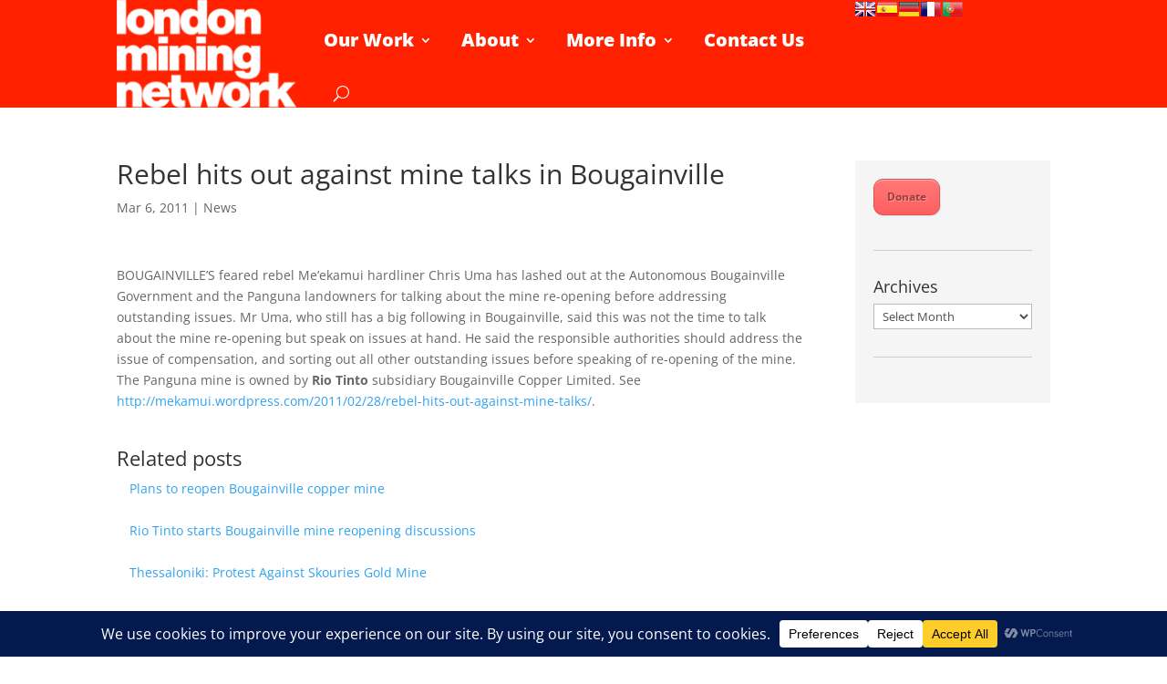

--- FILE ---
content_type: application/javascript
request_url: https://londonminingnetwork.org/wp-content/cache/autoptimize/js/autoptimize_98fb7fba1bdc9b0c3fc67c9f6e1c3d92.js
body_size: 188936
content:
;var MonsterInsights=function(){var e=[],i='',r=!1;this.setLastClicked=function(t,n,i){t=typeof t!=='undefined'?t:[];n=typeof n!=='undefined'?n:[];i=typeof i!=='undefined'?i:!1;e.valuesArray=t;e.fieldsArray=n};this.getLastClicked=function(){return e};this.setInternalAsOutboundCategory=function(e){i=e};this.getInternalAsOutboundCategory=function(){return i};this.sendEvent=function(e,t,n){b(e,t,n,[])};function d(){if(window.monsterinsights_debug_mode){return!0}
else{return!1}};function v(e,t,n){var l={};for(var i in e){if(!e.hasOwnProperty(i)){continue};if(t&&t.indexOf(i)===-1){continue};if(n&&n.indexOf(i)>-1){continue};l[i]=e[i]};return l};function y(e,t,n){if(!monsterinsights_frontend.v4_id||e!=='event'){return};var i=n.event_category||'',a=['event_name','event_category','event_label','value',],l=v(n,null,a);l.action=t;l.send_to=monsterinsights_frontend.v4_id;let hitType=i.replace('-','_');if(i.indexOf('outbound-link')!==-1){hitType='click'}
else if(i==='download'){hitType='file_download'};__gtagTracker(e,hitType,l)};function l(t,i,l,a){t=typeof t!=='undefined'?t:'event';i=typeof i!=='undefined'?i:'';a=typeof a!=='undefined'?a:[];l=typeof l!=='undefined'?l:{};y(t,i,l);e.valuesArray=a;e.fieldsArray=l;e.fieldsArray.event_action=i;e.tracked=!0;n('Tracked: '+a.type);n(e)};function b(t,i,l,a){t=typeof t!=='undefined'?t:'event';i=typeof i!=='undefined'?i:'';a=typeof a!=='undefined'?a:[];l=typeof l!=='undefined'?l:{};__gtagTracker(t,i,l);e.valuesArray=a;e.fieldsArray=l;e.fieldsArray.event_action=i;e.tracked=!0;n('Tracked: '+a.type);n(e)};function t(t){t=typeof t!=='undefined'?t:[];e.valuesArray=t;e.fieldsArray=[];e.tracked=!1;n('Not Tracked: '+t.exit);n(e)};function n(e){if(d()){console.dir(e)}};function o(e){return e.replace(/^\s+|\s+$/gm,'')};function u(){var n=0,e=document.domain,i=e.split('.'),t='_gd'+(new Date()).getTime();while(n<(i.length-1)&&document.cookie.indexOf(t+'='+t)==-1){e=i.slice(-1-(++n)).join('.');document.cookie=t+'='+t+';domain='+e+';'};document.cookie=t+'=;expires=Thu, 01 Jan 1970 00:00:01 GMT;domain='+e+';';return e};function c(e){e=e.toString();e=e.substring(0,(e.indexOf('#')==-1)?e.length:e.indexOf('#'));e=e.substring(0,(e.indexOf('?')==-1)?e.length:e.indexOf('?'));e=e.substring(e.lastIndexOf('/')+1,e.length);if(e.length>0&&e.indexOf('.')!==-1){e=e.substring(e.lastIndexOf('.')+1);return e}
else{return''}};function x(e){return e.which==1||e.which==2||e.metaKey||e.ctrlKey||e.shiftKey||e.altKey};function h(){var e=[];if(typeof monsterinsights_frontend.download_extensions=='string'){e=monsterinsights_frontend.download_extensions.split(',')};return e};function g(){var e=[];if(typeof monsterinsights_frontend.inbound_paths=='string'){e=JSON.parse(monsterinsights_frontend.inbound_paths)};return e};function w(e){if(e.which==1){return'event.which=1'}
else if(e.which==2){return'event.which=2'}
else if(e.metaKey){return'metaKey'}
else if(e.ctrlKey){return'ctrlKey'}
else if(e.shiftKey){return'shiftKey'}
else if(e.altKey){return'altKey'}
else{return''}};function A(e){var f=h(),l=g(),t='unknown',d=e.href,p=c(e.href),k=u(),r=e.hostname,a=e.protocol,m=e.pathname;d=d.toString();var s,v,y=e.getAttribute('data-vars-ga-category');if(y){return y};if(d.match(/^javascript\:/i)){t='internal'}
else if(a&&a.length>0&&(o(a)=='tel'||o(a)=='tel:')){t='tel'}
else if(a&&a.length>0&&(o(a)=='mailto'||o(a)=='mailto:')){t='mailto'}
else if(r&&k&&r.length>0&&k.length>0&&!r.endsWith('.'+k)&&r!==k){t='external'}
else if(m&&JSON.stringify(l)!='{}'&&m.length>0){var b=l.length;for(var n=0;n<b;n++){if(l[n].path&&l[n].label&&l[n].path.length>0&&l[n].label.length>0&&m.startsWith(l[n].path)){t='internal-as-outbound';i='outbound-link-'+l[n].label;break}}}
else if(r&&window.monsterinsights_experimental_mode&&r.length>0&&document.domain.length>0&&r!==document.domain){t='cross-hostname'};if(p&&(t==='unknown'||'external'===t)&&f.length>0&&p.length>0){for(s=0,v=f.length;s<v;++s){if(f[s].length>0&&(d.endsWith(f[s])||f[s]==p)){t='download';break}}};if(t==='unknown'){t='internal'};return t};function T(e,t){var n=(e.target&&!e.target.match(/^_(self|parent|top)$/i))?e.target:!1;if(t.ctrlKey||t.shiftKey||t.metaKey||t.which==2){n='_blank'};return n};function k(e){if(e.getAttribute('data-vars-ga-label')&&e.getAttribute('data-vars-ga-label').replace(/\n/ig,'')){return e.getAttribute('data-vars-ga-label').replace(/\n/ig,'')}
else if(e.title&&e.title.replace(/\n/ig,'')){return e.title.replace(/\n/ig,'')}
else if(e.innerText&&e.innerText.replace(/\n/ig,'')){return e.innerText.replace(/\n/ig,'')}
else if(e.getAttribute('aria-label')&&e.getAttribute('aria-label').replace(/\n/ig,'')){return e.getAttribute('aria-label').replace(/\n/ig,'')}
else if(e.alt&&e.alt.replace(/\n/ig,'')){return e.alt.replace(/\n/ig,'')}
else if(e.textContent&&e.textContent.replace(/\n/ig,'')){return e.textContent.replace(/\n/ig,'')}
else if(e.firstChild&&e.firstChild.tagName=='IMG'){return e.firstChild.src}
else{return undefined}};function O(e){var i=e.children,l=0,a,n;for(var t=0;t<i.length;t++){a=i[t];n=k(a);if(n){return n};if(l==99){return undefined};l++};return undefined};function p(n){var a=n.srcElement||n.target,e=[],m;e.el=a;e.click_type=w(n);if('undefined'===typeof __gtagTracker||!x(n)){e.exit='loaded';t(e);return}
while(a&&(typeof a.tagName=='undefined'||a.tagName.toLowerCase()!='a'||!a.href)){a=a.parentNode};if(a&&a.href&&!a.hasAttribute('xlink:href')){var p=a.href,M=c(a.href),N=h(),S=g(),D=monsterinsights_frontend.home_url,L=u(),o=A(a),K=T(a,n),y=a.getAttribute('data-vars-ga-action'),f=a.getAttribute('data-vars-ga-label');e.el=a;e.el_href=a.href;e.el_protocol=a.protocol;e.el_hostname=a.hostname;e.el_port=a.port;e.el_pathname=a.pathname;e.el_search=a.search;e.el_hash=a.hash;e.el_host=a.host;e.el_classes=a.getAttribute('class');e.el_id=a.id;e.debug_mode=d();e.download_extensions=N;e.inbound_paths=S;e.home_url=D;e.link=p;e.extension=M;e.type=o;e.target=K;e.title=k(a);if(!e.label&&!e.title){e.title=O(a)};if(o!=='internal'&&o!=='javascript'){var b=!1,v=function(){if(b){return};s();b=!0;if(a.attributes.download){var e=document.createElement('a');e.href=a.href;e.download=a.download;e.click()}
else{window.location.href=p}},E=function(){e.exit='external';t(e)},C=function(){e.exit='internal-as-outbound';t(e)},I=function(){e.exit='cross-hostname';t(e)};if(K||o=='mailto'||o=='tel'){if(o=='download'){m={event_category:'download',event_label:f||e.title,file_extension:e.extension,file_name:e.link.replace(/^.*\//g,''),link_text:f||e.title,link_url:p,link_type:'download',link_domain:e.el_hostname,link_classes:e.el_classes,link_id:e.el_id,}}
else if(o=='tel'){m={event_category:'tel',event_label:f||e.title.replace('tel:',''),tel_number:p.replace('tel:',''),link_text:f||e.title,link_url:p,link_type:'tel',link_classes:e.el_classes,link_id:e.el_id,}}
else if(o=='mailto'){m={event_category:'mailto',event_label:f||e.title.replace('mailto:',''),email_address:p.replace('mailto:',''),link_text:f||e.title.replace('mailto:',''),link_url:p,link_type:'mailto',link_classes:e.el_classes,link_id:e.el_id,}}
else if(o=='internal-as-outbound'){m={event_category:i,event_label:f||e.title,event_name:'click',is_affiliate_link:!0,affiliate_label:i.replace('outbound-link-',''),link_text:f||e.title,link_url:p,link_type:'affiliate',link_domain:e.el_hostname,link_classes:e.el_classes,link_id:e.el_id,outbound:!0,}}
else if(o=='external'){m={event_category:'outbound-link',event_label:f||e.title,is_affiliate_link:!1,link_text:f||e.title,link_url:p,link_type:'outbound',link_domain:e.el_hostname,link_classes:e.el_classes,link_id:e.el_id,outbound:!0,}}
else if(o=='cross-hostname'){m={event_category:'cross-hostname',event_label:f||e.title,link_text:f||e.title,link_url:p,link_domain:e.el_hostname,link_classes:e.el_classes,link_id:e.el_id,}};if(m){l('event',y||p,m,e)}
else{if(o&&o!='internal'){m={event_category:o,event_label:f||e.title,link_text:f||e.title,link_url:p,link_type:'internal',link_domain:e.el_hostname,link_classes:e.el_classes,link_id:e.el_id,};l('event',y||p,m,e)}
else{e.exit='type';t(e)}}}
else{if(o!='cross-hostname'&&o!='external'&&o!='internal-as-outbound'){if(!n.defaultPrevented){if(n.preventDefault){n.preventDefault()}
else{n.returnValue=!1}}};if(o=='download'){m={event_category:'download',event_label:f||e.title,event_callback:v,file_extension:e.extension,file_name:e.link.replace(/^.*\//g,''),link_text:f||e.title,link_url:p,link_type:'download',link_domain:e.el_hostname,link_classes:e.el_classes,link_id:e.el_id,};l('event',y||p,m,e)}
else if(o=='internal-as-outbound'){r=!0;window.onbeforeunload=function(t){if(!n.defaultPrevented){if(n.preventDefault){n.preventDefault()}
else{n.returnValue=!1}};m={event_category:i,event_label:f||e.title,event_callback:v,is_affiliate_link:!0,affiliate_label:i.replace('outbound-link-',''),link_text:f||e.title,link_url:p,link_type:'affiliate',link_domain:e.el_hostname,link_classes:e.el_classes,link_id:e.el_id,outbound:!0,};if(navigator.sendBeacon){m.transport='beacon'};l('event',y||p,m,e);setTimeout(v,1000)}}
else if(o=='external'){r=!0;window.onbeforeunload=function(t){m={event_category:'outbound-link',event_label:f||e.title,event_callback:v,is_affiliate_link:!1,link_text:f||e.title,link_url:p,link_type:'outbound',link_domain:e.el_hostname,link_classes:e.el_classes,link_id:e.el_id,outbound:!0,};if(navigator.sendBeacon){m.transport='beacon'};l('event',y||p,m,e)}}
else if(o=='cross-hostname'){r=!0;window.onbeforeunload=function(t){if(!n.defaultPrevented){if(n.preventDefault){n.preventDefault()}
else{n.returnValue=!1}};m={event_category:'cross-hostname',event_label:f||e.title,event_callback:v,link_text:f||e.title,link_url:p,link_domain:e.el_hostname,link_classes:e.el_classes,link_id:e.el_id,};if(navigator.sendBeacon){m.transport='beacon'};l('event',y||p,m,e);setTimeout(v,1000)}}
else{if(o&&o!=='internal'){m={event_category:o,event_label:f||e.title,event_callback:v,link_text:f||e.title,link_url:p,link_type:'internal',link_domain:e.el_hostname,link_classes:e.el_classes,link_id:e.el_id,};l('event',y||p,m,e)}
else{e.exit='type';t(e)}};if(o!='external'&&o!='cross-hostname'&&o!='internal-as-outbound'){setTimeout(v,1000)}
else{if(o=='external'){setTimeout(E,1100)}
else if(o=='cross-hostname'){setTimeout(I,1100)}
else{setTimeout(C,1100)}};setTimeout(s,100)}}
else{s();e.exit='internal';t(e)}}
else{e.exit='notlink';t(e)}};var f=window.location.hash;function m(){if(monsterinsights_frontend.hash_tracking==='true'&&f!=window.location.hash&&monsterinsights_frontend.v4_id){f=window.location.hash;__gtagTracker('config',monsterinsights_frontend.v4_id,{page_path:location.pathname+location.search+location.hash,});n('Hash change to: '+location.pathname+location.search+location.hash)}
else{n('Hash change to (untracked): '+location.pathname+location.search+location.hash)}};function s(){if(r){window.onbeforeunload=null}};var a=window;if(a.addEventListener){a.addEventListener('load',function(){document.body.addEventListener('click',p,!1)},!1);window.addEventListener('hashchange',m,!1)}
else{if(a.attachEvent){a.attachEvent('onload',function(){document.body.attachEvent('onclick',p)});window.attachEvent('onhashchange',m)}};if(typeof String.prototype.endsWith!=='function'){String.prototype.endsWith=function(e){return this.indexOf(e,this.length-e.length)!==-1}};if(typeof String.prototype.startsWith!=='function'){String.prototype.startsWith=function(e){return this.indexOf(e)===0}};if(typeof Array.prototype.lastIndexOf!=='function'){Array.prototype.lastIndexOf=function(e){'use strict';if(this===void 0||this===null){throw new TypeError()};var t,n,l=Object(this),i=l.length>>>0;if(i===0){return-1};t=i-1;if(arguments.length>1){t=Number(arguments[1]);if(t!=t){t=0}
else if(t!=0&&t!=(1/0)&&t!=-(1/0)){t=(t>0||-1)*Math.floor(Math.abs(t))}};for(n=t>=0?Math.min(t,i-1):i-Math.abs(t);n>=0;n--){if(n in l&&l[n]===e){return n}};return-1}}},MonsterInsightsObject=new MonsterInsights();
/*! jQuery Migrate v3.4.1 | (c) OpenJS Foundation and other contributors | jquery.org/license */
"undefined"==typeof jQuery.migrateMute&&(jQuery.migrateMute=!0),function(t){"use strict";"function"==typeof define&&define.amd?define(["jquery"],function(e){return t(e,window)}):"object"==typeof module&&module.exports?module.exports=t(require("jquery"),window):t(jQuery,window)}(function(s,n){"use strict";function e(e){return 0<=function(e,t){for(var r=/^(\d+)\.(\d+)\.(\d+)/,n=r.exec(e)||[],o=r.exec(t)||[],a=1;a<=3;a++){if(+o[a]<+n[a])return 1;if(+n[a]<+o[a])return-1}return 0}(s.fn.jquery,e)}s.migrateVersion="3.4.1";var t=Object.create(null);s.migrateDisablePatches=function(){for(var e=0;e<arguments.length;e++)t[arguments[e]]=!0},s.migrateEnablePatches=function(){for(var e=0;e<arguments.length;e++)delete t[arguments[e]]},s.migrateIsPatchEnabled=function(e){return!t[e]},n.console&&n.console.log&&(s&&e("3.0.0")&&!e("5.0.0")||n.console.log("JQMIGRATE: jQuery 3.x-4.x REQUIRED"),s.migrateWarnings&&n.console.log("JQMIGRATE: Migrate plugin loaded multiple times"),n.console.log("JQMIGRATE: Migrate is installed"+(s.migrateMute?"":" with logging active")+", version "+s.migrateVersion));var o={};function u(e,t){var r=n.console;!s.migrateIsPatchEnabled(e)||s.migrateDeduplicateWarnings&&o[t]||(o[t]=!0,s.migrateWarnings.push(t+" ["+e+"]"),r&&r.warn&&!s.migrateMute&&(r.warn("JQMIGRATE: "+t),s.migrateTrace&&r.trace&&r.trace()))}function r(e,t,r,n,o){Object.defineProperty(e,t,{configurable:!0,enumerable:!0,get:function(){return u(n,o),r},set:function(e){u(n,o),r=e}})}function a(e,t,r,n,o){var a=e[t];e[t]=function(){return o&&u(n,o),(s.migrateIsPatchEnabled(n)?r:a||s.noop).apply(this,arguments)}}function c(e,t,r,n,o){if(!o)throw new Error("No warning message provided");return a(e,t,r,n,o),0}function i(e,t,r,n){return a(e,t,r,n),0}s.migrateDeduplicateWarnings=!0,s.migrateWarnings=[],void 0===s.migrateTrace&&(s.migrateTrace=!0),s.migrateReset=function(){o={},s.migrateWarnings.length=0},"BackCompat"===n.document.compatMode&&u("quirks","jQuery is not compatible with Quirks Mode");var d,l,p,f={},m=s.fn.init,y=s.find,h=/\[(\s*[-\w]+\s*)([~|^$*]?=)\s*([-\w#]*?#[-\w#]*)\s*\]/,g=/\[(\s*[-\w]+\s*)([~|^$*]?=)\s*([-\w#]*?#[-\w#]*)\s*\]/g,v=/^[\s\uFEFF\xA0]+|([^\s\uFEFF\xA0])[\s\uFEFF\xA0]+$/g;for(d in i(s.fn,"init",function(e){var t=Array.prototype.slice.call(arguments);return s.migrateIsPatchEnabled("selector-empty-id")&&"string"==typeof e&&"#"===e&&(u("selector-empty-id","jQuery( '#' ) is not a valid selector"),t[0]=[]),m.apply(this,t)},"selector-empty-id"),s.fn.init.prototype=s.fn,i(s,"find",function(t){var r=Array.prototype.slice.call(arguments);if("string"==typeof t&&h.test(t))try{n.document.querySelector(t)}catch(e){t=t.replace(g,function(e,t,r,n){return"["+t+r+'"'+n+'"]'});try{n.document.querySelector(t),u("selector-hash","Attribute selector with '#' must be quoted: "+r[0]),r[0]=t}catch(e){u("selector-hash","Attribute selector with '#' was not fixed: "+r[0])}}return y.apply(this,r)},"selector-hash"),y)Object.prototype.hasOwnProperty.call(y,d)&&(s.find[d]=y[d]);c(s.fn,"size",function(){return this.length},"size","jQuery.fn.size() is deprecated and removed; use the .length property"),c(s,"parseJSON",function(){return JSON.parse.apply(null,arguments)},"parseJSON","jQuery.parseJSON is deprecated; use JSON.parse"),c(s,"holdReady",s.holdReady,"holdReady","jQuery.holdReady is deprecated"),c(s,"unique",s.uniqueSort,"unique","jQuery.unique is deprecated; use jQuery.uniqueSort"),r(s.expr,"filters",s.expr.pseudos,"expr-pre-pseudos","jQuery.expr.filters is deprecated; use jQuery.expr.pseudos"),r(s.expr,":",s.expr.pseudos,"expr-pre-pseudos","jQuery.expr[':'] is deprecated; use jQuery.expr.pseudos"),e("3.1.1")&&c(s,"trim",function(e){return null==e?"":(e+"").replace(v,"$1")},"trim","jQuery.trim is deprecated; use String.prototype.trim"),e("3.2.0")&&(c(s,"nodeName",function(e,t){return e.nodeName&&e.nodeName.toLowerCase()===t.toLowerCase()},"nodeName","jQuery.nodeName is deprecated"),c(s,"isArray",Array.isArray,"isArray","jQuery.isArray is deprecated; use Array.isArray")),e("3.3.0")&&(c(s,"isNumeric",function(e){var t=typeof e;return("number"==t||"string"==t)&&!isNaN(e-parseFloat(e))},"isNumeric","jQuery.isNumeric() is deprecated"),s.each("Boolean Number String Function Array Date RegExp Object Error Symbol".split(" "),function(e,t){f["[object "+t+"]"]=t.toLowerCase()}),c(s,"type",function(e){return null==e?e+"":"object"==typeof e||"function"==typeof e?f[Object.prototype.toString.call(e)]||"object":typeof e},"type","jQuery.type is deprecated"),c(s,"isFunction",function(e){return"function"==typeof e},"isFunction","jQuery.isFunction() is deprecated"),c(s,"isWindow",function(e){return null!=e&&e===e.window},"isWindow","jQuery.isWindow() is deprecated")),s.ajax&&(l=s.ajax,p=/(=)\?(?=&|$)|\?\?/,i(s,"ajax",function(){var e=l.apply(this,arguments);return e.promise&&(c(e,"success",e.done,"jqXHR-methods","jQXHR.success is deprecated and removed"),c(e,"error",e.fail,"jqXHR-methods","jQXHR.error is deprecated and removed"),c(e,"complete",e.always,"jqXHR-methods","jQXHR.complete is deprecated and removed")),e},"jqXHR-methods"),e("4.0.0")||s.ajaxPrefilter("+json",function(e){!1!==e.jsonp&&(p.test(e.url)||"string"==typeof e.data&&0===(e.contentType||"").indexOf("application/x-www-form-urlencoded")&&p.test(e.data))&&u("jsonp-promotion","JSON-to-JSONP auto-promotion is deprecated")}));var j=s.fn.removeAttr,b=s.fn.toggleClass,w=/\S+/g;function x(e){return e.replace(/-([a-z])/g,function(e,t){return t.toUpperCase()})}i(s.fn,"removeAttr",function(e){var r=this,n=!1;return s.each(e.match(w),function(e,t){s.expr.match.bool.test(t)&&r.each(function(){if(!1!==s(this).prop(t))return!(n=!0)}),n&&(u("removeAttr-bool","jQuery.fn.removeAttr no longer sets boolean properties: "+t),r.prop(t,!1))}),j.apply(this,arguments)},"removeAttr-bool"),i(s.fn,"toggleClass",function(t){return void 0!==t&&"boolean"!=typeof t?b.apply(this,arguments):(u("toggleClass-bool","jQuery.fn.toggleClass( boolean ) is deprecated"),this.each(function(){var e=this.getAttribute&&this.getAttribute("class")||"";e&&s.data(this,"__className__",e),this.setAttribute&&this.setAttribute("class",!e&&!1!==t&&s.data(this,"__className__")||"")}))},"toggleClass-bool");var Q,A,R=!1,C=/^[a-z]/,N=/^(?:Border(?:Top|Right|Bottom|Left)?(?:Width|)|(?:Margin|Padding)?(?:Top|Right|Bottom|Left)?|(?:Min|Max)?(?:Width|Height))$/;s.swap&&s.each(["height","width","reliableMarginRight"],function(e,t){var r=s.cssHooks[t]&&s.cssHooks[t].get;r&&(s.cssHooks[t].get=function(){var e;return R=!0,e=r.apply(this,arguments),R=!1,e})}),i(s,"swap",function(e,t,r,n){var o,a,i={};for(a in R||u("swap","jQuery.swap() is undocumented and deprecated"),t)i[a]=e.style[a],e.style[a]=t[a];for(a in o=r.apply(e,n||[]),t)e.style[a]=i[a];return o},"swap"),e("3.4.0")&&"undefined"!=typeof Proxy&&(s.cssProps=new Proxy(s.cssProps||{},{set:function(){return u("cssProps","jQuery.cssProps is deprecated"),Reflect.set.apply(this,arguments)}})),e("4.0.0")?(A={animationIterationCount:!0,columnCount:!0,fillOpacity:!0,flexGrow:!0,flexShrink:!0,fontWeight:!0,gridArea:!0,gridColumn:!0,gridColumnEnd:!0,gridColumnStart:!0,gridRow:!0,gridRowEnd:!0,gridRowStart:!0,lineHeight:!0,opacity:!0,order:!0,orphans:!0,widows:!0,zIndex:!0,zoom:!0},"undefined"!=typeof Proxy?s.cssNumber=new Proxy(A,{get:function(){return u("css-number","jQuery.cssNumber is deprecated"),Reflect.get.apply(this,arguments)},set:function(){return u("css-number","jQuery.cssNumber is deprecated"),Reflect.set.apply(this,arguments)}}):s.cssNumber=A):A=s.cssNumber,Q=s.fn.css,i(s.fn,"css",function(e,t){var r,n,o=this;return e&&"object"==typeof e&&!Array.isArray(e)?(s.each(e,function(e,t){s.fn.css.call(o,e,t)}),this):("number"==typeof t&&(r=x(e),n=r,C.test(n)&&N.test(n[0].toUpperCase()+n.slice(1))||A[r]||u("css-number",'Number-typed values are deprecated for jQuery.fn.css( "'+e+'", value )')),Q.apply(this,arguments))},"css-number");var S,P,k,H,E=s.data;i(s,"data",function(e,t,r){var n,o,a;if(t&&"object"==typeof t&&2===arguments.length){for(a in n=s.hasData(e)&&E.call(this,e),o={},t)a!==x(a)?(u("data-camelCase","jQuery.data() always sets/gets camelCased names: "+a),n[a]=t[a]):o[a]=t[a];return E.call(this,e,o),t}return t&&"string"==typeof t&&t!==x(t)&&(n=s.hasData(e)&&E.call(this,e))&&t in n?(u("data-camelCase","jQuery.data() always sets/gets camelCased names: "+t),2<arguments.length&&(n[t]=r),n[t]):E.apply(this,arguments)},"data-camelCase"),s.fx&&(k=s.Tween.prototype.run,H=function(e){return e},i(s.Tween.prototype,"run",function(){1<s.easing[this.easing].length&&(u("easing-one-arg","'jQuery.easing."+this.easing.toString()+"' should use only one argument"),s.easing[this.easing]=H),k.apply(this,arguments)},"easing-one-arg"),S=s.fx.interval,P="jQuery.fx.interval is deprecated",n.requestAnimationFrame&&Object.defineProperty(s.fx,"interval",{configurable:!0,enumerable:!0,get:function(){return n.document.hidden||u("fx-interval",P),s.migrateIsPatchEnabled("fx-interval")&&void 0===S?13:S},set:function(e){u("fx-interval",P),S=e}}));var M=s.fn.load,q=s.event.add,O=s.event.fix;s.event.props=[],s.event.fixHooks={},r(s.event.props,"concat",s.event.props.concat,"event-old-patch","jQuery.event.props.concat() is deprecated and removed"),i(s.event,"fix",function(e){var t,r=e.type,n=this.fixHooks[r],o=s.event.props;if(o.length){u("event-old-patch","jQuery.event.props are deprecated and removed: "+o.join());while(o.length)s.event.addProp(o.pop())}if(n&&!n._migrated_&&(n._migrated_=!0,u("event-old-patch","jQuery.event.fixHooks are deprecated and removed: "+r),(o=n.props)&&o.length))while(o.length)s.event.addProp(o.pop());return t=O.call(this,e),n&&n.filter?n.filter(t,e):t},"event-old-patch"),i(s.event,"add",function(e,t){return e===n&&"load"===t&&"complete"===n.document.readyState&&u("load-after-event","jQuery(window).on('load'...) called after load event occurred"),q.apply(this,arguments)},"load-after-event"),s.each(["load","unload","error"],function(e,t){i(s.fn,t,function(){var e=Array.prototype.slice.call(arguments,0);return"load"===t&&"string"==typeof e[0]?M.apply(this,e):(u("shorthand-removed-v3","jQuery.fn."+t+"() is deprecated"),e.splice(0,0,t),arguments.length?this.on.apply(this,e):(this.triggerHandler.apply(this,e),this))},"shorthand-removed-v3")}),s.each("blur focus focusin focusout resize scroll click dblclick mousedown mouseup mousemove mouseover mouseout mouseenter mouseleave change select submit keydown keypress keyup contextmenu".split(" "),function(e,r){c(s.fn,r,function(e,t){return 0<arguments.length?this.on(r,null,e,t):this.trigger(r)},"shorthand-deprecated-v3","jQuery.fn."+r+"() event shorthand is deprecated")}),s(function(){s(n.document).triggerHandler("ready")}),s.event.special.ready={setup:function(){this===n.document&&u("ready-event","'ready' event is deprecated")}},c(s.fn,"bind",function(e,t,r){return this.on(e,null,t,r)},"pre-on-methods","jQuery.fn.bind() is deprecated"),c(s.fn,"unbind",function(e,t){return this.off(e,null,t)},"pre-on-methods","jQuery.fn.unbind() is deprecated"),c(s.fn,"delegate",function(e,t,r,n){return this.on(t,e,r,n)},"pre-on-methods","jQuery.fn.delegate() is deprecated"),c(s.fn,"undelegate",function(e,t,r){return 1===arguments.length?this.off(e,"**"):this.off(t,e||"**",r)},"pre-on-methods","jQuery.fn.undelegate() is deprecated"),c(s.fn,"hover",function(e,t){return this.on("mouseenter",e).on("mouseleave",t||e)},"pre-on-methods","jQuery.fn.hover() is deprecated");function T(e){var t=n.document.implementation.createHTMLDocument("");return t.body.innerHTML=e,t.body&&t.body.innerHTML}var F=/<(?!area|br|col|embed|hr|img|input|link|meta|param)(([a-z][^\/\0>\x20\t\r\n\f]*)[^>]*)\/>/gi;s.UNSAFE_restoreLegacyHtmlPrefilter=function(){s.migrateEnablePatches("self-closed-tags")},i(s,"htmlPrefilter",function(e){var t,r;return(r=(t=e).replace(F,"<$1></$2>"))!==t&&T(t)!==T(r)&&u("self-closed-tags","HTML tags must be properly nested and closed: "+t),e.replace(F,"<$1></$2>")},"self-closed-tags"),s.migrateDisablePatches("self-closed-tags");var D,W,_,I=s.fn.offset;return i(s.fn,"offset",function(){var e=this[0];return!e||e.nodeType&&e.getBoundingClientRect?I.apply(this,arguments):(u("offset-valid-elem","jQuery.fn.offset() requires a valid DOM element"),arguments.length?this:void 0)},"offset-valid-elem"),s.ajax&&(D=s.param,i(s,"param",function(e,t){var r=s.ajaxSettings&&s.ajaxSettings.traditional;return void 0===t&&r&&(u("param-ajax-traditional","jQuery.param() no longer uses jQuery.ajaxSettings.traditional"),t=r),D.call(this,e,t)},"param-ajax-traditional")),c(s.fn,"andSelf",s.fn.addBack,"andSelf","jQuery.fn.andSelf() is deprecated and removed, use jQuery.fn.addBack()"),s.Deferred&&(W=s.Deferred,_=[["resolve","done",s.Callbacks("once memory"),s.Callbacks("once memory"),"resolved"],["reject","fail",s.Callbacks("once memory"),s.Callbacks("once memory"),"rejected"],["notify","progress",s.Callbacks("memory"),s.Callbacks("memory")]],i(s,"Deferred",function(e){var a=W(),i=a.promise();function t(){var o=arguments;return s.Deferred(function(n){s.each(_,function(e,t){var r="function"==typeof o[e]&&o[e];a[t[1]](function(){var e=r&&r.apply(this,arguments);e&&"function"==typeof e.promise?e.promise().done(n.resolve).fail(n.reject).progress(n.notify):n[t[0]+"With"](this===i?n.promise():this,r?[e]:arguments)})}),o=null}).promise()}return c(a,"pipe",t,"deferred-pipe","deferred.pipe() is deprecated"),c(i,"pipe",t,"deferred-pipe","deferred.pipe() is deprecated"),e&&e.call(a,a),a},"deferred-pipe"),s.Deferred.exceptionHook=W.exceptionHook),s});
(function($){'use strict';})(jQuery);
!function(u){"use strict";u(".js-accordion-item").removeClass("no-js"),u.fn.accordionBlockItem=function(o){var n=u.extend({initiallyOpen:!1,autoClose:!0,clickToClose:!0,scroll:!1,scrollOffset:!1},o),t=250,c=window.location.hash.replace("#",""),e={};function i(o){return u(o).children(".js-accordion-controller").attr("id").replace("at-","")}function s(){r(),e.content.clearQueue().stop().slideDown(t,function(){n.scroll&&setTimeout(function(){u("html, body").animate({scrollTop:e.self.offset().top-n.scrollOffset},t)},t)}),u(document).trigger("openAccordionItem",e)}function r(){e.self.addClass("is-open is-read"),e.controller.attr("aria-expanded",!0),e.content.prop("hidden",!1)}function l(){e.content.slideUp(t,function(){a()})}function a(){e.self.removeClass("is-open"),e.controller.attr("aria-expanded",!1),e.content.attr("hidden",!0)}function d(){n.autoClose&&e.self.hasClass("is-open")&&l()}return e.self=u(this),e.id=u(this).attr("id"),e.controller=u(this).children(".js-accordion-controller"),e.uuid=i(e.self),e.content=u("#ac-"+e.uuid),e.accordionGroupItems=[e.uuid],e.accordionAncestorItems=[],e.controller.attr({tabindex:0,"aria-controls":"ac-"+e.uuid}),n.scrollOffset=Math.floor(parseInt(n.scrollOffset,10))||0,u.each(e.self.siblings(".js-accordion-item"),function(o,n){var t=i(n);e.accordionGroupItems.push(t)}),u.each(e.self.parents(".js-accordion-item"),function(o,n){var t=i(n);e.accordionAncestorItems.push(t)}),n.initiallyOpen?r():e.id===c?(s(),u.each(e.accordionAncestorItems,function(o,n){u(document).trigger("openAncestorAccordionItem",n)})):a(),e.controller.on("click",function(){return e.self.hasClass("is-open")?n.clickToClose&&l():s(),!1}),u(document).on("openAccordionItem",function(o,n){n!==e&&0<n.accordionGroupItems.indexOf(e.uuid)&&-1===n.accordionAncestorItems.indexOf(e.uuid)&&d()}),u(document).on("openAncestorAccordionItem",function(o,n){n===e.uuid&&s()}),e.controller.on("keydown",function(o){var n=o.which;"BUTTON"!==e.controller.prop("tagName")&&(13!==n&&32!==n||u(this).click()),27===n&&d()}),u(window).on("hashchange",function(){var o;(c=window.location.hash.replace("#",""))!==e.id||(o=u("#"+c)).length&&o.hasClass("js-accordion-item")&&(s(),u.each(e.accordionAncestorItems,function(o,n){u(document).trigger("openAncestorAccordionItem",n)}))}),this},u(window).on("load",function(){u(".js-accordion-item").each(function(){u(this).accordionBlockItem({initiallyOpen:u(this).data("initially-open"),autoClose:u(this).data("auto-close"),clickToClose:u(this).data("click-to-close"),scroll:u(this).data("scroll"),scrollOffset:u(this).data("scroll-offset")})})})}(jQuery);
(()=>{var e={799:()=>{window.WPConsent={displayChecks:[],checksPassed:!0,settingsHooks:[],settingsProcessed:!1,listeners:[],lastPreferences:null,registerListener:function(e){if(this.listeners.push(e),this.lastPreferences)try{e(this.lastPreferences)}catch(e){console.error("Error in WPConsent listener:",e)}},registerDisplayCheck:function(e){this.displayChecks.push(e),this.checksPassed=!1},registerSettingsHook:function(e){this.settingsHooks.push(e),this.settingsProcessed=!1},runDisplayChecks:function(){return 0===this.displayChecks.length?(this.checksPassed=!0,Promise.resolve()):Promise.all(this.displayChecks.map((e=>e()))).then((()=>(this.checksPassed=!0,Promise.resolve()))).catch((e=>(console.error("Error in WPConsent display check:",e),this.checksPassed=!0,Promise.resolve())))},runSettingsHooks:function(){return 0===this.settingsHooks.length?(this.settingsProcessed=!0,Promise.resolve()):Promise.all(this.settingsHooks.map((e=>e(window.wpconsent)))).then((()=>(this.settingsProcessed=!0,Promise.resolve()))).catch((e=>(console.error("Error in WPConsent settings hook:",e),this.settingsProcessed=!0,Promise.resolve())))},hooks:{beforeShowPreferences:[],afterShowPreferences:[],beforeHideBanner:[],afterHideBanner:[],beforeShowBanner:[],afterShowBanner:[],accordionToggled:[]},addHook:function(e,t){this.hooks[e]&&this.hooks[e].push(t)},runHooks:function(e,...t){this.hooks[e]&&this.hooks[e].length>0&&this.hooks[e].forEach((o=>{try{o(...t)}catch(t){console.error(`Error in WPConsent hook ${e}:`,t)}}))},showToast:function(e,t=2500){const o=this.shadowRoot.querySelector("#wpconsent-gpc-toast");if(!o)return;const n=o.querySelector(".wpconsent-toast-message");n&&e&&(n.textContent=e),o.style.display="block",setTimeout((()=>{o.classList.add("wpconsent-toast-visible")}),10);const s=()=>{o.classList.remove("wpconsent-toast-visible"),setTimeout((()=>{o.style.display="none"}),300)},c=setTimeout(s,t),r=o.querySelector(".wpconsent-toast-close");r&&(r.onclick=()=>{clearTimeout(c),s()})},highlightGPCOverride:function(){const e=this.shadowRoot.querySelector("#wpconsent-gpc-override-toggle-label"),t=this.shadowRoot.querySelector("#wpconsent-gpc-override-checkbox"),o=this.shadowRoot.querySelector("#wpconsent-gpc-override-container");e&&(e.classList.add("wpconsent-gpc-override-error"),e.classList.add("wpconsent-shake"),setTimeout((()=>{e.classList.remove("wpconsent-shake")}),300),t&&t.focus(),o&&setTimeout((()=>{o.scrollIntoView({behavior:"smooth",block:"center"})}),100),t&&t.addEventListener("change",(function(){t.checked&&e.classList.remove("wpconsent-gpc-override-error")}),{once:!0}))},acceptAll:function(){const e={};Array.isArray(wpconsent.slugs)&&wpconsent.slugs.forEach((t=>{e[t]=!0})),this.savePreferences(e),this.closePreferences()},checkGPC:function(){if(!wpconsent.respect_gpc||!0!==navigator.globalPrivacyControl)return;const e=this.getCookie("wpconsent_preferences");let t={};if(e)try{t=JSON.parse(e)}catch(e){console.error("WPConsent: Error parsing existing preferences:",e)}if(t.hasOwnProperty("respect_gpc"))return;const o={};if(wpconsent.slugs.forEach((e=>{const t=this.shadowRoot?.querySelector(`#wpconsent-preferences-modal input[type="checkbox"][id="cookie-service-${e}"]`);t&&t.disabled?o[e]=!0:o[e]=!1})),o.essential=!0,o.respect_gpc=!0,this.savePreferences(o,!0),!1!==wpconsent.gpc_toast_enabled){const e=wpconsent.gpc_toast_message||"GPC Signal Honored",t=wpconsent.gpc_toast_duration||1e4;this.showToast(e,t)}this.checksPassed=!1},savePreferences:function(e,t=!1){const o=this.getCookie("wpconsent_preferences");let n=!1,s=null;if(o)try{s=JSON.parse(o)}catch(e){console.error("WPConsent: Error parsing existing preferences:",e)}if(wpconsent.respect_gpc&&!t&&s){const t=!0===navigator.globalPrivacyControl,o=!0===s.respect_gpc;if(t&&o){const t=this.shadowRoot.querySelector("#wpconsent-gpc-override-checkbox");if(t&&!t.checked)return void this.highlightGPCOverride();e.respect_gpc=!1}}t||(s&&JSON.stringify(s)!==JSON.stringify(e)||wpconsent.default_allow&&Object.values(e).some((e=>!1===e)))&&(this.clearCookies(),n=!0),wpconsent.respect_gpc&&!t&&s&&s.hasOwnProperty("respect_gpc")&&(e.respect_gpc=!1),this.setCookie("wpconsent_preferences",JSON.stringify(e),wpconsent.consent_duration),this.hideBanner(),this.closePreferences(),this.unlockScripts(e),this.unlockIframes(e),this.showFloatingButtonIfEnabled(),this.updateWordPressConsent(e),window.dispatchEvent(new CustomEvent("wpconsent_consent_saved",{detail:e})),o&&window.dispatchEvent(new CustomEvent("wpconsent_consent_updated",{detail:e})),n&&(Object.defineProperty(document,"cookie",{get:function(){return""},set:function(e){}}),window.location.reload())},showPreferences:function(){const e=this.shadowRoot?.querySelector("#wpconsent-preferences-modal");if(e){e.style.display="flex",this.setupFocusTrap(e),this.runHooks("afterShowPreferences");const t=this.shadowRoot?.querySelector("#wpconsent-preferences-title");t&&setTimeout((()=>{t.focus({preventScroll:!0}),this.lastFocusedElement=t}),100);const o=this.getCookie("wpconsent_preferences");if(o)try{const e=JSON.parse(o);this.shadowRoot.querySelectorAll('#wpconsent-preferences-modal input[type="checkbox"]').forEach((t=>{let o=null;o=t.id.startsWith("cookie-category-")?t.id.replace("cookie-category-",""):t.id.startsWith("cookie-service-")?t.id.replace("cookie-service-",""):t.value,o&&o in e&&(t.checked=e[o])}));const t=this.shadowRoot.querySelector("#wpconsent-gpc-override-container");if(t){const o=!0===navigator.globalPrivacyControl,n=e&&!0===e.respect_gpc;t.style.display=o&&n?"block":"none"}}catch(e){console.error("Error parsing WPConsent preferences:",e)}}},closePreferences:function(){const e=this.shadowRoot?.querySelector("#wpconsent-preferences-modal");e&&(e.style.display="none",this.removeFocusTrap(),this.previouslyFocusedElement&&(this.previouslyFocusedElement.focus({preventScroll:!0}),this.previouslyFocusedElement=null))},showBanner:function(){if(!wpconsent.enable_consent_banner)return;const e=this.shadowRoot?.querySelector("#wpconsent-banner-holder");e&&(this.runHooks("beforeShowBanner"),e.classList.add("wpconsent-banner-visible"),this.updateButtonVisibility(wpconsent),this.setupFocusTrap(e),this.runHooks("afterShowBanner"))},hideBanner:function(){const e=this.shadowRoot?.querySelector("#wpconsent-banner-holder");e&&(this.runHooks("beforeHideBanner"),e.classList.remove("wpconsent-banner-visible"),this.removeFocusTrap(),this.previouslyFocusedElement&&(this.previouslyFocusedElement.focus({preventScroll:!0}),this.previouslyFocusedElement=null),this.runHooks("afterHideBanner"))},setCookie:function(e,t,o){let n="";if(o>0){const e=new Date;e.setTime(e.getTime()+24*o*60*60*1e3),n="expires="+e.toUTCString()+";"}const s=this.getCookieDomain();document.cookie=e+"="+t+";"+n+s+"path=/"},getCookieDomain:function(){return wpconsent.enable_shared_consent&&wpconsent.cookie_domain&&""!==wpconsent.cookie_domain?"domain="+(wpconsent.cookie_domain.startsWith(".")?wpconsent.cookie_domain:"."+wpconsent.cookie_domain)+";":""},getCookie:function(e){const t=`; ${document.cookie}`.split(`; ${e}=`);if(2===t.length)return t.pop().split(";").shift()},hasConsent:function(e){const t=this.getCookie("wpconsent_preferences");if(!t)return!1;try{const o=JSON.parse(t);return"essential"===e||!0===o[e]}catch(e){return console.error("Error parsing WPConsent preferences:",e),!1}},shouldUnlockContent:function(e,t,o){return"essential"===o||(wpconsent.manual_toggle_services?!(!t||void 0===e[t])&&e[t]:!0===e[o])},unlockScripts:function(e){this.lastPreferences=e,this.listeners&&this.listeners.length>0&&this.listeners.forEach((t=>{try{t(e)}catch(e){console.error("Error in WPConsent listener:",e)}})),document.querySelectorAll('script[type="text/plain"]').forEach((t=>{const o=t.getAttribute("data-wpconsent-category"),n=t.getAttribute("data-wpconsent-name");if(this.shouldUnlockContent(e,n,o)){const e=document.createElement("script");t.getAttributeNames().forEach((o=>{"type"!==o&&e.setAttribute(o,t.getAttribute(o))}));const o=t.getAttribute("data-wpconsent-src");o?e.src=o:e.text=t.text,t.parentNode.replaceChild(e,t)}})),document.dispatchEvent(new CustomEvent("wpconsent_consent_processed",{detail:e})),WPConsent.localGtag("set","developer_id.dMmRkYz",!0),WPConsent.localGtag("consent","update",{ad_storage:e.marketing?"granted":"denied",analytics_storage:e.statistics?"granted":"denied",ad_user_data:e.marketing?"granted":"denied",ad_personalization:e.marketing?"granted":"denied"}),window.dataLayer=window.dataLayer||[],window.dataLayer.push({event:"wpconsent_consent_processed",wpconsentPreferences:e})},unlockIframes:function(e){document.querySelectorAll("iframe[data-wpconsent-src]").forEach((t=>{const o=t.getAttribute("data-wpconsent-category"),n=t.getAttribute("data-wpconsent-name");if(this.shouldUnlockContent(e,n,o)){const e=t.getAttribute("data-wpconsent-src");e&&(t.src=e),t.removeAttribute("data-wpconsent-src"),t.removeAttribute("data-wpconsent-name"),t.removeAttribute("data-wpconsent-category")}})),document.querySelectorAll(".wpconsent-iframe-placeholder").forEach((t=>{const o=t.getAttribute("data-wpconsent-category"),n=t.getAttribute("data-wpconsent-name");if(this.shouldUnlockContent(e,n,o)){const e=t.querySelector(".wpconsent-iframe-thumbnail"),o=t.querySelector(".wpconsent-iframe-overlay-content");e&&e.remove(),o&&o.remove(),t.classList.remove("wpconsent-iframe-placeholder")}}))},init:function(){this.runSettingsHooks().then((()=>{this.initWordPress(),this.updateButtonVisibility(wpconsent);const e=document.getElementById("wpconsent-container"),t=document.getElementById("wpconsent-template");if(this.shadowRoot=e.shadowRoot,this.shadowRoot)this.runDisplayChecks().then((()=>{this.processBannerDisplay()}));else{this.shadowRoot=e.attachShadow({mode:"open"});const o=t.content.cloneNode(!0);this.shadowRoot.appendChild(o),t.remove(),this.initializeEventListeners(),this.initializeAccordions(),this.initializeKeyboardHandlers(),this.runDisplayChecks().then((()=>{this.loadExternalCSS(e).then((()=>{this.processBannerDisplay()}))}))}}))},processBannerDisplay:function(){this.checkGPC();const e=this.getCookie("wpconsent_preferences");if(e){let t={};try{if(t=JSON.parse(e),wpconsent.slugs&&Array.isArray(wpconsent.slugs)&&!wpconsent.slugs.every((e=>t.hasOwnProperty(e))))return this.setCookie("wpconsent_preferences","",-1),void(this.checksPassed&&this.showBanner());this.unlockScripts(t),this.unlockIframes(t)}catch(e){console.error("Error parsing WPConsent preferences:",e)}this.showFloatingButtonIfEnabled()}else if(this.checksPassed&&this.showBanner(),wpconsent.default_allow||!wpconsent.enable_script_blocking){const e={};wpconsent.slugs.forEach((t=>{e[t]=!0})),this.unlockScripts(e),this.unlockIframes(e)}window.dispatchEvent(new CustomEvent("wpconsent_banner_initialized"))},loadExternalCSS:function(e){return new Promise(((t,o)=>{try{const o=`${wpconsent.css_url}?ver=${wpconsent.css_version}`;fetch(o).then((e=>e.text())).then((o=>{const n=document.createElement("style");n.textContent=o,this.shadowRoot.appendChild(n),e.style.display="block",t()})).catch((e=>{console.error("Failed to load WPConsent styles:",e),t()}))}catch(e){console.error("Failed to load WPConsent styles:",e),t()}}))},initializeEventListeners:function(){this.shadowRoot.querySelectorAll(".wpconsent-accept-all").forEach((e=>e.addEventListener("click",(()=>this.acceptAll())))),this.shadowRoot.querySelectorAll(".wpconsent-cancel-cookies").forEach((e=>e.addEventListener("click",(()=>{const e={};wpconsent.slugs.forEach((t=>{const o=this.shadowRoot.querySelector(`#wpconsent-preferences-modal input[type="checkbox"][id="cookie-service-${t}"]`);o&&o.disabled?e[t]=!0:e[t]=!1})),e.essential=!0,this.savePreferences(e)})))),this.shadowRoot.querySelector("#wpconsent-banner-close")?.addEventListener("click",(()=>this.hideBanner())),this.shadowRoot.querySelector("#wpconsent-preferences-all")?.addEventListener("click",(()=>this.showPreferences()));const e=this.shadowRoot.querySelector("#wpconsent-consent-floating");e&&e.addEventListener("click",(()=>this.showPreferences())),this.initializeCheckboxListeners(),document.addEventListener("click",(e=>{const t=e.target.closest(".wpconsent-iframe-accept-button");if(t){const e=t.getAttribute("data-category"),o=t.closest(".wpconsent-iframe-placeholder"),n=o?.getAttribute("data-wpconsent-name");if(e){let t={};try{t=JSON.parse(this.getCookie("wpconsent_preferences")||"{}")}catch(e){console.error("Failed to parse wpconsent_preferences cookie:",e)}const o=!0===navigator.globalPrivacyControl,s=!0===t.respect_gpc;if(wpconsent.respect_gpc&&o&&s){this.showPreferences();const t=this.shadowRoot.querySelector(`#cookie-category-${e}`);if(t&&(t.checked=!0),n){const e=this.shadowRoot.querySelector(`#cookie-service-${n}`);e&&(e.checked=!0)}const o=this.shadowRoot.querySelector("#wpconsent-gpc-override-container");o&&(o.style.display="block"),this.highlightGPCOverride()}else{const o={...t,essential:!0,[e]:!0};n&&(o[n]=!0),this.savePreferences(o)}}}})),document.addEventListener("click",(e=>{e.target.closest(".wpconsent-open-preferences")&&(e.preventDefault(),this.showPreferences())})),this.shadowRoot.querySelector(".wpconsent-preferences-header-close")?.addEventListener("click",(()=>this.closePreferences())),this.shadowRoot.querySelector(".wpconsent-save-preferences")?.addEventListener("click",(()=>{const e=this.shadowRoot.querySelectorAll('#wpconsent-preferences-modal input[type="checkbox"]'),t=Array.from(e).filter((e=>e.checked)).map((e=>e.value)),o={};wpconsent.slugs.forEach((e=>{o[e]=t.includes(e)})),o.essential=!0,this.savePreferences(o)})),this.shadowRoot.querySelector(".wpconsent-close-preferences")?.addEventListener("click",(()=>this.closePreferences())),window.addEventListener("wpconsent_consent_saved",(function(e){if("function"!=typeof window.clarity)return;const t=e.detail;window.clarity("consentv2",{ad_Storage:t.marketing?"granted":"denied",analytics_Storage:t.statistics?"granted":"denied"})}))},localGtag:function(){window.dataLayer=window.dataLayer||[],function(){dataLayer.push(arguments)}.apply(window,arguments)},initializeCheckboxListeners:function(){this.shadowRoot.querySelectorAll('#wpconsent-preferences-modal input[type="checkbox"][id^="cookie-category-"]').forEach((e=>{e.addEventListener("change",(e=>{this.handleCategoryCheckboxChange(e.target)}))})),this.shadowRoot.querySelectorAll('#wpconsent-preferences-modal input[type="checkbox"][id^="cookie-service-"]').forEach((e=>{e.addEventListener("change",(e=>{this.handleServiceCheckboxChange(e.target)}))}))},handleCategoryCheckboxChange:function(e){const t=e.id.replace("cookie-category-","");this.shadowRoot.querySelectorAll('#wpconsent-preferences-modal input[type="checkbox"][id^="cookie-service-"]').forEach((o=>{o.closest(`.wpconsent-cookie-category-${t}`)&&(o.checked=e.checked)}))},handleServiceCheckboxChange:function(e){const t=e.closest(".wpconsent-cookie-category");if(!t)return;const o=t.querySelector('input[type="checkbox"][id^="cookie-category-"]');if(!o)return;const n=t.querySelectorAll('input[type="checkbox"][id^="cookie-service-"]');let s=!1;n.forEach((e=>{e.checked&&(s=!0)})),o.checked=s},initializeAccordions(){this.shadowRoot.querySelectorAll(".wpconsent-preferences-accordion-item").forEach((e=>{const t=e.querySelector(".wpconsent-preferences-accordion-header"),o=e.querySelector(".wpconsent-preferences-accordion-content");t&&o&&t.addEventListener("click",(t=>{t.target.closest(".wpconsent-preferences-checkbox-toggle")||this.toggleAccordion(e,o)}))}))},toggleAccordion(e,t){e.classList.contains("active");const o=e.parentElement,n=e.classList.contains("wpconsent-cookie-service"),s=e.classList.contains("wpconsent-cookie-category");s?o&&o.querySelectorAll(":scope > .wpconsent-preferences-accordion-item.wpconsent-cookie-category").forEach((t=>{if(t!==e){t.classList.remove("active");const e=t.querySelector(".wpconsent-preferences-accordion-toggle");e&&e.setAttribute("aria-expanded","false"),t.querySelectorAll(".wpconsent-cookie-service").forEach((e=>{e.classList.remove("active");const t=e.querySelector(".wpconsent-preferences-accordion-toggle");t&&t.setAttribute("aria-expanded","false"),this.runHooks("accordionToggled",{accordion:e,content:e.querySelector(".wpconsent-preferences-accordion-content"),isActive:!1,isService:!0,isCategory:!1})}))}})):n&&o&&o.querySelectorAll(":scope > .wpconsent-preferences-accordion-item.wpconsent-cookie-service").forEach((t=>{if(t!==e){t.classList.remove("active");const e=t.querySelector(".wpconsent-preferences-accordion-toggle");e&&e.setAttribute("aria-expanded","false"),this.runHooks("accordionToggled",{accordion:t,content:t.querySelector(".wpconsent-preferences-accordion-content"),isActive:!1,isService:!0,isCategory:!1})}})),e.classList.toggle("active");const c=e.querySelector(".wpconsent-preferences-accordion-toggle");if(c){const t=e.classList.contains("active");c.setAttribute("aria-expanded",t?"true":"false")}const r=e.classList.contains("active");this.runHooks("accordionToggled",{accordion:e,content:t,isActive:r,isService:n,isCategory:s})},initializeKeyboardHandlers:function(){document.addEventListener("keydown",(e=>{"Tab"===e.key?this.handleTabKey(e):"Escape"===e.key&&this.handleEscapeKey(e)}))},handleEscapeKey:function(e){const t=this.shadowRoot?.querySelector("#wpconsent-preferences-modal"),o=this.shadowRoot?.querySelector("#wpconsent-banner-holder");t&&"flex"===t.style.display?this.closePreferences():o&&o.classList.contains("wpconsent-banner-visible")&&this.hideBanner()},handleTabKey:function(e){const t=this.shadowRoot?.querySelector("#wpconsent-banner-holder"),o=this.shadowRoot?.querySelector("#wpconsent-preferences-modal"),n=t&&t.classList.contains("wpconsent-banner-visible"),s=o&&"flex"===o.style.display;if(!n&&!s)return;const c=s?o:t,r=this.getFocusableElements(c);if(0===r.length)return;e.preventDefault();const i=r[0],a=r[r.length-1];let l;this.lastFocusedElement&&r.includes(this.lastFocusedElement)?l=this.lastFocusedElement:(l=i,this.lastFocusedElement=l);const d=r.indexOf(l);let h;h=e.shiftKey?d<=0?a:r[d-1]:d>=r.length-1?i:r[d+1],h.focus({preventScroll:!0}),this.lastFocusedElement=h},setupFocusTrap:function(e){this.previouslyFocusedElement=document.activeElement,this.lastFocusedElement=null},removeFocusTrap:function(){this.lastFocusedElement=null},setInitialFocus:function(e){const t=this.getFocusableElements(e);t.length>0&&setTimeout((()=>{t[0].focus({preventScroll:!0}),this.lastFocusedElement=t[0]}),100)},getFocusableElements:function(e){return Array.from(e.querySelectorAll('button, [href], input, select, textarea, [tabindex]:not([tabindex="-1"])')).filter((t=>{let o=t;for(;o&&o!==e;){const e=window.getComputedStyle(o);if("none"===e.display||"hidden"===e.visibility||"0"===e.opacity||o.disabled||"true"===o.getAttribute("aria-hidden"))return!1;o=o.parentElement}return!0}))},isElementInContainer:function(e,t){return!(!e||!t)&&(t.shadowRoot?t.shadowRoot.contains(e):t.contains(e))},clearCookies:function(){for(var e=document.cookie.split("; "),t=0;t<e.length;t++)for(var o=window.location.hostname.split(".");o.length>0;){var n=encodeURIComponent(e[t].split(";")[0].split("=")[0])+"=; expires=Thu, 01-Jan-1970 00:00:01 GMT; domain="+o.join(".")+" ;path=",s=location.pathname.split("/");for(document.cookie=n+"/";s.length>0;)document.cookie=n+s.join("/"),s.pop();o.shift()}},initWordPress:function(){window.wp_consent_type=wpconsent.consent_type;let e=new CustomEvent("wp_consent_type_defined");document.dispatchEvent(e)},showFloatingButtonIfEnabled:function(){if(wpconsent.enable_consent_floating){const e=this.shadowRoot?.querySelector("#wpconsent-consent-floating");e&&(e.style.display="block")}},updateButtonVisibility:function(e){this.shadowRoot&&["accept","cancel","preferences"].forEach((t=>{const o=this.shadowRoot.querySelector(`#wpconsent-${t}-all`);o&&(e[`${t}_button_enabled`]?(o.classList.remove("wpconsent-button-disabled"),o.removeAttribute("data-disabled")):(o.classList.add("wpconsent-button-disabled"),o.setAttribute("data-disabled","true")))}))},updateWordPressConsent:function(e){"function"==typeof wp_set_consent&&(wp_set_consent("functional","allow"),wp_set_consent("preferences","allow"),wp_set_consent("statistics",e.statistics?"allow":"deny"),wp_set_consent("statistics-anonymous",e.statistics?"allow":"deny"),wp_set_consent("marketing",e.marketing?"allow":"deny"))}},document.addEventListener("DOMContentLoaded",(()=>WPConsent.init()))}},t={};function o(n){var s=t[n];if(void 0!==s)return s.exports;var c=t[n]={exports:{}};return e[n](c,c.exports,o),c.exports}o.n=e=>{var t=e&&e.__esModule?()=>e.default:()=>e;return o.d(t,{a:t}),t},o.d=(e,t)=>{for(var n in t)o.o(t,n)&&!o.o(e,n)&&Object.defineProperty(e,n,{enumerable:!0,get:t[n]})},o.o=(e,t)=>Object.prototype.hasOwnProperty.call(e,t),(()=>{"use strict";o(799)})()})();
/*! For license information please see scripts.min.js.LICENSE.txt */
!function(t){var e={};function n(i){if(e[i])return e[i].exports;var a=e[i]={i:i,l:!1,exports:{}};return t[i].call(a.exports,a,a.exports,n),a.l=!0,a.exports}n.m=t,n.c=e,n.d=function(t,e,i){n.o(t,e)||Object.defineProperty(t,e,{enumerable:!0,get:i})},n.r=function(t){"undefined"!=typeof Symbol&&Symbol.toStringTag&&Object.defineProperty(t,Symbol.toStringTag,{value:"Module"}),Object.defineProperty(t,"__esModule",{value:!0})},n.t=function(t,e){if(1&e&&(t=n(t)),8&e)return t;if(4&e&&"object"==typeof t&&t&&t.__esModule)return t;var i=Object.create(null);if(n.r(i),Object.defineProperty(i,"default",{enumerable:!0,value:t}),2&e&&"string"!=typeof t)for(var a in t)n.d(i,a,function(e){return t[e]}.bind(null,a));return i},n.n=function(t){var e=t&&t.__esModule?function(){return t.default}:function(){return t};return n.d(e,"a",e),e},n.o=function(t,e){return Object.prototype.hasOwnProperty.call(t,e)},n.p="",n(n.s=95)}([function(t,e,n){"use strict";n.d(e,"a",(function(){return a}));var i,a=window;try{i=!!window.top.document&&window.top}catch(t){i=!1}i&&i.__Cypress__?window.parent===i?a=window:a=window.parent:i&&(a=i,window.self)},function(t,e,n){var i=n(10),a=n(29),o=n(30),r=i?i.toStringTag:void 0;t.exports=function(t){return null==t?void 0===t?"[object Undefined]":"[object Null]":r&&r in Object(t)?a(t):o(t)}},function(t,e){var n=Array.isArray;t.exports=n},function(t,e){t.exports=function(t){return null!=t&&"object"==typeof t}},function(t,e,n){var i=n(14),a="object"==typeof self&&self&&self.Object===Object&&self,o=i||a||Function("return this")();t.exports=o},function(t,e,n){var i=n(1),a=n(3);t.exports=function(t){return"symbol"==typeof t||a(t)&&"[object Symbol]"==i(t)}},function(t,e,n){var i=n(18)(Object,"create");t.exports=i},function(t,e,n){var i=n(77);t.exports=function(t,e){for(var n=t.length;n--;)if(i(t[n][0],e))return n;return-1}},function(t,e,n){var i=n(83);t.exports=function(t,e){var n=t.__data__;return i(e)?n["string"==typeof e?"string":"hash"]:n.map}},function(t,e,n){var i=n(55);t.exports=function(t,e,n){var a=null==t?void 0:i(t,e);return void 0===a?n:a}},function(t,e,n){var i=n(4).Symbol;t.exports=i},function(t,e){t.exports=function(t){var e=typeof t;return null!=t&&("object"==e||"function"==e)}},function(t,e,n){var i=n(13),a=n(15);t.exports=function(t){return null!=t&&a(t.length)&&!i(t)}},function(t,e,n){var i=n(1),a=n(11);t.exports=function(t){if(!a(t))return!1;var e=i(t);return"[object Function]"==e||"[object GeneratorFunction]"==e||"[object AsyncFunction]"==e||"[object Proxy]"==e}},function(t,e,n){(function(e){var n="object"==typeof e&&e&&e.Object===Object&&e;t.exports=n}).call(this,n(28))},function(t,e){t.exports=function(t){return"number"==typeof t&&t>-1&&t%1==0&&t<=9007199254740991}},function(t,e){t.exports=function(t,e){for(var n=-1,i=null==t?0:t.length,a=Array(i);++n<i;)a[n]=e(t[n],n,t);return a}},function(t,e){t.exports=function(t){return t.webpackPolyfill||(t.deprecate=function(){},t.paths=[],t.children||(t.children=[]),Object.defineProperty(t,"loaded",{enumerable:!0,get:function(){return t.l}}),Object.defineProperty(t,"id",{enumerable:!0,get:function(){return t.i}}),t.webpackPolyfill=1),t}},function(t,e,n){var i=n(65),a=n(69);t.exports=function(t,e){var n=a(t,e);return i(n)?n:void 0}},function(t,e,n){var i=n(24),a=n(12),o=n(31),r=n(32),s=n(37),c=Math.max;t.exports=function(t,e,n,l){t=a(t)?t:s(t),n=n&&!l?r(n):0;var _=t.length;return n<0&&(n=c(_+n,0)),o(t)?n<=_&&t.indexOf(e,n)>-1:!!_&&i(t,e,n)>-1}},function(t,e){t.exports=jQuery},function(t,e){!function(){"use strict";function t(i){if(!i)throw new Error("No options passed to Waypoint constructor");if(!i.element)throw new Error("No element option passed to Waypoint constructor");if(!i.handler)throw new Error("No handler option passed to Waypoint constructor");this.key="waypoint-"+e,this.options=t.Adapter.extend({},t.defaults,i),this.element=this.options.element,this.adapter=new t.Adapter(this.element),this.callback=i.handler,this.axis=this.options.horizontal?"horizontal":"vertical",this.enabled=this.options.enabled,this.triggerPoint=null,this.group=t.Group.findOrCreate({name:this.options.group,axis:this.axis}),this.context=t.Context.findOrCreateByElement(this.options.context),t.offsetAliases[this.options.offset]&&(this.options.offset=t.offsetAliases[this.options.offset]),this.group.add(this),this.context.add(this),n[this.key]=this,e+=1}var e=0,n={};t.prototype.queueTrigger=function(t){this.group.queueTrigger(this,t)},t.prototype.trigger=function(t){this.enabled&&this.callback&&this.callback.apply(this,t)},t.prototype.destroy=function(){this.context.remove(this),this.group.remove(this),delete n[this.key]},t.prototype.disable=function(){return this.enabled=!1,this},t.prototype.enable=function(){return this.context.refresh(),this.enabled=!0,this},t.prototype.next=function(){return this.group.next(this)},t.prototype.previous=function(){return this.group.previous(this)},t.invokeAll=function(t){var e=[];for(var i in n)e.push(n[i]);for(var a=0,o=e.length;o>a;a++)e[a][t]()},t.destroyAll=function(){t.invokeAll("destroy")},t.disableAll=function(){t.invokeAll("disable")},t.enableAll=function(){t.invokeAll("enable")},t.refreshAll=function(){t.Context.refreshAll()},t.viewportHeight=function(){return window.innerHeight||document.documentElement.clientHeight},t.viewportWidth=function(){return document.documentElement.clientWidth},t.adapters=[],t.defaults={context:window,continuous:!0,enabled:!0,group:"default",horizontal:!1,offset:0},t.offsetAliases={"bottom-in-view":function(){return this.context.innerHeight()-this.adapter.outerHeight()},"right-in-view":function(){return this.context.innerWidth()-this.adapter.outerWidth()}},window.Waypoint=t}(),function(){"use strict";function t(t){window.setTimeout(t,1e3/60)}function e(t){this.element=t,this.Adapter=a.Adapter,this.adapter=new this.Adapter(t),this.key="waypoint-context-"+n,this.didScroll=!1,this.didResize=!1,this.oldScroll={x:this.adapter.scrollLeft(),y:this.adapter.scrollTop()},this.waypoints={vertical:{},horizontal:{}},t.waypointContextKey=this.key,i[t.waypointContextKey]=this,n+=1,this.createThrottledScrollHandler(),this.createThrottledResizeHandler()}var n=0,i={},a=window.Waypoint,o=window.onload;e.prototype.add=function(t){var e=t.options.horizontal?"horizontal":"vertical";this.waypoints[e][t.key]=t,this.refresh()},e.prototype.checkEmpty=function(){var t=this.Adapter.isEmptyObject(this.waypoints.horizontal),e=this.Adapter.isEmptyObject(this.waypoints.vertical);t&&e&&(this.adapter.off(".waypoints"),delete i[this.key])},e.prototype.createThrottledResizeHandler=function(){function t(){e.handleResize(),e.didResize=!1}var e=this;this.adapter.on("resize.waypoints",(function(){e.didResize||(e.didResize=!0,a.requestAnimationFrame(t))}))},e.prototype.createThrottledScrollHandler=function(){function t(){e.handleScroll(),e.didScroll=!1}var e=this;this.adapter.on("scroll.waypoints",(function(){(!e.didScroll||a.isTouch)&&(e.didScroll=!0,a.requestAnimationFrame(t))}))},e.prototype.handleResize=function(){a.Context.refreshAll()},e.prototype.handleScroll=function(){var t={},e={horizontal:{newScroll:this.adapter.scrollLeft(),oldScroll:this.oldScroll.x,forward:"right",backward:"left"},vertical:{newScroll:this.adapter.scrollTop(),oldScroll:this.oldScroll.y,forward:"down",backward:"up"}};for(var n in e){var i=e[n],a=i.newScroll>i.oldScroll?i.forward:i.backward;for(var o in this.waypoints[n]){var r=this.waypoints[n][o],s=i.oldScroll<r.triggerPoint,c=i.newScroll>=r.triggerPoint;(s&&c||!s&&!c)&&(r.queueTrigger(a),t[r.group.id]=r.group)}}for(var l in t)t[l].flushTriggers();this.oldScroll={x:e.horizontal.newScroll,y:e.vertical.newScroll}},e.prototype.innerHeight=function(){return this.element==this.element.window?a.viewportHeight():this.adapter.innerHeight()},e.prototype.remove=function(t){delete this.waypoints[t.axis][t.key],this.checkEmpty()},e.prototype.innerWidth=function(){return this.element==this.element.window?a.viewportWidth():this.adapter.innerWidth()},e.prototype.destroy=function(){var t=[];for(var e in this.waypoints)for(var n in this.waypoints[e])t.push(this.waypoints[e][n]);for(var i=0,a=t.length;a>i;i++)t[i].destroy()},e.prototype.refresh=function(){var t,e=this.element==this.element.window,n=e?void 0:this.adapter.offset(),i={};for(var o in this.handleScroll(),t={horizontal:{contextOffset:e?0:n.left,contextScroll:e?0:this.oldScroll.x,contextDimension:this.innerWidth(),oldScroll:this.oldScroll.x,forward:"right",backward:"left",offsetProp:"left"},vertical:{contextOffset:e?0:n.top,contextScroll:e?0:this.oldScroll.y,contextDimension:this.innerHeight(),oldScroll:this.oldScroll.y,forward:"down",backward:"up",offsetProp:"top"}}){var r=t[o];for(var s in this.waypoints[o]){var c,l,_,d,p=this.waypoints[o][s],u=p.options.offset,f=p.triggerPoint,h=0,b=null==f;p.element!==p.element.window&&(h=p.adapter.offset()[r.offsetProp]),"function"==typeof u?u=u.apply(p):"string"==typeof u&&(u=parseFloat(u),p.options.offset.indexOf("%")>-1&&(u=Math.ceil(r.contextDimension*u/100))),c=r.contextScroll-r.contextOffset,p.triggerPoint=h+c-u,l=f<r.oldScroll,_=p.triggerPoint>=r.oldScroll,d=!l&&!_,!b&&(l&&_)?(p.queueTrigger(r.backward),i[p.group.id]=p.group):(!b&&d||b&&r.oldScroll>=p.triggerPoint)&&(p.queueTrigger(r.forward),i[p.group.id]=p.group)}}return a.requestAnimationFrame((function(){for(var t in i)i[t].flushTriggers()})),this},e.findOrCreateByElement=function(t){return e.findByElement(t)||new e(t)},e.refreshAll=function(){for(var t in i)i[t].refresh()},e.findByElement=function(t){return i[t.waypointContextKey]},window.onload=function(){o&&o(),e.refreshAll()},a.requestAnimationFrame=function(e){(window.requestAnimationFrame||window.mozRequestAnimationFrame||window.webkitRequestAnimationFrame||t).call(window,e)},a.Context=e}(),function(){"use strict";function t(t,e){return t.triggerPoint-e.triggerPoint}function e(t,e){return e.triggerPoint-t.triggerPoint}function n(t){this.name=t.name,this.axis=t.axis,this.id=this.name+"-"+this.axis,this.waypoints=[],this.clearTriggerQueues(),i[this.axis][this.name]=this}var i={vertical:{},horizontal:{}},a=window.Waypoint;n.prototype.add=function(t){this.waypoints.push(t)},n.prototype.clearTriggerQueues=function(){this.triggerQueues={up:[],down:[],left:[],right:[]}},n.prototype.flushTriggers=function(){for(var n in this.triggerQueues){var i=this.triggerQueues[n],a="up"===n||"left"===n;i.sort(a?e:t);for(var o=0,r=i.length;r>o;o+=1){var s=i[o];(s.options.continuous||o===i.length-1)&&s.trigger([n])}}this.clearTriggerQueues()},n.prototype.next=function(e){this.waypoints.sort(t);var n=a.Adapter.inArray(e,this.waypoints);return n===this.waypoints.length-1?null:this.waypoints[n+1]},n.prototype.previous=function(e){this.waypoints.sort(t);var n=a.Adapter.inArray(e,this.waypoints);return n?this.waypoints[n-1]:null},n.prototype.queueTrigger=function(t,e){this.triggerQueues[e].push(t)},n.prototype.remove=function(t){var e=a.Adapter.inArray(t,this.waypoints);e>-1&&this.waypoints.splice(e,1)},n.prototype.first=function(){return this.waypoints[0]},n.prototype.last=function(){return this.waypoints[this.waypoints.length-1]},n.findOrCreate=function(t){return i[t.axis][t.name]||new n(t)},a.Group=n}(),function(){"use strict";function t(t){this.$element=e(t)}var e=window.jQuery,n=window.Waypoint;e.each(["innerHeight","innerWidth","off","offset","on","outerHeight","outerWidth","scrollLeft","scrollTop"],(function(e,n){t.prototype[n]=function(){var t=Array.prototype.slice.call(arguments);return this.$element[n].apply(this.$element,t)}})),e.each(["extend","inArray","isEmptyObject"],(function(n,i){t[i]=e[i]})),n.adapters.push({name:"jquery",Adapter:t}),n.Adapter=t}(),function(){"use strict";function t(t){return function(){var n=[],i=arguments[0];return"function"==typeof arguments[0]&&((i=t.extend({},arguments[1])).handler=arguments[0]),this.each((function(){var a=t.extend({},i,{element:this});"string"==typeof a.context&&(a.context=t(this).closest(a.context)[0]),n.push(new e(a))})),n}}var e=window.Waypoint;window.jQuery&&(window.jQuery.fn.waypoint=t(window.jQuery)),window.Zepto&&(window.Zepto.fn.waypoint=t(window.Zepto))}()},function(t,e){function n(t){return(n="function"==typeof Symbol&&"symbol"==typeof Symbol.iterator?function(t){return typeof t}:function(t){return t&&"function"==typeof Symbol&&t.constructor===Symbol&&t!==Symbol.prototype?"symbol":typeof t})(t)}!function(t,e){for(var n in e)t[n]=e[n]}(window,function(t){var e={};function i(n){if(e[n])return e[n].exports;var a=e[n]={i:n,l:!1,exports:{}};return t[n].call(a.exports,a,a.exports,i),a.l=!0,a.exports}return i.m=t,i.c=e,i.d=function(t,e,n){i.o(t,e)||Object.defineProperty(t,e,{enumerable:!0,get:n})},i.r=function(t){"undefined"!=typeof Symbol&&Symbol.toStringTag&&Object.defineProperty(t,Symbol.toStringTag,{value:"Module"}),Object.defineProperty(t,"__esModule",{value:!0})},i.t=function(t,e){if(1&e&&(t=i(t)),8&e)return t;if(4&e&&"object"==n(t)&&t&&t.__esModule)return t;var a=Object.create(null);if(i.r(a),Object.defineProperty(a,"default",{enumerable:!0,value:t}),2&e&&"string"!=typeof t)for(var o in t)i.d(a,o,function(e){return t[e]}.bind(null,o));return a},i.n=function(t){var e=t&&t.__esModule?function(){return t.default}:function(){return t};return i.d(e,"a",e),e},i.o=function(t,e){return Object.prototype.hasOwnProperty.call(t,e)},i.p="/",i(i.s=1464)}({1:function(t,e,n){var i=n(93);t.exports=function(t,e,n){var a=null==t?void 0:i(t,e);return void 0===a?n:a}},100:function(t,e){t.exports=function(t,e){for(var n=-1,i=null==t?0:t.length;++n<i&&!1!==e(t[n],n,t););return t}},101:function(t,e,n){var i=n(227),a=n(239),o=n(241),r=n(242),s=n(243);function c(t){var e=-1,n=null==t?0:t.length;for(this.clear();++e<n;){var i=t[e];this.set(i[0],i[1])}}c.prototype.clear=i,c.prototype.delete=a,c.prototype.get=o,c.prototype.has=r,c.prototype.set=s,t.exports=c},102:function(t,e,n){var i=n(149),a=n(207),o=n(257);t.exports=function(t,e,n){return e==e?o(t,e,n):i(t,a,n)}},107:function(t,e,i){(function(t){var a=i(138),o=e&&!e.nodeType&&e,r=o&&"object"==n(t)&&t&&!t.nodeType&&t,s=r&&r.exports===o&&a.process,c=function(){try{return r&&r.require&&r.require("util").types||s&&s.binding&&s.binding("util")}catch(t){}}();t.exports=c}).call(this,i(96)(t))},108:function(t,e,n){var i=n(76),a=n(245),o=n(246),r=n(247),s=n(248),c=n(249);function l(t){var e=this.__data__=new i(t);this.size=e.size}l.prototype.clear=a,l.prototype.delete=o,l.prototype.get=r,l.prototype.has=s,l.prototype.set=c,t.exports=l},110:function(t,e,n){var i=n(51);t.exports=function(t){return"function"==typeof t?t:i}},111:function(t,e,i){var a=i(4),o=i(53),r=/\.|\[(?:[^[\]]*|(["'])(?:(?!\1)[^\\]|\\.)*?\1)\]/,s=/^\w*$/;t.exports=function(t,e){if(a(t))return!1;var i=n(t);return!("number"!=i&&"symbol"!=i&&"boolean"!=i&&null!=t&&!o(t))||s.test(t)||!r.test(t)||null!=e&&t in Object(e)}},116:function(t,e,n){var i=n(188),a=n(12),o=n(53),r=/^[-+]0x[0-9a-f]+$/i,s=/^0b[01]+$/i,c=/^0o[0-7]+$/i,l=parseInt;t.exports=function(t){if("number"==typeof t)return t;if(o(t))return NaN;if(a(t)){var e="function"==typeof t.valueOf?t.valueOf():t;t=a(e)?e+"":e}if("string"!=typeof t)return 0===t?t:+t;t=i(t);var n=s.test(t);return n||c.test(t)?l(t.slice(2),n?2:8):r.test(t)?NaN:+t}},117:function(t,e,n){var i=n(90),a=n(217),o=Object.prototype.hasOwnProperty;t.exports=function(t){if(!i(t))return a(t);var e=[];for(var n in Object(t))o.call(t,n)&&"constructor"!=n&&e.push(n);return e}},118:function(t,e,n){var i=n(250),a=n(30);t.exports=function t(e,n,o,r,s){return e===n||(null==e||null==n||!a(e)&&!a(n)?e!=e&&n!=n:i(e,n,o,r,t,s))}},119:function(t,e){t.exports=function(t,e){for(var n=-1,i=e.length,a=t.length;++n<i;)t[a+n]=e[n];return t}},12:function(t,e){t.exports=function(t){var e=n(t);return null!=t&&("object"==e||"function"==e)}},120:function(t,e){t.exports=function(t,e){for(var n=-1,i=null==t?0:t.length,a=0,o=[];++n<i;){var r=t[n];e(r,n,t)&&(o[a++]=r)}return o}},126:function(t,e,n){var i=n(162),a=n(17);t.exports=function(t,e){return t&&i(t,e,a)}},129:function(t,e){t.exports=function(t){var e=-1,n=Array(t.size);return t.forEach((function(t){n[++e]=t})),n}},138:function(t,e,i){(function(e){var i="object"==n(e)&&e&&e.Object===Object&&e;t.exports=i}).call(this,i(89))},139:function(t,e){var n=Function.prototype.toString;t.exports=function(t){if(null!=t){try{return n.call(t)}catch(t){}try{return t+""}catch(t){}}return""}},140:function(t,e,n){var i=n(147),a=n(173),o=n(148);t.exports=function(t,e,n,r,s,c){var l=1&n,_=t.length,d=e.length;if(_!=d&&!(l&&d>_))return!1;var p=c.get(t),u=c.get(e);if(p&&u)return p==e&&u==t;var f=-1,h=!0,b=2&n?new i:void 0;for(c.set(t,e),c.set(e,t);++f<_;){var v=t[f],m=e[f];if(r)var g=l?r(m,v,f,e,t,c):r(v,m,f,t,e,c);if(void 0!==g){if(g)continue;h=!1;break}if(b){if(!a(e,(function(t,e){if(!o(b,e)&&(v===t||s(v,t,n,r,c)))return b.push(e)}))){h=!1;break}}else if(v!==m&&!s(v,m,n,r,c)){h=!1;break}}return c.delete(t),c.delete(e),h}},141:function(t,e,n){var i=n(120),a=n(164),o=Object.prototype.propertyIsEnumerable,r=Object.getOwnPropertySymbols,s=r?function(t){return null==t?[]:(t=Object(t),i(r(t),(function(e){return o.call(t,e)})))}:a;t.exports=s},146:function(t,e,n){var i=n(101);function a(t,e){if("function"!=typeof t||null!=e&&"function"!=typeof e)throw new TypeError("Expected a function");var n=function n(){var i=arguments,a=e?e.apply(this,i):i[0],o=n.cache;if(o.has(a))return o.get(a);var r=t.apply(this,i);return n.cache=o.set(a,r)||o,r};return n.cache=new(a.Cache||i),n}a.Cache=i,t.exports=a},1464:function(t,e,n){"use strict";(function(t){var e=n(354),i=n(353),a=n(1465);!function(n){var o=n("body").hasClass("et-block-layout-preview"),r=n(".et-l--header").first(),s=0;if(window.et_pb_debounce=function(t,e,n){var i,a,o,r,s,c=Date.now||(new Date).getTime(),l=function l(){var _=c-r;_<e&&_>=0?i=setTimeout(l,e-_):(i=null,n||(s=t.apply(o,a),i||(o=a=null)))};return function(){o=this,a=arguments,r=c;var _=n&&!i;return i||(i=setTimeout(l,e)),_&&(s=t.apply(o,a),o=a=null),s}},r.length){var c=r.find(".et_builder_inner_content").children(".et_pb_section--fixed"),l=et_pb_debounce((function(t){s=0,n.each(c,(function(t,e){var i=n(e).outerHeight(!0);s+=i;var a=n(e).offset().top;a<0&&Math.abs(a)>s?s=0:a<0&&(s+=a)}))}),300);n(window).on("resize",l)}window.et_pb_smooth_scroll=function(t,e,i,o){var c=t.offset().top,l=n(window).width(),_=0,d=0,p="",u="",f=r.find(".et_pb_section");if(!(0,a.isTargetStickyState)(t)){_=n("body").hasClass("et_fixed_nav")&&l>980?(n("#top-header").outerHeight()||0)+(n("#main-header").outerHeight()||0)-1:0,n("#wpadminbar").length&&l>600&&(_+=n("#wpadminbar").outerHeight()||0),r.length&&(f.hasClass("et_pb_section--fixed")&&(p=Math.ceil(parseFloat(f.css("left"))),u=Math.ceil(parseFloat(f.css("right"))),l<980&&(_+=90)),0===p+u&&(_+=s));var h=(0,a.getClosestStickyModuleOffsetTop)(t);h&&(_+=h),d=e?0:Math.round(c)-_,void 0===o&&(o="swing"),n("html, body").animate({scrollTop:d},i,o)}},window.et_pb_form_placeholders_init=function(e){e.find('input:text, input[type="email"], input[type="url"], textarea').each((function(e,n){var i=t(n),a=i.siblings("label"),o=i.siblings("label").text();a.length&&(a.hide(),i.siblings("span.required")&&(o+=i.siblings("span.required").text(),i.siblings("span.required").hide()),i.val(o))})).on("focus",(function(){var e=t(this).siblings("label").text();t(this).siblings("span.required").length&&(e+=t(this).siblings("span.required").text()),t(this).val()===e&&t(this).val("")})).on("blur",(function(){var e=t(this).siblings("label").text();t(this).siblings("span.required").length&&(e+=t(this).siblings("span.required").text()),""===t(this).val()&&t(this).val(e)}))},window.et_duplicate_menu=function(t,e,a,o,r){e.each((function(){var e,s=n(this);if(!s.find("#".concat(a)).length&&(""!==t&&t.clone().attr("id",a).removeClass().attr("class",o).appendTo(s),(e=s.find("> ul")).find(".menu_slide").remove(),e.find(".et_pb_menu__logo-slot").remove(),e.find("li").first().addClass("et_first_mobile_item"),e.find("a").on("click",(function(){n(this).parents(".et_mobile_menu").siblings(".mobile_menu_bar").trigger("click")})),"no_click_event"!==r)){i.isBuilder&&s.off("click");var c=s.closest(".et_pb_section"),l=s.closest(".et_pb_row"),_="0px"!==c.css("border-radius"),d="0px"!==l.css("border-radius");s.on("click",".mobile_menu_bar",(function(){return n(".mobile_nav.opened .mobile_menu_bar").not(n(this)).trigger("click"),s.hasClass("closed")?(s.removeClass("closed").addClass("opened"),(_||d)&&(c.css("overflow","visible"),l.css("overflow","visible")),e.stop().slideDown(500)):(s.removeClass("opened").addClass("closed"),e.stop().slideUp(500),(_||d)&&setTimeout((function(){c.css("overflow","hidden"),l.css("overflow","hidden")}),500)),!1}))}})),n("#mobile_menu .centered-inline-logo-wrap").remove()},window.et_pb_remove_placeholder_text=function(e){e.find("input:text, textarea").each((function(e,n){var i=t(n),a=i.siblings("label");i.siblings("label").text(),a.length&&a.is(":hidden")&&a.text()==i.val()&&i.val("")}))},window.et_fix_fullscreen_section=function(){var t=n(o?e.top_window:window);n("section.et_pb_fullscreen").each((function(){var e=n(this);et_calc_fullscreen_section.bind(e),t.on("resize",et_calc_fullscreen_section.bind(e))}))},window.et_bar_counters_init=function(t){t.length&&t.css({width:"".concat(parseFloat(t.attr("data-width")),"%")})},window.et_fix_pricing_currency_position=function(t){setTimeout((function(){var e=void 0!==t?t:n(".et_pb_pricing_table");e.length&&e.each((function(){var t=n(this).find(".et_pb_et_price"),e=!!t.length&&t.find(".et_pb_dollar_sign"),i=!!t.length&&t.find(".et_pb_sum");e&&i&&e.css({marginLeft:"".concat(-e.width(),"px")})}))}),1)},window.et_pb_set_responsive_grid=function(t,e){setTimeout((function(){var i=t.innerWidth(),a=t.find(e),o=a.outerWidth(!0),r=o-a.outerWidth(),s=Math.round((i+r)/o),c=1,l=1,_=n();if(a.removeClass("last_in_row first_in_row on_last_row"),a.filter(":visible").each((function(){var t=n(this);t.hasClass("inactive")||(l===c?(t.addClass("first_in_row"),_=t):0==c%s&&(t.addClass("last_in_row"),l=c+1),c++)})),_.length){var d=_.parents(".et_pb_module");if(d.is(":last-child")){var p=_.parents(".et_pb_column")[0];n(p).find(".et_pb_grid_item").removeClass("on_last_row");var u=d.find(".et_pb_gallery_pagination");0===u.length&&(u=d.find(".et_pb_portofolio_pagination")),(0===u.length||u.length>0&&!u.is(":visible"))&&(s>1&&_.addClass("on_last_row"),_.nextAll().addClass("on_last_row"))}}}),1)},window.et_pb_set_tabs_height=function(t){void 0===t&&(t=n(".et_pb_tabs")),t.length&&t.each((function(){var t=n(this).find(".et_pb_tabs_controls"),e=t.find("li"),i=0,a=n(this).parents(".et_pb_column_1_3, .et_pb_column_1_4, .et_pb_column_3_8").length>0,o=parseFloat(n(window).width())<768,r=a||o;r&&n(this).addClass("et_pb_tabs_vertically_stacked"),e.length&&(t.children("li").removeAttr("style"),e.each((function(){var t=n(this).outerHeight();r||t>i&&(i=t)}))),0!==i&&t.children("li").css("height","".concat(i,"px"))}))},window.et_pb_box_shadow_apply_overlay=function(t){void 0!==document.body.style.pointerEvents&&(void 0===document.documentMode||document.documentMode>=11)?n(t).each((function(){n(this).children(".box-shadow-overlay").length||n(this).addClass("has-box-shadow-overlay").prepend('<div class="box-shadow-overlay"></div>')})):n(t).addClass(".et-box-shadow-no-overlay")},window.et_pb_init_nav_menu=function(t){t.each((function(){var t=n(this);t.data("et-is-menu-ready")||(t.find("li").on("mouseenter",(function(){window.et_pb_toggle_nav_menu(n(this),"open")})).on("mouseleave",(function(){window.et_pb_toggle_nav_menu(n(this),"close",0)})),n("body").on("touchend",(function(t){n(t.target).closest("ul.nav, ul.menu").length<1&&n(".et-hover").length>0&&window.et_pb_toggle_nav_menu(n(".et-hover"),"close")})),t.find("li.menu-item-has-children").on("touchend",(function(t){var e=n(t.target).closest(".menu-item");if(e.hasClass("menu-item-has-children")){var i=n(this),a=e.closest(".mega-menu-parent.et-touch-hover").length>0;if(i.hasClass("et-touch-hover")||a)void 0!==i.find(">a").attr("href")&&(window.location=i.find(">a").attr("href"));else{var o=n(t.target),r=o.closest(".menu-item").siblings(".et-touch-hover");if(o.closest(".et-touch-hover").length<1&&window.et_pb_toggle_nav_menu(n(".et-hover"),"close",0),i.addClass("et-touch-hover"),r.length>0){var s=r.find(".et-touch-hover");window.et_pb_toggle_nav_menu(r,"close"),window.et_pb_toggle_nav_menu(s,"close")}window.et_pb_toggle_nav_menu(i,"open")}t.preventDefault(),t.stopPropagation()}})),t.find("li.mega-menu").each((function(){var t=n(this),e=t.children("ul").children("li").length;e<4&&t.addClass("mega-menu-parent mega-menu-parent-".concat(e))})),t.data("et-is-menu-ready","ready"))}))},window.et_pb_toggle_nav_menu=function(t,e,n){if("open"===e)t.closest("li.mega-menu").length&&!t.hasClass("mega-menu")||(t.addClass("et-show-dropdown"),t.removeClass("et-hover").addClass("et-hover"));else{var i=void 0!==n?n:200;t.removeClass("et-show-dropdown"),t.removeClass("et-touch-hover"),setTimeout((function(){t.hasClass("et-show-dropdown")||t.removeClass("et-hover")}),i)}},window.et_pb_apply_sticky_image_effect=function(t){var e=t.closest(".et_pb_row"),n=e.closest(".et_pb_section"),i=t.closest(".et_pb_column"),a="et_pb_section_sticky",o="et_pb_section_sticky_mobile",r=n.children(".et_pb_row").last(),s=e.children(".et_pb_column").last(),c=i.children(".et_pb_module").last();return!e.is(r)||(r.addClass("et-last-child"),!t.is(c)||(n.hasClass(a)||n.addClass(a),i.addClass("et_pb_row_sticky"),void(!n.hasClass(o)&&i.is(s)&&n.addClass(o))))},window.et_pb_menu_inject_inline_centered_logo=function(t){var e=n(t).find("nav > ul > li"),i=Math.round(e.length/2),a=window.et_pb_menu_inject_item(t,i,!0);return a&&n(a).addClass("et_pb_menu__logo-slot"),a},window.et_pb_menu_inject_item=function(t,e,i){i=void 0===i||i,e=Math.max(e,0);var a=n(t).find("nav > ul").first();if(0===a.length)return null;var o=a.find("> li"),r=n("<li></li>");if(0===o.length)a.append(r);else{var s=i?"before":"after",c=i?o.eq(e):o.eq(o.length-1-e);0===c.length&&(s=i?"after":"before",c=i?o.last():o.first()),c[s](r)}return r.get(0)},window.et_pb_reposition_menu_module_dropdowns=et_pb_debounce((function(t){n(t||".et_pb_menu, .et_pb_fullwidth_menu").each((function(){var t=n(this).find(".et_pb_row").first();if(0===t.length)return!0;var e=t.offset().top,i=n(this).attr("class").replace(/^.*?(et_pb(?:_fullwidth)?_menu_\d+[^\s]*).*$/i,"$1"),a=n(this).find(".et_pb_menu__menu ul").first().hasClass("upwards"),o="";n(this).find(".et_pb_menu__menu > nav > ul > li.mega-menu.menu-item-has-children").each((function(){var r=n(this),s=r.attr("class").replace(/^.*?(menu-item-\d+).*$/i,"$1"),c=".".concat(i," li.").concat(s," > .sub-menu");if(a){var l=Math.floor(e+t.outerHeight()-r.offset().top)-1;o+="".concat(c,"{ bottom: ").concat(l.toString(),"px !important; }")}else l=Math.floor(r.offset().top+r.outerHeight()-e)-1,o+="".concat(c,"{ top: ").concat(l.toString(),"px !important; }")}));var r=n("style.et-menu-style-".concat(i)).first();0===r.length&&((r=n("<style></style>")).addClass("et-menu-style"),r.addClass("et-menu-style-".concat(i)),r.appendTo(n("head")));var s=r.html();o!==s&&r.html(o)}))}),200)}(t)}).call(this,n(8))},1465:function(t,e,n){"use strict";Object.defineProperty(e,"__esModule",{value:!0}),e.trimTransitionValue=e.isTargetStickyState=e.getStickyStyles=e.getLimitSelector=e.getLimit=e.getClosestStickyModuleOffsetTop=e.filterInvalidModules=void 0;var i=p(n(64)),a=p(n(9)),o=p(n(1)),r=p(n(159)),s=p(n(7)),c=p(n(5)),l=p(n(36)),_=p(n(8)),d=n(353);function p(t){return t&&t.__esModule?t:{default:t}}function u(t,e){var n=Object.keys(t);if(Object.getOwnPropertySymbols){var i=Object.getOwnPropertySymbols(t);e&&(i=i.filter((function(e){return Object.getOwnPropertyDescriptor(t,e).enumerable}))),n.push.apply(n,i)}return n}function f(t){for(var e=1;e<arguments.length;e++){var n=null!=arguments[e]?arguments[e]:{};e%2?u(Object(n),!0).forEach((function(e){h(t,e,n[e])})):Object.getOwnPropertyDescriptors?Object.defineProperties(t,Object.getOwnPropertyDescriptors(n)):u(Object(n)).forEach((function(e){Object.defineProperty(t,e,Object.getOwnPropertyDescriptor(n,e))}))}return t}function h(t,e,n){return e in t?Object.defineProperty(t,e,{value:n,enumerable:!0,configurable:!0,writable:!0}):t[e]=n,t}e.getLimit=function(t,e){if(!(0,s.default)(["body","section","row","column"],e))return!1;var n=b(t,e);if(!n)return!1;var i=n.outerHeight(),a=n.outerWidth();return{limit:e,height:i,width:a,offsets:(0,d.getOffsets)(n,a,i)}};var b=function(t,e){var n=!1;switch(e){case"body":n=".et_builder_inner_content";break;case"section":n=".et_pb_section";break;case"row":n=".et_pb_row";break;case"column":n=".et_pb_column"}return!!n&&t.closest(n)};e.getLimitSelector=b,e.filterInvalidModules=function(t){var e=arguments.length>1&&void 0!==arguments[1]?arguments[1]:{},n={};return(0,a.default)(t,(function(t,i){(0,_.default)(t.selector).parents(".et_pb_sticky_module").length>0||(!(0,c.default)(e)&&e[i]?n[i]=f(f({},e[i]),t):n[i]=t)})),n},e.getStickyStyles=function(t,e,n){var i=e.clone().addClass("et_pb_sticky et_pb_sticky_style_dom").attr({"data-sticky-style-dom-id":t,style:""}).css({opacity:0,transition:"none",animation:"none"});i.find("img").each((function(t){var n=(0,_.default)(this),i=e.find("img").eq(t),a=(0,o.default)(i,[0,"naturalWidth"],e.find("img").eq(t).outerWidth()),r=(0,o.default)(i,[0,"naturalHeight"],e.find("img").eq(t).outerHeight());n.attr({scrset:"",src:'data:image/svg+xml;utf8,<svg xmlns="http://www.w3.org/2000/svg" width="'.concat(a,'" height="').concat(r,'"><rect width="').concat(a,'" height="').concat(r,'" /></svg>')})})),e.after(i);var a=function(t){var a="margin".concat(t),o=e.hasClass("et_pb_sticky")?n:e;return parseFloat(i.css(a))-parseFloat(o.css(a))},r=e.parent().hasClass("et_pb_equal_columns");r&&(e.hide(),n.hide());var s={height:i.outerHeight(),width:i.outerWidth(),marginRight:a("Right"),marginLeft:a("Left"),padding:i.css("padding")};return r&&(e.show(),n.show()),(0,_.default)('.et_pb_sticky_style_dom[data-sticky-style-dom-id="'.concat(t,'"]')).remove(),s},e.trimTransitionValue=function(t,e){(0,l.default)(t)||(t="");var n=t.split(", "),a=(0,i.default)(n,(function(t){return!(0,s.default)(e,(0,r.default)(t.split(" ")))}));return(0,c.default)(a)?"none":a.join(", ")},e.getClosestStickyModuleOffsetTop=function(t){var e=t.offset();e.right=e.left+t.outerWidth();var n=null,i=0,r=(0,o.default)(window.ET_FE,"stores.sticky.modules",{});if((0,a.default)(r,(function(i){if((0,s.default)(["top_bottom","top"],i.position)&&!t.is((0,o.default)(i,"selector"))&&!((0,o.default)(i,"offsets.right",0)<e.left||(0,o.default)(i,"offsets.left",0)>e.right||(0,o.default)(i,"offsets.top",0)>e.top)){var a=(0,o.default)(i,"bottomLimitSettings.offsets.bottom");a&&a<e.top||(n=i)}})),(0,o.default)(n,"topOffsetModules",!1)){(0,a.default)((0,o.default)(n,"topOffsetModules",[]),(function(t){var e=(0,o.default)(r,[t,"heightSticky"],(0,o.default)(r,[t,"height"],0));i+=e}));var c=(0,o.default)(r,[n.id,"heightSticky"],(0,o.default)(r,[n.id,"height"],0));i+=c}return i},e.isTargetStickyState=function(t){var e=(0,o.default)(window.ET_FE,"stores.sticky.modules",{}),n=!1;return(0,a.default)(e,(function(e){var i=t.is((0,o.default)(e,"selector")),a=e.isSticky,r=e.isPaused;if(i&&a&&!r)return n=!0,!1})),n}},147:function(t,e,n){var i=n(101),a=n(251),o=n(252);function r(t){var e=-1,n=null==t?0:t.length;for(this.__data__=new i;++e<n;)this.add(t[e])}r.prototype.add=r.prototype.push=a,r.prototype.has=o,t.exports=r},148:function(t,e){t.exports=function(t,e){return t.has(e)}},149:function(t,e){t.exports=function(t,e,n,i){for(var a=t.length,o=n+(i?1:-1);i?o--:++o<a;)if(e(t[o],o,t))return o;return-1}},150:function(t,e,n){var i=n(116);t.exports=function(t){return t?(t=i(t))===1/0||t===-1/0?17976931348623157e292*(t<0?-1:1):t==t?t:0:0===t?t:0}},159:function(t,e){t.exports=function(t){return t&&t.length?t[0]:void 0}},162:function(t,e,n){var i=n(203)();t.exports=i},163:function(t,e,n){var i=n(187),a=n(80),o=n(4),r=n(73),s=n(71),c=n(82),l=Object.prototype.hasOwnProperty;t.exports=function(t,e){var n=o(t),_=!n&&a(t),d=!n&&!_&&r(t),p=!n&&!_&&!d&&c(t),u=n||_||d||p,f=u?i(t.length,String):[],h=f.length;for(var b in t)!e&&!l.call(t,b)||u&&("length"==b||d&&("offset"==b||"parent"==b)||p&&("buffer"==b||"byteLength"==b||"byteOffset"==b)||s(b,h))||f.push(b);return f}},164:function(t,e){t.exports=function(){return[]}},169:function(t,e){t.exports=function(t,e){return function(n){return t(e(n))}}},17:function(t,e,n){var i=n(163),a=n(117),o=n(38);t.exports=function(t){return o(t)?i(t):a(t)}},170:function(t,e,n){var i=n(44)(n(23),"Set");t.exports=i},171:function(t,e,n){var i=n(44)(n(23),"WeakMap");t.exports=i},172:function(t,e,n){var i=n(226),a=/[^.[\]]+|\[(?:(-?\d+(?:\.\d+)?)|(["'])((?:(?!\2)[^\\]|\\.)*?)\2)\]|(?=(?:\.|\[\])(?:\.|\[\]|$))/g,o=/\\(\\)?/g,r=i((function(t){var e=[];return 46===t.charCodeAt(0)&&e.push(""),t.replace(a,(function(t,n,i,a){e.push(i?a.replace(o,"$1"):n||t)})),e}));t.exports=r},173:function(t,e){t.exports=function(t,e){for(var n=-1,i=null==t?0:t.length;++n<i;)if(e(t[n],n,t))return!0;return!1}},174:function(t,e,n){var i=n(23).Uint8Array;t.exports=i},175:function(t,e){t.exports=function(t){var e=-1,n=Array(t.size);return t.forEach((function(t,i){n[++e]=[i,t]})),n}},176:function(t,e,n){var i=n(177),a=n(141),o=n(17);t.exports=function(t){return i(t,o,a)}},177:function(t,e,n){var i=n(119),a=n(4);t.exports=function(t,e,n){var o=e(t);return a(t)?o:i(o,n(t))}},178:function(t,e,n){var i=n(12);t.exports=function(t){return t==t&&!i(t)}},179:function(t,e){t.exports=function(t,e){return function(n){return null!=n&&n[t]===e&&(void 0!==e||t in Object(n))}}},186:function(t,e){t.exports=function(){return!1}},187:function(t,e){t.exports=function(t,e){for(var n=-1,i=Array(t);++n<t;)i[n]=e(n);return i}},188:function(t,e,n){var i=n(189),a=/^\s+/;t.exports=function(t){return t?t.slice(0,i(t)+1).replace(a,""):t}},189:function(t,e){var n=/\s/;t.exports=function(t){for(var e=t.length;e--&&n.test(t.charAt(e)););return e}},190:function(t,e,n){var i=n(45);t.exports=function(t,e){return i(e,(function(e){return t[e]}))}},201:function(t,e,n){var i=n(35),a=n(221),o=n(12),r=n(139),s=/^\[object .+?Constructor\]$/,c=Function.prototype,l=Object.prototype,_=c.toString,d=l.hasOwnProperty,p=RegExp("^"+_.call(d).replace(/[\\^$.*+?()[\]{}|]/g,"\\$&").replace(/hasOwnProperty|(function).*?(?=\\\()| for .+?(?=\\\])/g,"$1.*?")+"$");t.exports=function(t){return!(!o(t)||a(t))&&(i(t)?p:s).test(r(t))}},202:function(t,e,n){var i=n(23)["__core-js_shared__"];t.exports=i},203:function(t,e){t.exports=function(t){return function(e,n,i){for(var a=-1,o=Object(e),r=i(e),s=r.length;s--;){var c=r[t?s:++a];if(!1===n(o[c],c,o))break}return e}}},204:function(t,e,n){var i=n(38);t.exports=function(t,e){return function(n,a){if(null==n)return n;if(!i(n))return t(n,a);for(var o=n.length,r=e?o:-1,s=Object(n);(e?r--:++r<o)&&!1!==a(s[r],r,s););return n}}},205:function(t,e,n){var i=n(74),a=n(80),o=n(4),r=n(71),s=n(99),c=n(52);t.exports=function(t,e,n){for(var l=-1,_=(e=i(e,t)).length,d=!1;++l<_;){var p=c(e[l]);if(!(d=null!=t&&n(t,p)))break;t=t[p]}return d||++l!=_?d:!!(_=null==t?0:t.length)&&s(_)&&r(p,_)&&(o(t)||a(t))}},206:function(t,e,n){var i=n(287),a=n(205);t.exports=function(t,e){return null!=t&&a(t,e,i)}},207:function(t,e){t.exports=function(t){return t!=t}},217:function(t,e,n){var i=n(169)(Object.keys,Object);t.exports=i},218:function(t,e,n){var i=n(44)(n(23),"DataView");t.exports=i},219:function(t,e,n){var i=n(59),a=Object.prototype,o=a.hasOwnProperty,r=a.toString,s=i?i.toStringTag:void 0;t.exports=function(t){var e=o.call(t,s),n=t[s];try{t[s]=void 0;var i=!0}catch(t){}var a=r.call(t);return i&&(e?t[s]=n:delete t[s]),a}},220:function(t,e){var n=Object.prototype.toString;t.exports=function(t){return n.call(t)}},221:function(t,e,n){var i,a=n(202),o=(i=/[^.]+$/.exec(a&&a.keys&&a.keys.IE_PROTO||""))?"Symbol(src)_1."+i:"";t.exports=function(t){return!!o&&o in t}},222:function(t,e){t.exports=function(t,e){return null==t?void 0:t[e]}},223:function(t,e,n){var i=n(44)(n(23),"Promise");t.exports=i},224:function(t,e,n){var i=n(37),a=n(30);t.exports=function(t){return a(t)&&"[object Arguments]"==i(t)}},225:function(t,e,n){var i=n(37),a=n(99),o=n(30),r={};r["[object Float32Array]"]=r["[object Float64Array]"]=r["[object Int8Array]"]=r["[object Int16Array]"]=r["[object Int32Array]"]=r["[object Uint8Array]"]=r["[object Uint8ClampedArray]"]=r["[object Uint16Array]"]=r["[object Uint32Array]"]=!0,r["[object Arguments]"]=r["[object Array]"]=r["[object ArrayBuffer]"]=r["[object Boolean]"]=r["[object DataView]"]=r["[object Date]"]=r["[object Error]"]=r["[object Function]"]=r["[object Map]"]=r["[object Number]"]=r["[object Object]"]=r["[object RegExp]"]=r["[object Set]"]=r["[object String]"]=r["[object WeakMap]"]=!1,t.exports=function(t){return o(t)&&a(t.length)&&!!r[i(t)]}},226:function(t,e,n){var i=n(146);t.exports=function(t){var e=i(t,(function(t){return 500===n.size&&n.clear(),t})),n=e.cache;return e}},227:function(t,e,n){var i=n(228),a=n(76),o=n(98);t.exports=function(){this.size=0,this.__data__={hash:new i,map:new(o||a),string:new i}}},228:function(t,e,n){var i=n(229),a=n(230),o=n(231),r=n(232),s=n(233);function c(t){var e=-1,n=null==t?0:t.length;for(this.clear();++e<n;){var i=t[e];this.set(i[0],i[1])}}c.prototype.clear=i,c.prototype.delete=a,c.prototype.get=o,c.prototype.has=r,c.prototype.set=s,t.exports=c},229:function(t,e,n){var i=n(75);t.exports=function(){this.__data__=i?i(null):{},this.size=0}},23:function(t,e,i){var a=i(138),o="object"==("undefined"==typeof self?"undefined":n(self))&&self&&self.Object===Object&&self,r=a||o||Function("return this")();t.exports=r},230:function(t,e){t.exports=function(t){var e=this.has(t)&&delete this.__data__[t];return this.size-=e?1:0,e}},231:function(t,e,n){var i=n(75),a=Object.prototype.hasOwnProperty;t.exports=function(t){var e=this.__data__;if(i){var n=e[t];return"__lodash_hash_undefined__"===n?void 0:n}return a.call(e,t)?e[t]:void 0}},232:function(t,e,n){var i=n(75),a=Object.prototype.hasOwnProperty;t.exports=function(t){var e=this.__data__;return i?void 0!==e[t]:a.call(e,t)}},233:function(t,e,n){var i=n(75);t.exports=function(t,e){var n=this.__data__;return this.size+=this.has(t)?0:1,n[t]=i&&void 0===e?"__lodash_hash_undefined__":e,this}},234:function(t,e){t.exports=function(){this.__data__=[],this.size=0}},235:function(t,e,n){var i=n(77),a=Array.prototype.splice;t.exports=function(t){var e=this.__data__,n=i(e,t);return!(n<0||(n==e.length-1?e.pop():a.call(e,n,1),--this.size,0))}},236:function(t,e,n){var i=n(77);t.exports=function(t){var e=this.__data__,n=i(e,t);return n<0?void 0:e[n][1]}},237:function(t,e,n){var i=n(77);t.exports=function(t){return i(this.__data__,t)>-1}},238:function(t,e,n){var i=n(77);t.exports=function(t,e){var n=this.__data__,a=i(n,t);return a<0?(++this.size,n.push([t,e])):n[a][1]=e,this}},239:function(t,e,n){var i=n(78);t.exports=function(t){var e=i(this,t).delete(t);return this.size-=e?1:0,e}},240:function(t,e){t.exports=function(t){var e=n(t);return"string"==e||"number"==e||"symbol"==e||"boolean"==e?"__proto__"!==t:null===t}},241:function(t,e,n){var i=n(78);t.exports=function(t){return i(this,t).get(t)}},242:function(t,e,n){var i=n(78);t.exports=function(t){return i(this,t).has(t)}},243:function(t,e,n){var i=n(78);t.exports=function(t,e){var n=i(this,t),a=n.size;return n.set(t,e),this.size+=n.size==a?0:1,this}},244:function(t,e,n){var i=n(108),a=n(118);t.exports=function(t,e,n,o){var r=n.length,s=r,c=!o;if(null==t)return!s;for(t=Object(t);r--;){var l=n[r];if(c&&l[2]?l[1]!==t[l[0]]:!(l[0]in t))return!1}for(;++r<s;){var _=(l=n[r])[0],d=t[_],p=l[1];if(c&&l[2]){if(void 0===d&&!(_ in t))return!1}else{var u=new i;if(o)var f=o(d,p,_,t,e,u);if(!(void 0===f?a(p,d,3,o,u):f))return!1}}return!0}},245:function(t,e,n){var i=n(76);t.exports=function(){this.__data__=new i,this.size=0}},246:function(t,e){t.exports=function(t){var e=this.__data__,n=e.delete(t);return this.size=e.size,n}},247:function(t,e){t.exports=function(t){return this.__data__.get(t)}},248:function(t,e){t.exports=function(t){return this.__data__.has(t)}},249:function(t,e,n){var i=n(76),a=n(98),o=n(101);t.exports=function(t,e){var n=this.__data__;if(n instanceof i){var r=n.__data__;if(!a||r.length<199)return r.push([t,e]),this.size=++n.size,this;n=this.__data__=new o(r)}return n.set(t,e),this.size=n.size,this}},250:function(t,e,n){var i=n(108),a=n(140),o=n(253),r=n(254),s=n(70),c=n(4),l=n(73),_=n(82),d="[object Arguments]",p="[object Array]",u="[object Object]",f=Object.prototype.hasOwnProperty;t.exports=function(t,e,n,h,b,v){var m=c(t),g=c(e),w=m?p:s(t),y=g?p:s(e),x=(w=w==d?u:w)==u,C=(y=y==d?u:y)==u,k=w==y;if(k&&l(t)){if(!l(e))return!1;m=!0,x=!1}if(k&&!x)return v||(v=new i),m||_(t)?a(t,e,n,h,b,v):o(t,e,w,n,h,b,v);if(!(1&n)){var j=x&&f.call(t,"__wrapped__"),T=C&&f.call(e,"__wrapped__");if(j||T){var O=j?t.value():t,S=T?e.value():e;return v||(v=new i),b(O,S,n,h,v)}}return!!k&&(v||(v=new i),r(t,e,n,h,b,v))}},251:function(t,e){t.exports=function(t){return this.__data__.set(t,"__lodash_hash_undefined__"),this}},252:function(t,e){t.exports=function(t){return this.__data__.has(t)}},253:function(t,e,n){var i=n(59),a=n(174),o=n(60),r=n(140),s=n(175),c=n(129),l=i?i.prototype:void 0,_=l?l.valueOf:void 0;t.exports=function(t,e,n,i,l,d,p){switch(n){case"[object DataView]":if(t.byteLength!=e.byteLength||t.byteOffset!=e.byteOffset)return!1;t=t.buffer,e=e.buffer;case"[object ArrayBuffer]":return!(t.byteLength!=e.byteLength||!d(new a(t),new a(e)));case"[object Boolean]":case"[object Date]":case"[object Number]":return o(+t,+e);case"[object Error]":return t.name==e.name&&t.message==e.message;case"[object RegExp]":case"[object String]":return t==e+"";case"[object Map]":var u=s;case"[object Set]":var f=1&i;if(u||(u=c),t.size!=e.size&&!f)return!1;var h=p.get(t);if(h)return h==e;i|=2,p.set(t,e);var b=r(u(t),u(e),i,l,d,p);return p.delete(t),b;case"[object Symbol]":if(_)return _.call(t)==_.call(e)}return!1}},254:function(t,e,n){var i=n(176),a=Object.prototype.hasOwnProperty;t.exports=function(t,e,n,o,r,s){var c=1&n,l=i(t),_=l.length;if(_!=i(e).length&&!c)return!1;for(var d=_;d--;){var p=l[d];if(!(c?p in e:a.call(e,p)))return!1}var u=s.get(t),f=s.get(e);if(u&&f)return u==e&&f==t;var h=!0;s.set(t,e),s.set(e,t);for(var b=c;++d<_;){var v=t[p=l[d]],m=e[p];if(o)var g=c?o(m,v,p,e,t,s):o(v,m,p,t,e,s);if(!(void 0===g?v===m||r(v,m,n,o,s):g)){h=!1;break}b||(b="constructor"==p)}if(h&&!b){var w=t.constructor,y=e.constructor;w==y||!("constructor"in t)||!("constructor"in e)||"function"==typeof w&&w instanceof w&&"function"==typeof y&&y instanceof y||(h=!1)}return s.delete(t),s.delete(e),h}},255:function(t,e,n){var i=n(178),a=n(17);t.exports=function(t){for(var e=a(t),n=e.length;n--;){var o=e[n],r=t[o];e[n]=[o,r,i(r)]}return e}},256:function(t,e){t.exports=function(t){return function(e){return null==e?void 0:e[t]}}},257:function(t,e){t.exports=function(t,e,n){for(var i=n-1,a=t.length;++i<a;)if(t[i]===e)return i;return-1}},272:function(t,e,n){var i=n(244),a=n(255),o=n(179);t.exports=function(t){var e=a(t);return 1==e.length&&e[0][2]?o(e[0][0],e[0][1]):function(n){return n===t||i(n,t,e)}}},273:function(t,e,n){var i=n(118),a=n(1),o=n(206),r=n(111),s=n(178),c=n(179),l=n(52);t.exports=function(t,e){return r(t)&&s(e)?c(l(t),e):function(n){var r=a(n,t);return void 0===r&&r===e?o(n,t):i(e,r,3)}}},274:function(t,e,n){var i=n(256),a=n(288),o=n(111),r=n(52);t.exports=function(t){return o(t)?i(r(t)):a(t)}},287:function(t,e){t.exports=function(t,e){return null!=t&&e in Object(t)}},288:function(t,e,n){var i=n(93);t.exports=function(t){return function(e){return i(e,t)}}},29:function(t,e,n){var i=n(83);t.exports=function(t){return null==t?"":i(t)}},30:function(t,e){t.exports=function(t){return null!=t&&"object"==n(t)}},32:function(t,e,i){var a=i(272),o=i(273),r=i(51),s=i(4),c=i(274);t.exports=function(t){return"function"==typeof t?t:null==t?r:"object"==n(t)?s(t)?o(t[0],t[1]):a(t):c(t)}},327:function(t,e,n){var i=n(87);t.exports=function(t,e){var n=[];return i(t,(function(t,i,a){e(t,i,a)&&n.push(t)})),n}},33:function(t,e,n){var i=n(150);t.exports=function(t){var e=i(t),n=e%1;return e==e?n?e-n:e:0}},35:function(t,e,n){var i=n(37),a=n(12);t.exports=function(t){if(!a(t))return!1;var e=i(t);return"[object Function]"==e||"[object GeneratorFunction]"==e||"[object AsyncFunction]"==e||"[object Proxy]"==e}},353:function(t,e,i){"use strict";Object.defineProperty(e,"__esModule",{value:!0}),e.setImportantInlineValue=e.registerFrontendComponent=e.maybeIncreaseEmitterMaxListeners=e.maybeDecreaseEmitterMaxListeners=e.isVB=e.isTB=e.isLBP=e.isLBB=e.isFE=e.isExtraTheme=e.isDiviTheme=e.isBuilderType=e.isBuilder=e.isBlockEditor=e.isBFB=e.is=e.getOffsets=e.getBuilderUtilsParams=e.getBuilderType=void 0;var a=c(i(7)),o=c(i(1)),r=c(i(8)),s=i(354);function c(t){return t&&t.__esModule?t:{default:t}}function l(t){return(l="function"==typeof Symbol&&"symbol"==n(Symbol.iterator)?function(t){return n(t)}:function(t){return t&&"function"==typeof Symbol&&t.constructor===Symbol&&t!==Symbol.prototype?"symbol":n(t)})(t)}var _=function(){return window.et_builder_utils_params?window.et_builder_utils_params:s.top_window.et_builder_utils_params?s.top_window.et_builder_utils_params:{}};e.getBuilderUtilsParams=_;var d=function(){return(0,o.default)(_(),"builderType","")};e.getBuilderType=d;var p=function(t){return t===d()};e.isBuilderType=p;var u=function(t){return(0,o.default)(_(),"condition.".concat(t))};e.is=u;var f=p("fe");e.isFE=f;var h=p("vb");e.isVB=h;var b=p("bfb");e.isBFB=b;var v=p("tb");e.isTB=v;var m=p("lbb");e.isLBB=m;var g=u("diviTheme");e.isDiviTheme=g;var w=u("extraTheme");e.isExtraTheme=w;var y=p("lbp");e.isLBP=y;var x=0<(0,r.default)(s.top_window.document).find(".edit-post-layout__content").length;e.isBlockEditor=x;var C=(0,a.default)(["vb","bfb","tb","lbb"],d());e.isBuilder=C,e.getOffsets=function(t){var e=arguments.length>1&&void 0!==arguments[1]?arguments[1]:0,n=arguments.length>2&&void 0!==arguments[2]?arguments[2]:0,i=C&&t.hasClass("et_pb_sticky")&&"fixed"!==t.css("position"),a=t.data("et-offsets"),r=t.data("et-offsets-device"),s=(0,o.default)(window.ET_FE,"stores.window.breakpoint","");if(i&&void 0!==a&&r===s)return a;var c=t.offset();if(void 0===c)return{};var l=C?t.children('.et-fb-custom-css-output[data-sticky-has-transform="on"]').length>0:t.hasClass("et_pb_sticky--has-transform"),_=void 0===c.top?0:c.top,d=void 0===c.left?0:c.left;if(l){var p=t.parent().offset(),u={top:c.top-p.top,left:c.left-p.left},f={top:t[0].offsetTop,left:t[0].offsetLeft};_+=f.top-u.top,c.top=_,d+=f.left-u.left,c.left=d}return c.right=d+e,c.bottom=_+n,t.data("et-offsets",c),""!==s&&t.data("et-offsets-device",c),c},e.maybeIncreaseEmitterMaxListeners=function(t,e){var n=t.listenerCount(e),i=t.getMaxListeners();n===i&&t.setMaxListeners(i+1)},e.maybeDecreaseEmitterMaxListeners=function(t,e){var n=t.listenerCount(e);t.getMaxListeners()>10&&t.setMaxListeners(n)},e.registerFrontendComponent=function(t,e,n){void 0===window.ET_FE&&(window.ET_FE={}),"object"!==l(window.ET_FE[t])&&(window.ET_FE[t]={}),window.ET_FE[t][e]=n},e.setImportantInlineValue=function(t,e,n){t.css(e,"");var i=t.attr("style");t.attr("style","".concat(i," ").concat(e,": ").concat(n," !important;"))}},354:function(t,e,n){"use strict";Object.defineProperty(e,"__esModule",{value:!0}),e.top_window=e.is_iframe=void 0;var i=window;e.top_window=i;var a,o=!1;e.is_iframe=o;try{a=!!window.top.document&&window.top}catch(t){a=!1}a&&a.__Cypress__?window.parent===a?(e.top_window=i=window,e.is_iframe=o=!1):(e.top_window=i=window.parent,e.is_iframe=o=!0):a&&(e.top_window=i=a,e.is_iframe=o=a!==window.self)},36:function(t,e,n){var i=n(37),a=n(4),o=n(30);t.exports=function(t){return"string"==typeof t||!a(t)&&o(t)&&"[object String]"==i(t)}},37:function(t,e,n){var i=n(59),a=n(219),o=n(220),r=i?i.toStringTag:void 0;t.exports=function(t){return null==t?void 0===t?"[object Undefined]":"[object Null]":r&&r in Object(t)?a(t):o(t)}},38:function(t,e,n){var i=n(35),a=n(99);t.exports=function(t){return null!=t&&a(t.length)&&!i(t)}},4:function(t,e){var n=Array.isArray;t.exports=n},44:function(t,e,n){var i=n(201),a=n(222);t.exports=function(t,e){var n=a(t,e);return i(n)?n:void 0}},45:function(t,e){t.exports=function(t,e){for(var n=-1,i=null==t?0:t.length,a=Array(i);++n<i;)a[n]=e(t[n],n,t);return a}},5:function(t,e,n){var i=n(117),a=n(70),o=n(80),r=n(4),s=n(38),c=n(73),l=n(90),_=n(82),d=Object.prototype.hasOwnProperty;t.exports=function(t){if(null==t)return!0;if(s(t)&&(r(t)||"string"==typeof t||"function"==typeof t.splice||c(t)||_(t)||o(t)))return!t.length;var e=a(t);if("[object Map]"==e||"[object Set]"==e)return!t.size;if(l(t))return!i(t).length;for(var n in t)if(d.call(t,n))return!1;return!0}},51:function(t,e){t.exports=function(t){return t}},52:function(t,e,n){var i=n(53);t.exports=function(t){if("string"==typeof t||i(t))return t;var e=t+"";return"0"==e&&1/t==-1/0?"-0":e}},53:function(t,e,i){var a=i(37),o=i(30);t.exports=function(t){return"symbol"==n(t)||o(t)&&"[object Symbol]"==a(t)}},59:function(t,e,n){var i=n(23).Symbol;t.exports=i},60:function(t,e){t.exports=function(t,e){return t===e||t!=t&&e!=e}},64:function(t,e,n){var i=n(120),a=n(327),o=n(32),r=n(4);t.exports=function(t,e){return(r(t)?i:a)(t,o(e,3))}},7:function(t,e,n){var i=n(102),a=n(38),o=n(36),r=n(33),s=n(86),c=Math.max;t.exports=function(t,e,n,l){t=a(t)?t:s(t),n=n&&!l?r(n):0;var _=t.length;return n<0&&(n=c(_+n,0)),o(t)?n<=_&&t.indexOf(e,n)>-1:!!_&&i(t,e,n)>-1}},70:function(t,e,n){var i=n(218),a=n(98),o=n(223),r=n(170),s=n(171),c=n(37),l=n(139),_="[object Map]",d="[object Promise]",p="[object Set]",u="[object WeakMap]",f="[object DataView]",h=l(i),b=l(a),v=l(o),m=l(r),g=l(s),w=c;(i&&w(new i(new ArrayBuffer(1)))!=f||a&&w(new a)!=_||o&&w(o.resolve())!=d||r&&w(new r)!=p||s&&w(new s)!=u)&&(w=function(t){var e=c(t),n="[object Object]"==e?t.constructor:void 0,i=n?l(n):"";if(i)switch(i){case h:return f;case b:return _;case v:return d;case m:return p;case g:return u}return e}),t.exports=w},71:function(t,e){var i=/^(?:0|[1-9]\d*)$/;t.exports=function(t,e){var a=n(t);return!!(e=null==e?9007199254740991:e)&&("number"==a||"symbol"!=a&&i.test(t))&&t>-1&&t%1==0&&t<e}},73:function(t,e,i){(function(t){var a=i(23),o=i(186),r=e&&!e.nodeType&&e,s=r&&"object"==n(t)&&t&&!t.nodeType&&t,c=s&&s.exports===r?a.Buffer:void 0,l=(c?c.isBuffer:void 0)||o;t.exports=l}).call(this,i(96)(t))},74:function(t,e,n){var i=n(4),a=n(111),o=n(172),r=n(29);t.exports=function(t,e){return i(t)?t:a(t,e)?[t]:o(r(t))}},75:function(t,e,n){var i=n(44)(Object,"create");t.exports=i},76:function(t,e,n){var i=n(234),a=n(235),o=n(236),r=n(237),s=n(238);function c(t){var e=-1,n=null==t?0:t.length;for(this.clear();++e<n;){var i=t[e];this.set(i[0],i[1])}}c.prototype.clear=i,c.prototype.delete=a,c.prototype.get=o,c.prototype.has=r,c.prototype.set=s,t.exports=c},77:function(t,e,n){var i=n(60);t.exports=function(t,e){for(var n=t.length;n--;)if(i(t[n][0],e))return n;return-1}},78:function(t,e,n){var i=n(240);t.exports=function(t,e){var n=t.__data__;return i(e)?n["string"==typeof e?"string":"hash"]:n.map}},8:function(t,e){t.exports=window.jQuery},80:function(t,e,n){var i=n(224),a=n(30),o=Object.prototype,r=o.hasOwnProperty,s=o.propertyIsEnumerable,c=i(function(){return arguments}())?i:function(t){return a(t)&&r.call(t,"callee")&&!s.call(t,"callee")};t.exports=c},81:function(t,e){t.exports=function(t){return function(e){return t(e)}}},82:function(t,e,n){var i=n(225),a=n(81),o=n(107),r=o&&o.isTypedArray,s=r?a(r):i;t.exports=s},83:function(t,e,n){var i=n(59),a=n(45),o=n(4),r=n(53),s=i?i.prototype:void 0,c=s?s.toString:void 0;t.exports=function t(e){if("string"==typeof e)return e;if(o(e))return a(e,t)+"";if(r(e))return c?c.call(e):"";var n=e+"";return"0"==n&&1/e==-1/0?"-0":n}},86:function(t,e,n){var i=n(190),a=n(17);t.exports=function(t){return null==t?[]:i(t,a(t))}},87:function(t,e,n){var i=n(126),a=n(204)(i);t.exports=a},89:function(t,e){var i;i=function(){return this}();try{i=i||new Function("return this")()}catch(t){"object"==("undefined"==typeof window?"undefined":n(window))&&(i=window)}t.exports=i},9:function(t,e,n){var i=n(100),a=n(87),o=n(110),r=n(4);t.exports=function(t,e){return(r(t)?i:a)(t,o(e))}},90:function(t,e){var n=Object.prototype;t.exports=function(t){var e=t&&t.constructor;return t===("function"==typeof e&&e.prototype||n)}},93:function(t,e,n){var i=n(74),a=n(52);t.exports=function(t,e){for(var n=0,o=(e=i(e,t)).length;null!=t&&n<o;)t=t[a(e[n++])];return n&&n==o?t:void 0}},96:function(t,e){t.exports=function(t){return t.webpackPolyfill||(t.deprecate=function(){},t.paths=[],t.children||(t.children=[]),Object.defineProperty(t,"loaded",{enumerable:!0,get:function(){return t.l}}),Object.defineProperty(t,"id",{enumerable:!0,get:function(){return t.i}}),t.webpackPolyfill=1),t}},98:function(t,e,n){var i=n(44)(n(23),"Map");t.exports=i},99:function(t,e){t.exports=function(t){return"number"==typeof t&&t>-1&&t%1==0&&t<=9007199254740991}}}))},function(t,e,n){function i(t){return(i="function"==typeof Symbol&&"symbol"==typeof Symbol.iterator?function(t){return typeof t}:function(t){return t&&"function"==typeof Symbol&&t.constructor===Symbol&&t!==Symbol.prototype?"symbol":typeof t})(t)}!function(t,e){for(var n in e)t[n]=e[n]}(window,function(t){var e={};function n(i){if(e[i])return e[i].exports;var a=e[i]={i:i,l:!1,exports:{}};return t[i].call(a.exports,a,a.exports,n),a.l=!0,a.exports}return n.m=t,n.c=e,n.d=function(t,e,i){n.o(t,e)||Object.defineProperty(t,e,{enumerable:!0,get:i})},n.r=function(t){"undefined"!=typeof Symbol&&Symbol.toStringTag&&Object.defineProperty(t,Symbol.toStringTag,{value:"Module"}),Object.defineProperty(t,"__esModule",{value:!0})},n.t=function(t,e){if(1&e&&(t=n(t)),8&e)return t;if(4&e&&"object"==i(t)&&t&&t.__esModule)return t;var a=Object.create(null);if(n.r(a),Object.defineProperty(a,"default",{enumerable:!0,value:t}),2&e&&"string"!=typeof t)for(var o in t)n.d(a,o,function(e){return t[e]}.bind(null,o));return a},n.n=function(t){var e=t&&t.__esModule?function(){return t.default}:function(){return t};return n.d(e,"a",e),e},n.o=function(t,e){return Object.prototype.hasOwnProperty.call(t,e)},n.p="/",n(n.s=1466)}({1:function(t,e,n){var i=n(93);t.exports=function(t,e,n){var a=null==t?void 0:i(t,e);return void 0===a?n:a}},100:function(t,e){t.exports=function(t,e){for(var n=-1,i=null==t?0:t.length;++n<i&&!1!==e(t[n],n,t););return t}},101:function(t,e,n){var i=n(227),a=n(239),o=n(241),r=n(242),s=n(243);function c(t){var e=-1,n=null==t?0:t.length;for(this.clear();++e<n;){var i=t[e];this.set(i[0],i[1])}}c.prototype.clear=i,c.prototype.delete=a,c.prototype.get=o,c.prototype.has=r,c.prototype.set=s,t.exports=c},102:function(t,e,n){var i=n(149),a=n(207),o=n(257);t.exports=function(t,e,n){return e==e?o(t,e,n):i(t,a,n)}},107:function(t,e,n){(function(t){var a=n(138),o=e&&!e.nodeType&&e,r=o&&"object"==i(t)&&t&&!t.nodeType&&t,s=r&&r.exports===o&&a.process,c=function(){try{return r&&r.require&&r.require("util").types||s&&s.binding&&s.binding("util")}catch(t){}}();t.exports=c}).call(this,n(96)(t))},108:function(t,e,n){var i=n(76),a=n(245),o=n(246),r=n(247),s=n(248),c=n(249);function l(t){var e=this.__data__=new i(t);this.size=e.size}l.prototype.clear=a,l.prototype.delete=o,l.prototype.get=r,l.prototype.has=s,l.prototype.set=c,t.exports=l},11:function(t,e){t.exports=function(t){return void 0===t}},110:function(t,e,n){var i=n(51);t.exports=function(t){return"function"==typeof t?t:i}},111:function(t,e,n){var a=n(4),o=n(53),r=/\.|\[(?:[^[\]]*|(["'])(?:(?!\1)[^\\]|\\.)*?\1)\]/,s=/^\w*$/;t.exports=function(t,e){if(a(t))return!1;var n=i(t);return!("number"!=n&&"symbol"!=n&&"boolean"!=n&&null!=t&&!o(t))||s.test(t)||!r.test(t)||null!=e&&t in Object(e)}},112:function(t,e){t.exports=function(t,e,n){var i=-1,a=t.length;e<0&&(e=-e>a?0:a+e),(n=n>a?a:n)<0&&(n+=a),a=e>n?0:n-e>>>0,e>>>=0;for(var o=Array(a);++i<a;)o[i]=t[i+e];return o}},116:function(t,e,n){var i=n(188),a=n(12),o=n(53),r=/^[-+]0x[0-9a-f]+$/i,s=/^0b[01]+$/i,c=/^0o[0-7]+$/i,l=parseInt;t.exports=function(t){if("number"==typeof t)return t;if(o(t))return NaN;if(a(t)){var e="function"==typeof t.valueOf?t.valueOf():t;t=a(e)?e+"":e}if("string"!=typeof t)return 0===t?t:+t;t=i(t);var n=s.test(t);return n||c.test(t)?l(t.slice(2),n?2:8):r.test(t)?NaN:+t}},117:function(t,e,n){var i=n(90),a=n(217),o=Object.prototype.hasOwnProperty;t.exports=function(t){if(!i(t))return a(t);var e=[];for(var n in Object(t))o.call(t,n)&&"constructor"!=n&&e.push(n);return e}},118:function(t,e,n){var i=n(250),a=n(30);t.exports=function t(e,n,o,r,s){return e===n||(null==e||null==n||!a(e)&&!a(n)?e!=e&&n!=n:i(e,n,o,r,t,s))}},119:function(t,e){t.exports=function(t,e){for(var n=-1,i=e.length,a=t.length;++n<i;)t[a+n]=e[n];return t}},12:function(t,e){t.exports=function(t){var e=i(t);return null!=t&&("object"==e||"function"==e)}},120:function(t,e){t.exports=function(t,e){for(var n=-1,i=null==t?0:t.length,a=0,o=[];++n<i;){var r=t[n];e(r,n,t)&&(o[a++]=r)}return o}},121:function(t,e,n){var i=n(209);t.exports=function(t,e,n){"__proto__"==e&&i?i(t,e,{configurable:!0,enumerable:!0,value:n,writable:!0}):t[e]=n}},126:function(t,e,n){var i=n(162),a=n(17);t.exports=function(t,e){return t&&i(t,e,a)}},129:function(t,e){t.exports=function(t){var e=-1,n=Array(t.size);return t.forEach((function(t){n[++e]=t})),n}},138:function(t,e,n){(function(e){var n="object"==i(e)&&e&&e.Object===Object&&e;t.exports=n}).call(this,n(89))},139:function(t,e){var n=Function.prototype.toString;t.exports=function(t){if(null!=t){try{return n.call(t)}catch(t){}try{return t+""}catch(t){}}return""}},140:function(t,e,n){var i=n(147),a=n(173),o=n(148);t.exports=function(t,e,n,r,s,c){var l=1&n,_=t.length,d=e.length;if(_!=d&&!(l&&d>_))return!1;var p=c.get(t),u=c.get(e);if(p&&u)return p==e&&u==t;var f=-1,h=!0,b=2&n?new i:void 0;for(c.set(t,e),c.set(e,t);++f<_;){var v=t[f],m=e[f];if(r)var g=l?r(m,v,f,e,t,c):r(v,m,f,t,e,c);if(void 0!==g){if(g)continue;h=!1;break}if(b){if(!a(e,(function(t,e){if(!o(b,e)&&(v===t||s(v,t,n,r,c)))return b.push(e)}))){h=!1;break}}else if(v!==m&&!s(v,m,n,r,c)){h=!1;break}}return c.delete(t),c.delete(e),h}},141:function(t,e,n){var i=n(120),a=n(164),o=Object.prototype.propertyIsEnumerable,r=Object.getOwnPropertySymbols,s=r?function(t){return null==t?[]:(t=Object(t),i(r(t),(function(e){return o.call(t,e)})))}:a;t.exports=s},146:function(t,e,n){var i=n(101);function a(t,e){if("function"!=typeof t||null!=e&&"function"!=typeof e)throw new TypeError("Expected a function");var n=function n(){var i=arguments,a=e?e.apply(this,i):i[0],o=n.cache;if(o.has(a))return o.get(a);var r=t.apply(this,i);return n.cache=o.set(a,r)||o,r};return n.cache=new(a.Cache||i),n}a.Cache=i,t.exports=a},1466:function(t,e,n){"use strict";(function(t){var e=p(n(7)),a=p(n(11)),o=p(n(4)),r=p(n(1)),s=p(n(54)),c=p(n(9)),l=p(n(334)),_=n(328),d=n(353);function p(t){return t&&t.__esModule?t:{default:t}}function u(t){return(u="function"==typeof Symbol&&"symbol"==i(Symbol.iterator)?function(t){return i(t)}:function(t){return t&&"function"==typeof Symbol&&t.constructor===Symbol&&t!==Symbol.prototype?"symbol":i(t)})(t)}n(1467),et_pb_custom.page_id,function(n){var i=void 0!==window.ETBlockLayoutModulesScript&&n("body").hasClass("et-block-layout-preview"),p=d.isBuilder||i?ET_Builder.Frames.top:window,f=n(window),h=n(i?p:window),b=d.isBuilder?p.jQuery(p):n(window),v=n("body").hasClass("et-tb"),m=n("body").hasClass("et-bfb"),g=d.isBuilder&&!m,w=function(){return!i&&g&&(n("html").is(".et-fb-preview--wireframe")||n("html").is(".et-fb-preview--desktop"))},y=function(){return d.isBuilder&&n("html").is(".et-fb-preview--zoom")},x=function(t){return t.closest("#et-fb-app").length>0};window.et_load_event_fired=!1,window.et_is_transparent_nav=n("body").hasClass("et_transparent_nav"),window.et_is_vertical_nav=n("body").hasClass("et_vertical_nav"),window.et_is_fixed_nav=n("body").hasClass("et_fixed_nav"),window.et_is_minified_js=n("body").hasClass("et_minified_js"),window.et_is_minified_css=n("body").hasClass("et_minified_css"),window.et_force_width_container_change=!1,t.fn.reverse=[].reverse,t.fn.closest_descendent=function(t){for(var e,n=this.children();n.length&&!(e=n.filter(t)).length;)n=n.children();return e},window.et_pb_init_woo_star_rating=function(t){var e=t.closest("div").find("p.stars");e.length>0&&e.remove(),t.hide().before('<p class="stars">\t\t\t\t<span>\t\t\t\t\t<a class="star-1" href="#">1</a>\t\t\t\t\t<a class="star-2" href="#">2</a>\t\t\t\t\t<a class="star-3" href="#">3</a>\t\t\t\t\t<a class="star-4" href="#">4</a>\t\t\t\t\t<a class="star-5" href="#">5</a>\t\t\t\t</span>\t\t\t</p>')},window.et_pb_wrap_woo_attribute_fields_in_span=function(){var t=n("form.variations_form");n.each(t,(function(t,e){var i=n(e),a=i.find(".variations select"),o=i.find(".variations select").parent("td.value"),r=i.find(".reset_variations");0===o.length||o.attr("data-is-span-added")||(o.attr("data-is-span-added","1"),n(a).wrap("<span></span>"),g&&r.length>0&&n(r).remove())}))};var C=!1;function k(){return n(".et-l:not(.et-l--footer) .et_pb_section:visible").first()}function j(){var t=n(".et_pb_blog_grid");if(0!==t.length)var e=t.find(".et_pb_salvattore_content"),i=setInterval((function(){e.each((function(){var t=n(this),e=t[0],a=getComputedStyle(e,":before").content;"none"!==a&&clearInterval(i),t.children(".column").length||"none"!==a&&(t.children("div").length&&!t.children("div")[0].classList.length?salvattore.recreateColumns(e):salvattore.registerGrid(e))}))}),100)}if(window.et_calculate_fullscreen_section_size=function(){n("section.et_pb_fullscreen").each((function(){et_calc_fullscreen_section.bind(n(this))()})),d.isBuilder||(clearTimeout(C),C=setTimeout((function(){h.off("resize",et_calculate_fullscreen_section_size),h.off("et-pb-header-height-calculated",et_calculate_fullscreen_section_size),h.trigger("resize"),h.on("resize",et_calculate_fullscreen_section_size),h.on("et-pb-header-height-calculated",et_calculate_fullscreen_section_size)})))},window.et_pb_init_modules=function(){n.et_pb_simple_slider=function(t,e){var i,a,o,r=n.extend({slide:".et-slide",arrows:".et-pb-slider-arrows",prev_arrow:".et-pb-arrow-prev",next_arrow:".et-pb-arrow-next",controls:".et-pb-controllers a",carousel_controls:".et_pb_carousel_item",control_active_class:"et-pb-active-control",previous_text:et_pb_custom.previous,next_text:et_pb_custom.next,fade_speed:500,use_arrows:!0,use_controls:!0,manual_arrows:"",append_controls_to:"",controls_below:!1,controls_class:"et-pb-controllers",slideshow:!1,slideshow_speed:7e3,show_progress_bar:!1,tabs_animation:!1,use_carousel:!1,active_slide:0},e),s=n(t),c=s.closest_descendent(r.slide),l=c.length,_=r.fade_speed,p=r.active_slide,u="",h="",b=(s.find(".et_pb_container").width(),s.hasClass("et_pb_post_slider")),v=!1;if(s.et_animation_running=!1,n.data(t,"et_pb_simple_slider",s),c.eq(0).addClass("et-pb-active-slide"),s.attr("data-active-slide",c.data("slide-id")),r.tabs_animation||s.hasClass("et_pb_bg_layout_dark")||s.hasClass("et_pb_bg_layout_light")||s.addClass(C(c.eq(0))),r.use_arrows&&l>1&&(""==r.manual_arrows?r.hasOwnProperty("slide")&&".et_pb_gallery_item"===r.slide?s.append("".concat('<div class="et-pb-slider-arrows"><a class="et-pb-arrow-prev" href="#" style="color:inherit"><span>').concat(r.previous_text,"</span>")+'</a><a class="et-pb-arrow-next" href="#" style="color:inherit">'+"<span>".concat(r.next_text,"</span>")+"</a></div>"):s.append("".concat('<div class="et-pb-slider-arrows"><a class="et-pb-arrow-prev" href="#" ><span>').concat(r.previous_text,"</span>")+'</a><a class="et-pb-arrow-next" href="#">'+"<span>".concat(r.next_text,"</span>")+"</a></div>"):s.append(r.manual_arrows),s.find(r.arrows),s.find(r.prev_arrow),s.find(r.next_arrow),s.on("click.et_pb_simple_slider",r.next_arrow,(function(){return s.et_animation_running||s.et_slider_move_to("next"),!1})),s.on("click.et_pb_simple_slider",r.prev_arrow,(function(){return s.et_animation_running||s.et_slider_move_to("previous"),!1})),s.on("swipeleft.et_pb_simple_slider",r.slide,(function(t){n(t.target).closest(".et-fb-popover-tinymce").length||n(t.target).closest(".et-fb-editable-element").length||s.et_slider_move_to("next")})),s.on("swiperight.et_pb_simple_slider",r.slide,(function(t){n(t.target).closest(".et-fb-popover-tinymce").length||n(t.target).closest(".et-fb-editable-element").length||s.et_slider_move_to("previous")}))),r.use_controls&&l>1){for(var m=1;m<=l;m++)u+='<a href="#"'.concat(1==m?' class="'.concat(r.control_active_class,'"'):"",">").concat(m,"</a>");s.find("video").length>0&&(r.controls_class+=" et-pb-controllers-has-video-tag"),u='<div class="'.concat(r.controls_class,'">').concat(u,"</div>"),""==r.append_controls_to?s.append(u):n(r.append_controls_to).append(u),(i=r.controls_below?s.parent().find(r.controls):s.find(r.controls)).on("click.et_pb_simple_slider",(function(){return s.et_animation_running||s.et_slider_move_to(n(this).index()),!1}))}if(r.use_carousel&&l>1){for(m=1;m<=l;m++){var g=m-1,w=void 0!==c.eq(g).data("image")?"url(".concat(c.eq(g).data("image"),")"):"none";h+='<div class="et_pb_carousel_item '.concat(1===m?r.control_active_class:"",'" data-slide-id="').concat(g,'">')+'<div class="et_pb_video_overlay" href="#" style="background-image: '.concat(w,';">')+'<div class="et_pb_video_overlay_hover"><a href="#" class="et_pb_video_play"></a></div></div></div>'}h="".concat('<div class="et_pb_carousel"><div class="et_pb_carousel_items">').concat(h,"</div>")+"</div>",s.after(h),(a=s.siblings(".et_pb_carousel").find(r.carousel_controls)).on("click.et_pb_simple_slider",(function(){if(s.et_animation_running)return!1;var t=n(this);return s.et_slider_move_to(t.data("slide-id")),!1}))}function y(){v||(s.hasClass("et_pb_pause_slider")?setTimeout((function(){y()}),2e3):r.slideshow&&l>1&&!s.hasClass("et_slider_hovered")&&(o=setTimeout((function(){s.et_slider_move_to("next")}),r.slideshow_speed)))}function x(){var t=s,e=t.find(".et-pb-active-slide .et_pb_slide_image"),n=e.find("img"),i=t.find(".et-pb-active-slide .et_pb_slide_video"),a=e.closest(".et_pb_slide"),o=a.closest(".et_pb_slider"),r=parseFloat(o.innerHeight()),c=parseFloat(.8*r),l=parseFloat(e.height()),_=parseFloat(i.height()),d=k().children(".et_pb_module:visible").first(),p=d.find(".et_pb_slide .et_pb_container"),u=k().is(".et_pb_fullwidth_section"),f=parseFloat(p.height()),h=parseFloat(.8*f);isNaN(c)||(e.find("img").css("maxHeight","".concat(c,"px")),l=parseInt(e.height()),window.et_is_transparent_nav&&d.is(".et_pb_slider")&&u&&(e.find("img").css("maxHeight","".concat(h,"px")),l=parseInt(e.height()))),!isNaN(l)&&a.hasClass("et_pb_media_alignment_center")&&(e.css("marginTop","-".concat(l/2,"px")),n.data("hasLoadEvent")||(n.data("hasLoadEvent",!0),n.on("load",(function(){l=parseFloat(e.height()),e.css("marginTop","-".concat(l/2,"px"))})))),isNaN(_)||i.css("marginTop","-".concat(_/2,"px"))}function C(t){return t.hasClass("et_pb_bg_layout_light")?"et_pb_bg_layout_light":"et_pb_bg_layout_dark"}r.slideshow&&l>1&&s.on("mouseenter.et_pb_simple_slider",(function(){s.hasClass("et_slider_auto_ignore_hover")||(s.addClass("et_slider_hovered"),void 0!==o&&clearTimeout(o))})).on("mouseleave.et_pb_simple_slider",(function(){s.hasClass("et_slider_auto_ignore_hover")||(s.removeClass("et_slider_hovered"),y())})),y(),s.et_slider_destroy=function(){void 0!==o&&clearTimeout(o),v=!0,s.off(".et_pb_simple_slider"),s.find(".et_pb_slide").css({"z-index":"",display:"",opacity:""}),s.find(".et-pb-active-slide").removeClass("et-pb-active-slide"),s.find(".et-pb-moved-slide").removeClass("et-pb-moved-slide"),s.find(".et-pb-slider-arrows, .et-pb-controllers").remove(),s.siblings(".et_pb_carousel, .et-pb-controllers").remove(),s.removeData("et_pb_simple_slider")},s.et_fix_slider_content_images=x,window.et_load_event_fired?"function"==typeof et_fix_slider_height&&et_fix_slider_height(s):f.on("load",(function(){"function"==typeof et_fix_slider_height&&et_fix_slider_height(s)})),f.on("resize.et_simple_slider",(function(){et_fix_slider_height(s)})),s.et_slider_move_to=function(t){var e=(c=s.closest_descendent(r.slide)).eq(p);if(s.et_animation_running=!0,s.removeClass("et_slide_transition_to_next et_slide_transition_to_previous").addClass("et_slide_transition_to_".concat(t)),s.find(".et-pb-moved-slide").removeClass("et-pb-moved-slide"),"next"===t||"previous"===t)p="next"===t?p+1<l?p+1:0:p-1>=0?p-1:l-1;else{if(p===t)return s.find(".et-pb-inactive-slide").css({"z-index":"",display:"",opacity:0}),e.css({display:"block",opacity:1}).data("slide-status","active"),void(s.et_animation_running=!1);p=t}s.attr("data-active-slide",c.eq(p).data("slide-id")),void 0!==o&&clearTimeout(o);var u=c.eq(p);s.trigger("slide",{current:e,next:u}),void 0!==e.find("video")[0]&&void 0!==e.find("video")[0].player&&e.find("video")[0].player.pause(),void 0!==u.find("video")[0]&&void 0!==u.find("video")[0].player&&u.find("video")[0].player.play();var f,h,v,m=e.find(".et_pb_video_box iframe");if(m.length){var g=m.attr("src");g=(g=(g=g.replace(/\?autoplay=1$/,"")).replace(/\?autoplay=1&(amp;)?/,"?")).replace(/&(amp;)?autoplay=1/,""),setTimeout((function(){m.attr({src:g})}),r.fade_speed),m.parents(".et_pb_video_box").next(".et_pb_video_overlay").css({display:"block",opacity:1})}s.trigger("simple_slider_before_move_to",{direction:t,next_slide:u}),c.each((function(){n(this).css("zIndex",1)})),e.css("zIndex",2).removeClass("et-pb-active-slide").addClass("et-pb-moved-slide").data("slide-status","inactive"),u.css({display:"block",opacity:0}).addClass("et-pb-active-slide").data("slide-status","active"),h=(f=s).find(".et-pb-active-slide .et_pb_slide_video"),v=parseFloat(h.height()),f.find(".et_pb_slide_video .wp-video-shortcode").css({width:"",height:""}),isNaN(v)||h.css("marginTop","-".concat(v/2,"px")),x(),b&&setTimeout((function(){var t=n(".et_pb_circle_counter"),e=n(".et_pb_number_counter");window.et_fix_testimonial_inner_width(),t.length&&window.et_pb_reinit_circle_counters(t),e.length&&window.et_pb_reinit_number_counters(e),window.et_reinit_waypoint_modules()}),1e3),r.use_controls&&i.removeClass(r.control_active_class).eq(p).addClass(r.control_active_class),r.use_carousel&&a&&a.removeClass(r.control_active_class).eq(p).addClass(r.control_active_class),r.tabs_animation?(u.css({display:"none",opacity:0}),e.addClass("et_slide_transition").css({display:"block",opacity:1}).animate({opacity:0},_,(function(){n(this).css("display","none").removeClass("et_slide_transition"),u.css({display:"block",opacity:0}).animate({opacity:1},_,(function(){s.et_animation_running=!1,s.trigger("simple_slider_after_move_to",{next_slide:u}),n(window).trigger("resize")}))}))):(u.stop(!0,!0).animate({opacity:1},_),e.stop(!0,!0).addClass("et_slide_transition").css({display:"list-item",opacity:1}).animate({opacity:0},_,(function(){var t,i,a,o=C(e),r=C(u);d.isBuilder?n(this).removeClass("et_slide_transition"):n(this).css("display","none").removeClass("et_slide_transition"),(t=e).has("iframe").length?(a=(i=t.find("iframe")).attr("src"),i.attr("src",""),i.attr("src",a)):t.has("video").length&&(t.find(".et_pb_section_video_bg").length||(i=t.find("video"))[0].pause()),s.removeClass(o).addClass(r),s.et_animation_running=!1,s.hasClass("et_pb_gallery")&&"none"===u.css("maxHeight")&&u.css("maxHeight",u.outerHeight()),s.trigger("simple_slider_after_move_to",{next_slide:u})}))),u.find(".et_parallax_bg").length&&window.et_pb_parallax_init(u.find(".et_parallax_bg")),y()}},n.fn.et_pb_simple_slider=function(t){return this.each((function(){return n.data(this,"et_pb_simple_slider")||new n.et_pb_simple_slider(this,t)}))};var e="||",l="|";function C(t){var i=t.split(l)[0];if(n("#".concat(i)).length){if(window.location.hash){var a=window.location.hash.substring(1),o=[];if(-1!==a.indexOf(e,0)){for(var r=a.split(e),s=!1,c=0;c<r.length;c++)r[c].split(l)[0]===i?(o.push(t),s=!0):o.push(r[c]);s||o.push(t)}else a.split(l)[0]!==i&&o.push(a),o.push(t);a=o.join(e)}else a=t;var _=document.body.scrollTop;window.location.hash=a,document.body.scrollTop=_}}function T(){var e;void 0!==t.fn.mediaelementplayer&&(e=".et_audio_container","string"==typeof e&&(e=n(e)),e.not("#et-fb-app *")).each((function(){var e=t(this);e.find(".mejs-container").first().length>0||e.find("audio").mediaelementplayer(window._wpmejsSettings)}))}n.et_pb_simple_carousel=function(t,e){var i=n.extend({slide_duration:500},e),a=n(t),o=a.find(".et_pb_carousel_items"),r=o.find(".et_pb_carousel_item");function s(t){r.width();var e=r.height();t.parent().hasClass("et_pb_with_border")&&(e=r.outerHeight()),o.css("height","".concat(e,"px"))}function c(t){var e=3,i=t.parents('.et_pb_column:not(".et_pb_specialty_column")');if(i.hasClass("et_pb_column_4_4")||i.hasClass("et_pb_column_3_4")||i.hasClass("et_pb_column_2_3")?f.width()>=768&&(e=4):i.hasClass("et_pb_column_1_4")?f.width()<=480&&f.width()>=980&&(e=2):i.hasClass("et_pb_column_3_5")?e=4:(i.hasClass("et_pb_column_1_5")||i.hasClass("et_pb_column_1_6"))&&(e=2),e!==o.data("portfolio-columns")&&!t.data("columns_setting_up")){t.data("columns_setting_up",!0),o.removeClass("columns-".concat(o.data("portfolio-columns"))),o.addClass("columns-".concat(e)),o.data("portfolio-columns",e),o.find(".et-carousel-group").length&&(r.appendTo(o),o.find(".et-carousel-group").remove());var a=o.data("items"),s=n('<div class="et-carousel-group active">').appendTo(o);r.data("position",""),a.length<=e?o.find(".et-pb-slider-arrows").hide():o.find(".et-pb-slider-arrows").show();for(var c=1,l=0;l<a.length;l++,c++)l<e?(n(a[l]).show(),n(a[l]).appendTo(s),n(a[l]).data("position",c),n(a[l]).addClass("position_".concat(c))):(c=n(a[l]).data("position"),n(a[l]).removeClass("position_".concat(c)),n(a[l]).data("position",""),n(a[l]).hide());t.data("columns_setting_up",!1)}}a.et_animation_running=!1,a.addClass("container-width-change-notify").on("containerWidthChanged",(function(t){c(a),s(a)})),o.data("items",r.toArray()),a.data("columns_setting_up",!1),o.prepend("".concat('<div class="et-pb-slider-arrows"><a class="et-pb-slider-arrow et-pb-arrow-prev" href="#"><span>').concat(et_pb_custom.previous,"</span>")+'</a><a class="et-pb-slider-arrow et-pb-arrow-next" href="#">'+"<span>".concat(et_pb_custom.next,"</span>")+"</a></div>"),c(a),s(a),a.find(".et-pb-arrow-next"),a.find(".et-pb-arrow-prev"),a.on("click",".et-pb-arrow-next",(function(){return a.et_animation_running||a.et_carousel_move_to("next"),!1})),a.on("click",".et-pb-arrow-prev",(function(){return a.et_animation_running||a.et_carousel_move_to("previous"),!1})),a.on("swipeleft",(function(){a.et_carousel_move_to("next")})),a.on("swiperight",(function(){a.et_carousel_move_to("previous")})),a.et_carousel_move_to=function(t){var e=o.find(".et-carousel-group.active"),s=o.data("items"),c=o.data("portfolio-columns");a.et_animation_running=!0;var l=0;e.children().each((function(){n(this).css({position:"absolute",left:"".concat(l,"px")}),l+=n(this).outerWidth(!0)})),n("body").addClass("et-pb-is-sliding-carousel");var _=e.find(".et_pb_carousel_item").length,d=0;if("next"==t){var p,u=1,f=1,h=C=(x=s.indexOf(e.children().first()[0]))+c,b=h+c;(p=n('<div class="et-carousel-group next" style="display: none;left: 100%;position: absolute;top: 0;">').insertAfter(e)).css({width:"".concat(e.innerWidth(),"px")}).show();for(var v=0,m=0;m>=x&&m<C&&(n(s[v]).addClass("changing_position current_position current_position_".concat(u)),n(s[v]).data("current_position",u),u++),m>=h&&m<b&&(n(s[v]).data("next_position",f),n(s[v]).addClass("changing_position next_position next_position_".concat(f)),n(s[v]).hasClass("current_position")?(n(s[v]).clone(!0).appendTo(e).hide().addClass("delayed_container_append_dup").attr("id","".concat(n(s[v]).attr("id"),"-dup")),n(s[v]).addClass("delayed_container_append")):n(s[v]).addClass("container_append"),f++),!(f>c);v++,m++)v>=s.length-1&&(v=-1);var g=o.find(".container_append, .delayed_container_append_dup").sort((function(t,e){var i=parseInt(n(t).data("next_position")),a=parseInt(n(e).data("next_position"));return i<a?-1:i>a?1:0}));n(g).show().appendTo(p),l=0,p.children().each((function(){n(this).css({position:"absolute",left:"".concat(l,"px")}),l+=n(this).outerWidth(!0)})),e.animate({left:"-100%"},{duration:i.slide_duration,progress:function(t,n){n>d/_&&(d++,e.find(".et_pb_carousel_item:nth-child(".concat(d,")")).addClass("item-fade-out"),p.find(".et_pb_carousel_item:nth-child(".concat(d,")")).addClass("item-fade-in"))},complete:function(){o.find(".delayed_container_append").each((function(){l=n("#".concat(n(this).attr("id"),"-dup")).css("left"),n(this).css({position:"absolute",left:l}),n(this).appendTo(p)})),e.removeClass("active"),e.children().each((function(){var t=n(this).data("position");u=n(this).data("current_position"),n(this).removeClass("position_".concat(t," ")+"changing_position current_position current_position_".concat(u)),n(this).data("position",""),n(this).data("current_position",""),n(this).hide(),n(this).css({position:"",left:""}),n(this).appendTo(o)})),o.find(".item-fade-out").removeClass("item-fade-out"),p.find(".item-fade-in").removeClass("item-fade-in"),n("body").removeClass("et-pb-is-sliding-carousel"),e.remove()}});var w=e.width()+parseInt(r.first().css("marginRight").slice(0,-2));p.addClass("active").css({position:"absolute",top:"0px",left:"".concat(w,"px")}),p.animate({left:"0%"},{duration:i.slide_duration,complete:function(){p.removeClass("next").addClass("active").css({position:"",width:"",top:"",left:""}),p.find(".changing_position").each((function(t){var e=n(this).data("position");u=n(this).data("current_position"),f=n(this).data("next_position"),n(this).removeClass("container_append delayed_container_append position_".concat(e," ")+"changing_position current_position current_position_".concat(u," next_position next_position_").concat(f)),n(this).data("current_position",""),n(this).data("next_position",""),n(this).data("position",t+1)})),p.children().css({position:"",left:""}),p.find(".delayed_container_append_dup").remove(),a.et_animation_running=!1}})}else if("previous"==t){u=c;var y,x,C,k=c,j=c-1,T=(C=(x=s.indexOf(e.children().last()[0]))-j)-1,O=T-j;(y=n('<div class="et-carousel-group prev" style="display: none;left: 100%;position: absolute;top: 0;">').insertBefore(e)).css({left:"-".concat(e.innerWidth(),"px"),width:"".concat(e.innerWidth(),"px")}).show();for(var S=s.length-1,P=s.length-1;P<=x&&P>=C&&(n(s[S]).addClass("changing_position current_position current_position_".concat(u)),n(s[S]).data("current_position",u),u--),P<=T&&P>=O&&(n(s[S]).data("prev_position",k),n(s[S]).addClass("changing_position prev_position prev_position_".concat(k)),n(s[S]).hasClass("current_position")?(n(s[S]).clone(!0).appendTo(e).addClass("delayed_container_append_dup").attr("id","".concat(n(s[S]).attr("id"),"-dup")),n(s[S]).addClass("delayed_container_append")):n(s[S]).addClass("container_append"),k--),!(k<=0);S--,P--)0==S&&(S=s.length);g=o.find(".container_append, .delayed_container_append_dup").sort((function(t,e){var i=parseInt(n(t).data("prev_position")),a=parseInt(n(e).data("prev_position"));return i<a?-1:i>a?1:0})),n(g).show().appendTo(y),l=0,y.children().each((function(){n(this).css({position:"absolute",left:"".concat(l,"px")}),l+=n(this).outerWidth(!0)})),e.animate({left:"100%"},{duration:i.slide_duration,progress:function(t,n){if(n>d/_){var i=_-d;e.find(".et_pb_carousel_item:nth-child(".concat(i,")")).addClass("item-fade-out"),y.find(".et_pb_carousel_item:nth-child(".concat(i,")")).addClass("item-fade-in"),d++}},complete:function(){o.find(".delayed_container_append").reverse().each((function(){l=n("#".concat(n(this).attr("id"),"-dup")).css("left"),n(this).css({position:"absolute",left:l}),n(this).prependTo(y)})),e.removeClass("active"),e.children().each((function(){var t=n(this).data("position");u=n(this).data("current_position"),n(this).removeClass("position_".concat(t," ")+"changing_position current_position current_position_".concat(u)),n(this).data("position",""),n(this).data("current_position",""),n(this).hide(),n(this).css({position:"",left:""}),n(this).appendTo(o)})),o.find(".item-fade-out").removeClass("item-fade-out"),y.find(".item-fade-in").removeClass("item-fade-in"),n("body").removeClass("et-pb-is-sliding-carousel"),e.remove()}});var z=-1*e.width()-parseInt(r.first().css("marginRight").slice(0,-2));y.addClass("active").css({position:"absolute",top:"0px",left:"".concat(z,"px")}),y.animate({left:"0%"},{duration:i.slide_duration,complete:function(){y.removeClass("prev").addClass("active").css({position:"",width:"",top:"",left:""}),y.find(".delayed_container_append_dup").remove(),y.find(".changing_position").each((function(t){var e=n(this).data("position");u=n(this).data("current_position"),k=n(this).data("prev_position"),n(this).removeClass("container_append delayed_container_append position_".concat(e," ")+"changing_position current_position current_position_".concat(u," prev_position prev_position_").concat(k)),n(this).data("current_position",""),n(this).data("prev_position",""),e=t+1,n(this).data("position",e),n(this).addClass("position_".concat(e))})),y.children().css({position:"",left:""}),a.et_animation_running=!1}})}}},n.fn.et_pb_simple_carousel=function(t){return this.each((function(){return n.data(this,"et_pb_simple_carousel")||new n.et_pb_simple_carousel(this,t)}))},n((function(){n(window).trigger("et_pb_before_init_modules");var k=n(".et_pb_slider"),j=n(".et_pb_tabs"),S=n(".et_pb_section_video_bg"),P=n(".et_pb_newsletter_button"),z=n(".et_pb_newsletter_field .input"),I=n(".et_pb_filterable_portfolio"),A=n(".et_pb_fullwidth_portfolio"),E=n(".et_pb_gallery"),B=n(".et_pb_countdown_timer"),M=n(".et_post_gallery"),H=n(".et_pb_lightbox_image"),F=n(".et_pb_map_container"),L=n(".et_pb_circle_counter"),D=n(".et_pb_number_counter"),W=n(".et_parallax_bg"),q=(n(".et_pb_shop"),n(".single.et_pb_pagebuilder_layout.et_full_width_page"),n("[data-background-layout][data-background-layout-hover]")),N=null!==navigator.userAgent.match(/Android|webOS|iPhone|iPad|iPod|BlackBerry|IEMobile|Opera Mini/)||"standalone"in window.navigator&&!window.navigator.standalone,$=navigator.userAgent.match(/iPad/),V=null!==navigator.userAgent.match(/MSIE 9.0/),R=n(".et_pb_row"),Q=window.et_pb_custom&&!window.et_pb_custom.is_builder_plugin_used?n("body"):R,U=Q.width(),Z=(n("body").hasClass("et_vertical_fixed"),n("body").hasClass("rtl"),n("body").hasClass("et_hide_nav")),Y=(n("body").hasClass("et_header_style_left"),n("#top-header")),G=(n("#main-header"),n("#page-container"),n(".et_transparent_nav"),n("body.et_pb_pagebuilder_layout .et_pb_section:first-child"),n("#main-content .container:first-child")),X=(G.find(".et_post_meta_wrapper").first().find("h1"),G.find(".entry-content").first(),n("body.single-post"),n(".et_header_style_split"),n("#et-top-navigation"),n("#logo"),n(".et_pb_image_sticky")),J=n(".et_pb_counter_amount"),K=n(".et_pb_carousel"),tt=window.et_pb_custom&&window.et_pb_custom.is_divi_theme_used?n("ul.nav"):n(".et_pb_fullwidth_menu ul.nav"),et=window.et_pb_custom&&1e3*window.et_pb_custom.ab_bounce_rate,nt={},it="",at=(0,r.default)(window,"etCore.api.spam.recaptcha");n.each(et_pb_custom.ab_tests,(function(t,e){nt[e.post_id]={read_page:!1,read_goal:!1,view_goal:!1,click_goal:!1,con_goal:!1,con_short:!1}}));var ot=n(".et_pb_grid_item").parent().get(),rt=n(".et_pb_gutter_hover");window.et_pb_slider_init=function(t){var e={fade_speed:700,slide:t.hasClass("et_pb_gallery")?".et_pb_gallery_item":".et_pb_slide"};if(t.hasClass("et_pb_slider_no_arrows")&&(e.use_arrows=!1),t.hasClass("et_pb_slider_no_pagination")&&(e.use_controls=!1),t.hasClass("et_slider_auto")){e.slideshow=!0;var i=/et_slider_speed_(\d+)/g.exec(t.attr("class"));e.slideshow_speed=null===i?10:i[1]}t.parent().hasClass("et_pb_video_slider")&&(e.controls_below=!0,e.append_controls_to=t.parent(),setTimeout((function(){n(".et_pb_preload").removeClass("et_pb_preload")}),500)),t.hasClass("et_pb_slider_carousel")&&(e.use_carousel=!0),t.et_pb_simple_slider(e)};var st=tt;if(n(".et_pb_ab_shop_conversion").length&&void 0!==Bt("et_pb_ab_shop_log")&&""!==Bt("et_pb_ab_shop_log")){var ct=Bt("et_pb_ab_shop_log").split("_");Pt("con_goal",ct[0],ct[1],ct[2]),Mt(0,"et_pb_ab_shop_log=true")}function lt(t){var e="";if(t.length)if(t.each((function(){var t=n(this).attr("class").split("et_pb_column_")[1],i=(void 0!==t?t.split(" ",1)[0]:"4_4").replace("_","-").trim();e+="_".concat(i)})),-1!==e.indexOf("1-4")||-1!==e.indexOf("1-5_1-5")||-1!==e.indexOf("1-6_1-6"))switch(e){case"_1-4_1-4_1-4_1-4":e="et_pb_row_4col";break;case"_1-5_1-5_1-5_1-5_1-5":e="et_pb_row_5col";break;case"_1-6_1-6_1-6_1-6_1-6_1-6":e="et_pb_row_6col";break;default:e="et_pb_row".concat(e)}else e="";return e}if(n(".et_pb_ab_split_track").length&&n(".et_pb_ab_split_track").each((function(){var t=n(this).data("test_id"),e="et_pb_ab_shortcode_track_".concat(t);if(void 0!==Bt(e)&&""!==Bt(e)){var i=Bt(e).split("_");Pt("con_short",i[0],i[1],i[2]),Mt(0,"".concat(e,"=true"))}})),rt.length>0&&rt.each((function(){var t=n(this),e=t.data("original_gutter"),i=t.data("hover_gutter");t.on("mouseenter",(function(){t.removeClass("et_pb_gutters".concat(e)),t.addClass("et_pb_gutters".concat(i))})).on("mouseleave",(function(){t.removeClass("et_pb_gutters".concat(i)),t.addClass("et_pb_gutters".concat(e))}))})),window.et_pb_custom&&window.et_pb_custom.is_ab_testing_active&&n.each(et_pb_custom.ab_tests,(function(t,e){!function(t){if(!d.isBuilder){var e=It(t.post_id),i=zt(t.post_id);if(n.each(nt[t.post_id],(function(e){var n="click_goal"===e||"con_short"===e?"":i;nt[t.post_id][e]=Et("et_pb_ab_".concat(e,"_").concat(t.post_id).concat(t.test_id).concat(n),"true")})),nt[t.post_id].read_page||setTimeout((function(){Pt("read_page",t.post_id,void 0,t.test_id)}),et),"on"!==et_pb_custom.is_shortcode_tracking||nt[t.post_id].con_short||Mt(365,"et_pb_ab_shortcode_track_".concat(t.post_id,"=").concat(t.post_id,"_").concat(i,"_").concat(t.test_id)),e.length)if(e.hasClass("et_pb_module")&&(e.hasClass("et_pb_button")||e.find(".et_pb_button").length)){if(!e.hasClass("et_pb_contact_form_container")&&!e.hasClass("et_pb_newsletter")){var a=e.hasClass("et_pb_button")?e:e.find(".et_pb_button");if(e.hasClass("et_pb_comments_module")){var o=-1!==window.location.href.indexOf("#comment-"),r=Et("et_pb_ab_comment_log_".concat(t.post_id).concat(t.test_id),"true");o&&r&&(Pt("con_goal",t.post_id,void 0,t.test_id),Mt(0,"et_pb_ab_comment_log_".concat(t.post_id).concat(t.test_id,"=true")))}a.on("click",(function(){!e.hasClass("et_pb_comments_module")||nt[t.post_id].con_goal?St(e,"click_goal"):Mt(365,"et_pb_ab_comment_log_".concat(t.post_id).concat(t.test_id,"=true"))}))}}else e.on("click",(function(){e.hasClass("et_pb_shop")&&!nt[t.post_id].con_goal&&Mt(365,"et_pb_ab_shop_log=".concat(t.post_id,"_").concat(i,"_").concat(t.test_id)),St(e,"click_goal")}))}}(e)})),R.length&&R.each((function(){var t=n(this),e="";""!==(e=lt(t.find(">.et_pb_column")))&&t.addClass(e),t.find(".et_pb_row_inner").length&&t.find(".et_pb_row_inner").each((function(){var t=n(this);""!==(e=lt(t.find(".et_pb_column")))&&t.addClass(e)}));var i=t.parents(".et_pb_section.section_has_divider").length?6:3,a=isNaN(t.css("z-index"))||t.css("z-index")<i;t.find(".et_pb_module.et_pb_menu").length&&a&&t.css("z-index",i)})),window.et_pb_init_nav_menu(st),X.each((function(){window.et_pb_apply_sticky_image_effect(n(this))})),N&&(n(".et_pb_section_video_bg").each((function(){var t=n(this);t.closest(".et_pb_preload").removeClass("et_pb_preload"),t.hasClass("opened")&&t.remove()})),n("body").addClass("et_mobile_device"),$||n("body").addClass("et_mobile_device_not_ipad")),V&&n("body").addClass("et_ie9"),(S.length||d.isBuilder)&&(window.et_pb_video_section_init=function(t){t.find("video").mediaelementplayer({pauseOtherPlayers:!1,success:function(t,e){t.addEventListener("loadeddata",(function(){et_pb_resize_section_video_bg(n(e)),et_pb_center_video(n(e).closest(".mejs-video"))}),!1),t.addEventListener("canplay",(function(){n(e).closest(".et_pb_preload").removeClass("et_pb_preload")}),!1)}})},S.length>0&&et_pb_video_section_init(S)),T(),!i&&M.length>0){var _t=n.magnificPopup.instance;n("body").on("swiperight",".mfp-container",(function(){_t.prev()})),n("body").on("swipeleft",".mfp-container",(function(){_t.next()})),M.each((function(){n(this).magnificPopup({delegate:".et_pb_gallery_image a",type:"image",removalDelay:500,gallery:{enabled:!0,navigateByImgClick:!0},mainClass:"mfp-fade",zoom:{enabled:window.et_pb_custom&&!window.et_pb_custom.is_builder_plugin_used,duration:500,opener:function(t){return t.find("img")}},autoFocusLast:!1})})),M.find("a").off("click")}function dt(t){var e=t.parents(".et_pb_fullwidth_portfolio"),i=e.find(".et_pb_portfolio_items"),a=(i.find(".et_pb_portfolio_item"),i.find(".et_pb_carousel_group.active")),o=700,r=i.data("items"),s=i.data("portfolio-columns"),c=a.innerWidth()/s,l="".concat(100/s,"%");if(void 0!==r&&!e.data("carouseling"))if(e.data("carouseling",!0),a.children().each((function(){n(this).css({width:"".concat(c+1,"px"),"max-width":"".concat(c,"px"),position:"absolute",left:"".concat(c*(n(this).data("position")-1),"px")})})),t.hasClass("et-pb-arrow-next")){var _,d=1,p=1,u=y=(w=r.indexOf(a.children().first()[0]))+s,f=u+s,h=a.innerWidth();(_=n('<div class="et_pb_carousel_group next" style="display: none;left: 100%;position: absolute;top: 0;">').insertAfter(a)).css({width:"".concat(h,"px"),"max-width":"".concat(h,"px")}).show();for(var b=0,v=0;v>=w&&v<y&&(n(r[b]).addClass("changing_position current_position current_position_".concat(d)),n(r[b]).data("current_position",d),d++),v>=u&&v<f&&(n(r[b]).data("next_position",p),n(r[b]).addClass("changing_position next_position next_position_".concat(p)),n(r[b]).hasClass("current_position")?(n(r[b]).clone(!0).appendTo(a).hide().addClass("delayed_container_append_dup").attr("id","".concat(n(r[b]).attr("id"),"-dup")),n(r[b]).addClass("delayed_container_append")):n(r[b]).addClass("container_append"),p++),!(p>s);b++,v++)b>=r.length-1&&(b=-1);var m=i.find(".container_append, .delayed_container_append_dup").sort((function(t,e){var i=parseInt(n(t).data("next_position")),a=parseInt(n(e).data("next_position"));return i<a?-1:i>a?1:0}));n(m).show().appendTo(_),_.children().each((function(){n(this).css({width:"".concat(c,"px"),"max-width":"".concat(c,"px"),position:"absolute",left:"".concat(c*(n(this).data("next_position")-1),"px")})})),a.animate({left:"-100%"},{duration:o,complete:function(){i.find(".delayed_container_append").each((function(){n(this).css({width:"".concat(c,"px"),"max-width":"".concat(c,"px"),position:"absolute",left:"".concat(c*(n(this).data("next_position")-1),"px")}),n(this).appendTo(_)})),a.removeClass("active"),a.children().each((function(){var t=n(this).data("position");d=n(this).data("current_position"),n(this).removeClass("position_".concat(t," ")+"changing_position current_position current_position_".concat(d)),n(this).data("position",""),n(this).data("current_position",""),n(this).hide(),n(this).css({position:"",width:"","max-width":"",left:""}),n(this).appendTo(i)})),a.remove(),ut(e)}}),_.addClass("active").css({position:"absolute",top:"0px",left:"100%"}),_.animate({left:"0%"},{duration:o,complete:function(){setTimeout((function(){_.removeClass("next").addClass("active").css({position:"",width:"","max-width":"",top:"",left:""}),_.find(".delayed_container_append_dup").remove(),_.find(".changing_position").each((function(t){var e=n(this).data("position");d=n(this).data("current_position"),p=n(this).data("next_position"),n(this).removeClass("container_append delayed_container_append position_".concat(e," ")+"changing_position current_position current_position_".concat(d," next_position next_position_").concat(p)),n(this).data("current_position",""),n(this).data("next_position",""),n(this).data("position",t+1)})),i.find(".et_pb_portfolio_item").removeClass("first_in_row last_in_row"),et_pb_set_responsive_grid(i,".et_pb_portfolio_item:visible"),_.children().css({position:"",width:l,"max-width":l,left:""}),e.data("carouseling",!1)}),100)}})}else{d=s;var g,w,y,x=s,C=s-1,k=(y=(w=r.indexOf(a.children().last()[0]))-C)-1,j=k-C;h=a.innerWidth(),(g=n('<div class="et_pb_carousel_group prev" style="display: none;left: 100%;position: absolute;top: 0;">').insertBefore(a)).css({left:"-".concat(h,"px"),width:"".concat(h,"px"),"max-width":"".concat(h,"px")}).show();for(var T=r.length-1,O=r.length-1;O<=w&&O>=y&&(n(r[T]).addClass("changing_position current_position current_position_".concat(d)),n(r[T]).data("current_position",d),d--),O<=k&&O>=j&&(n(r[T]).data("prev_position",x),n(r[T]).addClass("changing_position prev_position prev_position_".concat(x)),n(r[T]).hasClass("current_position")?(n(r[T]).clone(!0).appendTo(a).addClass("delayed_container_append_dup").attr("id","".concat(n(r[T]).attr("id"),"-dup")),n(r[T]).addClass("delayed_container_append")):n(r[T]).addClass("container_append"),x--),!(x<=0);T--,O--)0==T&&(T=r.length);var S=i.find(".container_append, .delayed_container_append_dup").sort((function(t,e){var i=parseInt(n(t).data("prev_position")),a=parseInt(n(e).data("prev_position"));return i<a?-1:i>a?1:0}));n(S).show().appendTo(g),g.children().each((function(){n(this).css({width:"".concat(c,"px"),"max-width":"".concat(c,"px"),position:"absolute",left:"".concat(c*(n(this).data("prev_position")-1),"px")})})),a.animate({left:"100%"},{duration:o,complete:function(){i.find(".delayed_container_append").reverse().each((function(){n(this).css({width:"".concat(c,"px"),"max-width":"".concat(c,"px"),position:"absolute",left:"".concat(c*(n(this).data("prev_position")-1),"px")}),n(this).prependTo(g)})),a.removeClass("active"),a.children().each((function(){var t=n(this).data("position");d=n(this).data("current_position"),n(this).removeClass("position_".concat(t," ")+"changing_position current_position current_position_".concat(d)),n(this).data("position",""),n(this).data("current_position",""),n(this).hide(),n(this).css({position:"",width:"","max-width":"",left:""}),n(this).appendTo(i)})),a.remove()}}),g.addClass("active").css({position:"absolute",top:"0px",left:"-100%"}),g.animate({left:"0%"},{duration:o,complete:function(){setTimeout((function(){g.removeClass("prev").addClass("active").css({position:"",width:"","max-width":"",top:"",left:""}),g.find(".delayed_container_append_dup").remove(),g.find(".changing_position").each((function(t){var e=n(this).data("position");d=n(this).data("current_position"),x=n(this).data("prev_position"),n(this).removeClass("container_append delayed_container_append position_".concat(e," ")+"changing_position current_position current_position_".concat(d," prev_position prev_position_").concat(x)),n(this).data("current_position",""),n(this).data("prev_position",""),e=t+1,n(this).data("position",e),n(this).addClass("position_".concat(e))})),i.find(".et_pb_portfolio_item").removeClass("first_in_row last_in_row"),et_pb_set_responsive_grid(i,".et_pb_portfolio_item:visible"),g.children().css({position:"",width:l,"max-width":l,left:""}),e.data("carouseling",!1)}),100)}})}}function pt(t,e){var i,a=t.find(".et_pb_portfolio_items"),o=a.width(),r=a.find(".et_pb_portfolio_item");if(r.length,void 0!==r){var s=o/(i=o>=1600?5:o>=1024?4:o>=768?3:o>=480?2:1)*.75;if(e&&a.css({height:"".concat(s,"px")}),r.css({height:"".concat(s,"px")}),i!==a.data("portfolio-columns")&&!t.data("columns_setting_up")){t.data("columns_setting_up",!0);var c="".concat(100/i,"%");if(r.css({width:c,"max-width":c}),a.removeClass("columns-".concat(a.data("portfolio-columns"))),a.addClass("columns-".concat(i)),a.data("portfolio-columns",i),!e)return t.data("columns_setting_up",!1);a.find(".et_pb_carousel_group").length&&(r.appendTo(a),a.find(".et_pb_carousel_group").remove());var l=a.data("items"),_=n('<div class="et_pb_carousel_group active">').appendTo(a);if(void 0!==l){r.data("position",""),l.length<=i?a.find(".et-pb-slider-arrows").hide():a.find(".et-pb-slider-arrows").show();for(var d=1,p=0;p<l.length;p++,d++)p<i?(n(l[p]).show(),n(l[p]).appendTo(_),n(l[p]).data("position",d),n(l[p]).addClass("position_".concat(d))):(d=n(l[p]).data("position"),n(l[p]).removeClass("position_".concat(d)),n(l[p]).data("position",""),n(l[p]).hide());t.data("columns_setting_up",!1)}}}}function ut(t){if("on"===t.data("auto-rotate")&&t.find(".et_pb_portfolio_item").length>t.find(".et_pb_carousel_group .et_pb_portfolio_item").length&&!t.hasClass("et_carousel_hovered")){var e=setTimeout((function(){dt(t.find(".et-pb-arrow-next"))}),t.data("auto-rotate-speed"));t.data("et_carousel_timer",e)}}if(!i&&(H.length>0||d.isBuilder)&&(H.off("click"),H.on("click"),window.et_pb_image_lightbox_init=function(e){if(!e.magnificPopup)return t(window).on("load",(function(){window.et_pb_image_lightbox_init(e)}));e.magnificPopup({type:"image",removalDelay:500,mainClass:"mfp-fade",zoom:{enabled:window.et_pb_custom&&!window.et_pb_custom.is_builder_plugin_used,duration:500,opener:function(t){return t.find("img")}},autoFocusLast:!1})},et_pb_image_lightbox_init(H)),(k.length||d.isBuilder)&&k.each((function(){var t=n(this);et_pb_slider_init(t)})),((K=n(".et_pb_carousel")).length||d.isBuilder)&&K.each((function(){n(this).et_pb_simple_carousel({slide_duration:1e3})})),(ot.length||d.isBuilder)&&n(ot).each((function(){window.et_pb_set_responsive_grid(n(this),".et_pb_grid_item")})),(A.length||d.isBuilder)&&(window.et_fullwidth_portfolio_init=function(t,e){var i=t.find(".et_pb_portfolio_items");i.data("items",i.find(".et_pb_portfolio_item").toArray()),t.data("columns_setting_up",!1),t.hasClass("et_pb_fullwidth_portfolio_carousel")?(i.prepend("".concat('<div class="et-pb-slider-arrows"><a class="et-pb-arrow-prev" href="#"><span>').concat(et_pb_custom.previous,"</span>")+'</a><a class="et-pb-arrow-next" href="#">'+"<span>".concat(et_pb_custom.next,"</span>")+"</a></div>"),pt(t,!0),ut(t),t.on("swiperight",(function(){n(this).find(".et-pb-arrow-prev").trigger("click")})),t.on("swipeleft",(function(){n(this).find(".et-pb-arrow-next").trigger("click")})),t.on("mouseenter",(function(){n(this).addClass("et_carousel_hovered"),void 0!==n(this).data("et_carousel_timer")&&clearInterval(n(this).data("et_carousel_timer"))})).on("mouseleave",(function(){n(this).removeClass("et_carousel_hovered"),ut(n(this))})),t.data("carouseling",!1),t.on("click",".et-pb-slider-arrows a",(function(t){return dt(n(this)),t.preventDefault(),!1}))):pt(t,!1),"function"==typeof e&&e()},A.each((function(){et_fullwidth_portfolio_init(n(this))}))),n(".et_pb_section_video").length&&(window._wpmejsSettings.pauseOtherPlayers=!1),I.length||d.isBuilder){var ft=function(t){if(t.attr("id")){var e=[];e.push(t.attr("id")),e.push(t.find(".et_pb_portfolio_filter > a.active").data("category-slug")),t.find(".et_pb_portofolio_pagination a.active").length?e.push(t.find(".et_pb_portofolio_pagination a.active").data("page")):e.push(1),C(e=e.join(l))}};window.et_pb_filterable_portfolio_init=function(t){void 0!==t?set_filterable_portfolio_init(t):I.each((function(){set_filterable_portfolio_init(n(this))}))},window.set_filterable_portfolio_init=function(t,e){var i=t.find(".et_pb_portfolio_items").clone();t.show(),t.find(".et_pb_portfolio_item").addClass("active"),t.css("display","block"),window.set_filterable_grid_items(t),"function"==typeof e&&e(),t.on("click",".et_pb_portfolio_filter a",(function(t){t.preventDefault();var e=n(this).data("category-slug"),a=n(this).parents(".et_pb_filterable_portfolio"),o=a.find(".et_pb_portfolio_items");"all"==e?(a.find(".et_pb_portfolio_filter a").removeClass("active"),a.find(".et_pb_portfolio_filter_all a").addClass("active"),o.empty(),o.append(i.find(".et_pb_portfolio_item").clone()),a.find(".et_pb_portfolio_item").addClass("active")):(a.find(".et_pb_portfolio_filter_all").removeClass("active"),a.find(".et_pb_portfolio_filter a").removeClass("active"),a.find(".et_pb_portfolio_filter_all a").removeClass("active"),n(this).addClass("active"),o.empty(),o.append(i.find(".et_pb_portfolio_item.project_category_".concat(n(this).data("category-slug"))).clone()),o.find(".et_pb_portfolio_item").removeClass("active"),o.find(".et_pb_portfolio_item.project_category_".concat(n(this).data("category-slug"))).addClass("active").removeClass("inactive")),window.set_filterable_grid_items(a),setTimeout((function(){ft(a)}),500),a.find(".et_pb_portfolio_item").removeClass("first_in_row last_in_row"),et_pb_set_responsive_grid(a,".et_pb_portfolio_item:visible")})),t.on("click",".et_pb_portofolio_pagination a",(function(t){t.preventDefault();var e=n(this).data("page"),i=n(this).parents(".et_pb_filterable_portfolio");i.find(".et_pb_portfolio_items"),et_pb_smooth_scroll(i,!1,800),n(this).hasClass("page-prev")?e=parseInt(n(this).parents("ul").find("a.active").data("page"))-1:n(this).hasClass("page-next")&&(e=parseInt(n(this).parents("ul").find("a.active").data("page"))+1),n(this).parents("ul").find("a").removeClass("active"),n(this).parents("ul").find("a.page-".concat(e)).addClass("active");var a=n(this).parents("ul").find("a.page-".concat(e)).parent().index(),o=n(this).parents("ul").find("li.page").length;n(this).parent().nextUntil(".page-".concat(a+3)).show(),n(this).parent().prevUntil(".page-".concat(a-3)).show(),n(this).parents("ul").find("li.page").each((function(t){n(this).hasClass("prev")||n(this).hasClass("next")||(t<a-3||t>a+1?n(this).hide():n(this).show(),(o-a<=2&&o-t<=5||a<=3&&t<=4)&&n(this).show())})),e>1?n(this).parents("ul").find("li.prev").show():n(this).parents("ul").find("li.prev").hide(),n(this).parents("ul").find("a.active").hasClass("last-page")?n(this).parents("ul").find("li.next").hide():n(this).parents("ul").find("li.next").show(),i.find(".et_pb_portfolio_item").hide(),i.find(".et_pb_portfolio_item").filter((function(t){return n(this).data("page")===e})).show(),window.et_pb_set_responsive_grid(i.find(".et_pb_portfolio_items"),".et_pb_portfolio_item"),setTimeout((function(){ft(i)}),500),i.find(".et_pb_portfolio_item").removeClass("first_in_row last_in_row"),et_pb_set_responsive_grid(i,".et_pb_portfolio_item:visible")})),t.on("et_hashchange",(function(e){var i=e.params;(t=n("#".concat(e.target.id))).find('.et_pb_portfolio_filter a[data-category-slug="'.concat(i[0],'"]')).hasClass("active")||t.find('.et_pb_portfolio_filter a[data-category-slug="'.concat(i[0],'"]')).trigger("click"),i[1]&&setTimeout((function(){t.find(".et_pb_portofolio_pagination a.page-".concat(i[1])).hasClass("active")||t.find(".et_pb_portofolio_pagination a.page-".concat(i[1])).addClass("active").trigger("click")}),300)}))},window.set_filterable_grid_items=function(t){var e,i=t.find(".et_pb_portfolio_filter > a.active").data("category-slug");window.et_pb_set_responsive_grid(t.find(".et_pb_portfolio_items"),".et_pb_portfolio_item");var a=(e="all"===i?t.find(".et_pb_portfolio_item"):t.find(".et_pb_portfolio_item.project_category_".concat(i))).length,o=t.data("posts-number"),r=0===o?1:Math.ceil(a/o);window.set_filterable_grid_pages(t,r),a=0;var s=1;t.find(".et_pb_portfolio_item").data("page",""),e.each((function(t){a++,0===parseInt(a%o)?(n(this).data("page",s),s++):n(this).data("page",s)})),e.filter((function(){return 1==n(this).data("page")})).show(),e.filter((function(){return 1!=n(this).data("page")})).hide()},window.set_filterable_grid_pages=function(t,e){var n=t.find(".et_pb_portofolio_pagination");if(n.length&&(n.html("<ul></ul>"),!(e<=1))){var i=n.children("ul");i.append('<li class="prev" style="display:none;"><a href="#" data-page="prev" class="page-prev">'.concat(et_pb_custom.prev,"</a></li>"));for(var a=1;a<=e;a++){var o=1===a?" active":"",r=a===e?" last-page":"",s=a>=5?' style="display:none;"':"";i.append("<li".concat(s,' class="page page-').concat(a,'"><a href="#" data-page="').concat(a,'" class="page-').concat(a).concat(o).concat(r,'">').concat(a,"</a></li>"))}i.append('<li class="next"><a href="#" data-page="next" class="page-next">'.concat(et_pb_custom.next,"</a></li>"))}},window.et_load_event_fired?et_pb_filterable_portfolio_init():n(window).on("load",(function(){et_pb_filterable_portfolio_init()}))}if((E.length||d.isBuilder)&&(window.set_gallery_grid_items=function(t){var e=t.find(".et_pb_gallery_items"),i=e.find(".et_pb_gallery_item"),a=i.length,o=parseInt(e.attr("data-per_page")),r=isNaN(o)||0===o?4:o,s=Math.ceil(a/r);window.et_pb_set_responsive_grid(e,".et_pb_gallery_item"),set_gallery_grid_pages(t,s),a=0;var c=1;i.data("page",""),i.each((function(t){a++;var e=n(this);0===parseInt(a%r)?(e.data("page",c),c++):e.data("page",c)})),i.filter((function(){return 1==n(this).data("page")})).show(),i.filter((function(){return 1!=n(this).data("page")})).hide()},window.set_gallery_grid_pages=function(t,e){var n=t.find(".et_pb_gallery_pagination");if(n.length)if(n.html("<ul></ul>"),e<=1)n.hide();else{var i=n.children("ul");i.append('<li class="prev" style="display:none;"><a href="#" data-page="prev" class="page-prev">'.concat(et_pb_custom.prev,"</a></li>"));for(var a=1;a<=e;a++){var o=1===a?" active":"",r=a===e?" last-page":"",s=a>=5?' style="display:none;"':"";i.append("<li".concat(s,' class="page page-').concat(a,'"><a href="#" data-page="').concat(a,'" class="page-').concat(a).concat(o).concat(r,'">').concat(a,"</a></li>"))}i.append('<li class="next"><a href="#" data-page="next" class="page-next">'.concat(et_pb_custom.next,"</a></li>"))}},window.set_gallery_hash=function(t){if(t.attr("id")){var e=[];e.push(t.attr("id")),t.find(".et_pb_gallery_pagination a.active").length?e.push(t.find(".et_pb_gallery_pagination a.active").data("page")):e.push(1),C(e=e.join(l))}},window.et_pb_gallery_init=function(t){t.hasClass("et_pb_gallery_grid")&&(t.show(),set_gallery_grid_items(t),t.on("et_hashchange",(function(e){var i=e.params;t=n("#".concat(e.target.id));var a=i[0];a&&(t.find(".et_pb_gallery_pagination a.page-".concat(a)).hasClass("active")||t.find(".et_pb_gallery_pagination a.page-".concat(a)).addClass("active").trigger("click"))})))},E.each((function(){var t=n(this);et_pb_gallery_init(t)})),E.data("paginating",!1),window.et_pb_gallery_pagination_nav=function(t){t.on("click",".et_pb_gallery_pagination a",(function(t){t.preventDefault();var e=n(this).data("page"),i=n(this).parents(".et_pb_gallery"),a=i.find(".et_pb_gallery_items"),o=a.find(".et_pb_gallery_item");if(!i.data("paginating")){i.data("paginating",!0),n(this).hasClass("page-prev")?e=parseInt(n(this).parents("ul").find("a.active").data("page"))-1:n(this).hasClass("page-next")&&(e=parseInt(n(this).parents("ul").find("a.active").data("page"))+1),n(this).parents("ul").find("a").removeClass("active"),n(this).parents("ul").find("a.page-".concat(e)).addClass("active");var r=n(this).parents("ul").find("a.page-".concat(e)).parent().index(),s=n(this).parents("ul").find("li.page").length;n(this).parent().nextUntil(".page-".concat(r+3)).show(),n(this).parent().prevUntil(".page-".concat(r-3)).show(),n(this).parents("ul").find("li.page").each((function(t){n(this).hasClass("prev")||n(this).hasClass("next")||(t<r-3||t>r+1?n(this).hide():n(this).show(),(s-r<=2&&s-t<=5||r<=3&&t<=4)&&n(this).show())})),e>1?n(this).parents("ul").find("li.prev").show():n(this).parents("ul").find("li.prev").hide(),n(this).parents("ul").find("a.active").hasClass("last-page")?n(this).parents("ul").find("li.next").hide():n(this).parents("ul").find("li.next").show(),o.hide(),o.filter((function(t){return n(this).data("page")===e})).show(),i.data("paginating",!1),window.et_pb_set_responsive_grid(a,".et_pb_gallery_item"),setTimeout((function(){set_gallery_hash(i)}),100)}}))},et_pb_gallery_pagination_nav(E),d.isBuilder&&et_pb_gallery_pagination_nav(n("#et-fb-app"))),J.length&&J.each((function(){window.et_bar_counters_init(n(this))})),window.et_countdown_timer=function(t){var e=parseInt(t.attr("data-end-timestamp"))-(new Date).getTime()/1e3,n=parseInt(e/86400);n=n>0?n:0,e%=86400;var i=parseInt(e/3600);i=i>0?i:0,e%=3600;var a=parseInt(e/60);a=a>0?a:0;var o=parseInt(e%60);o=o>0?o:0;var r=t.find(".days > .value").parent(".section"),s=t.find(".hours > .value").parent(".section"),c=t.find(".minutes > .value").parent(".section"),l=t.find(".seconds > .value").parent(".section");if(0==n)r.hasClass("zero")||t.find(".days > .value").html("000").parent(".section").addClass("zero").next().addClass("zero");else{var _=n.toString().length>=3?n.toString().length:3;t.find(".days > .value").html("000".concat(n).slice(-_)),r.hasClass("zero")&&r.removeClass("zero").next().removeClass("zero")}0===n&&0===i?s.hasClass("zero")||t.find(".hours > .value").html("00").parent(".section").addClass("zero").next().addClass("zero"):(t.find(".hours > .value").html("0".concat(i).slice(-2)),s.hasClass("zero")&&s.removeClass("zero").next().removeClass("zero")),0===n&&0===i&&0===a?c.hasClass("zero")||t.find(".minutes > .value").html("00").parent(".section").addClass("zero").next().addClass("zero"):(t.find(".minutes > .value").html("0".concat(a).slice(-2)),c.hasClass("zero")&&c.removeClass("zero").next().removeClass("zero")),0===n&&0===i&&0===a&&0===o?l.hasClass("zero")||t.find(".seconds > .value").html("00").parent(".section").addClass("zero"):(t.find(".seconds > .value").html("0".concat(o).slice(-2)),l.hasClass("zero")&&l.removeClass("zero").next().removeClass("zero"))},window.et_countdown_timer_labels=function(t){t.closest(".et_pb_column_3_8").length||t.closest(".et_pb_column_1_4").length||t.children(".et_pb_countdown_timer_container").width()<=400?(t.find(".days .label").text(t.find(".days").data("short")),t.find(".hours .label").text(t.find(".hours").data("short")),t.find(".minutes .label").text(t.find(".minutes").data("short")),t.find(".seconds .label").text(t.find(".seconds").data("short"))):(t.find(".days .label").text(t.find(".days").data("full")),t.find(".hours .label").text(t.find(".hours").data("full")),t.find(".minutes .label").text(t.find(".minutes").data("full")),t.find(".seconds .label").text(t.find(".seconds").data("full")))},(B.length||d.isBuilder)&&(window.et_pb_countdown_timer_init=function(t){t.each((function(){var t=n(this);et_countdown_timer_labels(t),et_countdown_timer(t),setInterval((function(){et_countdown_timer(t)}),1e3)}))},et_pb_countdown_timer_init(B)),window.et_pb_tabs_init=function(t){t.each((function(){var t=n(this),e=t.find(".et_pb_tabs_controls li"),i=v||m||g?0:t.find(".et_pb_tab_active").index(),a={use_controls:!1,use_arrows:!1,slide:".et_pb_all_tabs > div",tabs_animation:!0};0!==i&&(a.active_slide=i),t.et_pb_simple_slider(a).on("et_hashchange",(function(t){var e=t.params,i=n("#".concat(t.target.id)),a=e[0];i.find(".et_pb_tabs_controls li").eq(a).hasClass("et_pb_tab_active")||i.find(".et_pb_tabs_controls li").eq(a).trigger("click")})),e.on("click",(function(){var t=n(this),e=t.closest(".et_pb_tabs").data("et_pb_simple_slider");if(e.et_animation_running)return!1;if(t.addClass("et_pb_tab_active").siblings().removeClass("et_pb_tab_active"),e.data("et_pb_simple_slider").et_slider_move_to(t.index()),t.closest(".et_pb_tabs").attr("id")){var i=[];i.push(t.closest(".et_pb_tabs").attr("id")),i.push(t.index()),C(i=i.join(l))}return!1})),function(t){var e=window.location.hash;if(""!==e){var n=e.replace("#","");n=/^tab\-/.test(n)?n:"tab-".concat(n);var i=t.find('.et_pb_tabs_controls li a[href="#'.concat(n,'"]'));i.length&&i.parent().trigger("click")}}(t),window.et_pb_set_tabs_height()}))},(j.length||d.isBuilder)&&window.et_pb_tabs_init(j),F.length||d.isBuilder){var ht=function(){F.each((function(){et_pb_map_init(n(this))}))};window.et_pb_map_init=function(t){if("undefined"!=typeof google&&void 0!==google.maps){var e=At();it=e;var i="desktop"!==e?"-".concat(e):"",a="phone"===e?"-tablet":"",o=t.attr("data-grayscale".concat(i))||0;o||(o=t.attr("data-grayscale".concat(a))||t.attr("data-grayscale")||0);var r,s=t.children(".et_pb_map"),c=o,l=N&&"off"!==s.data("mobile-dragging")||!N;0!==c&&(c="-".concat(c.toString()));var _=parseFloat(s.attr("data-center-lat"))||0,d=parseFloat(s.attr("data-center-lng"))||0;t.data("map",new google.maps.Map(s[0],{zoom:parseInt(s.attr("data-zoom")),center:new google.maps.LatLng(_,d),mapTypeId:google.maps.MapTypeId.ROADMAP,scrollwheel:"on"==s.attr("data-mouse-wheel"),draggable:l,panControlOptions:{position:t.is(".et_beneath_transparent_nav")?google.maps.ControlPosition.LEFT_BOTTOM:google.maps.ControlPosition.LEFT_TOP},zoomControlOptions:{position:t.is(".et_beneath_transparent_nav")?google.maps.ControlPosition.LEFT_BOTTOM:google.maps.ControlPosition.LEFT_TOP},styles:[{stylers:[{saturation:parseInt(c)}]}]})),t.find(".et_pb_map_pin").each((function(){var e=n(this),i=new google.maps.Marker({position:new google.maps.LatLng(parseFloat(e.attr("data-lat")),parseFloat(e.attr("data-lng"))),map:t.data("map"),title:e.attr("data-title"),icon:{url:"".concat(et_pb_custom.builder_images_uri,"/marker.png"),size:new google.maps.Size(46,43),anchor:new google.maps.Point(16,43)},shape:{coord:[1,1,46,43],type:"rect"},anchorPoint:new google.maps.Point(0,-45)});if(e.find(".infowindow").length){var a=new google.maps.InfoWindow({content:e.html()});google.maps.event.addListener(t.data("map"),"click",(function(){a.close()})),google.maps.event.addListener(i,"click",(function(){r&&r.close(),r=a,a.open(t.data("map"),i),e.closest(".et_pb_module").trigger("mouseleave"),setTimeout((function(){e.closest(".et_pb_module").trigger("mouseenter")}),1)}))}}))}},window.et_load_event_fired?ht():"undefined"!=typeof google&&void 0!==google.maps&&google.maps.event.addDomListener(window,"load",(function(){ht()}))}n(".et_pb_shop, .et_pb_wc_upsells, .et_pb_wc_related_products").each((function(){var t=n(this),e=(0,a.default)(t.data("icon"))||""===t.data("icon")?"":t.data("icon"),i=(0,a.default)(t.data("icon-tablet"))||""===t.data("icon-tablet")?"":t.data("icon-tablet"),o=(0,a.default)(t.data("icon-phone"))||""===t.data("icon-phone")?"":t.data("icon-phone"),r=(0,a.default)(t.data("icon-sticky"))||""===t.data("icon-sticky")?"":t.data("icon-sticky"),s=t.find(".et_overlay");if(!s.length&&t.hasClass("et_pb_wc_related_products")&&(s=t.find(".et_pb_extra_overlay"),t=s.closest(".et_pb_module_inner").parent(),e=(0,a.default)(t.data("icon"))||""===t.data("icon")?"":t.data("icon"),i=(0,a.default)(t.data("icon-tablet"))||""===t.data("icon-tablet")?"":t.data("icon-tablet"),o=(0,a.default)(t.data("icon-phone"))||""===t.data("icon-phone")?"":t.data("icon-phone"),r=(0,a.default)(t.data("icon-sticky"))||""===t.data("icon-sticky")?"":t.data("icon-sticky")),""!==e&&s.attr("data-icon",e).addClass("et_pb_inline_icon"),""!==i&&s.attr("data-icon-tablet",i).addClass("et_pb_inline_icon_tablet"),""!==o&&s.attr("data-icon-phone",o).addClass("et_pb_inline_icon_phone"),""!==r&&s.attr("data-icon-sticky",r).addClass("et_pb_inline_icon_sticky"),t.hasClass("et_pb_shop")){var c=t.find("li.product"),l=t.attr("data-shortcode_index"),_="et_pb_shop_item_".concat(l);c.length>0&&c.each((function(t,e){n(e).addClass("".concat(_,"_").concat(t))}))}})),n(".et_pb_wc_cart_totals").each((function(){var t=d.isBuilder?n(".et_pb_module_inner",this):n(this),e={};n.each(t.data(),(function(n){if(n.includes("buttonName")){var i=t.data(n),a=t.data("".concat(i,"-icon"))||"",o=t.data("".concat(i,"-icon-tablet"))||"",r=t.data("".concat(i,"-icon-phone"))||"";e[i]={icon:a,"icon-tablet":o,"icon-phone":r,class:t.data("button-class")}}})),n.each(e,(function(e,n){var i=t.find('button[name="'.concat(e,'"]:eq(0)'));0===i.length&&(i=t.find(".".concat(e))),i.addClass(n.class),i.attr("data-icon",n.icon),i.attr("data-icon-tablet",n["icon-tablet"]),i.attr("data-icon-phone",n["icon-phone"])}))})),q.each((function(){var t,e,i=n(this),a=i.data("background-layout"),o=i.data("background-layout-hover"),r=i.data("background-layout-tablet"),s=i.data("background-layout-phone");i.hasClass("et_pb_button_module_wrapper")?i=i.find("> .et_pb_button"):i.hasClass("et_pb_gallery")?(t=i.find(".et_pb_gallery_item"),i=i.add(t)):i.hasClass("et_pb_post_slider")?(t=i.find(".et_pb_slide"),i=i.add(t)):i.hasClass("et_pb_slide")&&(e=i.closest(".et_pb_slider"),i=i.add(e));var c="et_pb_bg_layout_light et_pb_bg_layout_dark et_pb_text_color_dark",l="et_pb_bg_layout_".concat(a),_="et_pb_bg_layout_".concat(o),d="light"===a?"et_pb_text_color_dark":"",p="light"===o?"et_pb_text_color_dark":"";r&&(c+=" et_pb_bg_layout_light_tablet et_pb_bg_layout_dark_tablet et_pb_text_color_dark_tablet",l+=" et_pb_bg_layout_".concat(r,"_tablet"),_+=" et_pb_bg_layout_".concat(o,"_tablet"),d+="light"===r?" et_pb_text_color_dark_tablet":"",p+="light"===o?" et_pb_text_color_dark_tablet":""),s&&(c+=" et_pb_bg_layout_light_phone et_pb_bg_layout_dark_phone et_pb_text_color_dark_phone",l+=" et_pb_bg_layout_".concat(s,"_phone"),_+=" et_pb_bg_layout_".concat(o,"_phone"),d+="light"===s?" et_pb_text_color_dark_phone":"",p+="light"===o?" et_pb_text_color_dark_phone":""),i.on("mouseenter",(function(){i.removeClass(c),i.addClass(_),i.hasClass("et_pb_audio_module")&&""!==p&&i.addClass(p)})),i.on("mouseleave",(function(){i.removeClass(c),i.addClass(l),i.hasClass("et_pb_audio_module")&&""!==d&&i.addClass(d)}))})),(L.length||d.isBuilder||n(".et_pb_ajax_pagination_container").length>0)&&(window.et_pb_circle_counter_init=function(t,e,i){if(!(t.width()<=0)){var a=At();it=a;var o="";void 0!==i&&""!==i?o="-".concat(i):"desktop"!==a&&(o="-".concat(a));var r=t.data("bar-bg-color"),s=t.data("bar-bg-color".concat(o));void 0!==s&&""!==s&&(r=s);var c=t.data("color")||"#000000",l=t.data("color".concat(o));void 0!==l&&""!==l&&(c=l);var _=t.data("alpha")||"0.1",d=t.data("alpha".concat(o));void 0===d||""===d||isNaN(d)||(_=d),t.easyPieChart({animate:{duration:1800,enabled:!0},size:0!==t.width()?t.width():10,barColor:r,trackColor:c,trackAlpha:_,scaleColor:!1,lineWidth:5,onStart:function(){n(this.el).find(".percent p").css({visibility:"visible"})},onStep:function(t,e,i){n(this.el).find(".percent-value").text(Math.round(parseInt(i)))},onStop:function(t,e){n(this.el).find(".percent-value").text(n(this.el).data("number-value"))}})}},window.et_pb_reinit_circle_counters=function(t){t.each((function(){var t=n(this).find(".et_pb_circle_counter_inner");window.et_pb_circle_counter_init(t,!1),t.on("mouseover",(function(e){window.et_pb_circle_counter_update(t,e,"hover")})),t.on("mouseleave",(function(e){window.et_pb_circle_counter_update(t,e)})),t.on("containerWidthChanged",(function(e,i){(t=n(e.target)).find("canvas").remove(),t.removeData("easyPieChart"),window.et_pb_circle_counter_init(t,!0,i)}));var e=t.attr("data-sticky-id");e&&(window.addEventListener("ETBuilderStickyStart",(function(n){e===n.detail.stickyId&&window.et_pb_circle_counter_update(t,event,"sticky")})),window.addEventListener("ETBuilderStickyEnd",(function(n){e===n.detail.stickyId&&window.et_pb_circle_counter_update(t,event)})))}))},window.et_pb_reinit_circle_counters(L)),window.et_pb_circle_counter_update=function(t,e,i){if(t.is(":visible")&&void 0!==t.data("easyPieChart")){if("mouseleave"===e.type&&t.closest(".et_pb_sticky").length>0&&(i="sticky"),n(e.target).length>0&&("mouseover"===e.type||"mouseleave"===e.type)){var a=!1,o=t.data("bar-bg-color-hover"),r=t.data("color-hover"),s=t.data("alpha-hover");if((void 0!==o&&""!==o||void 0!==r&&""!==r||void 0!==s&&""!==s)&&(a=!0),!a)return}var c=[];void 0!==i&&""!==i&&(c=[i]),t.trigger("containerWidthChanged",c),["ETBuilderStickyStart","ETBuilderStickyEnd"].includes(e.type)&&""===t.find(".percent-value").text()||(t.data("easyPieChart").disableAnimation(),t.data("easyPieChart").update(t.data("number-value")))}},(D.length||d.isBuilder||n(".et_pb_ajax_pagination_container").length>0)&&(window.et_pb_reinit_number_counters=function(t){var e=n("body").hasClass("gecko");function i(t,e){return t.toString().replace(/\B(?=(\d{3})+(?!\d))/g,e)}function a(t){return t.data("number-separator")}n.fn.fitText&&t.find(".percent p").fitText(.3),t.each((function(){var t=n(this);t.easyPieChart({animate:{duration:1800,enabled:!0},size:e?1:0,trackColor:!1,scaleColor:!1,lineWidth:0,onStart:function(e,o){n(this.el).addClass("active"),e===o&&n(this.el).find(".percent-value").text(i(n(this.el).data("number-value"),a(t)))},onStep:function(e,o,r){r!=o&&n(this.el).find(".percent-value").text(i(Math.round(parseInt(r)),a(t)))},onStop:function(e,o){n(this.el).find(".percent-value").text(i(n(this.el).data("number-value"),a(t)))}})}))},window.et_pb_reinit_number_counters(D)),window.et_apply_parallax=function(){if(n(this).length&&void 0!==n(this)&&void 0!==n(this).offset()){var t=b;v?t=p.jQuery("#et-fb-app"):w()&&(t=n(window));var e=n(this),a=e.parent(),o=y()?e.offset().top/2:e.offset().top,r=t.scrollTop();if(!a.hasClass("et_is_animating")){if(i){var s="#divi-layout-iframe-".concat(ETBlockLayoutModulesScript.blockId);o+=p.jQuery(s).offset().top}var c,l=.3*(r+b.height()-o);c="translate(0, ".concat(l,"px)"),(e.children(".et_parallax_bg_wrap").length>0?e.children(".et_parallax_bg_wrap").find(".et_parallax_bg"):e.children(".et_parallax_bg")).css({"-webkit-transform":c,"-moz-transform":c,"-ms-transform":c,transform:c})}}},window.et_parallax_set_height=function(){var t=n(this),e=d.isBuilder&&t.parent(".et_pb_fullscreen").length&&b.height()>t.innerHeight()?b.height():t.innerHeight(),i=.3*b.height()+e;m&&(i+=p.jQuery("#et_pb_layout .inside").offset().top),t.find(".et_parallax_bg").css({height:"".concat(i,"px")})},window.et_apply_builder_css_parallax=function(){if(d.isBuilder||i){var t=n(this),e=t.children(".et_parallax_bg");if(e.css({width:"",height:"",top:"",left:"",backgroundAttachment:""}),!w()||v){var a=v?p.jQuery("#et-fb-app"):b,o=a.scrollTop(),r=m?p.jQuery("#et_pb_layout .inside").offset().top:0,s=y()?2:1,c=t.offset(),l=y()?c.top/2:c.top;i&&(a=p.jQuery((0,_.getContentAreaSelector)(p,!0)),r=p.jQuery("#divi-layout-iframe-".concat(ETBlockLayoutModulesScript.blockId)).offset().top,o=a.offset().top),e.css({width:"".concat(n(window).width(),"px"),height:"".concat(a.innerHeight()*s,"px"),top:"".concat(o-r-l,"px"),left:"".concat(0-c.left,"px"),backgroundAttachment:"scroll"})}}},n(".et_pb_accordion").on("touchstart",(function(t){if("desktop"!==At()){var e=n(t.target);(e.hasClass("et_pb_toggle_title")||e.hasClass("et_fb_toggle_overlay"))&&(t.preventDefault(),e.trigger("click"))}})),n("body").on("click",".et_pb_toggle_title, .et_fb_toggle_overlay",(function(){var t,e,i=n(this).closest(".et_pb_toggle"),a=i.parents(".et_pb_section"),o=i.find(".et_pb_toggle_content"),r=i.closest(".et_pb_accordion"),s=r.length,c=r.hasClass("et_pb_accordion_toggling"),l=n(window).scrollTop(),_=0,d=i.hasClass("et_pb_toggle_close")?"closed":"opened";if(s){if(i.hasClass("et_pb_toggle_open")||c)return!1;r.addClass("et_pb_accordion_toggling"),t=i.siblings(".et_pb_toggle_open")}if(!o.is(":animated")&&(o.slideToggle(700,(function(){!function(t,e,n){"closed"===t?e.removeClass("et_pb_toggle_close").addClass("et_pb_toggle_open"):e.removeClass("et_pb_toggle_open").addClass("et_pb_toggle_close"),n.hasClass("et_pb_section_parallax")&&!n.children().hasClass("et_pb_parallax_css")&&et_parallax_set_height.bind(n)(),window.et_reinit_waypoint_modules()}(d,i,a)})),s)){var p=function(){t.removeClass("et_pb_toggle_open").addClass("et_pb_toggle_close"),r.removeClass("et_pb_accordion_toggling"),e=i.offset(),n("#wpadminbar").length&&(_+=n("#wpadminbar").height()),n("#top-header").length&&(_+=n("#top-header").height()),n("#main-header").length&&!window.et_is_vertical_nav&&(_+=n("#main-header").height()),l+_>e.top&&n("html, body").animate({scrollTop:e.top-_-50})};t.find(".et_pb_toggle_content").is(":visible")?t.find(".et_pb_toggle_content").slideToggle(700,p):(t.find(".et_pb_toggle_content").hide(),p())}}));var bt=/^[a-zA-Z0-9.!#$%&'*+\/=?^_`{|}~-]+@[a-zA-Z0-9](?:[a-zA-Z0-9-]{0,61}[a-zA-Z0-9])?(?:\.[a-zA-Z0-9](?:[a-zA-Z0-9-]{0,61}[a-zA-Z0-9])?)*$/,vt=n(".et_pb_contact_form_container"),mt=!d.isBuilder&&n(".et_pb_module.et_pb_recaptcha_enabled").length>0,gt=document.body.innerHTML.match(/<script [^>]*src="[^"].*google.com\/recaptcha\/api.js\?.*render.*"[^>]*>([\s\S]*?)<\/script>/gim),wt=n("#et-recaptcha-v3-js"),yt=gt&&gt.length>wt.length;function xt(t){var e=t||k;e&&e.length&&e.each((function(){var t=n(this).parent(".et_pb_section"),e=n(this).find(".et_pb_slide"),i=e.find(".et_pb_container"),a=0,o=0,r=n(this).hasClass("et_pb_post_slider_image_top"),s=n(this).hasClass("et_pb_post_slider_image_bottom");if(t.is(".et_pb_section_first"))return!0;i.css("height",""),e.addClass("et_pb_temp_slide"),"object"===u(n(this).data("et_pb_simple_slider"))&&n(this).data("et_pb_simple_slider").et_fix_slider_content_images(),e.each((function(){var t=parseFloat(n(this).innerHeight()),e=n(this).find(".et_pb_slide_image"),i=parseFloat(n(this).data("adjustedHeight")),c=isNaN(i)?0:i;t=c&&c<t?t-c:t,(r||s)&&(e.length?(o=r?parseFloat(e.css("margin-top")):parseFloat(e.css("margin-bottom")),o+=10):n(this).find(".et_pb_container").addClass("et_pb_no_image")),0!==n(this).find(".et_pb_slide_description").length&&0!==n(this).find(".et_pb_slide_description").html().trim().length||n(this).find(".et_pb_container").addClass("et_pb_empty_slide"),a<t&&(a=t)})),a+o<1?i.css("height",""):i.css("height","".concat(a+o,"px")),e.removeClass("et_pb_temp_slide"),e.filter(".et-pb-active-slide").find(".et_pb_slide_image").children("img").addClass("active")}))}!d.isBuilder&&(yt||mt&&at&&at.isEnabled())&&n("body").addClass("et_pb_recaptcha_enabled"),vt.length&&vt.each((function(){var t=n(this),e=t.find("form"),i=void 0!==t.data("redirect_url")?t.data("redirect_url"):"";e.find("input[type=checkbox]").on("change",(function(){var t=n(this),e=t.siblings("input[type=text]").first(),i=t.prop("checked");e.val(i?e.data("checked"):e.data("unchecked"))})),e.on("submit",(function(e){e.preventDefault();var a=n(this);if(!0!==a.data("submitted")){var o=a.find('input[type=text], .et_pb_checkbox_handle, .et_pb_contact_field[data-type="radio"], textarea, select'),r=a.find(".et_pb_contact_captcha"),s=t.find(".et-pb-contact-message"),c=void 0!==t.data("form_unique_num")?t.data("form_unique_num"):0,l=!1,_="",d="",p=[],u=[],h=n.Deferred();at&&t.hasClass("et_pb_recaptcha_enabled")?at.interaction("Divi/Module/ContactForm/".concat(c)).then((function(t){h.resolve(t)})):h.resolve(""),n.when(h).done((function(e){if(_="<ul>",o.removeClass("et_contact_error"),o.each((function(){var t=n(this),e=!1;"checkbox"===t.data("field_type")&&(e=t.parents(".et_pb_contact_field")).removeClass("et_contact_error"),"radio"===t.data("type")&&(e=(t=t.find('input[type="radio"]')).parents(".et_pb_contact_field"));var i,a=t.attr("id"),o=t.val(),r=t.siblings("label").first().text(),s=void 0!==t.data("field_type")?t.data("field_type"):"text",c=void 0!==t.data("required_mark")?t.data("required_mark"):"not_required",f=void 0!==t.data("original_id")?t.data("original_id"):"",h=!1;if("radio"===s){if(0!==e.find('input[type="radio"]').length){s="radio";var b=e.find('input[type="radio"]').first();c=void 0!==b.data("required_mark")?b.data("required_mark"):"not_required",o="",e.find('input[type="radio"]:checked')&&(o=e.find('input[type="radio"]:checked').val())}r=e.find(".et_pb_contact_form_label").text(),a=e.find('input[type="radio"]').first().attr("name"),f=e.attr("data-id"),0===e.find('input[type="radio"]:checked').length&&(h=!0)}if("checkbox"===s){if(o="",0!==e.find('input[type="checkbox"]').length){s="checkbox";var v=e.find(".et_pb_checkbox_handle");c=void 0!==v.data("required_mark")?v.data("required_mark"):"not_required",e.find('input[type="checked"]:checked')&&(o=[],e.find('input[type="checkbox"]:checked').each((function(){o.push(n(this).val())})),o=o.join(", "))}if(e.find(".et_pb_checkbox_handle").val(o),0===(r=e.find(".et_pb_contact_form_label").text()).trim().length){var m=e.find('.et_pb_contact_field_checkbox input[type="checkbox"]');if(m.length>0){var g=[];m.each((function(){g.push(n(this).val())})),0===(r=g.join(", ")).trim().length&&(r=et_pb_custom.wrong_checkbox)}}a=e.find(".et_pb_checkbox_handle").attr("name"),f=e.attr("data-id"),0===e.find('input[type="checkbox"]:checked').length&&(h=!0)}if(r=r.replace(/"/g,"&quot;"),t.is(":visible")||!t.parents("[data-conditional-logic]").length||"hidden"===t.attr("type")||"radio"===t.attr("type"))if("hidden"!==t.attr("type")&&"radio"!==t.attr("type")||t.parents(".et_pb_contact_field").is(":visible")){if(void 0!==a&&p.push({field_id:a,original_id:f,required_mark:c,field_type:s,field_label:r}),"required"!==c||""!==o&&!0!==h||t.is('[id^="et_pb_contact_et_number_"]')||(!1===e?t.addClass("et_contact_error"):e.addClass("et_contact_error"),l=!0,""===(i=r)&&(i=et_pb_custom.captcha),d+="<li>".concat(i,"</li>")),"email"===s){var w=o.trim().toLowerCase(),y=function(t){if(6>t.length)return!1;if(!1===function(t,e,n){var i=(t+"").indexOf("@",1);return-1!==i&&i}(t))return!1;var e=t.split("@",2),n=e[0],i=e[1];if(!/^[a-zA-Z0-9!#$%&\'*+\/=?^_`{|}~\.-]+$/.test(n))return!1;if(/\.{2,}/.test(i))return!1;if(s(i," \t\n\r\0\v.")!==i)return!1;var a=i.split(".");if(2>a.length)return!1;for(var o in a){var r=a[o];if(s(r," \t\n\r\0\v-")!==r)return!1;if(!/^[a-z0-9-]+$/i.test(r))return!1}return!0;function s(t,e){var n=[" ","\n","\r","\t","\f","\v","\xa0","\u2000","\u2001","\u2002","\u2003","\u2004","\u2005","\u2006","\u2007","\u2008","\u2009","\u200a","\u200b","\u2028","\u2029","\u3000"].join(""),i=0,a=0;for(t+="",e&&(n=(e+"").replace(/([[\]().?/*{}+$^:])/g,"$1")),i=t.length,a=0;a<i;a++)if(-1===n.indexOf(t.charAt(a))){t=t.substring(a);break}for(a=(i=t.length)-1;a>=0;a--)if(-1===n.indexOf(t.charAt(a))){t=t.substring(0,a+1);break}return-1===n.indexOf(t.charAt(0))?t:""}}(w);""===w||r===w||y||(t.addClass("et_contact_error"),l=!0,y||(_+="<li>".concat(et_pb_custom.invalid,"</li>")))}}else u.push(f);else u.push(f)})),r.length&&""!==r.val()){var h=parseInt(r.data("first_digit")),b=parseInt(r.data("second_digit"));parseInt(r.val())!==h+b&&(_+="<li>".concat(et_pb_custom.wrong_captcha,"</li>"),l=!0,h=Math.floor(15*Math.random()+1),b=Math.floor(15*Math.random()+1),r.data("first_digit",h),r.data("second_digit",b),r.val(""),a.find(".et_pb_contact_captcha_question").empty().append("".concat(h," + ").concat(b)))}if(!l){a.data("submitted",!0);var v=a.attr("action"),m=a.serializeArray();m.push({name:"et_pb_contact_email_fields_".concat(c),value:JSON.stringify(p)}),m.push({name:"token",value:e}),u.length>0&&m.push({name:"et_pb_contact_email_hidden_fields_".concat(c),value:JSON.stringify(u)}),t.removeClass("et_animated").removeAttr("style").fadeTo("fast",.2,(function(){t.load("".concat(v," #").concat(t.attr("id"),"> *"),m,(function(e,a){if("error"===a){var o=n("#".concat(t.attr("id")),e);o.length>0&&t.html(o)}n(e).find(".et_pb_contact_error_text").length||(St(t,"con_goal"),""!==i&&(window.location.href=i)),t.fadeTo("fast",1)}))}))}_+="</ul>",""!==d&&("<ul></ul>"!==_&&(_='<p class="et_normal_padding">'.concat(et_pb_custom.contact_error_message,"</p>").concat(_)),d="<ul>".concat(d,"</ul>"),d="<p>".concat(et_pb_custom.fill_message,"</p>").concat(d),_=d+_),"<ul></ul>"!==_&&(s.html(_),t.parents(".et_pb_section_parallax").length&&t.parents(".et_pb_section_parallax").each((function(){!n(this).children(".et_parallax_bg").hasClass("et_pb_parallax_css")&&f.trigger("resize")})))}))}}))})),window.et_pb_play_overlayed_video=function(t){var e,i,a,o=t,r=o.closest(".et_pb_video_overlay"),s=o.closest(".et_pb_video, .et_main_video_container, .et_pb_video_wrap"),c=s.find("iframe"),l=c.length>0,_=s.find(".fb-video").length;if(l){if(_&&void 0!==c[2]&&(c=n(c[2])),i=(e=c.attr("src")).split("?"),-1!==e.indexOf("autoplay="))return;a=void 0!==i[1]?"".concat(i[0],"?autoplay=1&amp;").concat(i[1]):"".concat(i[0],"?autoplay=1"),c.attr({src:a})}else s.find("video").get(0).play();r.fadeTo(500,0,(function(){n(this).css("display","none")}))},n("body").on("click",".et_pb_post .et_pb_video_overlay, .et_pb_video .et_pb_video_overlay, .et_pb_video_wrap .et_pb_video_overlay",(function(){var t=n(this);return et_pb_play_overlayed_video(t),!1})),window.et_pb_resize_section_video_bg=function(t){(void 0!==t?t.closest(".et_pb_section_video_bg"):n(".et_pb_section_video_bg")).each((function(){var t=n(this);x(t)&&(t.removeAttr("data-ratio"),t.find("video").removeAttr("style"));var e,i,a=t.find("video"),o=(a.prop("videoWidth")||parseInt(a.width()))/(a.prop("videoHeight")||parseInt(a.height())),r=t.find(".mejs-video, video, object").css("margin","0px"),s=t.closest(".et_pb_section_video").length?t.closest(".et_pb_section_video"):t.closest(".et_pb_slides"),c=s.innerWidth(),l=s.innerHeight();void 0!==t.attr("data-ratio")||isNaN(o)||t.attr("data-ratio",o),c/l<o?(e=l*o,i=l):(e=c,i=c/o),r.width(e).height(i),d.isBuilder&&setTimeout((function(){r.width(e).height(i)}),0)}))},window.et_pb_center_video=function(t){var e=void 0!==t?t:n(".et_pb_section_video_bg .mejs-video");e.length&&e.each((function(){var e=n(this);if(et_pb_adjust_video_margin(e),x(e)&&setTimeout((function(){et_pb_adjust_video_margin(e)}),0),void 0!==t&&t.closest(".et_pb_slider").length&&!t.closest(".et_pb_first_video").length)return!1}))},window.et_pb_adjust_video_margin=function(t){var e=0-t.width()/2;t.css("margin-left","".concat(e,"px"))};var Ct={};function kt(){var t=n(window).width();n(".nav li.et-reverse-direction-nav").removeClass("et-reverse-direction-nav"),n(".nav li li ul").each((function(){var e=n(this),i=e.width(),a=e.offset(),o=e.parents(".nav > li");a.left>t-i&&o.addClass("et-reverse-direction-nav")}))}function jt(t,e,n){n=n||t.data("et_waypoint_max_instances")||1;var i=t.data("et_waypoint")||[],a=(0,r.default)(window,["et_pb_custom","waypoints_options"]);if(a){var s=(0,r.default)(a,"context",[]);s&&(0,o.default)(s)&&(0,c.default)(s,(function(n){var i=t.closest(n);if(i.length>0)return e.context=i,!1}))}if(i.length<n){var l=t.waypoint(e);l&&l.length>0&&(i.push(l[0]),t.data("et_waypoint",i))}else for(var _=0;_<i.length;_++)i[_].context.refresh()}function Tt(t,e){var i=t.parents(".et_pb_section").index(),a=n(".et_pb_section").length-1,o=t.parents(".et_pb_row").index(),r=t.parents(".et_pb_section").children().length-1;return i===a&&o===r?"bottom-in-view":e}function Ot(t){for(var e=!1,n=[".et_pb_toggle_title",".mejs-container *",".et_pb_contact_field input",".et_pb_contact_field textarea",".et_pb_contact_field_checkbox *",".et_pb_contact_field_radio *",".et_pb_contact_captcha",".et_pb_tabs_controls a",".flex-control-nav *",".et_pb_menu__search-button",".et_pb_menu__close-search-button",".et_pb_menu__search-container *",".et_pb_fullwidth_header_scroll *"],i=0;i<n.length;i++)if(t.is(n[i])){e=!0;break}return e}function St(t,e,n){if(!d.isBuilder){var i=function(t){var e=t.attr("class"),n=parseInt(e.replace(/^.*et_pb_ab_goal_id-(\d+).*$/,"$1"));return isNaN(n)?0:n}(t),a=void 0===e?"con_goal":e;t.hasClass("et_pb_ab_goal")&&!nt[i][a]?Pt(a,i):void 0!==n&&n()}}function Pt(t,e,i,a,o){var r=void 0===e?et_pb_custom.page_id:e,c=void 0===i?zt(r):i,l=void 0===a?function(t){for(var e=0;e<et_pb_custom.ab_tests;e++)if(et_pb_custom.ab_tests[e].post_id===t)return et_pb_custom.ab_tests[e].test_id;return et_pb_custom.unique_test_id}(r):a,_=JSON.stringify({test_id:r,subject_id:c,record_type:t}),d="click_goal"===t||"con_short"===t?"":c;Mt(365,"et_pb_ab_".concat(t,"_").concat(r).concat(l).concat(d,"=true")),(0,s.default)(nt,[r,t],!0),n.ajax({type:"POST",url:et_pb_custom.ajaxurl,data:{action:"et_pb_update_stats_table",stats_data_array:_,et_ab_log_nonce:et_pb_custom.et_ab_log_nonce}}).always((function(){void 0!==o&&o()}))}function zt(t){var e=n("*[class*=et_pb_ab_subject_id-".concat(t,"_]"));return!(e.length<=0||n("html").is(".et_fb_preview_active--wireframe_preview"))&&e.attr("class").split("et_pb_ab_subject_id-")[1].split(" ")[0].split("_")[1]}function It(t){return n(".et_pb_ab_goal_id-".concat(t))}function At(){var t=f.width(),e="desktop";return t<=980&&t>767?e="tablet":t<=767&&(e="phone"),e}function Et(t,e){return Bt(t)==e}function Bt(t){return function(){for(var t=document.cookie.split("; "),e={},n=t.length-1;n>=0;n--){var i=t[n].split("=");e[i[0]]=i[1]}return e}()[t]}function Mt(t,e){var n,i,a=(n=24*t*60*60*1e3,(i=new Date).setTime(i.getTime()+n),"; expires=".concat(i.toUTCString()));document.cookie="".concat(e+a,"; path=/")}function Ht(){if(!window.et_is_fixed_nav)return 0;var t=void 0===n("#main-header").attr("data-fixed-height-onload")?0:n("#main-header").attr("data-fixed-height-onload");return window.et_is_fixed_nav?parseFloat(t):0}window.et_fix_slider_height=d.isBuilder?function(t){var e=t||k;if(e&&e.length){var n=e.data("address");Ct[n]||(Ct[n]=window.et_pb_debounce(xt,100)),Ct[n](t)}}:xt,kt(),et_pb_form_placeholders_init(n(".et_pb_comments_module #commentform")),n(".et-menu-nav ul.nav").each((function(t){et_duplicate_menu(n(this),n(this).closest(".et_pb_module").find("div .mobile_nav"),"mobile_menu".concat(t+1),"et_mobile_menu")})),n(".et_pb_menu, .et_pb_fullwidth_menu").each((function(){var t=n(this),e=t.data("bg_color");e&&t.find("ul").css({"background-color":e})})),P.on("click",(function(t){et_pb_submit_newsletter(n(this),t)})),z.on("keypress",(function(t){if(13===(t.which||t.keyCode)){var e=n(this).closest("form").find(".et_pb_newsletter_button");et_pb_submit_newsletter(e,t)}})),P.closest(".et_pb_newsletter").find("input[type=checkbox]").on("change",(function(){var t=n(this),e=t.siblings("input[type=text]").first(),i=t.prop("checked");e.val(i?e.data("checked"):e.data("unchecked"))})),window.et_pb_submit_newsletter=function(t,e){if(t.closest(".et_pb_login_form").length)St(t.closest(".et_pb_newsletter"),"con_goal");else{if(void 0!==e&&e.preventDefault(),n(".et_pb_feedburner_form").length>0){var i=n(".et_pb_feedburner_form input[name=uri]").val();return window.open("https://feedburner.google.com/fb/a/mailverify?uri=".concat(i),"et-feedburner-subscribe","scrollbars=yes,width=550,height=520"),!0}var a=t.closest(".et_pb_newsletter"),o=a.find('input[name="et_pb_signup_firstname"]'),r=a.find('input[name="et_pb_signup_lastname"]'),s=a.find('input[name="et_pb_signup_email"]'),c=a.find('input[name="et_pb_signup_list_id"]').val(),l=a.find(".et_pb_newsletter_error").hide(),_=a.find('input[name="et_pb_signup_provider"]').val(),d=a.find('input[name="et_pb_signup_account_name"]').val(),p=a.find('input[name="et_pb_signup_ip_address"]').val(),u=a.find('input[name="et_pb_signup_checksum"]').val(),h=a.find(".et_pb_newsletter_fields"),b=a.find(".et_pb_newsletter_success"),v=a.data("redirect_url"),m=a.data("redirect_query"),g={},w=[],y="<ul>",x="",C=h.find('input[type=text], .et_pb_checkbox_handle, .et_pb_contact_field[data-type="radio"], textarea, select').filter(".et_pb_signup_custom_field, .et_pb_signup_custom_field *");o.removeClass("et_pb_signup_error"),r.removeClass("et_pb_signup_error"),s.removeClass("et_pb_signup_error"),C.removeClass("et_contact_error"),l.html("");var k=!0,j=t.closest(".et_pb_newsletter_form form");if(j.length>0&&"function"==typeof j[0].reportValidity&&(k=j[0].reportValidity()),o.length>0&&!o.val()&&(o.addClass("et_pb_signup_error"),k=!1),r.length>0&&!r.val()&&(r.addClass("et_pb_signup_error"),k=!1),bt.test(s.val())||(s.addClass("et_pb_signup_error"),k=!1),k){if(C.each((function(){var t=n(this),e=!1;["checkbox","booleancheckbox"].includes(t.data("field_type"))&&(e=t.parents(".et_pb_contact_field")).removeClass("et_contact_error"),"radio"===t.data("type")&&(e=(t=t.find('input[type="radio"]')).parents(".et_pb_contact_field"));var i,a=t.data("id"),o=t.val(),r=t.siblings("label").first().text(),s=void 0!==t.data("field_type")?t.data("field_type"):"text",c=void 0!==t.data("required_mark")?t.data("required_mark"):"not_required",l=void 0!==t.data("original_id")?t.data("original_id"):"",d=!1;if(a||(a=t.data("original_id")),"radio"===s){if(0!==e.find('input[type="radio"]').length){var p=e.find('input[type="radio"]').first();c=void 0!==p.data("required_mark")?p.data("required_mark"):"not_required",o="",e.find('input[type="radio"]:checked')&&(o=e.find('input[type="radio"]:checked').val())}r=e.find(".et_pb_contact_form_label").text(),a=t.data("original_id"),n.isEmptyObject(o)||(g[a]=o),0===e.find('input[type="radio"]:checked').length&&(d=!0),o&&(g[a]=o)}else if(["checkbox","booleancheckbox"].includes(s)){if(o={},0!==e.find('input[type="checkbox"]').length){var u=e.find(".et_pb_checkbox_handle");c=void 0!==u.data("required_mark")?u.data("required_mark"):"not_required",e.find('input[type="checked"]:checked')&&e.find('input[type="checkbox"]:checked').each((function(){if("booleancheckbox"===s)o=n(this).val();else{var t=n(this).data("id");o[t]=n(this).val()}}))}if(0===(r=e.find(".et_pb_contact_form_label").text()).trim().length){var f=e.find('.et_pb_contact_field_checkbox input[type="checkbox"]');if(f.length>0){var h=[];f.each((function(){h.push(n(this).val())})),0===(r=h.join(", ")).trim().length&&(r=et_pb_custom.wrong_checkbox)}}a=e.attr("data-id"),n.isEmptyObject(o)||(g[a]=o),0===e.find('input[type="checkbox"]:checked').length&&(d=!0)}else if("ontraport"===_&&"select"===s){var b=t.find(":selected");g[a]=b.length>0?b.data("id"):o}else g[a]=o;if("mailchimp"===_&&["select","radio"].indexOf(s)>-1){var v=(b="select"===s?t.find(":selected"):e.find('input[type="radio"]:checked')).length>0?b.data("id"):null;null!==v&&(g[a]={},g[a][v]=o)}if(r=r.replace(/"/g,"&quot;"),t.is(":visible")||"hidden"===t.attr("type")||"radio"===t.attr("type"))if("hidden"!==t.attr("type")&&"radio"!==t.attr("type")||t.parents(".et_pb_contact_field").is(":visible")){if("required"!==c||""!==o&&!0!==d||(!1===e?t.addClass("et_contact_error"):e.addClass("et_contact_error"),k=!1,""===(i=r)&&(i=et_pb_custom.captcha),x+="<li>".concat(i,"</li>")),"email"===s){var m=o.trim().toLowerCase(),C=bt.test(m);""===m||r===m||C||(t.addClass("et_contact_error"),k=!1,C||(y+="<li>".concat(et_pb_custom.invalid,"</li>")))}}else w.push(a);else w.push(l)})),y+="</ul>",""!==x&&("<ul></ul>"!==y&&(y='<p class="et_normal_padding">'.concat(et_pb_custom.contact_error_message,"</p>").concat(y)),x="<ul>".concat(x,"</ul>"),x="<p>".concat(et_pb_custom.fill_message,"</p>").concat(x),y=x+y),"<ul></ul>"!==y)return l.html(y).show(),void(a.parents(".et_pb_section_parallax").length&&a.parents(".et_pb_section_parallax").each((function(){!n(this).children(".et_parallax_bg").hasClass("et_pb_parallax_css")&&f.trigger("resize")})));var T=n.Deferred();at&&a.hasClass("et_pb_recaptcha_enabled")?at.interaction("Divi/Module/EmailOptin/List/".concat(c)).then((function(t){T.resolve(t)})):T.resolve(""),n.when(T).done((function(t){n.ajax({type:"POST",url:et_pb_custom.ajaxurl,dataType:"json",data:{action:"et_pb_submit_subscribe_form",et_frontend_nonce:et_pb_custom.et_frontend_nonce,et_list_id:c,et_firstname:o.val(),et_lastname:r.val(),et_email:s.val(),et_provider:_,et_account:d,et_ip_address:p,et_custom_fields:g,et_hidden_fields:w,token:t,et_checksum:u},beforeSend:function(){a.find(".et_pb_newsletter_button").addClass("et_pb_button_text_loading").find(".et_subscribe_loader").show()},complete:function(){a.find(".et_pb_newsletter_button").removeClass("et_pb_button_text_loading").find(".et_subscribe_loader").hide()},success:function(t){t?(t.error&&l.show().append("<h2>").text(t.error),t.success&&(v?St(a,"con_goal",(function(){var t=function(){var t={};return m?(o.length>0&&m.indexOf("name")>-1&&(t.first_name=o.val()),r.length>0&&m.indexOf("last_name")>-1&&(t.last_name=r.val()),m.indexOf("email")>-1&&(t.email=s.val()),m.indexOf("ip_address")>-1&&(t.ip_address=a.data("ip_address")),m.indexOf("css_id")>-1&&(t.form_id=a.attr("id")),decodeURIComponent(n.param(t))):""}();t.length&&(v.indexOf("?")>-1?v+="&":v+="?"),window.location=v+t})):(St(a,"con_goal"),a.find(".et_pb_newsletter_fields").hide(),b.show()))):l.html(et_pb_custom.subscription_failed).show()}})}))}}},window.et_fix_testimonial_inner_width=function(){var t=n(window).width();t>959?n(".et_pb_testimonial").each((function(){if(n(this).is(":visible")){var t=n(this),e=t.find(".et_pb_testimonial_portrait"),i=e.outerWidth(!0)||0,a=t.find(".et_pb_testimonial_description"),o=t.closest(".et_pb_column");i>90&&(e.css("padding-bottom","0px"),e.width("90px"),e.height("90px"));var r=o.hasClass("et_pb_column_1_3")||o.hasClass("et_pb_column_1_4")||o.hasClass("et_pb_column_1_5")||o.hasClass("et_pb_column_1_6")||o.hasClass("et_pb_column_2_5")||o.hasClass("et_pb_column_3_8")?0:i;a.css("margin-left","".concat(r,"px"))}})):t>767?n(".et_pb_testimonial").each((function(){if(n(this).is(":visible")){var t=n(this),e=t.find(".et_pb_testimonial_portrait").outerWidth(!0)||0,i=t.find(".et_pb_testimonial_description"),a=t.closest(".et_pb_column"),o=a.hasClass("et_pb_column_1_4")||a.hasClass("et_pb_column_1_5")||a.hasClass("et_pb_column_1_6")||a.hasClass("et_pb_column_2_5")||a.hasClass("et_pb_column_3_8")?0:e;i.css("margin-left","".concat(o,"px"))}})):n(".et_pb_testimonial_description").removeAttr("style")},window.et_fix_testimonial_inner_width(),window.et_pb_video_background_init=function(t,e){var n=t.closest(".et_pb_section_video_bg"),i=!1,a=!0;e.onplaying=function(){i=!0,a=!1},e.onpause=function(){i=!1,a=!0},jt(n,{offset:"100%",handler:function(o){var r=n.hasClass("et_pb_video_play_outside_viewport");t.is(":visible")&&"down"===o?e.paused&&!i&&e.play():t.is(":visible")&&"up"===o&&(e.paused||a||r||e.pause())}},2),jt(n,{offset:function(){var t=this.element.clientHeight,e=Math.ceil(window.innerHeight/2);return t>e&&(e=t),-1*e},handler:function(o){var r=n.hasClass("et_pb_video_play_outside_viewport");t.is(":visible")&&"up"===o?e.paused&&!i&&e.play():t.is(":visible")&&"down"===o&&(e.paused||a||r||e.pause())}},2)},window.et_animate_element=function(t){var e=t;if(!e.hasClass("et_had_animation")){var i=e.attr("data-animation-style"),a=e.attr("data-animation-repeat"),o=e.attr("data-animation-duration"),r=e.attr("data-animation-delay"),s=e.attr("data-animation-intensity"),c=e.attr("data-animation-starting-opacity"),l=e.attr("data-animation-speed-curve"),_=e.parent(".et_pb_button_module_wrapper"),d=n("body").hasClass("edge");e.is(".et_pb_section")&&"roll"===i&&n("".concat(et_frontend_scripts.builderCssContainerPrefix,", ").concat(et_frontend_scripts.builderCssLayoutPrefix)).css("overflow-x","hidden"),et_remove_animation_data(e);var p=isNaN(parseInt(c))?0:.01*parseInt(c);-1===n.inArray(l,["linear","ease","ease-in","ease-out","ease-in-out"])&&(l="ease-in-out"),_.length>0&&(e.removeClass("et_animated"),(e=_).addClass("et_animated")),e.css({"animation-duration":o,"animation-delay":r,opacity:p,"animation-timing-function":l}),"slideTop"!==i&&"slideBottom"!==i||e.css("left","0px");for(var u={},f=isNaN(parseInt(s))?50:parseInt(s),h=["slide","zoom","flip","fold","roll"],b=!1,v=!1,m=0;m<h.length;m++){var g=h[m];if(i&&i.substr(0,g.length)===g){b=g,""!==(v=i.substr(g.length,i.length))&&(v=v.toLowerCase());break}}if(!1!==b&&!1!==v&&(u=function(t,e,n){var i={};switch(t){case"slide":switch(e){case"top":i={transform:"translate3d(0, ".concat(-2*n,"%, 0)")};break;case"right":i={transform:"translate3d(".concat(2*n,"%, 0, 0)")};break;case"bottom":i={transform:"translate3d(0, ".concat(2*n,"%, 0)")};break;case"left":i={transform:"translate3d(".concat(-2*n,"%, 0, 0)")};break;default:i={transform:"scale3d(".concat(a=.01*(100-n),", ").concat(a,", ").concat(a,")")}}break;case"zoom":var a;i={transform:"scale3d(".concat(a=.01*(100-n),", ").concat(a,", ").concat(a,")")};break;case"flip":switch(e){case"right":var o=Math.ceil(.9*n);i={transform:"perspective(2000px) rotateY(".concat(o,"deg)")};break;case"left":o=-1*Math.ceil(.9*n),i={transform:"perspective(2000px) rotateY(".concat(o,"deg)")};break;case"top":default:o=Math.ceil(.9*n),i={transform:"perspective(2000px) rotateX(".concat(o,"deg)")};break;case"bottom":o=-1*Math.ceil(.9*n),i={transform:"perspective(2000px) rotateX(".concat(o,"deg)")}}break;case"fold":switch(e){case"top":o=-1*Math.ceil(.9*n),i={transform:"perspective(2000px) rotateX(".concat(o,"deg)")};break;case"bottom":o=Math.ceil(.9*n),i={transform:"perspective(2000px) rotateX(".concat(o,"deg)")};break;case"left":o=Math.ceil(.9*n),i={transform:"perspective(2000px) rotateY(".concat(o,"deg)")};break;default:o=-1*Math.ceil(.9*n),i={transform:"perspective(2000px) rotateY(".concat(o,"deg)")}}break;case"roll":switch(e){case"right":case"bottom":o=-1*Math.ceil(3.6*n),i={transform:"rotateZ(".concat(o,"deg)")};break;case"top":case"left":o=Math.ceil(3.6*n),i={transform:"rotateZ(".concat(o,"deg)")};break;default:o=Math.ceil(3.6*n),i={transform:"rotateZ(".concat(o,"deg)")}}}return i}(b,v,f)),n.isEmptyObject(u)||e.css(d?n.extend(u,{transition:"transform 0s ease-in"}):u),e.addClass("et_animated"),e.addClass("et_is_animating"),e.addClass(i),e.addClass(a),!a){var w=parseInt(o),y=parseInt(r);setTimeout((function(){et_remove_animation(e)}),w+y),d&&!n.isEmptyObject(u)&&setTimeout((function(){e.css("transition","")}),w+y+50)}}},window.et_process_animation_data=function(t){if("undefined"!=typeof et_animation_data&&et_animation_data.length>0){n("body").css("overflow-x","hidden"),n("#page-container").css("overflow-y","hidden");for(var e=0;e<et_animation_data.length;e++){var i=et_animation_data[e];if(i.class&&i.style&&i.repeat&&i.duration&&i.delay&&i.intensity&&i.starting_opacity&&i.speed_curve){var a=n(".".concat(i.class)),o=At(),r="desktop"===o;it=o;var s="";r||(s+="_".concat(o));var c=r||void 0===i["style".concat(s)]?i.style:i["style".concat(s)],l=r||void 0===i["repeat".concat(s)]?i.repeat:i["repeat".concat(s)],_=r||void 0===i["duration".concat(s)]?i.duration:i["duration".concat(s)],d=r||void 0===i["delay".concat(s)]?i.delay:i["delay".concat(s)],p=r||void 0===i["intensity".concat(s)]?i.intensity:i["intensity".concat(s)],u=r||void 0===i["starting_opacity".concat(s)]?i.starting_opacity:i["starting_opacity".concat(s)],f=r||void 0===i["speed_curve".concat(s)]?i.speed_curve:i["speed_curve".concat(s)];a.attr({"data-animation-style":c,"data-animation-repeat":"once"===l?"":"infinite","data-animation-duration":_,"data-animation-delay":d,"data-animation-intensity":p,"data-animation-starting-opacity":u,"data-animation-speed-curve":f}),!0===t?a.hasClass("et_pb_circle_counter")?(jt(a,{offset:"100%",handler:function(){var t=n(this.element).find(".et_pb_circle_counter_inner");t.data("PieChartHasLoaded")||void 0===t.data("easyPieChart")||(t.data("easyPieChart").update(t.data("number-value")),t.data("PieChartHasLoaded",!0),et_animate_element(n(this.element)))}}),jt(a,{offset:"bottom-in-view",handler:function(){var t=n(this.element).find(".et_pb_circle_counter_inner");t.data("PieChartHasLoaded")||void 0===t.data("easyPieChart")||(t.data("easyPieChart").update(t.data("number-value")),t.data("PieChartHasLoaded",!0),et_animate_element(n(this.element)))}})):a.hasClass("et_pb_number_counter")?(jt(a,{offset:"100%",handler:function(){n(this.element).data("easyPieChart").update(n(this.element).data("number-value")),et_animate_element(n(this.element))}}),jt(a,{offset:"bottom-in-view",handler:function(){n(this.element).data("easyPieChart").update(n(this.element).data("number-value")),et_animate_element(n(this.element))}})):jt(a,{offset:"100%",handler:function(){et_animate_element(n(this.element))}}):et_animate_element(a)}}}},window.et_has_animation_data=function(t){var e=!1;if("undefined"!=typeof et_animation_data&&et_animation_data.length>0)for(var n=0;n<et_animation_data.length;n++){var i=et_animation_data[n];if(i.class&&t.hasClass(i.class)){e=!0;break}}return e},window.et_get_animation_classes=function(){return["et_animated","et_is_animating","infinite","et-waypoint","fade","fadeTop","fadeRight","fadeBottom","fadeLeft","slide","slideTop","slideRight","slideBottom","slideLeft","bounce","bounceTop","bounceRight","bounceBottom","bounceLeft","zoom","zoomTop","zoomRight","zoomBottom","zoomLeft","flip","flipTop","flipRight","flipBottom","flipLeft","fold","foldTop","foldRight","foldBottom","foldLeft","roll","rollTop","rollRight","rollBottom","rollLeft","transformAnim"]},window.et_remove_animation=function(t){if(!t.hasClass("infinite")){var e=et_get_animation_classes();t.is(".et_pb_section")&&t.is(".roll")&&n("".concat(et_frontend_scripts.builderCssContainerPrefix,", ").concat(et_frontend_scripts.builderCssLayoutPrefix)).css("overflow-x",""),t.removeClass(e.join(" ")),t.css({"animation-delay":"","animation-duration":"","animation-timing-function":"",opacity:"",transform:"",left:""}),t.addClass("et_had_animation")}},window.et_remove_animation_data=function(t){var e=[];if(!(0,a.default)(t.get(0))){for(var i=t.get(0).attributes,o=0;o<i.length;o++)"data-animation-"===i[o].name.substring(0,15)&&e.push(i[o].name);n.each(e,(function(e,n){t.removeAttr(n)}))}},window.et_reinit_waypoint_modules=et_pb_debounce((function(){var t=n(".et_pb_circle_counter"),e=n(".et_pb_number_counter"),a=n(".et_pb_section_video_bg video");if(n.fn.waypoint&&window.et_pb_custom&&"yes"!==window.et_pb_custom.ignore_waypoints&&!d.isBuilder)et_process_animation_data(!0),n(".et-waypoint").each((function(){jt(n(this),{offset:Tt(n(this),"100%"),handler:function(){n(this.element).addClass("et-animated")}},2)})),t.length&&t.each((function(){var t=n(this).find(".et_pb_circle_counter_inner");t.is(":visible")&&!et_has_animation_data(t)&&jt(t,{offset:Tt(n(this),"100%"),handler:function(){t.data("PieChartHasLoaded")||void 0===t.data("easyPieChart")||i||(t.data("easyPieChart").update(t.data("number-value")),t.data("PieChartHasLoaded",!0))}},2)})),e.length&&e.each((function(){var t=n(this);et_has_animation_data(t)||jt(t,{offset:Tt(n(this),"100%"),handler:function(){t.data("easyPieChart").update(t.data("number-value"))}})})),d.isBuilder||n.each(et_pb_custom.ab_tests,(function(t,e){var i=It(e.post_id);if(0===i.length)return!0;jt(i,{offset:Tt(n(this),"80%"),handler:function(){!nt[e.post_id].read_goal&&i.length&&i.visible(!0)&&(setTimeout((function(){i.length&&i.visible(!0)&&!nt[e.post_id].read_goal&&Pt("read_goal",e.post_id,void 0,e.test_id)}),3e3),St(i,"view_goal"))}})}));else{et_process_animation_data(!1);var o=d.isBuilder?"et-animated--vb":"et-animated";n(".et-waypoint").addClass(o),n(".et-waypoint").each((function(){et_animate_element(n(this))})),t.length&&t.each((function(){var t=n(this).find(".et_pb_circle_counter_inner");t.is(":visible")&&(t.data("PieChartHasLoaded")||void 0===t.data("easyPieChart")||(t.data("easyPieChart").update(t.data("number-value")),t.data("PieChartHasLoaded",!0)))})),e.length&&e.each((function(){var t=n(this);t.data("easyPieChart").update(t.data("number-value"))})),n.each(et_pb_custom.ab_tests,(function(t,e){var n=It(e.post_id);return 0===n.length||!(!nt[e.post_id].read_goal&&n.length&&n.visible(!0))||(setTimeout((function(){n.length&&n.visible(!0)&&!nt[e.post_id].read_goal&&Pt("read_goal",e.post_id,void 0,e.test_id)}),3e3),void St(n,"view_goal"))}))}a.length&&a.each((function(){var t=n(this);et_pb_video_background_init(t,this)}))}),100),"undefined"!=typeof et_link_options_data&&et_link_options_data.length>0&&n.each(et_link_options_data,(function(t,e){if(e.class&&e.url&&e.target){var i=n(".".concat(e.class));i.on("click",(function(t){if(t.target!==t.currentTarget&&!Ot(n(t.target))||t.target===t.currentTarget){t.stopPropagation();var i=e.url;if(i=(i=i.replace(/&#91;/g,"[")).replace(/&#93;/g,"]"),"_blank"===e.target)return void window.open(i);if("#product_reviews_tab"===i){var a=n(".reviews_tab a");a.length>0&&(a.trigger("click"),et_pb_smooth_scroll(a,void 0,800),history.pushState(null,"",i))}else i&&"#"===i[0]&&n(i).length?(et_pb_smooth_scroll(n(i),void 0,800),history.pushState(null,"",i)):window.location=i}})),i.on("click","a, button",(function(t){Ot(n(this))||t.stopPropagation()}))}}));var Ft={},Lt={};function Dt(){if(n.fn.fitVids){var t="iframe[src^='http://www.hulu.com'], iframe[src^='http://www.dailymotion.com'], iframe[src^='http://www.funnyordie.com'], iframe[src^='https://embed-ssl.ted.com'], iframe[src^='http://embed.revision3.com'], iframe[src^='https://flickr.com'], iframe[src^='http://blip.tv'], iframe[src^='http://www.collegehumor.com']",e="";(0,a.default)(window.lazySizes)||(t+=", iframe[src^='data:image']",e+=".lazyloading"),n(".et_pb_slide_video").fitVids(),n(".et_pb_module").fitVids({customSelector:t,ignore:e})}xt(),et_calculate_fullscreen_section_size()}function Wt(){et_fix_fullscreen_section(),et_calculate_fullscreen_section_size(),n(document).on("click",".et_pb_fullwidth_header_scroll a",et_pb_fullwidth_header_scroll),setTimeout((function(){n(".et_pb_preload").removeClass("et_pb_preload")}),500),window.HashChangeEvent&&(n(window).on("hashchange",(function(){!function(t){var i,a,o;if(t.length)if(-1!==t.indexOf(e,0)){i=t.split(e);for(var r=0;r<i.length;r++)o=(a=i[r].split(l))[0],a.shift(),o.length&&n("#".concat(o)).length&&n("#".concat(o)).trigger({type:"et_hashchange",params:a})}else o=(a=t.split(l))[0],a.shift(),o.length&&n("#".concat(o)).length&&n("#".concat(o)).trigger({type:"et_hashchange",params:a})}(window.location.hash.replace(/[^a-zA-Z0-9-_|]/g,""))})),n(window).trigger("hashchange")),W.length&&!N&&W.each((function(){et_pb_parallax_init(n(this))})),window.et_reinit_waypoint_modules(),n(".et_audio_content").length&&n(window).trigger("resize")}function qt(){setTimeout((function(){(window.et_pb_box_shadow_elements||[]).map(et_pb_box_shadow_apply_overlay)}),0)}function Nt(t,e){var i=n(window).width()>980,a=window.et_is_fixed_nav,o=n("#wpadminbar"),r=o.length&&i?o.height():0,s=n("#top-header"),c=s.length&&a&&i?s.height():0,l=n("#main-header"),_=r+c+(l.length&&a&&i?l.height():0),d=t.offset().top-_-50;void 0!==t.find(".et_pb_salvattore_content").attr("data-columns")&&(e||salvattore.registerGrid(t.find(".et_pb_salvattore_content")[0]),salvattore.recreateColumns(t.find(".et_pb_salvattore_content")[0]),t.find(".et_pb_post").css({opacity:"1"})),t.find(".et_audio_container").length>0&&"undefined"!=typeof wp&&void 0!==wp.mediaelement&&"function"==typeof wp.mediaelement.initialize&&(wp.mediaelement.initialize(),n(window).trigger("resize")),t.find(".et-waypoint, .et_pb_circle_counter, .et_pb_number_counter").length>0&&t.find(".et-waypoint, .et_pb_circle_counter, .et_pb_number_counter").each((function(){var t=n(this);t.hasClass("et_pb_circle_counter")&&window.et_pb_reinit_circle_counters(t),t.hasClass("et_pb_number_counter")&&window.et_pb_reinit_number_counters(t),t.find(".et_pb_counter_amount").length>0&&t.find(".et_pb_counter_amount").each((function(){window.et_bar_counters_init(n(this))})),n(this).css({opacity:"1"}),window.et_reinit_waypoint_modules()})),t.find(".et_pb_slider").length>0&&t.find(".et_pb_slider").each((function(){et_pb_slider_init(n(this))})),t.on("click",".et_pb_video_overlay",(function(t){t.preventDefault(),et_pb_play_overlayed_video(n(this))})),t.fitVids({customSelector:"iframe[src^='http://www.hulu.com'], iframe[src^='http://www.dailymotion.com'], iframe[src^='http://www.funnyordie.com'], iframe[src^='https://embed-ssl.ted.com'], iframe[src^='http://embed.revision3.com'], iframe[src^='https://flickr.com'], iframe[src^='http://blip.tv'], iframe[src^='http://www.collegehumor.com']"}),t.fadeTo("slow",1),"function"==typeof window.et_shortcodes_init&&window.et_shortcodes_init(t),T(),n("html, body").animate({scrollTop:d});var p=t.find(".et_pb_grid_item");p.length&&et_pb_set_responsive_grid(n(p.parent().get(0)),".et_pb_grid_item")}window.et_calc_fullscreen_section=function(t,e){var i="object"===u(t)&&"resize"===t.type,a=n(p),o=e||n(this),r=o.index(".et_pb_fullscreen"),s=i&&void 0!==Ft[r]&&t.target.window_width>Ft[r]?800:0;Ft[r]=a.width(),void 0!==Lt[r]&&clearTimeout(Lt[r]),Lt[r]=setTimeout((function(){var t=n("body"),e=n(".et-l--header").first(),i=e.length>0?e.height():0,r=o.length,s=o.index(".et_pb_fullwidth_header"),c=r?o.offset():{},l=o.children(".et_pb_fullwidth_header_container"),_=l.children(".header-content-container"),d=l.children(".header-image-container"),u=p.innerHeight||a.height(),f=p.jQuery("#wpadminbar"),h=f.length,b=h?f.height():0,v=n("#top-header"),m=v.length,g=m?v.height():0,w=n("#main-header"),y=w.length,x=y?w.outerHeight():0,C=Ht(),k=a.width()<782,j=a.width()>980,T=(a.width()<=980&&a.width(),a.width(),b+i+g+(window.et_is_vertical_nav&&j?0:x)),O=void 0!==c.top&&c.top<=T,S=p.jQuery(".edit-post-header"),P=p.jQuery(".edit-post-layout__footer");w.attr("data-height-onload")&&(x=parseFloat(w.attr("data-height-onload"))),h&&(k?O&&(u-=b):u-=b),S.length>0&&(u-=S.outerHeight()),P.length>0&&(u-=P.outerHeight()),m&&j&&(Z&&!window.et_is_vertical_nav?O||(u-=g):!window.et_is_fixed_nav||window.et_is_vertical_nav?O&&(u-=g):u-=g),y&&(j?Z&&!window.et_is_vertical_nav?O||(u-=C):window.et_is_fixed_nav&&!window.et_is_vertical_nav?u-=O?x:C:window.et_is_fixed_nav||window.et_is_vertical_nav||O&&(u-=x):O&&(u-=x)),t.hasClass("et_transparent_nav")&&t.hasClass("et_hide_nav")&&0===s&&o.css("padding-top","");var z=parseInt(o.css("borderTopWidth"));z&&(u-=z);var I=parseInt(o.css("borderBottomWidth"));if(I&&(u-=I),i>0&&0===s&&0===o.closest(e).length&&(u-=i),setTimeout((function(){o.css("min-height","".concat(u,"px")),l.css("min-height","".concat(u,"px"))}),100),l.hasClass("center")&&_.hasClass("bottom")&&d.hasClass("bottom")&&l.addClass("bottom-bottom"),l.hasClass("center")&&_.hasClass("center")&&d.hasClass("center")&&l.addClass("center-center"),l.hasClass("center")&&_.hasClass("center")&&d.hasClass("bottom")){l.addClass("center-bottom");var A=u-d.outerHeight(!0);A>0&&_.css("min-height","".concat(A,"px")).css("height","10px")}l.hasClass("center")&&_.hasClass("bottom")&&d.hasClass("center")&&l.addClass("bottom-center"),(l.hasClass("left")||l.hasClass("right"))&&!_.length&&d.length&&l.css("justify-content","flex-end"),l.hasClass("center")&&_.hasClass("bottom")&&!d.length&&_.find(".header-content").css("margin-bottom","".concat(80,"px")),_.hasClass("bottom")&&d.hasClass("center")&&(d.find(".header-image").css("margin-bottom","".concat(80,"px")),d.css("align-self","flex-end"));var E=0;_.length&&(E+=_.outerHeight()),d.length&&(E+=d.outerHeight()),E>u&&(o.css("min-height","".concat(E,"px")),l.css("min-height","".concat(E,"px"))),d.hasClass("bottom")&&(E<u&&(o.css("min-height","".concat(E+80,"px")),l.css("min-height","".concat(E+80,"px"))),l.css("justify-content","flex-end"))}),s)},d.isBuilder||(h.on("resize",et_calculate_fullscreen_section_size),h.on("et-pb-header-height-calculated",et_calculate_fullscreen_section_size)),window.debounced_et_apply_builder_css_parallax=et_pb_debounce(et_apply_builder_css_parallax,100),window.et_pb_parallax_init=function(t){var e=t.parent();t.hasClass("et_pb_parallax_css")?(n("body").hasClass("et-fb")||v||i)&&(et_apply_builder_css_parallax.bind(e)(),v?p.jQuery("#et-fb-app").on("scroll.etCssParallaxBackground",et_apply_builder_css_parallax.bind(e)).on("resize.etCssParallaxBackground",window.debounced_et_apply_builder_css_parallax.bind(e)):n(window).on("scroll.etCssParallaxBackground",et_apply_builder_css_parallax.bind(e)).on("resize.etCssParallaxBackground",window.debounced_et_apply_builder_css_parallax.bind(e))):(et_parallax_set_height.bind(e)(),et_apply_parallax.bind(e)(),v?p.jQuery("#et-fb-app").on("scroll.etTrueParallaxBackground",et_apply_parallax.bind(e)):n(window).on("scroll.etTrueParallaxBackground",et_apply_parallax.bind(e)),n(window).on("resize.etTrueParallaxBackground",et_pb_debounce(et_parallax_set_height,100).bind(e)),n(window).on("resize.etTrueParallaxBackground",et_pb_debounce(et_apply_parallax,100).bind(e)),e.find(".et-learn-more .heading-more").on("click",(function(){setTimeout((function(){et_parallax_set_height.bind(e)()}),300)})))},n(window).on("resize",(function(){var t=f.width(),e=Q.css("width"),i=void 0!==e&&"%"!==e.substr(-1,1)?Q.width():Q.width()/100*t,a=U!==i,o=n(".et_pb_top_inside_divider, .et_pb_bottom_inside_divider");if(et_pb_resize_section_video_bg(),et_pb_center_video(),xt(),kt(),O(),A.each((function(){var t=!!n(this).hasClass("et_pb_fullwidth_portfolio_carousel");pt(n(this),t)})),a||window.et_force_width_container_change){n(".container-width-change-notify").trigger("containerWidthChanged"),setTimeout((function(){I.each((function(){window.set_filterable_grid_items(n(this))})),E.each((function(){n(this).hasClass("et_pb_gallery_grid")&&set_gallery_grid_items(n(this))}))}),100),U=i;var r=n(".et_pb_circle_counter");r.length&&r.each((function(){var t=n(this).find(".et_pb_circle_counter_inner");if(t.is(":visible")){void 0===t.data("easyPieChart")&&window.et_pb_circle_counter_init(t);var e=At();it=e;var i="desktop"!==e?"-".concat(e):"",a=t.data("bar-bg-color".concat(i));void 0!==a&&""!==a&&(t.data("easyPieChart").options.barColor=a);var o=t.data("color".concat(i));void 0!==o&&""!==o&&(t.data("easyPieChart").options.trackColor=o,t.trigger("containerWidthChanged"));var r=t.data("alpha".concat(i));void 0!==r&&""!==r&&(t.data("easyPieChart").options.trackAlpha=r,t.trigger("containerWidthChanged")),t.data("easyPieChart").update(t.data("number-value"))}})),B.length&&B.each((function(){var t=n(this);et_countdown_timer_labels(t)})),window.et_force_width_container_change=!1}window.et_fix_testimonial_inner_width(),J.length&&J.each((function(){window.et_bar_counters_init(n(this))})),d.isBuilder&&At()!==it&&et_process_animation_data(!1),(F.length||d.isBuilder)&&function(t){if(At()===it)return!1;t.each((function(){var t=n(this),e=t.data("map");if(void 0!==e){var i=At();it=i;var a="desktop"!==i?"-".concat(i):"",o="phone"===i?"-tablet":"",r=t.attr("data-grayscale".concat(a))||0;r||(r=t.attr("data-grayscale".concat(o))||t.attr("data-grayscale")||0),0!==r&&(r="-".concat(r.toString())),e.setOptions({styles:[{stylers:[{saturation:parseInt(r)}]}]})}}))}(F),(ot.length||d.isBuilder)&&n(ot).each((function(){window.et_pb_set_responsive_grid(n(this),".et_pb_grid_item")})),!d.isBuilder&&o.length&&o.each((function(){etFixDividerSpacing(n(this))}))})),d.isBuilder?n(window).one("et_fb_init_app_after",Dt):Dt(),window.et_pb_fullwidth_header_scroll=function(t){t.preventDefault();var e=f.width(),i=n("body"),a=e<782,o=i.hasClass("et_transparent_nav"),r=i.hasClass("et_hide_nav"),s=e>980,c=n(this).parents("section"),l=c.offset(),_=n("#wpadminbar"),d=n("#main-header"),p=_.length&&!a?_.height():0,u=Y.length&&window.et_is_fixed_nav&&s?Y.height():0,h=void 0===d.attr("data-height-onload")?0:d.attr("data-height-onload"),b=d.height()===Ht()||!s||!window.et_is_fixed_nav||o||r?0:Ht()-parseFloat(h),v=l.top+c.outerHeight(!0)+b-(p+u+Ht());if(!g&&window.et_is_fixed_nav&&o){var m=d.clone().addClass("et-disabled-animations et-fixed-header").css("visibility","hidden").appendTo(i);v+=Ht()-m.height(),m.remove()}c.length&&n("html, body").animate({scrollTop:v},{duration:800})},window.et_load_event_fired?Wt():n(window).on("load",(function(){Wt()})),n(".et_section_specialty").length&&n(".et_section_specialty").each((function(){n(this).find(".et_pb_row").find(">.et_pb_column:not(.et_pb_specialty_column)").addClass("et_pb_column_single")})),n(".et_pb_section_parallax").length&&n(".et_pb_map").length&&n("body").addClass("parallax-map-support"),window.et_pb_custom&&n(".et_pb_widget_area ".concat(window.et_pb_custom.widget_search_selector)).each((function(){var t=n(this),e=t.find('input[type="submit"]'),i=e.attr("value"),a=t.find("button"),o=a.text(),r=!(!e.length&&!a.length);(t.find('input[type="text"]').length||t.find('input[type="search"]').length)&&(r||t.addClass("et-no-submit-button"),t.width()<150&&t.addClass("et-narrow-wrapper"),!e.length||void 0!==i&&""!==i||(e.remove(),t.addClass("et-no-submit-button")),!a.length||void 0!==o&&""!==o||(a.remove(),t.addClass("et-no-submit-button")))})),n("body").on("click",".et_pb_ajax_pagination_container .wp-pagenavi a,.et_pb_ajax_pagination_container .pagination a",(function(){var e,a=n(this),o=a.attr("href"),r=window.location.href,s=a.closest(".et_pb_module").attr("class").split(" "),c="",l=et_get_animation_classes();return window.et_pb_ajax_pagination_cache=window.et_pb_ajax_pagination_cache||[],n.each(s,(function(t,e){l.concat(["et_had_animation","lazyload","lazyloaded"]).includes(e)||""!==e.trim()&&(c+=".".concat(e))})),e=n(c),et_remove_animation(e),void 0!==window.et_pb_ajax_pagination_cache[o+c]?e.fadeTo("slow",.2,(function(){e.find(".et_pb_ajax_pagination_container").replaceWith(window.et_pb_ajax_pagination_cache[o+c]),Nt(e,!0),n(".et_pb_tabs").length&&window.et_pb_tabs_init(n(".et_pb_tabs")),qt()})):(void 0===window.et_pb_ajax_pagination_cache[r+c]&&(window.et_pb_ajax_pagination_cache[r+c]=e.find(".et_pb_ajax_pagination_container")),e.fadeTo("slow",.2,(function(){var a=function(i){var a=t(i),r=a.filter("#et-builder-module-design-cached-inline-styles"),s=a.find("".concat(c," .et_pb_ajax_pagination_container")).prepend(r);et_remove_animation(s.find(".et_animated")),e.find(".et_pb_ajax_pagination_container").replaceWith(s),window.et_pb_ajax_pagination_cache[o+c]=s,Nt(e,!1),n(".et_pb_tabs").length&&window.et_pb_tabs_init(n(".et_pb_tabs")),qt(),n(document.body).trigger("post-load")},r={url:o,success:a,error:function(e){404===e.status&&t("body.error404").length>0&&a(e.responseText)}};i&&(r.data={et_layout_block_layout_content:ETBlockLayoutModulesScript.layoutContent},r.method="POST"),t.ajax(r)}))),!1})),window.et_pb_search_init=function(t){var e=At();it=e;var n=t.find(".et_pb_s"),i=t.find(".et_pb_searchsubmit"),a=i.outerHeight(),o=n.innerHeight();i.css({position:"relative"}),a>o&&n.innerHeight(a),i.css({position:""})},window.et_pb_search_percentage_custom_margin_fix=function(t){var e=t.find(".et_pb_s").css("margin").split(" "),n={};switch(e.length){case 4:n={top:e[0],right:e[1],bottom:e[2],left:e[3]};break;case 2:n={top:e[0],right:e[1],bottom:e[0],left:e[1]};break;default:n={top:e[0],right:e[0],bottom:e[0],left:e[0]}}var i="".concat(0-parseFloat(n.left),"px");t.find(".et_pb_searchsubmit").css({top:n.top,right:i,bottom:n.bottom})},n(".et_pb_search").length&&n(".et_pb_search").each((function(){var t=n(this);t.is(".et_pb_search_percentage_custom_margin")&&et_pb_search_percentage_custom_margin_fix(t),et_pb_search_init(t)})),window.et_pb_comments_init=function(t){var e=t.find(".comment-reply-link, .submit");e.length&&(e.addClass("et_pb_button"),void 0!==t.attr("data-icon")&&""!==t.attr("data-icon")&&(e.attr("data-icon",t.attr("data-icon")),e.addClass("et_pb_custom_button_icon")),void 0!==t.attr("data-icon-tablet")&&""!==t.attr("data-icon-tablet")&&(e.attr("data-icon-tablet",t.attr("data-icon-tablet")),e.addClass("et_pb_custom_button_icon")),void 0!==t.attr("data-icon-phone")&&""!==t.attr("data-icon-phone")&&(e.attr("data-icon-phone",t.attr("data-icon-phone")),e.addClass("et_pb_custom_button_icon")))},n(".et_pb_comments_module").length&&n(".et_pb_comments_module").each((function(){var t=n(this);et_pb_comments_init(t)}));var $t=document.onreadystatechange||function(){};function Vt(t){t.find("[data-conditional-logic]").each((function(){for(var e=n(this),i=e.data("conditional-logic"),a=e.data("conditional-relation"),o=[],r=0;r<i.length;r++){var s,c=i[r],l=c[0],_=c[1],d=c[2],p=t.find('.et_pb_contact_field[data-id="'.concat(l,'"]')),u=(p.data("id"),p.data("type"));if(p.is(":visible")){switch(u){case"input":case"email":s=p.find("input").val();break;case"text":s=p.find("textarea").val();break;case"radio":s=p.find("input:checked").val()||"";break;case"checkbox":var f=p.find(":checkbox:checked");s=!1,f.each((function(){if(d===n(this).val())return s=!0,!1})),d=!0;break;case"select":s=p.find("select").val()}if("is empty"!==_&&"is not empty"!==_||(_="is empty"===_?"is":"is not",d="","checkbox"===u&&!1===s&&(s="")),s&&"string"==typeof s&&(s=s.replace(/\\(.)/g,"$1")),!("is"===_&&s!==d||"is not"===_&&s===d)){var h=new RegExp(d,"i");if("string"==typeof d&&(h=new RegExp(d.replace(/[\\^$*+?.()|[\]{}]/g,"\\$&"),"i")),("contains"!==_||s.match(h))&&("does not contain"!==_||!s.match(h))){var b=parseInt(s),v=parseInt(d);("is greater"!==_&&"is less"!==_||!isNaN(b)&&!isNaN(v))&&("is greater"===_&&b<=v||"is less"===_&&b>=v||o.push(!0))}}}}e.hide();var m=e.find('input[type="text"]'),g=m.attr("pattern");m.attr("novalidate","novalidate"),m.attr("data-pattern",g),m.removeAttr("pattern"),"all"===a&&i.length===o.length&&(e.show(),m.removeAttr("novalidate"),m.attr("pattern",m.data("pattern"))),"any"===a&&0<o.length&&(e.show(),m.removeAttr("novalidate"),m.attr("pattern",m.data("pattern")))}))}if(document.onreadystatechange=function(){"complete"===document.readyState&&window.et_fix_pricing_currency_position(),$t()},n(".et_pb_contact_form_container, .et_pb_newsletter_custom_fields").each((function(){var t=n(this),e="input, textarea, select",i=function(){Vt(t)},a=et_pb_debounce(i,250);t.on("change",e,i),t.on("keydown",e,a),Vt(t)})),"undefined"!=typeof et_animation_data&&et_animation_data.length>0){for(var Rt=0,Qt=0;Qt<et_animation_data.length;Qt++){var Ut=et_animation_data[Qt];if(Ut.class){var Zt=n(".".concat(Ut.class));(Zt.hasClass("et_pb_menu")||Zt.hasClass("et_pb_fullwidth_menu"))&&Rt++}}n(".et_pb_menu, .et_pb_fullwidth_menu").each((function(){var t=n(this);t.on("webkitAnimationEnd oanimationend msAnimationEnd animationend",(function(){t.css("z-index",Rt-t.index(".et_pb_menu, .et_pb_fullwidth_menu"))}))}))}n(".et_pb_section_video_bg_hover").each((function(){var t=this,e=n(this).closest(".et_pb_section_video_on_hover"),i=!1;e.on("mouseover",(function(){i||(n(t).find(".mejs-video video").trigger("play"),i=!0)})),e.on("mouseleave",(function(){i=!1}))})),n(document).trigger("et_pb_after_init_modules"),window.et_pb_wrap_woo_attribute_fields_in_span(),window.et_pb_shop_add_hover_class=function(){n(".et_pb_shop").each((function(){n(this).find(".et_shop_image").on("mouseover",(function(){var t=n(this).parents().eq(1),e=t.find(".price"),i=t.find(".woocommerce-loop-product__title");e.addClass("hover"),i.addClass("hover")})).on("mouseout",(function(){var t=n(this).parents().eq(1),e=t.find(".price"),i=t.find(".woocommerce-loop-product__title");e.removeClass("hover"),i.removeClass("hover")}))}))},et_pb_shop_add_hover_class()})),window.et_load_event_fired?j():n(window).on("load",(function(){j()}))},window.etFixDividerSpacing=function(t){t.attr("style","");var e=t.css("backgroundSize").split(" "),n=e[0],i=e[1];if("string"==typeof n&&"string"==typeof i&&"100%"!==n&&"%"===n.substr(-1,1)){var a=parseFloat(t.outerWidth()),o=parseFloat(n)/100*a,r="".concat(parseInt(o),"px ").concat(i);t.css("backgroundSize",r)}},window.et_pb_custom&&window.et_pb_custom.is_ab_testing_active&&"yes"===window.et_pb_custom.is_cache_plugin_active){n(window).on("load",(function(){window.et_load_event_fired=!0}));var T=et_pb_custom.ab_tests.length;n.each(et_pb_custom.ab_tests,(function(t,e){n.ajax({type:"POST",url:et_pb_custom.ajaxurl,dataType:"json",data:{action:"et_pb_ab_get_subject_id",et_frontend_nonce:et_pb_custom.et_frontend_nonce,et_pb_ab_test_id:e.post_id},success:function(t){if(t){var i=n(".et_pb_subject_placeholder_id_".concat(e.post_id,"_").concat(t.id));i.after(t.content),i.remove()}(T-=1)<=0&&(n(".et_pb_subject_placeholder").remove(),window.et_pb_init_modules(),n("body").trigger("et_pb_ab_subject_ready"))}})}))}else window.et_pb_init_modules();function O(){n("body").is(".et-fb")&&n("#wpadminbar").length>0&&setTimeout((function(){n("#et_fix_html_margin").remove(),n("<style />",{id:"et_fix_html_margin",text:"html.js.et-fb-top-html { margin-top: 0px !important; }"}).appendTo("head")}),0)}function S(t){var e=t.find(".et_pb_menu__wrap").first(),n=t.find(".et_pb_menu__search-container").first(),i=t.find(".et_pb_menu__search-input").first();n.hasClass("et_pb_is_animating")||(e.removeClass("et_pb_menu__wrap--hidden").addClass("et_pb_menu__wrap--visible"),n.removeClass("et_pb_menu__search-container--visible").addClass("et_pb_menu__search-container--hidden et_pb_is_animating"),i.trigger("blur"),setTimeout((function(){n.removeClass("et_pb_is_animating").addClass("et_pb_menu__search-container--disabled")}),1e3))}document.addEventListener("readystatechange",(function(){"complete"===document.readyState&&(d.isDiviTheme||d.isExtraTheme)&&function(){if(window.et_location_hash=window.location.hash.replace(/[^a-zA-Z0-9-_#]/g,""),""!==window.et_location_hash){window.scrollTo(0,0);var t=n(window.et_location_hash);t.length&&("scrollRestoration"in history?history.scrollRestoration="manual":(window.et_location_hash_style=t.css("display"),t.css("display","none")))}}()})),document.addEventListener("DOMContentLoaded",(function(){n(".et_pb_top_inside_divider.et-no-transition, .et_pb_bottom_inside_divider.et-no-transition").removeClass("et-no-transition").each((function(){etFixDividerSpacing(n(this))})),setTimeout((function(){(window.et_pb_box_shadow_elements||[]).map(et_pb_box_shadow_apply_overlay)}),0)})),n(window).on("load",(function(){var t=n("body");if(window.et_load_event_fired=!0,t.hasClass("safari")){var e=t.css("display"),i="initial"===e?"block":"initial";if(t.css({display:i}),setTimeout((function(){t.css({display:e})}),0),t.hasClass("woocommerce-page")&&t.hasClass("single-product")){var a=n(".woocommerce div.product div.images.woocommerce-product-gallery");if(0===a.length)return;var o=parseInt(a[0].style.opacity);if(!o)return;a.css({opacity:o-.09}),setTimeout((function(){a.css({opacity:o})}),0)}}n(".et_pb_module #rating, .et_pb_module .comment-form-rating").length>0&&n(".et_pb_module #rating, .et_pb_module .comment-form-rating").each((function(){window.et_pb_init_woo_star_rating(n(this))})),window.et_pb_init_woo_custom_button_icon=function(){n(".et_pb_woo_custom_button_icon").length>0&&n(".et_pb_woo_custom_button_icon").each((function(){var t=n(this),e=t.attr("data-button-names");if(e){var i=(0,l.default)(e," ");(0,c.default)(i,(function(e){var n=t.find('button[name="'.concat(e,'"]')),i=t.attr("data-".concat(e,"-icon")),a=t.attr("data-".concat(e,"-icon-tablet")),o=t.attr("data-".concat(e,"-icon-phone"));n.addClass("et_pb_custom_button_icon et_pb_button"),(i||a||o)&&(n.attr("data-icon",i),n.attr("data-icon-tablet",a),n.attr("data-icon-phone",o))}))}else{var a=t.data("button-class"),o=t.find(".".concat(a)),r=t.attr("data-button-icon"),s=t.attr("data-button-icon-tablet"),_=t.attr("data-button-icon-phone");o.addClass("et_pb_custom_button_icon et_pb_button"),(r||s||_)&&(o.attr("data-icon",r),o.attr("data-icon-tablet",s),o.attr("data-icon-phone",_))}}))},window.et_pb_init_woo_custom_button_icon(),n("body").on("updated_checkout",(function(t){window.et_pb_init_woo_custom_button_icon()})),n(".et_pb_wc_meta").length>0&&n(".et_pb_wc_meta").each((function(){var t=n(this);""===t.find(".product_meta span:visible").text()&&t.addClass("et_pb_wc_meta_empty")}))})),n((function(){if(void 0!==MutationObserver)for(var t=function(t){return t.filter((function(){return!n(this).is(":visible")})).length},e=n(".et_pb_section"),i=function(t){var e=void 0!==n.uniqueSort?n.uniqueSort:n.unique,i=n([]);return t.each((function(){i=i.add(n(this).parents())})),e(i.get())}(e),a=t(e),o=new MutationObserver(window.et_pb_debounce((function(){var i=t(e);i<a&&n(window).trigger("resize"),a=i}),200)),r=0;r<i.length;r++)o.observe(i[r],{childList:!0,attributes:!0,attributeFilter:["class","style"],attributeOldValue:!1,characterData:!1,characterDataOldValue:!1,subtree:!1})})),O(),n(document).on("click",".et_pb_menu__search-button",(function(){!function(t){var e=t.find(".et_pb_menu__wrap").first(),i=t.find(".et_pb_menu__search-container").first(),a=t.find(".et_pb_menu__search-input").first(),o=t.find(".et_pb_row > .et_pb_menu__logo-wrap").first(),r=t.find(".et_pb_menu_inner_container > .et_pb_menu__logo-wrap").first(),s=o.add(r),c=n(window).width()<=980;if(!i.hasClass("et_pb_is_animating")){if(e.find(".mobile_nav.opened").removeClass("opened").addClass("closed"),e.find(".et_mobile_menu").hide(),e.removeClass("et_pb_menu__wrap--visible").addClass("et_pb_menu__wrap--hidden"),i.removeClass("et_pb_menu__search-container--hidden et_pb_menu__search-container--disabled").addClass("et_pb_menu__search-container--visible et_pb_is_animating"),i.css("padding-top","0px"),t.hasClass("et_pb_menu--style-left_aligned")||t.hasClass("et_pb_fullwidth_menu--style-left_aligned"))i.css("padding-left","".concat(s.width(),"px"));else{var l=s.height();i.css("padding-left","0px"),(c||t.hasClass("et_pb_menu--style-centered")||t.hasClass("et_pb_fullwidth_menu--style-centered"))&&i.css("padding-top","".concat(l>0?l+30:0,"px"))}a.css("font-size",t.find(".et-menu-nav li a").first().css("font-size")),setTimeout((function(){a.trigger("focus")}),0),setTimeout((function(){e.addClass("et_pb_no_animation"),i.addClass("et_pb_no_animation").removeClass("et_pb_is_animating")}),1e3)}}(n(this).closest(".et_pb_module"))})),n(document).on("click",".et_pb_menu__close-search-button",(function(){S(n(this).closest(".et_pb_module"))})),n(document).on("blur",".et_pb_menu__search-input",(function(){S(n(this).closest(".et_pb_module"))})),n((function(){n(".et_pb_menu--style-inline_centered_logo, .et_pb_fullwidth_menu--style-inline_centered_logo").each((function(){!function(t){var e=t.find(".et_pb_menu__logo-wrap").first();if(0!==e.length){var i=t.find(".et_pb_menu__menu").first();if(!(0===i.length||i.find(".et_pb_menu__logo").length>0)){var a=window.et_pb_menu_inject_inline_centered_logo(i.get(0));null!==a&&n(a).empty().append(e.clone())}}}(n(this))})),(0,a.default)(window.lazySizes)||n(document).on("lazyloaded",(function(t){var i=n(t.target),o=i.attr("name");i.is("iframe")&&((0,e.default)(o,"fitvid")||(0,a.default)(o))&&(i.attr("src",i.attr("data-src")),i.parent().fitVids())}))})),document.addEventListener("DOMContentLoaded",window.et_pb_reposition_menu_module_dropdowns),n(window).on("resize",window.et_pb_reposition_menu_module_dropdowns);var P={contexts:["content","attrs","styles","classes","visibility"],screenMode:void 0,windowWidth:void 0,init:function(t,e){P.screenMode=t,P.windowWidth=e,n(".et_multi_view__hover_selector").removeClass("et_multi_view__hover_selector"),P.getElements().each((function(){var t=n(this);if(!P.isBuilderElement(t)){var e=P.getData(t);e.$hoverSelector&&e.$hoverSelector.length&&e.$hoverSelector.addClass("et_multi_view__hover_selector"),P.normalStateHandler(e)}})),P.isTouchDevice()?(window.removeEventListener("touchstart",P.touchStateHandler),window.addEventListener("touchstart",P.touchStateHandler,{passive:!1})):(n(".et_multi_view__hover_selector").off("mouseenter mouseleave",P.hoverStateHandler),n(".et_multi_view__hover_selector").on("mouseenter mouseleave",P.hoverStateHandler),n("#main-header, #main-footer").off("mouseenter",P.resetHoverState),n("#main-header, #main-footer").on("mouseenter",P.resetHoverState))},normalStateHandler:function(t){t&&!P.isEmptyObject(t.normalState)&&P.callbackHandlerDefault(t.normalState,t.$target,t.$source,t.slug)},touchStateHandler:function(t){var e=n(t.target);if(n(t.target).hasClass("et_multi_view__hover_selector")||(e=n(t.target).closest(".et_multi_view__hover_selector")),e&&e.length){var i=n(t.target).is("a")?n(t.target):n(t.target).closest("a",e);if(i&&i.length){var a=i.attr("href");"#"!==a&&0===a.indexOf("#")&&n(a)&&n(a).length&&(t.preventDefault(),n("html, body").animate({scrollTop:n(a).offset().top},800))}else e.hasClass("et_multi_view__hovered")?P.resetHoverState(e,(function(){e.hasClass("et_clickable")&&e.trigger("click")})):P.setHoverState(e,(function(){e.hasClass("et_clickable")&&e.trigger("click")}))}},hoverStateHandler:function(t){var e=n(t.target);n(t.target).hasClass("et_multi_view__hover_selector")||(e=n(t.target).closest(".et_multi_view__hover_selector")),"mouseenter"!==t.type||e.hasClass("et_multi_view__hovered")?"mouseleave"===t.type&&e.hasClass("et_multi_view__hovered")&&P.resetHoverState(e):P.setHoverState(e)},setHoverState:function(t,e){P.resetHoverState();var i=[];t.data("etMultiView")&&i.push(P.getData(t)),t.find("[data-et-multi-view]").each((function(){var t=n(this);P.isBuilderElement(t)||i.push(P.getData(t))}));for(var a=0;a<i.length;a++){var o=i[a];!o||P.isEmptyObject(o.normalState)||P.isEmptyObject(o.hoverState)||P.callbackHandlerDefault(o.hoverState,o.$target,o.$source,o.slug)}t.addClass("et_multi_view__hovered"),"function"==typeof e&&e()},resetHoverState:function(t,e){var i=[];t&&t.length?(t.data("etMultiView")&&i.push(P.getData(t)),t.find("[data-et-multi-view]").each((function(){var t=n(this);P.isBuilderElement(t)||i.push(P.getData(t))}))):P.getElements().each((function(){var t=n(this);P.isBuilderElement(t)||i.push(P.getData(t))}));for(var a=0;a<i.length;a++){var o=i[a];!o||P.isEmptyObject(o.normalState)||P.isEmptyObject(o.hoverState)||P.callbackHandlerDefault(o.normalState,o.$target,o.$source,o.slug)}n(".et_multi_view__hover_selector").removeClass("et_multi_view__hovered"),"function"==typeof e&&e()},getData:function(t){if(!t||!t.length)return!1;var e=P.getScreenMode(),i=t.data("etMultiView");if(!i)return!1;if("string"==typeof i&&(i=P.tryParseJSON(i)),!i||!i.schema||!i.slug)return!1;var a=i.target?n(i.target):t;if(!a||!a.length)return!1;for(var o={},r={},s=0;s<P.contexts.length;s++){var c=P.contexts[s];i.schema&&i.schema.hasOwnProperty(c)&&(i.schema[c].hasOwnProperty(e)?o[c]=i.schema[c][e]:"tablet"===e&&i.schema[c].hasOwnProperty("desktop")?o[c]=i.schema[c].desktop:"phone"===e&&i.schema[c].hasOwnProperty("tablet")?o[c]=i.schema[c].tablet:"phone"===e&&i.schema[c].hasOwnProperty("desktop")&&(o[c]=i.schema[c].desktop),i.schema[c].hasOwnProperty("hover")&&(r[c]=i.schema[c].hover))}var l=!!i.hover_selector&&n(i.hover_selector);return l&&l.length||(l=t.hasClass(".et_pb_module")?t:t.closest(".et_pb_module")),{normalState:o,hoverState:r,$target:a,$source:t,$hoverSelector:l,slug:i.slug,screenMode:e}},callbackHandlerDefault:function(t,e,n,i){if(i){var a=P.getCallbackHandlerCustom(i);if(a&&"function"==typeof a)return a(t,e,n,i)}var o={};return t.hasOwnProperty("content")&&(o.content=P.updateContent(t.content,e,n)),t.hasOwnProperty("attrs")&&(o.attrs=P.updateAttrs(t.attrs,e,n)),t.hasOwnProperty("styles")&&(o.styles=P.updateStyles(t.styles,e,n)),t.hasOwnProperty("classes")&&(o.classes=P.updateClasses(t.classes,e,n)),t.hasOwnProperty("visibility")&&(o.visibility=P.updateVisibility(t.visibility,e,n)),!P.isEmptyObject(o)&&o},callbackHandlerCounter:function(t,e,n){var i=P.callbackHandlerDefault(t,e,n);i&&i.attrs&&i.attrs.hasOwnProperty("data-width")&&window.et_bar_counters_init(e)},callbackHandlerNumberCounter:function(t,e,n){if(e.hasClass("title"))return P.callbackHandlerDefault(t,e,n);var i=t.attrs||!1;if(i&&(i.hasOwnProperty("data-percent-sign")&&P.updateContent(i["data-percent-sign"],e.find(".percent-sign"),n),i.hasOwnProperty("data-number-value"))){var a=e.closest(".et_pb_number_counter"),o=i["data-number-value"]||50,r=i["data-number-separator"]||"";P.updateAttrs({"data-number-value":o,"data-number-separator":r},a,n)&&a.data("easyPieChart")&&a.data("easyPieChart").update(o)}},callbackHandlerCircleCounter:function(t,e,n){if(!e.hasClass("et_pb_circle_counter_inner"))return P.callbackHandlerDefault(t,e,n);var i=t.attrs||!1;if(i&&(i.hasOwnProperty("data-percent-sign")&&P.updateContent(i["data-percent-sign"],e.find(".percent-sign"),n),i.hasOwnProperty("data-number-value"))){var a=e.closest(".et_pb_circle_counter_inner"),o=i["data-number-value"];P.updateAttrs({"data-number-value":o},a,n)&&a.data("easyPieChart")&&(window.et_pb_circle_counter_init(a),a.data("easyPieChart").update(o))}},callbackHandlerSlider:function(t,e,n){var i=P.callbackHandlerDefault(t,e,n);e.hasClass("et_pb_module")&&i&&i.classes&&(i.classes.add&&-1!==i.classes.add.indexOf("et_pb_slider_no_arrows")&&e.find(".et-pb-slider-arrows").addClass("et_multi_view_hidden"),i.classes.remove&&-1!==i.classes.remove.indexOf("et_pb_slider_no_arrows")&&e.find(".et-pb-slider-arrows").removeClass("et_multi_view_hidden"),i.classes.add&&-1!==i.classes.add.indexOf("et_pb_slider_no_pagination")&&e.find(".et-pb-controllers").addClass("et_multi_view_hidden"),i.classes.remove&&-1!==i.classes.remove.indexOf("et_pb_slider_no_pagination")&&e.find(".et-pb-controllers").removeClass("et_multi_view_hidden"))},callbackHandlerPostSlider:function(t,e,n){var i=P.callbackHandlerDefault(t,e,n);e.hasClass("et_pb_module")&&i&&i.classes&&(i.classes.add&&-1!==i.classes.add.indexOf("et_pb_slider_no_arrows")&&e.find(".et-pb-slider-arrows").addClass("et_multi_view_hidden"),i.classes.remove&&-1!==i.classes.remove.indexOf("et_pb_slider_no_arrows")&&e.find(".et-pb-slider-arrows").removeClass("et_multi_view_hidden"),i.classes.add&&-1!==i.classes.add.indexOf("et_pb_slider_no_pagination")&&e.find(".et-pb-controllers").addClass("et_multi_view_hidden"),i.classes.remove&&-1!==i.classes.remove.indexOf("et_pb_slider_no_pagination")&&e.find(".et-pb-controllers").removeClass("et_multi_view_hidden"))},callbackHandlerVideoSlider:function(t,e,n){var i=P.callbackHandlerDefault(t,e,n);if(e.hasClass("et_pb_slider")&&i&&i.classes){i.classes.add&&-1!==i.classes.add.indexOf("et_pb_slider_no_arrows")&&e.find(".et-pb-slider-arrows").addClass("et_multi_view_hidden"),i.classes.remove&&-1!==i.classes.remove.indexOf("et_pb_slider_no_arrows")&&e.find(".et-pb-slider-arrows").removeClass("et_multi_view_hidden");var a=i.classes.add&&-1!==i.classes.add.indexOf("et_pb_slider_dots")?"et_pb_slider_dots":!(!i.classes.add||-1===i.classes.add.indexOf("et_pb_slider_carousel"))&&"et_pb_slider_carousel";if(a){var o=e.data("et_pb_simple_slider");"object"===u(o)&&o.et_slider_destroy(),et_pb_slider_init(e),"et_pb_slider_carousel"===a&&e.siblings(".et_pb_carousel").et_pb_simple_carousel({slide_duration:1e3})}}},callbackHandlerSliderItem:function(t,e,i){if(!e.hasClass("et_pb_slide_video")&&!e.is("img"))return P.callbackHandlerDefault(t,e,i);if(e.hasClass("et_pb_slide_video")){var a=!(!t||!t.content)&&n(t.content),o=-1!==e.html().indexOf("fluid-width-video-wrapper")?n(e.find(".fluid-width-video-wrapper").html()):n(e.html());if(!a||!o)return;var r=!1;if(a.hasClass("wp-video")&&o.hasClass("wp-video")?function(){if(a.find("source").length!==o.find("source").length)return!0;var t=!1;return a.find("source").each((function(e){var i=o.find("source").eq(e);n(this).attr("src")!==i.attr("src")&&(t=!0)})),t}()&&(r=P.callbackHandlerDefault(t,e,i)):(a.is("iframe")&&o.is("iframe")&&a.attr("src")!==o.attr("src")||a.hasClass("wp-video")&&o.is("iframe")||a.is("iframe")&&o.hasClass("wp-video"))&&(r=P.callbackHandlerDefault(t,e,i)),r&&r.content)if(a.is("iframe"))e.closest(".et_pb_module").fitVids();else{var s=a.find("video").attr("width"),c=a.find("video").attr("height"),l=e.width(),_=l/s*c;e.find("video").mediaelementplayer({videoWidth:parseInt(l),videoHeight:parseInt(_),autosizeProgress:!1,success:function(t,e){var i=n(e),a=_-i.height()+n(t).height();i.css("margin-top","".concat(a,"px"))}})}}else if(e.is("img")&&(r=P.callbackHandlerDefault(t,e,i))&&r.attrs&&r.attrs.src){var d=e.closest(".et_pb_module");e.css("visibility","hidden"),et_fix_slider_height(d),setTimeout((function(){et_fix_slider_height(d),e.css("visibility","visible")}),100)}},callbackHandlerVideo:function(t,e,i){if(e.hasClass("et_pb_video_overlay"))return P.callbackHandlerDefault(t,e,i);var a=!1,o=!(!t||!t.content)&&n(t.content),r=-1!==e.html().indexOf("fluid-width-video-wrapper")?n(e.find(".fluid-width-video-wrapper").html()):n(e.html());return o&&r?(o.is("video")&&r.is("video")?function(){if(o.find("source").length!==r.find("source").length)return!0;var t=!1;return o.find("source").each((function(e){var i=r.find("source").eq(e);n(this).attr("src")!==i.attr("src")&&(t=!0)})),t}()&&(a=P.callbackHandlerDefault(t,e,i)):(o.is("iframe")&&r.is("iframe")&&o.attr("src")!==r.attr("src")||o.is("video")&&r.is("iframe")||o.is("iframe")&&r.is("video"))&&(a=P.callbackHandlerDefault(t,e,i)),a&&a.content&&o.is("iframe")&&n.fn.fitVids&&e.fitVids(),a):void 0},callbackHandlerBlog:function(t,e,n){var i=P.callbackHandlerDefault(t,e,n),a=P.getObjectValue(i,"classes.add");a&&-1!==a.indexOf("et_pb_blog_show_content")&&et_reinit_waypoint_modules()},callbackHandlerWooCommerceBreadcrumb:function(t,e,n){if(t.content)return P.callbackHandlerDefault(t,e,n);if(t.attrs&&t.attrs.hasOwnProperty("href")){var i=t.attrs.href;return P.updateAttrs({href:i},e,n)}},callbackHandlerWooCommerceTabs:function(t,e,i){var a=P.callbackHandlerDefault(t,e,i);if(a&&a.attrs&&a.attrs.hasOwnProperty("data-include_tabs")){e.find("li").hide(),e.find("li").removeClass("et_pb_tab_active");var o=[];a.attrs["data-include_tabs"].split("|").forEach((function(t){""!==t.trim()&&o.push("".concat(t,"_tab"))})),o.forEach((function(t,e){0===e&&n(".".concat(t)).addClass("et_pb_tab_active"),n(".".concat(t)).show()}))}},getCallbackHandlerCustom:function(t){switch(t){case"et_pb_counter":return P.callbackHandlerCounter;case"et_pb_number_counter":return P.callbackHandlerNumberCounter;case"et_pb_circle_counter":return P.callbackHandlerCircleCounter;case"et_pb_slider":case"et_pb_fullwidth_slider":return P.callbackHandlerSlider;case"et_pb_post_slider":case"et_pb_fullwidth_post_slider":return P.callbackHandlerPostSlider;case"et_pb_video_slider":return P.callbackHandlerVideoSlider;case"et_pb_slide":return P.callbackHandlerSliderItem;case"et_pb_video":return P.callbackHandlerVideo;case"et_pb_blog":return P.callbackHandlerBlog;case"et_pb_wc_breadcrumb":return P.callbackHandlerWooCommerceBreadcrumb;case"et_pb_wc_tabs":return P.callbackHandlerWooCommerceTabs;default:return!1}},updateContent:function(t,e,i){if(void 0===t)return!1;var a=n("<"+(e.get(0).tagName||"div")+">").html(t);return e.html()!==a.html()&&(e.empty().html(t),i.hasClass("et_multi_view_swapped")||i.addClass("et_multi_view_swapped"),!0)},updateAttrs:function(t,e,i){if(!t)return!1;var a={};return n.each(t,(function(n,i){var o=e.attr(n);switch(n){case"class":case"style":case"srcset":case"sizes":break;case"src":o!==i&&(e.off("load"),e.on("load",(function(){e.addClass("et_multi_view_image__loaded"),e.removeClass("et_multi_view_image__loading")})),e.addClass("et_multi_view_image__loading"),e.removeClass("et_multi_view_image__loaded"),e.attr({src:i,srcset:t.srcset||"",sizes:t.sizes||""}),i?e.removeClass("et_multi_view_hidden_image"):e.addClass("et_multi_view_hidden_image"),a[n]=i);break;default:o!==i&&(e.attr(n,i),0===n.indexOf("data-")&&e.data(n.replace("data-",""),i),a[n]=i)}})),!P.isEmptyObject(a)&&(i.hasClass("et_multi_view_swapped")||i.addClass("et_multi_view_swapped"),a)},updateStyles:function(t,e,i){if(!t)return!1;var a={};return n.each(t,(function(t,n){e.css(t)!==n&&(e.css(t,n),a[t]=n)})),!P.isEmptyObject(a)&&(i.hasClass("et_multi_view_swapped")||i.addClass("et_multi_view_swapped"),a)},updateClasses:function(t,e,n){if(!t)return!1;var i={};if(t.add)for(var a=0;a<t.add.length;a++)e.hasClass(t.add[a])||(e.addClass(t.add[a]),i.hasOwnProperty("add")||(i.add=[]),i.add.push(t.add[a]));if(t.remove)for(a=0;a<t.remove.length;a++)e.hasClass(t.remove[a])&&(e.removeClass(t.remove[a]),i.hasOwnProperty("remove")||(i.remove=[]),i.remove.push(t.remove[a]));return!P.isEmptyObject(i)&&(n.hasClass("et_multi_view_swapped")||n.addClass("et_multi_view_swapped"),i)},updateVisibility:function(t,e,n){var i={};return t&&e.hasClass("et_multi_view_hidden")&&(e.removeClass("et_multi_view_hidden"),i.isVisible=!0),t||e.hasClass("et_multi_view_hidden")||(e.addClass("et_multi_view_hidden"),i.isHidden=!0),!P.isEmptyObject(i)&&(n.hasClass("et_multi_view_swapped")||n.addClass("et_multi_view_swapped"),i)},isEmptyObject:function(t){if(!t)return!0;var e=!0;for(var n in t)t.hasOwnProperty(n)&&(e=!1);return e},getObjectValue:function(t,e,i){try{for(var a=n.extend({},t),o=e.split("."),r=0;r<o.length;++r)a=a[o[r]];return a}catch(t){return i}},tryParseJSON:function(t){try{return JSON.parse(t)}catch(t){return!1}},getScreenMode:function(){if(d.isBuilder&&P.screenMode)return P.screenMode;var t=P.getWindowWidth();return t>980?"desktop":t>767?"tablet":"phone"},getWindowWidth:function(){return P.windowWidth?P.windowWidth:d.isBuilder?n(".et-core-frame").width():n(window).width()},getElements:function(){return d.isBuilder?n(".et-core-frame").contents().find("[data-et-multi-view]"):n("[data-et-multi-view]")},isBuilderElement:function(t){return t.closest("#et-fb-app").length>0},isTouchDevice:function(){return"ontouchstart"in window||navigator.msMaxTouchPoints}};!function(){if(d.isBuilder)n(window).on("et_fb_preview_mode_changed",(function(t,e){"et_fb_preview_mode_changed"===t.type&&P.init(e)}));else{n((function(){P.init()})),n(window).on("orientationchange",(function(t){P.init()}));var t=null;n(window).on("resize",(function(e){e.originalEvent&&e.originalEvent.isTrusted&&(clearTimeout(t),t=setTimeout((function(){P.init(void 0,n(window).width())}),200))}))}}(),d.isBuilder&&n((function(){n(document).on("submit",".et-fb-root-ancestor-sibling form",(function(t){t.preventDefault()})),n(document).on("click",'.et-fb-root-ancestor-sibling a, .et-fb-root-ancestor-sibling button, .et-fb-root-ancestor-sibling input[type="submit"]',(function(t){t.preventDefault()}))})),window.etInitWooReviewsRatingStars=function(){n('select[name="rating"]').each((function(){n(this).prev(".stars").remove(),n(this).hide().before('<p class="stars">\t\t\t\t\t\t<span>\t\t\t\t\t\t\t<a class="star-1" href="#">1</a>\t\t\t\t\t\t\t<a class="star-2" href="#">2</a>\t\t\t\t\t\t\t<a class="star-3" href="#">3</a>\t\t\t\t\t\t\t<a class="star-4" href="#">4</a>\t\t\t\t\t\t\t<a class="star-5" href="#">5</a>\t\t\t\t\t\t</span>\t\t\t\t\t</p>')}))}}(t)}).call(this,n(8))},1467:function(t,e,n){"use strict";(function(t){var e,i=(e=n(7))&&e.__esModule?e:{default:e},a=n(353);!function(t){function e(){var e=t("body").hasClass("et_pb_pagebuilder_layout"),n=t("body").hasClass("et-tb-has-template");return!(e||n)}function n(e){var n=e.target.getAttribute("name"),i=e.target.value;t("input[type=hidden][name=".concat(n,"]")).remove(),t("<input>").attr({type:"hidden",value:i,name:n}).prependTo(".et_pb_wc_checkout_payment_info form.checkout")}function o(e){var n=e.target.getAttribute("name"),a=t("input[type=hidden][name=".concat(n,"]"));(0,i.default)(["ship_to_different_address","createaccount"],n)&&!e.target.checked&&a.remove(),"ship_to_different_address"===n&&(e.target.checked?(c(),t("div.shipping_address").slideDown()):t("div.shipping_address").slideUp())}function r(e){var n=e.target.getAttribute("name"),a=e.target.value;t("input[type=hidden][name=".concat(n,"]")).remove(),(0,i.default)(["shipping_state","billing_state"],n)&&t("input[type=hidden][name=".concat(n,"]"),".et_pb_wc_checkout_payment_info").remove(),t("<input>").attr({type:"hidden",value:a,name:n}).prependTo(".et_pb_wc_checkout_payment_info form.checkout")}function s(e){var n=t(e.target),i=e.target.getAttribute("name"),a=n.val();t(".et_pb_wc_checkout_payment_info input[type=hidden][name=".concat(i,"]")).remove(),t("<input>").attr({type:"hidden",value:a,name:i}).prependTo(".et_pb_wc_checkout_payment_info form.checkout")}function c(){var e=t(".et_pb_wc_checkout_shipping input[name=ship_to_different_address]"),n=e.is(":checked");t(".et_pb_wc_checkout_billing .form-row").each((function(){var e,n,i=t(this).find("input"),a=t(this).find("select");i.length?(e=i.attr("name"),n=i.val()):a.length&&(e=a.attr("name"),n=a.val()),""!==e&&void 0!==e&&t("<input>").attr({type:"hidden",value:n,name:e}).prependTo(".et_pb_wc_checkout_payment_info form.checkout")})),n&&(t(".et_pb_wc_checkout_shipping .form-row").each((function(){var e,n,i=t(this).find("input"),a=t(this).find("select");i.length?(e=i.attr("name"),n=i.val()):a.length&&(e=a.attr("name"),n=a.val()),""!==e&&void 0!==e&&(t('.et_pb_wc_checkout_payment_info form.checkout input[type="hidden"][name="'+e+'"]').remove(),t("<input>").attr({type:"hidden",value:n,name:e}).prependTo(".et_pb_wc_checkout_payment_info form.checkout"))})),t("<input>").attr({type:"hidden",value:e.val(),name:"ship_to_different_address"}).prependTo(".et_pb_wc_checkout_payment_info form.checkout"))}var l;function _(){var e=t(".et_pb_wc_checkout_payment_info");t(".wc_payment_method").removeClass("et_pb_checked"),e.find('input.input-radio[type="radio"]:checked').parent(".wc_payment_method").addClass("et_pb_checked")}var d={customButtonIconInit:function(){window.et_pb_init_woo_custom_button_icon()},animationInit:function(){u.etProcessAnimationData()},makeReturnToShopBtnVisibleWhenCartEmptied:function(){if(!a.isVB){var e=t(".wc-backward").closest(".et_pb_wc_cart_notice");e.hasClass("et_animated")&&e.removeClass("et_animated").addClass("et_had_animation")}},removeDuplicateWooCartForm:function(){a.isVB||t(".woocommerce-cart-form").closest(".woocommerce").find(".woocommerce-cart-form:not(:first)").remove()},removeDuplicatedCartTotalModules:function(){a.isVB||t(".et_pb_wc_cart_totals").find(".cart_totals:not(:first)").remove()},wooCartTotalsInit:function(){t(document.body).on("updated_wc_div",this.removeDuplicatedCartTotalModules)},wooCartProductsInit:function(){t(document.body).on("updated_wc_div",this.removeDuplicateWooCartForm)},wooNoticeInit:function(){t(document.body).on("updated_wc_div",this.makeReturnToShopBtnVisibleWhenCartEmptied),t(document.body).on("updated_wc_div",this.animationInit)},reInitCustomButtonIcon:function(){t(document.body).on("updated_wc_div",this.customButtonIconInit)},init:function(){this.wooCartProductsInit(),this.wooNoticeInit(),this.reInitCustomButtonIcon(),this.wooCartTotalsInit(),t(document.body).on("change input",".woocommerce-cart-form .cart_item :input",(function(){if(!a.isBuilder){var e,n,i,o=t(this).closest(".et_pb_module_inner").find('button[name="update_cart"]'),r=t(this).parents(".et_pb_woo_custom_button_icon.et_pb_wc_cart_products");e=r.attr("data-apply_coupon-icon"),n=r.attr("data-apply_coupon-icon-tablet"),i=r.attr("data-apply_coupon-icon-phone"),o.addClass("et_pb_custom_button_icon et_pb_button"),(e||n||i)&&(o.attr("data-icon",e),o.attr("data-icon-tablet",n),o.attr("data-icon-phone",i))}}))}},p={init:function(){this.stopStickyWooNoticeScroll()},stopStickyWooNoticeScroll:function(){a.isVB||t("a.showcoupon").on("click",(function(e){if(t(this).parents(".et_pb_wc_cart_notice").hasClass("et_pb_sticky_module")){e.stopPropagation();var n=t(this).parents(".et_pb_sticky_module");return t(".checkout_coupon",n).slideToggle(400,(function(){t(".checkout_coupon",n).find(":input:eq(0)").focus()})),!1}}))}},u={et_get_animation_classes:function(){return["et_animated","et_is_animating","infinite","et-waypoint","fade","fadeTop","fadeRight","fadeBottom","fadeLeft","slide","slideTop","slideRight","slideBottom","slideLeft","bounce","bounceTop","bounceRight","bounceBottom","bounceLeft","zoom","zoomTop","zoomRight","zoomBottom","zoomLeft","flip","flipTop","flipRight","flipBottom","flipLeft","fold","foldTop","foldRight","foldBottom","foldLeft","roll","rollTop","rollRight","rollBottom","rollLeft","transformAnim"]},et_remove_animation:function(e){if(!e.hasClass("infinite")){var n=this.et_get_animation_classes();e.is(".et_pb_section")&&e.is(".roll")&&t("".concat(et_frontend_scripts.builderCssContainerPrefix,", ").concat(et_frontend_scripts.builderCssLayoutPrefix)).css("overflow-x",""),e.removeClass(n.join(" ")),e.css({"animation-delay":"","animation-duration":"","animation-timing-function":"",opacity:"",transform:"",left:""}),e.addClass("et_had_animation")}},et_remove_animation_data:function(e){for(var n=[],i=e.get(0).attributes,a=0;a<i.length;a++)"data-animation-"===i[a].name.substring(0,15)&&n.push(i[a].name);t.each(n,(function(t,n){e.removeAttr(n)}))},et_process_animation_intensity:function(t,e,n){var i={};switch(t){case"slide":switch(e){case"top":i={transform:"translate3d(0, ".concat(-2*n,"%, 0)")};break;case"right":i={transform:"translate3d(".concat(2*n,"%, 0, 0)")};break;case"bottom":i={transform:"translate3d(0, ".concat(2*n,"%, 0)")};break;case"left":i={transform:"translate3d(".concat(-2*n,"%, 0, 0)")};break;default:i={transform:"scale3d(".concat(a=.01*(100-n),", ").concat(a,", ").concat(a,")")}}break;case"zoom":var a;i={transform:"scale3d(".concat(a=.01*(100-n),", ").concat(a,", ").concat(a,")")};break;case"flip":switch(e){case"right":var o=Math.ceil(.9*n);i={transform:"perspective(2000px) rotateY(".concat(o,"deg)")};break;case"left":o=-1*Math.ceil(.9*n),i={transform:"perspective(2000px) rotateY(".concat(o,"deg)")};break;case"top":default:o=Math.ceil(.9*n),i={transform:"perspective(2000px) rotateX(".concat(o,"deg)")};break;case"bottom":o=-1*Math.ceil(.9*n),i={transform:"perspective(2000px) rotateX(".concat(o,"deg)")}}break;case"fold":switch(e){case"top":o=-1*Math.ceil(.9*n),i={transform:"perspective(2000px) rotateX(".concat(o,"deg)")};break;case"bottom":o=Math.ceil(.9*n),i={transform:"perspective(2000px) rotateX(".concat(o,"deg)")};break;case"left":o=Math.ceil(.9*n),i={transform:"perspective(2000px) rotateY(".concat(o,"deg)")};break;default:o=-1*Math.ceil(.9*n),i={transform:"perspective(2000px) rotateY(".concat(o,"deg)")}}break;case"roll":switch(e){case"right":case"bottom":o=-1*Math.ceil(3.6*n),i={transform:"rotateZ(".concat(o,"deg)")};break;case"top":case"left":o=Math.ceil(3.6*n),i={transform:"rotateZ(".concat(o,"deg)")};break;default:o=Math.ceil(3.6*n),i={transform:"rotateZ(".concat(o,"deg)")}}}return i},et_animate_element:function(e){var n=this,i=e;if(!i.hasClass("et_had_animation")){var a=i.attr("data-animation-style"),o=i.attr("data-animation-repeat"),r=i.attr("data-animation-duration"),s=i.attr("data-animation-delay"),c=i.attr("data-animation-intensity"),l=i.attr("data-animation-starting-opacity"),_=i.attr("data-animation-speed-curve"),d=i.parent(".et_pb_button_module_wrapper"),p=t("body").hasClass("edge");i.is(".et_pb_section")&&"roll"===a&&t("".concat(et_frontend_scripts.builderCssContainerPrefix,", ").concat(et_frontend_scripts.builderCssLayoutPrefix)).css("overflow-x","hidden"),this.et_remove_animation_data(i);var u=isNaN(parseInt(l))?0:.01*parseInt(l);-1===t.inArray(_,["linear","ease","ease-in","ease-out","ease-in-out"])&&(_="ease-in-out"),d.length>0&&(i.removeClass("et_animated"),(i=d).addClass("et_animated")),i.css({"animation-duration":r,"animation-delay":s,opacity:u,"animation-timing-function":_}),"slideTop"!==a&&"slideBottom"!==a||i.css("left","0px");for(var f={},h=isNaN(parseInt(c))?50:parseInt(c),b=["slide","zoom","flip","fold","roll"],v=!1,m=!1,g=0;g<b.length;g++){var w=b[g];if(a&&a.substr(0,w.length)===w){v=w,""!==(m=a.substr(w.length,a.length))&&(m=m.toLowerCase());break}}if(!1!==v&&!1!==m&&(f=this.et_process_animation_intensity(v,m,h)),t.isEmptyObject(f)||i.css(p?t.extend(f,{transition:"transform 0s ease-in"}):f),i.addClass("et_animated"),i.addClass("et_is_animating"),i.addClass(a),i.addClass(o),!o){var y=parseInt(r),x=parseInt(s);setTimeout((function(){n.et_remove_animation(i)}),y+x),p&&!t.isEmptyObject(f)&&setTimeout((function(){i.css("transition","")}),y+x+50)}}},getCurrentWindowMode:function(){var e=t(window).width(),n="desktop";return e<=980&&e>767?n="tablet":e<=767&&(n="phone"),n},etProcessAnimationData:function(){if("undefined"!=typeof et_animation_data&&0!==et_animation_data.length){t("body").css("overflow-x","hidden"),t("#page-container").css("overflow-y","hidden");for(var e=0;e<et_animation_data.length;e++){var n=et_animation_data[e];if(n.class&&n.style&&n.repeat&&n.duration&&n.delay&&n.intensity&&n.starting_opacity&&n.speed_curve){var i=t(".".concat(n.class));i.removeClass("et_had_animation");var a=this.getCurrentWindowMode(),o="desktop"===a,r="";o||(r+="_".concat(a));var s=o||void 0===n["style".concat(r)]?n.style:n["style".concat(r)],c=o||void 0===n["repeat".concat(r)]?n.repeat:n["repeat".concat(r)],l=o||void 0===n["duration".concat(r)]?n.duration:n["duration".concat(r)],_=o||void 0===n["delay".concat(r)]?n.delay:n["delay".concat(r)],d=o||void 0===n["intensity".concat(r)]?n.intensity:n["intensity".concat(r)],p=o||void 0===n["starting_opacity".concat(r)]?n.starting_opacity:n["starting_opacity".concat(r)],u=o||void 0===n["speed_curve".concat(r)]?n.speed_curve:n["speed_curve".concat(r)];i.attr({"data-animation-style":s,"data-animation-repeat":"once"===c?"":"infinite","data-animation-duration":l,"data-animation-delay":_,"data-animation-intensity":d,"data-animation-starting-opacity":p,"data-animation-speed-curve":u}),this.et_animate_element(i)}}}}};d.init(),p.init(),function e(){t(".et_pb_wc_checkout_billing form.checkout").length?(a.isVB&&t(".et_pb_wc_checkout_billing form.checkout").prepend('\n        <div class="woocommerce-NoticeGroup woocommerce-NoticeGroup-checkout">\n          <ul class="woocommerce-error" role="alert">\n            <li data-id="billing_first_name">\n              <strong>Billing First name</strong> is a required field.\n            </li>\n          </ul>\n        </div>\n        '),clearTimeout(l)):l=setTimeout(e,1e3)}(),t(document.body).on("updated_checkout",_),t("#et-boc").on("change","input.input-radio",_),t(document.body).on("click",".woocommerce-cart-form .product-remove > a",(function(t){if("undefined"!=typeof wc_cart_params&&a.isVB)return t.preventDefault(),!1})),t(document.body).on("init_checkout",(function(){e()||(t(document.body).on("checkout_error",(function(){t(".woocommerce-NoticeGroup-checkout:not(:first)").hide()})),c(),t(document.body).on("change",".et_pb_wc_checkout_billing input",s),t(document.body).on("change",".et_pb_wc_checkout_billing select",r),t(document.body).on("change",".et_pb_wc_checkout_shipping input",s),t(document.body).on("change",".et_pb_wc_checkout_shipping select",r),t(document.body).on("change","#ship-to-different-address input",o),t(document.body).on("change","textarea[name=order_comments]",n),t(document.body).on("change","input#createaccount",o),t(".et_pb_wc_checkout_shipping").length||t('.woocommerce-error li[data-id^="shipping_"]').hide(),t(".et_pb_wc_checkout_shipping div.shipping_address").hide())})),t(document.body).on("wc_cart_emptied",(function(){e()||t(".et_pb_wc_cart_totals").hide()})),t(".et_pb_wc_checkout_order_details").on("change","input[name^=shipping_method]",(function(){t(document.body).trigger("update_checkout")})),t(".et_pb_wc_checkout_billing select[name^=billing_country], .et_pb_wc_checkout_shipping select[name^=shipping_country]").on("change",(function(){t(document.body).trigger("update_checkout")})),t(".et_pb_wc_checkout_billing input[name^=billing_postcode], .et_pb_wc_checkout_shipping input[name^=shipping_postcode]").on("change",(function(){t(document.body).trigger("update_checkout")})),e()||t("body").hasClass("woocommerce-order-received")&&t('.et_pb_row:has(".et_pb_column.et_pb_column_empty")').addClass("et_pb_no_top_bottom_padding")}(t),t((function(t){t.scroll_to_notices=function(e){var n=100;t(".et-fixed-header").length&&(n+=t(".et-fixed-header").height()),e.length&&t("html, body").animate({scrollTop:e.offset().top-n},1e3)}}))}).call(this,n(8))},147:function(t,e,n){var i=n(101),a=n(251),o=n(252);function r(t){var e=-1,n=null==t?0:t.length;for(this.__data__=new i;++e<n;)this.add(t[e])}r.prototype.add=r.prototype.push=a,r.prototype.has=o,t.exports=r},148:function(t,e){t.exports=function(t,e){return t.has(e)}},149:function(t,e){t.exports=function(t,e,n,i){for(var a=t.length,o=n+(i?1:-1);i?o--:++o<a;)if(e(t[o],o,t))return o;return-1}},150:function(t,e,n){var i=n(116);t.exports=function(t){return t?(t=i(t))===1/0||t===-1/0?17976931348623157e292*(t<0?-1:1):t==t?t:0:0===t?t:0}},151:function(t,e,n){var i=n(121),a=n(60),o=Object.prototype.hasOwnProperty;t.exports=function(t,e,n){var r=t[e];o.call(t,e)&&a(r,n)&&(void 0!==n||e in t)||i(t,e,n)}},162:function(t,e,n){var i=n(203)();t.exports=i},163:function(t,e,n){var i=n(187),a=n(80),o=n(4),r=n(73),s=n(71),c=n(82),l=Object.prototype.hasOwnProperty;t.exports=function(t,e){var n=o(t),_=!n&&a(t),d=!n&&!_&&r(t),p=!n&&!_&&!d&&c(t),u=n||_||d||p,f=u?i(t.length,String):[],h=f.length;for(var b in t)!e&&!l.call(t,b)||u&&("length"==b||d&&("offset"==b||"parent"==b)||p&&("buffer"==b||"byteLength"==b||"byteOffset"==b)||s(b,h))||f.push(b);return f}},164:function(t,e){t.exports=function(){return[]}},165:function(t,e,n){var i=n(112);t.exports=function(t,e,n){var a=t.length;return n=void 0===n?a:n,!e&&n>=a?t:i(t,e,n)}},166:function(t,e,n){var i=n(343),a=n(181),o=n(344);t.exports=function(t){return a(t)?o(t):i(t)}},169:function(t,e){t.exports=function(t,e){return function(n){return t(e(n))}}},17:function(t,e,n){var i=n(163),a=n(117),o=n(38);t.exports=function(t){return o(t)?i(t):a(t)}},170:function(t,e,n){var i=n(44)(n(23),"Set");t.exports=i},171:function(t,e,n){var i=n(44)(n(23),"WeakMap");t.exports=i},172:function(t,e,n){var i=n(226),a=/[^.[\]]+|\[(?:(-?\d+(?:\.\d+)?)|(["'])((?:(?!\2)[^\\]|\\.)*?)\2)\]|(?=(?:\.|\[\])(?:\.|\[\]|$))/g,o=/\\(\\)?/g,r=i((function(t){var e=[];return 46===t.charCodeAt(0)&&e.push(""),t.replace(a,(function(t,n,i,a){e.push(i?a.replace(o,"$1"):n||t)})),e}));t.exports=r},173:function(t,e){t.exports=function(t,e){for(var n=-1,i=null==t?0:t.length;++n<i;)if(e(t[n],n,t))return!0;return!1}},174:function(t,e,n){var i=n(23).Uint8Array;t.exports=i},175:function(t,e){t.exports=function(t){var e=-1,n=Array(t.size);return t.forEach((function(t,i){n[++e]=[i,t]})),n}},176:function(t,e,n){var i=n(177),a=n(141),o=n(17);t.exports=function(t){return i(t,o,a)}},177:function(t,e,n){var i=n(119),a=n(4);t.exports=function(t,e,n){var o=e(t);return a(t)?o:i(o,n(t))}},178:function(t,e,n){var i=n(12);t.exports=function(t){return t==t&&!i(t)}},179:function(t,e){t.exports=function(t,e){return function(n){return null!=n&&n[t]===e&&(void 0!==e||t in Object(n))}}},181:function(t,e){var n=RegExp("[\\u200d\\ud800-\\udfff\\u0300-\\u036f\\ufe20-\\ufe2f\\u20d0-\\u20ff\\ufe0e\\ufe0f]");t.exports=function(t){return n.test(t)}},186:function(t,e){t.exports=function(){return!1}},187:function(t,e){t.exports=function(t,e){for(var n=-1,i=Array(t);++n<t;)i[n]=e(n);return i}},188:function(t,e,n){var i=n(189),a=/^\s+/;t.exports=function(t){return t?t.slice(0,i(t)+1).replace(a,""):t}},189:function(t,e){var n=/\s/;t.exports=function(t){for(var e=t.length;e--&&n.test(t.charAt(e)););return e}},190:function(t,e,n){var i=n(45);t.exports=function(t,e){return i(e,(function(e){return t[e]}))}},201:function(t,e,n){var i=n(35),a=n(221),o=n(12),r=n(139),s=/^\[object .+?Constructor\]$/,c=Function.prototype,l=Object.prototype,_=c.toString,d=l.hasOwnProperty,p=RegExp("^"+_.call(d).replace(/[\\^$.*+?()[\]{}|]/g,"\\$&").replace(/hasOwnProperty|(function).*?(?=\\\()| for .+?(?=\\\])/g,"$1.*?")+"$");t.exports=function(t){return!(!o(t)||a(t))&&(i(t)?p:s).test(r(t))}},202:function(t,e,n){var i=n(23)["__core-js_shared__"];t.exports=i},203:function(t,e){t.exports=function(t){return function(e,n,i){for(var a=-1,o=Object(e),r=i(e),s=r.length;s--;){var c=r[t?s:++a];if(!1===n(o[c],c,o))break}return e}}},204:function(t,e,n){var i=n(38);t.exports=function(t,e){return function(n,a){if(null==n)return n;if(!i(n))return t(n,a);for(var o=n.length,r=e?o:-1,s=Object(n);(e?r--:++r<o)&&!1!==a(s[r],r,s););return n}}},205:function(t,e,n){var i=n(74),a=n(80),o=n(4),r=n(71),s=n(99),c=n(52);t.exports=function(t,e,n){for(var l=-1,_=(e=i(e,t)).length,d=!1;++l<_;){var p=c(e[l]);if(!(d=null!=t&&n(t,p)))break;t=t[p]}return d||++l!=_?d:!!(_=null==t?0:t.length)&&s(_)&&r(p,_)&&(o(t)||a(t))}},206:function(t,e,n){var i=n(287),a=n(205);t.exports=function(t,e){return null!=t&&a(t,e,i)}},207:function(t,e){t.exports=function(t){return t!=t}},209:function(t,e,n){var i=n(44),a=function(){try{var t=i(Object,"defineProperty");return t({},"",{}),t}catch(t){}}();t.exports=a},210:function(t,e,n){var i=n(151),a=n(74),o=n(71),r=n(12),s=n(52);t.exports=function(t,e,n,c){if(!r(t))return t;for(var l=-1,_=(e=a(e,t)).length,d=_-1,p=t;null!=p&&++l<_;){var u=s(e[l]),f=n;if("__proto__"===u||"constructor"===u||"prototype"===u)return t;if(l!=d){var h=p[u];void 0===(f=c?c(h,u,p):void 0)&&(f=r(h)?h:o(e[l+1])?[]:{})}i(p,u,f),p=p[u]}return t}},217:function(t,e,n){var i=n(169)(Object.keys,Object);t.exports=i},218:function(t,e,n){var i=n(44)(n(23),"DataView");t.exports=i},219:function(t,e,n){var i=n(59),a=Object.prototype,o=a.hasOwnProperty,r=a.toString,s=i?i.toStringTag:void 0;t.exports=function(t){var e=o.call(t,s),n=t[s];try{t[s]=void 0;var i=!0}catch(t){}var a=r.call(t);return i&&(e?t[s]=n:delete t[s]),a}},220:function(t,e){var n=Object.prototype.toString;t.exports=function(t){return n.call(t)}},221:function(t,e,n){var i,a=n(202),o=(i=/[^.]+$/.exec(a&&a.keys&&a.keys.IE_PROTO||""))?"Symbol(src)_1."+i:"";t.exports=function(t){return!!o&&o in t}},222:function(t,e){t.exports=function(t,e){return null==t?void 0:t[e]}},223:function(t,e,n){var i=n(44)(n(23),"Promise");t.exports=i},224:function(t,e,n){var i=n(37),a=n(30);t.exports=function(t){return a(t)&&"[object Arguments]"==i(t)}},225:function(t,e,n){var i=n(37),a=n(99),o=n(30),r={};r["[object Float32Array]"]=r["[object Float64Array]"]=r["[object Int8Array]"]=r["[object Int16Array]"]=r["[object Int32Array]"]=r["[object Uint8Array]"]=r["[object Uint8ClampedArray]"]=r["[object Uint16Array]"]=r["[object Uint32Array]"]=!0,r["[object Arguments]"]=r["[object Array]"]=r["[object ArrayBuffer]"]=r["[object Boolean]"]=r["[object DataView]"]=r["[object Date]"]=r["[object Error]"]=r["[object Function]"]=r["[object Map]"]=r["[object Number]"]=r["[object Object]"]=r["[object RegExp]"]=r["[object Set]"]=r["[object String]"]=r["[object WeakMap]"]=!1,t.exports=function(t){return o(t)&&a(t.length)&&!!r[i(t)]}},226:function(t,e,n){var i=n(146);t.exports=function(t){var e=i(t,(function(t){return 500===n.size&&n.clear(),t})),n=e.cache;return e}},227:function(t,e,n){var i=n(228),a=n(76),o=n(98);t.exports=function(){this.size=0,this.__data__={hash:new i,map:new(o||a),string:new i}}},228:function(t,e,n){var i=n(229),a=n(230),o=n(231),r=n(232),s=n(233);function c(t){var e=-1,n=null==t?0:t.length;for(this.clear();++e<n;){var i=t[e];this.set(i[0],i[1])}}c.prototype.clear=i,c.prototype.delete=a,c.prototype.get=o,c.prototype.has=r,c.prototype.set=s,t.exports=c},229:function(t,e,n){var i=n(75);t.exports=function(){this.__data__=i?i(null):{},this.size=0}},23:function(t,e,n){var a=n(138),o="object"==("undefined"==typeof self?"undefined":i(self))&&self&&self.Object===Object&&self,r=a||o||Function("return this")();t.exports=r},230:function(t,e){t.exports=function(t){var e=this.has(t)&&delete this.__data__[t];return this.size-=e?1:0,e}},231:function(t,e,n){var i=n(75),a=Object.prototype.hasOwnProperty;t.exports=function(t){var e=this.__data__;if(i){var n=e[t];return"__lodash_hash_undefined__"===n?void 0:n}return a.call(e,t)?e[t]:void 0}},232:function(t,e,n){var i=n(75),a=Object.prototype.hasOwnProperty;t.exports=function(t){var e=this.__data__;return i?void 0!==e[t]:a.call(e,t)}},233:function(t,e,n){var i=n(75);t.exports=function(t,e){var n=this.__data__;return this.size+=this.has(t)?0:1,n[t]=i&&void 0===e?"__lodash_hash_undefined__":e,this}},234:function(t,e){t.exports=function(){this.__data__=[],this.size=0}},235:function(t,e,n){var i=n(77),a=Array.prototype.splice;t.exports=function(t){var e=this.__data__,n=i(e,t);return!(n<0||(n==e.length-1?e.pop():a.call(e,n,1),--this.size,0))}},236:function(t,e,n){var i=n(77);t.exports=function(t){var e=this.__data__,n=i(e,t);return n<0?void 0:e[n][1]}},237:function(t,e,n){var i=n(77);t.exports=function(t){return i(this.__data__,t)>-1}},238:function(t,e,n){var i=n(77);t.exports=function(t,e){var n=this.__data__,a=i(n,t);return a<0?(++this.size,n.push([t,e])):n[a][1]=e,this}},239:function(t,e,n){var i=n(78);t.exports=function(t){var e=i(this,t).delete(t);return this.size-=e?1:0,e}},240:function(t,e){t.exports=function(t){var e=i(t);return"string"==e||"number"==e||"symbol"==e||"boolean"==e?"__proto__"!==t:null===t}},241:function(t,e,n){var i=n(78);t.exports=function(t){return i(this,t).get(t)}},242:function(t,e,n){var i=n(78);t.exports=function(t){return i(this,t).has(t)}},243:function(t,e,n){var i=n(78);t.exports=function(t,e){var n=i(this,t),a=n.size;return n.set(t,e),this.size+=n.size==a?0:1,this}},244:function(t,e,n){var i=n(108),a=n(118);t.exports=function(t,e,n,o){var r=n.length,s=r,c=!o;if(null==t)return!s;for(t=Object(t);r--;){var l=n[r];if(c&&l[2]?l[1]!==t[l[0]]:!(l[0]in t))return!1}for(;++r<s;){var _=(l=n[r])[0],d=t[_],p=l[1];if(c&&l[2]){if(void 0===d&&!(_ in t))return!1}else{var u=new i;if(o)var f=o(d,p,_,t,e,u);if(!(void 0===f?a(p,d,3,o,u):f))return!1}}return!0}},245:function(t,e,n){var i=n(76);t.exports=function(){this.__data__=new i,this.size=0}},246:function(t,e){t.exports=function(t){var e=this.__data__,n=e.delete(t);return this.size=e.size,n}},247:function(t,e){t.exports=function(t){return this.__data__.get(t)}},248:function(t,e){t.exports=function(t){return this.__data__.has(t)}},249:function(t,e,n){var i=n(76),a=n(98),o=n(101);t.exports=function(t,e){var n=this.__data__;if(n instanceof i){var r=n.__data__;if(!a||r.length<199)return r.push([t,e]),this.size=++n.size,this;n=this.__data__=new o(r)}return n.set(t,e),this.size=n.size,this}},250:function(t,e,n){var i=n(108),a=n(140),o=n(253),r=n(254),s=n(70),c=n(4),l=n(73),_=n(82),d="[object Arguments]",p="[object Array]",u="[object Object]",f=Object.prototype.hasOwnProperty;t.exports=function(t,e,n,h,b,v){var m=c(t),g=c(e),w=m?p:s(t),y=g?p:s(e),x=(w=w==d?u:w)==u,C=(y=y==d?u:y)==u,k=w==y;if(k&&l(t)){if(!l(e))return!1;m=!0,x=!1}if(k&&!x)return v||(v=new i),m||_(t)?a(t,e,n,h,b,v):o(t,e,w,n,h,b,v);if(!(1&n)){var j=x&&f.call(t,"__wrapped__"),T=C&&f.call(e,"__wrapped__");if(j||T){var O=j?t.value():t,S=T?e.value():e;return v||(v=new i),b(O,S,n,h,v)}}return!!k&&(v||(v=new i),r(t,e,n,h,b,v))}},251:function(t,e){t.exports=function(t){return this.__data__.set(t,"__lodash_hash_undefined__"),this}},252:function(t,e){t.exports=function(t){return this.__data__.has(t)}},253:function(t,e,n){var i=n(59),a=n(174),o=n(60),r=n(140),s=n(175),c=n(129),l=i?i.prototype:void 0,_=l?l.valueOf:void 0;t.exports=function(t,e,n,i,l,d,p){switch(n){case"[object DataView]":if(t.byteLength!=e.byteLength||t.byteOffset!=e.byteOffset)return!1;t=t.buffer,e=e.buffer;case"[object ArrayBuffer]":return!(t.byteLength!=e.byteLength||!d(new a(t),new a(e)));case"[object Boolean]":case"[object Date]":case"[object Number]":return o(+t,+e);case"[object Error]":return t.name==e.name&&t.message==e.message;case"[object RegExp]":case"[object String]":return t==e+"";case"[object Map]":var u=s;case"[object Set]":var f=1&i;if(u||(u=c),t.size!=e.size&&!f)return!1;var h=p.get(t);if(h)return h==e;i|=2,p.set(t,e);var b=r(u(t),u(e),i,l,d,p);return p.delete(t),b;case"[object Symbol]":if(_)return _.call(t)==_.call(e)}return!1}},254:function(t,e,n){var i=n(176),a=Object.prototype.hasOwnProperty;t.exports=function(t,e,n,o,r,s){var c=1&n,l=i(t),_=l.length;if(_!=i(e).length&&!c)return!1;for(var d=_;d--;){var p=l[d];if(!(c?p in e:a.call(e,p)))return!1}var u=s.get(t),f=s.get(e);if(u&&f)return u==e&&f==t;var h=!0;s.set(t,e),s.set(e,t);for(var b=c;++d<_;){var v=t[p=l[d]],m=e[p];if(o)var g=c?o(m,v,p,e,t,s):o(v,m,p,t,e,s);if(!(void 0===g?v===m||r(v,m,n,o,s):g)){h=!1;break}b||(b="constructor"==p)}if(h&&!b){var w=t.constructor,y=e.constructor;w==y||!("constructor"in t)||!("constructor"in e)||"function"==typeof w&&w instanceof w&&"function"==typeof y&&y instanceof y||(h=!1)}return s.delete(t),s.delete(e),h}},255:function(t,e,n){var i=n(178),a=n(17);t.exports=function(t){for(var e=a(t),n=e.length;n--;){var o=e[n],r=t[o];e[n]=[o,r,i(r)]}return e}},256:function(t,e){t.exports=function(t){return function(e){return null==e?void 0:e[t]}}},257:function(t,e){t.exports=function(t,e,n){for(var i=n-1,a=t.length;++i<a;)if(t[i]===e)return i;return-1}},272:function(t,e,n){var i=n(244),a=n(255),o=n(179);t.exports=function(t){var e=a(t);return 1==e.length&&e[0][2]?o(e[0][0],e[0][1]):function(n){return n===t||i(n,t,e)}}},273:function(t,e,n){var i=n(118),a=n(1),o=n(206),r=n(111),s=n(178),c=n(179),l=n(52);t.exports=function(t,e){return r(t)&&s(e)?c(l(t),e):function(n){var r=a(n,t);return void 0===r&&r===e?o(n,t):i(e,r,3)}}},274:function(t,e,n){var i=n(256),a=n(288),o=n(111),r=n(52);t.exports=function(t){return o(t)?i(r(t)):a(t)}},287:function(t,e){t.exports=function(t,e){return null!=t&&e in Object(t)}},288:function(t,e,n){var i=n(93);t.exports=function(t){return function(e){return i(e,t)}}},29:function(t,e,n){var i=n(83);t.exports=function(t){return null==t?"":i(t)}},30:function(t,e){t.exports=function(t){return null!=t&&"object"==i(t)}},31:function(t,e,n){var i=n(45),a=n(32),o=n(311),r=n(4);t.exports=function(t,e){return(r(t)?i:o)(t,a(e,3))}},311:function(t,e,n){var i=n(87),a=n(38);t.exports=function(t,e){var n=-1,o=a(t)?Array(t.length):[];return i(t,(function(t,i,a){o[++n]=e(t,i,a)})),o}},32:function(t,e,n){var a=n(272),o=n(273),r=n(51),s=n(4),c=n(274);t.exports=function(t){return"function"==typeof t?t:null==t?r:"object"==i(t)?s(t)?o(t[0],t[1]):a(t):c(t)}},328:function(t,e,n){"use strict";Object.defineProperty(e,"__esModule",{value:!0}),e.getTemplateEditorIframe=e.getMotionEffectTrackerContainer=e.getEditorWritingFlowSelector=e.getEditorInserterMenuSelector=e.getContentAreaSelectorList=e.getContentAreaSelectorByVersion=e.getContentAreaSelector=void 0;var i=c(n(31)),a=c(n(65)),o=c(n(4)),r=c(n(7)),s=c(n(1));function c(t){return t&&t.__esModule?t:{default:t}}var l=function(){return{5.5:"interface-interface-skeleton__content",5.4:"block-editor-editor-skeleton__content",5.3:"edit-post-layout__content",5.2:"edit-post-layout__content","gutenberg-7.1":"edit-post-editor-regions__content"}};e.getContentAreaSelectorList=l;var _=function t(e,n){if((0,o.default)(e))return(0,i.default)(e,(function(e){return t(e,n)}));var a=n?".":"",r=(0,s.default)({5.5:"interface-interface-skeleton__content",5.4:"block-editor-editor-skeleton__content",5.3:"edit-post-layout__content",5.2:"edit-post-layout__content","gutenberg-7.1":"edit-post-editor-regions__content"},e,"");return"".concat(a).concat(r)};e.getContentAreaSelectorByVersion=_;var d=function(t){var e=!(arguments.length>1&&void 0!==arguments[1])||arguments[1],n=e?".":"";return n+((0,a.default)(t.document.querySelector(_("5.5",!0)))?(0,a.default)(t.document.querySelector(_("5.4",!0)))?(0,a.default)(t.document.querySelector(_("gutenberg-7.1",!0)))?_("5.2"):_("gutenberg-7.1"):_("5.4"):_("5.5"))};e.getContentAreaSelector=d,e.getEditorWritingFlowSelector=function(){arguments.length>0&&void 0!==arguments[0]||window;var t=!(arguments.length>1&&void 0!==arguments[1])||arguments[1],e=t?".":"",n="block-editor-writing-flow";return e+n},e.getEditorInserterMenuSelector=function(t){var e=!(arguments.length>1&&void 0!==arguments[1])||arguments[1],n=d(t,!1),i=e?".":"";return i+((0,r.default)(_(["5.4","5.5"]),n)?"block-editor-inserter__menu":"editor-inserter__menu")},e.getMotionEffectTrackerContainer=function(t){var e=!(arguments.length>1&&void 0!==arguments[1])||arguments[1],n=d(t,!1),i=e?".":"";return i+("block-editor-editor-skeleton__content"===n?"block-editor-writing-flow":n)},e.getTemplateEditorIframe=function(t){return t.jQuery('iframe[name="editor-canvas"]').contents()}},33:function(t,e,n){var i=n(150);t.exports=function(t){var e=i(t),n=e%1;return e==e?n?e-n:e:0}},334:function(t,e,n){var i=n(83),a=n(165),o=n(181),r=n(91),s=n(345),c=n(166),l=n(29);t.exports=function(t,e,n){return n&&"number"!=typeof n&&r(t,e,n)&&(e=n=void 0),(n=void 0===n?4294967295:n>>>0)?(t=l(t))&&("string"==typeof e||null!=e&&!s(e))&&!(e=i(e))&&o(t)?a(c(t),0,n):t.split(e,n):[]}},343:function(t,e){t.exports=function(t){return t.split("")}},344:function(t,e){var n="[\\u0300-\\u036f\\ufe20-\\ufe2f\\u20d0-\\u20ff]",i="\\ud83c[\\udffb-\\udfff]",a="[^\\ud800-\\udfff]",o="(?:\\ud83c[\\udde6-\\uddff]){2}",r="[\\ud800-\\udbff][\\udc00-\\udfff]",s="(?:"+n+"|"+i+")?",c="[\\ufe0e\\ufe0f]?",l=c+s+"(?:\\u200d(?:"+[a,o,r].join("|")+")"+c+s+")*",_="(?:"+[a+n+"?",n,o,r,"[\\ud800-\\udfff]"].join("|")+")",d=RegExp(i+"(?="+i+")|"+_+l,"g");t.exports=function(t){return t.match(d)||[]}},345:function(t,e,n){var i=n(439),a=n(81),o=n(107),r=o&&o.isRegExp,s=r?a(r):i;t.exports=s},35:function(t,e,n){var i=n(37),a=n(12);t.exports=function(t){if(!a(t))return!1;var e=i(t);return"[object Function]"==e||"[object GeneratorFunction]"==e||"[object AsyncFunction]"==e||"[object Proxy]"==e}},353:function(t,e,n){"use strict";Object.defineProperty(e,"__esModule",{value:!0}),e.setImportantInlineValue=e.registerFrontendComponent=e.maybeIncreaseEmitterMaxListeners=e.maybeDecreaseEmitterMaxListeners=e.isVB=e.isTB=e.isLBP=e.isLBB=e.isFE=e.isExtraTheme=e.isDiviTheme=e.isBuilderType=e.isBuilder=e.isBlockEditor=e.isBFB=e.is=e.getOffsets=e.getBuilderUtilsParams=e.getBuilderType=void 0;var a=c(n(7)),o=c(n(1)),r=c(n(8)),s=n(354);function c(t){return t&&t.__esModule?t:{default:t}}function l(t){return(l="function"==typeof Symbol&&"symbol"==i(Symbol.iterator)?function(t){return i(t)}:function(t){return t&&"function"==typeof Symbol&&t.constructor===Symbol&&t!==Symbol.prototype?"symbol":i(t)})(t)}var _=function(){return window.et_builder_utils_params?window.et_builder_utils_params:s.top_window.et_builder_utils_params?s.top_window.et_builder_utils_params:{}};e.getBuilderUtilsParams=_;var d=function(){return(0,o.default)(_(),"builderType","")};e.getBuilderType=d;var p=function(t){return t===d()};e.isBuilderType=p;var u=function(t){return(0,o.default)(_(),"condition.".concat(t))};e.is=u;var f=p("fe");e.isFE=f;var h=p("vb");e.isVB=h;var b=p("bfb");e.isBFB=b;var v=p("tb");e.isTB=v;var m=p("lbb");e.isLBB=m;var g=u("diviTheme");e.isDiviTheme=g;var w=u("extraTheme");e.isExtraTheme=w;var y=p("lbp");e.isLBP=y;var x=0<(0,r.default)(s.top_window.document).find(".edit-post-layout__content").length;e.isBlockEditor=x;var C=(0,a.default)(["vb","bfb","tb","lbb"],d());e.isBuilder=C,e.getOffsets=function(t){var e=arguments.length>1&&void 0!==arguments[1]?arguments[1]:0,n=arguments.length>2&&void 0!==arguments[2]?arguments[2]:0,i=C&&t.hasClass("et_pb_sticky")&&"fixed"!==t.css("position"),a=t.data("et-offsets"),r=t.data("et-offsets-device"),s=(0,o.default)(window.ET_FE,"stores.window.breakpoint","");if(i&&void 0!==a&&r===s)return a;var c=t.offset();if(void 0===c)return{};var l=C?t.children('.et-fb-custom-css-output[data-sticky-has-transform="on"]').length>0:t.hasClass("et_pb_sticky--has-transform"),_=void 0===c.top?0:c.top,d=void 0===c.left?0:c.left;if(l){var p=t.parent().offset(),u={top:c.top-p.top,left:c.left-p.left},f={top:t[0].offsetTop,left:t[0].offsetLeft};_+=f.top-u.top,c.top=_,d+=f.left-u.left,c.left=d}return c.right=d+e,c.bottom=_+n,t.data("et-offsets",c),""!==s&&t.data("et-offsets-device",c),c},e.maybeIncreaseEmitterMaxListeners=function(t,e){var n=t.listenerCount(e),i=t.getMaxListeners();n===i&&t.setMaxListeners(i+1)},e.maybeDecreaseEmitterMaxListeners=function(t,e){var n=t.listenerCount(e);t.getMaxListeners()>10&&t.setMaxListeners(n)},e.registerFrontendComponent=function(t,e,n){void 0===window.ET_FE&&(window.ET_FE={}),"object"!==l(window.ET_FE[t])&&(window.ET_FE[t]={}),window.ET_FE[t][e]=n},e.setImportantInlineValue=function(t,e,n){t.css(e,"");var i=t.attr("style");t.attr("style","".concat(i," ").concat(e,": ").concat(n," !important;"))}},354:function(t,e,n){"use strict";Object.defineProperty(e,"__esModule",{value:!0}),e.top_window=e.is_iframe=void 0;var i=window;e.top_window=i;var a,o=!1;e.is_iframe=o;try{a=!!window.top.document&&window.top}catch(t){a=!1}a&&a.__Cypress__?window.parent===a?(e.top_window=i=window,e.is_iframe=o=!1):(e.top_window=i=window.parent,e.is_iframe=o=!0):a&&(e.top_window=i=a,e.is_iframe=o=a!==window.self)},36:function(t,e,n){var i=n(37),a=n(4),o=n(30);t.exports=function(t){return"string"==typeof t||!a(t)&&o(t)&&"[object String]"==i(t)}},37:function(t,e,n){var i=n(59),a=n(219),o=n(220),r=i?i.toStringTag:void 0;t.exports=function(t){return null==t?void 0===t?"[object Undefined]":"[object Null]":r&&r in Object(t)?a(t):o(t)}},38:function(t,e,n){var i=n(35),a=n(99);t.exports=function(t){return null!=t&&a(t.length)&&!i(t)}},4:function(t,e){var n=Array.isArray;t.exports=n},439:function(t,e,n){var i=n(37),a=n(30);t.exports=function(t){return a(t)&&"[object RegExp]"==i(t)}},44:function(t,e,n){var i=n(201),a=n(222);t.exports=function(t,e){var n=a(t,e);return i(n)?n:void 0}},45:function(t,e){t.exports=function(t,e){for(var n=-1,i=null==t?0:t.length,a=Array(i);++n<i;)a[n]=e(t[n],n,t);return a}},51:function(t,e){t.exports=function(t){return t}},52:function(t,e,n){var i=n(53);t.exports=function(t){if("string"==typeof t||i(t))return t;var e=t+"";return"0"==e&&1/t==-1/0?"-0":e}},53:function(t,e,n){var a=n(37),o=n(30);t.exports=function(t){return"symbol"==i(t)||o(t)&&"[object Symbol]"==a(t)}},54:function(t,e,n){var i=n(210);t.exports=function(t,e,n){return null==t?t:i(t,e,n)}},59:function(t,e,n){var i=n(23).Symbol;t.exports=i},60:function(t,e){t.exports=function(t,e){return t===e||t!=t&&e!=e}},65:function(t,e){t.exports=function(t){return null===t}},7:function(t,e,n){var i=n(102),a=n(38),o=n(36),r=n(33),s=n(86),c=Math.max;t.exports=function(t,e,n,l){t=a(t)?t:s(t),n=n&&!l?r(n):0;var _=t.length;return n<0&&(n=c(_+n,0)),o(t)?n<=_&&t.indexOf(e,n)>-1:!!_&&i(t,e,n)>-1}},70:function(t,e,n){var i=n(218),a=n(98),o=n(223),r=n(170),s=n(171),c=n(37),l=n(139),_="[object Map]",d="[object Promise]",p="[object Set]",u="[object WeakMap]",f="[object DataView]",h=l(i),b=l(a),v=l(o),m=l(r),g=l(s),w=c;(i&&w(new i(new ArrayBuffer(1)))!=f||a&&w(new a)!=_||o&&w(o.resolve())!=d||r&&w(new r)!=p||s&&w(new s)!=u)&&(w=function(t){var e=c(t),n="[object Object]"==e?t.constructor:void 0,i=n?l(n):"";if(i)switch(i){case h:return f;case b:return _;case v:return d;case m:return p;case g:return u}return e}),t.exports=w},71:function(t,e){var n=/^(?:0|[1-9]\d*)$/;t.exports=function(t,e){var a=i(t);return!!(e=null==e?9007199254740991:e)&&("number"==a||"symbol"!=a&&n.test(t))&&t>-1&&t%1==0&&t<e}},73:function(t,e,n){(function(t){var a=n(23),o=n(186),r=e&&!e.nodeType&&e,s=r&&"object"==i(t)&&t&&!t.nodeType&&t,c=s&&s.exports===r?a.Buffer:void 0,l=(c?c.isBuffer:void 0)||o;t.exports=l}).call(this,n(96)(t))},74:function(t,e,n){var i=n(4),a=n(111),o=n(172),r=n(29);t.exports=function(t,e){return i(t)?t:a(t,e)?[t]:o(r(t))}},75:function(t,e,n){var i=n(44)(Object,"create");t.exports=i},76:function(t,e,n){var i=n(234),a=n(235),o=n(236),r=n(237),s=n(238);function c(t){var e=-1,n=null==t?0:t.length;for(this.clear();++e<n;){var i=t[e];this.set(i[0],i[1])}}c.prototype.clear=i,c.prototype.delete=a,c.prototype.get=o,c.prototype.has=r,c.prototype.set=s,t.exports=c},77:function(t,e,n){var i=n(60);t.exports=function(t,e){for(var n=t.length;n--;)if(i(t[n][0],e))return n;return-1}},78:function(t,e,n){var i=n(240);t.exports=function(t,e){var n=t.__data__;return i(e)?n["string"==typeof e?"string":"hash"]:n.map}},8:function(t,e){t.exports=window.jQuery},80:function(t,e,n){var i=n(224),a=n(30),o=Object.prototype,r=o.hasOwnProperty,s=o.propertyIsEnumerable,c=i(function(){return arguments}())?i:function(t){return a(t)&&r.call(t,"callee")&&!s.call(t,"callee")};t.exports=c},81:function(t,e){t.exports=function(t){return function(e){return t(e)}}},82:function(t,e,n){var i=n(225),a=n(81),o=n(107),r=o&&o.isTypedArray,s=r?a(r):i;t.exports=s},83:function(t,e,n){var i=n(59),a=n(45),o=n(4),r=n(53),s=i?i.prototype:void 0,c=s?s.toString:void 0;t.exports=function t(e){if("string"==typeof e)return e;if(o(e))return a(e,t)+"";if(r(e))return c?c.call(e):"";var n=e+"";return"0"==n&&1/e==-1/0?"-0":n}},86:function(t,e,n){var i=n(190),a=n(17);t.exports=function(t){return null==t?[]:i(t,a(t))}},87:function(t,e,n){var i=n(126),a=n(204)(i);t.exports=a},89:function(t,e){var n;n=function(){return this}();try{n=n||new Function("return this")()}catch(t){"object"==("undefined"==typeof window?"undefined":i(window))&&(n=window)}t.exports=n},9:function(t,e,n){var i=n(100),a=n(87),o=n(110),r=n(4);t.exports=function(t,e){return(r(t)?i:a)(t,o(e))}},90:function(t,e){var n=Object.prototype;t.exports=function(t){var e=t&&t.constructor;return t===("function"==typeof e&&e.prototype||n)}},91:function(t,e,n){var a=n(60),o=n(38),r=n(71),s=n(12);t.exports=function(t,e,n){if(!s(n))return!1;var c=i(e);return!!("number"==c?o(n)&&r(e,n.length):"string"==c&&e in n)&&a(n[e],t)}},93:function(t,e,n){var i=n(74),a=n(52);t.exports=function(t,e){for(var n=0,o=(e=i(e,t)).length;null!=t&&n<o;)t=t[a(e[n++])];return n&&n==o?t:void 0}},96:function(t,e){t.exports=function(t){return t.webpackPolyfill||(t.deprecate=function(){},t.paths=[],t.children||(t.children=[]),Object.defineProperty(t,"loaded",{enumerable:!0,get:function(){return t.l}}),Object.defineProperty(t,"id",{enumerable:!0,get:function(){return t.i}}),t.webpackPolyfill=1),t}},98:function(t,e,n){var i=n(44)(n(23),"Map");t.exports=i},99:function(t,e){t.exports=function(t){return"number"==typeof t&&t>-1&&t%1==0&&t<=9007199254740991}}}))},function(t,e,n){var i=n(25),a=n(26),o=n(27);t.exports=function(t,e,n){return e==e?o(t,e,n):i(t,a,n)}},function(t,e){t.exports=function(t,e,n,i){for(var a=t.length,o=n+(i?1:-1);i?o--:++o<a;)if(e(t[o],o,t))return o;return-1}},function(t,e){t.exports=function(t){return t!=t}},function(t,e){t.exports=function(t,e,n){for(var i=n-1,a=t.length;++i<a;)if(t[i]===e)return i;return-1}},function(t,e){var n;n=function(){return this}();try{n=n||new Function("return this")()}catch(t){"object"==typeof window&&(n=window)}t.exports=n},function(t,e,n){var i=n(10),a=Object.prototype,o=a.hasOwnProperty,r=a.toString,s=i?i.toStringTag:void 0;t.exports=function(t){var e=o.call(t,s),n=t[s];try{t[s]=void 0;var i=!0}catch(t){}var a=r.call(t);return i&&(e?t[s]=n:delete t[s]),a}},function(t,e){var n=Object.prototype.toString;t.exports=function(t){return n.call(t)}},function(t,e,n){var i=n(1),a=n(2),o=n(3);t.exports=function(t){return"string"==typeof t||!a(t)&&o(t)&&"[object String]"==i(t)}},function(t,e,n){var i=n(33);t.exports=function(t){var e=i(t),n=e%1;return e==e?n?e-n:e:0}},function(t,e,n){var i=n(34);t.exports=function(t){return t?(t=i(t))===1/0||t===-1/0?17976931348623157e292*(t<0?-1:1):t==t?t:0:0===t?t:0}},function(t,e,n){var i=n(35),a=n(11),o=n(5),r=/^[-+]0x[0-9a-f]+$/i,s=/^0b[01]+$/i,c=/^0o[0-7]+$/i,l=parseInt;t.exports=function(t){if("number"==typeof t)return t;if(o(t))return NaN;if(a(t)){var e="function"==typeof t.valueOf?t.valueOf():t;t=a(e)?e+"":e}if("string"!=typeof t)return 0===t?t:+t;t=i(t);var n=s.test(t);return n||c.test(t)?l(t.slice(2),n?2:8):r.test(t)?NaN:+t}},function(t,e,n){var i=n(36),a=/^\s+/;t.exports=function(t){return t?t.slice(0,i(t)+1).replace(a,""):t}},function(t,e){var n=/\s/;t.exports=function(t){for(var e=t.length;e--&&n.test(t.charAt(e)););return e}},function(t,e,n){var i=n(38),a=n(39);t.exports=function(t){return null==t?[]:i(t,a(t))}},function(t,e,n){var i=n(16);t.exports=function(t,e){return i(e,(function(e){return t[e]}))}},function(t,e,n){var i=n(40),a=n(51),o=n(12);t.exports=function(t){return o(t)?i(t):a(t)}},function(t,e,n){var i=n(41),a=n(42),o=n(2),r=n(44),s=n(46),c=n(47),l=Object.prototype.hasOwnProperty;t.exports=function(t,e){var n=o(t),_=!n&&a(t),d=!n&&!_&&r(t),p=!n&&!_&&!d&&c(t),u=n||_||d||p,f=u?i(t.length,String):[],h=f.length;for(var b in t)!e&&!l.call(t,b)||u&&("length"==b||d&&("offset"==b||"parent"==b)||p&&("buffer"==b||"byteLength"==b||"byteOffset"==b)||s(b,h))||f.push(b);return f}},function(t,e){t.exports=function(t,e){for(var n=-1,i=Array(t);++n<t;)i[n]=e(n);return i}},function(t,e,n){var i=n(43),a=n(3),o=Object.prototype,r=o.hasOwnProperty,s=o.propertyIsEnumerable,c=i(function(){return arguments}())?i:function(t){return a(t)&&r.call(t,"callee")&&!s.call(t,"callee")};t.exports=c},function(t,e,n){var i=n(1),a=n(3);t.exports=function(t){return a(t)&&"[object Arguments]"==i(t)}},function(t,e,n){(function(t){var i=n(4),a=n(45),o=e&&!e.nodeType&&e,r=o&&"object"==typeof t&&t&&!t.nodeType&&t,s=r&&r.exports===o?i.Buffer:void 0,c=(s?s.isBuffer:void 0)||a;t.exports=c}).call(this,n(17)(t))},function(t,e){t.exports=function(){return!1}},function(t,e){var n=/^(?:0|[1-9]\d*)$/;t.exports=function(t,e){var i=typeof t;return!!(e=null==e?9007199254740991:e)&&("number"==i||"symbol"!=i&&n.test(t))&&t>-1&&t%1==0&&t<e}},function(t,e,n){var i=n(48),a=n(49),o=n(50),r=o&&o.isTypedArray,s=r?a(r):i;t.exports=s},function(t,e,n){var i=n(1),a=n(15),o=n(3),r={};r["[object Float32Array]"]=r["[object Float64Array]"]=r["[object Int8Array]"]=r["[object Int16Array]"]=r["[object Int32Array]"]=r["[object Uint8Array]"]=r["[object Uint8ClampedArray]"]=r["[object Uint16Array]"]=r["[object Uint32Array]"]=!0,r["[object Arguments]"]=r["[object Array]"]=r["[object ArrayBuffer]"]=r["[object Boolean]"]=r["[object DataView]"]=r["[object Date]"]=r["[object Error]"]=r["[object Function]"]=r["[object Map]"]=r["[object Number]"]=r["[object Object]"]=r["[object RegExp]"]=r["[object Set]"]=r["[object String]"]=r["[object WeakMap]"]=!1,t.exports=function(t){return o(t)&&a(t.length)&&!!r[i(t)]}},function(t,e){t.exports=function(t){return function(e){return t(e)}}},function(t,e,n){(function(t){var i=n(14),a=e&&!e.nodeType&&e,o=a&&"object"==typeof t&&t&&!t.nodeType&&t,r=o&&o.exports===a&&i.process,s=function(){try{var t=o&&o.require&&o.require("util").types;return t||r&&r.binding&&r.binding("util")}catch(t){}}();t.exports=s}).call(this,n(17)(t))},function(t,e,n){var i=n(52),a=n(53),o=Object.prototype.hasOwnProperty;t.exports=function(t){if(!i(t))return a(t);var e=[];for(var n in Object(t))o.call(t,n)&&"constructor"!=n&&e.push(n);return e}},function(t,e){var n=Object.prototype;t.exports=function(t){var e=t&&t.constructor;return t===("function"==typeof e&&e.prototype||n)}},function(t,e,n){var i=n(54)(Object.keys,Object);t.exports=i},function(t,e){t.exports=function(t,e){return function(n){return t(e(n))}}},function(t,e,n){var i=n(56),a=n(89);t.exports=function(t,e){for(var n=0,o=(e=i(e,t)).length;null!=t&&n<o;)t=t[a(e[n++])];return n&&n==o?t:void 0}},function(t,e,n){var i=n(2),a=n(57),o=n(58),r=n(87);t.exports=function(t,e){return i(t)?t:a(t,e)?[t]:o(r(t))}},function(t,e,n){var i=n(2),a=n(5),o=/\.|\[(?:[^[\]]*|(["'])(?:(?!\1)[^\\]|\\.)*?\1)\]/,r=/^\w*$/;t.exports=function(t,e){if(i(t))return!1;var n=typeof t;return!("number"!=n&&"symbol"!=n&&"boolean"!=n&&null!=t&&!a(t))||(r.test(t)||!o.test(t)||null!=e&&t in Object(e))}},function(t,e,n){var i=n(59),a=/[^.[\]]+|\[(?:(-?\d+(?:\.\d+)?)|(["'])((?:(?!\2)[^\\]|\\.)*?)\2)\]|(?=(?:\.|\[\])(?:\.|\[\]|$))/g,o=/\\(\\)?/g,r=i((function(t){var e=[];return 46===t.charCodeAt(0)&&e.push(""),t.replace(a,(function(t,n,i,a){e.push(i?a.replace(o,"$1"):n||t)})),e}));t.exports=r},function(t,e,n){var i=n(60);t.exports=function(t){var e=i(t,(function(t){return 500===n.size&&n.clear(),t})),n=e.cache;return e}},function(t,e,n){var i=n(61);function a(t,e){if("function"!=typeof t||null!=e&&"function"!=typeof e)throw new TypeError("Expected a function");var n=function(){var i=arguments,a=e?e.apply(this,i):i[0],o=n.cache;if(o.has(a))return o.get(a);var r=t.apply(this,i);return n.cache=o.set(a,r)||o,r};return n.cache=new(a.Cache||i),n}a.Cache=i,t.exports=a},function(t,e,n){var i=n(62),a=n(82),o=n(84),r=n(85),s=n(86);function c(t){var e=-1,n=null==t?0:t.length;for(this.clear();++e<n;){var i=t[e];this.set(i[0],i[1])}}c.prototype.clear=i,c.prototype.delete=a,c.prototype.get=o,c.prototype.has=r,c.prototype.set=s,t.exports=c},function(t,e,n){var i=n(63),a=n(74),o=n(81);t.exports=function(){this.size=0,this.__data__={hash:new i,map:new(o||a),string:new i}}},function(t,e,n){var i=n(64),a=n(70),o=n(71),r=n(72),s=n(73);function c(t){var e=-1,n=null==t?0:t.length;for(this.clear();++e<n;){var i=t[e];this.set(i[0],i[1])}}c.prototype.clear=i,c.prototype.delete=a,c.prototype.get=o,c.prototype.has=r,c.prototype.set=s,t.exports=c},function(t,e,n){var i=n(6);t.exports=function(){this.__data__=i?i(null):{},this.size=0}},function(t,e,n){var i=n(13),a=n(66),o=n(11),r=n(68),s=/^\[object .+?Constructor\]$/,c=Function.prototype,l=Object.prototype,_=c.toString,d=l.hasOwnProperty,p=RegExp("^"+_.call(d).replace(/[\\^$.*+?()[\]{}|]/g,"\\$&").replace(/hasOwnProperty|(function).*?(?=\\\()| for .+?(?=\\\])/g,"$1.*?")+"$");t.exports=function(t){return!(!o(t)||a(t))&&(i(t)?p:s).test(r(t))}},function(t,e,n){var i,a=n(67),o=(i=/[^.]+$/.exec(a&&a.keys&&a.keys.IE_PROTO||""))?"Symbol(src)_1."+i:"";t.exports=function(t){return!!o&&o in t}},function(t,e,n){var i=n(4)["__core-js_shared__"];t.exports=i},function(t,e){var n=Function.prototype.toString;t.exports=function(t){if(null!=t){try{return n.call(t)}catch(t){}try{return t+""}catch(t){}}return""}},function(t,e){t.exports=function(t,e){return null==t?void 0:t[e]}},function(t,e){t.exports=function(t){var e=this.has(t)&&delete this.__data__[t];return this.size-=e?1:0,e}},function(t,e,n){var i=n(6),a=Object.prototype.hasOwnProperty;t.exports=function(t){var e=this.__data__;if(i){var n=e[t];return"__lodash_hash_undefined__"===n?void 0:n}return a.call(e,t)?e[t]:void 0}},function(t,e,n){var i=n(6),a=Object.prototype.hasOwnProperty;t.exports=function(t){var e=this.__data__;return i?void 0!==e[t]:a.call(e,t)}},function(t,e,n){var i=n(6);t.exports=function(t,e){var n=this.__data__;return this.size+=this.has(t)?0:1,n[t]=i&&void 0===e?"__lodash_hash_undefined__":e,this}},function(t,e,n){var i=n(75),a=n(76),o=n(78),r=n(79),s=n(80);function c(t){var e=-1,n=null==t?0:t.length;for(this.clear();++e<n;){var i=t[e];this.set(i[0],i[1])}}c.prototype.clear=i,c.prototype.delete=a,c.prototype.get=o,c.prototype.has=r,c.prototype.set=s,t.exports=c},function(t,e){t.exports=function(){this.__data__=[],this.size=0}},function(t,e,n){var i=n(7),a=Array.prototype.splice;t.exports=function(t){var e=this.__data__,n=i(e,t);return!(n<0)&&(n==e.length-1?e.pop():a.call(e,n,1),--this.size,!0)}},function(t,e){t.exports=function(t,e){return t===e||t!=t&&e!=e}},function(t,e,n){var i=n(7);t.exports=function(t){var e=this.__data__,n=i(e,t);return n<0?void 0:e[n][1]}},function(t,e,n){var i=n(7);t.exports=function(t){return i(this.__data__,t)>-1}},function(t,e,n){var i=n(7);t.exports=function(t,e){var n=this.__data__,a=i(n,t);return a<0?(++this.size,n.push([t,e])):n[a][1]=e,this}},function(t,e,n){var i=n(18)(n(4),"Map");t.exports=i},function(t,e,n){var i=n(8);t.exports=function(t){var e=i(this,t).delete(t);return this.size-=e?1:0,e}},function(t,e){t.exports=function(t){var e=typeof t;return"string"==e||"number"==e||"symbol"==e||"boolean"==e?"__proto__"!==t:null===t}},function(t,e,n){var i=n(8);t.exports=function(t){return i(this,t).get(t)}},function(t,e,n){var i=n(8);t.exports=function(t){return i(this,t).has(t)}},function(t,e,n){var i=n(8);t.exports=function(t,e){var n=i(this,t),a=n.size;return n.set(t,e),this.size+=n.size==a?0:1,this}},function(t,e,n){var i=n(88);t.exports=function(t){return null==t?"":i(t)}},function(t,e,n){var i=n(10),a=n(16),o=n(2),r=n(5),s=i?i.prototype:void 0,c=s?s.toString:void 0;t.exports=function t(e){if("string"==typeof e)return e;if(o(e))return a(e,t)+"";if(r(e))return c?c.call(e):"";var n=e+"";return"0"==n&&1/e==-1/0?"-0":n}},function(t,e,n){var i=n(5);t.exports=function(t){if("string"==typeof t||i(t))return t;var e=t+"";return"0"==e&&1/t==-1/0?"-0":e}},,,,,,function(t,e,n){"use strict";n.r(e);n(21),n(22),n(23);var i=n(19),a=n.n(i),o=n(9),r=n.n(o),s=n(20),c=n.n(s),l=n(0);var _=function(){return window.et_builder_utils_params?window.et_builder_utils_params:l.a.et_builder_utils_params?l.a.et_builder_utils_params:{}},d=function(){return r()(_(),"builderType","")},p=function(t){return t===d()},u=function(t){return r()(_(),"condition.".concat(t))},f=(p("fe"),p("vb"),p("bfb"),p("tb"),p("lbb"),u("diviTheme"),u("extraTheme"),p("lbp"),c()(l.a.document).find(".edit-post-layout__content").length,a()(["vb","bfb","tb","lbb"],d()));!function(t){window.et_calculating_scroll_position=!1,window.et_side_nav_links_initialized=!1;var e=f?ET_Builder.Frames.top:window,n={};function i(){return n.et_get_first_section?n.et_get_first_section:n.et_get_first_section=t(".et-l:not(.et-l--footer) .et_pb_section:visible").first()}var a="ontouchstart"in window||navigator.maxTouchPoints,o=t(window),r=t("#main-content .container:first-child");function s(t,e,n){var i,a,o,r,s,c=Date.now||(new Date).getTime(),l=function l(){var _=c-r;_<e&&_>=0?i=setTimeout(l,e-_):(i=null,n||(s=t.apply(o,a),i||(o=a=null)))};return function(){o=this,a=arguments,r=c;var _=n&&!i;return i||(i=setTimeout(l,e)),_&&(s=t.apply(o,a),o=a=null),s}}function c(e){var n,i=t("body"),a=t("#logo"),o=parseInt(a.attr("data-actual-width")),r=parseInt(a.attr("data-actual-height")),s=parseInt(a.attr("data-height-percentage")),c=t("#et-top-navigation"),l=parseInt(c.attr("data-height")),_=parseInt(c.attr("data-fixed-height")),d=t("#main-header"),p=i.hasClass("et_header_style_split"),u=d.hasClass("et-fixed-header"),f=i.hasClass("et_hide_primary_logo"),h=i.hasClass("et_hide_fixed_logo"),b=u?l:_;e=void 0!==e&&e,p&&!window.et_is_vertical_nav&&(e&&(b=l),n=o*((b*(s/100)+22)/r),f&&(u||e)&&(n=0),!h||u||e||(n=0),t(".et_header_style_split .centered-inline-logo-wrap").css({width:n+"px"}))}function l(e){var n=t(".et_header_style_slide .et_slide_in_menu_container"),i=t(".et_header_style_slide #page-container, .et_header_style_slide.et_fixed_nav #main-header"),a=t(".et_header_style_slide #main-header"),o=n.hasClass("et_pb_slide_menu_opened"),r=void 0!==e?e:"auto",s=t("body").hasClass("et_boxed_layout"),c=s?parseFloat(t("#page-container").css("margin-left")):0,l=n.innerWidth(),_=t("body").hasClass("rtl");"auto"!==r&&(o&&"open"===r||!o&&"close"===r)||(o?(_?(n.css({left:"-"+l+"px"}),i.css({right:"0px"})):(n.css({right:"-"+l+"px"}),i.css({left:"0px"})),s&&et_is_fixed_nav&&(_?a.css({right:c+"px"}):a.css({left:c+"px"})),setTimeout((function(){n.css({display:"none"})}),700)):(n.css({display:"block"}),setTimeout((function(){if(_?(n.css({left:"0px"}),i.css({right:"-"+(l-c)+"px"})):(n.css({right:"0px"}),i.css({left:"-"+(l-c)+"px"})),s&&et_is_fixed_nav){var t=0>l-2*c?Math.abs(l-2*c):"-"+(l-2*c);t<l&&(_?a.css({right:t+"px"}):a.css({left:t+"px"}))}}),50)),t("body").toggleClass("et_pb_slide_menu_active"),n.toggleClass("et_pb_slide_menu_opened"))}function _(){if(et_is_fixed_nav&&!(980>=parseInt(o.width()))){var e=parseInt(t("#main-header").length?t("#main-header").innerHeight():0);t("html, body").animate({scrollTop:t("form.checkout").offset().top-100-e},1e3)}}function d(){var e=t(".et_header_style_fullscreen .et_slide_in_menu_container"),n=e.find(".et_slide_menu_top").innerHeight();e.toggleClass("et_pb_fullscreen_menu_opened"),t("body").toggleClass("et_pb_fullscreen_menu_active"),p(),e.hasClass("et_pb_fullscreen_menu_opened")?(e.addClass("et_pb_fullscreen_menu_animated"),e.css({"padding-top":n+20+"px"})):setTimeout((function(){e.removeClass("et_pb_fullscreen_menu_animated")}),1e3)}function p(t){if(f){var n=jQuery(".et_header_style_fullscreen .et_slide_in_menu_container.et_pb_fullscreen_menu_opened");if(n.length>0){var i=jQuery(e).height();i-=parseInt(n.css("padding-top"),10),n.closest(".admin-bar").length>0&&(i-=32),n.find(".et_pb_fullscreen_nav_container").css("max-height",i+"px")}}}if(document.addEventListener("DOMContentLoaded",(function(){var n,a=t("body").hasClass("et_fixed_nav")||t("body").hasClass("et_vertical_fixed"),l=t("body").hasClass("et_vertical_fixed"),_=t("body").hasClass("rtl"),u=t("body").hasClass("et_hide_nav"),h=t("body").hasClass("et_header_style_left"),b=t("#top-header"),v=t("#main-header"),m=t("#page-container"),g=t("body.single"),w=!1,y=0,x=t("#et-top-navigation"),C=t("#logo"),k=t("ul.nav, ul.menu"),j=t(".container"),T=t("body").hasClass("et_is_customize_preview"),O=t("#et-secondary-menu a.et-cart-info");if(t(".woocommerce .woocommerce-product-gallery").length>0){var S=t(".woocommerce-product-gallery")[0],P=S.outerHTML.replace("data-columns","data-cols");S.outerHTML=P}function z(){var e=t("#main-header > .container > .logo_container"),n=t(".centered-inline-logo-wrap > .logo_container"),i=x.children("nav").children("ul").children("li").length,a=Math.round(i/2)-1,r=window.innerWidth||o.width();r>980&&e.length&&t("body").hasClass("et_header_style_split")&&(t('<li class="centered-inline-logo-wrap"></li>').insertAfter(x.find("nav > ul >li:nth("+a+")")),e.appendTo(x.find(".centered-inline-logo-wrap"))),r<=980&&n.length&&(n.prependTo("#main-header > .container"),t("#main-header .centered-inline-logo-wrap").remove())}function I(){var e=t("body");if(e.hasClass("et_boxed_layout")&&e.hasClass("et_vertical_fixed")&&e.hasClass("et_vertical_right")){var n=parseFloat(t("#page-container").css("margin-right"));n=0>(n+=parseFloat(t("#et-main-area").css("margin-right"))-225)?0:n,t("#main-header").addClass("et_vertical_menu_set").css({left:"",right:n+"px"})}}O.length>0&&t(".shop_table.cart").length>0&&t(document.body).on("updated_wc_div",(function(){var e,n=0;t(".shop_table.cart").find(".product-quantity input").each((function(){n+=parseInt(t(this).val())})),e=(e=1===n?DIVI.item_count:DIVI.items_count).replace("%d",n),O.find("span").text(e)})),window.et_pb_init_nav_menu(k),(t(".et_header_style_split").length&&!window.et_is_vertical_nav||T)&&(z(),t(window).on("resize",(function(){z()}))),window.et_is_vertical_nav&&(t("#main-header").height()<t("#et-top-navigation").height()&&t("#main-header").height(t("#et-top-navigation").height()+t("#logo").height()+100),I()),window.et_calculate_header_values=function(){var e=b.length&&b.is(":visible")?parseInt(b.innerHeight()):0,i=t("#wpadminbar").length?parseInt(t("#wpadminbar").innerHeight()):0,a=t(".et_header_style_slide .et_slide_in_menu_container"),o=t("body").hasClass("rtl");if(y=parseInt(t("#main-header").length?t("#main-header").innerHeight():0)+e,n=(y<=90?y-29:y-56)+i,a.length&&!t("body").hasClass("et_pb_slide_menu_active")&&(o?a.css({left:"-"+parseInt(a.innerWidth())+"px",display:"none"}):a.css({right:"-"+parseInt(a.innerWidth())+"px",display:"none"}),t("body").hasClass("et_boxed_layout")))if(o){var r=m.css("margin-right");v.css({right:r})}else{r=m.css("margin-left");v.css({left:r})}};var A=t("#commentform");if(et_pb_form_placeholders_init(A),A.on("submit",(function(){et_pb_remove_placeholder_text(A)})),et_duplicate_menu(t("#et-top-navigation ul.nav"),t("#et-top-navigation .mobile_nav"),"mobile_menu","et_mobile_menu"),et_duplicate_menu("",t(".et_pb_fullscreen_nav_container"),"mobile_menu_slide","et_mobile_menu","no_click_event"),t("ul.et_disable_top_tier").length){var E=t("ul.et_disable_top_tier > li > ul").prev("a");E.attr("href","#"),E.on("click",(function(t){t.preventDefault()}));var B=t("ul#mobile_menu > li > ul").prev("a");B.attr("href","#"),B.on("click",(function(t){t.preventDefault()}))}if(t("#et-secondary-nav").length&&t("#et-top-navigation #mobile_menu").append(t("#et-secondary-nav").clone().html()),t(".et_slide_in_menu_container").length){var M=t(".et_slide_in_menu_container").find(".menu-item-has-children > a");M.length&&M.append('<span class="et_mobile_menu_arrow"></span>')}function H(n){setTimeout((function(){var n=0,i=t("body"),a=f?e.jQuery("#wpadminbar"):t("#wpadminbar"),o=e.jQuery("html"),r=t("#top-header"),s=o.is(".et-fb-preview--zoom:not(.et-fb-preview--desktop)");if(s=(s=s||o.is(".et-fb-preview--tablet"))||o.is(".et-fb-preview--phone"),a.length&&!Number.isNaN(a.innerHeight())){var c=parseFloat(a.innerHeight());n+=f&&s?0:c}r.length&&r.is(":visible")&&(n+=r.innerHeight());var l=i.hasClass("et_fixed_nav"),_=!l&&i.hasClass("et_transparent_nav")&&i.hasClass("et_secondary_nav_enabled");window.et_is_vertical_nav||!l&&!_||t("#main-header").css("top",n+"px")}),n)}function F(){var e=t("body"),n=t(document).height(),i=t(window).height()+y+200;e.hasClass("et_vertical_nav")||(e.hasClass("et_hide_nav")||e.hasClass("et_hide_nav_disabled")&&e.hasClass("et_fixed_nav"))&&(n>i?(e.hasClass("et_hide_nav_disabled")&&(e.addClass("et_hide_nav"),e.removeClass("et_hide_nav_disabled")),t("#main-header").css("transform","translateY(-"+y+"px)"),t("#top-header").css("transform","translateY(-"+y+"px)")):(t("#main-header").css({transform:"translateY(0)",opacity:"1"}),t("#top-header").css({transform:"translateY(0)",opacity:"1"}),e.removeClass("et_hide_nav"),e.addClass("et_hide_nav_disabled")),W())}function L(t,e){var n={};n[e]=t.css(e),t.attr({"data-fix-page-container":"on"}).data({fix_page_container_style:n})}function D(t,e){if(void 0===t)return!1;var n=t.split("|");return void 0!==n[e]&&n[e]}function W(){var e,n,s=parseInt(o.width()),c=b.length&&b.is(":visible")?parseInt(b.innerHeight()):0,l=0,_=v.clone().addClass("et-disabled-animations main-header-clone").css({opacity:"0px",position:"fixed",top:"auto",right:"0px",bottom:"0px",left:"0px"}).appendTo(t("body"));if(t("body").hasClass("et-bfb")||t('*[data-fix-page-container="on"]').each((function(){var e=t(this),n=e.data();n&&n.fix_page_container_style&&e.css(n.fix_page_container_style)})),s>980&&(!v.attr("data-height-loaded")||t("body").is(".et-fb"))){var d=0;v.hasClass("et-fixed-header")?(_.removeClass("et-fixed-header"),d=_.height(),_.addClass("et-fixed-header")):d=v.height(),v.attr({"data-height-onload":parseInt(d),"data-height-loaded":!0})}if(s<=980?(e=parseInt(v.length?v.innerHeight():0)+c-(t("body").hasClass("et-fb")?0:1),window.et_is_transparent_nav&&!i().length&&(e+=58)):(e=parseInt(v.attr("data-height-onload"))+c,window.et_is_transparent_nav&&!window.et_is_vertical_nav&&r.length&&(e+=58),l=_.height()),u){var p=parseInt(x.data("height"))-parseInt(x.data("fixed-height"));l=parseInt(v.data("height-onload"))-p}v.attr({"data-fixed-height-onload":l});var f=t(".et_fixed_nav.et_transparent_nav.et-db.et_full_width_page #left-area > .woocommerce-notices-wrapper");if(f.length>0&&"yes"!==f.attr("data-position-set")){var h=l;0===h&&v.attr("data-height-onload")&&(h=v.attr("data-height-onload")),f.css("marginTop",parseFloat(h)+"px"),f.animate({opacity:"1"}),f.attr("data-position-set","yes")}var w=t(document).height(),C=t(window).height()+y+200>w,k=parseInt(t(window).width())>980&&u;if(!window.et_is_transparent_nav||window.et_is_vertical_nav||k&&!C)a&&m.css("paddingTop",e+"px");else{t("body").hasClass("et-bfb")||i().addClass("et_pb_section_first");var j=i().length,T=j&&g.length,O=r.find(".et_post_meta_wrapper").first(),S=O.find("h1.entry-title"),P=t(".single.et_pb_pagebuilder_layout.et_full_width_page"),z=P.length&&S.length,I=P.length&&0===S.length,A=T&&t(".et-l--body").length,E=i().is(".et_pb_fullwidth_section"),B=s<=980&&r.length,M=t("body").hasClass("single-project");if(A||!T||I&&E||M)if(E){var F=i().children(".et_pb_module:visible").first();if(I&&E&&s>980&&(e-=58),F.is(".et_pb_slider")){var W=F.find(".et_pb_slide_image"),q=F.find(".et_pb_slide"),N=F.find(".et_pb_slide .et_pb_container"),$=0-parseInt(W.height())/2,V=F.find(".et-pb-slider-arrows a"),R=V.height();L(q,"paddingTop"),q.css({paddingTop:e+"px"}),N.css({"min-height":""}),L(W,"marginTop"),W.css({marginTop:$+"px"}),L(V,"marginTop"),V.css({marginTop:e/2-R/2+"px"});var Q=0;F.find(".et_pb_slide").each((function(){var e=t(this),n=e.find(".et_pb_container");e.show(),n.css({"min-height":""});var i=n.innerHeight();Q<i&&(Q=i),e.is(':not(".et-pb-active-slide")')&&e.hide()})),L(N,"min-height"),N.css({"min-height":Q+"px"})}else if(F.is(".et_pb_fullwidth_header")){F.removeAttr("style");var U=parseInt(F.css("paddingTop"));L(F,"paddingTop"),F.css({paddingTop:e+U+"px"})}else if(F.is(".et_pb_fullwidth_portfolio"))L(F,"paddingTop"),F.css({paddingTop:e+"px"});else if(F.is(".et_pb_map_container")){var Z=F.find(".et_pb_map");Z.css({height:""}),F.find(".et_pb_map").css({height:e+parseInt(Z.css("height"))+"px"}),F.addClass("et_beneath_transparent_nav")}else if(F.is(".et_pb_menu")||F.is(".et_pb_fullwidth_menu"))L(F,"marginTop"),F.css({marginTop:e+"px"});else if(F.is(".et_pb_fullwidth_code")){var Y=F;Y.css({paddingTop:""});var G=parseInt(Y.css("paddingTop"));L(Y,"paddingTop"),Y.css({paddingTop:e+G+"px"})}else if(F.is(".et_pb_post_title")){L(F,"paddingTop"),F.css({paddingTop:e+50+"px"})}else F.length||(n=parseFloat(i().css("paddingTop")),L(i(),"paddingTop"),i().data("is_hide_nav")||i().css({paddingTop:n+e+"px"}),clearTimeout(window.et_fallback_transparent_adjustment_timeout),window.et_fallback_transparent_adjustment_timeout=setTimeout((function(){var a=t("body").hasClass("et_hide_nav")&&"matrix(1, 0, 0, 1, 0, 0)"!==t("#main-header").css("transform");a?i().css({paddingTop:""}):i().css({paddingTop:n+e+"px"}),i().data("is_hide_nav",a)}),300))}else if(j){i().css({paddingTop:""});var X,J=D(i().attr("data-padding"),0),K=D(i().attr("data-padding-tablet"),0),tt=D(i().attr("data-padding-phone"),0);J||K||tt?(s>980&&J?i().css({paddingTop:"number"==typeof J?J+"px":J}):s>767&&K?i().css({paddingTop:"number"==typeof K?K+"px":K}):tt&&i().css({paddingTop:"number"==typeof tt?tt+"px":tt}),X=parseInt(i().css("paddingTop")),i().css({paddingTop:e+X+"px"})):(n=e+parseInt(i().css("paddingTop")),L(i(),"paddingTop"),i().css({paddingTop:n+"px"}))}else B?r.css({paddingTop:e+"px"}):t("#main-content .container:first-child").css({paddingTop:e+"px"});else r.css({paddingTop:""}),s<980&&(e+=40),E&&i().css({paddingTop:"0px"}),z?O.css({paddingTop:e+"px"}):I?(L(i(),"paddingTop"),i().css({paddingTop:""}),i().css({paddingTop:"calc("+(e-58)+"px + "+i().css("paddingTop")+")"})):(L(r,"paddingTop"),r.css({paddingTop:e+"px"}));t("#et_fix_page_container_position").length||t("<style />",{id:"et_fix_page_container_position",text:"#page-container{ padding-top: 0 !important;}"}).appendTo("head");var et=t(".et_pb_section:visible").first(),nt=et.find(".et_pb_row:visible").first(),it=et.find(".et_pb_module:visible").first(),at=et.hasClass("et_pb_section_parallax"),ot=nt.hasClass("et_pb_section_parallax"),rt=it.hasClass("et_pb_section_parallax");(at||ot||rt)&&t(window).trigger("resize.etTrueParallaxBackground")}_.remove(),H(0),t(document).trigger("et-pb-header-height-calculated")}window.et_change_primary_nav_position=H,window.et_fix_page_container_position=W,j.data("previous-width",parseInt(j.width()));var q=s((function(){W(),"function"==typeof et_fix_fullscreen_section&&et_fix_fullscreen_section()}),200);function N(){if(a&&et_calculate_header_values(),setTimeout((function(){W()}),0),window.et_is_minified_js&&window.et_is_transparent_nav&&!window.et_is_vertical_nav&&t(window).trigger("resize"),window.hasOwnProperty("et_location_hash")&&""!==window.et_location_hash&&function(){var e=window.et_location_hash.replace(/(\|)/g,"\\$1");if(0!==t(e).length){var n=t(e+" .et_pb_map_container"),i=n.children(".et_pb_map"),a=t(e);void 0!==window.et_location_hash_style&&a.css("display",window.et_location_hash_style);var o=(void 0!==a.offset().top?a.offset().top:0)>4e3?1600:800;n.length&&google.maps.event.trigger(i[0],"resize"),a.parents().hasClass("commentlist")&&t(".reviews_tab").trigger("click").animate({scrollTop:a.offset().top},700),setTimeout((function(){et_pb_smooth_scroll(a,!1,o,"swing"),setTimeout((function(){et_pb_smooth_scroll(a,!1,150,"linear")}),o+25)}),700)}}(),h&&!window.et_is_vertical_nav){var e=parseInt(t("#logo").width());_?x.css("padding-right",e+30+"px"):x.css("padding-left",e+30+"px")}if(t("p.demo_store").length&&t("p.demo_store").is(":visible")&&(t("#footer-bottom").css("margin-bottom",t("p.demo_store").innerHeight()+"px"),t(".woocommerce-store-notice__dismiss-link").on("click",(function(){t("#footer-bottom").css("margin-bottom","")}))),t.fn.waypoint){var s;if(l&&(s=t("#main-content")).waypoint({handler:function(e){c(),"down"===e?t("#main-header").addClass("et-fixed-header"):t("#main-header").removeClass("et-fixed-header")}}),a){var d=(i().length>0?i().offset().top:0)<=(t("#wpadminbar").length?t("#wpadminbar").height():0);d&&window.et_is_transparent_nav&&!window.et_is_vertical_nav&&i().length?(s=i().is(".et_pb_fullwidth_section")?i().children(".et_pb_module:visible").first():i().find(".et_pb_row:visible").first()).length||(s=t(".et-l .et_pb_module:visible").first()):s=d&&window.et_is_transparent_nav&&!window.et_is_vertical_nav&&r.length?t("#content-area"):t("#main-content");var p=!0;setTimeout((function(){p=!1}),0),s.waypoint({offset:function(){if(w&&(setTimeout((function(){et_calculate_header_values()}),200),w=!1),u)return n-y-200;var t=s.offset();return t.top<n&&(n=0-(n-t.top)),n},handler:function(e){if(c(),"down"===e){if(p&&0===o.scrollTop())return;if(v.addClass("et-fixed-header"),m.addClass("et-animated-content"),b.addClass("et-fixed-header"),!u&&!window.et_is_transparent_nav&&!t(".mobile_menu_bar_toggle").is(":visible")){var n,i,a,r=b.length?parseInt(b.height()):0;n=v.clone().addClass("et-fixed-header, et_header_clone").css({transition:"none",display:"none"}),i=parseInt(n.prependTo("body").height()),window.et_is_vertical_nav||(a=parseInt(m.css("padding-top"))-i-r+1,m.css("margin-top",-a+"px")),t(".et_header_clone").remove()}}else a=1,v.removeClass("et-fixed-header"),b.removeClass("et-fixed-header"),m.css("margin-top",-a+"px");window.dispatchEvent(new CustomEvent("ETDiviFixedHeaderTransitionStart",{detail:{marginTop:-a}})),setTimeout((function(){Z(),window.dispatchEvent(new CustomEvent("ETDiviFixedHeaderTransitionEnd",{detail:{marginTop:-a}}))}),400)}})}u&&F()}}t(window).on("resize",(function(){var n,i,r=parseInt(o.width()),s=j.length>0,c=s&&parseInt(j.data("previous-width"))||0,l=j.css("width"),_=void 0!==l?"%"!==l.substr(-1,1):"",d=s?_?parseInt(j.width()):parseInt((parseInt(j.width())/100).toFixed(0))*r:0,p=j.length&&c!==d,h=t(".et_slide_in_menu_container"),b=f?e.jQuery("#wpadminbar"):t("#wpadminbar"),g=t("body").hasClass("rtl");(a&&p&&(q(),j.data("previous-width",d)),u&&F(),(b.length&&a&&r>=740&&r<=782||f)&&(et_calculate_header_values(),H(0)),Z(),h.length&&!t("body").hasClass("et_pb_slide_menu_active")&&(g?h.css({left:"-"+parseInt(h.innerWidth())+"px",right:"unset"}):h.css({right:"-"+parseInt(h.innerWidth())+"px"}),t("body").hasClass("et_boxed_layout")&&a&&(g?(n=m.css("margin-right"),v.css({right:n})):(n=m.css("margin-left"),v.css({left:n})))),h.length&&t("body").hasClass("et_pb_slide_menu_active"))&&(t("body").hasClass("et_boxed_layout")?(n=parseFloat(m.css("margin-left")),m.css({left:"-"+(parseInt(h.innerWidth())-n)+"px"}),a&&(i=0>parseInt(h.innerWidth())-2*n?Math.abs(h.innerWidth()-2*n):"-"+(h.innerWidth()-2*n))<parseInt(h.innerWidth())&&v.css({left:i+"px"})):g?t("#page-container, .et_fixed_nav #main-header").css({right:"-"+parseInt(h.innerWidth())+"px"}):t("#page-container, .et_fixed_nav #main-header").css({left:"-"+parseInt(h.innerWidth())+"px"}));if(h.length&&t("body").hasClass("et_header_style_fullscreen")){var w=parseInt(h.find(".et_slide_menu_top").innerHeight());h.css({"padding-top":w+20+"px"})}I()})),f&&jQuery(".et_header_style_fullscreen .et_slide_in_menu_container").length>0&&jQuery(window).on("resize",p),t((function(){t.fn.fitVids&&t("#main-content").fitVids({customSelector:"iframe[src^='http://www.hulu.com'], iframe[src^='http://www.dailymotion.com'], iframe[src^='http://www.funnyordie.com'], iframe[src^='https://embed-ssl.ted.com'], iframe[src^='http://embed.revision3.com'], iframe[src^='https://flickr.com'], iframe[src^='http://blip.tv'], iframe[src^='http://www.collegehumor.com']"})})),t('a[href*="#"]:not([href="#"]), .mobile_nav').on("click",(function(e){var n=t(this),i=n.closest(".et_smooth_scroll_disabled").length,a=n.closest(".woocommerce-tabs").length&&n.closest(".tabs").length,o=n.closest(".tt_tabs_navigation").length,r=n.closest(".eab-shortcode_calendar-navigation-link").length,s=n.closest(".view-cart-lnk").length,c=n.hasClass("acomment-reply"),l=n.closest(".hustle-ui").length,_=n.hasClass("woocommerce-review-link"),p=i||s||a||r||c||_||o||l;if((n.hasClass("mobile_nav")||location.pathname.replace(/^\//,"")==this.pathname.replace(/^\//,"")&&location.hostname==this.hostname)&&!p){var u=t(this.hash);if(n.hasClass("mobile_nav")&&(u=t("#"+e.target.hash.slice(1)),t(e.target).parent().hasClass("pum-trigger"))){e.preventDefault();var f=t(e.target).parent().attr("class").split(" ").filter((function(t){return t.includes("popmake")}))[0].split("-")[1];t("#pum-".concat(f)).css({opacity:"1",display:"block"}),t("#popmake-".concat(f)).css({opacity:"1",display:"block"})}if(!u.length&&this.hash&&(u=t("[name="+this.hash.slice(1)+"]")),u.length)return t(this).parents().hasClass("widget_recent_reviews")&&t(".reviews_tab").trigger("click").animate({scrollTop:u.offset().top},700),n.closest(".et_pb_fullscreen_menu_opened").length>0&&d(),setTimeout((function(){et_pb_smooth_scroll(u,!1,800)}),0),!t("#main-header").hasClass("et-fixed-header")&&t("body").hasClass("et_fixed_nav")&&t(window).width()>980&&setTimeout((function(){et_pb_smooth_scroll(u,!1,40,"linear")}),780),!1}}));var $,V,R,Q=function(){var e,n=t(".et-l--post"),i=t(".et-l--body .et_pb_section:visible").not(".et-l--post .et_pb_section");return e=f?n.find(".et-fb-post-content > .et_pb_section"):n.find(".et_builder_inner_content > .et_pb_section:visible"),0===i.length||e.length>1?e:i};function U(){t(".et_search_form_container").hasClass("et_pb_is_animating")||(t(".et_menu_container").removeClass("et_pb_menu_hidden et_pb_no_animation").addClass("et_pb_menu_visible"),t(".et_search_form_container").removeClass("et_pb_search_visible et_pb_no_animation").addClass("et_pb_search_form_hidden et_pb_is_animating"),setTimeout((function(){t(".et_menu_container").addClass("et_pb_no_animation"),t(".et_search_form_container").addClass("et_pb_no_animation").removeClass("et_pb_is_animating")}),1e3))}function Z(){var e=t(".et_search_form_container");if(e.hasClass("et_pb_search_visible")){var n=t("body"),i=t("#main-header").innerHeight(),a=t("#top-menu").width(),o=t("#top-menu li a").css("font-size");e.css({height:i+"px"}),e.find("input").css("font-size",o),n.hasClass("et_header_style_left")?e.find("form").css("max-width",a+60+"px"):e.css("max-width",a+60+"px")}}if(window.et_pb_window_side_nav_scroll_init=function(){if(!0!==window.et_calculating_scroll_position&&!1!==window.et_side_nav_links_initialized){var e=Q();window.et_calculating_scroll_position=!0;var n,i=t(".et-l--header").length||t(".et-l--body").length||!t("#main-header").length?0:-90,a=t("body").hasClass("et_fixed_nav")?20:i,o=t("#top-header").length>0?parseInt(t("#top-header").height()):0,r=t("#main-header").length>0?parseInt(t("#main-header").height()):0;t("#wpadminbar").length>0&&parseInt(t(window).width())>600&&(a+=parseInt(t("#wpadminbar").outerHeight())),n=window.et_is_vertical_nav?o+a+60:o+r+a;for(var s=parseInt(t(window).height()),c=parseInt(t(window).scrollTop()),l=s+c===parseInt(t(document).height()),_=t(".side_nav_item a").length-1,d=0;d<=_;d++){var p=e.eq(d),u=void 0===p.offset(),f=t(".side_nav_item a.active").parent().index(),h=null,b=!1===u?p.offset().top-n:0;u?h=0:l?h=_:c>=b&&(h=d),null!==h&&h!==f&&(t(".side_nav_item a").removeClass("active"),t("a#side_nav_item_id_"+h).addClass("active"))}window.et_calculating_scroll_position=!1}},window.et_pb_side_nav_page_init=function(e){if(t(".et_pb_side_nav_page").length){var n=Q(),i=n.length,a=parseInt((20*i+40)/2);window.et_side_nav_links_initialized=!1,window.et_calculating_scroll_position=!1,i>1&&t(".et_pb_side_nav_page").length&&(e?t(".et_pb_side_nav").empty():t("#main-content").append('<ul class="et_pb_side_nav"></ul>'),n.each((function(e,n){var a=0===e?"active":"";t(".et_pb_side_nav").append('<li class="side_nav_item"><a href="#" id="side_nav_item_id_'+e+'" class= "'+a+'">'+e+"</a></li>"),i-1===e&&(window.et_side_nav_links_initialized=!0)})),t("ul.et_pb_side_nav").css("marginTop","-"+a+"px"),t(".et_pb_side_nav").addClass("et-visible"),t(".et_pb_side_nav a").on("click",(function(){var e=parseInt(t(this).text()),i=n.eq(e),a="0"==t(this).text()&&!t(".et-l--body").length;return et_pb_smooth_scroll(i,a,800),!t("#main-header").hasClass("et-fixed-header")&&t("body").hasClass("et_fixed_nav")&&parseInt(t(window).width())>980&&setTimeout((function(){et_pb_smooth_scroll(i,a,200)}),500),!1})),t(window).on("scroll",et_pb_window_side_nav_scroll_init))}},t(window).on("resize",(function(){et_pb_side_nav_page_init(!0)})),t("body").is(".et-fb, .et-bfb")&&(window.et_pb_side_nav_page_init=s(window.et_pb_side_nav_page_init,200)),et_pb_side_nav_page_init(),t(".et_pb_scroll_top").length&&(t(window).on("scroll",(function(){t(this).scrollTop()>800?t(".et_pb_scroll_top").show().removeClass("et-hidden").addClass("et-visible"):t(".et_pb_scroll_top").removeClass("et-visible").addClass("et-hidden")})),t(".et_pb_scroll_top").on("click",(function(){t("html, body").animate({scrollTop:0},800)}))),t(".comment-reply-link").length&&t(".comment-reply-link").addClass("et_pb_button"),t("#et_top_search").on("click",(function(){var e=t(".et_search_form_container");e.hasClass("et_pb_is_animating")||(t(".et_menu_container").removeClass("et_pb_menu_visible et_pb_no_animation").addClass("et_pb_menu_hidden"),e.removeClass("et_pb_search_form_hidden et_pb_no_animation").addClass("et_pb_search_visible et_pb_is_animating"),setTimeout((function(){t(".et_menu_container").addClass("et_pb_no_animation"),e.addClass("et_pb_no_animation").removeClass("et_pb_is_animating")}),1e3),e.find("input").trigger("focus"),Z())})),t(".et_close_search_field").on("click",(function(){U()})),t(document).on("mouseup",(function(e){var n=t("#main-header");t(".et_menu_container").hasClass("et_pb_menu_hidden")&&(n.is(e.target)||0!==n.has(e.target).length||U())})),C.length){var Y=C.is("img")?C.attr("src"):C.find("img").attr("src");$=Y,V=function(){var e,n,i,a="svg"===(C.is("img")?C.attr("src"):C.find("img").attr("src")).substr(-3,3);t("body").append(t("<div />",{id:"et-define-logo-wrap",style:"position: fixed; bottom: 0; opacity: 0;"})),e=t("#et-define-logo-wrap"),a&&e.addClass("svg-logo"),e.html(C.clone().css({display:"block"}).removeAttr("id")),n=e.find("img").width(),i=e.find("img").height(),C.attr({"data-actual-width":n,"data-actual-height":i}),e.remove(),c(!0)},(R=new Image).onLoad=V,R.onload=V,R.src=$}function G(){t(window).off("scroll",window.et_pb_window_side_nav_scroll_init),t("#main-content .et_pb_side_nav").off("click",".et_pb_side_nav a"),t("#main-content .et_pb_side_nav").remove(),et_pb_side_nav_page_init()}t(".footer-widget").each((function(){var e=t(this),n=e.width(),i=e.find(".widget_adsensewidget ins");i.length&&i.width(n)})),t("body").is(".et-fb")?(t(window).on("et_fb_root_did_mount",(function(){G(),N()})),t(window).on("et_fb_section_content_change",G)):window.addEventListener("load",N)})),t("#main-header").on("click",".et_toggle_slide_menu",(function(){l()})),a&&(o.on("swipeleft",(function(t){30>=parseInt(o.width())-parseInt(t.swipestart.coords[0])&&l("open")})),o.on("swiperight",(function(e){t("body").hasClass("et_pb_slide_menu_active")&&l("close")}))),t("#page-container").on("click",".et_toggle_fullscreen_menu",(function(){d()})),t(window).on("visibilitychange",(function(){t("body").hasClass("et_pb_fullscreen_menu_active")&&t(".et_toggle_fullscreen_menu").trigger("click")})),t(".et_pb_fullscreen_nav_container").on("click","li.menu-item-has-children > a",(function(){var e=t(this).closest("li"),n=e.find(">a .et_mobile_menu_arrow"),i=e.find(">ul"),a=n.hasClass("et_pb_submenu_opened");return n.toggleClass("et_pb_submenu_opened"),a?(i.removeClass("et_pb_slide_dropdown_opened"),i.slideToggle(700,"easeInOutCubic")):(i.slideToggle(700,"easeInOutCubic"),i.addClass("et_pb_slide_dropdown_opened")),!1})),t("body").hasClass("et_header_style_fullscreen")){var u=t(".et_header_style_fullscreen .et_slide_in_menu_container");if(u.length){var h=u.find(".et_slide_menu_top").innerHeight();u.css({"padding-top":h+20+"px"})}}t(document.body).on("checkout_error",(function(){_()})),t(document.body).on("updated_checkout",(function(t){"failure"===t.result&&_()})),o.on("et_fb_init",(function(){var t=e.wp;if(t&&t.hooks&&t.hooks.addFilter){var n=window.DIVI.row_selector;t.hooks.addFilter("et.pb.row.css.selector","divi.et.pb.row.css.selector",(function(t){return t.replace("%%row_selector%%",n)}))}}))}(jQuery)}]);
jQuery(document).ready(function($){if(!$('.divi-100-article-card').length){return false;}else{$('.et_pb_blog_grid').find('.et_pb_post').each(function(){var $this=$(this);$this.addClass('article-card');$this.append('<div class="article-card__content" />');var postContent=$this.find('.article-card__content');var postMeta=$this.children('.post-meta');var excerpt=$this.clone().children().remove().end().text().trim();var excerptWrap=$('<div class="article-card__excerpt" />');if($this.children('p').not('p.post-meta').length>0){excerpt=$this.children('p').not('p.post-meta').text();$this.children('p').not('p.post-meta').remove();}
if(excerpt.length>80){excerpt=excerpt.substring(0,80).split(" ").slice(0,-1).join(" ")+"..."}
postMeta.children('a').addClass('article-card__category').appendTo(postContent);excerptWrap.text(excerpt).appendTo(postContent);postContent.append('<div class="article-card__meta" />');$this.contents().filter(function(){return(this.nodeType==3);}).remove();$(this).find('.published').text(function(){return $(this).text().slice(0,-6);});$this.find('.published').appendTo(this).replaceWith(function(i,text){return(text.replace(/([a-zA-Z]+)([\d\D]*)/g,'<div class="article-card__date">\
                  <span class="article-card__day">$2</span>\
                  <span class="article-card__month">$1</span>\
                </div>'));});$this.find('.article-card__day').text(function(){return $(this).text().replace(/\,/g,'').trim();});$this.find('.entry-title').addClass('article-card__title').prependTo(postContent);$this.find('.author').addClass('article-card__author').appendTo($this.find('.article-card__meta'));var comments=postMeta.text().replace(/[^a-zA-Z0-9 ]/g,"").replace("by","").trim();if(comments){$('<span class="article-card__comments">'+comments+'</span>').appendTo($this.find('.article-card__meta'));}
postMeta.remove();if($(this).find('.post-content').length>0){$(this).find('.post-content p').appendTo($(this).find('.article-card__excerpt'));}
if($(window).width()>768){$this.children().children('.article-card__excerpt').hide();}
function postModuleSize(){var postContentHeight=postContent.outerHeight();$this.css({'padding-bottom':postContentHeight});}
setTimeout(postModuleSize,100);$(window).resize(function(){postModuleSize();});if($(window).width()>768){setTimeout(function(){$this.on('hover',function(){$this.find('.article-card__excerpt').stop().animate({height:"toggle",opacity:"toggle"},200);});});}});}});
;
/*!
* FitVids 1.1
*
* Copyright 2013, Chris Coyier - http://css-tricks.com + Dave Rupert - http://daverupert.com
* Credit to Thierry Koblentz - http://www.alistapart.com/articles/creating-intrinsic-ratios-for-video/
* Released under the WTFPL license - http://sam.zoy.org/wtfpl/
*
*/
(function($){'use strict';$.fn.fitVids=function(options){var settings={customSelector:null,ignore:null};if(!document.getElementById('fit-vids-style')){var head=document.head||document.getElementsByTagName('head')[0];var css='.fluid-width-video-wrapper{width:100%;position:relative;padding:0;}.fluid-width-video-wrapper iframe,.fluid-width-video-wrapper object,.fluid-width-video-wrapper embed {position:absolute;top:0;left:0;width:100%;height:100%;}';var div=document.createElement("div");div.innerHTML='<p>x</p><style id="fit-vids-style">'+css+'</style>';head.appendChild(div.childNodes[1]);}
if(options){$.extend(settings,options);}
return this.each(function(){var selectors=['iframe[src*="player.vimeo.com"]','iframe[src*="youtube.com"]','iframe[src*="youtube-nocookie.com"]','iframe[src*="kickstarter.com"][src*="video.html"]','object','embed'];if(settings.customSelector){selectors.push(settings.customSelector);}
var ignoreList='.fitvidsignore';if(settings.ignore){ignoreList=ignoreList+', '+settings.ignore;}
var $allVideos=$(this).find(selectors.join(','));$allVideos=$allVideos.not('object object');$allVideos=$allVideos.not(ignoreList);$allVideos.each(function(){var $this=$(this);if($this.parents(ignoreList).length>0){return;}
if(this.tagName.toLowerCase()==='embed'&&$this.parent('object').length||$this.parent('.fluid-width-video-wrapper').length){return;}
if((!$this.css('height')&&!$this.css('width'))&&(isNaN($this.attr('height'))||isNaN($this.attr('width'))))
{$this.attr('height',9);$this.attr('width',16);}
var height=(this.tagName.toLowerCase()==='object'||($this.attr('height')&&!isNaN(parseInt($this.attr('height'),10))))?parseInt($this.attr('height'),10):$this.height(),width=!isNaN(parseInt($this.attr('width'),10))?parseInt($this.attr('width'),10):$this.width(),aspectRatio=height/width;if(!$this.attr('name')){var videoName='fitvid'+$.fn.fitVids._count;$this.attr('name',videoName);$.fn.fitVids._count++;}
$this.wrap('<div class="fluid-width-video-wrapper"></div>').parent('.fluid-width-video-wrapper').css('padding-top',(aspectRatio*100)+'%');$this.removeAttr('height').removeAttr('width');});});};$.fn.fitVids._count=0;})(window.jQuery||window.Zepto);
(function($){$(function(){var user_agent=navigator.userAgent;var is_opera_edge;var browser=user_agent.match(/(opera|chrome|safari|firefox|msie|trident(?=\/))/i)||[];var browser_name='';var browser_class='';if(/trident/i.test(browser[0])){browser_name='ie';}else if(browser[0]==='Chrome'){is_opera_edge=user_agent.match(/\b(OPR|Edge)/);if(is_opera_edge!==null){browser_name=is_opera_edge[0].replace('OPR','opera');}}
if(''===browser_name){if('standalone'in window.navigator&&!window.navigator.standalone){browser_name='uiwebview';}else{browser_name=browser[0]&&''!==browser[0]?browser[0]:navigator.appName;}}
browser_name=browser_name.toLowerCase();switch(browser_name){case'msie':browser_class='ie';break;case'firefox':browser_class='gecko';break;default:browser_class=browser_name;break;}
if(user_agent.match(/iPhone/)){browser_class+=' iphone';}
$('body').addClass(browser_class);});})(jQuery);
/*! ET et_shortcodes_frontend.js */
(function($)
{$.fn.et_shortcodes_switcher=function(options)
{var defaults={slides:'>div',activeClass:'active',linksNav:'',findParent:true,lengthElement:'li',useArrows:false,arrowLeft:'a#prev-arrow',arrowRight:'a#next-arrow',auto:false,autoSpeed:5000,slidePadding:'',pauseOnHover:true,fx:'fade',sliderType:''};var options=$.extend(defaults,options);return this.each(function()
{var slidesContainer=jQuery(this).parent().css('position','relative'),$slides=jQuery(this).css({'overflow':'hidden','position':'relative'}),$slides_wrapper_box=slidesContainer.find('.et-tabs-content-wrapper'),$slides_wrapper=$slides_wrapper_box.parent(),$slide=$slides.find('.et-tabs-content-wrapper'+options.slides),slidesNum=$slide.length,zIndex=slidesNum,currentPosition=1,slideHeight=0,$activeSlide,$nextSlide,slides_wrapper_width=$slides_wrapper.width(),$et_shortcodes_mobile_nav,$et_shortcodes_mobile_controls;if(options.fx==='slide'){$slides_wrapper_box.width(((slidesNum+2)*200)+'%');$slide.css({'width':slides_wrapper_width+'px','visibility':'visible',});$slides_wrapper_box.append($slide.first().clone().removeClass().addClass('et_slidecontent_cloned'));$slides_wrapper_box.prepend($slide.last().clone().removeClass().addClass('et_slidecontent_cloned'));$slides_wrapper_box.css('left',-slides_wrapper_width+'px');}
$slide.first().css({'display':'block'}).addClass('et_shortcode_slide_active');if(''!==options.slidePadding){var slidePaddingOption='number'===typeof options.slidePadding?options.slidePadding+'px':options.slidePadding;$slide.css('padding',slidePaddingOption);}
if(options.linksNav!=''){var linkSwitcher=jQuery(options.linksNav);var linkSwitcherTab='';if(options.findParent)linkSwitcherTab=linkSwitcher.parent();else linkSwitcherTab=linkSwitcher;if(!linkSwitcherTab.filter('.active').length)linkSwitcherTab.first().addClass('active');linkSwitcher.on('click',function(){var targetElement,orderNum;if(options.findParent)targetElement=jQuery(this).parent();else targetElement=jQuery(this);orderNum=targetElement.prevAll(options.lengthElement).length+1;if(orderNum>currentPosition)gotoSlide(orderNum,1);else gotoSlide(orderNum,-1);return false;});}
if(options.useArrows){var $right_arrow=jQuery(options.arrowRight),$left_arrow=jQuery(options.arrowLeft);$right_arrow.on('click',function(){et_shortcodes_go_to_next_slide();return false;});$left_arrow.on('click',function(){et_shortcodes_go_to_previous_slide();return false;});}
function changeTab(){if(linkSwitcherTab!=''){linkSwitcherTab.siblings().removeClass('active');linkSwitcherTab.eq(currentPosition-1).addClass('active');}}
function gotoSlide(slideNumber,dir){if($slide.filter(':animated').length)return;$activeSlide=$slide.parent().find('.et_slidecontent').eq(currentPosition-1);if(currentPosition===slideNumber)return;$activeSlide.removeClass('et_shortcode_slide_active');$nextSlide=$slide.parent().find('.et_slidecontent').eq(slideNumber-1).addClass('et_shortcode_slide_active');if((currentPosition>slideNumber||currentPosition===1)&&(dir===-1)){if(options.fx==='slide')slideBack(500);if(options.fx==='fade')slideFade(500);}else{if(options.fx==='slide')slideForward(500);if(options.fx==='fade')slideFade(500);}
currentPosition=$nextSlide.prevAll('.et_slidecontent').length+1;if(options.linksNav!='')changeTab();if(options.sliderType==='images'||options.sliderType==='simple'){$et_shortcodes_mobile_controls.find('li').removeClass('et_shortcodes_active_control');$et_shortcodes_mobile_controls.find('li').eq(currentPosition-1).addClass('et_shortcodes_active_control');}
return false;}
if(options.auto){auto_rotate();var pauseSlider=false;}
if(options.pauseOnHover){slidesContainer.on('mouseenter',function(){pauseSlider=true;}).on('mouseleave',function(){pauseSlider=false;});}
function auto_rotate(){interval_shortcodes=setInterval(function(){if(!pauseSlider){if(currentPosition===slidesNum)
gotoSlide(1,1);else
gotoSlide(currentPosition+1,1);if(options.linksNav!='')changeTab();}},options.autoSpeed);}
function slideFade(speed){$activeSlide.css({'display':'none','opacity':'0'});$nextSlide.css({'opacity':'0','display':'block'}).animate({opacity:1},700);}
function slideForward(speed){var next_slide_order=$nextSlide.prevAll('.et_slidecontent').length+1,go_to_first_slide=false;if($activeSlide.next('.et_slidecontent_cloned').length){next_slide_order=$activeSlide.prevAll().length+1;go_to_first_slide=true;}
$slides_wrapper_box.animate({left:-($slides_wrapper.width()*next_slide_order)},500,function(){if(go_to_first_slide){$slides_wrapper_box.css('left',-$slides_wrapper.width()+'px');}});}
function slideBack(speed){var next_slide_order=$nextSlide.prevAll('.et_slidecontent').length+1,go_to_last_slide=false;if($activeSlide.prev('.et_slidecontent_cloned').length){next_slide_order=0;go_to_last_slide=true;}
$slides_wrapper_box.animate({left:-($slides_wrapper.width()*next_slide_order)},500,function(){if(go_to_last_slide){$slides_wrapper_box.css('left',-($slides_wrapper.width()*slidesNum)+'px');}});}
if(options.fx==='slide'){$(window).on('resize',function(){$slides_wrapper_box.find('>div').css({'width':$slides_wrapper.width()+'px'});$slides_wrapper_box.css('left',-($slides_wrapper.width()*currentPosition)+'px');});}
et_generate_mobile_nav();function et_generate_mobile_nav(){var et_shortcodes_slides_num=slidesContainer.find('.et_slidecontent').length,et_shortcodes_controllers_html='';if(et_shortcodes_slides_num>1&&(options.sliderType==='images'||options.sliderType==='simple')){slidesContainer.append('<div class="et_shortcodes_controller_nav">'+'<ul class="et_shortcodes_controls"></ul>'+'<ul class="et_shortcodes_controls_arrows"><li><a href="#" class="et_sc_nav_next">'+et_shortcodes_strings.next+'<span></span></a></li><li><a href="#" class="et_sc_nav_prev">'+et_shortcodes_strings.previous+'<span></span></a></li></ul>'+'</div>');$et_shortcodes_mobile_controls=slidesContainer.find('.et_shortcodes_controls');for(var i=0;i<et_shortcodes_slides_num;i++){et_shortcodes_controllers_html+='<li><a href="#"></a></li>';}
$et_shortcodes_mobile_controls.prepend(et_shortcodes_controllers_html);$et_shortcodes_mobile_controls.find('li').first().addClass('et_shortcodes_active_control');$et_shortcodes_mobile_controls.find('a').on('click',function(){var $this_control=$(this),$this_control_li=$this_control.parent('li'),this_order=$this_control_li.prevAll().length+1;if(this_order==currentPosition)return false;if(this_order>currentPosition)gotoSlide(this_order,1);else gotoSlide(this_order,-1);return false;});$et_shortcodes_mobile_nav=slidesContainer.find('.et_shortcodes_controls_arrows');$et_shortcodes_mobile_nav.find('a').on('click',function(){var $this_link=jQuery(this),et_active_slide_order;if($this_link.hasClass('et_sc_nav_next'))
et_shortcodes_go_to_next_slide();if($this_link.hasClass('et_sc_nav_prev'))
et_shortcodes_go_to_previous_slide();$et_shortcodes_mobile_controls.find('li').removeClass('et_shortcodes_active_control');et_active_slide_order=currentPosition-1;$et_shortcodes_mobile_controls.find('li').eq(et_active_slide_order).addClass('et_shortcodes_active_control');return false;});}else if(options.sliderType!=='images'&&options.sliderType!=='simple'){slidesContainer.prepend('<ul class="et_shortcodes_mobile_nav"><li><a href="#" class="et_sc_nav_next">'+et_shortcodes_strings.next+'<span></span></a></li><li><a href="#" class="et_sc_nav_prev">'+et_shortcodes_strings.previous+'<span></span></a></li></ul>');$et_shortcodes_mobile_nav=slidesContainer.find('.et_shortcodes_mobile_nav');$et_shortcodes_mobile_nav.find('a').on('click',function(){var $this_link=jQuery(this);if($this_link.hasClass('et_sc_nav_next'))
et_shortcodes_go_to_next_slide();if($this_link.hasClass('et_sc_nav_prev'))
et_shortcodes_go_to_previous_slide();return false;});}}
function et_shortcodes_go_to_next_slide(){if(currentPosition===slidesNum)
gotoSlide(1,1);else
gotoSlide(currentPosition+1,1);if(options.linksNav!='')changeTab();}
function et_shortcodes_go_to_previous_slide(){if(currentPosition===1)
gotoSlide(slidesNum,-1);else
gotoSlide(currentPosition-1,-1);if(options.linksNav!='')changeTab();}});}
window.et_shortcodes_init=function($container){var $processed_container=typeof $container!=='undefined'?$container:$('body');var $et_pricing_table_button=$processed_container.find('.pricing-table a.icon-button');$et_tooltip=$processed_container.find('.et-tooltip');$et_tooltip.on('mouseover mouseout',function(event){if(event.type=='mouseover'){$(this).find('.et-tooltip-box').stop(true,true).animate({opacity:'show',bottom:'25px'},300);}else{$(this).find('.et-tooltip-box').delay(200).animate({opacity:'hide',bottom:'35px'},300);}});$et_learn_more=$processed_container.find('.et-learn-more .heading-more');$et_learn_more.on('click',function(){if($(this).hasClass('open')){$(this).removeClass('open');}else{$(this).addClass('open');}
$(this).parent('.et-learn-more').find('.learn-more-content').animate({opacity:'toggle',height:'toggle'},300);});$processed_container.find('.et-learn-more').not('.et-open').find('.learn-more-content').css({'visibility':'visible','display':'none'});$et_pricing_table_button.each(function(){var $this_button=$(this),this_button_width=$this_button.width(),this_button_innerwidth=$this_button.innerWidth();$this_button.css({width:this_button_width+'px','marginLeft':'-'+(this_button_innerwidth/2)+'px','visibility':'visible',});});var $et_shortcodes_tabs=$processed_container.find('.et-tabs-container, .tabs-left, .et-simple-slider, .et-image-slider');$et_shortcodes_tabs.each(function(i){var et_shortcodes_tab_class=$(this).attr('class'),et_shortcodes_tab_autospeed_class_value=/et_sliderauto_speed_(\d+)/g,et_shortcodes_tab_autospeed=et_shortcodes_tab_autospeed_class_value.exec(et_shortcodes_tab_class),et_shortcodes_tab_auto_class_value=/et_sliderauto_(\w+)/g,et_shortcodes_tab_auto=et_shortcodes_tab_auto_class_value.exec(et_shortcodes_tab_class),et_shortcodes_tab_type_class_value=/et_slidertype_(\w+)/g,et_shortcodes_tab_type=et_shortcodes_tab_type_class_value.exec(et_shortcodes_tab_class),et_shortcodes_tab_fx_class_value=/et_sliderfx_(\w+)/g,et_shortcodes_tab_fx=et_shortcodes_tab_fx_class_value.exec(et_shortcodes_tab_class),et_shortcodes_tab_apply_to_element='.et-tabs-content',et_shortcodes_tab_settings={};et_shortcodes_tab_settings.linksNav=$(this).find('.et-tabs-control li a');et_shortcodes_tab_settings.findParent=true;et_shortcodes_tab_settings.fx=et_shortcodes_tab_fx[1];et_shortcodes_tab_settings.auto='false'===et_shortcodes_tab_auto[1]?false:true;et_shortcodes_tab_settings.autoSpeed=et_shortcodes_tab_autospeed[1];if('simple'===et_shortcodes_tab_type[1]){et_shortcodes_tab_settings={};et_shortcodes_tab_settings.fx=et_shortcodes_tab_fx[1];et_shortcodes_tab_settings.auto='false'===et_shortcodes_tab_auto[1]?false:true;et_shortcodes_tab_settings.autoSpeed=et_shortcodes_tab_autospeed[1];et_shortcodes_tab_settings.sliderType='simple';et_shortcodes_tab_apply_to_element='.et-simple-slides';}else if('images'===et_shortcodes_tab_type[1]){et_shortcodes_tab_settings.sliderType='images';et_shortcodes_tab_settings.linksNav='#'+$(this).attr('id')+' .controllers a.switch';et_shortcodes_tab_settings.findParent=false;et_shortcodes_tab_settings.lengthElement='#'+$(this).attr('id')+' a.switch';et_shortcodes_tab_apply_to_element='.et-image-slides';}
$(this).find(et_shortcodes_tab_apply_to_element).et_shortcodes_switcher(et_shortcodes_tab_settings);});}})(jQuery);jQuery(function($){window.et_shortcodes_init();});
!function(t){var e={};function r(n){if(e[n])return e[n].exports;var o=e[n]={i:n,l:!1,exports:{}};return t[n].call(o.exports,o,o.exports,r),o.l=!0,o.exports}r.m=t,r.c=e,r.d=function(t,e,n){r.o(t,e)||Object.defineProperty(t,e,{enumerable:!0,get:n})},r.r=function(t){"undefined"!=typeof Symbol&&Symbol.toStringTag&&Object.defineProperty(t,Symbol.toStringTag,{value:"Module"}),Object.defineProperty(t,"__esModule",{value:!0})},r.t=function(t,e){if(1&e&&(t=r(t)),8&e)return t;if(4&e&&"object"==typeof t&&t&&t.__esModule)return t;var n=Object.create(null);if(r.r(n),Object.defineProperty(n,"default",{enumerable:!0,value:t}),2&e&&"string"!=typeof t)for(var o in t)r.d(n,o,function(e){return t[e]}.bind(null,o));return n},r.n=function(t){var e=t&&t.__esModule?function(){return t.default}:function(){return t};return r.d(e,"a",e),e},r.o=function(t,e){return Object.prototype.hasOwnProperty.call(t,e)},r.p="",r(r.s=337)}([function(t,e){var r=Array.isArray;t.exports=r},function(t,e){t.exports=function(t){var e=typeof t;return null!=t&&("object"==e||"function"==e)}},function(t,e,r){var n=r(97),o="object"==typeof self&&self&&self.Object===Object&&self,i=n||o||Function("return this")();t.exports=i},function(t,e){t.exports=function(t){return null!=t&&"object"==typeof t}},function(t,e,r){var n=r(43);t.exports=function(t){return null==t?"":n(t)}},function(t,e,r){var n=r(184),o=r(220),i=r(12),u=r(0),a=r(155);t.exports=function(t){return"function"==typeof t?t:null==t?i:"object"==typeof t?u(t)?o(t[0],t[1]):n(t):a(t)}},function(t,e,r){var n=r(21),o=r(174),i=r(175),u=n?n.toStringTag:void 0;t.exports=function(t){return null==t?void 0===t?"[object Undefined]":"[object Null]":u&&u in Object(t)?o(t):i(t)}},function(t,e,r){var n=r(28),o=r(66);t.exports=function(t){return null!=t&&o(t.length)&&!n(t)}},function(t,e,r){var n=r(37);t.exports=function(t,e,r){var o=null==t?void 0:n(t,e);return void 0===o?r:o}},function(t,e,r){var n=r(101),o=r(45),i=r(7);t.exports=function(t){return i(t)?n(t):o(t)}},function(t,e){t.exports=function(t,e){for(var r=-1,n=null==t?0:t.length,o=Array(n);++r<n;)o[r]=e(t[r],r,t);return o}},function(t,e,r){var n=r(147);t.exports=function(t){var e=n(t),r=e%1;return e==e?r?e-r:e:0}},function(t,e){t.exports=function(t){return t}},function(t,e){t.exports={}},function(t,e,r){var n=r(217),o=r(67),i=r(218),u=r(151),a=r(113),f=r(6),c=r(104),l="[object Map]",s="[object Promise]",p="[object Set]",d="[object WeakMap]",v="[object DataView]",y=c(n),h=c(o),g=c(i),b=c(u),m=c(a),_=f;(n&&_(new n(new ArrayBuffer(1)))!=v||o&&_(new o)!=l||i&&_(i.resolve())!=s||u&&_(new u)!=p||a&&_(new a)!=d)&&(_=function(t){var e=f(t),r="[object Object]"==e?t.constructor:void 0,n=r?c(r):"";if(n)switch(n){case y:return v;case h:return l;case g:return s;case b:return p;case m:return d}return e}),t.exports=_},function(t,e,r){var n=r(196),o=r(199);t.exports=function(t,e){var r=o(t,e);return n(r)?r:void 0}},function(t,e,r){var n=r(32),o=r(7),i=r(30),u=r(11),a=r(91),f=Math.max;t.exports=function(t,e,r,c){t=o(t)?t:a(t),r=r&&!c?u(r):0;var l=t.length;return r<0&&(r=f(l+r,0)),i(t)?r<=l&&t.indexOf(e,r)>-1:!!l&&n(t,e,r)>-1}},function(t,e,r){var n=r(243),o=r(245);t.exports=function(t,e,r){return n(o,t,e,r)}},function(t,e,r){var n=r(6),o=r(3);t.exports=function(t){return"symbol"==typeof t||o(t)&&"[object Symbol]"==n(t)}},function(t,e,r){var n=r(18);t.exports=function(t){if("string"==typeof t||n(t))return t;var e=t+"";return"0"==e&&1/t==-Infinity?"-0":e}},function(t,e){t.exports=jQuery},function(t,e,r){var n=r(2).Symbol;t.exports=n},function(t,e,r){"use strict";Object.defineProperty(e,"__esModule",{value:!0}),e.toPrecision=e.toFixed=e.roundOff=e.roundBy=e.range=e.min=e.maybeNumber=e.maybeNaN=e.maybeInt=e.maybeFloat=e.max=e.mapNumber=e.getPrecision=e.getPercent=e.getAmount=e.average=e.Normalizer=void 0;var n=p(r(242)),o=p(r(164)),i=p(r(282)),u=p(r(283)),a=p(r(289)),f=p(r(291)),c=p(r(292)),l=p(r(293)),s=p(r(90));function p(t){return t&&t.__esModule?t:{default:t}}var d=function(t){return t<0?-1:1};e.Normalizer=function(){var t=0;return(0,n.default)((function(e,r){var n=t+Math.abs(r);return e>n?(t=n,0):e===n?(t=0,n*d(r)):e<n?(t=n%e,Math.floor(n/e)*d(r)):void 0}))};var v=function(t,e){return(0,s.default)(t)?e:t};e.maybeNaN=v;e.maybeInt=function(t,e){return v(parseInt(t),e)};e.maybeFloat=function(t,e){return v(parseFloat(t),e)};e.maybeNumber=function(t,e){return(0,s.default)(parseInt(t))?e:t};var y=(0,n.default)(Math.min);e.min=y;var h=(0,n.default)(Math.max);e.max=h;e.range=function(t,e,r){return Math.min(e,Math.max(t,r))};var g=(0,o.default)(c.default,f.default,a.default,(0,u.default)("."),i.default);e.getPrecision=g;var b=(0,n.default)((function(t,e){return parseFloat(parseFloat(e).toFixed(t))}));e.toFixed=b;var m=(0,n.default)((function(t,e){return e*Math.pow(10,-1*t)}));e.toPrecision=m;e.mapNumber=function(t,e,r){var n=parseFloat(e);return(0,s.default)(n)?r:t(n)};e.getPercent=function(t,e){return 0===e?0:100*t/e};e.getAmount=function(t,e){return e*(.01*t)};e.roundBy=function(t,e){return t>e?Math.ceil(e):Math.floor(e)};e.roundOff=function(t,e){return t>e?Math.floor(e):Math.ceil(e)};e.average=function(t){return(0,l.default)(t)/t.length}},function(t,e,r){var n=r(64),o=r(183)(n);t.exports=o},function(t,e){var r=/^(?:0|[1-9]\d*)$/;t.exports=function(t,e){var n=typeof t;return!!(e=null==e?9007199254740991:e)&&("number"==n||"symbol"!=n&&r.test(t))&&t>-1&&t%1==0&&t<e}},function(t,e){t.exports=function(t){return function(e){return t(e)}}},function(t,e){t.exports=function(t,e,r){var n=-1,o=t.length;e<0&&(e=-e>o?0:o+e),(r=r>o?o:r)<0&&(r+=o),o=e>r?0:r-e>>>0,e>>>=0;for(var i=Array(o);++n<o;)i[n]=t[n+e];return i}},function(t,e,r){var n=r(81),o=r(40);t.exports=function(t,e,r,i){var u=!r;r||(r={});for(var a=-1,f=e.length;++a<f;){var c=e[a],l=i?i(r[c],t[c],c,r,t):void 0;void 0===l&&(l=t[c]),u?o(r,c,l):n(r,c,l)}return r}},function(t,e,r){var n=r(6),o=r(1);t.exports=function(t){if(!o(t))return!1;var e=n(t);return"[object Function]"==e||"[object GeneratorFunction]"==e||"[object AsyncFunction]"==e||"[object Proxy]"==e}},function(t,e,r){var n=r(45),o=r(14),i=r(33),u=r(0),a=r(7),f=r(34),c=r(35),l=r(56),s=Object.prototype.hasOwnProperty;t.exports=function(t){if(null==t)return!0;if(a(t)&&(u(t)||"string"==typeof t||"function"==typeof t.splice||f(t)||l(t)||i(t)))return!t.length;var e=o(t);if("[object Map]"==e||"[object Set]"==e)return!t.size;if(c(t))return!n(t).length;for(var r in t)if(s.call(t,r))return!1;return!0}},function(t,e,r){var n=r(6),o=r(0),i=r(3);t.exports=function(t){return"string"==typeof t||!o(t)&&i(t)&&"[object String]"==n(t)}},function(t,e,r){"use strict";Object.defineProperty(e,"__esModule",{value:!0}),e.isOnOff=e.isOn=e.isOff=e.isNo=e.isJson=e.isFileExtension=e.isDefault=e.hasValue=e.hasNumericValue=e.getSpacing=e.getPercentage=e.getCorners=e.getCorner=e.get=e.generatePlaceholderCss=e.closestElement=void 0,e.isRealMobileDevice=function(){return/Android|webOS|iPhone|iPad|iPod|BlackBerry|IEMobile|Opera Mini/i.test(navigator.userAgent)},e.toString=e.toOnOff=e.set=e.replaceCodeContentEntities=e.removeFancyQuotes=e.prop=e.isYes=e.isValidHtml=void 0;var n=p(r(1)),o=p(r(58)),i=p(r(51)),u=p(r(39)),a=p(r(0)),f=p(r(29)),c=p(r(4)),l=p(r(90)),s=p(r(156));function p(t){return t&&t.__esModule?t:{default:t}}function d(t,e){var r=Object.keys(t);if(Object.getOwnPropertySymbols){var n=Object.getOwnPropertySymbols(t);e&&(n=n.filter((function(e){return Object.getOwnPropertyDescriptor(t,e).enumerable}))),r.push.apply(r,n)}return r}function v(t){for(var e=1;e<arguments.length;e++){var r=null!=arguments[e]?arguments[e]:{};e%2?d(Object(r),!0).forEach((function(e){y(t,e,r[e])})):Object.getOwnPropertyDescriptors?Object.defineProperties(t,Object.getOwnPropertyDescriptors(r)):d(Object(r)).forEach((function(e){Object.defineProperty(t,e,Object.getOwnPropertyDescriptor(r,e))}))}return t}function y(t,e,r){return e in t?Object.defineProperty(t,e,{value:r,enumerable:!0,configurable:!0,writable:!0}):t[e]=r,t}r(228);var h=function(t){return""!==t&&void 0!==t&&!1!==t&&!(0,l.default)(t)};e.hasValue=h;var g=function(t,e){return h(t)?t:e};e.get=g;e.isJson=function(t){try{return(0,n.default)(JSON.parse(t))}catch(t){return!1}};e.isValidHtml=function(t){var e=["area","base","br","col","embed","hr","img","input","link","menuitem","meta","param","source","track","wbr","!--"].join("|"),r=new RegExp("<(".concat(e,").*?>"),"gi"),n=t.replace(r,""),o=n.match(/<[^\/].*?>/g)||[],i=n.match(/<\/.+?>/g)||[];return o.length===i.length};e.isOn=function(t){return"on"===t};e.isOff=function(t){return"off"===t};e.isOnOff=function(t){return"on"===t||"off"===t};e.toOnOff=function(t){return t?"on":"off"};e.isYes=function(t){return"yes"===t};e.isNo=function(t){return"no"===t};e.isDefault=function(t){return"default"===t};e.isFileExtension=function(t,e){return e===(0,o.default)((0,i.default)(t.split(".")).split("?"))};e.generatePlaceholderCss=function(t,e){var r=["::-webkit-input-placeholder",":-moz-placeholder","::-moz-placeholder",":-ms-input-placeholder"],n=[];return!(0,f.default)(t)&&(0,a.default)(t)&&(0,u.default)(t,(function(t){(0,u.default)(r,(function(r){n.push({selector:t+r,declaration:e})}))})),n};e.replaceCodeContentEntities=function(t){return"string"==typeof(t=(0,c.default)(t))&&(t=(t=(t=(t=t.replace(/&#039;/g,"'")).replace(/&#091;/g,"[")).replace(/&#093;/g,"]")).replace(/&#215;/g,"x")),t};e.hasNumericValue=function(t){return""!==t&&void 0!==t&&!(0,l.default)(parseInt(t))};e.removeFancyQuotes=function(t){return"string"==typeof(t=(0,c.default)(t))&&(t=t.replace(/&#8221;/g,"").replace(/&#8243;/g,"")),t};var b=function(){return["top","right","bottom","left"]};e.getCorners=b;e.getCorner=function(t){return["top","right","bottom","left"][t]};e.getSpacing=function(t,e){var r=arguments.length>2&&void 0!==arguments[2]?arguments[2]:"0px";if(!h(t))return r;var n=["top","right","bottom","left"],o=(0,s.default)(n,(function(t){return t===e})),i=(0,c.default)(t).split("|");return h(i[o])?i[o]:r};e.toString=function(t){return h(t)?(0,c.default)(t):""};e.prop=function(t,e,r){return r&&g(r[e],t)||t};e.set=function(t,e,r){return v(v({},r||{}),{},y({},t,e))};e.getPercentage=function(t,e){return t/100*parseFloat(e)};e.closestElement=function(t,e){return t.closest(e)}},function(t,e,r){var n=r(122),o=r(229),i=r(230);t.exports=function(t,e,r){return e==e?i(t,e,r):n(t,o,r)}},function(t,e,r){var n=r(179),o=r(3),i=Object.prototype,u=i.hasOwnProperty,a=i.propertyIsEnumerable,f=n(function(){return arguments}())?n:function(t){return o(t)&&u.call(t,"callee")&&!a.call(t,"callee")};t.exports=f},function(t,e,r){(function(t){var n=r(2),o=r(180),i=e&&!e.nodeType&&e,u=i&&"object"==typeof t&&t&&!t.nodeType&&t,a=u&&u.exports===i?n.Buffer:void 0,f=(a?a.isBuffer:void 0)||o;t.exports=f}).call(this,r(65)(t))},function(t,e){var r=Object.prototype;t.exports=function(t){var e=t&&t.constructor;return t===("function"==typeof e&&e.prototype||r)}},function(t,e){t.exports=function(t,e){return t===e||t!=t&&e!=e}},function(t,e,r){var n=r(38),o=r(19);t.exports=function(t,e){for(var r=0,i=(e=n(e,t)).length;null!=t&&r<i;)t=t[o(e[r++])];return r&&r==i?t:void 0}},function(t,e,r){var n=r(0),o=r(71),i=r(116),u=r(4);t.exports=function(t,e){return n(t)?t:o(t,e)?[t]:i(u(t))}},function(t,e,r){var n=r(50),o=r(23),i=r(117),u=r(0);t.exports=function(t,e){return(u(t)?n:o)(t,i(e))}},function(t,e,r){var n=r(118);t.exports=function(t,e,r){"__proto__"==e&&n?n(t,e,{configurable:!0,enumerable:!0,value:r,writable:!0}):t[e]=r}},function(t,e,r){var n=r(36),o=r(7),i=r(24),u=r(1);t.exports=function(t,e,r){if(!u(r))return!1;var a=typeof e;return!!("number"==a?o(r)&&i(e,r.length):"string"==a&&e in r)&&n(r[e],t)}},function(t,e){t.exports=function(t,e){var r=-1,n=t.length;for(e||(e=Array(n));++r<n;)e[r]=t[r];return e}},function(t,e,r){var n=r(21),o=r(10),i=r(0),u=r(18),a=n?n.prototype:void 0,f=a?a.toString:void 0;t.exports=function t(e){if("string"==typeof e)return e;if(i(e))return o(e,t)+"";if(u(e))return f?f.call(e):"";var r=e+"";return"0"==r&&1/e==-Infinity?"-0":r}},function(t,e,r){(function(t){var n=r(97),o=e&&!e.nodeType&&e,i=o&&"object"==typeof t&&t&&!t.nodeType&&t,u=i&&i.exports===o&&n.process,a=function(){try{var t=i&&i.require&&i.require("util").types;return t||u&&u.binding&&u.binding("util")}catch(t){}}();t.exports=a}).call(this,r(65)(t))},function(t,e,r){var n=r(35),o=r(182),i=Object.prototype.hasOwnProperty;t.exports=function(t){if(!n(t))return o(t);var e=[];for(var r in Object(t))i.call(t,r)&&"constructor"!=r&&e.push(r);return e}},function(t,e,r){var n=r(186),o=r(187),i=r(188),u=r(189),a=r(190);function f(t){var e=-1,r=null==t?0:t.length;for(this.clear();++e<r;){var n=t[e];this.set(n[0],n[1])}}f.prototype.clear=n,f.prototype.delete=o,f.prototype.get=i,f.prototype.has=u,f.prototype.set=a,t.exports=f},function(t,e,r){var n=r(36);t.exports=function(t,e){for(var r=t.length;r--;)if(n(t[r][0],e))return r;return-1}},function(t,e,r){var n=r(15)(Object,"create");t.exports=n},function(t,e,r){var n=r(208);t.exports=function(t,e){var r=t.__data__;return n(e)?r["string"==typeof e?"string":"hash"]:r.map}},function(t,e){t.exports=function(t,e){for(var r=-1,n=null==t?0:t.length;++r<n&&!1!==e(t[r],r,t););return t}},function(t,e){t.exports=function(t){var e=null==t?0:t.length;return e?t[e-1]:void 0}},function(t,e,r){var n=r(53),o=r(1);t.exports=function(t){return function(){var e=arguments;switch(e.length){case 0:return new t;case 1:return new t(e[0]);case 2:return new t(e[0],e[1]);case 3:return new t(e[0],e[1],e[2]);case 4:return new t(e[0],e[1],e[2],e[3]);case 5:return new t(e[0],e[1],e[2],e[3],e[4]);case 6:return new t(e[0],e[1],e[2],e[3],e[4],e[5]);case 7:return new t(e[0],e[1],e[2],e[3],e[4],e[5],e[6])}var r=n(t.prototype),i=t.apply(r,e);return o(i)?i:r}}},function(t,e,r){var n=r(1),o=Object.create,i=function(){function t(){}return function(e){if(!n(e))return{};if(o)return o(e);t.prototype=e;var r=new t;return t.prototype=void 0,r}}();t.exports=i},function(t,e,r){var n=r(101),o=r(260),i=r(7);t.exports=function(t){return i(t)?n(t,!0):o(t)}},function(t,e){t.exports={cap:!1,curry:!1,fixed:!1,immutable:!1,rearg:!1}},function(t,e,r){var n=r(181),o=r(25),i=r(44),u=i&&i.isTypedArray,a=u?o(u):n;t.exports=a},function(t,e,r){var n=r(46),o=r(191),i=r(192),u=r(193),a=r(194),f=r(195);function c(t){var e=this.__data__=new n(t);this.size=e.size}c.prototype.clear=o,c.prototype.delete=i,c.prototype.get=u,c.prototype.has=a,c.prototype.set=f,t.exports=c},function(t,e){t.exports=function(t){return t&&t.length?t[0]:void 0}},function(t,e){t.exports=function(t,e,r){switch(r.length){case 0:return t.call(e);case 1:return t.call(e,r[0]);case 2:return t.call(e,r[0],r[1]);case 3:return t.call(e,r[0],r[1],r[2])}return t.apply(e,r)}},function(t,e,r){var n=r(128),o=r(247),i=r(248),u=r(130),a=r(257),f=r(79),c=r(258),l=r(136),s=r(137),p=r(11),d=Math.max;t.exports=function(t,e,r,v,y,h,g,b){var m=2&e;if(!m&&"function"!=typeof t)throw new TypeError("Expected a function");var _=v?v.length:0;if(_||(e&=-97,v=y=void 0),g=void 0===g?g:d(p(g),0),b=void 0===b?b:p(b),_-=y?y.length:0,64&e){var O=v,x=y;v=y=void 0}var w=m?void 0:f(t),j=[t,e,r,v,y,O,x,h,g,b];if(w&&c(j,w),t=j[0],e=j[1],r=j[2],v=j[3],y=j[4],!(b=j[9]=void 0===j[9]?m?0:t.length:d(j[9]-_,0))&&24&e&&(e&=-25),e&&1!=e)S=8==e||16==e?i(t,e,b):32!=e&&33!=e||y.length?u.apply(void 0,j):a(t,e,r,v);else var S=o(t,e,r);return s((w?n:l)(S,j),t,e)}},function(t,e){var r="__lodash_placeholder__";t.exports=function(t,e){for(var n=-1,o=t.length,i=0,u=[];++n<o;){var a=t[n];a!==e&&a!==r||(t[n]=r,u[i++]=n)}return u}},function(t,e){t.exports=function(t){return void 0===t}},function(t,e,r){var n=r(1),o=r(146),i=r(98),u=Math.max,a=Math.min;t.exports=function(t,e,r){var f,c,l,s,p,d,v=0,y=!1,h=!1,g=!0;if("function"!=typeof t)throw new TypeError("Expected a function");function b(e){var r=f,n=c;return f=c=void 0,v=e,s=t.apply(n,r)}function m(t){return v=t,p=setTimeout(O,e),y?b(t):s}function _(t){var r=t-d;return void 0===d||r>=e||r<0||h&&t-v>=l}function O(){var t=o();if(_(t))return x(t);p=setTimeout(O,function(t){var r=e-(t-d);return h?a(r,l-(t-v)):r}(t))}function x(t){return p=void 0,g&&f?b(t):(f=c=void 0,s)}function w(){var t=o(),r=_(t);if(f=arguments,c=this,d=t,r){if(void 0===p)return m(d);if(h)return clearTimeout(p),p=setTimeout(O,e),b(d)}return void 0===p&&(p=setTimeout(O,e)),s}return e=i(e)||0,n(r)&&(y=!!r.leading,l=(h="maxWait"in r)?u(i(r.maxWait)||0,e):l,g="trailing"in r?!!r.trailing:g),w.cancel=function(){void 0!==p&&clearTimeout(p),v=0,f=d=c=p=void 0},w.flush=function(){return void 0===p?s:x(o())},w}},function(t,e,r){var n=r(148),o=r(9);t.exports=function(t,e){return t&&n(t,e,o)}},function(t,e){t.exports=function(t){return t.webpackPolyfill||(t.deprecate=function(){},t.paths=[],t.children||(t.children=[]),Object.defineProperty(t,"loaded",{enumerable:!0,get:function(){return t.l}}),Object.defineProperty(t,"id",{enumerable:!0,get:function(){return t.i}}),t.webpackPolyfill=1),t}},function(t,e){t.exports=function(t){return"number"==typeof t&&t>-1&&t%1==0&&t<=9007199254740991}},function(t,e,r){var n=r(15)(r(2),"Map");t.exports=n},function(t,e,r){var n=r(200),o=r(207),i=r(209),u=r(210),a=r(211);function f(t){var e=-1,r=null==t?0:t.length;for(this.clear();++e<r;){var n=t[e];this.set(n[0],n[1])}}f.prototype.clear=n,f.prototype.delete=o,f.prototype.get=i,f.prototype.has=u,f.prototype.set=a,t.exports=f},function(t,e){t.exports=function(t,e){for(var r=-1,n=e.length,o=t.length;++r<n;)t[o+r]=e[r];return t}},function(t,e,r){var n=r(86),o=r(112),i=Object.prototype.propertyIsEnumerable,u=Object.getOwnPropertySymbols,a=u?function(t){return null==t?[]:(t=Object(t),n(u(t),(function(e){return i.call(t,e)})))}:o;t.exports=a},function(t,e,r){var n=r(0),o=r(18),i=/\.|\[(?:[^[\]]*|(["'])(?:(?!\1)[^\\]|\\.)*?\1)\]/,u=/^\w*$/;t.exports=function(t,e){if(n(t))return!1;var r=typeof t;return!("number"!=r&&"symbol"!=r&&"boolean"!=r&&null!=t&&!o(t))||(u.test(t)||!i.test(t)||null!=e&&t in Object(e))}},function(t,e){var r=RegExp("[\\u200d\\ud800-\\udfff\\u0300-\\u036f\\ufe20-\\ufe2f\\u20d0-\\u20ff\\ufe0e\\ufe0f]");t.exports=function(t){return r.test(t)}},function(t,e,r){var n=r(6),o=r(3);t.exports=function(t){return"number"==typeof t||o(t)&&"[object Number]"==n(t)}},function(t,e){t.exports=function(t){return null===t}},function(t,e,r){var n=r(12),o=r(125),i=r(76);t.exports=function(t,e){return i(o(t,e,n),t+"")}},function(t,e,r){var n=r(233),o=r(126)(n);t.exports=o},function(t,e,r){var n=r(53),o=r(78);function i(t){this.__wrapped__=t,this.__actions__=[],this.__dir__=1,this.__filtered__=!1,this.__iteratees__=[],this.__takeCount__=4294967295,this.__views__=[]}i.prototype=n(o.prototype),i.prototype.constructor=i,t.exports=i},function(t,e){t.exports=function(){}},function(t,e,r){var n=r(129),o=r(157),i=n?function(t){return n.get(t)}:o;t.exports=i},function(t,e,r){var n=r(53),o=r(78);function i(t,e){this.__wrapped__=t,this.__actions__=[],this.__chain__=!!e,this.__index__=0,this.__values__=void 0}i.prototype=n(o.prototype),i.prototype.constructor=i,t.exports=i},function(t,e,r){var n=r(40),o=r(36),i=Object.prototype.hasOwnProperty;t.exports=function(t,e,r){var u=t[e];i.call(t,e)&&o(u,r)&&(void 0!==r||e in t)||n(t,e,r)}},function(t,e,r){var n=r(57),o=r(50),i=r(81),u=r(138),a=r(259),f=r(161),c=r(42),l=r(262),s=r(263),p=r(110),d=r(140),v=r(14),y=r(264),h=r(265),g=r(163),b=r(0),m=r(34),_=r(269),O=r(1),x=r(271),w=r(9),j=r(54),S="[object Arguments]",P="[object Function]",M="[object Object]",E={};E[S]=E["[object Array]"]=E["[object ArrayBuffer]"]=E["[object DataView]"]=E["[object Boolean]"]=E["[object Date]"]=E["[object Float32Array]"]=E["[object Float64Array]"]=E["[object Int8Array]"]=E["[object Int16Array]"]=E["[object Int32Array]"]=E["[object Map]"]=E["[object Number]"]=E[M]=E["[object RegExp]"]=E["[object Set]"]=E["[object String]"]=E["[object Symbol]"]=E["[object Uint8Array]"]=E["[object Uint8ClampedArray]"]=E["[object Uint16Array]"]=E["[object Uint32Array]"]=!0,E["[object Error]"]=E[P]=E["[object WeakMap]"]=!1,t.exports=function t(e,r,A,V,I,k){var W,D=1&r,L=2&r,T=4&r;if(A&&(W=I?A(e,V,I,k):A(e)),void 0!==W)return W;if(!O(e))return e;var R=b(e);if(R){if(W=y(e),!D)return c(e,W)}else{var C=v(e),F=C==P||"[object GeneratorFunction]"==C;if(m(e))return f(e,D);if(C==M||C==S||F&&!I){if(W=L||F?{}:g(e),!D)return L?s(e,a(W,e)):l(e,u(W,e))}else{if(!E[C])return I?e:{};W=h(e,C,D)}}k||(k=new n);var N=k.get(e);if(N)return N;k.set(e,W),x(e)?e.forEach((function(n){W.add(t(n,r,A,n,e,k))})):_(e)&&e.forEach((function(n,o){W.set(o,t(n,r,A,o,e,k))}));var z=R?void 0:(T?L?d:p:L?j:w)(e);return o(z||e,(function(n,o){z&&(n=e[o=n]),i(W,o,t(n,r,A,o,e,k))})),W}},function(t,e,r){var n=r(103)(Object.getPrototypeOf,Object);t.exports=n},function(t,e,r){var n=r(108);t.exports=function(t){var e=new t.constructor(t.byteLength);return new n(e).set(new n(t)),e}},function(t,e,r){var n=r(277),o=r(125),i=r(76);t.exports=function(t){return i(o(t,void 0,n),t+"")}},function(t,e){t.exports=function(t,e){for(var r=-1,n=null==t?0:t.length,o=0,i=[];++r<n;){var u=t[r];e(u,r,t)&&(i[o++]=u)}return i}},function(t,e,r){var n=r(212),o=r(3);t.exports=function t(e,r,i,u,a){return e===r||(null==e||null==r||!o(e)&&!o(r)?e!=e&&r!=r:n(e,r,i,u,t,a))}},function(t,e){t.exports=function(t){return function(e){return null==e?void 0:e[t]}}},function(t,e,r){var n=r(10),o=r(5),i=r(119),u=r(0);t.exports=function(t,e){return(u(t)?n:i)(t,o(e,3))}},function(t,e,r){var n=r(73);t.exports=function(t){return n(t)&&t!=+t}},function(t,e,r){var n=r(231),o=r(9);t.exports=function(t){return null==t?[]:n(t,o(t))}},function(t,e,r){var n=r(69),o=r(235);t.exports=function t(e,r,i,u,a){var f=-1,c=e.length;for(i||(i=o),a||(a=[]);++f<c;){var l=e[f];r>0&&i(l)?r>1?t(l,r-1,i,u,a):n(a,l):u||(a[a.length]=l)}return a}},function(t,e,r){"use strict";function n(t){return n="function"==typeof Symbol&&"symbol"==typeof Symbol.iterator?function(t){return typeof t}:function(t){return t&&"function"==typeof Symbol&&t.constructor===Symbol&&t!==Symbol.prototype?"symbol":typeof t},n(t)}Object.defineProperty(e,"__esModule",{value:!0}),e.toValue=e.split=e.setStartValue=e.setStartMiddle=e.setStartLimit=e.setMiddleValue=e.setEndValue=e.setEndMiddle=e.setEndLimit=e.parse=e.merge=e.getStartValue=e.getStartMiddle=e.getStartLimit=e.getMiddleValue=e.getEndValue=e.getEndMiddle=e.getEndLimit=e.getDefaultValue=void 0;var o=s(r(357)),i=s(r(159)),u=l(r(31)),a=l(r(127)),f=r(22);function c(t){if("function"!=typeof WeakMap)return null;var e=new WeakMap,r=new WeakMap;return(c=function(t){return t?r:e})(t)}function l(t,e){if(!e&&t&&t.__esModule)return t;if(null===t||"object"!==n(t)&&"function"!=typeof t)return{default:t};var r=c(e);if(r&&r.has(t))return r.get(t);var o={},i=Object.defineProperty&&Object.getOwnPropertyDescriptor;for(var u in t)if("default"!==u&&Object.prototype.hasOwnProperty.call(t,u)){var a=i?Object.getOwnPropertyDescriptor(t,u):null;a&&(a.get||a.set)?Object.defineProperty(o,u,a):o[u]=t[u]}return o.default=t,r&&r.set(t,o),o}function s(t){return t&&t.__esModule?t:{default:t}}function p(t){return function(t){if(Array.isArray(t))return d(t)}(t)||function(t){if("undefined"!=typeof Symbol&&null!=t[Symbol.iterator]||null!=t["@@iterator"])return Array.from(t)}(t)||function(t,e){if(!t)return;if("string"==typeof t)return d(t,e);var r=Object.prototype.toString.call(t).slice(8,-1);"Object"===r&&t.constructor&&(r=t.constructor.name);if("Map"===r||"Set"===r)return Array.from(t);if("Arguments"===r||/^(?:Ui|I)nt(?:8|16|32)(?:Clamped)?Array$/.test(r))return d(t,e)}(t)||function(){throw new TypeError("Invalid attempt to spread non-iterable instance.\nIn order to be iterable, non-array objects must have a [Symbol.iterator]() method.")}()}function d(t,e){(null==e||e>t.length)&&(e=t.length);for(var r=0,n=new Array(e);r<e;r++)n[r]=t[r];return n}var v=function(t,e){return g(e)[t]},y=function(t,e){return(0,f.maybeNumber)(parseInt(t),e)};e.getDefaultValue=function(){return"0|50|50|100|||"};var h=function(t){var e=a.parse(t,7),r=[];r[0]=y(e.shift(),0),r[1]=y(e.shift(),50),r[2]=y(e.shift(),50),r[3]=y(e.shift(),100);var n=(0,i.default)(r);n[0]=Math.max(n[0],0),n[3]=Math.min(n[3],100),n[1]=Math.max(n[0],n[1]),n[2]=Math.min(n[3],n[2]);for(var o=0;o<e.length;o++)e[o]=u.toString(e[o]);return[].concat(p(n),p(e))};e.parse=h;var g=(0,o.default)((function(t){return h(a.split(t,7))}));e.split=g;var b=(0,o.default)((function(t){return a.toValue(h(t),7)}));e.toValue=b;e.merge=function(t,e){return b(a.split(a.merge(t,e,7),7))};var m=function(t){return g(t)[0]};e.getStartLimit=m;e.setStartLimit=function(t,e){if(!u.hasNumericValue(t))return e;var r=(0,f.range)(0,O(e),parseInt(t));return a.set(r,0,e,7)};var _=function(t){return g(t)[3]};e.getEndLimit=_;e.setEndLimit=function(t,e){if(!u.hasNumericValue(t))return e;var r=(0,f.range)(x(e),100,parseInt(t));return a.set(r,3,e,7)};var O=function(t){return g(t)[1]};e.getStartMiddle=O;e.setStartMiddle=function(t,e){if(!u.hasNumericValue(t))return e;var r=(0,f.range)(m(e),x(e),parseInt(t));return a.set(r,1,e,7)};var x=function(t){return g(t)[2]};e.getEndMiddle=x;e.setEndMiddle=function(t,e){if(!u.hasNumericValue(t))return e;var r=(0,f.range)(O(e),_(e),parseInt(t));return a.set(r,2,e,7)};e.getStartValue=function(t){return v(4,t)};e.setStartValue=function(t,e){return a.set(t,4,e,7)};e.getMiddleValue=function(t){return v(5,t)};e.setMiddleValue=function(t,e){return a.set(t,5,e,7)};e.getEndValue=function(t){return v(6,t)};e.setEndValue=function(t,e){return a.set(t,6,e,7)}},function(t,e){t.exports=function(t){return t.placeholder}},function(t,e,r){"use strict";var n,o="object"==typeof Reflect?Reflect:null,i=o&&"function"==typeof o.apply?o.apply:function(t,e,r){return Function.prototype.apply.call(t,e,r)};n=o&&"function"==typeof o.ownKeys?o.ownKeys:Object.getOwnPropertySymbols?function(t){return Object.getOwnPropertyNames(t).concat(Object.getOwnPropertySymbols(t))}:function(t){return Object.getOwnPropertyNames(t)};var u=Number.isNaN||function(t){return t!=t};function a(){a.init.call(this)}t.exports=a,t.exports.once=function(t,e){return new Promise((function(r,n){function o(r){t.removeListener(e,i),n(r)}function i(){"function"==typeof t.removeListener&&t.removeListener("error",o),r([].slice.call(arguments))}g(t,e,i,{once:!0}),"error"!==e&&function(t,e,r){"function"==typeof t.on&&g(t,"error",e,r)}(t,o,{once:!0})}))},a.EventEmitter=a,a.prototype._events=void 0,a.prototype._eventsCount=0,a.prototype._maxListeners=void 0;var f=10;function c(t){if("function"!=typeof t)throw new TypeError('The "listener" argument must be of type Function. Received type '+typeof t)}function l(t){return void 0===t._maxListeners?a.defaultMaxListeners:t._maxListeners}function s(t,e,r,n){var o,i,u,a;if(c(r),void 0===(i=t._events)?(i=t._events=Object.create(null),t._eventsCount=0):(void 0!==i.newListener&&(t.emit("newListener",e,r.listener?r.listener:r),i=t._events),u=i[e]),void 0===u)u=i[e]=r,++t._eventsCount;else if("function"==typeof u?u=i[e]=n?[r,u]:[u,r]:n?u.unshift(r):u.push(r),(o=l(t))>0&&u.length>o&&!u.warned){u.warned=!0;var f=new Error("Possible EventEmitter memory leak detected. "+u.length+" "+String(e)+" listeners added. Use emitter.setMaxListeners() to increase limit");f.name="MaxListenersExceededWarning",f.emitter=t,f.type=e,f.count=u.length,a=f,console&&console.warn&&console.warn(a)}return t}function p(){if(!this.fired)return this.target.removeListener(this.type,this.wrapFn),this.fired=!0,0===arguments.length?this.listener.call(this.target):this.listener.apply(this.target,arguments)}function d(t,e,r){var n={fired:!1,wrapFn:void 0,target:t,type:e,listener:r},o=p.bind(n);return o.listener=r,n.wrapFn=o,o}function v(t,e,r){var n=t._events;if(void 0===n)return[];var o=n[e];return void 0===o?[]:"function"==typeof o?r?[o.listener||o]:[o]:r?function(t){for(var e=new Array(t.length),r=0;r<e.length;++r)e[r]=t[r].listener||t[r];return e}(o):h(o,o.length)}function y(t){var e=this._events;if(void 0!==e){var r=e[t];if("function"==typeof r)return 1;if(void 0!==r)return r.length}return 0}function h(t,e){for(var r=new Array(e),n=0;n<e;++n)r[n]=t[n];return r}function g(t,e,r,n){if("function"==typeof t.on)n.once?t.once(e,r):t.on(e,r);else{if("function"!=typeof t.addEventListener)throw new TypeError('The "emitter" argument must be of type EventEmitter. Received type '+typeof t);t.addEventListener(e,(function o(i){n.once&&t.removeEventListener(e,o),r(i)}))}}Object.defineProperty(a,"defaultMaxListeners",{enumerable:!0,get:function(){return f},set:function(t){if("number"!=typeof t||t<0||u(t))throw new RangeError('The value of "defaultMaxListeners" is out of range. It must be a non-negative number. Received '+t+".");f=t}}),a.init=function(){void 0!==this._events&&this._events!==Object.getPrototypeOf(this)._events||(this._events=Object.create(null),this._eventsCount=0),this._maxListeners=this._maxListeners||void 0},a.prototype.setMaxListeners=function(t){if("number"!=typeof t||t<0||u(t))throw new RangeError('The value of "n" is out of range. It must be a non-negative number. Received '+t+".");return this._maxListeners=t,this},a.prototype.getMaxListeners=function(){return l(this)},a.prototype.emit=function(t){for(var e=[],r=1;r<arguments.length;r++)e.push(arguments[r]);var n="error"===t,o=this._events;if(void 0!==o)n=n&&void 0===o.error;else if(!n)return!1;if(n){var u;if(e.length>0&&(u=e[0]),u instanceof Error)throw u;var a=new Error("Unhandled error."+(u?" ("+u.message+")":""));throw a.context=u,a}var f=o[t];if(void 0===f)return!1;if("function"==typeof f)i(f,this,e);else{var c=f.length,l=h(f,c);for(r=0;r<c;++r)i(l[r],this,e)}return!0},a.prototype.addListener=function(t,e){return s(this,t,e,!1)},a.prototype.on=a.prototype.addListener,a.prototype.prependListener=function(t,e){return s(this,t,e,!0)},a.prototype.once=function(t,e){return c(e),this.on(t,d(this,t,e)),this},a.prototype.prependOnceListener=function(t,e){return c(e),this.prependListener(t,d(this,t,e)),this},a.prototype.removeListener=function(t,e){var r,n,o,i,u;if(c(e),void 0===(n=this._events))return this;if(void 0===(r=n[t]))return this;if(r===e||r.listener===e)0==--this._eventsCount?this._events=Object.create(null):(delete n[t],n.removeListener&&this.emit("removeListener",t,r.listener||e));else if("function"!=typeof r){for(o=-1,i=r.length-1;i>=0;i--)if(r[i]===e||r[i].listener===e){u=r[i].listener,o=i;break}if(o<0)return this;0===o?r.shift():function(t,e){for(;e+1<t.length;e++)t[e]=t[e+1];t.pop()}(r,o),1===r.length&&(n[t]=r[0]),void 0!==n.removeListener&&this.emit("removeListener",t,u||e)}return this},a.prototype.off=a.prototype.removeListener,a.prototype.removeAllListeners=function(t){var e,r,n;if(void 0===(r=this._events))return this;if(void 0===r.removeListener)return 0===arguments.length?(this._events=Object.create(null),this._eventsCount=0):void 0!==r[t]&&(0==--this._eventsCount?this._events=Object.create(null):delete r[t]),this;if(0===arguments.length){var o,i=Object.keys(r);for(n=0;n<i.length;++n)"removeListener"!==(o=i[n])&&this.removeAllListeners(o);return this.removeAllListeners("removeListener"),this._events=Object.create(null),this._eventsCount=0,this}if("function"==typeof(e=r[t]))this.removeListener(t,e);else if(void 0!==e)for(n=e.length-1;n>=0;n--)this.removeListener(t,e[n]);return this},a.prototype.listeners=function(t){return v(this,t,!0)},a.prototype.rawListeners=function(t){return v(this,t,!1)},a.listenerCount=function(t,e){return"function"==typeof t.listenerCount?t.listenerCount(e):y.call(t,e)},a.prototype.listenerCount=y,a.prototype.eventNames=function(){return this._eventsCount>0?n(this._events):[]}},,function(t,e,r){(function(e){var r="object"==typeof e&&e&&e.Object===Object&&e;t.exports=r}).call(this,r(172))},function(t,e,r){var n=r(99),o=r(1),i=r(18),u=/^[-+]0x[0-9a-f]+$/i,a=/^0b[01]+$/i,f=/^0o[0-7]+$/i,c=parseInt;t.exports=function(t){if("number"==typeof t)return t;if(i(t))return NaN;if(o(t)){var e="function"==typeof t.valueOf?t.valueOf():t;t=o(e)?e+"":e}if("string"!=typeof t)return 0===t?t:+t;t=n(t);var r=a.test(t);return r||f.test(t)?c(t.slice(2),r?2:8):u.test(t)?NaN:+t}},function(t,e,r){var n=r(173),o=/^\s+/;t.exports=function(t){return t?t.slice(0,n(t)+1).replace(o,""):t}},function(t,e,r){var n=r(86),o=r(177),i=r(5),u=r(0);t.exports=function(t,e){return(u(t)?n:o)(t,i(e,3))}},function(t,e,r){var n=r(102),o=r(33),i=r(0),u=r(34),a=r(24),f=r(56),c=Object.prototype.hasOwnProperty;t.exports=function(t,e){var r=i(t),l=!r&&o(t),s=!r&&!l&&u(t),p=!r&&!l&&!s&&f(t),d=r||l||s||p,v=d?n(t.length,String):[],y=v.length;for(var h in t)!e&&!c.call(t,h)||d&&("length"==h||s&&("offset"==h||"parent"==h)||p&&("buffer"==h||"byteLength"==h||"byteOffset"==h)||a(h,y))||v.push(h);return v}},function(t,e){t.exports=function(t,e){for(var r=-1,n=Array(t);++r<t;)n[r]=e(r);return n}},function(t,e){t.exports=function(t,e){return function(r){return t(e(r))}}},function(t,e){var r=Function.prototype.toString;t.exports=function(t){if(null!=t){try{return r.call(t)}catch(t){}try{return t+""}catch(t){}}return""}},function(t,e,r){var n=r(106),o=r(149),i=r(107);t.exports=function(t,e,r,u,a,f){var c=1&r,l=t.length,s=e.length;if(l!=s&&!(c&&s>l))return!1;var p=f.get(t),d=f.get(e);if(p&&d)return p==e&&d==t;var v=-1,y=!0,h=2&r?new n:void 0;for(f.set(t,e),f.set(e,t);++v<l;){var g=t[v],b=e[v];if(u)var m=c?u(b,g,v,e,t,f):u(g,b,v,t,e,f);if(void 0!==m){if(m)continue;y=!1;break}if(h){if(!o(e,(function(t,e){if(!i(h,e)&&(g===t||a(g,t,r,u,f)))return h.push(e)}))){y=!1;break}}else if(g!==b&&!a(g,b,r,u,f)){y=!1;break}}return f.delete(t),f.delete(e),y}},function(t,e,r){var n=r(68),o=r(213),i=r(214);function u(t){var e=-1,r=null==t?0:t.length;for(this.__data__=new n;++e<r;)this.add(t[e])}u.prototype.add=u.prototype.push=o,u.prototype.has=i,t.exports=u},function(t,e){t.exports=function(t,e){return t.has(e)}},function(t,e,r){var n=r(2).Uint8Array;t.exports=n},function(t,e){t.exports=function(t){var e=-1,r=Array(t.size);return t.forEach((function(t){r[++e]=t})),r}},function(t,e,r){var n=r(111),o=r(70),i=r(9);t.exports=function(t){return n(t,i,o)}},function(t,e,r){var n=r(69),o=r(0);t.exports=function(t,e,r){var i=e(t);return o(t)?i:n(i,r(t))}},function(t,e){t.exports=function(){return[]}},function(t,e,r){var n=r(15)(r(2),"WeakMap");t.exports=n},function(t,e,r){var n=r(1);t.exports=function(t){return t==t&&!n(t)}},function(t,e){t.exports=function(t,e){return function(r){return null!=r&&(r[t]===e&&(void 0!==e||t in Object(r)))}}},function(t,e,r){var n=r(221),o=/[^.[\]]+|\[(?:(-?\d+(?:\.\d+)?)|(["'])((?:(?!\2)[^\\]|\\.)*?)\2)\]|(?=(?:\.|\[\])(?:\.|\[\]|$))/g,i=/\\(\\)?/g,u=n((function(t){var e=[];return 46===t.charCodeAt(0)&&e.push(""),t.replace(o,(function(t,r,n,o){e.push(n?o.replace(i,"$1"):r||t)})),e}));t.exports=u},function(t,e,r){var n=r(12);t.exports=function(t){return"function"==typeof t?t:n}},function(t,e,r){var n=r(15),o=function(){try{var t=n(Object,"defineProperty");return t({},"",{}),t}catch(t){}}();t.exports=o},function(t,e,r){var n=r(23),o=r(7);t.exports=function(t,e){var r=-1,i=o(t)?Array(t.length):[];return n(t,(function(t,n,o){i[++r]=e(t,n,o)})),i}},function(t,e,r){var n=r(45),o=r(14),i=r(7),u=r(30),a=r(225);t.exports=function(t){if(null==t)return 0;if(i(t))return u(t)?a(t):t.length;var e=o(t);return"[object Map]"==e||"[object Set]"==e?t.size:n(t).length}},function(t,e,r){"use strict";Object.defineProperty(e,"__esModule",{value:!0}),e.top_window=e.is_iframe=void 0;var n=window;e.top_window=n;var o,i=!1;e.is_iframe=i;try{o=!!window.top.document&&window.top}catch(t){o=!1}o&&o.__Cypress__?window.parent===o?(e.top_window=n=window,e.is_iframe=i=!1):(e.top_window=n=window.parent,e.is_iframe=i=!0):o&&(e.top_window=n=o,e.is_iframe=i=o!==window.self)},function(t,e){t.exports=function(t,e,r,n){for(var o=t.length,i=r+(n?1:-1);n?i--:++i<o;)if(e(t[i],i,t))return i;return-1}},function(t,e,r){"use strict";Object.defineProperty(e,"__esModule",{value:!0}),e.getTemplateEditorIframe=e.getMotionEffectTrackerContainer=e.getEditorWritingFlowSelector=e.getEditorInserterMenuSelector=e.getContentAreaSelectorList=e.getContentAreaSelectorByVersion=e.getContentAreaSelector=void 0;var n=f(r(89)),o=f(r(74)),i=f(r(0)),u=f(r(16)),a=f(r(8));function f(t){return t&&t.__esModule?t:{default:t}}var c=function(){return{5.5:"interface-interface-skeleton__content",5.4:"block-editor-editor-skeleton__content",5.3:"edit-post-layout__content",5.2:"edit-post-layout__content","gutenberg-7.1":"edit-post-editor-regions__content"}};e.getContentAreaSelectorList=c;var l=function t(e,r){if((0,i.default)(e))return(0,n.default)(e,(function(e){return t(e,r)}));var o=r?".":"",u=(0,a.default)({5.5:"interface-interface-skeleton__content",5.4:"block-editor-editor-skeleton__content",5.3:"edit-post-layout__content",5.2:"edit-post-layout__content","gutenberg-7.1":"edit-post-editor-regions__content"},e,"");return"".concat(o).concat(u)};e.getContentAreaSelectorByVersion=l;var s=function(t){var e=!(arguments.length>1&&void 0!==arguments[1])||arguments[1],r=e?".":"";return r+((0,o.default)(t.document.querySelector(l("5.5",!0)))?(0,o.default)(t.document.querySelector(l("5.4",!0)))?(0,o.default)(t.document.querySelector(l("gutenberg-7.1",!0)))?l("5.2"):l("gutenberg-7.1"):l("5.4"):l("5.5"))};e.getContentAreaSelector=s;e.getEditorWritingFlowSelector=function(){arguments.length>0&&void 0!==arguments[0]||window;var t=!(arguments.length>1&&void 0!==arguments[1])||arguments[1],e=t?".":"",r="block-editor-writing-flow";return e+r};e.getEditorInserterMenuSelector=function(t){var e=!(arguments.length>1&&void 0!==arguments[1])||arguments[1],r=s(t,!1),n=e?".":"";return n+((0,u.default)(l(["5.4","5.5"]),r)?"block-editor-inserter__menu":"editor-inserter__menu")};e.getMotionEffectTrackerContainer=function(t){var e=!(arguments.length>1&&void 0!==arguments[1])||arguments[1],r=s(t,!1),n=e?".":"";return n+("block-editor-editor-skeleton__content"===r?"block-editor-writing-flow":r)};e.getTemplateEditorIframe=function(t){return t.jQuery('iframe[name="editor-canvas"]').contents()}},function(t,e,r){var n=r(32);t.exports=function(t,e){return!!(null==t?0:t.length)&&n(t,e,0)>-1}},function(t,e,r){var n=r(59),o=Math.max;t.exports=function(t,e,r){return e=o(void 0===e?t.length-1:e,0),function(){for(var i=arguments,u=-1,a=o(i.length-e,0),f=Array(a);++u<a;)f[u]=i[e+u];u=-1;for(var c=Array(e+1);++u<e;)c[u]=i[u];return c[e]=r(f),n(t,this,c)}}},function(t,e){var r=Date.now;t.exports=function(t){var e=0,n=0;return function(){var o=r(),i=16-(o-n);if(n=o,i>0){if(++e>=800)return arguments[0]}else e=0;return t.apply(void 0,arguments)}}},function(t,e,r){"use strict";function n(t){return n="function"==typeof Symbol&&"symbol"==typeof Symbol.iterator?function(t){return typeof t}:function(t){return t&&"function"==typeof Symbol&&t.constructor===Symbol&&t!==Symbol.prototype?"symbol":typeof t},n(t)}Object.defineProperty(e,"__esModule",{value:!0}),e.toValue=e.split=e.set=e.parse=e.merge=e.hasValue=e.get=e.DELIMITER=void 0;var o=s(r(321)),i=s(r(4)),u=s(r(317)),a=s(r(241)),f=s(r(73)),c=function(t,e){if(!e&&t&&t.__esModule)return t;if(null===t||"object"!==n(t)&&"function"!=typeof t)return{default:t};var r=l(e);if(r&&r.has(t))return r.get(t);var o={},i=Object.defineProperty&&Object.getOwnPropertyDescriptor;for(var u in t)if("default"!==u&&Object.prototype.hasOwnProperty.call(t,u)){var a=i?Object.getOwnPropertyDescriptor(t,u):null;a&&(a.get||a.set)?Object.defineProperty(o,u,a):o[u]=t[u]}o.default=t,r&&r.set(t,o);return o}(r(31));function l(t){if("function"!=typeof WeakMap)return null;var e=new WeakMap,r=new WeakMap;return(l=function(t){return t?r:e})(t)}function s(t){return t&&t.__esModule?t:{default:t}}function p(t){return function(t){if(Array.isArray(t))return d(t)}(t)||function(t){if("undefined"!=typeof Symbol&&null!=t[Symbol.iterator]||null!=t["@@iterator"])return Array.from(t)}(t)||function(t,e){if(!t)return;if("string"==typeof t)return d(t,e);var r=Object.prototype.toString.call(t).slice(8,-1);"Object"===r&&t.constructor&&(r=t.constructor.name);if("Map"===r||"Set"===r)return Array.from(t);if("Arguments"===r||/^(?:Ui|I)nt(?:8|16|32)(?:Clamped)?Array$/.test(r))return d(t,e)}(t)||function(){throw new TypeError("Invalid attempt to spread non-iterable instance.\nIn order to be iterable, non-array objects must have a [Symbol.iterator]() method.")}()}function d(t,e){(null==e||e>t.length)&&(e=t.length);for(var r=0,n=new Array(e);r<e;r++)n[r]=t[r];return n}var v=function(t,e){return t||e},y="|";e.DELIMITER=y;var h=function(t,e){var r=Array.isArray(t)?t:[];if(isNaN(e)||r.length===e)return r;if(r.length>e)return(0,a.default)(r,e);var n=(0,u.default)(e-r.length,(function(){return""}));return[].concat(p(r),p(n))};e.parse=h;var g=function(t,e){var r=c.hasValue(t)?t:"",n=(0,i.default)(r).split(y);return h(n,e)};e.split=g;e.toValue=function(t,e){return h(t,e).join(y)};e.hasValue=function(t,e){return g(t,e).filter(c.hasValue).length>0};e.merge=function(t,e,r){var n=g(t,r),i=g(e,r);return(0,o.default)(n,i,v).join(y)};e.get=function(t,e,r){return c.get(g(e,r)[t],"")};e.set=function(t,e,r,n){var o=g(r,n);return!(0,f.default)(e)||0>e||e>=o.length?r:(o[e]=c.get(t,""),o.join(y))}},function(t,e,r){var n=r(12),o=r(129),i=o?function(t,e){return o.set(t,e),t}:n;t.exports=i},function(t,e,r){var n=r(113),o=n&&new n;t.exports=o},function(t,e,r){var n=r(131),o=r(132),i=r(249),u=r(52),a=r(133),f=r(94),c=r(256),l=r(61),s=r(2);t.exports=function t(e,r,p,d,v,y,h,g,b,m){var _=128&r,O=1&r,x=2&r,w=24&r,j=512&r,S=x?void 0:u(e);return function P(){for(var M=arguments.length,E=Array(M),A=M;A--;)E[A]=arguments[A];if(w)var V=f(P),I=i(E,V);if(d&&(E=n(E,d,v,w)),y&&(E=o(E,y,h,w)),M-=I,w&&M<m){var k=l(E,V);return a(e,r,t,P.placeholder,p,E,k,g,b,m-M)}var W=O?p:this,D=x?W[e]:e;return M=E.length,g?E=c(E,g):j&&M>1&&E.reverse(),_&&b<M&&(E.length=b),this&&this!==s&&this instanceof P&&(D=S||u(D)),D.apply(W,E)}}},function(t,e){var r=Math.max;t.exports=function(t,e,n,o){for(var i=-1,u=t.length,a=n.length,f=-1,c=e.length,l=r(u-a,0),s=Array(c+l),p=!o;++f<c;)s[f]=e[f];for(;++i<a;)(p||i<u)&&(s[n[i]]=t[i]);for(;l--;)s[f++]=t[i++];return s}},function(t,e){var r=Math.max;t.exports=function(t,e,n,o){for(var i=-1,u=t.length,a=-1,f=n.length,c=-1,l=e.length,s=r(u-f,0),p=Array(s+l),d=!o;++i<s;)p[i]=t[i];for(var v=i;++c<l;)p[v+c]=e[c];for(;++a<f;)(d||i<u)&&(p[v+n[a]]=t[i++]);return p}},function(t,e,r){var n=r(134),o=r(136),i=r(137);t.exports=function(t,e,r,u,a,f,c,l,s,p){var d=8&e;e|=d?32:64,4&(e&=~(d?64:32))||(e&=-4);var v=[t,e,a,d?f:void 0,d?c:void 0,d?void 0:f,d?void 0:c,l,s,p],y=r.apply(void 0,v);return n(t)&&o(y,v),y.placeholder=u,i(y,t,e)}},function(t,e,r){var n=r(77),o=r(79),i=r(135),u=r(251);t.exports=function(t){var e=i(t),r=u[e];if("function"!=typeof r||!(e in n.prototype))return!1;if(t===r)return!0;var a=o(r);return!!a&&t===a[0]}},function(t,e,r){var n=r(250),o=Object.prototype.hasOwnProperty;t.exports=function(t){for(var e=t.name+"",r=n[e],i=o.call(n,e)?r.length:0;i--;){var u=r[i],a=u.func;if(null==a||a==t)return u.name}return e}},function(t,e,r){var n=r(128),o=r(126)(n);t.exports=o},function(t,e,r){var n=r(253),o=r(254),i=r(76),u=r(255);t.exports=function(t,e,r){var a=e+"";return i(t,o(a,u(n(a),r)))}},function(t,e,r){var n=r(27),o=r(9);t.exports=function(t,e){return t&&n(e,o(e),t)}},function(t,e,r){var n=r(69),o=r(83),i=r(70),u=r(112),a=Object.getOwnPropertySymbols?function(t){for(var e=[];t;)n(e,i(t)),t=o(t);return e}:u;t.exports=a},function(t,e,r){var n=r(111),o=r(139),i=r(54);t.exports=function(t){return n(t,i,o)}},function(t,e,r){var n=r(60);function o(t,e,r){var i=n(t,8,void 0,void 0,void 0,void 0,void 0,e=r?void 0:e);return i.placeholder=o.placeholder,i}o.placeholder={},t.exports=o},function(t,e,r){var n=r(6),o=r(83),i=r(3),u=Function.prototype,a=Object.prototype,f=u.toString,c=a.hasOwnProperty,l=f.call(Object);t.exports=function(t){if(!i(t)||"[object Object]"!=n(t))return!1;var e=o(t);if(null===e)return!0;var r=c.call(e,"constructor")&&e.constructor;return"function"==typeof r&&r instanceof r&&f.call(r)==l}},function(t,e,r){var n=r(26);t.exports=function(t,e,r){var o=t.length;return r=void 0===r?o:r,!e&&r>=o?t:n(t,e,r)}},function(t,e,r){var n=r(287),o=r(72),i=r(288);t.exports=function(t){return o(t)?i(t):n(t)}},function(t,e){t.exports=function(t,e,r,n){var o=-1,i=null==t?0:t.length;for(n&&i&&(r=t[++o]);++o<i;)r=e(r,t[o],o,t);return r}},function(t,e,r){var n=r(2);t.exports=function(){return n.Date.now()}},function(t,e,r){var n=r(98),o=1/0;t.exports=function(t){return t?(t=n(t))===o||t===-1/0?17976931348623157e292*(t<0?-1:1):t==t?t:0:0===t?t:0}},function(t,e,r){var n=r(178)();t.exports=n},function(t,e){t.exports=function(t,e){for(var r=-1,n=null==t?0:t.length;++r<n;)if(e(t[r],r,t))return!0;return!1}},function(t,e){t.exports=function(t){var e=-1,r=Array(t.size);return t.forEach((function(t,n){r[++e]=[n,t]})),r}},function(t,e,r){var n=r(15)(r(2),"Set");t.exports=n},function(t,e,r){var n=r(68);function o(t,e){if("function"!=typeof t||null!=e&&"function"!=typeof e)throw new TypeError("Expected a function");var r=function(){var n=arguments,o=e?e.apply(this,n):n[0],i=r.cache;if(i.has(o))return i.get(o);var u=t.apply(this,n);return r.cache=i.set(o,u)||i,u};return r.cache=new(o.Cache||n),r}o.Cache=n,t.exports=o},function(t,e,r){var n=r(222),o=r(154);t.exports=function(t,e){return null!=t&&o(t,e,n)}},function(t,e,r){var n=r(38),o=r(33),i=r(0),u=r(24),a=r(66),f=r(19);t.exports=function(t,e,r){for(var c=-1,l=(e=n(e,t)).length,s=!1;++c<l;){var p=f(e[c]);if(!(s=null!=t&&r(t,p)))break;t=t[p]}return s||++c!=l?s:!!(l=null==t?0:t.length)&&a(l)&&u(p,l)&&(i(t)||o(t))}},function(t,e,r){var n=r(88),o=r(223),i=r(71),u=r(19);t.exports=function(t){return i(t)?n(u(t)):o(t)}},function(t,e,r){var n=r(122),o=r(5),i=r(11),u=Math.max;t.exports=function(t,e,r){var a=null==t?0:t.length;if(!a)return-1;var f=null==r?0:i(r);return f<0&&(f=u(a+f,0)),n(t,o(e,3),f)}},function(t,e){t.exports=function(){}},function(t,e,r){var n=r(7),o=r(3);t.exports=function(t){return o(t)&&n(t)}},function(t,e,r){var n=r(92),o=r(236),i=r(75),u=r(41),a=i((function(t,e){if(null==t)return[];var r=e.length;return r>1&&u(t,e[0],e[1])?e=[]:r>2&&u(e[0],e[1],e[2])&&(e=[e[0]]),o(t,n(e,1),[])}));t.exports=a},function(t,e,r){var n=r(82);t.exports=function(t){return n(t,4)}},function(t,e,r){(function(t){var n=r(2),o=e&&!e.nodeType&&e,i=o&&"object"==typeof t&&t&&!t.nodeType&&t,u=i&&i.exports===o?n.Buffer:void 0,a=u?u.allocUnsafe:void 0;t.exports=function(t,e){if(e)return t.slice();var r=t.length,n=a?a(r):new t.constructor(r);return t.copy(n),n}}).call(this,r(65)(t))},function(t,e,r){var n=r(84);t.exports=function(t,e){var r=e?n(t.buffer):t.buffer;return new t.constructor(r,t.byteOffset,t.length)}},function(t,e,r){var n=r(53),o=r(83),i=r(35);t.exports=function(t){return"function"!=typeof t.constructor||i(t)?{}:n(o(t))}},function(t,e,r){t.exports=r(279)},function(t,e,r){"use strict";Object.defineProperty(e,"__esModule",{value:!0}),e.vhToPx=e.sanitizeInputUnit=e.sanitizeCSSSelector=e.pxToPercent=e.percentToPx=e.isAcceptableCSSStringValue=e.getUnit=e.getNumber=e.default=void 0;var n=s(r(62)),o=s(r(16)),i=s(r(73)),u=s(r(8)),a=s(r(4)),f=s(r(166)),c=s(r(74)),l=r(22);function s(t){return t&&t.__esModule?t:{default:t}}function p(t){return function(t){if(Array.isArray(t))return y(t)}(t)||h(t)||v(t)||function(){throw new TypeError("Invalid attempt to spread non-iterable instance.\nIn order to be iterable, non-array objects must have a [Symbol.iterator]() method.")}()}function d(t){return function(t){if(Array.isArray(t))return t}(t)||h(t)||v(t)||function(){throw new TypeError("Invalid attempt to destructure non-iterable instance.\nIn order to be iterable, non-array objects must have a [Symbol.iterator]() method.")}()}function v(t,e){if(t){if("string"==typeof t)return y(t,e);var r=Object.prototype.toString.call(t).slice(8,-1);return"Object"===r&&t.constructor&&(r=t.constructor.name),"Map"===r||"Set"===r?Array.from(t):"Arguments"===r||/^(?:Ui|I)nt(?:8|16|32)(?:Clamped)?Array$/.test(r)?y(t,e):void 0}}function y(t,e){(null==e||e>t.length)&&(e=t.length);for(var r=0,n=new Array(e);r<e;r++)n[r]=t[r];return n}function h(t){if("undefined"!=typeof Symbol&&null!=t[Symbol.iterator]||null!=t["@@iterator"])return Array.from(t)}var g=new RegExp(["::-webkit-input-placeholder","::-moz-placeholder",":-ms-input-placeholder"].join("|")),b=function(t){var e=arguments.length>1&&void 0!==arguments[1]?arguments[1]:"px",r=(0,c.default)(t)||(0,n.default)(t)?"":(0,a.default)(t),u=r.length,f=["%"],l=["em","px","cm","mm","in","pt","pc","ex","vh","vw","ms"],s=["deg","rem"],p=["vmin","vmax"],d="!important",v=d.length;return""===r||(0,i.default)(r)?e:(r.substr(0-v,v)===d&&(u-=v,r=r.substr(0,u).trim()),(0,o.default)(p,r.substr(-4,4))?r.substr(-4,4):(0,o.default)(s,r.substr(-3,3))?r.substr(-3,3):(0,o.default)(l,r.substr(-2,2))?r.substr(-2,2):(0,o.default)(f,r.substr(-1,1))?"%":e)};e.getUnit=b;e.getNumber=function(t,e){return(0,l.maybeFloat)(t,e)};var m=function(t,e){return(0,o.default)((0,u.default)(ETBuilderBackend.acceptableCSSStringValues,t,[]),e)};e.isAcceptableCSSStringValue=m;var _=function(t,e,r,i){t=(0,a.default)(t),e=!!e;var u,f,c="!important",l=c.length,s=!1,p=t.length;return""===t?"":(t.substr(0-l,l)===c&&(s=!0,p-=l,t=t.substr(0,p).trim()),!(0,n.default)(i)&&m(i,t)?(u=t,s&&!e&&(u="".concat(u," ").concat(c)),u):(0,o.default)(["%"],t.substr(-1,1))?(u=parseFloat(t)+t.substr(-1,1),s&&!e&&(u="".concat(u," ").concat(c)),u):(0,o.default)(["deg","rem"],t.substr(-3,3))?(u=parseFloat(t)+t.substr(-3,3),s&&!e&&(u="".concat(u," ").concat(c)),u):(0,o.default)(["em","px","cm","mm","in","pt","pc","ex","vh","vw","ms"],t.substr(-2,2))?(u=parseFloat(t)+t.substr(-2,2),s&&!e&&(u="".concat(u," ").concat(c)),u):isNaN(parseFloat(t))?"":(f=parseFloat(t),(0,n.default)(r)?(((0,n.default)(r)||"no_default_unit"!==r)&&(f+="px"),f):f+r))};e.sanitizeInputUnit=_;var O=function(t){return(0,a.default)(t).split(",").map(f.default).reduce((function(t,e){var r=d(t),n=r[0],o=r.slice(1);return e.match(g)?[n].concat(p(o),[e]):[n?"".concat(n,", ").concat(e):e].concat(p(o))}),[])};e.sanitizeCSSSelector=O;e.percentToPx=function(t,e){return e*t/100};e.pxToPercent=function(t,e){return 100*e/t};e.vhToPx=function(t,e){return t/100*e};var x={getUnit:b,isAcceptableCSSStringValue:m,sanitizeInputUnit:_,sanitizeCSSSelector:O};e.default=x},function(t,e,r){var n=r(43),o=r(99),i=r(143),u=r(295),a=r(296),f=r(144),c=r(4);t.exports=function(t,e,r){if((t=c(t))&&(r||void 0===e))return o(t);if(!t||!(e=n(e)))return t;var l=f(t),s=f(e),p=a(l,s),d=u(l,s)+1;return i(l,p,d).join("")}},function(t,e,r){var n=r(145),o=r(23),i=r(5),u=r(298),a=r(0);t.exports=function(t,e,r){var f=a(t)?n:u,c=arguments.length<3;return f(t,i(e,4),r,c,o)}},function(t,e,r){var n=r(38),o=r(51),i=r(303),u=r(19);t.exports=function(t,e){return e=n(e,t),null==(t=i(t,e))||delete t[u(o(e))]}},function(t,e){t.exports=function(t){return function(e){return null==t?void 0:t[e]}}},function(t,e,r){var n=r(32),o=r(11),i=Math.max;t.exports=function(t,e,r){var u=null==t?0:t.length;if(!u)return-1;var a=null==r?0:o(r);return a<0&&(a=i(u+a,0)),n(t,e,a)}},,function(t,e){var r;r=function(){return this}();try{r=r||new Function("return this")()}catch(t){"object"==typeof window&&(r=window)}t.exports=r},function(t,e){var r=/\s/;t.exports=function(t){for(var e=t.length;e--&&r.test(t.charAt(e)););return e}},function(t,e,r){var n=r(21),o=Object.prototype,i=o.hasOwnProperty,u=o.toString,a=n?n.toStringTag:void 0;t.exports=function(t){var e=i.call(t,a),r=t[a];try{t[a]=void 0;var n=!0}catch(t){}var o=u.call(t);return n&&(e?t[a]=r:delete t[a]),o}},function(t,e){var r=Object.prototype.toString;t.exports=function(t){return r.call(t)}},function(t,e){t.exports=function(t,e,r){return t==t&&(void 0!==r&&(t=t<=r?t:r),void 0!==e&&(t=t>=e?t:e)),t}},function(t,e,r){var n=r(23);t.exports=function(t,e){var r=[];return n(t,(function(t,n,o){e(t,n,o)&&r.push(t)})),r}},function(t,e){t.exports=function(t){return function(e,r,n){for(var o=-1,i=Object(e),u=n(e),a=u.length;a--;){var f=u[t?a:++o];if(!1===r(i[f],f,i))break}return e}}},function(t,e,r){var n=r(6),o=r(3);t.exports=function(t){return o(t)&&"[object Arguments]"==n(t)}},function(t,e){t.exports=function(){return!1}},function(t,e,r){var n=r(6),o=r(66),i=r(3),u={};u["[object Float32Array]"]=u["[object Float64Array]"]=u["[object Int8Array]"]=u["[object Int16Array]"]=u["[object Int32Array]"]=u["[object Uint8Array]"]=u["[object Uint8ClampedArray]"]=u["[object Uint16Array]"]=u["[object Uint32Array]"]=!0,u["[object Arguments]"]=u["[object Array]"]=u["[object ArrayBuffer]"]=u["[object Boolean]"]=u["[object DataView]"]=u["[object Date]"]=u["[object Error]"]=u["[object Function]"]=u["[object Map]"]=u["[object Number]"]=u["[object Object]"]=u["[object RegExp]"]=u["[object Set]"]=u["[object String]"]=u["[object WeakMap]"]=!1,t.exports=function(t){return i(t)&&o(t.length)&&!!u[n(t)]}},function(t,e,r){var n=r(103)(Object.keys,Object);t.exports=n},function(t,e,r){var n=r(7);t.exports=function(t,e){return function(r,o){if(null==r)return r;if(!n(r))return t(r,o);for(var i=r.length,u=e?i:-1,a=Object(r);(e?u--:++u<i)&&!1!==o(a[u],u,a););return r}}},function(t,e,r){var n=r(185),o=r(219),i=r(115);t.exports=function(t){var e=o(t);return 1==e.length&&e[0][2]?i(e[0][0],e[0][1]):function(r){return r===t||n(r,t,e)}}},function(t,e,r){var n=r(57),o=r(87);t.exports=function(t,e,r,i){var u=r.length,a=u,f=!i;if(null==t)return!a;for(t=Object(t);u--;){var c=r[u];if(f&&c[2]?c[1]!==t[c[0]]:!(c[0]in t))return!1}for(;++u<a;){var l=(c=r[u])[0],s=t[l],p=c[1];if(f&&c[2]){if(void 0===s&&!(l in t))return!1}else{var d=new n;if(i)var v=i(s,p,l,t,e,d);if(!(void 0===v?o(p,s,3,i,d):v))return!1}}return!0}},function(t,e){t.exports=function(){this.__data__=[],this.size=0}},function(t,e,r){var n=r(47),o=Array.prototype.splice;t.exports=function(t){var e=this.__data__,r=n(e,t);return!(r<0)&&(r==e.length-1?e.pop():o.call(e,r,1),--this.size,!0)}},function(t,e,r){var n=r(47);t.exports=function(t){var e=this.__data__,r=n(e,t);return r<0?void 0:e[r][1]}},function(t,e,r){var n=r(47);t.exports=function(t){return n(this.__data__,t)>-1}},function(t,e,r){var n=r(47);t.exports=function(t,e){var r=this.__data__,o=n(r,t);return o<0?(++this.size,r.push([t,e])):r[o][1]=e,this}},function(t,e,r){var n=r(46);t.exports=function(){this.__data__=new n,this.size=0}},function(t,e){t.exports=function(t){var e=this.__data__,r=e.delete(t);return this.size=e.size,r}},function(t,e){t.exports=function(t){return this.__data__.get(t)}},function(t,e){t.exports=function(t){return this.__data__.has(t)}},function(t,e,r){var n=r(46),o=r(67),i=r(68);t.exports=function(t,e){var r=this.__data__;if(r instanceof n){var u=r.__data__;if(!o||u.length<199)return u.push([t,e]),this.size=++r.size,this;r=this.__data__=new i(u)}return r.set(t,e),this.size=r.size,this}},function(t,e,r){var n=r(28),o=r(197),i=r(1),u=r(104),a=/^\[object .+?Constructor\]$/,f=Function.prototype,c=Object.prototype,l=f.toString,s=c.hasOwnProperty,p=RegExp("^"+l.call(s).replace(/[\\^$.*+?()[\]{}|]/g,"\\$&").replace(/hasOwnProperty|(function).*?(?=\\\()| for .+?(?=\\\])/g,"$1.*?")+"$");t.exports=function(t){return!(!i(t)||o(t))&&(n(t)?p:a).test(u(t))}},function(t,e,r){var n,o=r(198),i=(n=/[^.]+$/.exec(o&&o.keys&&o.keys.IE_PROTO||""))?"Symbol(src)_1."+n:"";t.exports=function(t){return!!i&&i in t}},function(t,e,r){var n=r(2)["__core-js_shared__"];t.exports=n},function(t,e){t.exports=function(t,e){return null==t?void 0:t[e]}},function(t,e,r){var n=r(201),o=r(46),i=r(67);t.exports=function(){this.size=0,this.__data__={hash:new n,map:new(i||o),string:new n}}},function(t,e,r){var n=r(202),o=r(203),i=r(204),u=r(205),a=r(206);function f(t){var e=-1,r=null==t?0:t.length;for(this.clear();++e<r;){var n=t[e];this.set(n[0],n[1])}}f.prototype.clear=n,f.prototype.delete=o,f.prototype.get=i,f.prototype.has=u,f.prototype.set=a,t.exports=f},function(t,e,r){var n=r(48);t.exports=function(){this.__data__=n?n(null):{},this.size=0}},function(t,e){t.exports=function(t){var e=this.has(t)&&delete this.__data__[t];return this.size-=e?1:0,e}},function(t,e,r){var n=r(48),o=Object.prototype.hasOwnProperty;t.exports=function(t){var e=this.__data__;if(n){var r=e[t];return"__lodash_hash_undefined__"===r?void 0:r}return o.call(e,t)?e[t]:void 0}},function(t,e,r){var n=r(48),o=Object.prototype.hasOwnProperty;t.exports=function(t){var e=this.__data__;return n?void 0!==e[t]:o.call(e,t)}},function(t,e,r){var n=r(48);t.exports=function(t,e){var r=this.__data__;return this.size+=this.has(t)?0:1,r[t]=n&&void 0===e?"__lodash_hash_undefined__":e,this}},function(t,e,r){var n=r(49);t.exports=function(t){var e=n(this,t).delete(t);return this.size-=e?1:0,e}},function(t,e){t.exports=function(t){var e=typeof t;return"string"==e||"number"==e||"symbol"==e||"boolean"==e?"__proto__"!==t:null===t}},function(t,e,r){var n=r(49);t.exports=function(t){return n(this,t).get(t)}},function(t,e,r){var n=r(49);t.exports=function(t){return n(this,t).has(t)}},function(t,e,r){var n=r(49);t.exports=function(t,e){var r=n(this,t),o=r.size;return r.set(t,e),this.size+=r.size==o?0:1,this}},function(t,e,r){var n=r(57),o=r(105),i=r(215),u=r(216),a=r(14),f=r(0),c=r(34),l=r(56),s="[object Arguments]",p="[object Array]",d="[object Object]",v=Object.prototype.hasOwnProperty;t.exports=function(t,e,r,y,h,g){var b=f(t),m=f(e),_=b?p:a(t),O=m?p:a(e),x=(_=_==s?d:_)==d,w=(O=O==s?d:O)==d,j=_==O;if(j&&c(t)){if(!c(e))return!1;b=!0,x=!1}if(j&&!x)return g||(g=new n),b||l(t)?o(t,e,r,y,h,g):i(t,e,_,r,y,h,g);if(!(1&r)){var S=x&&v.call(t,"__wrapped__"),P=w&&v.call(e,"__wrapped__");if(S||P){var M=S?t.value():t,E=P?e.value():e;return g||(g=new n),h(M,E,r,y,g)}}return!!j&&(g||(g=new n),u(t,e,r,y,h,g))}},function(t,e){t.exports=function(t){return this.__data__.set(t,"__lodash_hash_undefined__"),this}},function(t,e){t.exports=function(t){return this.__data__.has(t)}},function(t,e,r){var n=r(21),o=r(108),i=r(36),u=r(105),a=r(150),f=r(109),c=n?n.prototype:void 0,l=c?c.valueOf:void 0;t.exports=function(t,e,r,n,c,s,p){switch(r){case"[object DataView]":if(t.byteLength!=e.byteLength||t.byteOffset!=e.byteOffset)return!1;t=t.buffer,e=e.buffer;case"[object ArrayBuffer]":return!(t.byteLength!=e.byteLength||!s(new o(t),new o(e)));case"[object Boolean]":case"[object Date]":case"[object Number]":return i(+t,+e);case"[object Error]":return t.name==e.name&&t.message==e.message;case"[object RegExp]":case"[object String]":return t==e+"";case"[object Map]":var d=a;case"[object Set]":var v=1&n;if(d||(d=f),t.size!=e.size&&!v)return!1;var y=p.get(t);if(y)return y==e;n|=2,p.set(t,e);var h=u(d(t),d(e),n,c,s,p);return p.delete(t),h;case"[object Symbol]":if(l)return l.call(t)==l.call(e)}return!1}},function(t,e,r){var n=r(110),o=Object.prototype.hasOwnProperty;t.exports=function(t,e,r,i,u,a){var f=1&r,c=n(t),l=c.length;if(l!=n(e).length&&!f)return!1;for(var s=l;s--;){var p=c[s];if(!(f?p in e:o.call(e,p)))return!1}var d=a.get(t),v=a.get(e);if(d&&v)return d==e&&v==t;var y=!0;a.set(t,e),a.set(e,t);for(var h=f;++s<l;){var g=t[p=c[s]],b=e[p];if(i)var m=f?i(b,g,p,e,t,a):i(g,b,p,t,e,a);if(!(void 0===m?g===b||u(g,b,r,i,a):m)){y=!1;break}h||(h="constructor"==p)}if(y&&!h){var _=t.constructor,O=e.constructor;_==O||!("constructor"in t)||!("constructor"in e)||"function"==typeof _&&_ instanceof _&&"function"==typeof O&&O instanceof O||(y=!1)}return a.delete(t),a.delete(e),y}},function(t,e,r){var n=r(15)(r(2),"DataView");t.exports=n},function(t,e,r){var n=r(15)(r(2),"Promise");t.exports=n},function(t,e,r){var n=r(114),o=r(9);t.exports=function(t){for(var e=o(t),r=e.length;r--;){var i=e[r],u=t[i];e[r]=[i,u,n(u)]}return e}},function(t,e,r){var n=r(87),o=r(8),i=r(153),u=r(71),a=r(114),f=r(115),c=r(19);t.exports=function(t,e){return u(t)&&a(e)?f(c(t),e):function(r){var u=o(r,t);return void 0===u&&u===e?i(r,t):n(e,u,3)}}},function(t,e,r){var n=r(152);t.exports=function(t){var e=n(t,(function(t){return 500===r.size&&r.clear(),t})),r=e.cache;return e}},function(t,e){t.exports=function(t,e){return null!=t&&e in Object(t)}},function(t,e,r){var n=r(37);t.exports=function(t){return function(e){return n(e,t)}}},function(t,e,r){var n=r(40),o=r(340),i=Object.prototype.hasOwnProperty,u=o((function(t,e,r){i.call(t,r)?t[r].push(e):n(t,r,[e])}));t.exports=u},function(t,e,r){var n=r(226),o=r(72),i=r(227);t.exports=function(t){return o(t)?i(t):n(t)}},function(t,e,r){var n=r(88)("length");t.exports=n},function(t,e){var r="[\\ud800-\\udfff]",n="[\\u0300-\\u036f\\ufe20-\\ufe2f\\u20d0-\\u20ff]",o="\\ud83c[\\udffb-\\udfff]",i="[^\\ud800-\\udfff]",u="(?:\\ud83c[\\udde6-\\uddff]){2}",a="[\\ud800-\\udbff][\\udc00-\\udfff]",f="(?:"+n+"|"+o+")"+"?",c="[\\ufe0e\\ufe0f]?",l=c+f+("(?:\\u200d(?:"+[i,u,a].join("|")+")"+c+f+")*"),s="(?:"+[i+n+"?",n,u,a,r].join("|")+")",p=RegExp(o+"(?="+o+")|"+s+l,"g");t.exports=function(t){for(var e=p.lastIndex=0;p.test(t);)++e;return e}},function(t,e,r){"use strict";Element.prototype.matches||(Element.prototype.matches=Element.prototype.msMatchesSelector||Element.prototype.webkitMatchesSelector),Element.prototype.closest||(Element.prototype.closest=function(t){var e=this;do{if(Element.prototype.matches.call(e,t))return e;e=e.parentElement||e.parentNode}while(null!==e&&1===e.nodeType);return null})},function(t,e){t.exports=function(t){return t!=t}},function(t,e){t.exports=function(t,e,r){for(var n=r-1,o=t.length;++n<o;)if(t[n]===e)return n;return-1}},function(t,e,r){var n=r(10);t.exports=function(t,e){return n(e,(function(e){return t[e]}))}},function(t,e){t.exports=function(t,e,r){for(var n=-1,o=null==t?0:t.length;++n<o;)if(r(e,t[n]))return!0;return!1}},function(t,e,r){var n=r(234),o=r(118),i=r(12),u=o?function(t,e){return o(t,"toString",{configurable:!0,enumerable:!1,value:n(e),writable:!0})}:i;t.exports=u},function(t,e){t.exports=function(t){return function(){return t}}},function(t,e,r){var n=r(21),o=r(33),i=r(0),u=n?n.isConcatSpreadable:void 0;t.exports=function(t){return i(t)||o(t)||!!(u&&t&&t[u])}},function(t,e,r){var n=r(10),o=r(37),i=r(5),u=r(119),a=r(237),f=r(25),c=r(238),l=r(12),s=r(0);t.exports=function(t,e,r){e=e.length?n(e,(function(t){return s(t)?function(e){return o(e,1===t.length?t[0]:t)}:t})):[l];var p=-1;e=n(e,f(i));var d=u(t,(function(t,r,o){return{criteria:n(e,(function(e){return e(t)})),index:++p,value:t}}));return a(d,(function(t,e){return c(t,e,r)}))}},function(t,e){t.exports=function(t,e){var r=t.length;for(t.sort(e);r--;)t[r]=t[r].value;return t}},function(t,e,r){var n=r(239);t.exports=function(t,e,r){for(var o=-1,i=t.criteria,u=e.criteria,a=i.length,f=r.length;++o<a;){var c=n(i[o],u[o]);if(c)return o>=f?c:c*("desc"==r[o]?-1:1)}return t.index-e.index}},function(t,e,r){var n=r(18);t.exports=function(t,e){if(t!==e){var r=void 0!==t,o=null===t,i=t==t,u=n(t),a=void 0!==e,f=null===e,c=e==e,l=n(e);if(!f&&!l&&!u&&t>e||u&&a&&c&&!f&&!l||o&&a&&c||!r&&c||!i)return 1;if(!o&&!u&&!l&&t<e||l&&r&&i&&!o&&!u||f&&r&&i||!a&&i||!c)return-1}return 0}},function(t,e,r){"use strict";function n(t){return n="function"==typeof Symbol&&"symbol"==typeof Symbol.iterator?function(t){return typeof t}:function(t){return t&&"function"==typeof Symbol&&t.constructor===Symbol&&t!==Symbol.prototype?"symbol":typeof t},n(t)}Object.defineProperty(e,"__esModule",{value:!0}),e.isEqual=e.fromObject=e.fromMotionValue=e.ScrollEffect=void 0;var o=f(r(322)),i=f(r(363)),u=["resolver"];function a(t){if("function"!=typeof WeakMap)return null;var e=new WeakMap,r=new WeakMap;return(a=function(t){return t?r:e})(t)}function f(t,e){if(!e&&t&&t.__esModule)return t;if(null===t||"object"!==n(t)&&"function"!=typeof t)return{default:t};var r=a(e);if(r&&r.has(t))return r.get(t);var o={},i=Object.defineProperty&&Object.getOwnPropertyDescriptor;for(var u in t)if("default"!==u&&Object.prototype.hasOwnProperty.call(t,u)){var f=i?Object.getOwnPropertyDescriptor(t,u):null;f&&(f.get||f.set)?Object.defineProperty(o,u,f):o[u]=t[u]}return o.default=t,r&&r.set(t,o),o}function c(t,e){if(null==t)return{};var r,n,o=function(t,e){if(null==t)return{};var r,n,o={},i=Object.keys(t);for(n=0;n<i.length;n++)r=i[n],e.indexOf(r)>=0||(o[r]=t[r]);return o}(t,e);if(Object.getOwnPropertySymbols){var i=Object.getOwnPropertySymbols(t);for(n=0;n<i.length;n++)r=i[n],e.indexOf(r)>=0||Object.prototype.propertyIsEnumerable.call(t,r)&&(o[r]=t[r])}return o}function l(t,e){for(var r=0;r<e.length;r++){var n=e[r];n.enumerable=n.enumerable||!1,n.configurable=!0,"value"in n&&(n.writable=!0),Object.defineProperty(t,n.key,n)}}var s=function(){function t(e,r,n,o,i,u,a,f){!function(t,e){if(!(t instanceof e))throw new TypeError("Cannot call a class as a function")}(this,t),this._resolver=e,this._start=r,this._midStart=n,this._midEnd=o,this._end=i,this._startValue=u,this._midValue=a,this._endValue=f}var e,r,n;return e=t,(r=[{key:"resolver",get:function(){return this._resolver}},{key:"start",get:function(){return this._start}},{key:"midStart",get:function(){return this._midStart}},{key:"midEnd",get:function(){return this._midEnd}},{key:"end",get:function(){return this._end}},{key:"startValue",get:function(){return this._startValue}},{key:"midValue",get:function(){return this._midValue}},{key:"endValue",get:function(){return this._endValue}}])&&l(e.prototype,r),n&&l(e,n),Object.defineProperty(e,"prototype",{writable:!1}),t}();e.ScrollEffect=s;e.fromObject=function(t){var e=t||{},r=e.resolver,n=c(e,u),o=[n.start,n.midStart,n.midEnd,n.end,n.startValue,n.midValue,n.endValue].join("|");return p(r||"",o)};var p=function(t,e){var r=o.get(t);return new s(i.get(t),r.getStartLimit(e),r.getStartMiddle(e),r.getEndMiddle(e),r.getEndLimit(e),r.getStartValue(e),r.getMiddleValue(e),r.getEndValue(e))};e.fromMotionValue=p;e.isEqual=function(t,e){return t.resolver===e.resolver&&t.start===e.start&&t.midStart===e.midStart&&t.midEnd===e.midEnd&&t.end===e.end&&t.startValue===e.startValue&&t.midValue===e.midValue&&t.endValue===e.endValue}},function(t,e,r){var n=r(26),o=r(11);t.exports=function(t,e,r){return t&&t.length?(e=r||void 0===e?1:o(e),n(t,0,e<0?0:e)):[]}},function(t,e,r){var n=r(17)("curry",r(141));n.placeholder=r(13),t.exports=n},function(t,e,r){var n=r(244),o=r(13),i=Array.prototype.push;function u(t,e){return 2==e?function(e,r){return t(e,r)}:function(e){return t(e)}}function a(t){for(var e=t?t.length:0,r=Array(e);e--;)r[e]=t[e];return r}function f(t,e){return function(){var r=arguments.length;if(r){for(var n=Array(r);r--;)n[r]=arguments[r];var o=n[0]=e.apply(void 0,n);return t.apply(void 0,n),o}}}t.exports=function t(e,r,c,l){var s="function"==typeof r,p=r===Object(r);if(p&&(l=c,c=r,r=void 0),null==c)throw new TypeError;l||(l={});var d=!("cap"in l)||l.cap,v=!("curry"in l)||l.curry,y=!("fixed"in l)||l.fixed,h=!("immutable"in l)||l.immutable,g=!("rearg"in l)||l.rearg,b=s?c:o,m="curry"in l&&l.curry,_="fixed"in l&&l.fixed,O="rearg"in l&&l.rearg,x=s?c.runInContext():void 0,w=s?c:{ary:e.ary,assign:e.assign,clone:e.clone,curry:e.curry,forEach:e.forEach,isArray:e.isArray,isError:e.isError,isFunction:e.isFunction,isWeakMap:e.isWeakMap,iteratee:e.iteratee,keys:e.keys,rearg:e.rearg,toInteger:e.toInteger,toPath:e.toPath},j=w.ary,S=w.assign,P=w.clone,M=w.curry,E=w.forEach,A=w.isArray,V=w.isError,I=w.isFunction,k=w.isWeakMap,W=w.keys,D=w.rearg,L=w.toInteger,T=w.toPath,R=W(n.aryMethod),C={castArray:function(t){return function(){var e=arguments[0];return A(e)?t(a(e)):t.apply(void 0,arguments)}},iteratee:function(t){return function(){var e=arguments[0],r=arguments[1],n=t(e,r),o=n.length;return d&&"number"==typeof r?(r=r>2?r-2:1,o&&o<=r?n:u(n,r)):n}},mixin:function(t){return function(e){var r=this;if(!I(r))return t(r,Object(e));var n=[];return E(W(e),(function(t){I(e[t])&&n.push([t,r.prototype[t]])})),t(r,Object(e)),E(n,(function(t){var e=t[1];I(e)?r.prototype[t[0]]=e:delete r.prototype[t[0]]})),r}},nthArg:function(t){return function(e){var r=e<0?1:L(e)+1;return M(t(e),r)}},rearg:function(t){return function(e,r){var n=r?r.length:0;return M(t(e,r),n)}},runInContext:function(r){return function(n){return t(e,r(n),l)}}};function F(t,e){if(d){var r=n.iterateeRearg[t];if(r)return function(t,e){return H(t,(function(t){var r=e.length;return function(t,e){return 2==e?function(e,r){return t.apply(void 0,arguments)}:function(e){return t.apply(void 0,arguments)}}(D(u(t,r),e),r)}))}(e,r);var o=!s&&n.iterateeAry[t];if(o)return function(t,e){return H(t,(function(t){return"function"==typeof t?u(t,e):t}))}(e,o)}return e}function N(t,e,r){if(y&&(_||!n.skipFixed[t])){var o=n.methodSpread[t],u=o&&o.start;return void 0===u?j(e,r):function(t,e){return function(){for(var r=arguments.length,n=r-1,o=Array(r);r--;)o[r]=arguments[r];var u=o[e],a=o.slice(0,e);return u&&i.apply(a,u),e!=n&&i.apply(a,o.slice(e+1)),t.apply(this,a)}}(e,u)}return e}function z(t,e,r){return g&&r>1&&(O||!n.skipRearg[t])?D(e,n.methodRearg[t]||n.aryRearg[r]):e}function B(t,e){for(var r=-1,n=(e=T(e)).length,o=n-1,i=P(Object(t)),u=i;null!=u&&++r<n;){var a=e[r],f=u[a];null==f||I(f)||V(f)||k(f)||(u[a]=P(r==o?f:Object(f))),u=u[a]}return i}function U(e,r){var o=n.aliasToReal[e]||e,i=n.remap[o]||o,u=l;return function(e){var n=s?x:w,a=s?x[i]:r,f=S(S({},u),e);return t(n,o,a,f)}}function H(t,e){return function(){var r=arguments.length;if(!r)return t();for(var n=Array(r);r--;)n[r]=arguments[r];var o=g?0:r-1;return n[o]=e(n[o]),t.apply(void 0,n)}}function Y(t,e,r){var o,i=n.aliasToReal[t]||t,u=e,c=C[i];return c?u=c(e):h&&(n.mutate.array[i]?u=f(e,a):n.mutate.object[i]?u=f(e,function(t){return function(e){return t({},e)}}(e)):n.mutate.set[i]&&(u=f(e,B))),E(R,(function(t){return E(n.aryMethod[t],(function(e){if(i==e){var r=n.methodSpread[i],a=r&&r.afterRearg;return o=a?N(i,z(i,u,t),t):z(i,N(i,u,t),t),o=function(t,e,r){return m||v&&r>1?M(e,r):e}(0,o=F(i,o),t),!1}})),!o})),o||(o=u),o==e&&(o=m?M(o,1):function(){return e.apply(this,arguments)}),o.convert=U(i,e),o.placeholder=e.placeholder=r,o}if(!p)return Y(r,c,b);var X=c,q=[];return E(R,(function(t){E(n.aryMethod[t],(function(t){var e=X[n.remap[t]||t];e&&q.push([t,Y(t,e,X)])}))})),E(W(X),(function(t){var e=X[t];if("function"==typeof e){for(var r=q.length;r--;)if(q[r][0]==t)return;e.convert=U(t,e),q.push([t,e])}})),E(q,(function(t){X[t[0]]=t[1]})),X.convert=function(t){return X.runInContext.convert(t)(void 0)},X.placeholder=X,E(W(X),(function(t){E(n.realToAlias[t]||[],(function(e){X[e]=X[t]}))})),X}},function(t,e){e.aliasToReal={each:"forEach",eachRight:"forEachRight",entries:"toPairs",entriesIn:"toPairsIn",extend:"assignIn",extendAll:"assignInAll",extendAllWith:"assignInAllWith",extendWith:"assignInWith",first:"head",conforms:"conformsTo",matches:"isMatch",property:"get",__:"placeholder",F:"stubFalse",T:"stubTrue",all:"every",allPass:"overEvery",always:"constant",any:"some",anyPass:"overSome",apply:"spread",assoc:"set",assocPath:"set",complement:"negate",compose:"flowRight",contains:"includes",dissoc:"unset",dissocPath:"unset",dropLast:"dropRight",dropLastWhile:"dropRightWhile",equals:"isEqual",identical:"eq",indexBy:"keyBy",init:"initial",invertObj:"invert",juxt:"over",omitAll:"omit",nAry:"ary",path:"get",pathEq:"matchesProperty",pathOr:"getOr",paths:"at",pickAll:"pick",pipe:"flow",pluck:"map",prop:"get",propEq:"matchesProperty",propOr:"getOr",props:"at",symmetricDifference:"xor",symmetricDifferenceBy:"xorBy",symmetricDifferenceWith:"xorWith",takeLast:"takeRight",takeLastWhile:"takeRightWhile",unapply:"rest",unnest:"flatten",useWith:"overArgs",where:"conformsTo",whereEq:"isMatch",zipObj:"zipObject"},e.aryMethod={1:["assignAll","assignInAll","attempt","castArray","ceil","create","curry","curryRight","defaultsAll","defaultsDeepAll","floor","flow","flowRight","fromPairs","invert","iteratee","memoize","method","mergeAll","methodOf","mixin","nthArg","over","overEvery","overSome","rest","reverse","round","runInContext","spread","template","trim","trimEnd","trimStart","uniqueId","words","zipAll"],2:["add","after","ary","assign","assignAllWith","assignIn","assignInAllWith","at","before","bind","bindAll","bindKey","chunk","cloneDeepWith","cloneWith","concat","conformsTo","countBy","curryN","curryRightN","debounce","defaults","defaultsDeep","defaultTo","delay","difference","divide","drop","dropRight","dropRightWhile","dropWhile","endsWith","eq","every","filter","find","findIndex","findKey","findLast","findLastIndex","findLastKey","flatMap","flatMapDeep","flattenDepth","forEach","forEachRight","forIn","forInRight","forOwn","forOwnRight","get","groupBy","gt","gte","has","hasIn","includes","indexOf","intersection","invertBy","invoke","invokeMap","isEqual","isMatch","join","keyBy","lastIndexOf","lt","lte","map","mapKeys","mapValues","matchesProperty","maxBy","meanBy","merge","mergeAllWith","minBy","multiply","nth","omit","omitBy","overArgs","pad","padEnd","padStart","parseInt","partial","partialRight","partition","pick","pickBy","propertyOf","pull","pullAll","pullAt","random","range","rangeRight","rearg","reject","remove","repeat","restFrom","result","sampleSize","some","sortBy","sortedIndex","sortedIndexOf","sortedLastIndex","sortedLastIndexOf","sortedUniqBy","split","spreadFrom","startsWith","subtract","sumBy","take","takeRight","takeRightWhile","takeWhile","tap","throttle","thru","times","trimChars","trimCharsEnd","trimCharsStart","truncate","union","uniqBy","uniqWith","unset","unzipWith","without","wrap","xor","zip","zipObject","zipObjectDeep"],3:["assignInWith","assignWith","clamp","differenceBy","differenceWith","findFrom","findIndexFrom","findLastFrom","findLastIndexFrom","getOr","includesFrom","indexOfFrom","inRange","intersectionBy","intersectionWith","invokeArgs","invokeArgsMap","isEqualWith","isMatchWith","flatMapDepth","lastIndexOfFrom","mergeWith","orderBy","padChars","padCharsEnd","padCharsStart","pullAllBy","pullAllWith","rangeStep","rangeStepRight","reduce","reduceRight","replace","set","slice","sortedIndexBy","sortedLastIndexBy","transform","unionBy","unionWith","update","xorBy","xorWith","zipWith"],4:["fill","setWith","updateWith"]},e.aryRearg={2:[1,0],3:[2,0,1],4:[3,2,0,1]},e.iterateeAry={dropRightWhile:1,dropWhile:1,every:1,filter:1,find:1,findFrom:1,findIndex:1,findIndexFrom:1,findKey:1,findLast:1,findLastFrom:1,findLastIndex:1,findLastIndexFrom:1,findLastKey:1,flatMap:1,flatMapDeep:1,flatMapDepth:1,forEach:1,forEachRight:1,forIn:1,forInRight:1,forOwn:1,forOwnRight:1,map:1,mapKeys:1,mapValues:1,partition:1,reduce:2,reduceRight:2,reject:1,remove:1,some:1,takeRightWhile:1,takeWhile:1,times:1,transform:2},e.iterateeRearg={mapKeys:[1],reduceRight:[1,0]},e.methodRearg={assignInAllWith:[1,0],assignInWith:[1,2,0],assignAllWith:[1,0],assignWith:[1,2,0],differenceBy:[1,2,0],differenceWith:[1,2,0],getOr:[2,1,0],intersectionBy:[1,2,0],intersectionWith:[1,2,0],isEqualWith:[1,2,0],isMatchWith:[2,1,0],mergeAllWith:[1,0],mergeWith:[1,2,0],padChars:[2,1,0],padCharsEnd:[2,1,0],padCharsStart:[2,1,0],pullAllBy:[2,1,0],pullAllWith:[2,1,0],rangeStep:[1,2,0],rangeStepRight:[1,2,0],setWith:[3,1,2,0],sortedIndexBy:[2,1,0],sortedLastIndexBy:[2,1,0],unionBy:[1,2,0],unionWith:[1,2,0],updateWith:[3,1,2,0],xorBy:[1,2,0],xorWith:[1,2,0],zipWith:[1,2,0]},e.methodSpread={assignAll:{start:0},assignAllWith:{start:0},assignInAll:{start:0},assignInAllWith:{start:0},defaultsAll:{start:0},defaultsDeepAll:{start:0},invokeArgs:{start:2},invokeArgsMap:{start:2},mergeAll:{start:0},mergeAllWith:{start:0},partial:{start:1},partialRight:{start:1},without:{start:1},zipAll:{start:0}},e.mutate={array:{fill:!0,pull:!0,pullAll:!0,pullAllBy:!0,pullAllWith:!0,pullAt:!0,remove:!0,reverse:!0},object:{assign:!0,assignAll:!0,assignAllWith:!0,assignIn:!0,assignInAll:!0,assignInAllWith:!0,assignInWith:!0,assignWith:!0,defaults:!0,defaultsAll:!0,defaultsDeep:!0,defaultsDeepAll:!0,merge:!0,mergeAll:!0,mergeAllWith:!0,mergeWith:!0},set:{set:!0,setWith:!0,unset:!0,update:!0,updateWith:!0}},e.realToAlias=function(){var t=Object.prototype.hasOwnProperty,r=e.aliasToReal,n={};for(var o in r){var i=r[o];t.call(n,i)?n[i].push(o):n[i]=[o]}return n}(),e.remap={assignAll:"assign",assignAllWith:"assignWith",assignInAll:"assignIn",assignInAllWith:"assignInWith",curryN:"curry",curryRightN:"curryRight",defaultsAll:"defaults",defaultsDeepAll:"defaultsDeep",findFrom:"find",findIndexFrom:"findIndex",findLastFrom:"findLast",findLastIndexFrom:"findLastIndex",getOr:"get",includesFrom:"includes",indexOfFrom:"indexOf",invokeArgs:"invoke",invokeArgsMap:"invokeMap",lastIndexOfFrom:"lastIndexOf",mergeAll:"merge",mergeAllWith:"mergeWith",padChars:"pad",padCharsEnd:"padEnd",padCharsStart:"padStart",propertyOf:"get",rangeStep:"range",rangeStepRight:"rangeRight",restFrom:"rest",spreadFrom:"spread",trimChars:"trim",trimCharsEnd:"trimEnd",trimCharsStart:"trimStart",zipAll:"zip"},e.skipFixed={castArray:!0,flow:!0,flowRight:!0,iteratee:!0,mixin:!0,rearg:!0,runInContext:!0},e.skipRearg={add:!0,assign:!0,assignIn:!0,bind:!0,bindKey:!0,concat:!0,difference:!0,divide:!0,eq:!0,gt:!0,gte:!0,isEqual:!0,lt:!0,lte:!0,matchesProperty:!0,merge:!0,multiply:!0,overArgs:!0,partial:!0,partialRight:!0,propertyOf:!0,random:!0,range:!0,rangeRight:!0,subtract:!0,zip:!0,zipObject:!0,zipObjectDeep:!0}},function(t,e,r){t.exports={ary:r(246),assign:r(138),clone:r(160),curry:r(141),forEach:r(50),isArray:r(0),isError:r(273),isFunction:r(28),isWeakMap:r(274),iteratee:r(275),keys:r(45),rearg:r(276),toInteger:r(11),toPath:r(278)}},function(t,e,r){var n=r(60);t.exports=function(t,e,r){return e=r?void 0:e,e=t&&null==e?t.length:e,n(t,128,void 0,void 0,void 0,void 0,e)}},function(t,e,r){var n=r(52),o=r(2);t.exports=function(t,e,r){var i=1&e,u=n(t);return function e(){var n=this&&this!==o&&this instanceof e?u:t;return n.apply(i?r:this,arguments)}}},function(t,e,r){var n=r(59),o=r(52),i=r(130),u=r(133),a=r(94),f=r(61),c=r(2);t.exports=function(t,e,r){var l=o(t);return function o(){for(var s=arguments.length,p=Array(s),d=s,v=a(o);d--;)p[d]=arguments[d];var y=s<3&&p[0]!==v&&p[s-1]!==v?[]:f(p,v);if((s-=y.length)<r)return u(t,e,i,o.placeholder,void 0,p,y,void 0,void 0,r-s);var h=this&&this!==c&&this instanceof o?l:t;return n(h,this,p)}}},function(t,e){t.exports=function(t,e){for(var r=t.length,n=0;r--;)t[r]===e&&++n;return n}},function(t,e){t.exports={}},function(t,e,r){var n=r(77),o=r(80),i=r(78),u=r(0),a=r(3),f=r(252),c=Object.prototype.hasOwnProperty;function l(t){if(a(t)&&!u(t)&&!(t instanceof n)){if(t instanceof o)return t;if(c.call(t,"__wrapped__"))return f(t)}return new o(t)}l.prototype=i.prototype,l.prototype.constructor=l,t.exports=l},function(t,e,r){var n=r(77),o=r(80),i=r(42);t.exports=function(t){if(t instanceof n)return t.clone();var e=new o(t.__wrapped__,t.__chain__);return e.__actions__=i(t.__actions__),e.__index__=t.__index__,e.__values__=t.__values__,e}},function(t,e){var r=/\{\n\/\* \[wrapped with (.+)\] \*/,n=/,? & /;t.exports=function(t){var e=t.match(r);return e?e[1].split(n):[]}},function(t,e){var r=/\{(?:\n\/\* \[wrapped with .+\] \*\/)?\n?/;t.exports=function(t,e){var n=e.length;if(!n)return t;var o=n-1;return e[o]=(n>1?"& ":"")+e[o],e=e.join(n>2?", ":" "),t.replace(r,"{\n/* [wrapped with "+e+"] */\n")}},function(t,e,r){var n=r(50),o=r(124),i=[["ary",128],["bind",1],["bindKey",2],["curry",8],["curryRight",16],["flip",512],["partial",32],["partialRight",64],["rearg",256]];t.exports=function(t,e){return n(i,(function(r){var n="_."+r[0];e&r[1]&&!o(t,n)&&t.push(n)})),t.sort()}},function(t,e,r){var n=r(42),o=r(24),i=Math.min;t.exports=function(t,e){for(var r=t.length,u=i(e.length,r),a=n(t);u--;){var f=e[u];t[u]=o(f,r)?a[f]:void 0}return t}},function(t,e,r){var n=r(59),o=r(52),i=r(2);t.exports=function(t,e,r,u){var a=1&e,f=o(t);return function e(){for(var o=-1,c=arguments.length,l=-1,s=u.length,p=Array(s+c),d=this&&this!==i&&this instanceof e?f:t;++l<s;)p[l]=u[l];for(;c--;)p[l++]=arguments[++o];return n(d,a?r:this,p)}}},function(t,e,r){var n=r(131),o=r(132),i=r(61),u="__lodash_placeholder__",a=128,f=Math.min;t.exports=function(t,e){var r=t[1],c=e[1],l=r|c,s=l<131,p=c==a&&8==r||c==a&&256==r&&t[7].length<=e[8]||384==c&&e[7].length<=e[8]&&8==r;if(!s&&!p)return t;1&c&&(t[2]=e[2],l|=1&r?0:4);var d=e[3];if(d){var v=t[3];t[3]=v?n(v,d,e[4]):d,t[4]=v?i(t[3],u):e[4]}return(d=e[5])&&(v=t[5],t[5]=v?o(v,d,e[6]):d,t[6]=v?i(t[5],u):e[6]),(d=e[7])&&(t[7]=d),c&a&&(t[8]=null==t[8]?e[8]:f(t[8],e[8])),null==t[9]&&(t[9]=e[9]),t[0]=e[0],t[1]=l,t}},function(t,e,r){var n=r(27),o=r(54);t.exports=function(t,e){return t&&n(e,o(e),t)}},function(t,e,r){var n=r(1),o=r(35),i=r(261),u=Object.prototype.hasOwnProperty;t.exports=function(t){if(!n(t))return i(t);var e=o(t),r=[];for(var a in t)("constructor"!=a||!e&&u.call(t,a))&&r.push(a);return r}},function(t,e){t.exports=function(t){var e=[];if(null!=t)for(var r in Object(t))e.push(r);return e}},function(t,e,r){var n=r(27),o=r(70);t.exports=function(t,e){return n(t,o(t),e)}},function(t,e,r){var n=r(27),o=r(139);t.exports=function(t,e){return n(t,o(t),e)}},function(t,e){var r=Object.prototype.hasOwnProperty;t.exports=function(t){var e=t.length,n=new t.constructor(e);return e&&"string"==typeof t[0]&&r.call(t,"index")&&(n.index=t.index,n.input=t.input),n}},function(t,e,r){var n=r(84),o=r(266),i=r(267),u=r(268),a=r(162);t.exports=function(t,e,r){var f=t.constructor;switch(e){case"[object ArrayBuffer]":return n(t);case"[object Boolean]":case"[object Date]":return new f(+t);case"[object DataView]":return o(t,r);case"[object Float32Array]":case"[object Float64Array]":case"[object Int8Array]":case"[object Int16Array]":case"[object Int32Array]":case"[object Uint8Array]":case"[object Uint8ClampedArray]":case"[object Uint16Array]":case"[object Uint32Array]":return a(t,r);case"[object Map]":case"[object Set]":return new f;case"[object Number]":case"[object String]":return new f(t);case"[object RegExp]":return i(t);case"[object Symbol]":return u(t)}}},function(t,e,r){var n=r(84);t.exports=function(t,e){var r=e?n(t.buffer):t.buffer;return new t.constructor(r,t.byteOffset,t.byteLength)}},function(t,e){var r=/\w*$/;t.exports=function(t){var e=new t.constructor(t.source,r.exec(t));return e.lastIndex=t.lastIndex,e}},function(t,e,r){var n=r(21),o=n?n.prototype:void 0,i=o?o.valueOf:void 0;t.exports=function(t){return i?Object(i.call(t)):{}}},function(t,e,r){var n=r(270),o=r(25),i=r(44),u=i&&i.isMap,a=u?o(u):n;t.exports=a},function(t,e,r){var n=r(14),o=r(3);t.exports=function(t){return o(t)&&"[object Map]"==n(t)}},function(t,e,r){var n=r(272),o=r(25),i=r(44),u=i&&i.isSet,a=u?o(u):n;t.exports=a},function(t,e,r){var n=r(14),o=r(3);t.exports=function(t){return o(t)&&"[object Set]"==n(t)}},function(t,e,r){var n=r(6),o=r(3),i=r(142);t.exports=function(t){if(!o(t))return!1;var e=n(t);return"[object Error]"==e||"[object DOMException]"==e||"string"==typeof t.message&&"string"==typeof t.name&&!i(t)}},function(t,e,r){var n=r(14),o=r(3);t.exports=function(t){return o(t)&&"[object WeakMap]"==n(t)}},function(t,e,r){var n=r(82),o=r(5);t.exports=function(t){return o("function"==typeof t?t:n(t,1))}},function(t,e,r){var n=r(60),o=r(85),i=o((function(t,e){return n(t,256,void 0,void 0,void 0,e)}));t.exports=i},function(t,e,r){var n=r(92);t.exports=function(t){return(null==t?0:t.length)?n(t,1):[]}},function(t,e,r){var n=r(10),o=r(42),i=r(0),u=r(18),a=r(116),f=r(19),c=r(4);t.exports=function(t){return i(t)?n(t,f):u(t)?[t]:o(a(c(t)))}},function(t,e,r){var n=r(17)("flowRight",r(280));n.placeholder=r(13),t.exports=n},function(t,e,r){var n=r(281)(!0);t.exports=n},function(t,e,r){var n=r(80),o=r(85),i=r(79),u=r(135),a=r(0),f=r(134);t.exports=function(t){return o((function(e){var r=e.length,o=r,c=n.prototype.thru;for(t&&e.reverse();o--;){var l=e[o];if("function"!=typeof l)throw new TypeError("Expected a function");if(c&&!s&&"wrapper"==u(l))var s=new n([],!0)}for(o=s?o:r;++o<r;){l=e[o];var p=u(l),d="wrapper"==p?i(l):void 0;s=d&&f(d[0])&&424==d[1]&&!d[4].length&&1==d[9]?s[u(d[0])].apply(s,d[3]):1==l.length&&f(l)?s[p]():s.thru(l)}return function(){var t=arguments,n=t[0];if(s&&1==t.length&&a(n))return s.plant(n).value();for(var o=0,i=r?e[o].apply(this,t):n;++o<r;)i=e[o].call(this,i);return i}}))}},function(t,e,r){var n=r(17)("toString",r(4),r(55));n.placeholder=r(13),t.exports=n},function(t,e,r){var n=r(17)("split",r(284));n.placeholder=r(13),t.exports=n},function(t,e,r){var n=r(43),o=r(143),i=r(72),u=r(41),a=r(285),f=r(144),c=r(4);t.exports=function(t,e,r){return r&&"number"!=typeof r&&u(t,e,r)&&(e=r=void 0),(r=void 0===r?4294967295:r>>>0)?(t=c(t))&&("string"==typeof e||null!=e&&!a(e))&&!(e=n(e))&&i(t)?o(f(t),0,r):t.split(e,r):[]}},function(t,e,r){var n=r(286),o=r(25),i=r(44),u=i&&i.isRegExp,a=u?o(u):n;t.exports=a},function(t,e,r){var n=r(6),o=r(3);t.exports=function(t){return o(t)&&"[object RegExp]"==n(t)}},function(t,e){t.exports=function(t){return t.split("")}},function(t,e){var r="[\\ud800-\\udfff]",n="[\\u0300-\\u036f\\ufe20-\\ufe2f\\u20d0-\\u20ff]",o="\\ud83c[\\udffb-\\udfff]",i="[^\\ud800-\\udfff]",u="(?:\\ud83c[\\udde6-\\uddff]){2}",a="[\\ud800-\\udbff][\\udc00-\\udfff]",f="(?:"+n+"|"+o+")"+"?",c="[\\ufe0e\\ufe0f]?",l=c+f+("(?:\\u200d(?:"+[i,u,a].join("|")+")"+c+f+")*"),s="(?:"+[i+n+"?",n,u,a,r].join("|")+")",p=RegExp(o+"(?="+o+")|"+s+l,"g");t.exports=function(t){return t.match(p)||[]}},function(t,e,r){var n=r(17)("tail",r(290),r(55));n.placeholder=r(13),t.exports=n},function(t,e,r){var n=r(26);t.exports=function(t){var e=null==t?0:t.length;return e?n(t,1,e):[]}},function(t,e,r){var n=r(17)("head",r(58),r(55));n.placeholder=r(13),t.exports=n},function(t,e,r){var n=r(17)("size",r(120),r(55));n.placeholder=r(13),t.exports=n},function(t,e,r){var n=r(294),o=r(12);t.exports=function(t){return t&&t.length?n(t,o):0}},function(t,e){t.exports=function(t,e){for(var r,n=-1,o=t.length;++n<o;){var i=e(t[n]);void 0!==i&&(r=void 0===r?i:r+i)}return r}},function(t,e,r){var n=r(32);t.exports=function(t,e){for(var r=t.length;r--&&n(e,t[r],0)>-1;);return r}},function(t,e,r){var n=r(32);t.exports=function(t,e){for(var r=-1,o=t.length;++r<o&&n(e,t[r],0)>-1;);return r}},function(t,e,r){"use strict";function n(t){return n="function"==typeof Symbol&&"symbol"==typeof Symbol.iterator?function(t){return typeof t}:function(t){return t&&"function"==typeof Symbol&&t.constructor===Symbol&&t!==Symbol.prototype?"symbol":typeof t},n(t)}Object.defineProperty(e,"__esModule",{value:!0}),e.topOffset=e.isZoomMode=e.isVisible=e.getSteps=e.getStep=e.getPositionOnViewport=e.getOffsetFromStep=e.getEffectValue=e.getBFBOffset=e.byScreenPosition=void 0;var o=c(r(91)),i=c(r(224)),u=function(t,e){if(!e&&t&&t.__esModule)return t;if(null===t||"object"!==n(t)&&"function"!=typeof t)return{default:t};var r=f(e);if(r&&r.has(t))return r.get(t);var o={},i=Object.defineProperty&&Object.getOwnPropertyDescriptor;for(var u in t)if("default"!==u&&Object.prototype.hasOwnProperty.call(t,u)){var a=i?Object.getOwnPropertyDescriptor(t,u):null;a&&(a.get||a.set)?Object.defineProperty(o,u,a):o[u]=t[u]}o.default=t,r&&r.set(t,o);return o}(r(22)),a=r(121);function f(t){if("function"!=typeof WeakMap)return null;var e=new WeakMap,r=new WeakMap;return(f=function(t){return t?r:e})(t)}function c(t){return t&&t.__esModule?t:{default:t}}function l(t,e){return function(t){if(Array.isArray(t))return t}(t)||function(t,e){var r=null==t?null:"undefined"!=typeof Symbol&&t[Symbol.iterator]||t["@@iterator"];if(null==r)return;var n,o,i=[],u=!0,a=!1;try{for(r=r.call(t);!(u=(n=r.next()).done)&&(i.push(n.value),!e||i.length!==e);u=!0);}catch(t){a=!0,o=t}finally{try{u||null==r.return||r.return()}finally{if(a)throw o}}return i}(t,e)||function(t,e){if(!t)return;if("string"==typeof t)return s(t,e);var r=Object.prototype.toString.call(t).slice(8,-1);"Object"===r&&t.constructor&&(r=t.constructor.name);if("Map"===r||"Set"===r)return Array.from(t);if("Arguments"===r||/^(?:Ui|I)nt(?:8|16|32)(?:Clamped)?Array$/.test(r))return s(t,e)}(t,e)||function(){throw new TypeError("Invalid attempt to destructure non-iterable instance.\nIn order to be iterable, non-array objects must have a [Symbol.iterator]() method.")}()}function s(t,e){(null==e||e>t.length)&&(e=t.length);for(var r=0,n=new Array(e);r<e;r++)n[r]=t[r];return n}e.getStep=function(t,e){return Math.round(e/t)};e.getSteps=function(t,e){return Math.round(e/t)};e.getOffsetFromStep=function(t,e){return e*t};e.getBFBOffset=function(){var t=a.top_window.jQuery("#et_pb_layout");return t.length>0?t.offset().top:0};e.isZoomMode=function(){return a.top_window.jQuery("html").hasClass("et-fb-preview--zoom")};e.getEffectValue=function(t,e,r){var n=u.range(0,100,e),o=n,i=t.start,a=t.midStart,f=t.midEnd,c=t.end,s=Number.parseFloat(t.startValue),p=Number.parseFloat(t.midValue),d=Number.parseFloat(t.endValue),v=o>0&&n>0?o:n,y=l(v<a?[i,a]:v>f?[f,c]:[a,f],2),h=y[0],g=y[1],b=l(v<a?[s,p]:v>f?[p,d]:[p,p],2),m=b[0],_=b[1],O=u.getPercent(u.range(h,g,v)-h,g-h);return u.getAmount(O,_-m)+m};e.getPositionOnViewport=function(t,e,r){return 100-u.getPercent(t-e,r)};e.isVisible=function(t,e,r,n){return!(r>t+e||r+n<t)};e.topOffset=function(t,e){return t-Math.round(e/2)};e.byScreenPosition=function(t,e){return(0,o.default)((0,i.default)(t,(function(t){var r=t.offset;return Math.ceil(r/e)})))}},function(t,e){t.exports=function(t,e,r,n,o){return o(t,(function(t,o,i){r=n?(n=!1,t):e(r,t,o,i)})),r}},function(t,e,r){var n=r(40),o=r(64),i=r(5);t.exports=function(t,e){var r={};return e=i(e,3),o(t,(function(t,o,i){n(r,o,e(t,o,i))})),r}},function(t,e,r){"use strict";function n(t){return n="function"==typeof Symbol&&"symbol"==typeof Symbol.iterator?function(t){return typeof t}:function(t){return t&&"function"==typeof Symbol&&t.constructor===Symbol&&t!==Symbol.prototype?"symbol":typeof t},n(t)}Object.defineProperty(e,"__esModule",{value:!0}),e.responsiveDevices=e.isValueAcceptable=e.isResponsiveEnabled=e.isOrHasValue=e.hasMobileOptions=e.getValue=e.getResponsiveStatus=e.getPreviousDevice=e.getNonEmpty=e.getLastEditedFieldName=e.getFieldNames=e.getFieldName=e.getFieldBaseName=e.getDevicesList=e.getDefaultValue=e.getDefaultDefinedValue=e.getAnyValue=e.getAnyDefinedValue=e.default=void 0;var o=b(r(301)),i=b(r(304)),u=b(r(51)),a=b(r(312)),f=b(r(62)),c=b(r(30)),l=b(r(1)),s=b(r(29)),p=b(r(313)),d=b(r(170)),v=b(r(16)),y=b(r(8)),h=function(t,e){if(!e&&t&&t.__esModule)return t;if(null===t||"object"!==n(t)&&"function"!=typeof t)return{default:t};var r=g(e);if(r&&r.has(t))return r.get(t);var o={},i=Object.defineProperty&&Object.getOwnPropertyDescriptor;for(var u in t)if("default"!==u&&Object.prototype.hasOwnProperty.call(t,u)){var a=i?Object.getOwnPropertyDescriptor(t,u):null;a&&(a.get||a.set)?Object.defineProperty(o,u,a):o[u]=t[u]}o.default=t,r&&r.set(t,o);return o}(r(31));function g(t){if("function"!=typeof WeakMap)return null;var e=new WeakMap,r=new WeakMap;return(g=function(t){return t?r:e})(t)}function b(t){return t&&t.__esModule?t:{default:t}}var m=["desktop","tablet","phone"],_=function(){return m};e.responsiveDevices=_;var O=function(){var t=arguments.length>0&&void 0!==arguments[0]?arguments[0]:{},e=arguments.length>1&&void 0!==arguments[1]?arguments[1]:"",r=(0,y.default)(t,"".concat(e,"_last_edited"),"");return S(r)};e.isResponsiveEnabled=O;var x=h.hasValue;e.isValueAcceptable=x;var w=function(t,e){return(0,l.default)(t)?(0,v.default)(t,e):e===t};e.isOrHasValue=w;var j=function(t){return(0,y.default)(t,"mobile_options",!1)};e.hasMobileOptions=j;var S=function(t){var e=(0,c.default)(t)?t.split("|"):["off","desktop"];return!(0,f.default)(e[0])&&"on"===e[0]};e.getResponsiveStatus=S;var P=function(){var t=arguments.length>0&&void 0!==arguments[0]?arguments[0]:"",e=[].concat(m);return(0,s.default)(t)||((0,c.default)(t)&&(t=[t]),(0,o.default)(e,(function(e){return(0,v.default)(t,e)}))),e};e.getDevicesList=P;var M=function(t){var e=arguments.length>1&&void 0!==arguments[1]?arguments[1]:"desktop";return!(0,c.default)(t)||(0,s.default)(t)?t:"desktop"!==(e=""===e?"desktop":e)?"".concat(t,"_").concat(e):t};e.getFieldName=M;var E=function(t){return"".concat(t,"_last_edited")};e.getLastEditedFieldName=E;var A=function(t){var e=!(arguments.length>1&&void 0!==arguments[1])||arguments[1],r=!(arguments.length>2&&void 0!==arguments[2])||arguments[2],n=[t,M(t,"tablet"),M(t,"phone"),E(t)];return e||n.shift(),r||n.pop(),n};e.getFieldNames=A;var V=function(t){if((0,s.default)(t)||!(0,c.default)(t))return t;var e=t.split("_");if(e.length<=1)return t;var r=(0,p.default)(e),n=(0,u.default)(e);return(0,v.default)(P(),n)?(0,a.default)(r,"_"):t};e.getFieldBaseName=V;var I=function(t,e){var r=arguments.length>2&&void 0!==arguments[2]?arguments[2]:"";if((0,s.default)(t)||(0,s.default)(e)||!(0,c.default)(e))return"";var n=e.split("_"),o=(0,v.default)(P(),(0,u.default)(n))?(0,u.default)(n):"desktop",i="desktop"!==o?e.replace("_".concat(o),""):e;if("desktop"===o)return r;var a=T(t,i,r);if("tablet"===o)return a;var f=T(t,"".concat(i,"_tablet"),a);return"phone"===o?f:r};e.getDefaultValue=I;var k=function(t,e){var r=arguments.length>2&&void 0!==arguments[2]?arguments[2]:"";if((0,s.default)(t)||(0,s.default)(e)||!(0,c.default)(e))return"";var n=e.split("_"),o=(0,v.default)(P(),(0,u.default)(n))?(0,u.default)(n):"desktop",i="desktop"!==o?e.replace("_".concat(o),""):e;if("desktop"===o)return r;var a=(0,y.default)(t,i,r);if("tablet"===o)return a;var f=(0,y.default)(t,"".concat(i,"_tablet"),a);return"phone"===o?f:r};e.getDefaultDefinedValue=k;var W=function(t,e){var r=arguments.length>2&&void 0!==arguments[2]?arguments[2]:"",n=arguments.length>3&&void 0!==arguments[3]?arguments[3]:"desktop";return n=""===n?"desktop":n,(0,s.default)(t)||(0,s.default)(e)||!(0,c.default)(e)?r:("desktop"!==n&&(e="".concat(V(e),"_").concat(n)),(0,y.default)(t,e,r))};e.getValue=W;var D=function(t,e){var r=arguments.length>2&&void 0!==arguments[2]?arguments[2]:"",n=arguments.length>3&&void 0!==arguments[3]&&arguments[3],o=arguments.length>4&&void 0!==arguments[4]?arguments[4]:"desktop";if(o=""===o?"desktop":o,(0,s.default)(t)||(0,s.default)(e)||!(0,c.default)(e))return"";"desktop"!==o&&(e="".concat(V(e),"_").concat(o));var i=(0,y.default)(t,e,""),u=I(t,e,r);return n?x(i)&&""!==i?i:u:i===u?"":i};e.getAnyValue=D;var L=function(t,e){var r=arguments.length>2&&void 0!==arguments[2]?arguments[2]:"",n=arguments.length>3&&void 0!==arguments[3]&&arguments[3],o=arguments.length>4&&void 0!==arguments[4]?arguments[4]:"desktop";if(o=""===o?"desktop":o,(0,s.default)(t)||(0,s.default)(e)||!(0,c.default)(e))return"";"desktop"!==o&&(e="".concat(V(e),"_").concat(o));var i=(0,y.default)(t,e),u=k(t,e,r);return n?(0,f.default)(i)?u:i:i===u?"":i};e.getAnyDefinedValue=L;var T=function(t,e){var r=arguments.length>2&&void 0!==arguments[2]?arguments[2]:"",n=(0,y.default)(t,e,r);return(0,s.default)(n)?r:n};e.getNonEmpty=T;var R=function(t){var e=(0,i.default)(t);if((0,v.default)(m,e)){if("desktop"===e)return"";var r=(0,d.default)(m,e);return m[r-1]}};e.getPreviousDevice=R;var C={responsiveDevices:_,isResponsiveEnabled:O,isValueAcceptable:x,isOrHasValue:w,hasMobileOptions:j,getResponsiveStatus:S,getDevicesList:P,getFieldName:M,getFieldNames:A,getLastEditedFieldName:E,getFieldBaseName:V,getValue:W,getAnyValue:D,getAnyDefinedValue:L,getDefaultDefinedValue:k,getNonEmpty:T,getDefaultValue:I,getPreviousDevice:R};e.default=C},function(t,e,r){var n=r(5),o=r(302);t.exports=function(t,e){var r=[];if(!t||!t.length)return r;var i=-1,u=[],a=t.length;for(e=n(e,3);++i<a;){var f=t[i];e(f,i,t)&&(r.push(f),u.push(i))}return o(t,u),r}},function(t,e,r){var n=r(168),o=r(24),i=Array.prototype.splice;t.exports=function(t,e){for(var r=t?e.length:0,u=r-1;r--;){var a=e[r];if(r==u||a!==f){var f=a;o(a)?i.call(t,a,1):n(t,a)}}return t}},function(t,e,r){var n=r(37),o=r(26);t.exports=function(t,e){return e.length<2?t:n(t,o(e,0,-1))}},function(t,e,r){var n=r(305)((function(t,e,r){return t+(r?" ":"")+e.toLowerCase()}));t.exports=n},function(t,e,r){var n=r(145),o=r(306),i=r(308),u=RegExp("['\u2019]","g");t.exports=function(t){return function(e){return n(i(o(e).replace(u,"")),t,"")}}},function(t,e,r){var n=r(307),o=r(4),i=/[\xc0-\xd6\xd8-\xf6\xf8-\xff\u0100-\u017f]/g,u=RegExp("[\\u0300-\\u036f\\ufe20-\\ufe2f\\u20d0-\\u20ff]","g");t.exports=function(t){return(t=o(t))&&t.replace(i,n).replace(u,"")}},function(t,e,r){var n=r(169)({"\xc0":"A","\xc1":"A","\xc2":"A","\xc3":"A","\xc4":"A","\xc5":"A","\xe0":"a","\xe1":"a","\xe2":"a","\xe3":"a","\xe4":"a","\xe5":"a","\xc7":"C","\xe7":"c","\xd0":"D","\xf0":"d","\xc8":"E","\xc9":"E","\xca":"E","\xcb":"E","\xe8":"e","\xe9":"e","\xea":"e","\xeb":"e","\xcc":"I","\xcd":"I","\xce":"I","\xcf":"I","\xec":"i","\xed":"i","\xee":"i","\xef":"i","\xd1":"N","\xf1":"n","\xd2":"O","\xd3":"O","\xd4":"O","\xd5":"O","\xd6":"O","\xd8":"O","\xf2":"o","\xf3":"o","\xf4":"o","\xf5":"o","\xf6":"o","\xf8":"o","\xd9":"U","\xda":"U","\xdb":"U","\xdc":"U","\xf9":"u","\xfa":"u","\xfb":"u","\xfc":"u","\xdd":"Y","\xfd":"y","\xff":"y","\xc6":"Ae","\xe6":"ae","\xde":"Th","\xfe":"th","\xdf":"ss","\u0100":"A","\u0102":"A","\u0104":"A","\u0101":"a","\u0103":"a","\u0105":"a","\u0106":"C","\u0108":"C","\u010a":"C","\u010c":"C","\u0107":"c","\u0109":"c","\u010b":"c","\u010d":"c","\u010e":"D","\u0110":"D","\u010f":"d","\u0111":"d","\u0112":"E","\u0114":"E","\u0116":"E","\u0118":"E","\u011a":"E","\u0113":"e","\u0115":"e","\u0117":"e","\u0119":"e","\u011b":"e","\u011c":"G","\u011e":"G","\u0120":"G","\u0122":"G","\u011d":"g","\u011f":"g","\u0121":"g","\u0123":"g","\u0124":"H","\u0126":"H","\u0125":"h","\u0127":"h","\u0128":"I","\u012a":"I","\u012c":"I","\u012e":"I","\u0130":"I","\u0129":"i","\u012b":"i","\u012d":"i","\u012f":"i","\u0131":"i","\u0134":"J","\u0135":"j","\u0136":"K","\u0137":"k","\u0138":"k","\u0139":"L","\u013b":"L","\u013d":"L","\u013f":"L","\u0141":"L","\u013a":"l","\u013c":"l","\u013e":"l","\u0140":"l","\u0142":"l","\u0143":"N","\u0145":"N","\u0147":"N","\u014a":"N","\u0144":"n","\u0146":"n","\u0148":"n","\u014b":"n","\u014c":"O","\u014e":"O","\u0150":"O","\u014d":"o","\u014f":"o","\u0151":"o","\u0154":"R","\u0156":"R","\u0158":"R","\u0155":"r","\u0157":"r","\u0159":"r","\u015a":"S","\u015c":"S","\u015e":"S","\u0160":"S","\u015b":"s","\u015d":"s","\u015f":"s","\u0161":"s","\u0162":"T","\u0164":"T","\u0166":"T","\u0163":"t","\u0165":"t","\u0167":"t","\u0168":"U","\u016a":"U","\u016c":"U","\u016e":"U","\u0170":"U","\u0172":"U","\u0169":"u","\u016b":"u","\u016d":"u","\u016f":"u","\u0171":"u","\u0173":"u","\u0174":"W","\u0175":"w","\u0176":"Y","\u0177":"y","\u0178":"Y","\u0179":"Z","\u017b":"Z","\u017d":"Z","\u017a":"z","\u017c":"z","\u017e":"z","\u0132":"IJ","\u0133":"ij","\u0152":"Oe","\u0153":"oe","\u0149":"'n","\u017f":"s"});t.exports=n},function(t,e,r){var n=r(309),o=r(310),i=r(4),u=r(311);t.exports=function(t,e,r){return t=i(t),void 0===(e=r?void 0:e)?o(t)?u(t):n(t):t.match(e)||[]}},function(t,e){var r=/[^\x00-\x2f\x3a-\x40\x5b-\x60\x7b-\x7f]+/g;t.exports=function(t){return t.match(r)||[]}},function(t,e){var r=/[a-z][A-Z]|[A-Z]{2}[a-z]|[0-9][a-zA-Z]|[a-zA-Z][0-9]|[^a-zA-Z0-9 ]/;t.exports=function(t){return r.test(t)}},function(t,e){var r="\\u2700-\\u27bf",n="a-z\\xdf-\\xf6\\xf8-\\xff",o="A-Z\\xc0-\\xd6\\xd8-\\xde",i="\\xac\\xb1\\xd7\\xf7\\x00-\\x2f\\x3a-\\x40\\x5b-\\x60\\x7b-\\xbf\\u2000-\\u206f \\t\\x0b\\f\\xa0\\ufeff\\n\\r\\u2028\\u2029\\u1680\\u180e\\u2000\\u2001\\u2002\\u2003\\u2004\\u2005\\u2006\\u2007\\u2008\\u2009\\u200a\\u202f\\u205f\\u3000",u="["+i+"]",a="\\d+",f="[\\u2700-\\u27bf]",c="["+n+"]",l="[^\\ud800-\\udfff"+i+a+r+n+o+"]",s="(?:\\ud83c[\\udde6-\\uddff]){2}",p="[\\ud800-\\udbff][\\udc00-\\udfff]",d="["+o+"]",v="(?:"+c+"|"+l+")",y="(?:"+d+"|"+l+")",h="(?:['\u2019](?:d|ll|m|re|s|t|ve))?",g="(?:['\u2019](?:D|LL|M|RE|S|T|VE))?",b="(?:[\\u0300-\\u036f\\ufe20-\\ufe2f\\u20d0-\\u20ff]|\\ud83c[\\udffb-\\udfff])?",m="[\\ufe0e\\ufe0f]?",_=m+b+("(?:\\u200d(?:"+["[^\\ud800-\\udfff]",s,p].join("|")+")"+m+b+")*"),O="(?:"+[f,s,p].join("|")+")"+_,x=RegExp([d+"?"+c+"+"+h+"(?="+[u,d,"$"].join("|")+")",y+"+"+g+"(?="+[u,d+v,"$"].join("|")+")",d+"?"+v+"+"+h,d+"+"+g,"\\d*(?:1ST|2ND|3RD|(?![123])\\dTH)(?=\\b|[a-z_])","\\d*(?:1st|2nd|3rd|(?![123])\\dth)(?=\\b|[A-Z_])",a,O].join("|"),"g");t.exports=function(t){return t.match(x)||[]}},function(t,e){var r=Array.prototype.join;t.exports=function(t,e){return null==t?"":r.call(t,e)}},function(t,e,r){var n=r(26);t.exports=function(t){return(null==t?0:t.length)?n(t,0,-1):[]}},,,,function(t,e,r){var n=r(102),o=r(117),i=r(11),u=4294967295,a=Math.min;t.exports=function(t,e){if((t=i(t))<1||t>9007199254740991)return[];var r=u,f=a(t,u);e=o(e),t-=u;for(var c=n(f,e);++r<t;)e(r);return c}},function(t,e,r){var n=r(18);t.exports=function(t,e,r){for(var o=-1,i=t.length;++o<i;){var u=t[o],a=e(u);if(null!=a&&(void 0===f?a==a&&!n(a):r(a,f)))var f=a,c=u}return c}},function(t,e,r){"use strict";Object.defineProperty(e,"__esModule",{value:!0}),e.setEffects=e.isSimilar=e.isEqual=e.getViewportStart=e.getViewportEnd=e.addOffset=e.addHeight=e.addEffects=e.addEffect=e.ScrollItem=void 0;var n=f(r(350)),o=f(r(321)),i=f(r(354)),u=f(r(159)),a=r(240);function f(t){return t&&t.__esModule?t:{default:t}}function c(t){return function(t){if(Array.isArray(t))return l(t)}(t)||function(t){if("undefined"!=typeof Symbol&&null!=t[Symbol.iterator]||null!=t["@@iterator"])return Array.from(t)}(t)||function(t,e){if(!t)return;if("string"==typeof t)return l(t,e);var r=Object.prototype.toString.call(t).slice(8,-1);"Object"===r&&t.constructor&&(r=t.constructor.name);if("Map"===r||"Set"===r)return Array.from(t);if("Arguments"===r||/^(?:Ui|I)nt(?:8|16|32)(?:Clamped)?Array$/.test(r))return l(t,e)}(t)||function(){throw new TypeError("Invalid attempt to spread non-iterable instance.\nIn order to be iterable, non-array objects must have a [Symbol.iterator]() method.")}()}function l(t,e){(null==e||e>t.length)&&(e=t.length);for(var r=0,n=new Array(e);r<e;r++)n[r]=t[r];return n}function s(t,e){for(var r=0;r<e.length;r++){var n=e[r];n.enumerable=n.enumerable||!1,n.configurable=!0,"value"in n&&(n.writable=!0),Object.defineProperty(t,n.key,n)}}var p=function(t){return t.resolver.toString()},d=function(){function t(e,r,n,o,i){!function(t,e){if(!(t instanceof e))throw new TypeError("Cannot call a class as a function")}(this,t),this._id=e,this._effects=r,this._offset=n,this._height=o,this._triggers=i}var e,r,n;return e=t,(r=[{key:"id",get:function(){return this._id}},{key:"effects",get:function(){return this._effects}},{key:"offset",get:function(){return this._offset}},{key:"height",get:function(){return this._height}},{key:"triggers",get:function(){return this._triggers}}])&&s(e.prototype,r),n&&s(e,n),Object.defineProperty(e,"prototype",{writable:!1}),t}();e.ScrollItem=d;var v=function(t,e){return new d(e.id,(0,n.default)([t].concat(c(e.effects)),"resolver"),e.offset,e.height)};e.addEffect=v;e.addEffects=function(t,e){return t.reduce((function(t,e){return v(e,t)}),e)};e.setEffects=function(t,e){return new d(e.id,t,e.offset,e.height)};e.addOffset=function(t,e){return new d(e.id,e.effects,t,e.height)};e.addHeight=function(t,e){return new d(e.id,e.effects,e.offset,t)};e.getViewportStart=function(t){return t.effects.reduce((function(t,e){return Math.min(t,e.start)}),100)};e.getViewportEnd=function(t){return t.effects.reduce((function(t,e){return Math.max(t,e.end)}),0)};var y=function(t,e){return t.offset===e.offset&&t.height===e.height&&t.effects.length===e.effects.length&&(0,i.default)((0,o.default)((0,u.default)(t.effects,p),(0,u.default)(e.effects,p),a.isEqual))};e.isSimilar=y;e.isEqual=function(t,e){return t.id===e.id&&y(t,e)}},function(t,e,r){var n=r(106),o=r(124),i=r(232),u=r(107),a=r(351),f=r(109);t.exports=function(t,e,r){var c=-1,l=o,s=t.length,p=!0,d=[],v=d;if(r)p=!1,l=i;else if(s>=200){var y=e?null:a(t);if(y)return f(y);p=!1,l=u,v=new n}else v=e?[]:d;t:for(;++c<s;){var h=t[c],g=e?e(h):h;if(h=r||0!==h?h:0,p&&g==g){for(var b=v.length;b--;)if(v[b]===g)continue t;e&&v.push(g),d.push(h)}else l(v,g,r)||(v!==d&&v.push(g),d.push(h))}return d}},function(t,e,r){var n=r(75),o=r(352),i=n((function(t){var e=t.length,r=e>1?t[e-1]:void 0;return r="function"==typeof r?(t.pop(),r):void 0,o(t,r)}));t.exports=i},function(t,e,r){"use strict";function n(t){return n="function"==typeof Symbol&&"symbol"==typeof Symbol.iterator?function(t){return typeof t}:function(t){return t&&"function"==typeof Symbol&&t.constructor===Symbol&&t!==Symbol.prototype?"symbol":typeof t},n(t)}Object.defineProperty(e,"__esModule",{value:!0}),e.get=e.add=void 0;var o=s(r(93)),i=s(r(358)),u=s(r(359)),a=s(r(360)),f=s(r(361)),c=s(r(362));function l(t){if("function"!=typeof WeakMap)return null;var e=new WeakMap,r=new WeakMap;return(l=function(t){return t?r:e})(t)}function s(t,e){if(!e&&t&&t.__esModule)return t;if(null===t||"object"!==n(t)&&"function"!=typeof t)return{default:t};var r=l(e);if(r&&r.has(t))return r.get(t);var o={},i=Object.defineProperty&&Object.getOwnPropertyDescriptor;for(var u in t)if("default"!==u&&Object.prototype.hasOwnProperty.call(t,u)){var a=i?Object.getOwnPropertyDescriptor(t,u):null;a&&(a.get||a.set)?Object.defineProperty(o,u,a):o[u]=t[u]}return o.default=t,r&&r.set(t,o),o}function p(t,e){var r=Object.keys(t);if(Object.getOwnPropertySymbols){var n=Object.getOwnPropertySymbols(t);e&&(n=n.filter((function(e){return Object.getOwnPropertyDescriptor(t,e).enumerable}))),r.push.apply(r,n)}return r}function d(t){for(var e=1;e<arguments.length;e++){var r=null!=arguments[e]?arguments[e]:{};e%2?p(Object(r),!0).forEach((function(e){v(t,e,r[e])})):Object.getOwnPropertyDescriptors?Object.defineProperties(t,Object.getOwnPropertyDescriptors(r)):p(Object(r)).forEach((function(e){Object.defineProperty(t,e,Object.getOwnPropertyDescriptor(r,e))}))}return t}function v(t,e,r){return e in t?Object.defineProperty(t,e,{value:r,enumerable:!0,configurable:!0,writable:!0}):t[e]=r,t}var y={blur:i,opacity:u,rotate:a,scale:f,translateX:c,translateY:c};e.add=function(t,e){y[t]=e};e.get=function(t){return d(d({},o),y[t]||{})}},function(t,e,r){"use strict";Object.defineProperty(e,"__esModule",{value:!0}),e.transform2Dto3D=e.toCSS=e.propsToString=e.mergeValues=e.emptyStyle=e.css3ToString=e.css3ToObject=e.addSelector=e.addProperties=e.Style=void 0;var n=l(r(366)),o=l(r(367)),i=l(r(167)),u=l(r(299)),a=l(r(51)),f=l(r(16)),c=["translate3d","scale3d"];function l(t){return t&&t.__esModule?t:{default:t}}function s(t,e){if(null==t)return{};var r,n,o=function(t,e){if(null==t)return{};var r,n,o={},i=Object.keys(t);for(n=0;n<i.length;n++)r=i[n],e.indexOf(r)>=0||(o[r]=t[r]);return o}(t,e);if(Object.getOwnPropertySymbols){var i=Object.getOwnPropertySymbols(t);for(n=0;n<i.length;n++)r=i[n],e.indexOf(r)>=0||Object.prototype.propertyIsEnumerable.call(t,r)&&(o[r]=t[r])}return o}function p(t,e){return function(t){if(Array.isArray(t))return t}(t)||function(t,e){var r=null==t?null:"undefined"!=typeof Symbol&&t[Symbol.iterator]||t["@@iterator"];if(null==r)return;var n,o,i=[],u=!0,a=!1;try{for(r=r.call(t);!(u=(n=r.next()).done)&&(i.push(n.value),!e||i.length!==e);u=!0);}catch(t){a=!0,o=t}finally{try{u||null==r.return||r.return()}finally{if(a)throw o}}return i}(t,e)||g(t,e)||function(){throw new TypeError("Invalid attempt to destructure non-iterable instance.\nIn order to be iterable, non-array objects must have a [Symbol.iterator]() method.")}()}function d(t,e){var r=Object.keys(t);if(Object.getOwnPropertySymbols){var n=Object.getOwnPropertySymbols(t);e&&(n=n.filter((function(e){return Object.getOwnPropertyDescriptor(t,e).enumerable}))),r.push.apply(r,n)}return r}function v(t){for(var e=1;e<arguments.length;e++){var r=null!=arguments[e]?arguments[e]:{};e%2?d(Object(r),!0).forEach((function(e){y(t,e,r[e])})):Object.getOwnPropertyDescriptors?Object.defineProperties(t,Object.getOwnPropertyDescriptors(r)):d(Object(r)).forEach((function(e){Object.defineProperty(t,e,Object.getOwnPropertyDescriptor(r,e))}))}return t}function y(t,e,r){return e in t?Object.defineProperty(t,e,{value:r,enumerable:!0,configurable:!0,writable:!0}):t[e]=r,t}function h(t){return function(t){if(Array.isArray(t))return b(t)}(t)||function(t){if("undefined"!=typeof Symbol&&null!=t[Symbol.iterator]||null!=t["@@iterator"])return Array.from(t)}(t)||g(t)||function(){throw new TypeError("Invalid attempt to spread non-iterable instance.\nIn order to be iterable, non-array objects must have a [Symbol.iterator]() method.")}()}function g(t,e){if(t){if("string"==typeof t)return b(t,e);var r=Object.prototype.toString.call(t).slice(8,-1);return"Object"===r&&t.constructor&&(r=t.constructor.name),"Map"===r||"Set"===r?Array.from(t):"Arguments"===r||/^(?:Ui|I)nt(?:8|16|32)(?:Clamped)?Array$/.test(r)?b(t,e):void 0}}function b(t,e){(null==e||e>t.length)&&(e=t.length);for(var r=0,n=new Array(e);r<e;r++)n[r]=t[r];return n}function m(t,e){for(var r=0;r<e.length;r++){var n=e[r];n.enumerable=n.enumerable||!1,n.configurable=!0,"value"in n&&(n.writable=!0),Object.defineProperty(t,n.key,n)}}var _=function(){function t(e,r){!function(t,e){if(!(t instanceof e))throw new TypeError("Cannot call a class as a function")}(this,t),this._selectors=e,this._properties=r}var e,r,n;return e=t,(r=[{key:"selectors",get:function(){return this._selectors}},{key:"selector",get:function(){return this.selectors.join(", ")}},{key:"properties",get:function(){return this._properties}}])&&m(e.prototype,r),n&&m(e,n),Object.defineProperty(e,"prototype",{writable:!1}),t}();e.Style=_;e.addSelector=function(t,e){return new _((0,n.default)([].concat(h(e.selectors),[t])),e.properties)};e.addProperties=function(t,e){var r=(0,u.default)(e.properties,(function(e,r){return t[r]?O(r,t[r]||"",e||""):e}));return new _(e.selectors,v(v({},t),r))};var O=function(t,e,r){switch(t){case"transform":case"filter":return w(v(v({},x(r)),x(e)));default:return e}};e.mergeValues=O;var x=function(t){return t.replace(/\s+/g,"").replace(/\(/g," ").replace(/\)/g,"  ").trim().split("  ").map((function(t){return t.split(" ")})).reduce((function(t,e){var r=p(e,2),n=r[0],o=r[1];return n&&o?v(v({},t),{},y({},n,o)):t}),{})};e.css3ToObject=x;e.transform2Dto3D=function(t){var e=t.translate3d,r=t.scale3d,n=s(t,c),o={translate3d:(e||"0,0,0").split(","),scale3d:(r||"0,0,0").split(",")},l={X:0,Y:1,Z:2},p=["translateX","translateY","translateZ","scaleX","scaleY","scaleZ"],d=(0,i.default)(n,(function(t,e,r){if(!(0,f.default)(p,r))return v(v({},t),{},y({},r,e));var n=l[(0,a.default)(r)],i="".concat(r.slice(0,r.length-1),"3d"),u=t[i]||o[i];return u[n]=e,v(v({},t),{},y({},i,u))}),{});return(0,u.default)(d,(function(t,e){return(0,f.default)(["translate3d","scale3d"],e)?t.join(","):t}))};var w=function(t){return(0,o.default)(t).map((function(t){var e=p(t,2),r=e[0],n=e[1];return"".concat(r,"(").concat(n,")")})).join(" ")};e.css3ToString=w;e.emptyStyle=function(t){return new _(t.selectors,(0,u.default)(t.properties,(function(){return""})))};var j=function(t){return(0,o.default)(t.properties).map((function(t){var e=p(t,2),r=e[0],n=e[1];return"".concat(r,":").concat(n)})).join(";")};e.propsToString=j;e.toCSS=function(t){return"".concat(t.selector,"{").concat(j(t),"}")}},,,,,,,,,,,,,,function(t,e,r){t.exports=r(338)},function(t,e,r){"use strict";(function(t,e){function n(t){return n="function"==typeof Symbol&&"symbol"==typeof Symbol.iterator?function(t){return typeof t}:function(t){return t&&"function"==typeof Symbol&&t.constructor===Symbol&&t!==Symbol.prototype?"symbol":typeof t},n(t)}var o=j(r(63)),i=j(r(339)),u=j(r(100)),a=j(r(39)),f=j(r(8)),c=j(r(224)),l=j(r(0)),s=j(r(29)),p=j(r(1)),d=j(r(89)),v=j(r(120)),y=function(t,e){if(!e&&t&&t.__esModule)return t;if(null===t||"object"!==n(t)&&"function"!=typeof t)return{default:t};var r=w(e);if(r&&r.has(t))return r.get(t);var o={},i=Object.defineProperty&&Object.getOwnPropertyDescriptor;for(var u in t)if("default"!==u&&Object.prototype.hasOwnProperty.call(t,u)){var a=i?Object.getOwnPropertyDescriptor(t,u):null;a&&(a.get||a.set)?Object.defineProperty(o,u,a):o[u]=t[u]}o.default=t,r&&r.set(t,o);return o}(r(343)),h=r(344),g=r(374),b=r(240),m=j(r(380)),_=r(381),O=r(121),x=r(123);function w(t){if("function"!=typeof WeakMap)return null;var e=new WeakMap,r=new WeakMap;return(w=function(t){return t?r:e})(t)}function j(t){return t&&t.__esModule?t:{default:t}}function S(t){return function(t){if(Array.isArray(t))return P(t)}(t)||function(t){if("undefined"!=typeof Symbol&&null!=t[Symbol.iterator]||null!=t["@@iterator"])return Array.from(t)}(t)||function(t,e){if(!t)return;if("string"==typeof t)return P(t,e);var r=Object.prototype.toString.call(t).slice(8,-1);"Object"===r&&t.constructor&&(r=t.constructor.name);if("Map"===r||"Set"===r)return Array.from(t);if("Arguments"===r||/^(?:Ui|I)nt(?:8|16|32)(?:Clamped)?Array$/.test(r))return P(t,e)}(t)||function(){throw new TypeError("Invalid attempt to spread non-iterable instance.\nIn order to be iterable, non-array objects must have a [Symbol.iterator]() method.")}()}function P(t,e){(null==e||e>t.length)&&(e=t.length);for(var r=0,n=new Array(e);r<e;r++)n[r]=t[r];return n}var M=t(O.top_window.document).find((0,x.getContentAreaSelector)(O.top_window,!0)).length>0,E=(0,p.default)(window.ET_Builder)&&(0,v.default)(window.ET_Builder)>1&&!M,A=function(){return e(window).width()},V=function(t,e){return{id:e,effects:(t||[]).map(b.fromObject)}},I=new h.ETBuilderScrollEffects(y,(function(t,e){return'body[data-scroll-step="'.concat(t,'"] ').concat(e)})),k=!1,W=function(){var t=window.et_pb_motion_elements||[];if(!E||(0,s.default)(t))return t;var e={};return(0,a.default)(["desktop","tablet","phone"],(function(t){e[t]=(0,u.default)(window.et_pb_motion_elements[t],(function(t){return(0,i.default)(t.id,"_tb_header")||(0,i.default)(t.id,"_tb_body")||(0,i.default)(t.id,"_tb_footer")}))})),e},D=function(){var t=arguments.length>0&&void 0!==arguments[0]?arguments[0]:"hide",r=W(),n=(0,f.default)(r,"desktop",[]);(0,s.default)(n)||(0,a.default)(n,(function(r){var n=e(r.id);"hide"===t?n.addClass("et-pb-before-scroll-animation"):(n.removeClass("et-pb-before-scroll-animation et_animated et-waypoint"),n.addClass("et_had_animation"))}))},L=function(t){return t<=m.default.responsiveLandscape.phone?"phone":t<=m.default.responsiveLandscape.tablet?"tablet":"desktop"},T=function(t,e){var r=(0,c.default)(t[e]||[],"id");(0,d.default)(r,V).forEach((function(t){var e=t.id,n=t.effects;if(!(0,s.default)(n)&&(0,l.default)(n)){var o=(0,f.default)(r,[e,"0"],{}),i=(0,f.default)(o,"trigger_start","middle"),u={start:i,end:i};if("on"===o.grid_motion){if(!o.child_slug){var c=function(t,e){var r=parseInt(t.children_count),n={};if(r>0)for(var o=0;o<r;o++)n[".".concat(t.module_type,"_item_").concat(t.module_index,"_").concat(o)]=e;return n}(o,n);(0,a.default)(c,(function(t,e){I.add(e,t,u)}))}}else{var p=(0,s.default)(o.transforms)?[]:(0,g.convertTransforms)(o.transforms);I.add(e,[].concat(S(p),S(n)),u)}}else I.remove(e)})),k||(k=!0,setTimeout((function(){return D("show")}),200))},R=W();if(!(0,s.default)(R)){var C=t(window),F=new _.Window(C.width(),C.height()),N=R,z=L(A());D(),e(window).on("load",(0,o.default)((function(){return T(N,z)}),500)),e(window).on("resize",(0,o.default)((function(){return F.setWidth(C.width()).setHeight(C.height())}),500)),F.addSizeChangeListener((function(){var t=L(A());t!==z?T(N,z=t):I.refresh()}))}}).call(this,r(20),r(20))},function(t,e,r){var n=r(176),o=r(43),i=r(11),u=r(4);t.exports=function(t,e,r){t=u(t),e=o(e);var a=t.length,f=r=void 0===r?a:n(i(r),0,a);return(r-=e.length)>=0&&t.slice(r,f)==e}},function(t,e,r){var n=r(341),o=r(342),i=r(5),u=r(0);t.exports=function(t,e){return function(r,a){var f=u(r)?n:o,c=e?e():{};return f(r,t,i(a,2),c)}}},function(t,e){t.exports=function(t,e,r,n){for(var o=-1,i=null==t?0:t.length;++o<i;){var u=t[o];e(n,u,r(u),t)}return n}},function(t,e,r){var n=r(23);t.exports=function(t,e,r,o){return n(t,(function(t,n,i){e(o,t,r(t),i)})),o}},function(t,e,r){"use strict";(function(t){Object.defineProperty(e,"__esModule",{value:!0}),e.setScrollStep=e.removeStyle=e.onScroll=e.offScroll=e.getViewportOffset=e.getViewportHeight=e.getTopOffset=e.getPageHeight=e.getHeight=e.createStyle=void 0;var n,o=(n=r(63))&&n.__esModule?n:{default:n},i=r(121),u=r(31),a=r(123);var f,c=t,l=function(){return window},s=c(i.top_window.document).find((0,a.getContentAreaSelector)(i.top_window,!0)).length>0,p=0;c(window).on("resize",(0,o.default)((function(){return p=0}),200));var d=function t(e){return e?e.offsetTop+t(e.offsetParent):0};e.getTopOffset=function(t){var e=c(t)[0],r=c("body").hasClass("et_fixed_nav"),n=e&&d(e)||0;if(r){var o=c("#main-header");n-=o.length>0?o.innerHeight():0}return s&&(n+=100),n};e.getHeight=function(t){return c(t).innerHeight()||0};e.getViewportHeight=function(){return p||(p=c(s?i.top_window:window).height()+((0,u.isRealMobileDevice)()?100:0))};var v=function(){return Math.abs((t=s?i.top_window.document:document,e=s?(0,a.getMotionEffectTrackerContainer)(i.top_window,!0):"body",f||(c(t).find(e).prepend('<div id="et-pb-motion-effects-offset-tracker"></div>'),f=t.getElementById("et-pb-motion-effects-offset-tracker")),f).getBoundingClientRect().top);var t,e};e.getViewportOffset=v;e.getPageHeight=function(){return c(document).height()||0};e.onScroll=function(t){c((0,a.getContentAreaSelector)(i.top_window,!0)).length>0?c((0,a.getContentAreaSelector)(i.top_window,!0)).on("scroll",(function(){return t(v())})):c(l()).on("scroll",(function(){return t(v())}))};e.offScroll=function(t){return c(l()).off("scroll",t)};e.createStyle=function(t,e){c('<style data-id="'.concat(t,'">').concat(e,"</style>")).appendTo("head")};e.removeStyle=function(t){c('style[data-id="'.concat(t,'"]')).remove()};e.setScrollStep=function(t){c("body").attr("data-scroll-step",t)}}).call(this,r(20))},function(t,e,r){"use strict";Object.defineProperty(e,"__esModule",{value:!0}),e.ETBuilderScrollEffects=void 0;var n=m(r(345)),o=m(r(63)),i=m(r(317)),u=m(r(224)),a=m(r(91)),f=m(r(155)),c=m(r(346)),l=m(r(348)),s=m(r(9)),p=m(r(29)),d=r(319),v=r(297),y=r(365),h=r(323),g=r(371),b=r(372);function m(t){return t&&t.__esModule?t:{default:t}}function _(t,e){if(!(t instanceof e))throw new TypeError("Cannot call a class as a function")}function O(t,e){for(var r=0;r<e.length;r++){var n=e[r];n.enumerable=n.enumerable||!1,n.configurable=!0,"value"in n&&(n.writable=!0),Object.defineProperty(t,n.key,n)}}function x(t,e){var r=Object.keys(t);if(Object.getOwnPropertySymbols){var n=Object.getOwnPropertySymbols(t);e&&(n=n.filter((function(e){return Object.getOwnPropertyDescriptor(t,e).enumerable}))),r.push.apply(r,n)}return r}function w(t){for(var e=1;e<arguments.length;e++){var r=null!=arguments[e]?arguments[e]:{};e%2?x(Object(r),!0).forEach((function(e){j(t,e,r[e])})):Object.getOwnPropertyDescriptors?Object.defineProperties(t,Object.getOwnPropertyDescriptors(r)):x(Object(r)).forEach((function(e){Object.defineProperty(t,e,Object.getOwnPropertyDescriptor(r,e))}))}return t}function j(t,e,r){return e in t?Object.defineProperty(t,e,{value:r,enumerable:!0,configurable:!0,writable:!0}):t[e]=r,t}var S=function(t,e,r,n,o){var u=(0,v.topOffset)(o.offset,o.height),a=(0,v.getBFBOffset)(),f=(0,v.isZoomMode)()?1500:500;return f+=a,(0,i.default)(t).filter((function(t){return(0,v.isVisible)(u,o.height,(0,v.getOffsetFromStep)(r,t)-500,e+f)})).map((function(t){var i=(0,v.isVisible)(u,o.height,(0,v.getOffsetFromStep)(r,t)-250,e),a=(0,y.getItemStyle)((0,v.getOffsetFromStep)(r,t),e,o),f=function(t,e){var r=e?200:0;return{transition:t.map((function(t){return"".concat(t," ").concat(r,"ms linear")})).join(", ")}}((0,s.default)(a.properties),i);return new h.Style([n(t,a.selector)],w(w({},a.properties),f))}))},P=function(t,e,r,n){var o=(0,v.getBFBOffset)(),i=(0,v.isZoomMode)()?1500:500,u=t-250-o,a=e+i;return r.map((function(t){return(0,g.shouldDisable)(u,a,t)?(n.removeStyle(t.id),new g.HTMLStyle(t.id,t.from,t.to,t.content,!1)):(0,g.shouldEnable)(u,a,t)?(n.createStyle(t.id,t.content),new g.HTMLStyle(t.id,t.from,t.to,t.content,!0)):t}))},M=function(t,e,r,n,o,i){var s=(0,v.getSteps)(n,e);return(0,v.byScreenPosition)(t,r).map((function(t){var e=t.map((0,f.default)("offset")),d=(0,c.default)(e)-r,v=(0,l.default)(e)+r,y=t.map(S.bind(null,s,r,n,o)).flat(),b=(0,a.default)((0,u.default)(y,(function(t){var e=t.properties;return(0,h.propsToString)(e)})));if(!(0,p.default)(b)){var m=b.reduce((function(t,e){return(0,h.addSelector)(e.selector,t)})).map(h.toCSS).join("");return new g.HTMLStyle("scroll-effects-style-".concat(i,"-").concat(d,"-").concat(v),d,v,m,!1)}}))},E=function(){function t(e,r){var i=this,u=arguments.length>2&&void 0!==arguments[2]?arguments[2]:15;_(this,t),j(this,"_initialized",!1),j(this,"_stylesVersion",1),j(this,"_oldStyles",[]),j(this,"_styles",[]),j(this,"add",(function(t,e,r){return i._init(),i.items.addItem(i._toItem(t,e,r)),i})),j(this,"remove",(function(t){return i.items.removeItem(t),i})),j(this,"removeAll",(function(){return i.items.clear(),i})),j(this,"refresh",(function(){return i.items.getItems().map((function(t){var e=t.id,r=t.effects,n=t.triggers;return i._toItem(e,r,n)})).forEach(i.items.addItem),i})),j(this,"_toItem",(function(t,e){var r=arguments.length>2&&void 0!==arguments[2]?arguments[2]:{start:"middle",end:"middle"},n=i.dom.getHeight(t),o=(0,v.getBFBOffset)(),u=i.dom.getTopOffset(t)+o,a=i.dom.getTopOffset(t)+Math.round(n/2)+o,f=i.dom.getTopOffset(t)+Math.round(n)+o,c={top:u,middle:a,bottom:f};return new d.ScrollItem(t,e,c,n,r)})),j(this,"update",(0,o.default)((function(){return i._oldStyles=i._styles,i._styles=M(i.items.getItems(),i.dom.getPageHeight(),i.dom.getViewportHeight(),i.stepSize,i.getSelector,i._stylesVersion++),i._initialStyles=i._manageStyles(),i}))),j(this,"_manageStyles",(0,n.default)((function(){i._styles=P(i.dom.getViewportOffset(),i.dom.getViewportHeight(),i._styles,i.dom),i._oldStyles.map((0,f.default)("id")).map(i.dom.removeStyle),i._oldStyles=[]}),10)),j(this,"_updateCurrentStep",(function(){i.dom.setScrollStep((0,v.getStep)(i.stepSize,i.dom.getViewportOffset()))})),j(this,"_onScroll",(function(){i._updateCurrentStep(),i._manageStyles()})),j(this,"_onRemove",(function(){i.update(),0===i.items.count&&i._destroy()})),this._dom=e,this._stepSize=u,this._getSelector=r,this._items=new b.ItemsStore}var e,r,i;return e=t,(r=[{key:"dom",get:function(){return this._dom}},{key:"stepSize",get:function(){return this._stepSize||15}},{key:"getSelector",get:function(){return this._getSelector}},{key:"items",get:function(){return this._items}},{key:"_init",value:function(){this._initialized||(this.dom.onScroll(this._onScroll),this.items.addItemAddListener(this.update),this.items.addItemRemoveListener(this._onRemove),this._updateCurrentStep(),this._initialized=!0)}},{key:"_destroy",value:function(){this.dom.offScroll(this._manageStyles),this.items.removeItemAddListener(this.update),this.items.removeItemRemoveListener(this._onRemove),this._initialized=!1}}])&&O(e.prototype,r),i&&O(e,i),Object.defineProperty(e,"prototype",{writable:!1}),t}();e.ETBuilderScrollEffects=E},function(t,e,r){var n=r(63),o=r(1);t.exports=function(t,e,r){var i=!0,u=!0;if("function"!=typeof t)throw new TypeError("Expected a function");return o(r)&&(i="leading"in r?!!r.leading:i,u="trailing"in r?!!r.trailing:u),n(t,e,{leading:i,maxWait:e,trailing:u})}},function(t,e,r){var n=r(318),o=r(347),i=r(12);t.exports=function(t){return t&&t.length?n(t,i,o):void 0}},function(t,e){t.exports=function(t,e){return t<e}},function(t,e,r){var n=r(318),o=r(349),i=r(12);t.exports=function(t){return t&&t.length?n(t,i,o):void 0}},function(t,e){t.exports=function(t,e){return t>e}},function(t,e,r){var n=r(5),o=r(320);t.exports=function(t,e){return t&&t.length?o(t,n(e,2)):[]}},function(t,e,r){var n=r(151),o=r(157),i=r(109),u=n&&1/i(new n([,-0]))[1]==1/0?function(t){return new n(t)}:o;t.exports=u},function(t,e,r){var n=r(59),o=r(10),i=r(353);t.exports=function(t,e){if(!t||!t.length)return[];var r=i(t);return null==e?r:o(r,(function(t){return n(e,void 0,t)}))}},function(t,e,r){var n=r(86),o=r(10),i=r(88),u=r(102),a=r(158),f=Math.max;t.exports=function(t){if(!t||!t.length)return[];var e=0;return t=n(t,(function(t){if(a(t))return e=f(t.length,e),!0})),u(e,(function(e){return o(t,i(e))}))}},function(t,e,r){var n=r(355),o=r(356),i=r(5),u=r(0),a=r(41);t.exports=function(t,e,r){var f=u(t)?n:o;return r&&a(t,e,r)&&(e=void 0),f(t,i(e,3))}},function(t,e){t.exports=function(t,e){for(var r=-1,n=null==t?0:t.length;++r<n;)if(!e(t[r],r,t))return!1;return!0}},function(t,e,r){var n=r(23);t.exports=function(t,e){var r=!0;return n(t,(function(t,n,o){return r=!!e(t,n,o)})),r}},function(t,e){function r(t,e,r,n){var o,i=null==(o=n)||"number"==typeof o||"boolean"==typeof o?n:r(n),u=e.get(i);return void 0===u&&(u=t.call(this,n),e.set(i,u)),u}function n(t,e,r){var n=Array.prototype.slice.call(arguments,3),o=r(n),i=e.get(o);return void 0===i&&(i=t.apply(this,n),e.set(o,i)),i}function o(t,e,r,n,o){return r.bind(e,t,n,o)}function i(t,e){return o(t,this,1===t.length?r:n,e.cache.create(),e.serializer)}function u(){return JSON.stringify(arguments)}function a(){this.cache=Object.create(null)}a.prototype.has=function(t){return t in this.cache},a.prototype.get=function(t){return this.cache[t]},a.prototype.set=function(t,e){this.cache[t]=e};var f={create:function(){return new a}};t.exports=function(t,e){var r=e&&e.cache?e.cache:f,n=e&&e.serializer?e.serializer:u;return(e&&e.strategy?e.strategy:i)(t,{cache:r,serializer:n})},t.exports.strategies={variadic:function(t,e){return o(t,this,n,e.cache.create(),e.serializer)},monadic:function(t,e){return o(t,this,r,e.cache.create(),e.serializer)}}},function(t,e,r){"use strict";function n(t){return n="function"==typeof Symbol&&"symbol"==typeof Symbol.iterator?function(t){return typeof t}:function(t){return t&&"function"==typeof Symbol&&t.constructor===Symbol&&t!==Symbol.prototype?"symbol":typeof t},n(t)}Object.defineProperty(e,"__esModule",{value:!0}),e.setStartValue=e.setMiddleValue=e.setEndValue=e.getUnits=e.getStartValue=e.getMiddleValue=e.getInputStep=e.getInputSpeed=e.getEndValue=e.getDefaultUnit=void 0;var o,i=(o=r(16))&&o.__esModule?o:{default:o},u=l(r(165)),a=r(22),f=l(r(93));function c(t){if("function"!=typeof WeakMap)return null;var e=new WeakMap,r=new WeakMap;return(c=function(t){return t?r:e})(t)}function l(t,e){if(!e&&t&&t.__esModule)return t;if(null===t||"object"!==n(t)&&"function"!=typeof t)return{default:t};var r=c(e);if(r&&r.has(t))return r.get(t);var o={},i=Object.defineProperty&&Object.getOwnPropertyDescriptor;for(var u in t)if("default"!==u&&Object.prototype.hasOwnProperty.call(t,u)){var a=i?Object.getOwnPropertyDescriptor(t,u):null;a&&(a.get||a.set)?Object.defineProperty(o,u,a):o[u]=t[u]}return o.default=t,r&&r.set(t,o),o}var s=function(t){var e=u.getUnit(t);return(0,i.default)(v(),e)?e:d()},p=function(t){return Math.max(0,(0,a.toFixed)(2,t)||0)},d=function(){return"px"};e.getDefaultUnit=d;var v=function(){return["cm","em","mm","in","pc","pt","px","rem"]};e.getUnits=v;var y=function(t){return p(t)+s(t)},h=function(t,e,r){if(isNaN(parseInt(e)))return r;var n=y(e);return function(t,e){if(!(0,i.default)(v(),t))return e;var r=p(b(e))+t,n=p(m(e))+t,o=p(_(e))+t;return f.setEndValue(o,f.setMiddleValue(n,f.setStartValue(r,e)))}(s(n),t(n,r))},g=function(t,e){return y(t(e))},b=function(t){return g(f.getStartValue,t)};e.getStartValue=b;e.setStartValue=function(t,e){return h(f.setStartValue,t,e)};var m=function(t){return g(f.getMiddleValue,t)};e.getMiddleValue=m;e.setMiddleValue=function(t,e){return h(f.setMiddleValue,t,e)};var _=function(t){return g(f.getEndValue,t)};e.getEndValue=_;e.setEndValue=function(t,e){return h(f.setEndValue,t,e)};e.getInputStep=function(){return 1};e.getInputSpeed=function(){return.5}},function(t,e,r){"use strict";function n(t){return n="function"==typeof Symbol&&"symbol"==typeof Symbol.iterator?function(t){return typeof t}:function(t){return t&&"function"==typeof Symbol&&t.constructor===Symbol&&t!==Symbol.prototype?"symbol":typeof t},n(t)}Object.defineProperty(e,"__esModule",{value:!0}),e.setStartValue=e.setMiddleValue=e.setEndValue=e.getStartValue=e.getMiddleValue=e.getInputStep=e.getInputSpeed=e.getEndValue=void 0;var o=r(22),i=function(t,e){if(!e&&t&&t.__esModule)return t;if(null===t||"object"!==n(t)&&"function"!=typeof t)return{default:t};var r=u(e);if(r&&r.has(t))return r.get(t);var o={},i=Object.defineProperty&&Object.getOwnPropertyDescriptor;for(var a in t)if("default"!==a&&Object.prototype.hasOwnProperty.call(t,a)){var f=i?Object.getOwnPropertyDescriptor(t,a):null;f&&(f.get||f.set)?Object.defineProperty(o,a,f):o[a]=t[a]}o.default=t,r&&r.set(t,o);return o}(r(93));function u(t){if("function"!=typeof WeakMap)return null;var e=new WeakMap,r=new WeakMap;return(u=function(t){return t?r:e})(t)}var a=function(t){return"".concat((0,o.range)(0,100,Math.round(parseFloat(t))||0),"%")},f=function(t,e,r){return isNaN(parseInt(e))?r:t(a(e),r)},c=function(t,e){return a(t(e))};e.getStartValue=function(t){return c(i.getStartValue,t)};e.setStartValue=function(t,e){return f(i.setStartValue,t,e)};e.getMiddleValue=function(t){return c(i.getMiddleValue,t)};e.setMiddleValue=function(t,e){return f(i.setMiddleValue,t,e)};e.getEndValue=function(t){return c(i.getEndValue,t)};e.setEndValue=function(t,e){return f(i.setEndValue,t,e)};e.getInputStep=function(){return 1};e.getInputSpeed=function(){return.5}},function(t,e,r){"use strict";function n(t){return n="function"==typeof Symbol&&"symbol"==typeof Symbol.iterator?function(t){return typeof t}:function(t){return t&&"function"==typeof Symbol&&t.constructor===Symbol&&t!==Symbol.prototype?"symbol":typeof t},n(t)}Object.defineProperty(e,"__esModule",{value:!0}),e.setStartValue=e.setMiddleValue=e.setEndValue=e.getStartValue=e.getMiddleValue=e.getInputStep=e.getInputSpeed=e.getEndValue=void 0;var o=function(t,e){if(!e&&t&&t.__esModule)return t;if(null===t||"object"!==n(t)&&"function"!=typeof t)return{default:t};var r=i(e);if(r&&r.has(t))return r.get(t);var o={},u=Object.defineProperty&&Object.getOwnPropertyDescriptor;for(var a in t)if("default"!==a&&Object.prototype.hasOwnProperty.call(t,a)){var f=u?Object.getOwnPropertyDescriptor(t,a):null;f&&(f.get||f.set)?Object.defineProperty(o,a,f):o[a]=t[a]}o.default=t,r&&r.set(t,o);return o}(r(93));function i(t){if("function"!=typeof WeakMap)return null;var e=new WeakMap,r=new WeakMap;return(i=function(t){return t?r:e})(t)}var u=function(t){return"".concat((parseInt(t)||0).toString(),"\xb0")},a=function(t,e,r){return isNaN(parseInt(e))?r:t(u(e),r)},f=function(t,e){return u(t(e))};e.getStartValue=function(t){return f(o.getStartValue,t)};e.setStartValue=function(t,e){return a(o.setStartValue,t,e)};e.getMiddleValue=function(t){return f(o.getMiddleValue,t)};e.setMiddleValue=function(t,e){return a(o.setMiddleValue,t,e)};e.getEndValue=function(t){return f(o.getEndValue,t)};e.setEndValue=function(t,e){return a(o.setEndValue,t,e)};e.getInputStep=function(){return 1};e.getInputSpeed=function(){return.5}},function(t,e,r){"use strict";function n(t){return n="function"==typeof Symbol&&"symbol"==typeof Symbol.iterator?function(t){return typeof t}:function(t){return t&&"function"==typeof Symbol&&t.constructor===Symbol&&t!==Symbol.prototype?"symbol":typeof t},n(t)}Object.defineProperty(e,"__esModule",{value:!0}),e.setStartValue=e.setMiddleValue=e.setEndValue=e.getStartValue=e.getMiddleValue=e.getInputStep=e.getInputSpeed=e.getEndValue=void 0;var o=r(22),i=function(t,e){if(!e&&t&&t.__esModule)return t;if(null===t||"object"!==n(t)&&"function"!=typeof t)return{default:t};var r=u(e);if(r&&r.has(t))return r.get(t);var o={},i=Object.defineProperty&&Object.getOwnPropertyDescriptor;for(var a in t)if("default"!==a&&Object.prototype.hasOwnProperty.call(t,a)){var f=i?Object.getOwnPropertyDescriptor(t,a):null;f&&(f.get||f.set)?Object.defineProperty(o,a,f):o[a]=t[a]}o.default=t,r&&r.set(t,o);return o}(r(93));function u(t){if("function"!=typeof WeakMap)return null;var e=new WeakMap,r=new WeakMap;return(u=function(t){return t?r:e})(t)}var a=function(t){return"".concat(Math.max(0,(0,o.maybeNaN)(parseInt(t),100)).toString(),"%")},f=function(t,e,r){return isNaN(parseInt(e))?r:t(a(e),r)},c=function(t,e){return a(t(e))};e.getStartValue=function(t){return c(i.getStartValue,t)};e.setStartValue=function(t,e){return f(i.setStartValue,t,e)};e.getMiddleValue=function(t){return c(i.getMiddleValue,t)};e.setMiddleValue=function(t,e){return f(i.setMiddleValue,t,e)};e.getEndValue=function(t){return c(i.getEndValue,t)};e.setEndValue=function(t,e){return f(i.setEndValue,t,e)};e.getInputStep=function(){return 1};e.getInputSpeed=function(){return.5}},function(t,e,r){"use strict";function n(t){return n="function"==typeof Symbol&&"symbol"==typeof Symbol.iterator?function(t){return typeof t}:function(t){return t&&"function"==typeof Symbol&&t.constructor===Symbol&&t!==Symbol.prototype?"symbol":typeof t},n(t)}Object.defineProperty(e,"__esModule",{value:!0}),e.setStartValue=e.setMiddleValue=e.setEndValue=e.getStartValue=e.getMiddleValue=e.getInputStep=e.getInputSpeed=e.getEndValue=void 0;var o=r(22),i=function(t,e){if(!e&&t&&t.__esModule)return t;if(null===t||"object"!==n(t)&&"function"!=typeof t)return{default:t};var r=u(e);if(r&&r.has(t))return r.get(t);var o={},i=Object.defineProperty&&Object.getOwnPropertyDescriptor;for(var a in t)if("default"!==a&&Object.prototype.hasOwnProperty.call(t,a)){var f=i?Object.getOwnPropertyDescriptor(t,a):null;f&&(f.get||f.set)?Object.defineProperty(o,a,f):o[a]=t[a]}o.default=t,r&&r.set(t,o);return o}(r(93));function u(t){if("function"!=typeof WeakMap)return null;var e=new WeakMap,r=new WeakMap;return(u=function(t){return t?r:e})(t)}var a=function(t){return((0,o.toFixed)(2,t)||0).toString()},f=function(t,e,r){return isNaN(parseInt(e))?r:t(a(e),r)},c=function(t,e){return a(t(e))};e.getStartValue=function(t){return c(i.getStartValue,t)};e.setStartValue=function(t,e){return f(i.setStartValue,t,e)};e.getMiddleValue=function(t){return c(i.getMiddleValue,t)};e.setMiddleValue=function(t,e){return f(i.setMiddleValue,t,e)};e.getEndValue=function(t){return c(i.getEndValue,t)};e.setEndValue=function(t,e){return f(i.setEndValue,t,e)};e.getInputStep=function(){return.5};e.getInputSpeed=function(){return 10}},function(t,e,r){"use strict";function n(t){return n="function"==typeof Symbol&&"symbol"==typeof Symbol.iterator?function(t){return typeof t}:function(t){return t&&"function"==typeof Symbol&&t.constructor===Symbol&&t!==Symbol.prototype?"symbol":typeof t},n(t)}Object.defineProperty(e,"__esModule",{value:!0}),e.get=e.add=void 0;var o=function(t,e){if(!e&&t&&t.__esModule)return t;if(null===t||"object"!==n(t)&&"function"!=typeof t)return{default:t};var r=u(e);if(r&&r.has(t))return r.get(t);var o={},i=Object.defineProperty&&Object.getOwnPropertyDescriptor;for(var a in t)if("default"!==a&&Object.prototype.hasOwnProperty.call(t,a)){var f=i?Object.getOwnPropertyDescriptor(t,a):null;f&&(f.get||f.set)?Object.defineProperty(o,a,f):o[a]=t[a]}o.default=t,r&&r.set(t,o);return o}(r(31)),i=r(364);function u(t){if("function"!=typeof WeakMap)return null;var e=new WeakMap,r=new WeakMap;return(u=function(t){return t?r:e})(t)}var a=function(){return{}},f={blur:i.blur,opacity:i.opacity,rotate:i.rotate,scale:i.scale,translateX:i.translateX,translateY:i.translateY};e.add=function(t,e){f=o.set(t,e,f)};e.get=function(t){return o.prop(a,t,f)}},function(t,e,r){"use strict";Object.defineProperty(e,"__esModule",{value:!0}),e.translateY=e.translateX=e.scale=e.rotate=e.opacity=e.blur=void 0;var n=r(165);e.blur=function(t,e){return{filter:"blur(".concat(Math.round(t)).concat((0,n.getUnit)(e.startValue||"","px"),")")}};e.opacity=function(t,e){return{opacity:(.01*t).toFixed(3)}};e.rotate=function(t,e){return{transform:"rotate3d(0, 0, 1,".concat(t.toFixed(3),"deg)")}};e.scale=function(t,e){return{transform:"scale3d(".concat((.01*t).toFixed(3),", ").concat((.01*t).toFixed(3),", ").concat((.01*t).toFixed(3),")")}};e.translateX=function(t,e){return{transform:"translateX(".concat(Math.round(100*t),"px)")}};e.translateY=function(t,e){return{transform:"translateY(".concat(Math.round(100*t),"px)")}}},function(t,e,r){"use strict";Object.defineProperty(e,"__esModule",{value:!0}),e.getItemStyle=e.getItemEffectsStyles=e.getEffectStyle=void 0;var n,o=(n=r(8))&&n.__esModule?n:{default:n},i=r(297),u=r(323);var a=function(t,e,r){return t.resolver((0,i.getEffectValue)(t,e,r),t)};e.getEffectStyle=a;var f=function(t,e,r){return t.effects.reduce((function(t,n){return(0,u.addProperties)(a(n,e,r),t)}),new u.Style([t.id],{}))};e.getItemEffectsStyles=f;e.getItemStyle=function(t,e,r){var n=(0,i.getBFBOffset)(),u=(0,o.default)(r,["offset",(0,o.default)(r,"triggers.start","middle")],r.offset.middle),a=(0,o.default)(r,["offset",(0,o.default)(r,"triggers.end","middle")],r.offset.middle),c=(0,i.getPositionOnViewport)(u,t+n,e),l=(0,i.getPositionOnViewport)(a,t+n,e);return f(r,c,l)}},function(t,e,r){var n=r(320);t.exports=function(t){return t&&t.length?n(t):[]}},function(t,e,r){var n=r(368)(r(9));t.exports=n},function(t,e,r){var n=r(369),o=r(14),i=r(150),u=r(370);t.exports=function(t){return function(e){var r=o(e);return"[object Map]"==r?i(e):"[object Set]"==r?u(e):n(e,t(e))}}},function(t,e,r){var n=r(10);t.exports=function(t,e){return n(e,(function(e){return[e,t[e]]}))}},function(t,e){t.exports=function(t){var e=-1,r=Array(t.size);return t.forEach((function(t){r[++e]=[t,t]})),r}},function(t,e,r){"use strict";Object.defineProperty(e,"__esModule",{value:!0}),e.shouldEnable=e.shouldDisable=e.HTMLStyle=void 0;var n=r(297);function o(t,e){for(var r=0;r<e.length;r++){var n=e[r];n.enumerable=n.enumerable||!1,n.configurable=!0,"value"in n&&(n.writable=!0),Object.defineProperty(t,n.key,n)}}var i=function(){function t(e,r,n,o,i){!function(t,e){if(!(t instanceof e))throw new TypeError("Cannot call a class as a function")}(this,t),this._id=e,this._from=r,this._to=n,this._content=o,this._enabled=i}var e,r,n;return e=t,(r=[{key:"id",get:function(){return this._id}},{key:"from",get:function(){return this._from}},{key:"to",get:function(){return this._to}},{key:"content",get:function(){return this._content}},{key:"enabled",get:function(){return this._enabled}}])&&o(e.prototype,r),n&&o(e,n),Object.defineProperty(e,"prototype",{writable:!1}),t}();e.HTMLStyle=i;e.shouldDisable=function(t,e,r){return!(0,n.isVisible)(r.from,r.to-r.from,t,e)};e.shouldEnable=function(t,e,r){return!r.enabled&&(0,n.isVisible)(r.from,r.to-r.from,t,e)}},function(t,e,r){"use strict";function n(t){return n="function"==typeof Symbol&&"symbol"==typeof Symbol.iterator?function(t){return typeof t}:function(t){return t&&"function"==typeof Symbol&&t.constructor===Symbol&&t!==Symbol.prototype?"symbol":typeof t},n(t)}Object.defineProperty(e,"__esModule",{value:!0}),e.ItemsStore=void 0;var o=r(373),i=r(319);function u(t,e){for(var r=0;r<e.length;r++){var n=e[r];n.enumerable=n.enumerable||!1,n.configurable=!0,"value"in n&&(n.writable=!0),Object.defineProperty(t,n.key,n)}}function a(t,e){if(!(t instanceof e))throw new TypeError("Cannot call a class as a function")}function f(t,e){return f=Object.setPrototypeOf?Object.setPrototypeOf.bind():function(t,e){return t.__proto__=e,t},f(t,e)}function c(t){var e=function(){if("undefined"==typeof Reflect||!Reflect.construct)return!1;if(Reflect.construct.sham)return!1;if("function"==typeof Proxy)return!0;try{return Boolean.prototype.valueOf.call(Reflect.construct(Boolean,[],(function(){}))),!0}catch(t){return!1}}();return function(){var r,n=v(t);if(e){var o=v(this).constructor;r=Reflect.construct(n,arguments,o)}else r=n.apply(this,arguments);return l(this,r)}}function l(t,e){if(e&&("object"===n(e)||"function"==typeof e))return e;if(void 0!==e)throw new TypeError("Derived constructors may only return object or undefined");return s(t)}function s(t){if(void 0===t)throw new ReferenceError("this hasn't been initialised - super() hasn't been called");return t}function p(){return p="undefined"!=typeof Reflect&&Reflect.get?Reflect.get.bind():function(t,e,r){var n=d(t,e);if(n){var o=Object.getOwnPropertyDescriptor(n,e);return o.get?o.get.call(arguments.length<3?t:r):o.value}},p.apply(this,arguments)}function d(t,e){for(;!Object.prototype.hasOwnProperty.call(t,e)&&null!==(t=v(t)););return t}function v(t){return v=Object.setPrototypeOf?Object.getPrototypeOf.bind():function(t){return t.__proto__||Object.getPrototypeOf(t)},v(t)}function y(t,e,r){return e in t?Object.defineProperty(t,e,{value:r,enumerable:!0,configurable:!0,writable:!0}):t[e]=r,t}var h=function(t){!function(t,e){if("function"!=typeof e&&null!==e)throw new TypeError("Super expression must either be null or a function");t.prototype=Object.create(e&&e.prototype,{constructor:{value:t,writable:!0,configurable:!0}}),Object.defineProperty(t,"prototype",{writable:!1}),e&&f(t,e)}(l,t);var e,r,n,o=c(l);function l(){var t,e,r,n,u,f;a(this,l);for(var c=arguments.length,d=new Array(c),h=0;h<c;h++)d[h]=arguments[h];return y(s(f=o.call.apply(o,[this].concat(d))),"getItems",p((t=s(f),v(l.prototype)),"getItems",t)),y(s(f),"getItem",p((e=s(f),v(l.prototype)),"getItem",e)),y(s(f),"addItem",(function(t){var e=f.getItem(t.id);return e&&(0,i.isEqual)(t,e)||p((r=s(f),v(l.prototype)),"addItem",r).call(r,t.id,t),s(f)})),y(s(f),"removeItem",(function(t){return p((n=s(f),v(l.prototype)),"removeItem",n).call(n,t),s(f)})),y(s(f),"clear",(function(){return p((u=s(f),v(l.prototype)),"clear",u).call(u),s(f)})),f}return e=l,r&&u(e.prototype,r),n&&u(e,n),Object.defineProperty(e,"prototype",{writable:!1}),e}(o.Store);e.ItemsStore=h},function(t,e,r){"use strict";function n(t){return n="function"==typeof Symbol&&"symbol"==typeof Symbol.iterator?function(t){return typeof t}:function(t){return t&&"function"==typeof Symbol&&t.constructor===Symbol&&t!==Symbol.prototype?"symbol":typeof t},n(t)}Object.defineProperty(e,"__esModule",{value:!0}),e.Store=void 0;var o,i=r(95),u=(o=r(91))&&o.__esModule?o:{default:o};function a(t,e){if(!(t instanceof e))throw new TypeError("Cannot call a class as a function")}function f(t,e){for(var r=0;r<e.length;r++){var n=e[r];n.enumerable=n.enumerable||!1,n.configurable=!0,"value"in n&&(n.writable=!0),Object.defineProperty(t,n.key,n)}}function c(t,e){return c=Object.setPrototypeOf?Object.setPrototypeOf.bind():function(t,e){return t.__proto__=e,t},c(t,e)}function l(t){var e=function(){if("undefined"==typeof Reflect||!Reflect.construct)return!1;if(Reflect.construct.sham)return!1;if("function"==typeof Proxy)return!0;try{return Boolean.prototype.valueOf.call(Reflect.construct(Boolean,[],(function(){}))),!0}catch(t){return!1}}();return function(){var r,n=d(t);if(e){var o=d(this).constructor;r=Reflect.construct(n,arguments,o)}else r=n.apply(this,arguments);return s(this,r)}}function s(t,e){if(e&&("object"===n(e)||"function"==typeof e))return e;if(void 0!==e)throw new TypeError("Derived constructors may only return object or undefined");return p(t)}function p(t){if(void 0===t)throw new ReferenceError("this hasn't been initialised - super() hasn't been called");return t}function d(t){return d=Object.setPrototypeOf?Object.getPrototypeOf.bind():function(t){return t.__proto__||Object.getPrototypeOf(t)},d(t)}function v(t,e,r){return e in t?Object.defineProperty(t,e,{value:r,enumerable:!0,configurable:!0,writable:!0}):t[e]=r,t}var y="ITEMS_REMOVE",h="ITEMS_ADD",g=function(t){!function(t,e){if("function"!=typeof e&&null!==e)throw new TypeError("Super expression must either be null or a function");t.prototype=Object.create(e&&e.prototype,{constructor:{value:t,writable:!0,configurable:!0}}),Object.defineProperty(t,"prototype",{writable:!1}),e&&c(t,e)}(i,t);var e,r,n,o=l(i);function i(){var t;a(this,i);for(var e=arguments.length,r=new Array(e),n=0;n<e;n++)r[n]=arguments[n];return v(p(t=o.call.apply(o,[this].concat(r))),"_items",{}),v(p(t),"_count",0),t}return e=i,(r=[{key:"getItems",value:function(){return(0,u.default)(this._items)}},{key:"getItem",value:function(t){return this._items[t]}},{key:"addItem",value:function(t,e){return void 0!==e&&(this._items[t]=e,this._count++,this.emit(h,[e])),this}},{key:"removeItem",value:function(t){return void 0!==this._items[t]&&(this.emit(y,[this.getItem(t)]),delete this._items[t],this._count--),this}},{key:"count",get:function(){return this._count}},{key:"clear",value:function(){return this.emit(y,this.getItems()),this._items={},this}},{key:"addItemAddListener",value:function(t){return this.on(h,t),this}},{key:"removeItemAddListener",value:function(t){return this.removeListener(h,t),this}},{key:"addItemRemoveListener",value:function(t){return this.on(y,t),this}},{key:"removeItemRemoveListener",value:function(t){return this.removeListener(y,t),this}}])&&f(e.prototype,r),n&&f(e,n),Object.defineProperty(e,"prototype",{writable:!1}),i}(i.EventEmitter);e.Store=g},function(t,e,r){"use strict";function n(t){return n="function"==typeof Symbol&&"symbol"==typeof Symbol.iterator?function(t){return typeof t}:function(t){return t&&"function"==typeof Symbol&&t.constructor===Symbol&&t!==Symbol.prototype?"symbol":typeof t},n(t)}Object.defineProperty(e,"__esModule",{value:!0}),e.getTransforms=e.getSupportedScrollEffects=e.getScrollEffects=e.convertTransforms=void 0;var o=g(r(167)),i=g(r(8)),u=h(r(31)),a=h(r(322)),f=h(r(375)),c=h(r(376)),l=h(r(377)),s=h(r(378)),p=h(r(379)),d=h(r(300)),v=r(240);function y(t){if("function"!=typeof WeakMap)return null;var e=new WeakMap,r=new WeakMap;return(y=function(t){return t?r:e})(t)}function h(t,e){if(!e&&t&&t.__esModule)return t;if(null===t||"object"!==n(t)&&"function"!=typeof t)return{default:t};var r=y(e);if(r&&r.has(t))return r.get(t);var o={},i=Object.defineProperty&&Object.getOwnPropertyDescriptor;for(var u in t)if("default"!==u&&Object.prototype.hasOwnProperty.call(t,u)){var a=i?Object.getOwnPropertyDescriptor(t,u):null;a&&(a.get||a.set)?Object.defineProperty(o,u,a):o[u]=t[u]}return o.default=t,r&&r.set(t,o),o}function g(t){return t&&t.__esModule?t:{default:t}}function b(t){return function(t){if(Array.isArray(t))return m(t)}(t)||function(t){if("undefined"!=typeof Symbol&&null!=t[Symbol.iterator]||null!=t["@@iterator"])return Array.from(t)}(t)||function(t,e){if(!t)return;if("string"==typeof t)return m(t,e);var r=Object.prototype.toString.call(t).slice(8,-1);"Object"===r&&t.constructor&&(r=t.constructor.name);if("Map"===r||"Set"===r)return Array.from(t);if("Arguments"===r||/^(?:Ui|I)nt(?:8|16|32)(?:Clamped)?Array$/.test(r))return m(t,e)}(t)||function(){throw new TypeError("Invalid attempt to spread non-iterable instance.\nIn order to be iterable, non-array objects must have a [Symbol.iterator]() method.")}()}function m(t,e){(null==e||e>t.length)&&(e=t.length);for(var r=0,n=new Array(e);r<e;r++)n[r]=t[r];return n}function _(t,e){var r=Object.keys(t);if(Object.getOwnPropertySymbols){var n=Object.getOwnPropertySymbols(t);e&&(n=n.filter((function(e){return Object.getOwnPropertyDescriptor(t,e).enumerable}))),r.push.apply(r,n)}return r}function O(t){for(var e=1;e<arguments.length;e++){var r=null!=arguments[e]?arguments[e]:{};e%2?_(Object(r),!0).forEach((function(e){x(t,e,r[e])})):Object.getOwnPropertyDescriptors?Object.defineProperties(t,Object.getOwnPropertyDescriptors(r)):_(Object(r)).forEach((function(e){Object.defineProperty(t,e,Object.getOwnPropertyDescriptor(r,e))}))}return t}function x(t,e,r){return e in t?Object.defineProperty(t,e,{value:r,enumerable:!0,configurable:!0,writable:!0}):t[e]=r,t}var w=function(t){var e=(0,i.default)(t,"scroll_effects.composite_structure",{});return(0,o.default)(e,(function(t,e,r){var n=(0,i.default)(e,"controls.".concat(r),{}),o={resolver:n.resolver||"",default:n.default||""};return O(O({},t),{},x({},r,o))}),{})};e.getSupportedScrollEffects=w;e.getScrollEffects=function(t,e,r){var n=w(e),f=function(t,e,r){return(0,v.fromMotionValue)(r,a.get(r).merge(e,t))};return(0,o.default)(n,(function(e,n,o){var a=d.getAnyValue(t,o,n.default,!0,r);return function(e){return u.isOn((0,i.default)(t,"".concat(e,"_enable")))}(o)?[].concat(b(e),[f(n.default,a,n.resolver)]):e}),[])};e.getTransforms=function(t){var e=arguments.length>1&&void 0!==arguments[1]?arguments[1]:"",r=f.getFieldName("rotate"),n=f.getFieldName("scale"),o=f.getFieldName("skew"),i=f.getFieldName("translate"),u=d.getAnyValue(t,r,"",!0,e),a=c.getX(u),v=c.getY(u),y=c.getZ(u),h=d.getAnyValue(t,n,"",!0,e),g=.01*parseInt(l.getX(h))||"",b=.01*parseInt(l.getY(h))||"",m=d.getAnyValue(t,o,"",!0,e),_=s.getX(m),O=s.getY(m),x=d.getAnyValue(t,i,"",!0,e),w=p.getX(x),S=p.getY(x),P={rotateX:a,rotateY:v,rotateZ:y,scaleX:g,scaleY:b,skewX:_,skewY:O,translateX:w,translateY:S};return j(P)};var j=function(t){return(0,o.default)(t,(function(t,e,r){if(!u.hasValue(e))return t;var n=new v.ScrollEffect(function(t,e){return function(){return{transform:"".concat(t,"(").concat(e,")")}}}(r,e),0,0,0,0,e,e,e);return[].concat(b(t),[n])}),[])};e.convertTransforms=j},function(t,e,r){"use strict";function n(t){return n="function"==typeof Symbol&&"symbol"==typeof Symbol.iterator?function(t){return typeof t}:function(t){return t&&"function"==typeof Symbol&&t.constructor===Symbol&&t!==Symbol.prototype?"symbol":typeof t},n(t)}Object.defineProperty(e,"__esModule",{value:!0}),e.getFieldName=void 0;var o=function(t,e){if(!e&&t&&t.__esModule)return t;if(null===t||"object"!==n(t)&&"function"!=typeof t)return{default:t};var r=i(e);if(r&&r.has(t))return r.get(t);var o={},u=Object.defineProperty&&Object.getOwnPropertyDescriptor;for(var a in t)if("default"!==a&&Object.prototype.hasOwnProperty.call(t,a)){var f=u?Object.getOwnPropertyDescriptor(t,a):null;f&&(f.get||f.set)?Object.defineProperty(o,a,f):o[a]=t[a]}o.default=t,r&&r.set(t,o);return o}(r(31));function i(t){if("function"!=typeof WeakMap)return null;var e=new WeakMap,r=new WeakMap;return(i=function(t){return t?r:e})(t)}var u="transform_";e.getFieldName=function(t){return"".concat(u).concat(o.toString(t).replace(u,""))}},function(t,e,r){"use strict";function n(t){return n="function"==typeof Symbol&&"symbol"==typeof Symbol.iterator?function(t){return typeof t}:function(t){return t&&"function"==typeof Symbol&&t.constructor===Symbol&&t!==Symbol.prototype?"symbol":typeof t},n(t)}Object.defineProperty(e,"__esModule",{value:!0}),e.setZ=e.setY=e.setX=e.set=e.getZ=e.getY=e.getX=e.get=e.Z=e.Y=e.X=void 0;var o=function(t,e){if(!e&&t&&t.__esModule)return t;if(null===t||"object"!==n(t)&&"function"!=typeof t)return{default:t};var r=u(e);if(r&&r.has(t))return r.get(t);var o={},i=Object.defineProperty&&Object.getOwnPropertyDescriptor;for(var a in t)if("default"!==a&&Object.prototype.hasOwnProperty.call(t,a)){var f=i?Object.getOwnPropertyDescriptor(t,a):null;f&&(f.get||f.set)?Object.defineProperty(o,a,f):o[a]=t[a]}o.default=t,r&&r.set(t,o);return o}(r(127)),i=r(22);function u(t){if("function"!=typeof WeakMap)return null;var e=new WeakMap,r=new WeakMap;return(u=function(t){return t?r:e})(t)}e.X=0;e.Y=1;e.Z=2;var a=function(t){return"".concat((0,i.range)(-359,359,t),"deg")},f=function(t){return(0,i.mapNumber)(a,t,"")},c=function(t,e){return f(o.get(t,e,3))};e.get=c;var l=function(t,e,r){return o.set(f(e),t,r,3)};e.set=l;var s=c.bind(void 0,0);e.getX=s;var p=l.bind(void 0,0);e.setX=p;var d=c.bind(void 0,1);e.getY=d;var v=l.bind(void 0,1);e.setY=v;var y=c.bind(void 0,2);e.getZ=y;var h=l.bind(void 0,2);e.setZ=h},function(t,e,r){"use strict";function n(t){return n="function"==typeof Symbol&&"symbol"==typeof Symbol.iterator?function(t){return typeof t}:function(t){return t&&"function"==typeof Symbol&&t.constructor===Symbol&&t!==Symbol.prototype?"symbol":typeof t},n(t)}Object.defineProperty(e,"__esModule",{value:!0}),e.setY=e.setX=e.set=e.getY=e.getX=e.get=e.Y=e.X=void 0;var o=function(t,e){if(!e&&t&&t.__esModule)return t;if(null===t||"object"!==n(t)&&"function"!=typeof t)return{default:t};var r=u(e);if(r&&r.has(t))return r.get(t);var o={},i=Object.defineProperty&&Object.getOwnPropertyDescriptor;for(var a in t)if("default"!==a&&Object.prototype.hasOwnProperty.call(t,a)){var f=i?Object.getOwnPropertyDescriptor(t,a):null;f&&(f.get||f.set)?Object.defineProperty(o,a,f):o[a]=t[a]}o.default=t,r&&r.set(t,o);return o}(r(127)),i=r(22);function u(t){if("function"!=typeof WeakMap)return null;var e=new WeakMap,r=new WeakMap;return(u=function(t){return t?r:e})(t)}e.X=0;e.Y=1;var a=function(t){return"".concat(t,"%")},f=function(t){return(0,i.mapNumber)(a,t,"")},c=function(t,e){return f(o.get(t,e,2))};e.get=c;var l=function(t,e,r){return o.set(f(e),t,r,2)};e.set=l;var s=c.bind(void 0,0);e.getX=s;var p=l.bind(void 0,0);e.setX=p;var d=c.bind(void 0,1);e.getY=d;var v=l.bind(void 0,1);e.setY=v},function(t,e,r){"use strict";function n(t){return n="function"==typeof Symbol&&"symbol"==typeof Symbol.iterator?function(t){return typeof t}:function(t){return t&&"function"==typeof Symbol&&t.constructor===Symbol&&t!==Symbol.prototype?"symbol":typeof t},n(t)}Object.defineProperty(e,"__esModule",{value:!0}),e.setY=e.setX=e.set=e.getY=e.getX=e.get=e.Y=e.X=void 0;var o=function(t,e){if(!e&&t&&t.__esModule)return t;if(null===t||"object"!==n(t)&&"function"!=typeof t)return{default:t};var r=u(e);if(r&&r.has(t))return r.get(t);var o={},i=Object.defineProperty&&Object.getOwnPropertyDescriptor;for(var a in t)if("default"!==a&&Object.prototype.hasOwnProperty.call(t,a)){var f=i?Object.getOwnPropertyDescriptor(t,a):null;f&&(f.get||f.set)?Object.defineProperty(o,a,f):o[a]=t[a]}o.default=t,r&&r.set(t,o);return o}(r(127)),i=r(22);function u(t){if("function"!=typeof WeakMap)return null;var e=new WeakMap,r=new WeakMap;return(u=function(t){return t?r:e})(t)}e.X=0;e.Y=1;var a=function(t){return"".concat((0,i.range)(-180,180,t),"deg")},f=function(t){return(0,i.mapNumber)(a,t,"")},c=function(t,e){return f(o.get(t,e,2))};e.get=c;var l=function(t,e,r){return o.set(f(e),t,r,2)};e.set=l;var s=c.bind(void 0,0);e.getX=s;var p=l.bind(void 0,0);e.setX=p;var d=c.bind(void 0,1);e.getY=d;var v=l.bind(void 0,1);e.setY=v},function(t,e,r){"use strict";function n(t){return n="function"==typeof Symbol&&"symbol"==typeof Symbol.iterator?function(t){return typeof t}:function(t){return t&&"function"==typeof Symbol&&t.constructor===Symbol&&t!==Symbol.prototype?"symbol":typeof t},n(t)}Object.defineProperty(e,"__esModule",{value:!0}),e.setY=e.setX=e.set=e.getY=e.getX=e.get=e.Y=e.X=void 0;var o=function(t,e){if(!e&&t&&t.__esModule)return t;if(null===t||"object"!==n(t)&&"function"!=typeof t)return{default:t};var r=u(e);if(r&&r.has(t))return r.get(t);var o={},i=Object.defineProperty&&Object.getOwnPropertyDescriptor;for(var a in t)if("default"!==a&&Object.prototype.hasOwnProperty.call(t,a)){var f=i?Object.getOwnPropertyDescriptor(t,a):null;f&&(f.get||f.set)?Object.defineProperty(o,a,f):o[a]=t[a]}o.default=t,r&&r.set(t,o);return o}(r(127)),i=r(22);function u(t){if("function"!=typeof WeakMap)return null;var e=new WeakMap,r=new WeakMap;return(u=function(t){return t?r:e})(t)}e.X=0;e.Y=1;var a=function(t){return"".concat(t,"px")},f=function(t){return(0,i.mapNumber)(a,t,"")},c=function(t,e){return f(o.get(t,e,2))};e.get=c;var l=function(t,e,r){return o.set(f(e),t,r,2)};e.set=l;var s=c.bind(void 0,0);e.getX=s;var p=l.bind(void 0,0);e.setX=p;var d=c.bind(void 0,1);e.getY=d;var v=l.bind(void 0,1);e.setY=v},function(t,e,r){"use strict";Object.defineProperty(e,"__esModule",{value:!0}),e.default=void 0;var n={pageSettingsBar:100,responsive:{tablet:768,phone:479},responsiveLandscape:{tablet:980,phone:767},modal:{expanded:1200,footerHeight:40,headerHeight:56,headerDropdownHeight:20,headerDropdownVOffset:23},outerSpacing:200};e.default=n},function(t,e,r){"use strict";function n(t){return n="function"==typeof Symbol&&"symbol"==typeof Symbol.iterator?function(t){return typeof t}:function(t){return t&&"function"==typeof Symbol&&t.constructor===Symbol&&t!==Symbol.prototype?"symbol":typeof t},n(t)}Object.defineProperty(e,"__esModule",{value:!0}),e.Window=e.WIDTH_CHANGE=e.SIZE_CHANGE=e.HEIGHT_CHANGE=void 0;var o=r(95);function i(t,e){if(!(t instanceof e))throw new TypeError("Cannot call a class as a function")}function u(t,e){for(var r=0;r<e.length;r++){var n=e[r];n.enumerable=n.enumerable||!1,n.configurable=!0,"value"in n&&(n.writable=!0),Object.defineProperty(t,n.key,n)}}function a(t,e){return a=Object.setPrototypeOf?Object.setPrototypeOf.bind():function(t,e){return t.__proto__=e,t},a(t,e)}function f(t){var e=function(){if("undefined"==typeof Reflect||!Reflect.construct)return!1;if(Reflect.construct.sham)return!1;if("function"==typeof Proxy)return!0;try{return Boolean.prototype.valueOf.call(Reflect.construct(Boolean,[],(function(){}))),!0}catch(t){return!1}}();return function(){var r,n=s(t);if(e){var o=s(this).constructor;r=Reflect.construct(n,arguments,o)}else r=n.apply(this,arguments);return c(this,r)}}function c(t,e){if(e&&("object"===n(e)||"function"==typeof e))return e;if(void 0!==e)throw new TypeError("Derived constructors may only return object or undefined");return l(t)}function l(t){if(void 0===t)throw new ReferenceError("this hasn't been initialised - super() hasn't been called");return t}function s(t){return s=Object.setPrototypeOf?Object.getPrototypeOf.bind():function(t){return t.__proto__||Object.getPrototypeOf(t)},s(t)}function p(t,e,r){return e in t?Object.defineProperty(t,e,{value:r,enumerable:!0,configurable:!0,writable:!0}):t[e]=r,t}var d="height_change";e.HEIGHT_CHANGE=d;var v="width_change";e.WIDTH_CHANGE=v;var y="size_change";e.SIZE_CHANGE=y;var h=function(t){!function(t,e){if("function"!=typeof e&&null!==e)throw new TypeError("Super expression must either be null or a function");t.prototype=Object.create(e&&e.prototype,{constructor:{value:t,writable:!0,configurable:!0}}),Object.defineProperty(t,"prototype",{writable:!1}),e&&a(t,e)}(c,t);var e,r,n,o=f(c);function c(){var t,e=arguments.length>0&&void 0!==arguments[0]?arguments[0]:0,r=arguments.length>1&&void 0!==arguments[1]?arguments[1]:0;return i(this,c),p(l(t=o.call(this)),"_width",0),p(l(t),"_height",0),p(l(t),"setHeight",(function(e){return e===t._height||(t._height=e,t.emit(d),t.emit(y)),l(t)})),p(l(t),"setWidth",(function(e){return e===t._width||(t._width=e,t.emit(v),t.emit(y)),l(t)})),p(l(t),"addWidthChangeListener",(function(e){return t.on(v,e),l(t)})),p(l(t),"removeWidthChangeListener",(function(e){return t.removeListener(v,e),l(t)})),p(l(t),"addHeightChangeListener",(function(e){return t.on(d,e),l(t)})),p(l(t),"removeHeightChangeListener",(function(e){return t.removeListener(d,e),l(t)})),p(l(t),"addSizeChangeListener",(function(e){return t.on(y,e),l(t)})),p(l(t),"removeSizeChangeListener",(function(e){return t.removeListener(y,e),l(t)})),t._width=e,t._height=r,t}return e=c,(r=[{key:"width",get:function(){return this._width}},{key:"height",get:function(){return this._height}}])&&u(e.prototype,r),n&&u(e,n),Object.defineProperty(e,"prototype",{writable:!1}),c}(o.EventEmitter);e.Window=h}]);
!function(t){var e={};function n(r){if(e[r])return e[r].exports;var o=e[r]={i:r,l:!1,exports:{}};return t[r].call(o.exports,o,o.exports,n),o.l=!0,o.exports}n.m=t,n.c=e,n.d=function(t,e,r){n.o(t,e)||Object.defineProperty(t,e,{enumerable:!0,get:r})},n.r=function(t){"undefined"!=typeof Symbol&&Symbol.toStringTag&&Object.defineProperty(t,Symbol.toStringTag,{value:"Module"}),Object.defineProperty(t,"__esModule",{value:!0})},n.t=function(t,e){if(1&e&&(t=n(t)),8&e)return t;if(4&e&&"object"==typeof t&&t&&t.__esModule)return t;var r=Object.create(null);if(n.r(r),Object.defineProperty(r,"default",{enumerable:!0,value:t}),2&e&&"string"!=typeof t)for(var o in t)n.d(r,o,function(e){return t[e]}.bind(null,o));return r},n.n=function(t){var e=t&&t.__esModule?function(){return t.default}:function(){return t};return n.d(e,"a",e),e},n.o=function(t,e){return Object.prototype.hasOwnProperty.call(t,e)},n.p="",n(n.s=382)}([function(t,e){var n=Array.isArray;t.exports=n},function(t,e){t.exports=function(t){var e=typeof t;return null!=t&&("object"==e||"function"==e)}},function(t,e,n){var r=n(97),o="object"==typeof self&&self&&self.Object===Object&&self,i=r||o||Function("return this")();t.exports=i},function(t,e){t.exports=function(t){return null!=t&&"object"==typeof t}},function(t,e,n){var r=n(43);t.exports=function(t){return null==t?"":r(t)}},function(t,e,n){var r=n(184),o=n(220),i=n(12),a=n(0),u=n(155);t.exports=function(t){return"function"==typeof t?t:null==t?i:"object"==typeof t?a(t)?o(t[0],t[1]):r(t):u(t)}},function(t,e,n){var r=n(21),o=n(174),i=n(175),a=r?r.toStringTag:void 0;t.exports=function(t){return null==t?void 0===t?"[object Undefined]":"[object Null]":a&&a in Object(t)?o(t):i(t)}},function(t,e,n){var r=n(28),o=n(66);t.exports=function(t){return null!=t&&o(t.length)&&!r(t)}},function(t,e,n){var r=n(37);t.exports=function(t,e,n){var o=null==t?void 0:r(t,e);return void 0===o?n:o}},function(t,e,n){var r=n(101),o=n(45),i=n(7);t.exports=function(t){return i(t)?r(t):o(t)}},function(t,e){t.exports=function(t,e){for(var n=-1,r=null==t?0:t.length,o=Array(r);++n<r;)o[n]=e(t[n],n,t);return o}},function(t,e,n){var r=n(147);t.exports=function(t){var e=r(t),n=e%1;return e==e?n?e-n:e:0}},function(t,e){t.exports=function(t){return t}},function(t,e){t.exports={}},function(t,e,n){var r=n(217),o=n(67),i=n(218),a=n(151),u=n(113),c=n(6),s=n(104),l="[object Map]",f="[object Promise]",d="[object Set]",p="[object WeakMap]",g="[object DataView]",h=s(r),v=s(o),m=s(i),y=s(a),b=s(u),_=c;(r&&_(new r(new ArrayBuffer(1)))!=g||o&&_(new o)!=l||i&&_(i.resolve())!=f||a&&_(new a)!=d||u&&_(new u)!=p)&&(_=function(t){var e=c(t),n="[object Object]"==e?t.constructor:void 0,r=n?s(n):"";if(r)switch(r){case h:return g;case v:return l;case m:return f;case y:return d;case b:return p}return e}),t.exports=_},function(t,e,n){var r=n(196),o=n(199);t.exports=function(t,e){var n=o(t,e);return r(n)?n:void 0}},function(t,e,n){var r=n(32),o=n(7),i=n(30),a=n(11),u=n(91),c=Math.max;t.exports=function(t,e,n,s){t=o(t)?t:u(t),n=n&&!s?a(n):0;var l=t.length;return n<0&&(n=c(l+n,0)),i(t)?n<=l&&t.indexOf(e,n)>-1:!!l&&r(t,e,n)>-1}},function(t,e,n){var r=n(243),o=n(245);t.exports=function(t,e,n){return r(o,t,e,n)}},function(t,e,n){var r=n(6),o=n(3);t.exports=function(t){return"symbol"==typeof t||o(t)&&"[object Symbol]"==r(t)}},function(t,e,n){var r=n(18);t.exports=function(t){if("string"==typeof t||r(t))return t;var e=t+"";return"0"==e&&1/t==-Infinity?"-0":e}},function(t,e){t.exports=jQuery},function(t,e,n){var r=n(2).Symbol;t.exports=r},function(t,e,n){"use strict";Object.defineProperty(e,"__esModule",{value:!0}),e.toPrecision=e.toFixed=e.roundOff=e.roundBy=e.range=e.min=e.maybeNumber=e.maybeNaN=e.maybeInt=e.maybeFloat=e.max=e.mapNumber=e.getPrecision=e.getPercent=e.getAmount=e.average=e.Normalizer=void 0;var r=d(n(242)),o=d(n(164)),i=d(n(282)),a=d(n(283)),u=d(n(289)),c=d(n(291)),s=d(n(292)),l=d(n(293)),f=d(n(90));function d(t){return t&&t.__esModule?t:{default:t}}var p=function(t){return t<0?-1:1};e.Normalizer=function(){var t=0;return(0,r.default)((function(e,n){var r=t+Math.abs(n);return e>r?(t=r,0):e===r?(t=0,r*p(n)):e<r?(t=r%e,Math.floor(r/e)*p(n)):void 0}))};var g=function(t,e){return(0,f.default)(t)?e:t};e.maybeNaN=g;e.maybeInt=function(t,e){return g(parseInt(t),e)};e.maybeFloat=function(t,e){return g(parseFloat(t),e)};e.maybeNumber=function(t,e){return(0,f.default)(parseInt(t))?e:t};var h=(0,r.default)(Math.min);e.min=h;var v=(0,r.default)(Math.max);e.max=v;e.range=function(t,e,n){return Math.min(e,Math.max(t,n))};var m=(0,o.default)(s.default,c.default,u.default,(0,a.default)("."),i.default);e.getPrecision=m;var y=(0,r.default)((function(t,e){return parseFloat(parseFloat(e).toFixed(t))}));e.toFixed=y;var b=(0,r.default)((function(t,e){return e*Math.pow(10,-1*t)}));e.toPrecision=b;e.mapNumber=function(t,e,n){var r=parseFloat(e);return(0,f.default)(r)?n:t(r)};e.getPercent=function(t,e){return 0===e?0:100*t/e};e.getAmount=function(t,e){return e*(.01*t)};e.roundBy=function(t,e){return t>e?Math.ceil(e):Math.floor(e)};e.roundOff=function(t,e){return t>e?Math.floor(e):Math.ceil(e)};e.average=function(t){return(0,l.default)(t)/t.length}},function(t,e,n){var r=n(64),o=n(183)(r);t.exports=o},function(t,e){var n=/^(?:0|[1-9]\d*)$/;t.exports=function(t,e){var r=typeof t;return!!(e=null==e?9007199254740991:e)&&("number"==r||"symbol"!=r&&n.test(t))&&t>-1&&t%1==0&&t<e}},function(t,e){t.exports=function(t){return function(e){return t(e)}}},function(t,e){t.exports=function(t,e,n){var r=-1,o=t.length;e<0&&(e=-e>o?0:o+e),(n=n>o?o:n)<0&&(n+=o),o=e>n?0:n-e>>>0,e>>>=0;for(var i=Array(o);++r<o;)i[r]=t[r+e];return i}},function(t,e,n){var r=n(81),o=n(40);t.exports=function(t,e,n,i){var a=!n;n||(n={});for(var u=-1,c=e.length;++u<c;){var s=e[u],l=i?i(n[s],t[s],s,n,t):void 0;void 0===l&&(l=t[s]),a?o(n,s,l):r(n,s,l)}return n}},function(t,e,n){var r=n(6),o=n(1);t.exports=function(t){if(!o(t))return!1;var e=r(t);return"[object Function]"==e||"[object GeneratorFunction]"==e||"[object AsyncFunction]"==e||"[object Proxy]"==e}},function(t,e,n){var r=n(45),o=n(14),i=n(33),a=n(0),u=n(7),c=n(34),s=n(35),l=n(56),f=Object.prototype.hasOwnProperty;t.exports=function(t){if(null==t)return!0;if(u(t)&&(a(t)||"string"==typeof t||"function"==typeof t.splice||c(t)||l(t)||i(t)))return!t.length;var e=o(t);if("[object Map]"==e||"[object Set]"==e)return!t.size;if(s(t))return!r(t).length;for(var n in t)if(f.call(t,n))return!1;return!0}},function(t,e,n){var r=n(6),o=n(0),i=n(3);t.exports=function(t){return"string"==typeof t||!o(t)&&i(t)&&"[object String]"==r(t)}},function(t,e,n){"use strict";Object.defineProperty(e,"__esModule",{value:!0}),e.isOnOff=e.isOn=e.isOff=e.isNo=e.isJson=e.isFileExtension=e.isDefault=e.hasValue=e.hasNumericValue=e.getSpacing=e.getPercentage=e.getCorners=e.getCorner=e.get=e.generatePlaceholderCss=e.closestElement=void 0,e.isRealMobileDevice=function(){return/Android|webOS|iPhone|iPad|iPod|BlackBerry|IEMobile|Opera Mini/i.test(navigator.userAgent)},e.toString=e.toOnOff=e.set=e.replaceCodeContentEntities=e.removeFancyQuotes=e.prop=e.isYes=e.isValidHtml=void 0;var r=d(n(1)),o=d(n(58)),i=d(n(51)),a=d(n(39)),u=d(n(0)),c=d(n(29)),s=d(n(4)),l=d(n(90)),f=d(n(156));function d(t){return t&&t.__esModule?t:{default:t}}function p(t,e){var n=Object.keys(t);if(Object.getOwnPropertySymbols){var r=Object.getOwnPropertySymbols(t);e&&(r=r.filter((function(e){return Object.getOwnPropertyDescriptor(t,e).enumerable}))),n.push.apply(n,r)}return n}function g(t){for(var e=1;e<arguments.length;e++){var n=null!=arguments[e]?arguments[e]:{};e%2?p(Object(n),!0).forEach((function(e){h(t,e,n[e])})):Object.getOwnPropertyDescriptors?Object.defineProperties(t,Object.getOwnPropertyDescriptors(n)):p(Object(n)).forEach((function(e){Object.defineProperty(t,e,Object.getOwnPropertyDescriptor(n,e))}))}return t}function h(t,e,n){return e in t?Object.defineProperty(t,e,{value:n,enumerable:!0,configurable:!0,writable:!0}):t[e]=n,t}n(228);var v=function(t){return""!==t&&void 0!==t&&!1!==t&&!(0,l.default)(t)};e.hasValue=v;var m=function(t,e){return v(t)?t:e};e.get=m;e.isJson=function(t){try{return(0,r.default)(JSON.parse(t))}catch(t){return!1}};e.isValidHtml=function(t){var e=["area","base","br","col","embed","hr","img","input","link","menuitem","meta","param","source","track","wbr","!--"].join("|"),n=new RegExp("<(".concat(e,").*?>"),"gi"),r=t.replace(n,""),o=r.match(/<[^\/].*?>/g)||[],i=r.match(/<\/.+?>/g)||[];return o.length===i.length};e.isOn=function(t){return"on"===t};e.isOff=function(t){return"off"===t};e.isOnOff=function(t){return"on"===t||"off"===t};e.toOnOff=function(t){return t?"on":"off"};e.isYes=function(t){return"yes"===t};e.isNo=function(t){return"no"===t};e.isDefault=function(t){return"default"===t};e.isFileExtension=function(t,e){return e===(0,o.default)((0,i.default)(t.split(".")).split("?"))};e.generatePlaceholderCss=function(t,e){var n=["::-webkit-input-placeholder",":-moz-placeholder","::-moz-placeholder",":-ms-input-placeholder"],r=[];return!(0,c.default)(t)&&(0,u.default)(t)&&(0,a.default)(t,(function(t){(0,a.default)(n,(function(n){r.push({selector:t+n,declaration:e})}))})),r};e.replaceCodeContentEntities=function(t){return"string"==typeof(t=(0,s.default)(t))&&(t=(t=(t=(t=t.replace(/&#039;/g,"'")).replace(/&#091;/g,"[")).replace(/&#093;/g,"]")).replace(/&#215;/g,"x")),t};e.hasNumericValue=function(t){return""!==t&&void 0!==t&&!(0,l.default)(parseInt(t))};e.removeFancyQuotes=function(t){return"string"==typeof(t=(0,s.default)(t))&&(t=t.replace(/&#8221;/g,"").replace(/&#8243;/g,"")),t};var y=function(){return["top","right","bottom","left"]};e.getCorners=y;e.getCorner=function(t){return["top","right","bottom","left"][t]};e.getSpacing=function(t,e){var n=arguments.length>2&&void 0!==arguments[2]?arguments[2]:"0px";if(!v(t))return n;var r=["top","right","bottom","left"],o=(0,f.default)(r,(function(t){return t===e})),i=(0,s.default)(t).split("|");return v(i[o])?i[o]:n};e.toString=function(t){return v(t)?(0,s.default)(t):""};e.prop=function(t,e,n){return n&&m(n[e],t)||t};e.set=function(t,e,n){return g(g({},n||{}),{},h({},t,e))};e.getPercentage=function(t,e){return t/100*parseFloat(e)};e.closestElement=function(t,e){return t.closest(e)}},function(t,e,n){var r=n(122),o=n(229),i=n(230);t.exports=function(t,e,n){return e==e?i(t,e,n):r(t,o,n)}},function(t,e,n){var r=n(179),o=n(3),i=Object.prototype,a=i.hasOwnProperty,u=i.propertyIsEnumerable,c=r(function(){return arguments}())?r:function(t){return o(t)&&a.call(t,"callee")&&!u.call(t,"callee")};t.exports=c},function(t,e,n){(function(t){var r=n(2),o=n(180),i=e&&!e.nodeType&&e,a=i&&"object"==typeof t&&t&&!t.nodeType&&t,u=a&&a.exports===i?r.Buffer:void 0,c=(u?u.isBuffer:void 0)||o;t.exports=c}).call(this,n(65)(t))},function(t,e){var n=Object.prototype;t.exports=function(t){var e=t&&t.constructor;return t===("function"==typeof e&&e.prototype||n)}},function(t,e){t.exports=function(t,e){return t===e||t!=t&&e!=e}},function(t,e,n){var r=n(38),o=n(19);t.exports=function(t,e){for(var n=0,i=(e=r(e,t)).length;null!=t&&n<i;)t=t[o(e[n++])];return n&&n==i?t:void 0}},function(t,e,n){var r=n(0),o=n(71),i=n(116),a=n(4);t.exports=function(t,e){return r(t)?t:o(t,e)?[t]:i(a(t))}},function(t,e,n){var r=n(50),o=n(23),i=n(117),a=n(0);t.exports=function(t,e){return(a(t)?r:o)(t,i(e))}},function(t,e,n){var r=n(118);t.exports=function(t,e,n){"__proto__"==e&&r?r(t,e,{configurable:!0,enumerable:!0,value:n,writable:!0}):t[e]=n}},function(t,e,n){var r=n(36),o=n(7),i=n(24),a=n(1);t.exports=function(t,e,n){if(!a(n))return!1;var u=typeof e;return!!("number"==u?o(n)&&i(e,n.length):"string"==u&&e in n)&&r(n[e],t)}},function(t,e){t.exports=function(t,e){var n=-1,r=t.length;for(e||(e=Array(r));++n<r;)e[n]=t[n];return e}},function(t,e,n){var r=n(21),o=n(10),i=n(0),a=n(18),u=r?r.prototype:void 0,c=u?u.toString:void 0;t.exports=function t(e){if("string"==typeof e)return e;if(i(e))return o(e,t)+"";if(a(e))return c?c.call(e):"";var n=e+"";return"0"==n&&1/e==-Infinity?"-0":n}},function(t,e,n){(function(t){var r=n(97),o=e&&!e.nodeType&&e,i=o&&"object"==typeof t&&t&&!t.nodeType&&t,a=i&&i.exports===o&&r.process,u=function(){try{var t=i&&i.require&&i.require("util").types;return t||a&&a.binding&&a.binding("util")}catch(t){}}();t.exports=u}).call(this,n(65)(t))},function(t,e,n){var r=n(35),o=n(182),i=Object.prototype.hasOwnProperty;t.exports=function(t){if(!r(t))return o(t);var e=[];for(var n in Object(t))i.call(t,n)&&"constructor"!=n&&e.push(n);return e}},function(t,e,n){var r=n(186),o=n(187),i=n(188),a=n(189),u=n(190);function c(t){var e=-1,n=null==t?0:t.length;for(this.clear();++e<n;){var r=t[e];this.set(r[0],r[1])}}c.prototype.clear=r,c.prototype.delete=o,c.prototype.get=i,c.prototype.has=a,c.prototype.set=u,t.exports=c},function(t,e,n){var r=n(36);t.exports=function(t,e){for(var n=t.length;n--;)if(r(t[n][0],e))return n;return-1}},function(t,e,n){var r=n(15)(Object,"create");t.exports=r},function(t,e,n){var r=n(208);t.exports=function(t,e){var n=t.__data__;return r(e)?n["string"==typeof e?"string":"hash"]:n.map}},function(t,e){t.exports=function(t,e){for(var n=-1,r=null==t?0:t.length;++n<r&&!1!==e(t[n],n,t););return t}},function(t,e){t.exports=function(t){var e=null==t?0:t.length;return e?t[e-1]:void 0}},function(t,e,n){var r=n(53),o=n(1);t.exports=function(t){return function(){var e=arguments;switch(e.length){case 0:return new t;case 1:return new t(e[0]);case 2:return new t(e[0],e[1]);case 3:return new t(e[0],e[1],e[2]);case 4:return new t(e[0],e[1],e[2],e[3]);case 5:return new t(e[0],e[1],e[2],e[3],e[4]);case 6:return new t(e[0],e[1],e[2],e[3],e[4],e[5]);case 7:return new t(e[0],e[1],e[2],e[3],e[4],e[5],e[6])}var n=r(t.prototype),i=t.apply(n,e);return o(i)?i:n}}},function(t,e,n){var r=n(1),o=Object.create,i=function(){function t(){}return function(e){if(!r(e))return{};if(o)return o(e);t.prototype=e;var n=new t;return t.prototype=void 0,n}}();t.exports=i},function(t,e,n){var r=n(101),o=n(260),i=n(7);t.exports=function(t){return i(t)?r(t,!0):o(t)}},function(t,e){t.exports={cap:!1,curry:!1,fixed:!1,immutable:!1,rearg:!1}},function(t,e,n){var r=n(181),o=n(25),i=n(44),a=i&&i.isTypedArray,u=a?o(a):r;t.exports=u},function(t,e,n){var r=n(46),o=n(191),i=n(192),a=n(193),u=n(194),c=n(195);function s(t){var e=this.__data__=new r(t);this.size=e.size}s.prototype.clear=o,s.prototype.delete=i,s.prototype.get=a,s.prototype.has=u,s.prototype.set=c,t.exports=s},function(t,e){t.exports=function(t){return t&&t.length?t[0]:void 0}},function(t,e){t.exports=function(t,e,n){switch(n.length){case 0:return t.call(e);case 1:return t.call(e,n[0]);case 2:return t.call(e,n[0],n[1]);case 3:return t.call(e,n[0],n[1],n[2])}return t.apply(e,n)}},function(t,e,n){var r=n(128),o=n(247),i=n(248),a=n(130),u=n(257),c=n(79),s=n(258),l=n(136),f=n(137),d=n(11),p=Math.max;t.exports=function(t,e,n,g,h,v,m,y){var b=2&e;if(!b&&"function"!=typeof t)throw new TypeError("Expected a function");var _=g?g.length:0;if(_||(e&=-97,g=h=void 0),m=void 0===m?m:p(d(m),0),y=void 0===y?y:d(y),_-=h?h.length:0,64&e){var w=g,x=h;g=h=void 0}var P=b?void 0:c(t),S=[t,e,n,g,h,w,x,v,m,y];if(P&&s(S,P),t=S[0],e=S[1],n=S[2],g=S[3],h=S[4],!(y=S[9]=void 0===S[9]?b?0:t.length:p(S[9]-_,0))&&24&e&&(e&=-25),e&&1!=e)O=8==e||16==e?i(t,e,y):32!=e&&33!=e||h.length?a.apply(void 0,S):u(t,e,n,g);else var O=o(t,e,n);return f((P?r:l)(O,S),t,e)}},function(t,e){var n="__lodash_placeholder__";t.exports=function(t,e){for(var r=-1,o=t.length,i=0,a=[];++r<o;){var u=t[r];u!==e&&u!==n||(t[r]=n,a[i++]=r)}return a}},function(t,e){t.exports=function(t){return void 0===t}},function(t,e,n){var r=n(1),o=n(146),i=n(98),a=Math.max,u=Math.min;t.exports=function(t,e,n){var c,s,l,f,d,p,g=0,h=!1,v=!1,m=!0;if("function"!=typeof t)throw new TypeError("Expected a function");function y(e){var n=c,r=s;return c=s=void 0,g=e,f=t.apply(r,n)}function b(t){return g=t,d=setTimeout(w,e),h?y(t):f}function _(t){var n=t-p;return void 0===p||n>=e||n<0||v&&t-g>=l}function w(){var t=o();if(_(t))return x(t);d=setTimeout(w,function(t){var n=e-(t-p);return v?u(n,l-(t-g)):n}(t))}function x(t){return d=void 0,m&&c?y(t):(c=s=void 0,f)}function P(){var t=o(),n=_(t);if(c=arguments,s=this,p=t,n){if(void 0===d)return b(p);if(v)return clearTimeout(d),d=setTimeout(w,e),y(p)}return void 0===d&&(d=setTimeout(w,e)),f}return e=i(e)||0,r(n)&&(h=!!n.leading,l=(v="maxWait"in n)?a(i(n.maxWait)||0,e):l,m="trailing"in n?!!n.trailing:m),P.cancel=function(){void 0!==d&&clearTimeout(d),g=0,c=p=s=d=void 0},P.flush=function(){return void 0===d?f:x(o())},P}},function(t,e,n){var r=n(148),o=n(9);t.exports=function(t,e){return t&&r(t,e,o)}},function(t,e){t.exports=function(t){return t.webpackPolyfill||(t.deprecate=function(){},t.paths=[],t.children||(t.children=[]),Object.defineProperty(t,"loaded",{enumerable:!0,get:function(){return t.l}}),Object.defineProperty(t,"id",{enumerable:!0,get:function(){return t.i}}),t.webpackPolyfill=1),t}},function(t,e){t.exports=function(t){return"number"==typeof t&&t>-1&&t%1==0&&t<=9007199254740991}},function(t,e,n){var r=n(15)(n(2),"Map");t.exports=r},function(t,e,n){var r=n(200),o=n(207),i=n(209),a=n(210),u=n(211);function c(t){var e=-1,n=null==t?0:t.length;for(this.clear();++e<n;){var r=t[e];this.set(r[0],r[1])}}c.prototype.clear=r,c.prototype.delete=o,c.prototype.get=i,c.prototype.has=a,c.prototype.set=u,t.exports=c},function(t,e){t.exports=function(t,e){for(var n=-1,r=e.length,o=t.length;++n<r;)t[o+n]=e[n];return t}},function(t,e,n){var r=n(86),o=n(112),i=Object.prototype.propertyIsEnumerable,a=Object.getOwnPropertySymbols,u=a?function(t){return null==t?[]:(t=Object(t),r(a(t),(function(e){return i.call(t,e)})))}:o;t.exports=u},function(t,e,n){var r=n(0),o=n(18),i=/\.|\[(?:[^[\]]*|(["'])(?:(?!\1)[^\\]|\\.)*?\1)\]/,a=/^\w*$/;t.exports=function(t,e){if(r(t))return!1;var n=typeof t;return!("number"!=n&&"symbol"!=n&&"boolean"!=n&&null!=t&&!o(t))||(a.test(t)||!i.test(t)||null!=e&&t in Object(e))}},function(t,e){var n=RegExp("[\\u200d\\ud800-\\udfff\\u0300-\\u036f\\ufe20-\\ufe2f\\u20d0-\\u20ff\\ufe0e\\ufe0f]");t.exports=function(t){return n.test(t)}},function(t,e,n){var r=n(6),o=n(3);t.exports=function(t){return"number"==typeof t||o(t)&&"[object Number]"==r(t)}},function(t,e){t.exports=function(t){return null===t}},function(t,e,n){var r=n(12),o=n(125),i=n(76);t.exports=function(t,e){return i(o(t,e,r),t+"")}},function(t,e,n){var r=n(233),o=n(126)(r);t.exports=o},function(t,e,n){var r=n(53),o=n(78);function i(t){this.__wrapped__=t,this.__actions__=[],this.__dir__=1,this.__filtered__=!1,this.__iteratees__=[],this.__takeCount__=4294967295,this.__views__=[]}i.prototype=r(o.prototype),i.prototype.constructor=i,t.exports=i},function(t,e){t.exports=function(){}},function(t,e,n){var r=n(129),o=n(157),i=r?function(t){return r.get(t)}:o;t.exports=i},function(t,e,n){var r=n(53),o=n(78);function i(t,e){this.__wrapped__=t,this.__actions__=[],this.__chain__=!!e,this.__index__=0,this.__values__=void 0}i.prototype=r(o.prototype),i.prototype.constructor=i,t.exports=i},function(t,e,n){var r=n(40),o=n(36),i=Object.prototype.hasOwnProperty;t.exports=function(t,e,n){var a=t[e];i.call(t,e)&&o(a,n)&&(void 0!==n||e in t)||r(t,e,n)}},function(t,e,n){var r=n(57),o=n(50),i=n(81),a=n(138),u=n(259),c=n(161),s=n(42),l=n(262),f=n(263),d=n(110),p=n(140),g=n(14),h=n(264),v=n(265),m=n(163),y=n(0),b=n(34),_=n(269),w=n(1),x=n(271),P=n(9),S=n(54),O="[object Arguments]",k="[object Function]",E="[object Object]",B={};B[O]=B["[object Array]"]=B["[object ArrayBuffer]"]=B["[object DataView]"]=B["[object Boolean]"]=B["[object Date]"]=B["[object Float32Array]"]=B["[object Float64Array]"]=B["[object Int8Array]"]=B["[object Int16Array]"]=B["[object Int32Array]"]=B["[object Map]"]=B["[object Number]"]=B[E]=B["[object RegExp]"]=B["[object Set]"]=B["[object String]"]=B["[object Symbol]"]=B["[object Uint8Array]"]=B["[object Uint8ClampedArray]"]=B["[object Uint16Array]"]=B["[object Uint32Array]"]=!0,B["[object Error]"]=B[k]=B["[object WeakMap]"]=!1,t.exports=function t(e,n,j,T,L,I){var A,C=1&n,M=2&n,F=4&n;if(j&&(A=L?j(e,T,L,I):j(e)),void 0!==A)return A;if(!w(e))return e;var W=y(e);if(W){if(A=h(e),!C)return s(e,A)}else{var D=g(e),V=D==k||"[object GeneratorFunction]"==D;if(b(e))return c(e,C);if(D==E||D==O||V&&!L){if(A=M||V?{}:m(e),!C)return M?f(e,u(A,e)):l(e,a(A,e))}else{if(!B[D])return L?e:{};A=v(e,D,C)}}I||(I=new r);var R=I.get(e);if(R)return R;I.set(e,A),x(e)?e.forEach((function(r){A.add(t(r,n,j,r,e,I))})):_(e)&&e.forEach((function(r,o){A.set(o,t(r,n,j,o,e,I))}));var H=W?void 0:(F?M?p:d:M?S:P)(e);return o(H||e,(function(r,o){H&&(r=e[o=r]),i(A,o,t(r,n,j,o,e,I))})),A}},function(t,e,n){var r=n(103)(Object.getPrototypeOf,Object);t.exports=r},function(t,e,n){var r=n(108);t.exports=function(t){var e=new t.constructor(t.byteLength);return new r(e).set(new r(t)),e}},function(t,e,n){var r=n(277),o=n(125),i=n(76);t.exports=function(t){return i(o(t,void 0,r),t+"")}},function(t,e){t.exports=function(t,e){for(var n=-1,r=null==t?0:t.length,o=0,i=[];++n<r;){var a=t[n];e(a,n,t)&&(i[o++]=a)}return i}},function(t,e,n){var r=n(212),o=n(3);t.exports=function t(e,n,i,a,u){return e===n||(null==e||null==n||!o(e)&&!o(n)?e!=e&&n!=n:r(e,n,i,a,t,u))}},function(t,e){t.exports=function(t){return function(e){return null==e?void 0:e[t]}}},function(t,e,n){var r=n(10),o=n(5),i=n(119),a=n(0);t.exports=function(t,e){return(a(t)?r:i)(t,o(e,3))}},function(t,e,n){var r=n(73);t.exports=function(t){return r(t)&&t!=+t}},function(t,e,n){var r=n(231),o=n(9);t.exports=function(t){return null==t?[]:r(t,o(t))}},function(t,e,n){var r=n(69),o=n(235);t.exports=function t(e,n,i,a,u){var c=-1,s=e.length;for(i||(i=o),u||(u=[]);++c<s;){var l=e[c];n>0&&i(l)?n>1?t(l,n-1,i,a,u):r(u,l):a||(u[u.length]=l)}return u}},,function(t,e){t.exports=function(t){return t.placeholder}},function(t,e,n){"use strict";var r,o="object"==typeof Reflect?Reflect:null,i=o&&"function"==typeof o.apply?o.apply:function(t,e,n){return Function.prototype.apply.call(t,e,n)};r=o&&"function"==typeof o.ownKeys?o.ownKeys:Object.getOwnPropertySymbols?function(t){return Object.getOwnPropertyNames(t).concat(Object.getOwnPropertySymbols(t))}:function(t){return Object.getOwnPropertyNames(t)};var a=Number.isNaN||function(t){return t!=t};function u(){u.init.call(this)}t.exports=u,t.exports.once=function(t,e){return new Promise((function(n,r){function o(n){t.removeListener(e,i),r(n)}function i(){"function"==typeof t.removeListener&&t.removeListener("error",o),n([].slice.call(arguments))}m(t,e,i,{once:!0}),"error"!==e&&function(t,e,n){"function"==typeof t.on&&m(t,"error",e,n)}(t,o,{once:!0})}))},u.EventEmitter=u,u.prototype._events=void 0,u.prototype._eventsCount=0,u.prototype._maxListeners=void 0;var c=10;function s(t){if("function"!=typeof t)throw new TypeError('The "listener" argument must be of type Function. Received type '+typeof t)}function l(t){return void 0===t._maxListeners?u.defaultMaxListeners:t._maxListeners}function f(t,e,n,r){var o,i,a,u;if(s(n),void 0===(i=t._events)?(i=t._events=Object.create(null),t._eventsCount=0):(void 0!==i.newListener&&(t.emit("newListener",e,n.listener?n.listener:n),i=t._events),a=i[e]),void 0===a)a=i[e]=n,++t._eventsCount;else if("function"==typeof a?a=i[e]=r?[n,a]:[a,n]:r?a.unshift(n):a.push(n),(o=l(t))>0&&a.length>o&&!a.warned){a.warned=!0;var c=new Error("Possible EventEmitter memory leak detected. "+a.length+" "+String(e)+" listeners added. Use emitter.setMaxListeners() to increase limit");c.name="MaxListenersExceededWarning",c.emitter=t,c.type=e,c.count=a.length,u=c,console&&console.warn&&console.warn(u)}return t}function d(){if(!this.fired)return this.target.removeListener(this.type,this.wrapFn),this.fired=!0,0===arguments.length?this.listener.call(this.target):this.listener.apply(this.target,arguments)}function p(t,e,n){var r={fired:!1,wrapFn:void 0,target:t,type:e,listener:n},o=d.bind(r);return o.listener=n,r.wrapFn=o,o}function g(t,e,n){var r=t._events;if(void 0===r)return[];var o=r[e];return void 0===o?[]:"function"==typeof o?n?[o.listener||o]:[o]:n?function(t){for(var e=new Array(t.length),n=0;n<e.length;++n)e[n]=t[n].listener||t[n];return e}(o):v(o,o.length)}function h(t){var e=this._events;if(void 0!==e){var n=e[t];if("function"==typeof n)return 1;if(void 0!==n)return n.length}return 0}function v(t,e){for(var n=new Array(e),r=0;r<e;++r)n[r]=t[r];return n}function m(t,e,n,r){if("function"==typeof t.on)r.once?t.once(e,n):t.on(e,n);else{if("function"!=typeof t.addEventListener)throw new TypeError('The "emitter" argument must be of type EventEmitter. Received type '+typeof t);t.addEventListener(e,(function o(i){r.once&&t.removeEventListener(e,o),n(i)}))}}Object.defineProperty(u,"defaultMaxListeners",{enumerable:!0,get:function(){return c},set:function(t){if("number"!=typeof t||t<0||a(t))throw new RangeError('The value of "defaultMaxListeners" is out of range. It must be a non-negative number. Received '+t+".");c=t}}),u.init=function(){void 0!==this._events&&this._events!==Object.getPrototypeOf(this)._events||(this._events=Object.create(null),this._eventsCount=0),this._maxListeners=this._maxListeners||void 0},u.prototype.setMaxListeners=function(t){if("number"!=typeof t||t<0||a(t))throw new RangeError('The value of "n" is out of range. It must be a non-negative number. Received '+t+".");return this._maxListeners=t,this},u.prototype.getMaxListeners=function(){return l(this)},u.prototype.emit=function(t){for(var e=[],n=1;n<arguments.length;n++)e.push(arguments[n]);var r="error"===t,o=this._events;if(void 0!==o)r=r&&void 0===o.error;else if(!r)return!1;if(r){var a;if(e.length>0&&(a=e[0]),a instanceof Error)throw a;var u=new Error("Unhandled error."+(a?" ("+a.message+")":""));throw u.context=a,u}var c=o[t];if(void 0===c)return!1;if("function"==typeof c)i(c,this,e);else{var s=c.length,l=v(c,s);for(n=0;n<s;++n)i(l[n],this,e)}return!0},u.prototype.addListener=function(t,e){return f(this,t,e,!1)},u.prototype.on=u.prototype.addListener,u.prototype.prependListener=function(t,e){return f(this,t,e,!0)},u.prototype.once=function(t,e){return s(e),this.on(t,p(this,t,e)),this},u.prototype.prependOnceListener=function(t,e){return s(e),this.prependListener(t,p(this,t,e)),this},u.prototype.removeListener=function(t,e){var n,r,o,i,a;if(s(e),void 0===(r=this._events))return this;if(void 0===(n=r[t]))return this;if(n===e||n.listener===e)0==--this._eventsCount?this._events=Object.create(null):(delete r[t],r.removeListener&&this.emit("removeListener",t,n.listener||e));else if("function"!=typeof n){for(o=-1,i=n.length-1;i>=0;i--)if(n[i]===e||n[i].listener===e){a=n[i].listener,o=i;break}if(o<0)return this;0===o?n.shift():function(t,e){for(;e+1<t.length;e++)t[e]=t[e+1];t.pop()}(n,o),1===n.length&&(r[t]=n[0]),void 0!==r.removeListener&&this.emit("removeListener",t,a||e)}return this},u.prototype.off=u.prototype.removeListener,u.prototype.removeAllListeners=function(t){var e,n,r;if(void 0===(n=this._events))return this;if(void 0===n.removeListener)return 0===arguments.length?(this._events=Object.create(null),this._eventsCount=0):void 0!==n[t]&&(0==--this._eventsCount?this._events=Object.create(null):delete n[t]),this;if(0===arguments.length){var o,i=Object.keys(n);for(r=0;r<i.length;++r)"removeListener"!==(o=i[r])&&this.removeAllListeners(o);return this.removeAllListeners("removeListener"),this._events=Object.create(null),this._eventsCount=0,this}if("function"==typeof(e=n[t]))this.removeListener(t,e);else if(void 0!==e)for(r=e.length-1;r>=0;r--)this.removeListener(t,e[r]);return this},u.prototype.listeners=function(t){return g(this,t,!0)},u.prototype.rawListeners=function(t){return g(this,t,!1)},u.listenerCount=function(t,e){return"function"==typeof t.listenerCount?t.listenerCount(e):h.call(t,e)},u.prototype.listenerCount=h,u.prototype.eventNames=function(){return this._eventsCount>0?r(this._events):[]}},function(t,e,n){"use strict";Object.defineProperty(e,"__esModule",{value:!0}),e.setImportantInlineValue=e.registerFrontendComponent=e.maybeIncreaseEmitterMaxListeners=e.maybeDecreaseEmitterMaxListeners=e.isVB=e.isTB=e.isLBP=e.isLBB=e.isFE=e.isExtraTheme=e.isDiviTheme=e.isBuilderType=e.isBuilder=e.isBlockEditor=e.isBFB=e.is=e.getOffsets=e.getBuilderUtilsParams=e.getBuilderType=void 0;var r=u(n(16)),o=u(n(8)),i=u(n(20)),a=n(121);function u(t){return t&&t.__esModule?t:{default:t}}function c(t){return c="function"==typeof Symbol&&"symbol"==typeof Symbol.iterator?function(t){return typeof t}:function(t){return t&&"function"==typeof Symbol&&t.constructor===Symbol&&t!==Symbol.prototype?"symbol":typeof t},c(t)}var s=function(){return window.et_builder_utils_params?window.et_builder_utils_params:a.top_window.et_builder_utils_params?a.top_window.et_builder_utils_params:{}};e.getBuilderUtilsParams=s;var l=function(){return(0,o.default)(s(),"builderType","")};e.getBuilderType=l;var f=function(t){return t===l()};e.isBuilderType=f;var d=function(t){return(0,o.default)(s(),"condition.".concat(t))};e.is=d;var p=f("fe");e.isFE=p;var g=f("vb");e.isVB=g;var h=f("bfb");e.isBFB=h;var v=f("tb");e.isTB=v;var m=f("lbb");e.isLBB=m;var y=d("diviTheme");e.isDiviTheme=y;var b=d("extraTheme");e.isExtraTheme=b;var _=f("lbp");e.isLBP=_;var w=0<(0,i.default)(a.top_window.document).find(".edit-post-layout__content").length;e.isBlockEditor=w;var x=(0,r.default)(["vb","bfb","tb","lbb"],l());e.isBuilder=x;e.getOffsets=function(t){var e=arguments.length>1&&void 0!==arguments[1]?arguments[1]:0,n=arguments.length>2&&void 0!==arguments[2]?arguments[2]:0,r=x&&t.hasClass("et_pb_sticky")&&"fixed"!==t.css("position"),i=t.data("et-offsets"),a=t.data("et-offsets-device"),u=(0,o.default)(window.ET_FE,"stores.window.breakpoint","");if(r&&void 0!==i&&a===u)return i;var c=t.offset();if(void 0===c)return{};var s=x?t.children('.et-fb-custom-css-output[data-sticky-has-transform="on"]').length>0:t.hasClass("et_pb_sticky--has-transform"),l=void 0===c.top?0:c.top,f=void 0===c.left?0:c.left;if(s){var d=t.parent().offset(),p={top:c.top-d.top,left:c.left-d.left},g={top:t[0].offsetTop,left:t[0].offsetLeft};l+=g.top-p.top,c.top=l,f+=g.left-p.left,c.left=f}return c.right=f+e,c.bottom=l+n,t.data("et-offsets",c),""!==u&&t.data("et-offsets-device",c),c};e.maybeIncreaseEmitterMaxListeners=function(t,e){var n=t.listenerCount(e),r=t.getMaxListeners();n===r&&t.setMaxListeners(r+1)};e.maybeDecreaseEmitterMaxListeners=function(t,e){var n=t.listenerCount(e);t.getMaxListeners()>10&&t.setMaxListeners(n)};e.registerFrontendComponent=function(t,e,n){void 0===window.ET_FE&&(window.ET_FE={}),"object"!==c(window.ET_FE[t])&&(window.ET_FE[t]={}),window.ET_FE[t][e]=n};e.setImportantInlineValue=function(t,e,n){t.css(e,"");var r=t.attr("style");t.attr("style","".concat(r," ").concat(e,": ").concat(n," !important;"))}},function(t,e,n){(function(e){var n="object"==typeof e&&e&&e.Object===Object&&e;t.exports=n}).call(this,n(172))},function(t,e,n){var r=n(99),o=n(1),i=n(18),a=/^[-+]0x[0-9a-f]+$/i,u=/^0b[01]+$/i,c=/^0o[0-7]+$/i,s=parseInt;t.exports=function(t){if("number"==typeof t)return t;if(i(t))return NaN;if(o(t)){var e="function"==typeof t.valueOf?t.valueOf():t;t=o(e)?e+"":e}if("string"!=typeof t)return 0===t?t:+t;t=r(t);var n=u.test(t);return n||c.test(t)?s(t.slice(2),n?2:8):a.test(t)?NaN:+t}},function(t,e,n){var r=n(173),o=/^\s+/;t.exports=function(t){return t?t.slice(0,r(t)+1).replace(o,""):t}},function(t,e,n){var r=n(86),o=n(177),i=n(5),a=n(0);t.exports=function(t,e){return(a(t)?r:o)(t,i(e,3))}},function(t,e,n){var r=n(102),o=n(33),i=n(0),a=n(34),u=n(24),c=n(56),s=Object.prototype.hasOwnProperty;t.exports=function(t,e){var n=i(t),l=!n&&o(t),f=!n&&!l&&a(t),d=!n&&!l&&!f&&c(t),p=n||l||f||d,g=p?r(t.length,String):[],h=g.length;for(var v in t)!e&&!s.call(t,v)||p&&("length"==v||f&&("offset"==v||"parent"==v)||d&&("buffer"==v||"byteLength"==v||"byteOffset"==v)||u(v,h))||g.push(v);return g}},function(t,e){t.exports=function(t,e){for(var n=-1,r=Array(t);++n<t;)r[n]=e(n);return r}},function(t,e){t.exports=function(t,e){return function(n){return t(e(n))}}},function(t,e){var n=Function.prototype.toString;t.exports=function(t){if(null!=t){try{return n.call(t)}catch(t){}try{return t+""}catch(t){}}return""}},function(t,e,n){var r=n(106),o=n(149),i=n(107);t.exports=function(t,e,n,a,u,c){var s=1&n,l=t.length,f=e.length;if(l!=f&&!(s&&f>l))return!1;var d=c.get(t),p=c.get(e);if(d&&p)return d==e&&p==t;var g=-1,h=!0,v=2&n?new r:void 0;for(c.set(t,e),c.set(e,t);++g<l;){var m=t[g],y=e[g];if(a)var b=s?a(y,m,g,e,t,c):a(m,y,g,t,e,c);if(void 0!==b){if(b)continue;h=!1;break}if(v){if(!o(e,(function(t,e){if(!i(v,e)&&(m===t||u(m,t,n,a,c)))return v.push(e)}))){h=!1;break}}else if(m!==y&&!u(m,y,n,a,c)){h=!1;break}}return c.delete(t),c.delete(e),h}},function(t,e,n){var r=n(68),o=n(213),i=n(214);function a(t){var e=-1,n=null==t?0:t.length;for(this.__data__=new r;++e<n;)this.add(t[e])}a.prototype.add=a.prototype.push=o,a.prototype.has=i,t.exports=a},function(t,e){t.exports=function(t,e){return t.has(e)}},function(t,e,n){var r=n(2).Uint8Array;t.exports=r},function(t,e){t.exports=function(t){var e=-1,n=Array(t.size);return t.forEach((function(t){n[++e]=t})),n}},function(t,e,n){var r=n(111),o=n(70),i=n(9);t.exports=function(t){return r(t,i,o)}},function(t,e,n){var r=n(69),o=n(0);t.exports=function(t,e,n){var i=e(t);return o(t)?i:r(i,n(t))}},function(t,e){t.exports=function(){return[]}},function(t,e,n){var r=n(15)(n(2),"WeakMap");t.exports=r},function(t,e,n){var r=n(1);t.exports=function(t){return t==t&&!r(t)}},function(t,e){t.exports=function(t,e){return function(n){return null!=n&&(n[t]===e&&(void 0!==e||t in Object(n)))}}},function(t,e,n){var r=n(221),o=/[^.[\]]+|\[(?:(-?\d+(?:\.\d+)?)|(["'])((?:(?!\2)[^\\]|\\.)*?)\2)\]|(?=(?:\.|\[\])(?:\.|\[\]|$))/g,i=/\\(\\)?/g,a=r((function(t){var e=[];return 46===t.charCodeAt(0)&&e.push(""),t.replace(o,(function(t,n,r,o){e.push(r?o.replace(i,"$1"):n||t)})),e}));t.exports=a},function(t,e,n){var r=n(12);t.exports=function(t){return"function"==typeof t?t:r}},function(t,e,n){var r=n(15),o=function(){try{var t=r(Object,"defineProperty");return t({},"",{}),t}catch(t){}}();t.exports=o},function(t,e,n){var r=n(23),o=n(7);t.exports=function(t,e){var n=-1,i=o(t)?Array(t.length):[];return r(t,(function(t,r,o){i[++n]=e(t,r,o)})),i}},function(t,e,n){var r=n(45),o=n(14),i=n(7),a=n(30),u=n(225);t.exports=function(t){if(null==t)return 0;if(i(t))return a(t)?u(t):t.length;var e=o(t);return"[object Map]"==e||"[object Set]"==e?t.size:r(t).length}},function(t,e,n){"use strict";Object.defineProperty(e,"__esModule",{value:!0}),e.top_window=e.is_iframe=void 0;var r=window;e.top_window=r;var o,i=!1;e.is_iframe=i;try{o=!!window.top.document&&window.top}catch(t){o=!1}o&&o.__Cypress__?window.parent===o?(e.top_window=r=window,e.is_iframe=i=!1):(e.top_window=r=window.parent,e.is_iframe=i=!0):o&&(e.top_window=r=o,e.is_iframe=i=o!==window.self)},function(t,e){t.exports=function(t,e,n,r){for(var o=t.length,i=n+(r?1:-1);r?i--:++i<o;)if(e(t[i],i,t))return i;return-1}},function(t,e,n){"use strict";Object.defineProperty(e,"__esModule",{value:!0}),e.getTemplateEditorIframe=e.getMotionEffectTrackerContainer=e.getEditorWritingFlowSelector=e.getEditorInserterMenuSelector=e.getContentAreaSelectorList=e.getContentAreaSelectorByVersion=e.getContentAreaSelector=void 0;var r=c(n(89)),o=c(n(74)),i=c(n(0)),a=c(n(16)),u=c(n(8));function c(t){return t&&t.__esModule?t:{default:t}}var s=function(){return{5.5:"interface-interface-skeleton__content",5.4:"block-editor-editor-skeleton__content",5.3:"edit-post-layout__content",5.2:"edit-post-layout__content","gutenberg-7.1":"edit-post-editor-regions__content"}};e.getContentAreaSelectorList=s;var l=function t(e,n){if((0,i.default)(e))return(0,r.default)(e,(function(e){return t(e,n)}));var o=n?".":"",a=(0,u.default)({5.5:"interface-interface-skeleton__content",5.4:"block-editor-editor-skeleton__content",5.3:"edit-post-layout__content",5.2:"edit-post-layout__content","gutenberg-7.1":"edit-post-editor-regions__content"},e,"");return"".concat(o).concat(a)};e.getContentAreaSelectorByVersion=l;var f=function(t){var e=!(arguments.length>1&&void 0!==arguments[1])||arguments[1],n=e?".":"";return n+((0,o.default)(t.document.querySelector(l("5.5",!0)))?(0,o.default)(t.document.querySelector(l("5.4",!0)))?(0,o.default)(t.document.querySelector(l("gutenberg-7.1",!0)))?l("5.2"):l("gutenberg-7.1"):l("5.4"):l("5.5"))};e.getContentAreaSelector=f;e.getEditorWritingFlowSelector=function(){arguments.length>0&&void 0!==arguments[0]||window;var t=!(arguments.length>1&&void 0!==arguments[1])||arguments[1],e=t?".":"",n="block-editor-writing-flow";return e+n};e.getEditorInserterMenuSelector=function(t){var e=!(arguments.length>1&&void 0!==arguments[1])||arguments[1],n=f(t,!1),r=e?".":"";return r+((0,a.default)(l(["5.4","5.5"]),n)?"block-editor-inserter__menu":"editor-inserter__menu")};e.getMotionEffectTrackerContainer=function(t){var e=!(arguments.length>1&&void 0!==arguments[1])||arguments[1],n=f(t,!1),r=e?".":"";return r+("block-editor-editor-skeleton__content"===n?"block-editor-writing-flow":n)};e.getTemplateEditorIframe=function(t){return t.jQuery('iframe[name="editor-canvas"]').contents()}},function(t,e,n){var r=n(32);t.exports=function(t,e){return!!(null==t?0:t.length)&&r(t,e,0)>-1}},function(t,e,n){var r=n(59),o=Math.max;t.exports=function(t,e,n){return e=o(void 0===e?t.length-1:e,0),function(){for(var i=arguments,a=-1,u=o(i.length-e,0),c=Array(u);++a<u;)c[a]=i[e+a];a=-1;for(var s=Array(e+1);++a<e;)s[a]=i[a];return s[e]=n(c),r(t,this,s)}}},function(t,e){var n=Date.now;t.exports=function(t){var e=0,r=0;return function(){var o=n(),i=16-(o-r);if(r=o,i>0){if(++e>=800)return arguments[0]}else e=0;return t.apply(void 0,arguments)}}},,function(t,e,n){var r=n(12),o=n(129),i=o?function(t,e){return o.set(t,e),t}:r;t.exports=i},function(t,e,n){var r=n(113),o=r&&new r;t.exports=o},function(t,e,n){var r=n(131),o=n(132),i=n(249),a=n(52),u=n(133),c=n(94),s=n(256),l=n(61),f=n(2);t.exports=function t(e,n,d,p,g,h,v,m,y,b){var _=128&n,w=1&n,x=2&n,P=24&n,S=512&n,O=x?void 0:a(e);return function k(){for(var E=arguments.length,B=Array(E),j=E;j--;)B[j]=arguments[j];if(P)var T=c(k),L=i(B,T);if(p&&(B=r(B,p,g,P)),h&&(B=o(B,h,v,P)),E-=L,P&&E<b){var I=l(B,T);return u(e,n,t,k.placeholder,d,B,I,m,y,b-E)}var A=w?d:this,C=x?A[e]:e;return E=B.length,m?B=s(B,m):S&&E>1&&B.reverse(),_&&y<E&&(B.length=y),this&&this!==f&&this instanceof k&&(C=O||a(C)),C.apply(A,B)}}},function(t,e){var n=Math.max;t.exports=function(t,e,r,o){for(var i=-1,a=t.length,u=r.length,c=-1,s=e.length,l=n(a-u,0),f=Array(s+l),d=!o;++c<s;)f[c]=e[c];for(;++i<u;)(d||i<a)&&(f[r[i]]=t[i]);for(;l--;)f[c++]=t[i++];return f}},function(t,e){var n=Math.max;t.exports=function(t,e,r,o){for(var i=-1,a=t.length,u=-1,c=r.length,s=-1,l=e.length,f=n(a-c,0),d=Array(f+l),p=!o;++i<f;)d[i]=t[i];for(var g=i;++s<l;)d[g+s]=e[s];for(;++u<c;)(p||i<a)&&(d[g+r[u]]=t[i++]);return d}},function(t,e,n){var r=n(134),o=n(136),i=n(137);t.exports=function(t,e,n,a,u,c,s,l,f,d){var p=8&e;e|=p?32:64,4&(e&=~(p?64:32))||(e&=-4);var g=[t,e,u,p?c:void 0,p?s:void 0,p?void 0:c,p?void 0:s,l,f,d],h=n.apply(void 0,g);return r(t)&&o(h,g),h.placeholder=a,i(h,t,e)}},function(t,e,n){var r=n(77),o=n(79),i=n(135),a=n(251);t.exports=function(t){var e=i(t),n=a[e];if("function"!=typeof n||!(e in r.prototype))return!1;if(t===n)return!0;var u=o(n);return!!u&&t===u[0]}},function(t,e,n){var r=n(250),o=Object.prototype.hasOwnProperty;t.exports=function(t){for(var e=t.name+"",n=r[e],i=o.call(r,e)?n.length:0;i--;){var a=n[i],u=a.func;if(null==u||u==t)return a.name}return e}},function(t,e,n){var r=n(128),o=n(126)(r);t.exports=o},function(t,e,n){var r=n(253),o=n(254),i=n(76),a=n(255);t.exports=function(t,e,n){var u=e+"";return i(t,o(u,a(r(u),n)))}},function(t,e,n){var r=n(27),o=n(9);t.exports=function(t,e){return t&&r(e,o(e),t)}},function(t,e,n){var r=n(69),o=n(83),i=n(70),a=n(112),u=Object.getOwnPropertySymbols?function(t){for(var e=[];t;)r(e,i(t)),t=o(t);return e}:a;t.exports=u},function(t,e,n){var r=n(111),o=n(139),i=n(54);t.exports=function(t){return r(t,i,o)}},function(t,e,n){var r=n(60);function o(t,e,n){var i=r(t,8,void 0,void 0,void 0,void 0,void 0,e=n?void 0:e);return i.placeholder=o.placeholder,i}o.placeholder={},t.exports=o},function(t,e,n){var r=n(6),o=n(83),i=n(3),a=Function.prototype,u=Object.prototype,c=a.toString,s=u.hasOwnProperty,l=c.call(Object);t.exports=function(t){if(!i(t)||"[object Object]"!=r(t))return!1;var e=o(t);if(null===e)return!0;var n=s.call(e,"constructor")&&e.constructor;return"function"==typeof n&&n instanceof n&&c.call(n)==l}},function(t,e,n){var r=n(26);t.exports=function(t,e,n){var o=t.length;return n=void 0===n?o:n,!e&&n>=o?t:r(t,e,n)}},function(t,e,n){var r=n(287),o=n(72),i=n(288);t.exports=function(t){return o(t)?i(t):r(t)}},function(t,e){t.exports=function(t,e,n,r){var o=-1,i=null==t?0:t.length;for(r&&i&&(n=t[++o]);++o<i;)n=e(n,t[o],o,t);return n}},function(t,e,n){var r=n(2);t.exports=function(){return r.Date.now()}},function(t,e,n){var r=n(98),o=1/0;t.exports=function(t){return t?(t=r(t))===o||t===-1/0?17976931348623157e292*(t<0?-1:1):t==t?t:0:0===t?t:0}},function(t,e,n){var r=n(178)();t.exports=r},function(t,e){t.exports=function(t,e){for(var n=-1,r=null==t?0:t.length;++n<r;)if(e(t[n],n,t))return!0;return!1}},function(t,e){t.exports=function(t){var e=-1,n=Array(t.size);return t.forEach((function(t,r){n[++e]=[r,t]})),n}},function(t,e,n){var r=n(15)(n(2),"Set");t.exports=r},function(t,e,n){var r=n(68);function o(t,e){if("function"!=typeof t||null!=e&&"function"!=typeof e)throw new TypeError("Expected a function");var n=function(){var r=arguments,o=e?e.apply(this,r):r[0],i=n.cache;if(i.has(o))return i.get(o);var a=t.apply(this,r);return n.cache=i.set(o,a)||i,a};return n.cache=new(o.Cache||r),n}o.Cache=r,t.exports=o},function(t,e,n){var r=n(222),o=n(154);t.exports=function(t,e){return null!=t&&o(t,e,r)}},function(t,e,n){var r=n(38),o=n(33),i=n(0),a=n(24),u=n(66),c=n(19);t.exports=function(t,e,n){for(var s=-1,l=(e=r(e,t)).length,f=!1;++s<l;){var d=c(e[s]);if(!(f=null!=t&&n(t,d)))break;t=t[d]}return f||++s!=l?f:!!(l=null==t?0:t.length)&&u(l)&&a(d,l)&&(i(t)||o(t))}},function(t,e,n){var r=n(88),o=n(223),i=n(71),a=n(19);t.exports=function(t){return i(t)?r(a(t)):o(t)}},function(t,e,n){var r=n(122),o=n(5),i=n(11),a=Math.max;t.exports=function(t,e,n){var u=null==t?0:t.length;if(!u)return-1;var c=null==n?0:i(n);return c<0&&(c=a(u+c,0)),r(t,o(e,3),c)}},function(t,e){t.exports=function(){}},function(t,e,n){var r=n(7),o=n(3);t.exports=function(t){return o(t)&&r(t)}},function(t,e,n){var r=n(92),o=n(236),i=n(75),a=n(41),u=i((function(t,e){if(null==t)return[];var n=e.length;return n>1&&a(t,e[0],e[1])?e=[]:n>2&&a(e[0],e[1],e[2])&&(e=[e[0]]),o(t,r(e,1),[])}));t.exports=u},function(t,e,n){var r=n(82);t.exports=function(t){return r(t,4)}},function(t,e,n){(function(t){var r=n(2),o=e&&!e.nodeType&&e,i=o&&"object"==typeof t&&t&&!t.nodeType&&t,a=i&&i.exports===o?r.Buffer:void 0,u=a?a.allocUnsafe:void 0;t.exports=function(t,e){if(e)return t.slice();var n=t.length,r=u?u(n):new t.constructor(n);return t.copy(r),r}}).call(this,n(65)(t))},function(t,e,n){var r=n(84);t.exports=function(t,e){var n=e?r(t.buffer):t.buffer;return new t.constructor(n,t.byteOffset,t.length)}},function(t,e,n){var r=n(53),o=n(83),i=n(35);t.exports=function(t){return"function"!=typeof t.constructor||i(t)?{}:r(o(t))}},function(t,e,n){t.exports=n(279)},function(t,e,n){"use strict";Object.defineProperty(e,"__esModule",{value:!0}),e.vhToPx=e.sanitizeInputUnit=e.sanitizeCSSSelector=e.pxToPercent=e.percentToPx=e.isAcceptableCSSStringValue=e.getUnit=e.getNumber=e.default=void 0;var r=f(n(62)),o=f(n(16)),i=f(n(73)),a=f(n(8)),u=f(n(4)),c=f(n(166)),s=f(n(74)),l=n(22);function f(t){return t&&t.__esModule?t:{default:t}}function d(t){return function(t){if(Array.isArray(t))return h(t)}(t)||v(t)||g(t)||function(){throw new TypeError("Invalid attempt to spread non-iterable instance.\nIn order to be iterable, non-array objects must have a [Symbol.iterator]() method.")}()}function p(t){return function(t){if(Array.isArray(t))return t}(t)||v(t)||g(t)||function(){throw new TypeError("Invalid attempt to destructure non-iterable instance.\nIn order to be iterable, non-array objects must have a [Symbol.iterator]() method.")}()}function g(t,e){if(t){if("string"==typeof t)return h(t,e);var n=Object.prototype.toString.call(t).slice(8,-1);return"Object"===n&&t.constructor&&(n=t.constructor.name),"Map"===n||"Set"===n?Array.from(t):"Arguments"===n||/^(?:Ui|I)nt(?:8|16|32)(?:Clamped)?Array$/.test(n)?h(t,e):void 0}}function h(t,e){(null==e||e>t.length)&&(e=t.length);for(var n=0,r=new Array(e);n<e;n++)r[n]=t[n];return r}function v(t){if("undefined"!=typeof Symbol&&null!=t[Symbol.iterator]||null!=t["@@iterator"])return Array.from(t)}var m=new RegExp(["::-webkit-input-placeholder","::-moz-placeholder",":-ms-input-placeholder"].join("|")),y=function(t){var e=arguments.length>1&&void 0!==arguments[1]?arguments[1]:"px",n=(0,s.default)(t)||(0,r.default)(t)?"":(0,u.default)(t),a=n.length,c=["%"],l=["em","px","cm","mm","in","pt","pc","ex","vh","vw","ms"],f=["deg","rem"],d=["vmin","vmax"],p="!important",g=p.length;return""===n||(0,i.default)(n)?e:(n.substr(0-g,g)===p&&(a-=g,n=n.substr(0,a).trim()),(0,o.default)(d,n.substr(-4,4))?n.substr(-4,4):(0,o.default)(f,n.substr(-3,3))?n.substr(-3,3):(0,o.default)(l,n.substr(-2,2))?n.substr(-2,2):(0,o.default)(c,n.substr(-1,1))?"%":e)};e.getUnit=y;e.getNumber=function(t,e){return(0,l.maybeFloat)(t,e)};var b=function(t,e){return(0,o.default)((0,a.default)(ETBuilderBackend.acceptableCSSStringValues,t,[]),e)};e.isAcceptableCSSStringValue=b;var _=function(t,e,n,i){t=(0,u.default)(t),e=!!e;var a,c,s="!important",l=s.length,f=!1,d=t.length;return""===t?"":(t.substr(0-l,l)===s&&(f=!0,d-=l,t=t.substr(0,d).trim()),!(0,r.default)(i)&&b(i,t)?(a=t,f&&!e&&(a="".concat(a," ").concat(s)),a):(0,o.default)(["%"],t.substr(-1,1))?(a=parseFloat(t)+t.substr(-1,1),f&&!e&&(a="".concat(a," ").concat(s)),a):(0,o.default)(["deg","rem"],t.substr(-3,3))?(a=parseFloat(t)+t.substr(-3,3),f&&!e&&(a="".concat(a," ").concat(s)),a):(0,o.default)(["em","px","cm","mm","in","pt","pc","ex","vh","vw","ms"],t.substr(-2,2))?(a=parseFloat(t)+t.substr(-2,2),f&&!e&&(a="".concat(a," ").concat(s)),a):isNaN(parseFloat(t))?"":(c=parseFloat(t),(0,r.default)(n)?(((0,r.default)(n)||"no_default_unit"!==n)&&(c+="px"),c):c+n))};e.sanitizeInputUnit=_;var w=function(t){return(0,u.default)(t).split(",").map(c.default).reduce((function(t,e){var n=p(t),r=n[0],o=n.slice(1);return e.match(m)?[r].concat(d(o),[e]):[r?"".concat(r,", ").concat(e):e].concat(d(o))}),[])};e.sanitizeCSSSelector=w;e.percentToPx=function(t,e){return e*t/100};e.pxToPercent=function(t,e){return 100*e/t};e.vhToPx=function(t,e){return t/100*e};var x={getUnit:y,isAcceptableCSSStringValue:b,sanitizeInputUnit:_,sanitizeCSSSelector:w};e.default=x},function(t,e,n){var r=n(43),o=n(99),i=n(143),a=n(295),u=n(296),c=n(144),s=n(4);t.exports=function(t,e,n){if((t=s(t))&&(n||void 0===e))return o(t);if(!t||!(e=r(e)))return t;var l=c(t),f=c(e),d=u(l,f),p=a(l,f)+1;return i(l,d,p).join("")}},function(t,e,n){var r=n(145),o=n(23),i=n(5),a=n(298),u=n(0);t.exports=function(t,e,n){var c=u(t)?r:a,s=arguments.length<3;return c(t,i(e,4),n,s,o)}},function(t,e,n){var r=n(38),o=n(51),i=n(303),a=n(19);t.exports=function(t,e){return e=r(e,t),null==(t=i(t,e))||delete t[a(o(e))]}},function(t,e){t.exports=function(t){return function(e){return null==t?void 0:t[e]}}},function(t,e,n){var r=n(32),o=n(11),i=Math.max;t.exports=function(t,e,n){var a=null==t?0:t.length;if(!a)return-1;var u=null==n?0:o(n);return u<0&&(u=i(a+u,0)),r(t,e,u)}},function(t,e,n){var r=n(87);t.exports=function(t,e){return r(t,e)}},function(t,e){var n;n=function(){return this}();try{n=n||new Function("return this")()}catch(t){"object"==typeof window&&(n=window)}t.exports=n},function(t,e){var n=/\s/;t.exports=function(t){for(var e=t.length;e--&&n.test(t.charAt(e)););return e}},function(t,e,n){var r=n(21),o=Object.prototype,i=o.hasOwnProperty,a=o.toString,u=r?r.toStringTag:void 0;t.exports=function(t){var e=i.call(t,u),n=t[u];try{t[u]=void 0;var r=!0}catch(t){}var o=a.call(t);return r&&(e?t[u]=n:delete t[u]),o}},function(t,e){var n=Object.prototype.toString;t.exports=function(t){return n.call(t)}},function(t,e){t.exports=function(t,e,n){return t==t&&(void 0!==n&&(t=t<=n?t:n),void 0!==e&&(t=t>=e?t:e)),t}},function(t,e,n){var r=n(23);t.exports=function(t,e){var n=[];return r(t,(function(t,r,o){e(t,r,o)&&n.push(t)})),n}},function(t,e){t.exports=function(t){return function(e,n,r){for(var o=-1,i=Object(e),a=r(e),u=a.length;u--;){var c=a[t?u:++o];if(!1===n(i[c],c,i))break}return e}}},function(t,e,n){var r=n(6),o=n(3);t.exports=function(t){return o(t)&&"[object Arguments]"==r(t)}},function(t,e){t.exports=function(){return!1}},function(t,e,n){var r=n(6),o=n(66),i=n(3),a={};a["[object Float32Array]"]=a["[object Float64Array]"]=a["[object Int8Array]"]=a["[object Int16Array]"]=a["[object Int32Array]"]=a["[object Uint8Array]"]=a["[object Uint8ClampedArray]"]=a["[object Uint16Array]"]=a["[object Uint32Array]"]=!0,a["[object Arguments]"]=a["[object Array]"]=a["[object ArrayBuffer]"]=a["[object Boolean]"]=a["[object DataView]"]=a["[object Date]"]=a["[object Error]"]=a["[object Function]"]=a["[object Map]"]=a["[object Number]"]=a["[object Object]"]=a["[object RegExp]"]=a["[object Set]"]=a["[object String]"]=a["[object WeakMap]"]=!1,t.exports=function(t){return i(t)&&o(t.length)&&!!a[r(t)]}},function(t,e,n){var r=n(103)(Object.keys,Object);t.exports=r},function(t,e,n){var r=n(7);t.exports=function(t,e){return function(n,o){if(null==n)return n;if(!r(n))return t(n,o);for(var i=n.length,a=e?i:-1,u=Object(n);(e?a--:++a<i)&&!1!==o(u[a],a,u););return n}}},function(t,e,n){var r=n(185),o=n(219),i=n(115);t.exports=function(t){var e=o(t);return 1==e.length&&e[0][2]?i(e[0][0],e[0][1]):function(n){return n===t||r(n,t,e)}}},function(t,e,n){var r=n(57),o=n(87);t.exports=function(t,e,n,i){var a=n.length,u=a,c=!i;if(null==t)return!u;for(t=Object(t);a--;){var s=n[a];if(c&&s[2]?s[1]!==t[s[0]]:!(s[0]in t))return!1}for(;++a<u;){var l=(s=n[a])[0],f=t[l],d=s[1];if(c&&s[2]){if(void 0===f&&!(l in t))return!1}else{var p=new r;if(i)var g=i(f,d,l,t,e,p);if(!(void 0===g?o(d,f,3,i,p):g))return!1}}return!0}},function(t,e){t.exports=function(){this.__data__=[],this.size=0}},function(t,e,n){var r=n(47),o=Array.prototype.splice;t.exports=function(t){var e=this.__data__,n=r(e,t);return!(n<0)&&(n==e.length-1?e.pop():o.call(e,n,1),--this.size,!0)}},function(t,e,n){var r=n(47);t.exports=function(t){var e=this.__data__,n=r(e,t);return n<0?void 0:e[n][1]}},function(t,e,n){var r=n(47);t.exports=function(t){return r(this.__data__,t)>-1}},function(t,e,n){var r=n(47);t.exports=function(t,e){var n=this.__data__,o=r(n,t);return o<0?(++this.size,n.push([t,e])):n[o][1]=e,this}},function(t,e,n){var r=n(46);t.exports=function(){this.__data__=new r,this.size=0}},function(t,e){t.exports=function(t){var e=this.__data__,n=e.delete(t);return this.size=e.size,n}},function(t,e){t.exports=function(t){return this.__data__.get(t)}},function(t,e){t.exports=function(t){return this.__data__.has(t)}},function(t,e,n){var r=n(46),o=n(67),i=n(68);t.exports=function(t,e){var n=this.__data__;if(n instanceof r){var a=n.__data__;if(!o||a.length<199)return a.push([t,e]),this.size=++n.size,this;n=this.__data__=new i(a)}return n.set(t,e),this.size=n.size,this}},function(t,e,n){var r=n(28),o=n(197),i=n(1),a=n(104),u=/^\[object .+?Constructor\]$/,c=Function.prototype,s=Object.prototype,l=c.toString,f=s.hasOwnProperty,d=RegExp("^"+l.call(f).replace(/[\\^$.*+?()[\]{}|]/g,"\\$&").replace(/hasOwnProperty|(function).*?(?=\\\()| for .+?(?=\\\])/g,"$1.*?")+"$");t.exports=function(t){return!(!i(t)||o(t))&&(r(t)?d:u).test(a(t))}},function(t,e,n){var r,o=n(198),i=(r=/[^.]+$/.exec(o&&o.keys&&o.keys.IE_PROTO||""))?"Symbol(src)_1."+r:"";t.exports=function(t){return!!i&&i in t}},function(t,e,n){var r=n(2)["__core-js_shared__"];t.exports=r},function(t,e){t.exports=function(t,e){return null==t?void 0:t[e]}},function(t,e,n){var r=n(201),o=n(46),i=n(67);t.exports=function(){this.size=0,this.__data__={hash:new r,map:new(i||o),string:new r}}},function(t,e,n){var r=n(202),o=n(203),i=n(204),a=n(205),u=n(206);function c(t){var e=-1,n=null==t?0:t.length;for(this.clear();++e<n;){var r=t[e];this.set(r[0],r[1])}}c.prototype.clear=r,c.prototype.delete=o,c.prototype.get=i,c.prototype.has=a,c.prototype.set=u,t.exports=c},function(t,e,n){var r=n(48);t.exports=function(){this.__data__=r?r(null):{},this.size=0}},function(t,e){t.exports=function(t){var e=this.has(t)&&delete this.__data__[t];return this.size-=e?1:0,e}},function(t,e,n){var r=n(48),o=Object.prototype.hasOwnProperty;t.exports=function(t){var e=this.__data__;if(r){var n=e[t];return"__lodash_hash_undefined__"===n?void 0:n}return o.call(e,t)?e[t]:void 0}},function(t,e,n){var r=n(48),o=Object.prototype.hasOwnProperty;t.exports=function(t){var e=this.__data__;return r?void 0!==e[t]:o.call(e,t)}},function(t,e,n){var r=n(48);t.exports=function(t,e){var n=this.__data__;return this.size+=this.has(t)?0:1,n[t]=r&&void 0===e?"__lodash_hash_undefined__":e,this}},function(t,e,n){var r=n(49);t.exports=function(t){var e=r(this,t).delete(t);return this.size-=e?1:0,e}},function(t,e){t.exports=function(t){var e=typeof t;return"string"==e||"number"==e||"symbol"==e||"boolean"==e?"__proto__"!==t:null===t}},function(t,e,n){var r=n(49);t.exports=function(t){return r(this,t).get(t)}},function(t,e,n){var r=n(49);t.exports=function(t){return r(this,t).has(t)}},function(t,e,n){var r=n(49);t.exports=function(t,e){var n=r(this,t),o=n.size;return n.set(t,e),this.size+=n.size==o?0:1,this}},function(t,e,n){var r=n(57),o=n(105),i=n(215),a=n(216),u=n(14),c=n(0),s=n(34),l=n(56),f="[object Arguments]",d="[object Array]",p="[object Object]",g=Object.prototype.hasOwnProperty;t.exports=function(t,e,n,h,v,m){var y=c(t),b=c(e),_=y?d:u(t),w=b?d:u(e),x=(_=_==f?p:_)==p,P=(w=w==f?p:w)==p,S=_==w;if(S&&s(t)){if(!s(e))return!1;y=!0,x=!1}if(S&&!x)return m||(m=new r),y||l(t)?o(t,e,n,h,v,m):i(t,e,_,n,h,v,m);if(!(1&n)){var O=x&&g.call(t,"__wrapped__"),k=P&&g.call(e,"__wrapped__");if(O||k){var E=O?t.value():t,B=k?e.value():e;return m||(m=new r),v(E,B,n,h,m)}}return!!S&&(m||(m=new r),a(t,e,n,h,v,m))}},function(t,e){t.exports=function(t){return this.__data__.set(t,"__lodash_hash_undefined__"),this}},function(t,e){t.exports=function(t){return this.__data__.has(t)}},function(t,e,n){var r=n(21),o=n(108),i=n(36),a=n(105),u=n(150),c=n(109),s=r?r.prototype:void 0,l=s?s.valueOf:void 0;t.exports=function(t,e,n,r,s,f,d){switch(n){case"[object DataView]":if(t.byteLength!=e.byteLength||t.byteOffset!=e.byteOffset)return!1;t=t.buffer,e=e.buffer;case"[object ArrayBuffer]":return!(t.byteLength!=e.byteLength||!f(new o(t),new o(e)));case"[object Boolean]":case"[object Date]":case"[object Number]":return i(+t,+e);case"[object Error]":return t.name==e.name&&t.message==e.message;case"[object RegExp]":case"[object String]":return t==e+"";case"[object Map]":var p=u;case"[object Set]":var g=1&r;if(p||(p=c),t.size!=e.size&&!g)return!1;var h=d.get(t);if(h)return h==e;r|=2,d.set(t,e);var v=a(p(t),p(e),r,s,f,d);return d.delete(t),v;case"[object Symbol]":if(l)return l.call(t)==l.call(e)}return!1}},function(t,e,n){var r=n(110),o=Object.prototype.hasOwnProperty;t.exports=function(t,e,n,i,a,u){var c=1&n,s=r(t),l=s.length;if(l!=r(e).length&&!c)return!1;for(var f=l;f--;){var d=s[f];if(!(c?d in e:o.call(e,d)))return!1}var p=u.get(t),g=u.get(e);if(p&&g)return p==e&&g==t;var h=!0;u.set(t,e),u.set(e,t);for(var v=c;++f<l;){var m=t[d=s[f]],y=e[d];if(i)var b=c?i(y,m,d,e,t,u):i(m,y,d,t,e,u);if(!(void 0===b?m===y||a(m,y,n,i,u):b)){h=!1;break}v||(v="constructor"==d)}if(h&&!v){var _=t.constructor,w=e.constructor;_==w||!("constructor"in t)||!("constructor"in e)||"function"==typeof _&&_ instanceof _&&"function"==typeof w&&w instanceof w||(h=!1)}return u.delete(t),u.delete(e),h}},function(t,e,n){var r=n(15)(n(2),"DataView");t.exports=r},function(t,e,n){var r=n(15)(n(2),"Promise");t.exports=r},function(t,e,n){var r=n(114),o=n(9);t.exports=function(t){for(var e=o(t),n=e.length;n--;){var i=e[n],a=t[i];e[n]=[i,a,r(a)]}return e}},function(t,e,n){var r=n(87),o=n(8),i=n(153),a=n(71),u=n(114),c=n(115),s=n(19);t.exports=function(t,e){return a(t)&&u(e)?c(s(t),e):function(n){var a=o(n,t);return void 0===a&&a===e?i(n,t):r(e,a,3)}}},function(t,e,n){var r=n(152);t.exports=function(t){var e=r(t,(function(t){return 500===n.size&&n.clear(),t})),n=e.cache;return e}},function(t,e){t.exports=function(t,e){return null!=t&&e in Object(t)}},function(t,e,n){var r=n(37);t.exports=function(t){return function(e){return r(e,t)}}},,function(t,e,n){var r=n(226),o=n(72),i=n(227);t.exports=function(t){return o(t)?i(t):r(t)}},function(t,e,n){var r=n(88)("length");t.exports=r},function(t,e){var n="[\\ud800-\\udfff]",r="[\\u0300-\\u036f\\ufe20-\\ufe2f\\u20d0-\\u20ff]",o="\\ud83c[\\udffb-\\udfff]",i="[^\\ud800-\\udfff]",a="(?:\\ud83c[\\udde6-\\uddff]){2}",u="[\\ud800-\\udbff][\\udc00-\\udfff]",c="(?:"+r+"|"+o+")"+"?",s="[\\ufe0e\\ufe0f]?",l=s+c+("(?:\\u200d(?:"+[i,a,u].join("|")+")"+s+c+")*"),f="(?:"+[i+r+"?",r,a,u,n].join("|")+")",d=RegExp(o+"(?="+o+")|"+f+l,"g");t.exports=function(t){for(var e=d.lastIndex=0;d.test(t);)++e;return e}},function(t,e,n){"use strict";Element.prototype.matches||(Element.prototype.matches=Element.prototype.msMatchesSelector||Element.prototype.webkitMatchesSelector),Element.prototype.closest||(Element.prototype.closest=function(t){var e=this;do{if(Element.prototype.matches.call(e,t))return e;e=e.parentElement||e.parentNode}while(null!==e&&1===e.nodeType);return null})},function(t,e){t.exports=function(t){return t!=t}},function(t,e){t.exports=function(t,e,n){for(var r=n-1,o=t.length;++r<o;)if(t[r]===e)return r;return-1}},function(t,e,n){var r=n(10);t.exports=function(t,e){return r(e,(function(e){return t[e]}))}},function(t,e){t.exports=function(t,e,n){for(var r=-1,o=null==t?0:t.length;++r<o;)if(n(e,t[r]))return!0;return!1}},function(t,e,n){var r=n(234),o=n(118),i=n(12),a=o?function(t,e){return o(t,"toString",{configurable:!0,enumerable:!1,value:r(e),writable:!0})}:i;t.exports=a},function(t,e){t.exports=function(t){return function(){return t}}},function(t,e,n){var r=n(21),o=n(33),i=n(0),a=r?r.isConcatSpreadable:void 0;t.exports=function(t){return i(t)||o(t)||!!(a&&t&&t[a])}},function(t,e,n){var r=n(10),o=n(37),i=n(5),a=n(119),u=n(237),c=n(25),s=n(238),l=n(12),f=n(0);t.exports=function(t,e,n){e=e.length?r(e,(function(t){return f(t)?function(e){return o(e,1===t.length?t[0]:t)}:t})):[l];var d=-1;e=r(e,c(i));var p=a(t,(function(t,n,o){return{criteria:r(e,(function(e){return e(t)})),index:++d,value:t}}));return u(p,(function(t,e){return s(t,e,n)}))}},function(t,e){t.exports=function(t,e){var n=t.length;for(t.sort(e);n--;)t[n]=t[n].value;return t}},function(t,e,n){var r=n(239);t.exports=function(t,e,n){for(var o=-1,i=t.criteria,a=e.criteria,u=i.length,c=n.length;++o<u;){var s=r(i[o],a[o]);if(s)return o>=c?s:s*("desc"==n[o]?-1:1)}return t.index-e.index}},function(t,e,n){var r=n(18);t.exports=function(t,e){if(t!==e){var n=void 0!==t,o=null===t,i=t==t,a=r(t),u=void 0!==e,c=null===e,s=e==e,l=r(e);if(!c&&!l&&!a&&t>e||a&&u&&s&&!c&&!l||o&&u&&s||!n&&s||!i)return 1;if(!o&&!a&&!l&&t<e||l&&n&&i&&!o&&!a||c&&n&&i||!u&&i||!s)return-1}return 0}},,function(t,e,n){var r=n(26),o=n(11);t.exports=function(t,e,n){return t&&t.length?(e=n||void 0===e?1:o(e),r(t,0,e<0?0:e)):[]}},function(t,e,n){var r=n(17)("curry",n(141));r.placeholder=n(13),t.exports=r},function(t,e,n){var r=n(244),o=n(13),i=Array.prototype.push;function a(t,e){return 2==e?function(e,n){return t(e,n)}:function(e){return t(e)}}function u(t){for(var e=t?t.length:0,n=Array(e);e--;)n[e]=t[e];return n}function c(t,e){return function(){var n=arguments.length;if(n){for(var r=Array(n);n--;)r[n]=arguments[n];var o=r[0]=e.apply(void 0,r);return t.apply(void 0,r),o}}}t.exports=function t(e,n,s,l){var f="function"==typeof n,d=n===Object(n);if(d&&(l=s,s=n,n=void 0),null==s)throw new TypeError;l||(l={});var p=!("cap"in l)||l.cap,g=!("curry"in l)||l.curry,h=!("fixed"in l)||l.fixed,v=!("immutable"in l)||l.immutable,m=!("rearg"in l)||l.rearg,y=f?s:o,b="curry"in l&&l.curry,_="fixed"in l&&l.fixed,w="rearg"in l&&l.rearg,x=f?s.runInContext():void 0,P=f?s:{ary:e.ary,assign:e.assign,clone:e.clone,curry:e.curry,forEach:e.forEach,isArray:e.isArray,isError:e.isError,isFunction:e.isFunction,isWeakMap:e.isWeakMap,iteratee:e.iteratee,keys:e.keys,rearg:e.rearg,toInteger:e.toInteger,toPath:e.toPath},S=P.ary,O=P.assign,k=P.clone,E=P.curry,B=P.forEach,j=P.isArray,T=P.isError,L=P.isFunction,I=P.isWeakMap,A=P.keys,C=P.rearg,M=P.toInteger,F=P.toPath,W=A(r.aryMethod),D={castArray:function(t){return function(){var e=arguments[0];return j(e)?t(u(e)):t.apply(void 0,arguments)}},iteratee:function(t){return function(){var e=arguments[0],n=arguments[1],r=t(e,n),o=r.length;return p&&"number"==typeof n?(n=n>2?n-2:1,o&&o<=n?r:a(r,n)):r}},mixin:function(t){return function(e){var n=this;if(!L(n))return t(n,Object(e));var r=[];return B(A(e),(function(t){L(e[t])&&r.push([t,n.prototype[t]])})),t(n,Object(e)),B(r,(function(t){var e=t[1];L(e)?n.prototype[t[0]]=e:delete n.prototype[t[0]]})),n}},nthArg:function(t){return function(e){var n=e<0?1:M(e)+1;return E(t(e),n)}},rearg:function(t){return function(e,n){var r=n?n.length:0;return E(t(e,n),r)}},runInContext:function(n){return function(r){return t(e,n(r),l)}}};function V(t,e){if(p){var n=r.iterateeRearg[t];if(n)return function(t,e){return z(t,(function(t){var n=e.length;return function(t,e){return 2==e?function(e,n){return t.apply(void 0,arguments)}:function(e){return t.apply(void 0,arguments)}}(C(a(t,n),e),n)}))}(e,n);var o=!f&&r.iterateeAry[t];if(o)return function(t,e){return z(t,(function(t){return"function"==typeof t?a(t,e):t}))}(e,o)}return e}function R(t,e,n){if(h&&(_||!r.skipFixed[t])){var o=r.methodSpread[t],a=o&&o.start;return void 0===a?S(e,n):function(t,e){return function(){for(var n=arguments.length,r=n-1,o=Array(n);n--;)o[n]=arguments[n];var a=o[e],u=o.slice(0,e);return a&&i.apply(u,a),e!=r&&i.apply(u,o.slice(e+1)),t.apply(this,u)}}(e,a)}return e}function H(t,e,n){return m&&n>1&&(w||!r.skipRearg[t])?C(e,r.methodRearg[t]||r.aryRearg[n]):e}function $(t,e){for(var n=-1,r=(e=F(e)).length,o=r-1,i=k(Object(t)),a=i;null!=a&&++n<r;){var u=e[n],c=a[u];null==c||L(c)||T(c)||I(c)||(a[u]=k(n==o?c:Object(c))),a=a[u]}return i}function N(e,n){var o=r.aliasToReal[e]||e,i=r.remap[o]||o,a=l;return function(e){var r=f?x:P,u=f?x[i]:n,c=O(O({},a),e);return t(r,o,u,c)}}function z(t,e){return function(){var n=arguments.length;if(!n)return t();for(var r=Array(n);n--;)r[n]=arguments[n];var o=m?0:n-1;return r[o]=e(r[o]),t.apply(void 0,r)}}function U(t,e,n){var o,i=r.aliasToReal[t]||t,a=e,s=D[i];return s?a=s(e):v&&(r.mutate.array[i]?a=c(e,u):r.mutate.object[i]?a=c(e,function(t){return function(e){return t({},e)}}(e)):r.mutate.set[i]&&(a=c(e,$))),B(W,(function(t){return B(r.aryMethod[t],(function(e){if(i==e){var n=r.methodSpread[i],u=n&&n.afterRearg;return o=u?R(i,H(i,a,t),t):H(i,R(i,a,t),t),o=function(t,e,n){return b||g&&n>1?E(e,n):e}(0,o=V(i,o),t),!1}})),!o})),o||(o=a),o==e&&(o=b?E(o,1):function(){return e.apply(this,arguments)}),o.convert=N(i,e),o.placeholder=e.placeholder=n,o}if(!d)return U(n,s,y);var q=s,Q=[];return B(W,(function(t){B(r.aryMethod[t],(function(t){var e=q[r.remap[t]||t];e&&Q.push([t,U(t,e,q)])}))})),B(A(q),(function(t){var e=q[t];if("function"==typeof e){for(var n=Q.length;n--;)if(Q[n][0]==t)return;e.convert=N(t,e),Q.push([t,e])}})),B(Q,(function(t){q[t[0]]=t[1]})),q.convert=function(t){return q.runInContext.convert(t)(void 0)},q.placeholder=q,B(A(q),(function(t){B(r.realToAlias[t]||[],(function(e){q[e]=q[t]}))})),q}},function(t,e){e.aliasToReal={each:"forEach",eachRight:"forEachRight",entries:"toPairs",entriesIn:"toPairsIn",extend:"assignIn",extendAll:"assignInAll",extendAllWith:"assignInAllWith",extendWith:"assignInWith",first:"head",conforms:"conformsTo",matches:"isMatch",property:"get",__:"placeholder",F:"stubFalse",T:"stubTrue",all:"every",allPass:"overEvery",always:"constant",any:"some",anyPass:"overSome",apply:"spread",assoc:"set",assocPath:"set",complement:"negate",compose:"flowRight",contains:"includes",dissoc:"unset",dissocPath:"unset",dropLast:"dropRight",dropLastWhile:"dropRightWhile",equals:"isEqual",identical:"eq",indexBy:"keyBy",init:"initial",invertObj:"invert",juxt:"over",omitAll:"omit",nAry:"ary",path:"get",pathEq:"matchesProperty",pathOr:"getOr",paths:"at",pickAll:"pick",pipe:"flow",pluck:"map",prop:"get",propEq:"matchesProperty",propOr:"getOr",props:"at",symmetricDifference:"xor",symmetricDifferenceBy:"xorBy",symmetricDifferenceWith:"xorWith",takeLast:"takeRight",takeLastWhile:"takeRightWhile",unapply:"rest",unnest:"flatten",useWith:"overArgs",where:"conformsTo",whereEq:"isMatch",zipObj:"zipObject"},e.aryMethod={1:["assignAll","assignInAll","attempt","castArray","ceil","create","curry","curryRight","defaultsAll","defaultsDeepAll","floor","flow","flowRight","fromPairs","invert","iteratee","memoize","method","mergeAll","methodOf","mixin","nthArg","over","overEvery","overSome","rest","reverse","round","runInContext","spread","template","trim","trimEnd","trimStart","uniqueId","words","zipAll"],2:["add","after","ary","assign","assignAllWith","assignIn","assignInAllWith","at","before","bind","bindAll","bindKey","chunk","cloneDeepWith","cloneWith","concat","conformsTo","countBy","curryN","curryRightN","debounce","defaults","defaultsDeep","defaultTo","delay","difference","divide","drop","dropRight","dropRightWhile","dropWhile","endsWith","eq","every","filter","find","findIndex","findKey","findLast","findLastIndex","findLastKey","flatMap","flatMapDeep","flattenDepth","forEach","forEachRight","forIn","forInRight","forOwn","forOwnRight","get","groupBy","gt","gte","has","hasIn","includes","indexOf","intersection","invertBy","invoke","invokeMap","isEqual","isMatch","join","keyBy","lastIndexOf","lt","lte","map","mapKeys","mapValues","matchesProperty","maxBy","meanBy","merge","mergeAllWith","minBy","multiply","nth","omit","omitBy","overArgs","pad","padEnd","padStart","parseInt","partial","partialRight","partition","pick","pickBy","propertyOf","pull","pullAll","pullAt","random","range","rangeRight","rearg","reject","remove","repeat","restFrom","result","sampleSize","some","sortBy","sortedIndex","sortedIndexOf","sortedLastIndex","sortedLastIndexOf","sortedUniqBy","split","spreadFrom","startsWith","subtract","sumBy","take","takeRight","takeRightWhile","takeWhile","tap","throttle","thru","times","trimChars","trimCharsEnd","trimCharsStart","truncate","union","uniqBy","uniqWith","unset","unzipWith","without","wrap","xor","zip","zipObject","zipObjectDeep"],3:["assignInWith","assignWith","clamp","differenceBy","differenceWith","findFrom","findIndexFrom","findLastFrom","findLastIndexFrom","getOr","includesFrom","indexOfFrom","inRange","intersectionBy","intersectionWith","invokeArgs","invokeArgsMap","isEqualWith","isMatchWith","flatMapDepth","lastIndexOfFrom","mergeWith","orderBy","padChars","padCharsEnd","padCharsStart","pullAllBy","pullAllWith","rangeStep","rangeStepRight","reduce","reduceRight","replace","set","slice","sortedIndexBy","sortedLastIndexBy","transform","unionBy","unionWith","update","xorBy","xorWith","zipWith"],4:["fill","setWith","updateWith"]},e.aryRearg={2:[1,0],3:[2,0,1],4:[3,2,0,1]},e.iterateeAry={dropRightWhile:1,dropWhile:1,every:1,filter:1,find:1,findFrom:1,findIndex:1,findIndexFrom:1,findKey:1,findLast:1,findLastFrom:1,findLastIndex:1,findLastIndexFrom:1,findLastKey:1,flatMap:1,flatMapDeep:1,flatMapDepth:1,forEach:1,forEachRight:1,forIn:1,forInRight:1,forOwn:1,forOwnRight:1,map:1,mapKeys:1,mapValues:1,partition:1,reduce:2,reduceRight:2,reject:1,remove:1,some:1,takeRightWhile:1,takeWhile:1,times:1,transform:2},e.iterateeRearg={mapKeys:[1],reduceRight:[1,0]},e.methodRearg={assignInAllWith:[1,0],assignInWith:[1,2,0],assignAllWith:[1,0],assignWith:[1,2,0],differenceBy:[1,2,0],differenceWith:[1,2,0],getOr:[2,1,0],intersectionBy:[1,2,0],intersectionWith:[1,2,0],isEqualWith:[1,2,0],isMatchWith:[2,1,0],mergeAllWith:[1,0],mergeWith:[1,2,0],padChars:[2,1,0],padCharsEnd:[2,1,0],padCharsStart:[2,1,0],pullAllBy:[2,1,0],pullAllWith:[2,1,0],rangeStep:[1,2,0],rangeStepRight:[1,2,0],setWith:[3,1,2,0],sortedIndexBy:[2,1,0],sortedLastIndexBy:[2,1,0],unionBy:[1,2,0],unionWith:[1,2,0],updateWith:[3,1,2,0],xorBy:[1,2,0],xorWith:[1,2,0],zipWith:[1,2,0]},e.methodSpread={assignAll:{start:0},assignAllWith:{start:0},assignInAll:{start:0},assignInAllWith:{start:0},defaultsAll:{start:0},defaultsDeepAll:{start:0},invokeArgs:{start:2},invokeArgsMap:{start:2},mergeAll:{start:0},mergeAllWith:{start:0},partial:{start:1},partialRight:{start:1},without:{start:1},zipAll:{start:0}},e.mutate={array:{fill:!0,pull:!0,pullAll:!0,pullAllBy:!0,pullAllWith:!0,pullAt:!0,remove:!0,reverse:!0},object:{assign:!0,assignAll:!0,assignAllWith:!0,assignIn:!0,assignInAll:!0,assignInAllWith:!0,assignInWith:!0,assignWith:!0,defaults:!0,defaultsAll:!0,defaultsDeep:!0,defaultsDeepAll:!0,merge:!0,mergeAll:!0,mergeAllWith:!0,mergeWith:!0},set:{set:!0,setWith:!0,unset:!0,update:!0,updateWith:!0}},e.realToAlias=function(){var t=Object.prototype.hasOwnProperty,n=e.aliasToReal,r={};for(var o in n){var i=n[o];t.call(r,i)?r[i].push(o):r[i]=[o]}return r}(),e.remap={assignAll:"assign",assignAllWith:"assignWith",assignInAll:"assignIn",assignInAllWith:"assignInWith",curryN:"curry",curryRightN:"curryRight",defaultsAll:"defaults",defaultsDeepAll:"defaultsDeep",findFrom:"find",findIndexFrom:"findIndex",findLastFrom:"findLast",findLastIndexFrom:"findLastIndex",getOr:"get",includesFrom:"includes",indexOfFrom:"indexOf",invokeArgs:"invoke",invokeArgsMap:"invokeMap",lastIndexOfFrom:"lastIndexOf",mergeAll:"merge",mergeAllWith:"mergeWith",padChars:"pad",padCharsEnd:"padEnd",padCharsStart:"padStart",propertyOf:"get",rangeStep:"range",rangeStepRight:"rangeRight",restFrom:"rest",spreadFrom:"spread",trimChars:"trim",trimCharsEnd:"trimEnd",trimCharsStart:"trimStart",zipAll:"zip"},e.skipFixed={castArray:!0,flow:!0,flowRight:!0,iteratee:!0,mixin:!0,rearg:!0,runInContext:!0},e.skipRearg={add:!0,assign:!0,assignIn:!0,bind:!0,bindKey:!0,concat:!0,difference:!0,divide:!0,eq:!0,gt:!0,gte:!0,isEqual:!0,lt:!0,lte:!0,matchesProperty:!0,merge:!0,multiply:!0,overArgs:!0,partial:!0,partialRight:!0,propertyOf:!0,random:!0,range:!0,rangeRight:!0,subtract:!0,zip:!0,zipObject:!0,zipObjectDeep:!0}},function(t,e,n){t.exports={ary:n(246),assign:n(138),clone:n(160),curry:n(141),forEach:n(50),isArray:n(0),isError:n(273),isFunction:n(28),isWeakMap:n(274),iteratee:n(275),keys:n(45),rearg:n(276),toInteger:n(11),toPath:n(278)}},function(t,e,n){var r=n(60);t.exports=function(t,e,n){return e=n?void 0:e,e=t&&null==e?t.length:e,r(t,128,void 0,void 0,void 0,void 0,e)}},function(t,e,n){var r=n(52),o=n(2);t.exports=function(t,e,n){var i=1&e,a=r(t);return function e(){var r=this&&this!==o&&this instanceof e?a:t;return r.apply(i?n:this,arguments)}}},function(t,e,n){var r=n(59),o=n(52),i=n(130),a=n(133),u=n(94),c=n(61),s=n(2);t.exports=function(t,e,n){var l=o(t);return function o(){for(var f=arguments.length,d=Array(f),p=f,g=u(o);p--;)d[p]=arguments[p];var h=f<3&&d[0]!==g&&d[f-1]!==g?[]:c(d,g);if((f-=h.length)<n)return a(t,e,i,o.placeholder,void 0,d,h,void 0,void 0,n-f);var v=this&&this!==s&&this instanceof o?l:t;return r(v,this,d)}}},function(t,e){t.exports=function(t,e){for(var n=t.length,r=0;n--;)t[n]===e&&++r;return r}},function(t,e){t.exports={}},function(t,e,n){var r=n(77),o=n(80),i=n(78),a=n(0),u=n(3),c=n(252),s=Object.prototype.hasOwnProperty;function l(t){if(u(t)&&!a(t)&&!(t instanceof r)){if(t instanceof o)return t;if(s.call(t,"__wrapped__"))return c(t)}return new o(t)}l.prototype=i.prototype,l.prototype.constructor=l,t.exports=l},function(t,e,n){var r=n(77),o=n(80),i=n(42);t.exports=function(t){if(t instanceof r)return t.clone();var e=new o(t.__wrapped__,t.__chain__);return e.__actions__=i(t.__actions__),e.__index__=t.__index__,e.__values__=t.__values__,e}},function(t,e){var n=/\{\n\/\* \[wrapped with (.+)\] \*/,r=/,? & /;t.exports=function(t){var e=t.match(n);return e?e[1].split(r):[]}},function(t,e){var n=/\{(?:\n\/\* \[wrapped with .+\] \*\/)?\n?/;t.exports=function(t,e){var r=e.length;if(!r)return t;var o=r-1;return e[o]=(r>1?"& ":"")+e[o],e=e.join(r>2?", ":" "),t.replace(n,"{\n/* [wrapped with "+e+"] */\n")}},function(t,e,n){var r=n(50),o=n(124),i=[["ary",128],["bind",1],["bindKey",2],["curry",8],["curryRight",16],["flip",512],["partial",32],["partialRight",64],["rearg",256]];t.exports=function(t,e){return r(i,(function(n){var r="_."+n[0];e&n[1]&&!o(t,r)&&t.push(r)})),t.sort()}},function(t,e,n){var r=n(42),o=n(24),i=Math.min;t.exports=function(t,e){for(var n=t.length,a=i(e.length,n),u=r(t);a--;){var c=e[a];t[a]=o(c,n)?u[c]:void 0}return t}},function(t,e,n){var r=n(59),o=n(52),i=n(2);t.exports=function(t,e,n,a){var u=1&e,c=o(t);return function e(){for(var o=-1,s=arguments.length,l=-1,f=a.length,d=Array(f+s),p=this&&this!==i&&this instanceof e?c:t;++l<f;)d[l]=a[l];for(;s--;)d[l++]=arguments[++o];return r(p,u?n:this,d)}}},function(t,e,n){var r=n(131),o=n(132),i=n(61),a="__lodash_placeholder__",u=128,c=Math.min;t.exports=function(t,e){var n=t[1],s=e[1],l=n|s,f=l<131,d=s==u&&8==n||s==u&&256==n&&t[7].length<=e[8]||384==s&&e[7].length<=e[8]&&8==n;if(!f&&!d)return t;1&s&&(t[2]=e[2],l|=1&n?0:4);var p=e[3];if(p){var g=t[3];t[3]=g?r(g,p,e[4]):p,t[4]=g?i(t[3],a):e[4]}return(p=e[5])&&(g=t[5],t[5]=g?o(g,p,e[6]):p,t[6]=g?i(t[5],a):e[6]),(p=e[7])&&(t[7]=p),s&u&&(t[8]=null==t[8]?e[8]:c(t[8],e[8])),null==t[9]&&(t[9]=e[9]),t[0]=e[0],t[1]=l,t}},function(t,e,n){var r=n(27),o=n(54);t.exports=function(t,e){return t&&r(e,o(e),t)}},function(t,e,n){var r=n(1),o=n(35),i=n(261),a=Object.prototype.hasOwnProperty;t.exports=function(t){if(!r(t))return i(t);var e=o(t),n=[];for(var u in t)("constructor"!=u||!e&&a.call(t,u))&&n.push(u);return n}},function(t,e){t.exports=function(t){var e=[];if(null!=t)for(var n in Object(t))e.push(n);return e}},function(t,e,n){var r=n(27),o=n(70);t.exports=function(t,e){return r(t,o(t),e)}},function(t,e,n){var r=n(27),o=n(139);t.exports=function(t,e){return r(t,o(t),e)}},function(t,e){var n=Object.prototype.hasOwnProperty;t.exports=function(t){var e=t.length,r=new t.constructor(e);return e&&"string"==typeof t[0]&&n.call(t,"index")&&(r.index=t.index,r.input=t.input),r}},function(t,e,n){var r=n(84),o=n(266),i=n(267),a=n(268),u=n(162);t.exports=function(t,e,n){var c=t.constructor;switch(e){case"[object ArrayBuffer]":return r(t);case"[object Boolean]":case"[object Date]":return new c(+t);case"[object DataView]":return o(t,n);case"[object Float32Array]":case"[object Float64Array]":case"[object Int8Array]":case"[object Int16Array]":case"[object Int32Array]":case"[object Uint8Array]":case"[object Uint8ClampedArray]":case"[object Uint16Array]":case"[object Uint32Array]":return u(t,n);case"[object Map]":case"[object Set]":return new c;case"[object Number]":case"[object String]":return new c(t);case"[object RegExp]":return i(t);case"[object Symbol]":return a(t)}}},function(t,e,n){var r=n(84);t.exports=function(t,e){var n=e?r(t.buffer):t.buffer;return new t.constructor(n,t.byteOffset,t.byteLength)}},function(t,e){var n=/\w*$/;t.exports=function(t){var e=new t.constructor(t.source,n.exec(t));return e.lastIndex=t.lastIndex,e}},function(t,e,n){var r=n(21),o=r?r.prototype:void 0,i=o?o.valueOf:void 0;t.exports=function(t){return i?Object(i.call(t)):{}}},function(t,e,n){var r=n(270),o=n(25),i=n(44),a=i&&i.isMap,u=a?o(a):r;t.exports=u},function(t,e,n){var r=n(14),o=n(3);t.exports=function(t){return o(t)&&"[object Map]"==r(t)}},function(t,e,n){var r=n(272),o=n(25),i=n(44),a=i&&i.isSet,u=a?o(a):r;t.exports=u},function(t,e,n){var r=n(14),o=n(3);t.exports=function(t){return o(t)&&"[object Set]"==r(t)}},function(t,e,n){var r=n(6),o=n(3),i=n(142);t.exports=function(t){if(!o(t))return!1;var e=r(t);return"[object Error]"==e||"[object DOMException]"==e||"string"==typeof t.message&&"string"==typeof t.name&&!i(t)}},function(t,e,n){var r=n(14),o=n(3);t.exports=function(t){return o(t)&&"[object WeakMap]"==r(t)}},function(t,e,n){var r=n(82),o=n(5);t.exports=function(t){return o("function"==typeof t?t:r(t,1))}},function(t,e,n){var r=n(60),o=n(85),i=o((function(t,e){return r(t,256,void 0,void 0,void 0,e)}));t.exports=i},function(t,e,n){var r=n(92);t.exports=function(t){return(null==t?0:t.length)?r(t,1):[]}},function(t,e,n){var r=n(10),o=n(42),i=n(0),a=n(18),u=n(116),c=n(19),s=n(4);t.exports=function(t){return i(t)?r(t,c):a(t)?[t]:o(u(s(t)))}},function(t,e,n){var r=n(17)("flowRight",n(280));r.placeholder=n(13),t.exports=r},function(t,e,n){var r=n(281)(!0);t.exports=r},function(t,e,n){var r=n(80),o=n(85),i=n(79),a=n(135),u=n(0),c=n(134);t.exports=function(t){return o((function(e){var n=e.length,o=n,s=r.prototype.thru;for(t&&e.reverse();o--;){var l=e[o];if("function"!=typeof l)throw new TypeError("Expected a function");if(s&&!f&&"wrapper"==a(l))var f=new r([],!0)}for(o=f?o:n;++o<n;){l=e[o];var d=a(l),p="wrapper"==d?i(l):void 0;f=p&&c(p[0])&&424==p[1]&&!p[4].length&&1==p[9]?f[a(p[0])].apply(f,p[3]):1==l.length&&c(l)?f[d]():f.thru(l)}return function(){var t=arguments,r=t[0];if(f&&1==t.length&&u(r))return f.plant(r).value();for(var o=0,i=n?e[o].apply(this,t):r;++o<n;)i=e[o].call(this,i);return i}}))}},function(t,e,n){var r=n(17)("toString",n(4),n(55));r.placeholder=n(13),t.exports=r},function(t,e,n){var r=n(17)("split",n(284));r.placeholder=n(13),t.exports=r},function(t,e,n){var r=n(43),o=n(143),i=n(72),a=n(41),u=n(285),c=n(144),s=n(4);t.exports=function(t,e,n){return n&&"number"!=typeof n&&a(t,e,n)&&(e=n=void 0),(n=void 0===n?4294967295:n>>>0)?(t=s(t))&&("string"==typeof e||null!=e&&!u(e))&&!(e=r(e))&&i(t)?o(c(t),0,n):t.split(e,n):[]}},function(t,e,n){var r=n(286),o=n(25),i=n(44),a=i&&i.isRegExp,u=a?o(a):r;t.exports=u},function(t,e,n){var r=n(6),o=n(3);t.exports=function(t){return o(t)&&"[object RegExp]"==r(t)}},function(t,e){t.exports=function(t){return t.split("")}},function(t,e){var n="[\\ud800-\\udfff]",r="[\\u0300-\\u036f\\ufe20-\\ufe2f\\u20d0-\\u20ff]",o="\\ud83c[\\udffb-\\udfff]",i="[^\\ud800-\\udfff]",a="(?:\\ud83c[\\udde6-\\uddff]){2}",u="[\\ud800-\\udbff][\\udc00-\\udfff]",c="(?:"+r+"|"+o+")"+"?",s="[\\ufe0e\\ufe0f]?",l=s+c+("(?:\\u200d(?:"+[i,a,u].join("|")+")"+s+c+")*"),f="(?:"+[i+r+"?",r,a,u,n].join("|")+")",d=RegExp(o+"(?="+o+")|"+f+l,"g");t.exports=function(t){return t.match(d)||[]}},function(t,e,n){var r=n(17)("tail",n(290),n(55));r.placeholder=n(13),t.exports=r},function(t,e,n){var r=n(26);t.exports=function(t){var e=null==t?0:t.length;return e?r(t,1,e):[]}},function(t,e,n){var r=n(17)("head",n(58),n(55));r.placeholder=n(13),t.exports=r},function(t,e,n){var r=n(17)("size",n(120),n(55));r.placeholder=n(13),t.exports=r},function(t,e,n){var r=n(294),o=n(12);t.exports=function(t){return t&&t.length?r(t,o):0}},function(t,e){t.exports=function(t,e){for(var n,r=-1,o=t.length;++r<o;){var i=e(t[r]);void 0!==i&&(n=void 0===n?i:n+i)}return n}},function(t,e,n){var r=n(32);t.exports=function(t,e){for(var n=t.length;n--&&r(e,t[n],0)>-1;);return n}},function(t,e,n){var r=n(32);t.exports=function(t,e){for(var n=-1,o=t.length;++n<o&&r(e,t[n],0)>-1;);return n}},,function(t,e){t.exports=function(t,e,n,r,o){return o(t,(function(t,o,i){n=r?(r=!1,t):e(n,t,o,i)})),n}},function(t,e,n){var r=n(40),o=n(64),i=n(5);t.exports=function(t,e){var n={};return e=i(e,3),o(t,(function(t,o,i){r(n,o,e(t,o,i))})),n}},function(t,e,n){"use strict";function r(t){return r="function"==typeof Symbol&&"symbol"==typeof Symbol.iterator?function(t){return typeof t}:function(t){return t&&"function"==typeof Symbol&&t.constructor===Symbol&&t!==Symbol.prototype?"symbol":typeof t},r(t)}Object.defineProperty(e,"__esModule",{value:!0}),e.responsiveDevices=e.isValueAcceptable=e.isResponsiveEnabled=e.isOrHasValue=e.hasMobileOptions=e.getValue=e.getResponsiveStatus=e.getPreviousDevice=e.getNonEmpty=e.getLastEditedFieldName=e.getFieldNames=e.getFieldName=e.getFieldBaseName=e.getDevicesList=e.getDefaultValue=e.getDefaultDefinedValue=e.getAnyValue=e.getAnyDefinedValue=e.default=void 0;var o=y(n(301)),i=y(n(304)),a=y(n(51)),u=y(n(312)),c=y(n(62)),s=y(n(30)),l=y(n(1)),f=y(n(29)),d=y(n(313)),p=y(n(170)),g=y(n(16)),h=y(n(8)),v=function(t,e){if(!e&&t&&t.__esModule)return t;if(null===t||"object"!==r(t)&&"function"!=typeof t)return{default:t};var n=m(e);if(n&&n.has(t))return n.get(t);var o={},i=Object.defineProperty&&Object.getOwnPropertyDescriptor;for(var a in t)if("default"!==a&&Object.prototype.hasOwnProperty.call(t,a)){var u=i?Object.getOwnPropertyDescriptor(t,a):null;u&&(u.get||u.set)?Object.defineProperty(o,a,u):o[a]=t[a]}o.default=t,n&&n.set(t,o);return o}(n(31));function m(t){if("function"!=typeof WeakMap)return null;var e=new WeakMap,n=new WeakMap;return(m=function(t){return t?n:e})(t)}function y(t){return t&&t.__esModule?t:{default:t}}var b=["desktop","tablet","phone"],_=function(){return b};e.responsiveDevices=_;var w=function(){var t=arguments.length>0&&void 0!==arguments[0]?arguments[0]:{},e=arguments.length>1&&void 0!==arguments[1]?arguments[1]:"",n=(0,h.default)(t,"".concat(e,"_last_edited"),"");return O(n)};e.isResponsiveEnabled=w;var x=v.hasValue;e.isValueAcceptable=x;var P=function(t,e){return(0,l.default)(t)?(0,g.default)(t,e):e===t};e.isOrHasValue=P;var S=function(t){return(0,h.default)(t,"mobile_options",!1)};e.hasMobileOptions=S;var O=function(t){var e=(0,s.default)(t)?t.split("|"):["off","desktop"];return!(0,c.default)(e[0])&&"on"===e[0]};e.getResponsiveStatus=O;var k=function(){var t=arguments.length>0&&void 0!==arguments[0]?arguments[0]:"",e=[].concat(b);return(0,f.default)(t)||((0,s.default)(t)&&(t=[t]),(0,o.default)(e,(function(e){return(0,g.default)(t,e)}))),e};e.getDevicesList=k;var E=function(t){var e=arguments.length>1&&void 0!==arguments[1]?arguments[1]:"desktop";return!(0,s.default)(t)||(0,f.default)(t)?t:"desktop"!==(e=""===e?"desktop":e)?"".concat(t,"_").concat(e):t};e.getFieldName=E;var B=function(t){return"".concat(t,"_last_edited")};e.getLastEditedFieldName=B;var j=function(t){var e=!(arguments.length>1&&void 0!==arguments[1])||arguments[1],n=!(arguments.length>2&&void 0!==arguments[2])||arguments[2],r=[t,E(t,"tablet"),E(t,"phone"),B(t)];return e||r.shift(),n||r.pop(),r};e.getFieldNames=j;var T=function(t){if((0,f.default)(t)||!(0,s.default)(t))return t;var e=t.split("_");if(e.length<=1)return t;var n=(0,d.default)(e),r=(0,a.default)(e);return(0,g.default)(k(),r)?(0,u.default)(n,"_"):t};e.getFieldBaseName=T;var L=function(t,e){var n=arguments.length>2&&void 0!==arguments[2]?arguments[2]:"";if((0,f.default)(t)||(0,f.default)(e)||!(0,s.default)(e))return"";var r=e.split("_"),o=(0,g.default)(k(),(0,a.default)(r))?(0,a.default)(r):"desktop",i="desktop"!==o?e.replace("_".concat(o),""):e;if("desktop"===o)return n;var u=F(t,i,n);if("tablet"===o)return u;var c=F(t,"".concat(i,"_tablet"),u);return"phone"===o?c:n};e.getDefaultValue=L;var I=function(t,e){var n=arguments.length>2&&void 0!==arguments[2]?arguments[2]:"";if((0,f.default)(t)||(0,f.default)(e)||!(0,s.default)(e))return"";var r=e.split("_"),o=(0,g.default)(k(),(0,a.default)(r))?(0,a.default)(r):"desktop",i="desktop"!==o?e.replace("_".concat(o),""):e;if("desktop"===o)return n;var u=(0,h.default)(t,i,n);if("tablet"===o)return u;var c=(0,h.default)(t,"".concat(i,"_tablet"),u);return"phone"===o?c:n};e.getDefaultDefinedValue=I;var A=function(t,e){var n=arguments.length>2&&void 0!==arguments[2]?arguments[2]:"",r=arguments.length>3&&void 0!==arguments[3]?arguments[3]:"desktop";return r=""===r?"desktop":r,(0,f.default)(t)||(0,f.default)(e)||!(0,s.default)(e)?n:("desktop"!==r&&(e="".concat(T(e),"_").concat(r)),(0,h.default)(t,e,n))};e.getValue=A;var C=function(t,e){var n=arguments.length>2&&void 0!==arguments[2]?arguments[2]:"",r=arguments.length>3&&void 0!==arguments[3]&&arguments[3],o=arguments.length>4&&void 0!==arguments[4]?arguments[4]:"desktop";if(o=""===o?"desktop":o,(0,f.default)(t)||(0,f.default)(e)||!(0,s.default)(e))return"";"desktop"!==o&&(e="".concat(T(e),"_").concat(o));var i=(0,h.default)(t,e,""),a=L(t,e,n);return r?x(i)&&""!==i?i:a:i===a?"":i};e.getAnyValue=C;var M=function(t,e){var n=arguments.length>2&&void 0!==arguments[2]?arguments[2]:"",r=arguments.length>3&&void 0!==arguments[3]&&arguments[3],o=arguments.length>4&&void 0!==arguments[4]?arguments[4]:"desktop";if(o=""===o?"desktop":o,(0,f.default)(t)||(0,f.default)(e)||!(0,s.default)(e))return"";"desktop"!==o&&(e="".concat(T(e),"_").concat(o));var i=(0,h.default)(t,e),a=I(t,e,n);return r?(0,c.default)(i)?a:i:i===a?"":i};e.getAnyDefinedValue=M;var F=function(t,e){var n=arguments.length>2&&void 0!==arguments[2]?arguments[2]:"",r=(0,h.default)(t,e,n);return(0,f.default)(r)?n:r};e.getNonEmpty=F;var W=function(t){var e=(0,i.default)(t);if((0,g.default)(b,e)){if("desktop"===e)return"";var n=(0,p.default)(b,e);return b[n-1]}};e.getPreviousDevice=W;var D={responsiveDevices:_,isResponsiveEnabled:w,isValueAcceptable:x,isOrHasValue:P,hasMobileOptions:S,getResponsiveStatus:O,getDevicesList:k,getFieldName:E,getFieldNames:j,getLastEditedFieldName:B,getFieldBaseName:T,getValue:A,getAnyValue:C,getAnyDefinedValue:M,getDefaultDefinedValue:I,getNonEmpty:F,getDefaultValue:L,getPreviousDevice:W};e.default=D},function(t,e,n){var r=n(5),o=n(302);t.exports=function(t,e){var n=[];if(!t||!t.length)return n;var i=-1,a=[],u=t.length;for(e=r(e,3);++i<u;){var c=t[i];e(c,i,t)&&(n.push(c),a.push(i))}return o(t,a),n}},function(t,e,n){var r=n(168),o=n(24),i=Array.prototype.splice;t.exports=function(t,e){for(var n=t?e.length:0,a=n-1;n--;){var u=e[n];if(n==a||u!==c){var c=u;o(u)?i.call(t,u,1):r(t,u)}}return t}},function(t,e,n){var r=n(37),o=n(26);t.exports=function(t,e){return e.length<2?t:r(t,o(e,0,-1))}},function(t,e,n){var r=n(305)((function(t,e,n){return t+(n?" ":"")+e.toLowerCase()}));t.exports=r},function(t,e,n){var r=n(145),o=n(306),i=n(308),a=RegExp("['\u2019]","g");t.exports=function(t){return function(e){return r(i(o(e).replace(a,"")),t,"")}}},function(t,e,n){var r=n(307),o=n(4),i=/[\xc0-\xd6\xd8-\xf6\xf8-\xff\u0100-\u017f]/g,a=RegExp("[\\u0300-\\u036f\\ufe20-\\ufe2f\\u20d0-\\u20ff]","g");t.exports=function(t){return(t=o(t))&&t.replace(i,r).replace(a,"")}},function(t,e,n){var r=n(169)({"\xc0":"A","\xc1":"A","\xc2":"A","\xc3":"A","\xc4":"A","\xc5":"A","\xe0":"a","\xe1":"a","\xe2":"a","\xe3":"a","\xe4":"a","\xe5":"a","\xc7":"C","\xe7":"c","\xd0":"D","\xf0":"d","\xc8":"E","\xc9":"E","\xca":"E","\xcb":"E","\xe8":"e","\xe9":"e","\xea":"e","\xeb":"e","\xcc":"I","\xcd":"I","\xce":"I","\xcf":"I","\xec":"i","\xed":"i","\xee":"i","\xef":"i","\xd1":"N","\xf1":"n","\xd2":"O","\xd3":"O","\xd4":"O","\xd5":"O","\xd6":"O","\xd8":"O","\xf2":"o","\xf3":"o","\xf4":"o","\xf5":"o","\xf6":"o","\xf8":"o","\xd9":"U","\xda":"U","\xdb":"U","\xdc":"U","\xf9":"u","\xfa":"u","\xfb":"u","\xfc":"u","\xdd":"Y","\xfd":"y","\xff":"y","\xc6":"Ae","\xe6":"ae","\xde":"Th","\xfe":"th","\xdf":"ss","\u0100":"A","\u0102":"A","\u0104":"A","\u0101":"a","\u0103":"a","\u0105":"a","\u0106":"C","\u0108":"C","\u010a":"C","\u010c":"C","\u0107":"c","\u0109":"c","\u010b":"c","\u010d":"c","\u010e":"D","\u0110":"D","\u010f":"d","\u0111":"d","\u0112":"E","\u0114":"E","\u0116":"E","\u0118":"E","\u011a":"E","\u0113":"e","\u0115":"e","\u0117":"e","\u0119":"e","\u011b":"e","\u011c":"G","\u011e":"G","\u0120":"G","\u0122":"G","\u011d":"g","\u011f":"g","\u0121":"g","\u0123":"g","\u0124":"H","\u0126":"H","\u0125":"h","\u0127":"h","\u0128":"I","\u012a":"I","\u012c":"I","\u012e":"I","\u0130":"I","\u0129":"i","\u012b":"i","\u012d":"i","\u012f":"i","\u0131":"i","\u0134":"J","\u0135":"j","\u0136":"K","\u0137":"k","\u0138":"k","\u0139":"L","\u013b":"L","\u013d":"L","\u013f":"L","\u0141":"L","\u013a":"l","\u013c":"l","\u013e":"l","\u0140":"l","\u0142":"l","\u0143":"N","\u0145":"N","\u0147":"N","\u014a":"N","\u0144":"n","\u0146":"n","\u0148":"n","\u014b":"n","\u014c":"O","\u014e":"O","\u0150":"O","\u014d":"o","\u014f":"o","\u0151":"o","\u0154":"R","\u0156":"R","\u0158":"R","\u0155":"r","\u0157":"r","\u0159":"r","\u015a":"S","\u015c":"S","\u015e":"S","\u0160":"S","\u015b":"s","\u015d":"s","\u015f":"s","\u0161":"s","\u0162":"T","\u0164":"T","\u0166":"T","\u0163":"t","\u0165":"t","\u0167":"t","\u0168":"U","\u016a":"U","\u016c":"U","\u016e":"U","\u0170":"U","\u0172":"U","\u0169":"u","\u016b":"u","\u016d":"u","\u016f":"u","\u0171":"u","\u0173":"u","\u0174":"W","\u0175":"w","\u0176":"Y","\u0177":"y","\u0178":"Y","\u0179":"Z","\u017b":"Z","\u017d":"Z","\u017a":"z","\u017c":"z","\u017e":"z","\u0132":"IJ","\u0133":"ij","\u0152":"Oe","\u0153":"oe","\u0149":"'n","\u017f":"s"});t.exports=r},function(t,e,n){var r=n(309),o=n(310),i=n(4),a=n(311);t.exports=function(t,e,n){return t=i(t),void 0===(e=n?void 0:e)?o(t)?a(t):r(t):t.match(e)||[]}},function(t,e){var n=/[^\x00-\x2f\x3a-\x40\x5b-\x60\x7b-\x7f]+/g;t.exports=function(t){return t.match(n)||[]}},function(t,e){var n=/[a-z][A-Z]|[A-Z]{2}[a-z]|[0-9][a-zA-Z]|[a-zA-Z][0-9]|[^a-zA-Z0-9 ]/;t.exports=function(t){return n.test(t)}},function(t,e){var n="\\u2700-\\u27bf",r="a-z\\xdf-\\xf6\\xf8-\\xff",o="A-Z\\xc0-\\xd6\\xd8-\\xde",i="\\xac\\xb1\\xd7\\xf7\\x00-\\x2f\\x3a-\\x40\\x5b-\\x60\\x7b-\\xbf\\u2000-\\u206f \\t\\x0b\\f\\xa0\\ufeff\\n\\r\\u2028\\u2029\\u1680\\u180e\\u2000\\u2001\\u2002\\u2003\\u2004\\u2005\\u2006\\u2007\\u2008\\u2009\\u200a\\u202f\\u205f\\u3000",a="["+i+"]",u="\\d+",c="[\\u2700-\\u27bf]",s="["+r+"]",l="[^\\ud800-\\udfff"+i+u+n+r+o+"]",f="(?:\\ud83c[\\udde6-\\uddff]){2}",d="[\\ud800-\\udbff][\\udc00-\\udfff]",p="["+o+"]",g="(?:"+s+"|"+l+")",h="(?:"+p+"|"+l+")",v="(?:['\u2019](?:d|ll|m|re|s|t|ve))?",m="(?:['\u2019](?:D|LL|M|RE|S|T|VE))?",y="(?:[\\u0300-\\u036f\\ufe20-\\ufe2f\\u20d0-\\u20ff]|\\ud83c[\\udffb-\\udfff])?",b="[\\ufe0e\\ufe0f]?",_=b+y+("(?:\\u200d(?:"+["[^\\ud800-\\udfff]",f,d].join("|")+")"+b+y+")*"),w="(?:"+[c,f,d].join("|")+")"+_,x=RegExp([p+"?"+s+"+"+v+"(?="+[a,p,"$"].join("|")+")",h+"+"+m+"(?="+[a,p+g,"$"].join("|")+")",p+"?"+g+"+"+v,p+"+"+m,"\\d*(?:1ST|2ND|3RD|(?![123])\\dTH)(?=\\b|[a-z_])","\\d*(?:1st|2nd|3rd|(?![123])\\dth)(?=\\b|[A-Z_])",u,w].join("|"),"g");t.exports=function(t){return t.match(x)||[]}},function(t,e){var n=Array.prototype.join;t.exports=function(t,e){return null==t?"":n.call(t,e)}},function(t,e,n){var r=n(26);t.exports=function(t){return(null==t?0:t.length)?r(t,0,-1):[]}},function(t,e,n){var r=n(388),o=n(154);t.exports=function(t,e){return null!=t&&o(t,e,r)}},function(t,e,n){"use strict";Object.defineProperty(e,"__esModule",{value:!0}),e.top_window=e.is_iframe=void 0;var r,o=(r=n(389))&&r.__esModule?r:{default:r};var i=window;e.top_window=i;var a,u=!1;e.is_iframe=u;try{a=!!window.top.document&&window.top}catch(t){a=!1}a&&a.__Cypress__?window.parent===a?(e.top_window=i=window,e.is_iframe=u=!1):(e.top_window=i=window.parent,e.is_iframe=u=!0):a&&(e.top_window=i=a,e.is_iframe=u=a!==window.self),window.ET_Builder=(0,o.default)(window.ET_Builder||{},{Frames:{top:i}})},function(t,e,n){"use strict";function r(t){return r="function"==typeof Symbol&&"symbol"==typeof Symbol.iterator?function(t){return typeof t}:function(t){return t&&"function"==typeof Symbol&&t.constructor===Symbol&&t!==Symbol.prototype?"symbol":typeof t},r(t)}Object.defineProperty(e,"__esModule",{value:!0}),e.default=void 0;var o=n(95),i=A(n(333)),a=A(n(334)),u=A(n(393)),c=A(n(100)),s=A(n(39)),l=A(n(8)),f=A(n(314)),d=A(n(58)),p=A(n(16)),g=A(n(171)),h=A(n(28)),v=A(n(1)),m=A(n(62)),y=A(n(9)),b=A(n(51)),_=A(n(89)),w=A(n(394)),x=A(n(327)),P=A(n(120)),S=A(n(395)),O=A(n(159)),k=A(n(20)),E=n(300),B=n(315),j=A(n(335)),T=A(n(329)),L=n(96),I=n(336);function A(t){return t&&t.__esModule?t:{default:t}}function C(t){return function(t){if(Array.isArray(t))return M(t)}(t)||function(t){if("undefined"!=typeof Symbol&&null!=t[Symbol.iterator]||null!=t["@@iterator"])return Array.from(t)}(t)||function(t,e){if(!t)return;if("string"==typeof t)return M(t,e);var n=Object.prototype.toString.call(t).slice(8,-1);"Object"===n&&t.constructor&&(n=t.constructor.name);if("Map"===n||"Set"===n)return Array.from(t);if("Arguments"===n||/^(?:Ui|I)nt(?:8|16|32)(?:Clamped)?Array$/.test(n))return M(t,e)}(t)||function(){throw new TypeError("Invalid attempt to spread non-iterable instance.\nIn order to be iterable, non-array objects must have a [Symbol.iterator]() method.")}()}function M(t,e){(null==e||e>t.length)&&(e=t.length);for(var n=0,r=new Array(e);n<e;n++)r[n]=t[n];return r}function F(t,e){var n=Object.keys(t);if(Object.getOwnPropertySymbols){var r=Object.getOwnPropertySymbols(t);e&&(r=r.filter((function(e){return Object.getOwnPropertyDescriptor(t,e).enumerable}))),n.push.apply(n,r)}return n}function W(t){for(var e=1;e<arguments.length;e++){var n=null!=arguments[e]?arguments[e]:{};e%2?F(Object(n),!0).forEach((function(e){z(t,e,n[e])})):Object.getOwnPropertyDescriptors?Object.defineProperties(t,Object.getOwnPropertyDescriptors(n)):F(Object(n)).forEach((function(e){Object.defineProperty(t,e,Object.getOwnPropertyDescriptor(n,e))}))}return t}function D(t,e){for(var n=0;n<e.length;n++){var r=e[n];r.enumerable=r.enumerable||!1,r.configurable=!0,"value"in r&&(r.writable=!0),Object.defineProperty(t,r.key,r)}}function V(t,e){return V=Object.setPrototypeOf?Object.setPrototypeOf.bind():function(t,e){return t.__proto__=e,t},V(t,e)}function R(t){var e=function(){if("undefined"==typeof Reflect||!Reflect.construct)return!1;if(Reflect.construct.sham)return!1;if("function"==typeof Proxy)return!0;try{return Boolean.prototype.valueOf.call(Reflect.construct(Boolean,[],(function(){}))),!0}catch(t){return!1}}();return function(){var n,r=N(t);if(e){var o=N(this).constructor;n=Reflect.construct(r,arguments,o)}else n=r.apply(this,arguments);return H(this,n)}}function H(t,e){if(e&&("object"===r(e)||"function"==typeof e))return e;if(void 0!==e)throw new TypeError("Derived constructors may only return object or undefined");return $(t)}function $(t){if(void 0===t)throw new ReferenceError("this hasn't been initialised - super() hasn't been called");return t}function N(t){return N=Object.setPrototypeOf?Object.getPrototypeOf.bind():function(t){return t.__proto__||Object.getPrototypeOf(t)},N(t)}function z(t,e,n){return e in t?Object.defineProperty(t,e,{value:n,enumerable:!0,configurable:!0,writable:!0}):t[e]=n,t}var U="settings_change",q=(0,k.default)("body").hasClass("et_fixed_nav"),Q=(0,I.filterInvalidModules)((0,a.default)(window.et_pb_sticky_elements)),G={wpAdminBar:{id:"wpAdminBar",selector:"#wpadminbar",exist:!1,height:0,window:"top",condition:function(){var t="fixed"===B.top_window.jQuery(Y.wpAdminBar.selector).css("position");return!(Y.builderAppFramePaddingTop.getHeight()>0)&&!L.isTB&&!L.isLBB&&t}},diviFixedPrimaryNav:{id:"diviPrimaryNav",selector:"#main-header",exist:!1,height:0,window:"app",condition:function(){var t=L.isDiviTheme&&q,e=(0,k.default)(Y.diviFixedPrimaryNav.selector).length>0,n="fixed"===(0,k.default)(Y.diviFixedPrimaryNav.selector).css("position");return t&&e&&n},getHeight:function(){var t=(0,k.default)(G.diviFixedPrimaryNav.selector);if(!L.isDiviTheme&&1>t.length)return 0;var e=t.clone();e.addClass("et-fixed-header et-script-temporary-measurement"),t.parent().append(e);var n=e.outerHeight();return e.remove(),parseFloat(n)}},diviFixedSecondaryNav:{id:"diviPrimaryNav",selector:"#top-header",exist:!1,height:0,window:"app",condition:function(){var t=L.isDiviTheme&&q,e=(0,k.default)(Y.diviFixedSecondaryNav.selector).length>0,n="fixed"===(0,k.default)(Y.diviFixedSecondaryNav.selector).css("position");return t&&e&&n}},extraFixedPrimaryNav:{id:"extraFixedPrimaryNav",selector:"#main-header",exist:!1,height:0,window:"app",condition:function(){if(!(0,v.default)(T.default)||!L.isExtraTheme)return!1;var t=L.isExtraTheme&&q,e=(0,k.default)(Y.extraFixedPrimaryNav.selector).length>0,n=1024<=T.default.width+T.default.verticalScrollBar;return t&&e&&n},getHeight:function(){var t=(0,k.default)(G.extraFixedPrimaryNav.selector);if(!L.isExtraTheme&&1>t.length)return 0;var e=t.clone();e.addClass("et-fixed-header et-script-temporary-measurement"),t.parent().append(e);var n=e.outerHeight();return e.remove(),parseFloat(n)}},builderAppFramePaddingTop:{id:"builderAppFramePaddingTop",selector:L.isBFB?"#et-bfb-app-frame":"#et-fb-app-frame",exist:!1,height:0,window:"top",getHeight:function(){var t=Y.builderAppFramePaddingTop.selector,e=L.isBFB?"marginTop":"paddingTop",n=B.top_window.jQuery(t).css(e);return parseFloat(n)}},tbHeader:{id:"et-tb-branded-modal__header",selector:".et-tb-branded-modal__header",exist:!1,height:0,window:"top"},lbbHeader:{id:"et-block-builder-modal--header",selector:".et-block-builder-modal--header",exist:!1,height:0,window:"top"},gbHeader:{id:"edit-post-header",selector:".edit-post-header",exist:!1,height:0,window:"top"},gbFooter:{id:"block-editor-editor-skeleton__footer",selector:".block-editor-editor-skeleton__footer",exist:!1,height:0,window:"top"},gbComponentsNoticeList:{id:"components-notice-list",selector:".components-notice-list",exist:!1,height:0,window:"top",multiple:!0}},Y=(0,a.default)(G),K={},Z=function(t){!function(t,e){if("function"!=typeof e&&null!==e)throw new TypeError("Super expression must either be null or a function");t.prototype=Object.create(e&&e.prototype,{constructor:{value:t,writable:!0,configurable:!0}}),Object.defineProperty(t,"prototype",{writable:!1}),e&&V(t,e)}(A,t);var e,n,r,o=R(A);function A(){var t;return function(t,e){if(!(t instanceof e))throw new TypeError("Cannot call a class as a function")}(this,A),z($(t=o.call(this)),"onDocumentHeightChange",(function(){if(t.getElementProp("diviFixedPrimaryNav","exist",!1)){var e=t.getElementProp("diviFixedPrimaryNav","getHeight");t.setElementProp("diviFixedPrimaryNav","height",e())}if(t.getElementProp("extraFixedPrimaryNav","exist",!1)){var n=t.getElementProp("extraFixedPrimaryNav","getHeight");t.setElementProp("extraFixedPrimaryNav","height",n())}t.getElementProp("builderAppFramePaddingTop","exist",!1)&&t.setElementHeight("builderAppFramePaddingTop")})),z($(t),"onBuilderDidMount",(function(){var e=(0,y.default)(window.et_pb_sticky_elements),n=(0,y.default)(t.modules);e.length>0&&(0,g.default)(e,n)&&t.onBuilderSettingsChange(void 0,!0)})),z($(t),"onBuilderSettingsChange",(function(e){var n=arguments.length>1&&void 0!==arguments[1]&&arguments[1],r=(0,l.default)(e,"detail.settings");(0,g.default)(r,t.modules)&&!n||(K=(0,I.filterInvalidModules)((0,a.default)(r),K),(0,i.default)(K,Q),t.generateOffsetModules(),t.emit(U))})),z($(t),"getModulesId",(function(t){return(0,_.default)(t,(function(t){return t.id}))})),z($(t),"getModulesByPosition",(function(e){var n=arguments.length>1&&void 0!==arguments[1]&&arguments[1];return(0,c.default)(K,(function(r,o){var i=!n||(0,E.isOrHasValue)(r.offsetSurrounding,n);return(0,p.default)(["top_bottom",e],t.getProp(o,"position"))&&i}))})),z($(t),"sortModules",(function(){var e=t.modules;if((0,P.default)(e)<2)return e;var n=(0,O.default)(e,[function(t){return t.offsets.top},function(t){return t.offsets.left}]),r=(0,w.default)(n,(function(t){return t.id}));K=(0,a.default)(r)})),z($(t),"setProp",(function(e,n,r){(0,f.default)(K,e)&&!(0,m.default)(e)&&(t.getProp(e,n)!==r&&(0,x.default)(K,"".concat(e,".").concat(n),r))})),z($(t),"getProp",(function(e,n,r){var o=!(arguments.length>3&&void 0!==arguments[3])||arguments[3],i=(0,l.default)(K,"".concat(e,".").concat(n),r),a=o&&(0,v.default)(i)&&(0,f.default)(i,"desktop")&&(0,p.default)(t.responsiveOptions,n);return a?(0,l.default)(i,(0,l.default)(T.default,"breakpoint","desktop"),r):i})),z($(t),"setElementsProps",(function(){(0,s.default)(Y,(function(e,n){if((0,f.default)(e,"window")){if((0,f.default)(e,"condition")&&(0,h.default)(e.condition)&&!e.condition())return t.setElementProp(n,"exist",(0,l.default)(G,"".concat(n,".exist"),!1)),void t.setElementProp(n,"height",(0,l.default)(G,"".concat(n,".height"),0));var r=("top"===t.getElementProp(n,"window")?B.top_window:window).jQuery(e.selector),o=r.length>0&&r.is(":visible");o&&(t.setElementProp(n,"exist",o),t.setElementHeight(n))}}))})),z($(t),"setElementProp",(function(e,n,r){t.getElementProp(e,n)!==r&&(0,x.default)(Y,"".concat(e,".").concat(n),r)})),z($(t),"getElementProp",(function(t,e,n){return(0,l.default)(Y,"".concat(t,".").concat(e),n)})),z($(t),"setElementHeight",(function(e){var n=t.getElementProp(e,"selector"),r="top"===t.getElementProp(e,"window","app")?B.top_window:window,o=r.jQuery(n),i=0;(0,s.default)(o,(function(n){var o=t.getElementProp(e,"getHeight",!1);(0,h.default)(o)?i+=o():i+=r.jQuery(n).outerHeight()})),t.setElementProp(e,"height",parseInt(i))})),z($(t),"generateOffsetModules",(function(){(0,s.default)(t.modules,(function(e,n){var r=(0,k.default)(t.getProp(n,"selector")),o=parseInt(r.outerWidth()),i=parseInt(r.outerHeight()),a=(0,L.getOffsets)(r,o,i);t.isSticky(n)||(t.setProp(n,"width",o),t.setProp(n,"height",i),t.setProp(n,"offsets",a));var u=t.getProp(n,"position","none"),c=(0,p.default)(["bottom","top_bottom"],u),s=(0,p.default)(["top","top_bottom"],u);if(c){var l=t.getProp(n,"topLimit"),f=(0,I.getLimit)(r,l);t.setProp(n,"topLimitSettings",f)}if(s){var d=t.getProp(n,"bottomLimit"),g=(0,I.getLimit)(r,d);t.setProp(n,"bottomLimitSettings",g)}})),L.isBuilder&&t.sortModules();var e=$(t).modules,n=(0,P.default)(e),r=t.getModulesByPosition("top","on"),o=t.getModulesId(r),a=t.getModulesByPosition("bottom","on"),l=t.getModulesId(a),f=[];if((0,s.default)(e,(function(e,r){if((0,E.isOrHasValue)(e.offsetSurrounding,"on")){if((0,p.default)(["top","top_bottom"],t.getProp(r,"position"))){var i=o.indexOf(r),a=(0,S.default)(o,0,i);t.setProp(r,"topOffsetModulesAll",a),f.push({prop:"topOffsetModules",id:r})}if((0,p.default)(["bottom","top_bottom"],t.getProp(r,"position"))){var u=l.indexOf(r),c=(0,S.default)(l,u+1,n);t.setProp(r,"bottomOffsetModulesAll",c),f.push({prop:"bottomOffsetModules",id:r})}}})),f.length>0){var g={top:0,right:0,bottom:0,left:0},h={topOffsetModules:"bottomLimitSettings",bottomOffsetModules:"topLimitSettings"};(0,s.default)(f,(function(e){var n=e.id,r=W({},g),o=(0,c.default)(t.getProp(n,"".concat(e.prop,"All")),(function(o){var a=W(W({},g),t.getProp(o,"offsets",{})),u=W(W({},g),t.getProp(n,"offsets")),c=t.getProp(n,"".concat(h[e.prop],".offsets")),s=t.getProp(o,"".concat(h[e.prop],".offsets"));if(c&&s&&(s.top<c.top||s.bottom>c.bottom))return!1;if(!c&&s)return!1;var l=!0,f=a.left>=u.right,d=a.right<u.left,p=a.left>u.left&&a.right>u.left,v=u.left<=r.right&&a.top<r.bottom;return(f||d||p&&v)&&(l=!1),(0,i.default)(r,a),l}));t.setProp(n,"".concat(e.prop,"Align"),o)}))}(0,s.default)(t.modules,(function(e,n){if(e.topOffsetModulesAlign){var r=(0,b.default)(e.topOffsetModulesAlign),o=t.getProp(r,"topOffsetModules",t.getProp(r,"topOffsetModulesAlign",[]));t.setProp(n,"topOffsetModules",(0,u.default)([].concat(C(o),[r])))}if(e.bottomOffsetModulesAlign){var i=(0,d.default)(e.bottomOffsetModulesAlign),a=t.getProp(i,"bottomOffsetModules",t.getProp(i,"bottomOffsetModulesAlign",[]));t.setProp(n,"bottomOffsetModules",(0,u.default)([i].concat(C(a))))}}))})),z($(t),"isSticky",(function(e){return(0,l.default)(t.modules,[e,"isSticky"],!1)})),z($(t),"addSettingsChangeListener",(function(e){return(0,L.maybeIncreaseEmitterMaxListeners)($(t),U),t.on(U,e),$(t)})),z($(t),"removeSettingsChangeListener",(function(e){return t.removeListener(U,e),(0,L.maybeDecreaseEmitterMaxListeners)($(t),U),$(t)})),(0,i.default)(K,Q),t.generateOffsetModules(),L.isVB?(0,k.default)(window).on("et_fb_init_app_after",(function(){t.setElementsProps()})):(0,k.default)((function(){t.setElementsProps()})),j.default.addHeightChangeListener(t.onDocumentHeightChange),L.isBuilder&&((0,k.default)(window).on("et_fb_root_did_mount",t.onBuilderDidMount),window.addEventListener("ETBuilderStickySettingsSyncs",t.onBuilderSettingsChange)),t}return e=A,(n=[{key:"modules",get:function(){return K}},{key:"responsiveOptions",get:function(){return["position","topOffset","bottomOffset","topLimit","bottomLimit","offsetSurrounding","transition","topOffsetModules","bottomOffsetModules"]}}])&&D(e.prototype,n),r&&D(e,r),Object.defineProperty(e,"prototype",{writable:!1}),A}(o.EventEmitter),J=new Z;(0,L.registerFrontendComponent)("stores","sticky",J);var X=J;e.default=X},,,,,,,,function(t,e,n){var r=n(386),o=n(85)((function(t,e){return null==t?{}:r(t,e)}));t.exports=o},function(t,e,n){var r=n(37),o=n(326),i=n(38);t.exports=function(t,e,n){for(var a=-1,u=e.length,c={};++a<u;){var s=e[a],l=r(t,s);n(l,s)&&o(c,i(s,t),l)}return c}},function(t,e,n){var r=n(81),o=n(38),i=n(24),a=n(1),u=n(19);t.exports=function(t,e,n,c){if(!a(t))return t;for(var s=-1,l=(e=o(e,t)).length,f=l-1,d=t;null!=d&&++s<l;){var p=u(e[s]),g=n;if("__proto__"===p||"constructor"===p||"prototype"===p)return t;if(s!=f){var h=d[p];void 0===(g=c?c(h,p,d):void 0)&&(g=a(h)?h:i(e[s+1])?[]:{})}r(d,p,g),d=d[p]}return t}},function(t,e,n){var r=n(326);t.exports=function(t,e,n){return null==t?t:r(t,e,n)}},function(t,e,n){var r=n(176),o=n(43),i=n(11),a=n(4);t.exports=function(t,e,n){return t=a(t),n=null==n?0:r(i(n),0,t.length),e=o(e),t.slice(n,n+e.length)==e}},function(t,e,n){"use strict";function r(t){return r="function"==typeof Symbol&&"symbol"==typeof Symbol.iterator?function(t){return typeof t}:function(t){return t&&"function"==typeof Symbol&&t.constructor===Symbol&&t!==Symbol.prototype?"symbol":typeof t},r(t)}Object.defineProperty(e,"__esModule",{value:!0}),e.default=void 0;var o=n(95),i=h(n(39)),a=h(n(8)),u=h(n(16)),c=h(n(171)),s=h(n(20)),l=n(315),f=h(n(316)),d=n(123),p=n(396),g=n(96);function h(t){return t&&t.__esModule?t:{default:t}}function v(t,e){for(var n=0;n<e.length;n++){var r=e[n];r.enumerable=r.enumerable||!1,r.configurable=!0,"value"in r&&(r.writable=!0),Object.defineProperty(t,r.key,r)}}function m(t,e){return m=Object.setPrototypeOf?Object.setPrototypeOf.bind():function(t,e){return t.__proto__=e,t},m(t,e)}function y(t){var e=function(){if("undefined"==typeof Reflect||!Reflect.construct)return!1;if(Reflect.construct.sham)return!1;if("function"==typeof Proxy)return!0;try{return Boolean.prototype.valueOf.call(Reflect.construct(Boolean,[],(function(){}))),!0}catch(t){return!1}}();return function(){var n,r=w(t);if(e){var o=w(this).constructor;n=Reflect.construct(r,arguments,o)}else n=r.apply(this,arguments);return b(this,n)}}function b(t,e){if(e&&("object"===r(e)||"function"==typeof e))return e;if(void 0!==e)throw new TypeError("Derived constructors may only return object or undefined");return _(t)}function _(t){if(void 0===t)throw new ReferenceError("this hasn't been initialised - super() hasn't been called");return t}function w(t){return w=Object.setPrototypeOf?Object.getPrototypeOf.bind():function(t){return t.__proto__||Object.getPrototypeOf(t)},w(t)}function x(t,e){var n=Object.keys(t);if(Object.getOwnPropertySymbols){var r=Object.getOwnPropertySymbols(t);e&&(r=r.filter((function(e){return Object.getOwnPropertyDescriptor(t,e).enumerable}))),n.push.apply(n,r)}return n}function P(t,e,n){return e in t?Object.defineProperty(t,e,{value:n,enumerable:!0,configurable:!0,writable:!0}):t[e]=n,t}function S(t,e){(null==e||e>t.length)&&(e=t.length);for(var n=0,r=new Array(e);n<e;n++)r[n]=t[n];return r}var O,k=(0,s.default)(window),E=l.top_window.jQuery(l.top_window),B=!(0,c.default)(window,l.top_window),j=B?["app","top"]:["app"],T="height_change",L="width_change",I="scroll_top_change",A="breakpoint_change",C="scroll_location_change",M="vertical_scroll_bar_change",F={breakpoint:"desktop",extraMobileBreakpoint:!1,isBuilderZoomed:!1,scrollLocation:(0,g.getBuilderUtilsParams)().onloadScrollLocation,scrollTop:{app:0,top:0},height:{app:0,top:0},width:{app:0,top:0},bfbIframeOffset:{top:0,left:0},lbpIframeOffset:{top:0,left:0},verticalScrollBar:{app:0,top:0}},W={scrollLocation:(O=(0,g.getBuilderUtilsParams)().scrollLocations,function(t){if(Array.isArray(t))return S(t)}(O)||function(t){if("undefined"!=typeof Symbol&&null!=t[Symbol.iterator]||null!=t["@@iterator"])return Array.from(t)}(O)||function(t,e){if(t){if("string"==typeof t)return S(t,e);var n=Object.prototype.toString.call(t).slice(8,-1);return"Object"===n&&t.constructor&&(n=t.constructor.name),"Map"===n||"Set"===n?Array.from(t):"Arguments"===n||/^(?:Ui|I)nt(?:8|16|32)(?:Clamped)?Array$/.test(n)?S(t,e):void 0}}(O)||function(){throw new TypeError("Invalid attempt to spread non-iterable instance.\nIn order to be iterable, non-array objects must have a [Symbol.iterator]() method.")}())},D=function(t){for(var e=1;e<arguments.length;e++){var n=null!=arguments[e]?arguments[e]:{};e%2?x(Object(n),!0).forEach((function(e){P(t,e,n[e])})):Object.getOwnPropertyDescriptors?Object.defineProperties(t,Object.getOwnPropertyDescriptors(n)):x(Object(n)).forEach((function(e){Object.defineProperty(t,e,Object.getOwnPropertyDescriptor(n,e))}))}return t}({},(0,g.getBuilderUtilsParams)().builderScrollLocations),V={desktop:980,tablet:767,phone:0},R=function(t){!function(t,e){if("function"!=typeof e&&null!==e)throw new TypeError("Super expression must either be null or a function");t.prototype=Object.create(e&&e.prototype,{constructor:{value:t,writable:!0,configurable:!0}}),Object.defineProperty(t,"prototype",{writable:!1}),e&&m(t,e)}(c,t);var e,n,r,o=y(c);function c(){var t;!function(t,e){if(!(t instanceof e))throw new TypeError("Cannot call a class as a function")}(this,c),P(_(t=o.call(this)),"setHeight",(function(){var e=arguments.length>0&&void 0!==arguments[0]?arguments[0]:"app",n=arguments.length>1?arguments[1]:void 0;return n===F.height[e]||(F.height[e]=n,t.emit(T)),_(t)})),P(_(t),"setWidth",(function(){var e=arguments.length>0&&void 0!==arguments[0]?arguments[0]:"app",n=arguments.length>1?arguments[1]:void 0;if(n===F.width[e])return _(t);if("app"===e&&(t.setBreakpoint(n),g.isExtraTheme)){var r=t.width+t.verticalScrollBar,o=1024,i=!F.extraMobileBreakpoint&&r>=o,a=F.extraMobileBreakpoint&&r<o;(i||a)&&(F.extraMobileBreakpoint=r>=o,f.default.setElementsProps())}return F.width[e]=n,t.emit(L),_(t)})),P(_(t),"setScrollLocation",(function(e){return!!(0,u.default)(W.scrollLocation,e)&&(e===F.scrollLocation||(F.scrollLocation=e,t.emit(C)),_(t))})),P(_(t),"setScrollTop",(function(e,n){return n===F.scrollTop[e]||(F.scrollTop[e]=n,t.emit(I)),_(t)})),P(_(t),"setBuilderZoomedStatus",(function(t){var e="zoom"===t;F.isBuilderZoomed=e})),P(_(t),"setBfbIframeOffset",(function(){F.bfbIframeOffset=l.top_window.jQuery("#et-bfb-app-frame").offset()})),P(_(t),"setLayoutBlockPreviewIframeOffset",(function(){var e=(0,a.default)(window.ETBlockLayoutModulesScript,"blockId",""),n="#divi-layout-iframe-".concat(e),r=l.top_window.jQuery(n).closest('.wp-block[data-type="divi/layout"]'),o=r.position(),i=parseInt((0,a.default)(o,"top",0));if((0,u.default)(["block-editor-editor-skeleton__content","interface-interface-skeleton__content"],(0,d.getContentAreaSelector)(l.top_window,!1))){var c=(0,p.isTemplateEditor)()?(0,d.getTemplateEditorIframe)(l.top_window).find(".block-editor-block-list__layout.is-root-container"):l.top_window.jQuery(".block-editor-block-list__layout");c.length&&(i+=c.position().top),i+=parseInt(r.css("marginTop"))||0}600>t.width&&f.default.getElementProp("wpAdminBar","exist",!1)&&(i+=f.default.getElementProp("wpAdminBar","height",0)),F.lbpIframeOffset.top=i})),P(_(t),"setVerticalScrollBarWidth",(function(){var e=arguments.length>0&&void 0!==arguments[0]?arguments[0]:"app",n=arguments.length>1?arguments[1]:void 0;return n===F.verticalScrollBar[e]||(F.verticalScrollBar[e]=n,t.emit(M)),_(t)})),P(_(t),"getBuilderScrollLocation",(function(t){return(0,a.default)(D,t,"app")})),P(_(t),"addWidthChangeListener",(function(e){return(0,g.maybeIncreaseEmitterMaxListeners)(_(t),L),t.on(L,e),_(t)})),P(_(t),"removeWidthChangeListener",(function(e){return t.removeListener(L,e),(0,g.maybeDecreaseEmitterMaxListeners)(_(t),L),_(t)})),P(_(t),"addHeightChangeListener",(function(e){return(0,g.maybeIncreaseEmitterMaxListeners)(_(t),T),t.on(T,e),_(t)})),P(_(t),"removeHeightChangeListener",(function(e){return t.removeListener(T,e),(0,g.maybeDecreaseEmitterMaxListeners)(_(t),T),_(t)})),P(_(t),"addScrollLocationChangeListener",(function(e){return(0,g.maybeIncreaseEmitterMaxListeners)(_(t),C),t.on(C,e),_(t)})),P(_(t),"removeScrollLocationChangeListener",(function(e){return t.removeListener(C,e),(0,g.maybeDecreaseEmitterMaxListeners)(_(t),C),_(t)})),P(_(t),"addScrollTopChangeListener",(function(e){return(0,g.maybeIncreaseEmitterMaxListeners)(_(t),I),t.on(I,e),_(t)})),P(_(t),"removeScrollTopChangeListener",(function(e){return t.removeListener(I,e),(0,g.maybeDecreaseEmitterMaxListeners)(_(t),I),_(t)})),P(_(t),"setBreakpoint",(function(e){var n="";if((0,i.default)(V,(function(t,r){if(e>t)return n=r,!1})),t.breakpoint!==n)return F.breakpoint=n,t.emit(A),_(t)})),P(_(t),"addBreakpointChangeListener",(function(e){return(0,g.maybeIncreaseEmitterMaxListeners)(_(t),A),t.on(A,e),_(t)})),P(_(t),"removeBreakpointChangeListener",(function(e){return t.removeListener(A,e),(0,g.maybeDecreaseEmitterMaxListeners)(_(t),A),_(t)}));var e=k.innerWidth(),n=k.innerHeight(),r=k.scrollTop();if(t.setWidth("app",e).setHeight("app",n),t.setScrollTop("app",r),t.setVerticalScrollBarWidth("app",window.outerWidth-e),B){var s=E.innerWidth(),h=E.innerHeight(),v=l.top_window.jQuery(l.top_window).scrollTop();t.setWidth("top",s).setHeight("top",h),t.setScrollTop("top",v),t.setVerticalScrollBarWidth("top",l.top_window.outerWidth-s)}return g.isBFB&&t.setBfbIframeOffset(),g.isLBP&&t.setLayoutBlockPreviewIframeOffset(),t}return e=c,(n=[{key:"width",get:function(){return F.width[this.scrollLocation]}},{key:"height",get:function(){return F.height[this.scrollLocation]}},{key:"scrollLocation",get:function(){return F.scrollLocation}},{key:"scrollTop",get:function(){var t=this.isBuilderZoomed?2:1,e=0;return g.isBFB&&(e+=F.bfbIframeOffset.top),g.isLBP&&(e+=F.lbpIframeOffset.top),(F.scrollTop[this.scrollLocation]-e)*t}},{key:"breakpoint",get:function(){return F.breakpoint}},{key:"isBuilderZoomed",get:function(){return F.isBuilderZoomed}},{key:"verticalScrollBar",get:function(){return F.verticalScrollBar[this.scrollLocation]}}])&&v(e.prototype,n),r&&v(e,r),Object.defineProperty(e,"prototype",{writable:!1}),c}(o.EventEmitter),H=new R;(0,i.default)(j,(function(t){var e="top"===t,n="app"===t,r=n?window:l.top_window,o=r.jQuery(r),i=function(){return e&&(g.isTB||g.isLBB)?r.document.getElementById("et-fb-app"):e&&g.isLBP?r.document.getElementsByClassName((0,d.getContentAreaSelector)(r,!1))[0]:r};r.addEventListener("resize",(function(){var e=r.jQuery(r).innerWidth(),n=r.jQuery(r).innerHeight();H.setWidth(t,e).setHeight(t,n),H.setVerticalScrollBarWidth(t,r.outerWidth-e),(H.width>782&&n<=782||H.width<=782&&n>782)&&setTimeout((function(){f.default.setElementHeight("wpAdminBar"),H.emit(I)}),300)})),i().addEventListener("scroll",(function(){var n=e&&(g.isTB||g.isLBB||g.isLBP)?i().scrollTop:i().pageYOffset;H.setScrollTop(t,n)})),e&&(o.on("et_fb_preview_mode_changed",(function(t,e,n){var r=H.getBuilderScrollLocation(n);H.setBuilderZoomedStatus(n),H.setScrollLocation(r)})),g.isBFB&&r.addEventListener("ETBFBMetaboxSortStopped",(function(){H.setBfbIframeOffset()})),g.isLBP&&r.addEventListener("scroll",(function(){if(!(H.width>600)){var e=r.pageYOffset;H.setScrollTop(t,e)}})),i().dispatchEvent(new CustomEvent("scroll"))),n&&((g.isFE||g.isVB)&&H.addBreakpointChangeListener((function(){f.default.setElementsProps()})),g.isLBP&&(r.addEventListener("ETBlockGbBlockOrderChange",(function(){setTimeout((function(){H.setLayoutBlockPreviewIframeOffset(),H.emit(I)}),300)})),r.addEventListener("ETGBNoticeSizeChange",(function(){f.default.getElementProp("gbComponentsNoticeList","exist",!1)&&(f.default.setElementHeight("gbComponentsNoticeList"),H.emit(I))}))))})),(0,g.registerFrontendComponent)("stores","window",H);var $=H;e.default=$},function(t,e,n){var r=n(40),o=n(36);t.exports=function(t,e,n){(void 0!==n&&!o(t[e],n)||void 0===n&&!(e in t))&&r(t,e,n)}},function(t,e){t.exports=function(t,e){if(("constructor"!==e||"function"!=typeof t[e])&&"__proto__"!=e)return t[e]}},function(t,e,n){var r=n(75),o=n(41);t.exports=function(t){return r((function(e,n){var r=-1,i=n.length,a=i>1?n[i-1]:void 0,u=i>2?n[2]:void 0;for(a=t.length>3&&"function"==typeof a?(i--,a):void 0,u&&o(n[0],n[1],u)&&(a=i<3?void 0:a,i=1),e=Object(e);++r<i;){var c=n[r];c&&t(e,c,r,a)}return e}))}},function(t,e,n){var r=n(81),o=n(27),i=n(332),a=n(7),u=n(35),c=n(9),s=Object.prototype.hasOwnProperty,l=i((function(t,e){if(u(e)||a(e))o(e,c(e),t);else for(var n in e)s.call(e,n)&&r(t,n,e[n])}));t.exports=l},function(t,e,n){var r=n(82);t.exports=function(t){return r(t,5)}},function(t,e,n){"use strict";function r(t){return r="function"==typeof Symbol&&"symbol"==typeof Symbol.iterator?function(t){return typeof t}:function(t){return t&&"function"==typeof Symbol&&t.constructor===Symbol&&t!==Symbol.prototype?"symbol":typeof t},r(t)}Object.defineProperty(e,"__esModule",{value:!0}),e.default=void 0;var o=n(95),i=c(n(63)),a=c(n(8)),u=n(96);function c(t){return t&&t.__esModule?t:{default:t}}function s(t,e){for(var n=0;n<e.length;n++){var r=e[n];r.enumerable=r.enumerable||!1,r.configurable=!0,"value"in r&&(r.writable=!0),Object.defineProperty(t,r.key,r)}}function l(t,e){return l=Object.setPrototypeOf?Object.setPrototypeOf.bind():function(t,e){return t.__proto__=e,t},l(t,e)}function f(t){var e=function(){if("undefined"==typeof Reflect||!Reflect.construct)return!1;if(Reflect.construct.sham)return!1;if("function"==typeof Proxy)return!0;try{return Boolean.prototype.valueOf.call(Reflect.construct(Boolean,[],(function(){}))),!0}catch(t){return!1}}();return function(){var n,r=g(t);if(e){var o=g(this).constructor;n=Reflect.construct(r,arguments,o)}else n=r.apply(this,arguments);return d(this,n)}}function d(t,e){if(e&&("object"===r(e)||"function"==typeof e))return e;if(void 0!==e)throw new TypeError("Derived constructors may only return object or undefined");return p(t)}function p(t){if(void 0===t)throw new ReferenceError("this hasn't been initialised - super() hasn't been called");return t}function g(t){return g=Object.setPrototypeOf?Object.getPrototypeOf.bind():function(t){return t.__proto__||Object.getPrototypeOf(t)},g(t)}function h(t,e,n){return e in t?Object.defineProperty(t,e,{value:n,enumerable:!0,configurable:!0,writable:!0}):t[e]=n,t}var v="height_change",m="width_change",y="dimension_change",b={height:0,width:0},_=new(function(t){!function(t,e){if("function"!=typeof e&&null!==e)throw new TypeError("Super expression must either be null or a function");t.prototype=Object.create(e&&e.prototype,{constructor:{value:t,writable:!0,configurable:!0}}),Object.defineProperty(t,"prototype",{writable:!1}),e&&l(t,e)}(i,t);var e,n,r,o=f(i);function i(){var t;return function(t,e){if(!(t instanceof e))throw new TypeError("Cannot call a class as a function")}(this,i),h(p(t=o.call(this)),"setHeight",(function(e){return e===b.height||(b.height=e,t.emit(v),t.emit(y)),p(t)})),h(p(t),"setWidth",(function(e){return e===b.width||(b.width=e,t.emit(m),t.emit(y)),p(t)})),h(p(t),"addDimensionChangeListener",(function(e){return(0,u.maybeIncreaseEmitterMaxListeners)(p(t),y),t.on(y,e),p(t)})),h(p(t),"removeDimensionChangeListener",(function(e){return t.removeListener(y,e),(0,u.maybeDecreaseEmitterMaxListeners)(p(t),y),p(t)})),h(p(t),"addHeightChangeListener",(function(e){return(0,u.maybeIncreaseEmitterMaxListeners)(p(t),v),t.on(v,e),p(t)})),h(p(t),"removeHeightChangeListener",(function(e){return t.removeListener(v,e),(0,u.maybeDecreaseEmitterMaxListeners)(p(t),v),p(t)})),h(p(t),"addWidthChangeListener",(function(e){return(0,u.maybeIncreaseEmitterMaxListeners)(p(t),m),t.on(m,e),p(t)})),h(p(t),"removeWidthChangeListener",(function(e){return t.removeListener(m,e),(0,u.maybeDecreaseEmitterMaxListeners)(p(t),m),p(t)})),t.setHeight((0,a.default)(document,"documentElement.offsetHeight")),t.setWidth((0,a.default)(document,"documentElement.offsetWidth")),t}return e=i,(n=[{key:"height",get:function(){return b.height}},{key:"width",get:function(){return b.width}}])&&s(e.prototype,n),r&&s(e,r),Object.defineProperty(e,"prototype",{writable:!1}),i}(o.EventEmitter));function w(){var t=(0,a.default)(document,"documentElement.offsetHeight"),e=(0,a.default)(document,"documentElement.offsetWidth");_.setHeight(t).setWidth(e)}new MutationObserver((0,i.default)(w,50)).observe(document,{attributes:!0,childList:!0,subtree:!0}),window.addEventListener("ETDiviFixedHeaderTransitionEnd",w),(0,u.registerFrontendComponent)("stores","document",_);var x=_;e.default=x},function(t,e,n){"use strict";Object.defineProperty(e,"__esModule",{value:!0}),e.trimTransitionValue=e.isTargetStickyState=e.getStickyStyles=e.getLimitSelector=e.getLimit=e.getClosestStickyModuleOffsetTop=e.filterInvalidModules=void 0;var r=d(n(100)),o=d(n(39)),i=d(n(8)),a=d(n(58)),u=d(n(16)),c=d(n(29)),s=d(n(30)),l=d(n(20)),f=n(96);function d(t){return t&&t.__esModule?t:{default:t}}function p(t,e){var n=Object.keys(t);if(Object.getOwnPropertySymbols){var r=Object.getOwnPropertySymbols(t);e&&(r=r.filter((function(e){return Object.getOwnPropertyDescriptor(t,e).enumerable}))),n.push.apply(n,r)}return n}function g(t){for(var e=1;e<arguments.length;e++){var n=null!=arguments[e]?arguments[e]:{};e%2?p(Object(n),!0).forEach((function(e){h(t,e,n[e])})):Object.getOwnPropertyDescriptors?Object.defineProperties(t,Object.getOwnPropertyDescriptors(n)):p(Object(n)).forEach((function(e){Object.defineProperty(t,e,Object.getOwnPropertyDescriptor(n,e))}))}return t}function h(t,e,n){return e in t?Object.defineProperty(t,e,{value:n,enumerable:!0,configurable:!0,writable:!0}):t[e]=n,t}e.getLimit=function(t,e){if(!(0,u.default)(["body","section","row","column"],e))return!1;var n=v(t,e);if(!n)return!1;var r=n.outerHeight(),o=n.outerWidth();return{limit:e,height:r,width:o,offsets:(0,f.getOffsets)(n,o,r)}};var v=function(t,e){var n=!1;switch(e){case"body":n=".et_builder_inner_content";break;case"section":n=".et_pb_section";break;case"row":n=".et_pb_row";break;case"column":n=".et_pb_column"}return!!n&&t.closest(n)};e.getLimitSelector=v;e.filterInvalidModules=function(t){var e=arguments.length>1&&void 0!==arguments[1]?arguments[1]:{},n={};return(0,o.default)(t,(function(t,r){(0,l.default)(t.selector).parents(".et_pb_sticky_module").length>0||(!(0,c.default)(e)&&e[r]?n[r]=g(g({},e[r]),t):n[r]=t)})),n};e.getStickyStyles=function(t,e,n){var r=e.clone().addClass("et_pb_sticky et_pb_sticky_style_dom").attr({"data-sticky-style-dom-id":t,style:""}).css({opacity:0,transition:"none",animation:"none"});r.find("img").each((function(t){var n=(0,l.default)(this),r=e.find("img").eq(t),o=(0,i.default)(r,[0,"naturalWidth"],e.find("img").eq(t).outerWidth()),a=(0,i.default)(r,[0,"naturalHeight"],e.find("img").eq(t).outerHeight());n.attr({scrset:"",src:'data:image/svg+xml;utf8,<svg xmlns="http://www.w3.org/2000/svg" width="'.concat(o,'" height="').concat(a,'"><rect width="').concat(o,'" height="').concat(a,'" /></svg>')})})),e.after(r);var o=function(t){var o="margin".concat(t),i=e.hasClass("et_pb_sticky")?n:e;return parseFloat(r.css(o))-parseFloat(i.css(o))},a=e.parent().hasClass("et_pb_equal_columns");a&&(e.hide(),n.hide());var u={height:r.outerHeight(),width:r.outerWidth(),marginRight:o("Right"),marginLeft:o("Left"),padding:r.css("padding")};return a&&(e.show(),n.show()),(0,l.default)('.et_pb_sticky_style_dom[data-sticky-style-dom-id="'.concat(t,'"]')).remove(),u};e.trimTransitionValue=function(t,e){(0,s.default)(t)||(t="");var n=t.split(", "),o=(0,r.default)(n,(function(t){return!(0,u.default)(e,(0,a.default)(t.split(" ")))}));return(0,c.default)(o)?"none":o.join(", ")};e.getClosestStickyModuleOffsetTop=function(t){var e=t.offset();e.right=e.left+t.outerWidth();var n=null,r=0,a=(0,i.default)(window.ET_FE,"stores.sticky.modules",{});if((0,o.default)(a,(function(r){if((0,u.default)(["top_bottom","top"],r.position)&&!t.is((0,i.default)(r,"selector"))&&!((0,i.default)(r,"offsets.right",0)<e.left||(0,i.default)(r,"offsets.left",0)>e.right||(0,i.default)(r,"offsets.top",0)>e.top)){var o=(0,i.default)(r,"bottomLimitSettings.offsets.bottom");o&&o<e.top||(n=r)}})),(0,i.default)(n,"topOffsetModules",!1)){(0,o.default)((0,i.default)(n,"topOffsetModules",[]),(function(t){var e=(0,i.default)(a,[t,"heightSticky"],(0,i.default)(a,[t,"height"],0));r+=e}));var c=(0,i.default)(a,[n.id,"heightSticky"],(0,i.default)(a,[n.id,"height"],0));r+=c}return r};e.isTargetStickyState=function(t){var e=(0,i.default)(window.ET_FE,"stores.sticky.modules",{}),n=!1;return(0,o.default)(e,(function(e){var r=t.is((0,i.default)(e,"selector")),o=e.isSticky,a=e.isPaused;if(r&&o&&!a)return n=!0,!1})),n}},,,,,,,,,,,,,,,,,,,,,,,,,,,,,,,,,,,,,,,,,,,,,,function(t,e,n){t.exports=n(383)},function(t,e,n){"use strict";var r=p(n(384)),o=p(n(39)),i=p(n(8)),a=p(n(171)),u=p(n(9)),c=p(n(324)),s=p(n(20)),l=p(n(387)),f=p(n(316)),d=n(96);function p(t){return t&&t.__esModule?t:{default:t}}var g={};if(d.isVB||d.isBFB||d.isTB||d.isLBB){f.default.addSettingsChangeListener((function(){var t,e,n;(0,o.default)((t=(0,u.default)(g),e=f.default.modules,n=(0,u.default)(e),(0,r.default)(t,n)),(function(t){g[t].endSticky(),g[t].setProp("isSticky",!1),g[t].removeListeners(),delete g[t]})),(0,o.default)(f.default.modules,(function(t,e){var n=(0,i.default)(g,e);if(n){var r=(0,u.default)(n.getSettings()),o=(0,c.default)(t,r);if((0,a.default)(n.getSettings(),o))return;g[e].setSettings(t,!0)}else g[e]=new l.default(t)}))}))}else(0,s.default)((function(){(0,o.default)(f.default.modules,(function(t,e){g[e]=new l.default(t)}))}))},function(t,e,n){var r=n(385),o=n(92),i=n(75),a=n(158),u=i((function(t,e){return a(t)?r(t,o(e,1,a,!0)):[]}));t.exports=u},function(t,e,n){var r=n(106),o=n(124),i=n(232),a=n(10),u=n(25),c=n(107);t.exports=function(t,e,n,s){var l=-1,f=o,d=!0,p=t.length,g=[],h=e.length;if(!p)return g;n&&(e=a(e,u(n))),s?(f=i,d=!1):e.length>=200&&(f=c,d=!1,e=new r(e));t:for(;++l<p;){var v=t[l],m=null==n?v:n(v);if(v=s||0!==v?v:0,d&&m==m){for(var y=h;y--;)if(e[y]===m)continue t;g.push(v)}else f(e,m,s)||g.push(v)}return g}},function(t,e,n){var r=n(325),o=n(153);t.exports=function(t,e){return r(t,e,(function(e,n){return o(t,n)}))}},function(t,e,n){"use strict";Object.defineProperty(e,"__esModule",{value:!0}),e.default=void 0;var r=j(n(63)),o=j(n(100)),i=j(n(39)),a=j(n(8)),u=j(n(314)),c=j(n(16)),s=j(n(0)),l=j(n(29)),f=j(n(28)),d=j(n(90)),p=j(n(74)),g=j(n(73)),h=j(n(1)),v=j(n(30)),m=j(n(62)),y=j(n(327)),b=j(n(328)),_=j(n(20)),w=n(31),x=n(165),P=j(n(329)),S=j(n(335)),O=j(n(316)),k=n(96),E=n(336),B=n(419);function j(t){return t&&t.__esModule?t:{default:t}}function T(t){return T="function"==typeof Symbol&&"symbol"==typeof Symbol.iterator?function(t){return typeof t}:function(t){return t&&"function"==typeof Symbol&&t.constructor===Symbol&&t!==Symbol.prototype?"symbol":typeof t},T(t)}function L(t,e){var n=Object.keys(t);if(Object.getOwnPropertySymbols){var r=Object.getOwnPropertySymbols(t);e&&(r=r.filter((function(e){return Object.getOwnPropertyDescriptor(t,e).enumerable}))),n.push.apply(n,r)}return n}function I(t){for(var e=1;e<arguments.length;e++){var n=null!=arguments[e]?arguments[e]:{};e%2?L(Object(n),!0).forEach((function(e){M(t,e,n[e])})):Object.getOwnPropertyDescriptors?Object.defineProperties(t,Object.getOwnPropertyDescriptors(n)):L(Object(n)).forEach((function(e){Object.defineProperty(t,e,Object.getOwnPropertyDescriptor(n,e))}))}return t}function A(t,e){for(var n=0;n<e.length;n++){var r=e[n];r.enumerable=r.enumerable||!1,r.configurable=!0,"value"in r&&(r.writable=!0),Object.defineProperty(t,r.key,r)}}function C(t,e,n){return e&&A(t.prototype,e),n&&A(t,n),Object.defineProperty(t,"prototype",{writable:!1}),t}function M(t,e,n){return e in t?Object.defineProperty(t,e,{value:n,enumerable:!0,configurable:!0,writable:!0}):t[e]=n,t}var F=C((function t(e){var n=this;!function(t,e){if(!(t instanceof e))throw new TypeError("Cannot call a class as a function")}(this,t),M(this,"settings",{}),M(this,"props",{id:null,$selector:null,position:null,topBottomPosition:null,customTopOffset:0,customBottomOffset:0,height:0,heightSticky:0,offsets:{},isSticky:null,isPaused:null,pauseScrollTop:!1,topLimitSettings:!1,bottomLimitSettings:!1,themeFixedPrimaryNavHeight:0,isEqualizedColumn:!1}),M(this,"storeSync",["id","isSticky","isPaused","customTopOffset","customBottomOffset","height","heightSticky","width","widthSticky","paddingSticky","offsets","topLimit","bottomLimit","topLimitSettings","bottomLimitSettings"]),M(this,"lockStyleClassname","et-script-sticky-temporary-height-lock"),M(this,"startStickyFinalStyleTimeout",void 0),M(this,"endStickyUnlockParentTimeout",void 0),M(this,"removeListeners",(function(){P.default.removeScrollTopChangeListener(n.onWindowScroll),P.default.removeWidthChangeListener(n.onWindowWidthChange),P.default.removeBreakpointChangeListener(n.onBreakpointChange),P.default.removeScrollLocationChangeListener(n.onWindowScrollLocationChange),S.default.removeDimensionChangeListener(n.onDocumentDimensionChange),window.removeEventListener("ETDiviFixedHeaderTransitionEnd",n.onDiviFixedHeaderTransitionEnd),n.domObserver.disconnect()})),M(this,"getSettings",(function(){return n.settings})),M(this,"getThemeFixedPrimaryNavName",(function(){return k.isDiviTheme?"diviFixedPrimaryNav":!!k.isExtraTheme&&"extraFixedPrimaryNav"})),M(this,"setSettings",(function(t){var e=arguments.length>1&&void 0!==arguments[1]&&arguments[1];n.settings=I({},t),n.setProp("id",t.id),n.setProp("$selector",(0,_.default)("".concat(t.selector,":not(.et_pb_sticky_placeholder)"))),n.getProp("$selector").closest(".et-l--header").length>0&&n.setProp("isInsideTbHeader",!0),n.getProp("$selector").closest(".et-l--footer").length>0&&n.setProp("isInsideTbFooter",!0),e&&(n.setInitialProps(),setTimeout((function(){n.endSticky(),n.setProp("isSticky",!1),n.onWindowScroll()}),10))})),M(this,"getSetting",(function(t,e){var r=(0,a.default)(n.settings,t,e),o=O.default.responsiveOptions;return(0,h.default)(r)&&(0,u.default)(r,"desktop")&&((0,b.default)(t,"styles.")||(0,b.default)(t,"stickyStyles.")||(0,c.default)(o,t))?(0,a.default)(r,P.default.breakpoint,e):r})),M(this,"getProp",(function(t,e){return(0,a.default)(n.props,t,e)})),M(this,"isProp",(function(t,e){return e===n.getProp(t)})),M(this,"setProp",(function(t,e){(0,y.default)(n.props,t,e),(0,c.default)(n.storeSync,t)&&O.default.setProp(n.getProp("id"),t,e)})),M(this,"setInitialProps",(function(){var t=arguments.length>0&&void 0!==arguments[0]&&arguments[0],e=n.getProp("isSticky"),r=e?n.getPlaceholder():n.getProp("$selector");!e&&k.isBuilder&&r.length<1&&(r=(0,_.default)("".concat(n.getSetting("selector"),":not(.et_pb_sticky_placeholder)")),n.setProp("$selector",r)),n.setProp("position",n.getSetting("position")),n.setProp("topOffsetModules",n.getSetting("topOffsetModules")),n.setProp("bottomOffsetModules",n.getSetting("bottomOffsetModules"));var o=n.isProp("position","bottom")||n.isProp("position","top_bottom"),i=n.isProp("position","top")||n.isProp("position","top_bottom");if(o){var u=n.getSetting("topLimit");n.setProp("topLimitSettings",(0,E.getLimit)(n.getProp("$selector"),u))}if(i){var c=n.getSetting("bottomLimit");n.setProp("bottomLimitSettings",(0,E.getLimit)(n.getProp("$selector"),c))}if(!(r.closest(".et_is_animating").length>0)){n.getProp("$selector").find(".et_pb_sticky_module_style").remove();var s=n.getModuleWidth(),l=parseInt(r.outerHeight()),f=(0,k.getOffsets)(r,s,l),d=r.css("padding");e&&!t||(n.setProp("offsets",f),n.setProp("width",s),n.setProp("height",l),n.setProp("marginLeft",parseFloat(r.css("marginLeft"))),n.setProp("marginRight",parseFloat(r.css("marginRight"))));var p=(0,E.getStickyStyles)(n.getProp("id"),n.getProp("$selector"),n.getPlaceholder());n.setProp("heightSticky",(0,a.default)(p,"height",l)),n.setProp("widthSticky",(0,a.default)(p,"width",s)),n.setProp("paddingSticky",(0,a.default)(p,"padding",d)),n.setProp("customTopOffset",n.parseOffsetToPx(n.getSetting("topOffset"))),n.setProp("customBottomOffset",n.parseOffsetToPx(n.getSetting("bottomOffset"))),n.setProp("marginLeftSticky",p.marginLeft),n.setProp("marginRightSticky",p.marginRight),n.setProp("isEqualizedColumn",n.getProp("$selector").parent().hasClass("et_pb_equal_columns")),n.setOnPageHelperStyles()}})),M(this,"updateInlineStyles",(function(){var t={},e=(0,E.getStickyStyles)(n.getProp("id"),n.getProp("$selector"),n.getPlaceholder()),r=n.getPlaceholder().outerWidth(),o=n.getPropertyValueInPx("stickyStyles.width",n.getPropertyValueInPx("styles.width",(0,a.default)(e,"width",r))),i=n.getPropertyValueInPx("stickyStyles.max-width",n.getPropertyValueInPx("styles.max-width")),u=(0,k.getOffsets)(n.getPlaceholder(),r,n.getPlaceholder().outerHeight());if(o&&(t.width=(0,g.default)(o)?"".concat(o,"px"):o,n.getProp("isSticky")&&n.setProp("width",n.getPlaceholder().outerWidth())),i&&(t.maxWidth=(0,g.default)(i)?"".concat(i,"px"):i),(0,m.default)(t.width)){var c=n.getProp("$selector").outerWidth();n.getProp("width")!==n.getProp("widthSticky")||c===r||(t.width="".concat(r,"px"),t.left=(0,g.default)(u.left)?"".concat(u.left,"px"):u.left,n.setProp("width",r),n.setProp("widthSticky",r))}if(n.setProp("offsets",u),n.getProp("isEqualizedColumn")&&(t.height=(0,a.default)(e,"height")),!(0,l.default)(t)){var s=n.getFinalInlineStyleLeft();s&&(t.left=(0,g.default)(s)?"".concat(s,"px"):s),n.getProp("$selector").css(t)}})),M(this,"setOnPageHelperStyles",(function(){var t=n.getPropertyValueInPx("styles.width.".concat(P.default.breakpoint)),e=n.getPropertyValueInPx("styles.max-width.".concat(P.default.breakpoint)),r="";(0,w.hasValue)(t)&&(r+="width: ".concat(t,"px;")),(0,w.hasValue)(e)&&(r+=" max-width: ".concat(e,"px;")),(0,w.hasValue)(r)&&n.getProp("$selector").append('<style class="et_pb_sticky_module_style">\n        '.concat(n.getSetting("selector"),".et_pb_sticky_module:not(.et_pb_sticky--editing) {").concat(r,"}\n      </style>"))})),M(this,"hasSticky",(function(t){return t===n.getSetting(t)})),M(this,"parseOffsetToPx",(function(t){if(!(0,w.hasValue)(t))return 0;(0,x.getUnit)(t);return parseInt(t)})),M(this,"getModuleWidth",(function(){var t=n.getProp("$selector"),e=document.querySelector("".concat(n.getSetting("selector"),":not(.et_pb_sticky_placeholder)")),r=parseInt(t.outerWidth());if((0,f.default)(window.getComputedStyle)&&!(0,p.default)(e)){var o="".concat(n.getSetting("selector"),":not(.et_pb_sticky_placeholder)"),i=parseFloat(getComputedStyle(document.querySelector(o)).width);if(i>r)return i}return r})),M(this,"getOffset",(function(t){var e=arguments.length>1&&void 0!==arguments[1]?arguments[1]:"all",r=function(t){return"all"===e||t===e||(0,s.default)(e)&&(0,c.default)(e,t)},o="top"===t?"customTopOffset":"customBottomOffset",a=r("custom")?n.getProp(o):0,u="top"===t,l="bottom"===t,f=u&&n.getProp("topOffsetModules"),d="bottom"===t&&n.getProp("bottomOffsetModules"),p="on"===n.getSetting("offsetSurrounding"),h=!!p&&(u?f:d),v=0;r("surrounding")&&h&&(0,i.default)(h,(function(t){var e=O.default.getProp(t,o,0);(0,g.default)(e)&&e&&(v+=O.default.getProp(t,o,0));var n=O.default.getProp(t,"heightSticky",0);(0,g.default)(n)&&n&&(v+=O.default.getProp(t,"heightSticky",0))}));var m=0;if(r("knownElement")){if(u&&!k.isLBP&&O.default.getElementProp("wpAdminBar","exist",!1)&&(m+=O.default.getElementProp("wpAdminBar","height",0)),l&&k.isLBP&&600<=P.default.width&&O.default.getElementProp("wpAdminBar","exist",!1)&&(m+=O.default.getElementProp("wpAdminBar","height",0)),O.default.getElementProp("builderAppFramePaddingTop","exist",!1)){var y=O.default.getElementProp("builderAppFramePaddingTop","height",0);u&&k.isBFB&&(m-=y),l&&k.isBuilder&&(m+=y)}u&&h&&O.default.getElementProp("diviFixedSecondaryNav","exist",!1)&&(m+=O.default.getElementProp("diviFixedSecondaryNav","height",0));var b=n.getThemeFixedPrimaryNavName();if(u&&h&&O.default.getElementProp(b,"exist",!1)){var _=O.default.getElementProp(b,"height",0);m+=_,n.setProp("themeFixedPrimaryNavHeight",_)}O.default.getElementProp(b,"exist",!1)||0===n.getProp("themeFixedPrimaryNavHeight")||n.setProp("themeFixedPrimaryNavHeight",0),l&&O.default.getElementProp("tbHeader","exist",!1)&&(m+=O.default.getElementProp("tbHeader","height",0)),l&&O.default.getElementProp("lbbHeader","exist",!1)&&(m+=O.default.getElementProp("lbbHeader","height",0)),l&&k.isLBP&&O.default.getElementProp("gbHeader","exist",!1)&&(m+=O.default.getElementProp("gbHeader","height",0)),l&&k.isLBP&&O.default.getElementProp("gbFooter","exist",!1)&&(m+=O.default.getElementProp("gbFooter","height",0)),l&&k.isLBP&&O.default.getElementProp("gbComponentsNoticeList","exist",!1)&&(m+=O.default.getElementProp("gbComponentsNoticeList","height",0))}return a+v+m})),M(this,"getRelativePositionOffset",(function(t){var e=n.getSetting("stickyStyles.position_origin_r"),r="vertical"===t?0:1,o=!!(0,v.default)(e)&&e.split("_")[r],i=n.getPropertyValueInPx("stickyStyles.".concat(t,"_offset"));return o&&i?0+i*(0,a.default)({top:1,bottom:-1,left:1,right:-1},o,1):0})),M(this,"getPlaceholder",(function(){return(0,_.default)('[data-sticky-placeholder-id="'.concat(n.getProp("id"),'"]'))})),M(this,"getPropertyValueInPx",(function(t){var e=arguments.length>1&&void 0!==arguments[1]?arguments[1]:"",r=n.getSetting(t);if(!(0,v.default)(r)||(0,c.default)(["none","auto"],r)||!(0,w.hasValue)(r))return e;if("%"===r.substr(-1)){var o=n.getProp("$selector").parent().width();return(0,w.getPercentage)(o,r)}return"vw"===r.substr(-2)?(0,w.getPercentage)(P.default.width,r):"vh"===r.substr(-2)?(0,w.getPercentage)(P.default.height,r):parseFloat(r)})),M(this,"getFinalInlineStyleLeft",(function(){var t=n.getSetting("styles.module_alignment",""),e=(0,a.default)(n.getProp("offsets"),"left",0);if((0,c.default)(["","left"],t))return e;n.getSetting("stickyStyles.position_origin_r")&&(e+=n.getRelativePositionOffset("horizontal"));var r=n.getProp("width"),o=n.getPropertyValueInPx("stickyStyles.width",n.getPropertyValueInPx("styles.width","")),i=parseFloat(n.getProp("$selector").css("maxWidth")),u=n.getPropertyValueInPx("stickyStyles.max-width",n.getPropertyValueInPx("styles.max-width",(0,d.default)(i)?"":i)),s=function(){return(0,w.hasValue)(o)&&!(0,w.hasValue)(u)?"width":!(0,w.hasValue)(o)&&(0,w.hasValue)(u)||o>u?"max-width":"width"};if("max-width"===s()&&!(0,w.hasValue)(o)&&r<u)return e;var l="max-width"===s()?u:o,f=n.getSetting("stickyStyles.".concat(s()),n.getSetting("styles.".concat(s()),l)),p="center"===t?2:1;if((0,v.default)(f)&&(0,w.hasValue)(f)){if("%"===f.substr(-1)){var h=n.getProp("$selector").parent().width();return e-((0,w.getPercentage)(h,f)-r)/p}return"vw"===f.substr(-2)?e-((0,w.getPercentage)(P.default.width,f)-r)/p:"vh"===f.substr(-2)?e-((0,w.getPercentage)(P.default.height,f)-r)/p:e-(parseInt(f)-r)/p}return(0,g.default)(f)?e-(f-r)/p:e})),M(this,"isStickyScroll",(function(t){var e=n.isProp("position",t),r=n.isProp("topBottomPosition",t);return e||n.isProp("position","top_bottom")&&r})),M(this,"willStickyScroll",(function(t){if(n.isProp("position",t))return!0;if(!n.isProp("position","top_bottom"))return!1;var e="top"===t,r=n.getProp("height"),o=(0,a.default)(n.getProp("offsets"),"top",0),i=P.default.scrollTop,u=e?i+n.getOffset("top"):i+P.default.height-n.getOffset("bottom"),c=n.isProp("topBottomPosition",t),s=e?u>=o:u<o+r,l=!s&&c;return c!==s&&n.setProp("topBottomPosition",t),s||l})),M(this,"onWindowScroll",(function(){if(!n.isProp("position","none")){var t="app"===P.default.scrollLocation,e=P.default.scrollTop,r=n.getProp("isSticky"),o=n.getProp("isPaused");if(k.isDiviTheme&&(k.isFE||k.isVB)&&r&&n.isStickyScroll("top"))if(n.getProp("themeFixedPrimaryNavHeight",0)!==O.default.getElementProp(n.getThemeFixedPrimaryNavName(),"height",0)){var i="app"===P.default.scrollLocation?0+n.getOffset("top"):P.default.scrollTop+n.getOffset("top");n.getProp("$selector").css({top:"".concat(i,"px")})}var u=n.getProp("pauseScrollTop"),c=n.getProp("height"),s=(0,a.default)(n.getProp("offsets"),"top",0),l=n.getProp("bottomLimitSettings"),f=n.getProp("topLimitSettings"),d=n.willStickyScroll("top"),p=n.willStickyScroll("bottom"),g=n.getProp("isSticky"),h=n.getProp("isPaused"),v=0,m=0;if(d){if(g=(v=e+n.getOffset("top"))>s,l)h=(0,a.default)(l,"offsets.bottom",0)-n.getOffset("bottom","surrounding")<=v+c}else if(p){var y=P.default.isBuilderZoomed?2:1;if(g=(m=e+P.default.height*y-n.getOffset("bottom"))<s+c,f)h=(0,a.default)(f,"offsets.top",0)+n.getOffset("top","surrounding")>=m-c}if(g&&!r&&(n.getProp("$selector").is(":visible")?n.startSticky():g=!1),!g&&r&&n.endSticky(),h&&!o&&t&&n.pauseSticky(),!h&&o&&t&&n.resumeSticky(),h&&!1!==u&&t)if(d&&l){var b=u-e-n.getOffset("bottom","surrounding");(0,k.setImportantInlineValue)(n.getProp("$selector"),"margin-top","".concat(b,"px"))}else if(p&&f){var _=e-u-n.getOffset("top","surrounding");(0,k.setImportantInlineValue)(n.getProp("$selector"),"margin-bottom","".concat(_,"px"))}if(g!==r&&n.setProp("isSticky",g),h!==o&&n.setProp("isPaused",h),!t&&(g&&!h&&(n.isStickyScroll("top")&&n.getProp("$selector").css({top:"".concat(v,"px")}),n.isStickyScroll("bottom")&&n.getProp("$selector").css({top:"".concat(m-c,"px")})),h&&!o)){if(n.isStickyScroll("top")){var w=(0,a.default)(l,"offsets.bottom",0)-n.getOffset("bottom","surrounding");n.getProp("$selector").css({top:"".concat(w-c,"px")})}if(n.isStickyScroll("bottom")){var x=(0,a.default)(f,"offsets.top",0)+n.getOffset("top","surrounding");n.getProp("$selector").css({top:"".concat(x,"px")})}}}})),M(this,"onWindowScrollLocationChange",(0,r.default)((function(){n.onBreakpointChange()}),2e3,{leading:!1,trailing:!0})),M(this,"onWindowWidthChange",(0,r.default)((function(){n.setInitialProps(),n.getProp("isSticky")&&n.updateInlineStyles()}),50,{trailing:!0})),M(this,"onWindowHeightChange",(0,r.default)((function(){n.getProp("isPaused")&&n.pauseSticky()}),50)),M(this,"onDocumentDimensionChange",(0,r.default)((function(){n.setInitialProps(!0),n.getProp("isSticky")&&n.updateInlineStyles(),n.getProp("isPaused")&&n.pauseSticky(),n.onWindowScroll()}),50,{trailing:!0})),M(this,"onBreakpointChange",(function(){var t=I({},n.props),e="none"===(0,a.default)(t,"position");e||(n.endSticky(),n.setProp("isSticky",!1)),n.setInitialProps(),"none"===n.getProp("position")&&!e||n.onWindowScroll()})),M(this,"onDomChange",(0,r.default)((function(t,e){var r=parseFloat(n.getProp("$selector").outerHeight()),o=parseFloat(n.getProp("$selector").outerWidth()),i=n.getProp("isSticky")?"Sticky":"";(0,d.default)(o)||o===n.getProp("width".concat(i))||n.setProp("width".concat(i),o),(0,d.default)(r)||r===n.getProp("height".concat(i))||n.setProp("height".concat(i),r)}),500)),M(this,"onDiviFixedHeaderTransitionEnd",(function(t){n.getProp("isSticky")&&n.getProp("isPaused")&&(n.endSticky(),n.setProp("isSticky",!1),n.setInitialProps(),setTimeout((function(){n.onWindowScroll()}),0))})),M(this,"toggleAffectingParentsClassname",(function(t){var e=n.getProp("$selector").closest(".et_builder_inner_content"),r=n.getProp("$selector").parents(".et_pb_column"),o="has_et_pb_sticky";t?(e.addClass(o),r.length>0&&r.addClass(o)):(e.find(".et_pb_sticky").length<1&&e.removeClass(o),r.length>0&&r.find(".et_pb_sticky").length<1&&r.removeClass(o))})),M(this,"startSticky",(function(){var t="app"===P.default.scrollLocation,e=(0,w.hasValue)(n.getProp("$selector").attr("data-address"))?"placeholder-".concat(n.getProp("$selector").attr("data-address")):null,r=n.getProp("$selector").clone().addClass("et_pb_sticky_placeholder").attr({"data-sticky-placeholder-id":n.getProp("id"),"data-address":e}).css({position:"",top:"",left:"",bottom:"",zIndex:"",width:"",marginTop:"",marginRight:"",marginBottom:"",marginLeft:"",padding:""});if(r.find(".et-fb-custom-css-output").remove(),r.find(".et_pb_sticky_module_style").remove(),n.lockParentHeight(),n.getProp("$selector").after(r),r.height()!==n.getProp("$selector").height()){var o=n.getProp("$selector");r.find("img").each((function(t){var e=o.find("img:nth(".concat(t,")")).height(),n=o.find("img:nth(".concat(t,")")).width(),r={height:"".concat(e,"px"),width:"".concat(n,"px")};(0,_.default)(this).css(r).on("load",(function(){(0,_.default)(this).css({height:"",width:""})}))}))}n.getProp("$selector").addClass("et_pb_sticky et_pb_sticky--".concat(n.getProp("position"))),window.dispatchEvent(new CustomEvent("ETBuilderStickyStart",{detail:{stickyId:n.getProp("id")}})),n.toggleAffectingParentsClassname(!0);var i=n.getProp("widthSticky"),u=(0,a.default)(n.getProp("offsets"),"left",0),c={zIndex:n.getProp("isInsideTbHeader")?10010:n.getProp("isInsideTbFooter")?9990:1e4,width:(0,g.default)(i)?"".concat(i,"px"):i,left:(0,g.default)(u)?"".concat(u,"px"):u};if(n.isStickyScroll("top")&&(t?c.top="".concat(0+n.getOffset("top"),"px"):(c.top="".concat(P.default.scrollTop+n.getOffset("top"),"px"),c["will-change"]="top"),c.bottom="auto",c.marginTop="0px"),n.isStickyScroll("bottom")&&(t?c.bottom="".concat(0+n.getOffset("bottom"),"px"):c["will-change"]="top",c.top="auto",c.marginBottom="0px"),n.getProp("isEqualizedColumn")){var s=n.getProp("heightSticky");c.height=(0,g.default)(s)?"".concat(s,"px"):s}var l=n.getSetting("stickyStyles.position_origin_r"),f=n.getProp("$selector").css("transition");l&&"on"===n.getSetting("transition")&&(c.transition=(0,E.trimTransitionValue)(f,["top","right","bottom","left"]));var d="position: fixed !important; padding: ".concat(n.getProp("paddingSticky")," !important;"),p=n.getProp("marginRight"),h=n.getProp("marginLeft"),v=n.getProp("marginRightSticky"),m=n.getProp("marginLeftSticky");0===v&&0===p||(d+=" margin-right: ".concat(v,"px !important;")),0===m&&0===h||(d+=" margin-left: ".concat(m,"px !important;")),n.getProp("$selector").css({cssText:d}).css(c),setTimeout((function(){n.unlockParentHeight()}),1);var y=n.getPropertyValueInPx("stickyStyles.width",n.getPropertyValueInPx("styles.width","")),b=n.getPropertyValueInPx("stickyStyles.max-width");((0,w.hasValue)(y)||(0,w.hasValue)(b)||l)&&(n.startStickyFinalStyleTimeout=setTimeout((function(){var t={},e=n.getFinalInlineStyleLeft();if((0,g.default)(e)&&(t.left="".concat(e,"px")),(0,w.hasValue)(y)&&(t.width=(0,g.default)(y)?"".concat(y,"px"):y),(0,w.hasValue)(b)&&(t["max-width"]=(0,g.default)(b)?"".concat(b,"px"):b),c.transition&&("top"===P.default.scrollLocation?t.transition=(0,E.trimTransitionValue)(f,["top"]):t.transition=""),l){var r=n.getRelativePositionOffset("vertical");(0,g.default)(c.top)&&(t.top="".concat(c.top+r,"px")),(0,g.default)(c.bottom)&&(t.bottom="".concat(c.bottom+r,"px"))}n.getProp("$selector").css(t)}),50)),(0,B.toggleAllBackgroundLayoutClassnameOnSticky)(n.getProp("$selector"),!0)})),M(this,"pauseSticky",(function(){var t=n.getProp("topLimitSettings"),e=n.getProp("bottomLimitSettings"),r=n.getProp("heightSticky");if(n.isStickyScroll("bottom")&&t){n.setProp("pauseScrollTop",(0,a.default)(t,"offsets.top",0)-(P.default.height-(r+n.getOffset("bottom"))));var o=P.default.scrollTop-n.getProp("pauseScrollTop")-n.getOffset("top","surrounding");(0,k.setImportantInlineValue)(n.getProp("$selector"),"margin-bottom","".concat(o,"px"))}else if(n.isStickyScroll("top")&&e){n.setProp("pauseScrollTop",(0,a.default)(e,"offsets.bottom",0)-(r+n.getOffset("top")));var i=P.default.scrollTop-n.getProp("pauseScrollTop")+n.getOffset("bottom","surrounding");(0,k.setImportantInlineValue)(n.getProp("$selector"),"margin-top","".concat(i,"px"))}})),M(this,"resumeSticky",(function(){var t=n.getProp("topLimitSettings"),e=n.getProp("bottomLimitSettings"),r={};n.isStickyScroll("bottom")&&t?r.marginBottom="0px":n.isStickyScroll("top")&&e&&(r.marginTop="0px"),n.setProp("pauseScrollTop",!1),n.getProp("$selector").css(r)})),M(this,"endSticky",(function(){n.lockParentHeight(),n.getPlaceholder().remove(),n.getProp("$selector").hasClass("et_pb_sticky--editing")||n.getProp("$selector").removeClass("et_pb_sticky et_pb_sticky--".concat(n.getProp("position"))),clearTimeout(n.startStickyFinalStyleTimeout),n.toggleAffectingParentsClassname(!1),window.dispatchEvent(new CustomEvent("ETBuilderStickyEnd",{detail:{stickyId:n.getProp("id")}}));var t={position:"",top:"",left:"",bottom:"",zIndex:"",width:"",marginTop:"",marginRight:"",marginBottom:"",marginLeft:"","max-width":"","will-change":"",padding:""},e={},r=n.getSetting("stickyStyles.position_origin_r");if(r){var o=!!(0,v.default)(r)&&r.split("_")[0],i=!!(0,v.default)(r)&&r.split("_")[1],a=n.getPropertyValueInPx("stickyStyles.vertical_offset"),u=n.getPropertyValueInPx("stickyStyles.horizontal_offset"),c=(0,w.hasValue)(a),s=(0,w.hasValue)(u);c&&(t[o]=(0,g.default)(a)?"".concat(a,"px"):a,e[o]=""),s&&(t[i]=(0,g.default)(u)?"".concat(u,"px"):u,e[i]=""),(c||s)&&(t.transition=(0,E.trimTransitionValue)(n.getProp("$selector").css("transition"),["top","right","bottom","left"]),e.transition="")}n.getProp("$selector").css(t),(0,B.toggleAllBackgroundLayoutClassnameOnSticky)(n.getProp("$selector"),!1);var f=1e3*parseFloat(n.getProp("$selector").css("transition-duration"));(0,g.default)(f)||(f=0),clearTimeout(n.endStickyUnlockParentTimeout),n.endStickyUnlockParentTimeout=setTimeout((function(){n.unlockParentHeight(),(0,l.default)(e)||n.getProp("$selector").css(e),n.resetInitialPropsOnStickyEnd&&(n.setInitialProps(),n.resetInitialPropsOnStickyEnd=!1)}),f)})),M(this,"lockParentHeight",(function(){var t=n.getProp("$selector").parent(),e=t.parent(),r=e.is(".et-l")?".".concat(e.attr("class").replace(/ /g,".")," "):"",i=["has_et_pb_sticky",""],a=t.attr("class"),u=a?a.split(" "):[],s=(0,o.default)(u,(function(t){return!(0,c.default)(i,t)})),l="".concat(r,".").concat(s.join(".")),f=t.outerHeight(),d="".concat(l," {height: ").concat(f,"px !important;}"),p=(0,_.default)('<style class="'.concat(n.lockStyleClassname,'">').concat(d,"</style>"));n.unlockParentHeight(),n.getProp("$selector").append(p)})),M(this,"unlockParentHeight",(function(){n.getProp("$selector").find(".".concat(n.lockStyleClassname)).remove()})),this.setSettings(e),this.setInitialProps(),setTimeout((function(){return n.onWindowScroll()}),0),P.default.addScrollTopChangeListener(this.onWindowScroll),P.default.addWidthChangeListener(this.onWindowWidthChange),P.default.addHeightChangeListener(this.onWindowHeightChange),P.default.addBreakpointChangeListener(this.onBreakpointChange),P.default.addScrollLocationChangeListener(this.onWindowScrollLocationChange),S.default.addDimensionChangeListener(this.onDocumentDimensionChange),window.addEventListener("ETDiviFixedHeaderTransitionEnd",this.onDiviFixedHeaderTransitionEnd),this.domObserver=new MutationObserver(this.onDomChange);var j=this.getProp("$selector")[0];"object"===T(j)&&this.domObserver.observe(j,{attributes:!0,childList:!0,subtree:!0}),this.resetInitialPropsOnStickyEnd=0<window.scrollY})),W=F;e.default=W},function(t,e){var n=Object.prototype.hasOwnProperty;t.exports=function(t,e){return null!=t&&n.call(t,e)}},function(t,e,n){var r=n(390),o=n(332)((function(t,e,n){r(t,e,n)}));t.exports=o},function(t,e,n){var r=n(57),o=n(330),i=n(148),a=n(391),u=n(1),c=n(54),s=n(331);t.exports=function t(e,n,l,f,d){e!==n&&i(n,(function(i,c){if(d||(d=new r),u(i))a(e,n,c,l,t,f,d);else{var p=f?f(s(e,c),i,c+"",e,n,d):void 0;void 0===p&&(p=i),o(e,c,p)}}),c)}},function(t,e,n){var r=n(330),o=n(161),i=n(162),a=n(42),u=n(163),c=n(33),s=n(0),l=n(158),f=n(34),d=n(28),p=n(1),g=n(142),h=n(56),v=n(331),m=n(392);t.exports=function(t,e,n,y,b,_,w){var x=v(t,n),P=v(e,n),S=w.get(P);if(S)r(t,n,S);else{var O=_?_(x,P,n+"",t,e,w):void 0,k=void 0===O;if(k){var E=s(P),B=!E&&f(P),j=!E&&!B&&h(P);O=P,E||B||j?s(x)?O=x:l(x)?O=a(x):B?(k=!1,O=o(P,!0)):j?(k=!1,O=i(P,!0)):O=[]:g(P)||c(P)?(O=x,c(x)?O=m(x):p(x)&&!d(x)||(O=u(P))):k=!1}k&&(w.set(P,O),b(O,P,y,_,w),w.delete(P)),r(t,n,O)}}},function(t,e,n){var r=n(27),o=n(54);t.exports=function(t){return r(t,o(t))}},function(t,e){t.exports=function(t){for(var e=-1,n=null==t?0:t.length,r=0,o=[];++e<n;){var i=t[e];i&&(o[r++]=i)}return o}},function(t,e,n){var r=n(40),o=n(64),i=n(5);t.exports=function(t,e){var n={};return e=i(e,3),o(t,(function(t,o,i){r(n,e(t,o,i),t)})),n}},function(t,e,n){var r=n(26),o=n(41),i=n(11);t.exports=function(t,e,n){var a=null==t?0:t.length;return a?(n&&"number"!=typeof n&&o(t,e,n)?(e=0,n=a):(e=null==e?0:i(e),n=void 0===n?a:i(n)),r(t,e,n)):[]}},function(t,e,n){"use strict";(function(t){Object.defineProperty(e,"__esModule",{value:!0}),e.isVersion=e.isTemplateEditor=void 0;var r=n(123);e.isVersion=function(t){return(0,r.getContentAreaSelector)(window,!1)===(0,r.getContentAreaSelectorByVersion)(t)};e.isTemplateEditor=function(){return t.$topWindow(".edit-post-visual-editor").hasClass("is-template-mode")}}).call(this,n(397))},function(t,e,n){"use strict";(function(t){Object.defineProperty(e,"__esModule",{value:!0}),e.viewportScrollTop=e.viewModeDraggableHandleWidth=e.triggerResizeForUIUpdate=e.topWindow=e.topViewportWidth=e.topDocument=e.stripHTMLTags=e.sprintf=e.setElementFont=e.sanitized_previously=e.replaceCodeContentEntities=e.removeFancyQuotes=e.removeClassNameByPrefix=e.processRangeValue=e.processIconFontData=e.processFontIcon=e.parseShortcode=e.parseInlineCssIntoObject=e.maybeLoadFont=e.maybeGetScrollbarWidth=e.log=e.linkRel=e.isYes=e.isValidHtml=e.isTB=e.isRealMobileDevice=e.isOnOff=e.isOn=e.isOff=e.isNo=e.isModuleLocked=e.isModuleDeleted=e.isMobileDevice=e.isLimitedMode=e.isJson=e.isIEOrEdge=e.isIE=e.isElementInViewport=e.isDefault=e.isBlockEditor=e.isBFB=e.is=e.intentionallyCloneDeep=e.intentionallyClone=e.hasValue=e.hasNumericValue=e.hasLocalStorage=e.hasBodyMargin=e.getViewModeByWidth=e.getSpacing=e.getScrollbarWidth=e.getRowLayouts=e.getResponsiveStatus=e.getProcessedTabSlug=e.getPreviewModes=e.getPrevBreakpoint=e.getOS=e.getNextBreakpoint=e.getModuleSectionType=e.getModuleAncestor=e.getModuleAddressSequence=e.getKeyboardList=e.getIntegerValue=e.getGradient=e.getFormattedPx=e.getFontFieldIndexes=e.getFixedHeaderHeight=e.getCorners=e.getCorner=e.getComponentType=e.getCommentsMarkup=e.getBreakpoints=e.getAdminBarHeight=e.generateResponsiveCss=e.generatePlaceholderCss=e.fontnameToClass=e.fixSliderHeight=e.fixBuilderContent=e.enableScrollLock=e.disableScrollLock=e.default=e.decodeOptionListValue=e.decodeHtmlEntities=e.cookies=e.condition=e.closestElement=e.callWindow=e.applyMixinsSafely=e.appendPrependCommaSeparatedSelectors=e.appWindow=e.appDocument=e.$topWindow=e.$topDocument=e.$appWindow=e.$appDocument=void 0;var r=Y(n(398)),o=Y(n(333)),i=Y(n(160)),a=Y(n(334)),u=Y(n(164)),c=Y(n(399)),s=Y(n(39)),l=Y(n(401)),f=Y(n(402)),d=Y(n(8)),p=Y(n(314)),g=Y(n(58)),h=Y(n(16)),v=Y(n(170)),m=Y(n(0)),y=Y(n(29)),b=Y(n(171)),_=Y(n(28)),w=Y(n(403)),x=Y(n(74)),P=Y(n(1)),S=Y(n(30)),O=Y(n(62)),k=Y(n(9)),E=Y(n(89)),B=Y(n(299)),j=Y(n(152)),T=Y(n(146)),L=Y(n(404)),I=Y(n(406)),A=Y(n(324)),C=Y(n(407)),M=Y(n(408)),F=Y(n(167)),W=Y(n(411)),D=Y(n(166)),V=Y(n(241)),R=Y(n(413)),H=Y(n(328)),$=n(315),N=Y(n(415)),z=n(416),U=Y(n(417)),q=function(t,e){if(!e&&t&&t.__esModule)return t;if(null===t||"object"!==K(t)&&"function"!=typeof t)return{default:t};var n=G(e);if(n&&n.has(t))return n.get(t);var r={},o=Object.defineProperty&&Object.getOwnPropertyDescriptor;for(var i in t)if("default"!==i&&Object.prototype.hasOwnProperty.call(t,i)){var a=o?Object.getOwnPropertyDescriptor(t,i):null;a&&(a.get||a.set)?Object.defineProperty(r,i,a):r[i]=t[i]}r.default=t,n&&n.set(t,r);return r}(n(31)),Q=n(418);function G(t){if("function"!=typeof WeakMap)return null;var e=new WeakMap,n=new WeakMap;return(G=function(t){return t?n:e})(t)}function Y(t){return t&&t.__esModule?t:{default:t}}function K(t){return K="function"==typeof Symbol&&"symbol"==typeof Symbol.iterator?function(t){return typeof t}:function(t){return t&&"function"==typeof Symbol&&t.constructor===Symbol&&t!==Symbol.prototype?"symbol":typeof t},K(t)}function Z(t,e){var n=Object.keys(t);if(Object.getOwnPropertySymbols){var r=Object.getOwnPropertySymbols(t);e&&(r=r.filter((function(e){return Object.getOwnPropertyDescriptor(t,e).enumerable}))),n.push.apply(n,r)}return n}function J(t){for(var e=1;e<arguments.length;e++){var n=null!=arguments[e]?arguments[e]:{};e%2?Z(Object(n),!0).forEach((function(e){nt(t,e,n[e])})):Object.getOwnPropertyDescriptors?Object.defineProperties(t,Object.getOwnPropertyDescriptors(n)):Z(Object(n)).forEach((function(e){Object.defineProperty(t,e,Object.getOwnPropertyDescriptor(n,e))}))}return t}function X(t,e){return function(t){if(Array.isArray(t))return t}(t)||function(t,e){var n=null==t?null:"undefined"!=typeof Symbol&&t[Symbol.iterator]||t["@@iterator"];if(null==n)return;var r,o,i=[],a=!0,u=!1;try{for(n=n.call(t);!(a=(r=n.next()).done)&&(i.push(r.value),!e||i.length!==e);a=!0);}catch(t){u=!0,o=t}finally{try{a||null==n.return||n.return()}finally{if(u)throw o}}return i}(t,e)||function(t,e){if(!t)return;if("string"==typeof t)return tt(t,e);var n=Object.prototype.toString.call(t).slice(8,-1);"Object"===n&&t.constructor&&(n=t.constructor.name);if("Map"===n||"Set"===n)return Array.from(t);if("Arguments"===n||/^(?:Ui|I)nt(?:8|16|32)(?:Clamped)?Array$/.test(n))return tt(t,e)}(t,e)||function(){throw new TypeError("Invalid attempt to destructure non-iterable instance.\nIn order to be iterable, non-array objects must have a [Symbol.iterator]() method.")}()}function tt(t,e){(null==e||e>t.length)&&(e=t.length);for(var n=0,r=new Array(e);n<e;n++)r[n]=t[n];return r}function et(t,e){for(var n=0;n<e.length;n++){var r=e[n];r.enumerable=r.enumerable||!1,r.configurable=!0,"value"in r&&(r.writable=!0),Object.defineProperty(t,r.key,r)}}function nt(t,e,n){return e in t?Object.defineProperty(t,e,{value:n,enumerable:!0,configurable:!0,writable:!0}):t[e]=n,t}var rt,ot={},it=["et_pb_row","et_pb_row_inner"],at=["et_pb_column","et_pb_column_inner"],ut=function(t){switch(t){case"force_left":return"left";case"justified":return"justify";default:return t}},ct=function(){function t(){!function(t,e){if(!(t instanceof e))throw new TypeError("Cannot call a class as a function")}(this,t),nt(this,"postID",(0,d.default)(window.ETBuilderBackend,"currentPage.id")),nt(this,"path",(0,d.default)(window.ETBuilderBackend,"cookie_path"))}var e,n,r;return e=t,n=[{key:"secure",value:function(){var t=arguments.length>0&&void 0!==arguments[0]?arguments[0]:window;return"https:"===t.location.protocol}},{key:"getName",value:function(t,e){return"et-".concat(t,"-post-").concat(this.postID,"-").concat(e)}},{key:"set",value:function(t,e,n){var r=arguments.length>3&&void 0!==arguments[3]?arguments[3]:300,o=arguments.length>4&&void 0!==arguments[4]?arguments[4]:window;o.wpCookies.set(this.getName(t,e),(0,O.default)(n)?e:n,r,this.path,!1,this.secure(o))}},{key:"get",value:function(t,e){var n=arguments.length>2&&void 0!==arguments[2]?arguments[2]:window;return n.wpCookies.get(this.getName(t,e))}},{key:"remove",value:function(t,e){var n=arguments.length>2&&void 0!==arguments[2]?arguments[2]:window;n.wpCookies.remove(this.getName(t,e),this.path,!1,this.secure(n))}}],n&&et(e.prototype,n),r&&et(e,r),Object.defineProperty(e,"prototype",{writable:!1}),t}(),st=new ct;e.cookies=st;var lt=window,ft=lt.document,dt=null,pt=null;t(window).on("et_fb_init",(function(){lt=window.ET_Builder.Frames.app,ft=lt.document}));var gt={applyMixinsSafely:function(t){for(var e=arguments.length,n=new Array(e>1?e-1:0),r=1;r<e;r++)n[r-1]=arguments[r];if(!(0,y.default)(n))return(0,s.default)(n,(function(e){(0,l.default)(e,(function(e,n){(0,O.default)(t[n])?t[n]=(0,_.default)(e)?e.bind(t):e:t[n]=(0,_.default)(e)?(0,I.default)(t[n],e.bind(t)):t[n]}))})),t},intentionallyClone:function(t){return(0,i.default)(t)},intentionallyCloneDeep:function(t){return(0,a.default)(t)},sanitized_previously:z.sanitizedPreviously,log:function(t,e,n){if(!ET_FB.utils.debug())return!1;var r=e||"general";if((0,h.default)(ET_FB.utils.debugLogAreas(),r))switch(n||"log"){case"warn":console.warn(t);break;case"info":console.info(t);break;default:console.log(t)}},sprintf:N.default,isJson:q.isJson,isValidHtml:q.isValidHtml,getOS:function(){if(!(0,O.default)(window.navigator)){if(-1!=navigator.appVersion.toLocaleLowerCase().indexOf("win"))return"Windows";if(-1!=navigator.appVersion.toLocaleLowerCase().indexOf("mac"))return"MacOS";if(-1!=navigator.appVersion.toLocaleLowerCase().indexOf("x11"))return"UNIX";if(-1!=navigator.appVersion.toLocaleLowerCase().indexOf("linux"))return"Linux"}return"Unknown"},isModuleLocked:function(t,e){var n=t.props||t,r=(0,d.default)(n,"address"),o=gt.isOn((0,d.default)(n,"attrs.locked"))||(0,d.default)(n,"lockedParent");if(!o){var i=gt.getModuleAddressSequence(r);(0,s.default)(i,(function(t){var n=(0,c.default)(e,{address:t});if(gt.isOn((0,d.default)(n,"attrs.locked"))||(0,d.default)(n,"lockedParent"))return o=!0,!1}))}return o},isModuleDeleted:function(t,e){var n=!(arguments.length>2&&void 0!==arguments[2])||arguments[2];if((0,d.default)(t,"attrs._deleted"))return!0;if(n){var r=(0,d.default)(t,"address","").split(".");if(r.length>1){var o=gt.getModuleAddressSequence(r),i=!1;if((0,s.default)(o,(function(t){var n=(0,c.default)(e,{address:t});(0,d.default)(n,"attrs._deleted")&&(i=!0)})),i)return!0}}return!1},getComponentType:function(t){var e=t.props||t,n=(0,d.default)(e,"type"),r="module";switch(!0){case"et_pb_section"===n:r="section";break;case(0,h.default)(it,n):r="row";break;case(0,h.default)(at,n):r="column"}return r},getModuleSectionType:function(t,e){var n=t.props||t,r=(0,g.default)((0,d.default)(n,"address").split(".")),o=(0,c.default)(e,{address:r});return gt.isOn((0,d.default)(o,"attrs.fullwidth"))?"fullwidth":gt.isOn((0,d.default)(o,"attrs.specialty"))?"specialty":"regular"},getModuleAncestor:function(t,e,n){var r,o=e.props||e,i=gt.getModuleSectionType(o,n),a=gt.getModuleAddressSequence((0,d.default)(o,"address",""));return(0,s.default)(a,(function(e){var o=(0,c.default)(n,{address:e}),a=(0,d.default)(o,"type","");if("specialty"===i)0===a.replace("et_pb_","").indexOf(t)&&(r=o);else a.replace("et_pb_","")===t&&(r=o)})),r},is:function(t,e){var n=e.props||e,r=!1;switch(t){case"section":r="section"===Fe(n);break;case"row":r="row"===Fe(n);break;case"row-inner":r="et_pb_row_inner"===(0,d.default)(n,"type");break;case"column":r="column"===Fe(n);break;case"column-inner":r="et_pb_column_inner"===(0,d.default)(n,"type");break;case"module":r="module"===Fe(n)&&!(0,d.default)(n,"is_module_child");break;case"fullwidth":r=wt((0,d.default)(n,"attrs.fullwidth"));break;case"regular":r="section"===Fe(n)&&!wt((0,d.default)(n,"attrs.fullwidth"))&&!wt((0,d.default)(n,"attrs.specialty"));break;case"specialty":r=wt((0,d.default)(n,"attrs.specialty"));break;case"disabled":r=wt((0,d.default)(n,"attrs.disabled"));break;case"locked":r=wt((0,d.default)(n,"attrs.locked"));break;case"removed":r="et-fb-removed-component"===(0,d.default)(n,"component_path","");break;default:r=(0,d.default)(n,t)}return r},isOn:q.isOn,isOff:q.isOff,isOnOff:q.isOnOff,isYes:q.isYes,isNo:q.isNo,isDefault:q.isDefault,isMobileDevice:function(){if(null===dt)try{document.createEvent("TouchEvent"),dt=gt.$appWindow().width()<=1024}catch(t){dt=!1}return dt},isFileExtension:q.isFileExtension,isIEOrEdge:function(){return document.documentMode||window.StyleMedia},isIE:function(){return gt.$appWindow("body").hasClass("ie")},isBlockEditor:function(){return(0,p.default)(window,"wp.blocks")},isResponsiveView:function(t){return(0,h.default)(["tablet","phone"],t)},isRealMobileDevice:function(){return/Android|webOS|iPhone|iPad|iPod|BlackBerry|IEMobile|Opera Mini/i.test(navigator.userAgent)},getConditionalDefault:function(t,e,n,r){if(!(0,m.default)(t)||!(0,P.default)((0,d.default)(t,"1")))return t;var o=X(t,2),i=o[0],a=o[1];r&&(i=U.default.getHoverField(i));var u=n?n.resolve(i):(0,d.default)(e,i);return(0,O.default)(u)&&(u=(0,k.default)(a)[0]),(0,d.default)(a,u)},getValueOrConditionalDefault:function(t,e,n){var r=(0,d.default)(e,t);return(0,O.default)(r)||""===r?gt.getConditionalDefault((0,d.default)(n,t),e):r},condition:function(t){return(0,d.default)(ETBuilderBackend,["conditionalTags",t])},hasNumericValue:q.hasNumericValue,hasValue:q.hasValue,get:q.get,getResponsiveStatus:function(t){var e=(0,S.default)(t)?t.split("|"):["off","desktop"];return!(0,O.default)(e[0])&&gt.isOn(e[0])},getResponsiveLastMode:function(t){var e=(0,S.default)(t)?t.split("|"):["off","desktop"];return(0,d.default)(e,[1],"desktop")},parseShortcode:function(e,n,r){var o=arguments.length>3&&void 0!==arguments[3]&&arguments[3],i=this,a=document.documentMode,u="et-fb-preview-".concat((0,T.default)(),"-").concat(Math.floor(1e3*Math.random()+1)),c="".concat(ETBuilderBackend.site_url,"/?et_pb_preview=true&et_pb_preview_nonce=").concat(ETBuilderBackend.nonces.preview,"&iframe_id=").concat(u);setTimeout((function(){var s=t('*[data-shortcode-id="'.concat(r,'"]')),l=s.length?"".concat(s.width(),"px"):"100%",f=t("<iframe />",{id:u,src:c,style:"position: absolute; bottom: 0; left: 0; opacity: 0; pointer-events: none; width: ".concat(l,"; height: 100%;")}),d=!1,p={et_pb_preview_nonce:ETBuilderBackend.nonces.preview,is_fb_preview:!0,shortcode:e},g=o||t("body");g.append(f),f.on("load",(function(){if(!d){var t=g.find("#".concat(u))[0];!(0,O.default)(a)&&a<10&&(p=JSON.stringify(p)),t.contentWindow.postMessage(p,c),d=!0;var e=window.addEventListener?"addEventListener":"attachEvent";(0,window[e])("attachEvent"==e?"onmessage":"message",(function(t){t.data.iframe_id===u&&(0,S.default)(t.data.html)&&i.hasValue(t.data)&&(n(t.data),o||f.remove())}),!1)}}))}),0)},renderExtendedIcon:function(t){var e=gt.getExtendedIconData(t);return 0===e.unicode.indexOf("&#")?gt.decodeIconUnicode(e.unicode):e.unicode},maybeFaIconType:function(t){return"divi"!==gt.getExtendedIconData(t).type},getExtendedIconFontFamily:function(t){return"divi"!==gt.getExtendedIconData(t).type?"FontAwesome":"ETmodules"},getExtendedIconFontWeight:function(t){return Number.parseInt(gt.getExtendedIconData(t).fontWeight)},maybeBlackExtendedIconFontWeight:function(t){return gt.maybeBlackFontWeightIcon(gt.getExtendedIconData(t).fontWeight)},maybeNormalExtendedIconFontWeight:function(t){return gt.maybeNormalFontWeightIcon(gt.getExtendedIconData(t).fontWeight)},maybeBlackFontWeightIcon:function(t){return 900===Number.parseInt(t)},maybeNormalFontWeightIcon:function(t){return 400===Number.parseInt(t)},decodeIconUnicode:function(e){return void 0===e||(0,y.default)(e)?null:t.parseHTML((0,R.default)(e))[0].nodeValue},convertIconUnicodeToCssValue:function(t){var e=gt.getExtendedIconData(t),n="";if(1===e.unicode.length){if("divi"!==e.type)return'"\\'.concat(e.unicode,'"');for(var r=ETBuilderBackend.fontIconsExtended,o=0;o<r.length;o++)if(r[o].decoded_unicode===e.unicode){n=r[o].unicode;break}}else n=e.unicode;return n=(n=(n=n.toLowerCase().replace("&#x","")).replace("&amp;#x","")).replace(";",""),'"\\'.concat(n,'"')},getExtendedIconStyleData:function(t){var e=arguments.length>1&&void 0!==arguments[1]?arguments[1]:"hover_icon",n=["","_phone","_tablet","__hover","__sticky"],r=J({},t);return n.forEach((function(t){void 0!==r["".concat(e).concat(t)]&&gt.maybeExtendedFontIconRaw(r["".concat(e).concat(t)])&&(r["".concat(e,"_font_family").concat(t)]=gt.getExtendedIconFontFamily(r["".concat(e).concat(t)]),r["".concat(e,"_font_weight").concat(t)]=gt.getExtendedIconData(r["".concat(e).concat(t)]).fontWeight,r["".concat(e).concat(t)]=gt.convertIconUnicodeToCssValue(r["".concat(e).concat(t)]),void 0!==r["".concat(e,"_last_edited")]&&(r["".concat(e,"_font_family_last_edited")]=r["".concat(e,"_last_edited")],r["".concat(e,"_font_weight_last_edited")]=r["".concat(e,"_last_edited")]),"__hover"===t&&void 0!==r["".concat(e,"__hover_enabled")]&&(r["".concat(e,"_font_family__hover_enabled")]=r["".concat(e,"__hover_enabled")],r["".concat(e,"_font_weight__hover_enabled")]=r["".concat(e,"__hover_enabled")]),"__sticky"===t&&void 0!==r["".concat(e,"__sticky_enabled")]&&(r["".concat(e,"_font_family__sticky_enabled")]=r["".concat(e,"__sticky_enabled")],r["".concat(e,"_font_weight__sticky_enabled")]=r["".concat(e,"__sticky_enabled")]))})),{attrs:r,font_family_attr_name:"".concat(e,"_font_family"),font_weight_attr_name:"".concat(e,"_font_weight")}},getExtendedIconData:function(t){if(gt.maybeExtendedFontIconRaw(t)){var e=t.split("||");return{unicode:e[0],type:e[1],fontWeight:void 0!==e[2]?e[2]:400}}return!1},maybeExtendedFontIconRaw:function(t){return!(0,y.default)(t)&&"string"==typeof t&&0<t.indexOf("||")&&(0<t.indexOf("fa")||0<t.indexOf("divi"))},processIconFontData:function(t){if(!(0,y.default)(t)&&"string"==typeof t&&0<t.indexOf("||")&&(0<t.indexOf("fa")||0<t.indexOf("divi"))){var e=t.split("||");return{iconFontFamily:"divi"!==e[1]?"FontAwesome":"ETmodules",iconFontWeight:void 0!==e[2]?e[2]:400}}},processFontIcon:function(e,n){if((0,O.default)(e))return null;if((0,y.default)(e))return"";if((0,y.default)(n)&&0<e.indexOf("||")&&(0<e.indexOf("fa")||0<e.indexOf("divi"))){var r=e.split("||")[0];return t.parseHTML((0,R.default)(r))[0].nodeValue}var o=parseInt(e.replace(/[^0-9]/g,"")),i=n?ETBuilderBackend.fontIconsDown:ETBuilderBackend.fontIcons;return null===e.trim().match(/^%%/)||(0,O.default)(i[o])||(e=i[o]),e?t.parseHTML((0,R.default)(e))[0].nodeValue:null},generateResponsiveCss:function(t,e,n,r){if((0,y.default)(t))return"";var o=[];return(0,s.default)(t,(function(t,i){if(""!==t&&void 0!==t){var a={selector:e,declaration:"",device:i},u=void 0!==r&&""!==r?r:";";Array.isArray(t)&&!(0,y.default)(t)?(0,s.default)(t,(function(t,e){""!==t&&(a.declaration+="".concat(e,":").concat(t).concat(u))})):a.declaration="".concat(n,":").concat(t).concat(u),o.push(a)}})),o},generatePlaceholderCss:q.generatePlaceholderCss,replaceCodeContentEntities:q.replaceCodeContentEntities,removeFancyQuotes:q.removeFancyQuotes,processRangeValue:function(t,e){if((0,O.default)(t))return"";var n="string"==typeof t?t.trim():t,r=parseFloat(n),o=n.toString().replace(r,"");return""===o&&(o="line_height"===(void 0!==e?e:"")&&3>=r?"em":"px"),isNaN(r)?"":r.toString()+o},getCorners:q.getCorners,getCorner:q.getCorner,gradientFieldsMapping:function(t){var e={repeat:"color_gradient_repeat",type:"color_gradient_type",direction:"color_gradient_direction",radialDirection:"color_gradient_direction_radial",stops:"color_gradient_stops",unit:"color_gradient_unit",overlaysImage:"color_gradient_overlays_image",colorStart:"color_gradient_start",startPosition:"color_gradient_start_position",colorEnd:"color_gradient_end",endPosition:"color_gradient_end_position"};return t?(0,d.default)(e,t):e},gradientDefault:function(){return{type:ETBuilderBackend.defaults.backgroundOptions.type,direction:ETBuilderBackend.defaults.backgroundOptions.direction,radialDirection:ETBuilderBackend.defaults.backgroundOptions.radialDirection,stops:ETBuilderBackend.defaults.backgroundOptions.stops,overlaysImage:ETBuilderBackend.defaults.backgroundOptions.overlaysImage,colorStart:ETBuilderBackend.defaults.backgroundOptions.colorStart,startPosition:ETBuilderBackend.defaults.backgroundOptions.startPosition,colorEnd:ETBuilderBackend.defaults.backgroundOptions.colorEnd,endPosition:ETBuilderBackend.defaults.backgroundOptions.endPosition}},getSpacing:q.getSpacing,closestElement:q.closestElement,getBreakpoints:function(){return["desktop","tablet","phone"]},getPrevBreakpoint:function(t){return gt.getBreakpoints()[(0,v.default)(gt.getBreakpoints(),t)-1]},getNextBreakpoint:function(t){return gt.getBreakpoints()[(0,v.default)(gt.getBreakpoints(),t)+1]},getPreviewModes:function(){return["wireframe","zoom","desktop","tablet","phone"]},getGradient:function(t,e){var n,r,i=(t=(0,o.default)(gt.gradientDefault(),(0,C.default)(t,q.hasValue))).stops.replace(/\|/g,", ");switch(t.type){case"conic":n="conic",r="from ".concat(t.direction," at ").concat(t.radialDirection);break;case"elliptical":n="radial",r="ellipse at ".concat(t.radialDirection);break;case"radial":case"circular":n="radial",r="circle at ".concat(t.radialDirection);break;default:n="linear",r=t.direction}return n=wt(t.repeat)?"repeating-".concat(n):n,-1!==t.stops.indexOf("gcid-")&&(0,s.default)(e,(function(t){-1!==i.indexOf(t[0])&&(i=i.replaceAll(t[0],t[1].color))})),"".concat(n,"-gradient( ").concat(r,", ").concat(i," )")},removeClassNameByPrefix:function(e,n){var r=t(void 0===n?"body":n),o=r.attr("class"),i=new RegExp("".concat(e,"[^\\s]+"),"g");if(!(0,O.default)(o)){var a=o.replace(i,"");r.attr("class",a.trim())}},getKeyboardList:function(t){var e;switch(t){case"sectionLayout":e=["49","50","51"];break;case"rowLayout":e=["49","50","51","52","53","54","55","56","57","48","189"];break;case"arrowDirections":e=["38","39","40","37"];break;default:e=!1}return e},getRowLayouts:function(t,e){var n="et_pb_row"===t?ETBuilderBackend.columnLayouts.regular:[];if("et_pb_row_inner"===t&&!(0,O.default)(e)){var r=ETBuilderBackend.columnLayouts.specialty[e];n=(0,E.default)((0,M.default)(r.columns),(function(t){var e=t+1;return 1===e?"4_4":(0,E.default)((0,M.default)(e),(function(){return"1_".concat(e)})).join(",")}))}return n},maybeLoadFont:function(e,n){var r=gt.$topWindow("head").add(t("head")),o=ETBuilderBackend.et_builder_fonts_data,i=ETBuilderBackend.customFonts,a=ETBuilderBackend.removedFonts,u=ETBuilderBackend.useGoogleFonts,c=(0,k.default)(ETBuilderBackend.websafeFonts),l=void 0!==o[e]&&void 0!==o[e].styles?":".concat(o[e].styles):"",f=void 0!==o[e]&&void 0!==o[e].character_set?"&".concat(o[e].character_set):"",p=(0,d.default)(a,"".concat(e,".parent_font"),!1)?a[e].parent_font:e,g=e?gt.fontnameToClass(e):"";if((0,O.default)(i[e])){if(r.find("link#".concat(g)).length||!u||(0,h.default)(c,e))return;e=p.replace(/ /g,"+"),r.append('<link id="'.concat(g,'" href="//fonts.googleapis.com/css?family=').concat(e).concat(l).concat(f,'" rel="stylesheet" type="text/css" />'))}else{if(r.find("style#".concat(g)).length)return;var v=(0,d.default)(i[e],"font_url",""),m=(0,S.default)(v)?"src: url('".concat(v,"');"):"";if(""===m&&!(0,S.default)(v)){var y={eot:{url:(0,d.default)(v,"eot",!1),format:"embedded-opentype"},woff2:{url:(0,d.default)(v,"woff2",!1),format:"woff2"},woff:{url:(0,d.default)(v,"woff",!1),format:"woff"},ttf:{url:(0,d.default)(v,"ttf",!1),format:"truetype"},otf:{url:(0,d.default)(v,"otf",!1),format:"opentype"}};y.eot.url&&(m="src: url('".concat(y.eot.url,"'); src: url('").concat(y.eot.url,"?#iefix') format('embedded-opentype')")),(0,s.default)(y,(function(t,e){"eot"!==e&&t.url&&(m+=""===m?"src: ":", ",m+="url('".concat(t.url,"') format('").concat(t.format,"')"))}))}r.append('<style id="'.concat(g,'">@font-face{font-family:"').concat(e,'"; ').concat(m,";}</style>"))}},fontnameToClass:function(t){return"et_gf_".concat(t.replace(/ /g,"_").toLowerCase())},callWindow:function(t){if((0,p.default)(window,t)){for(var e=arguments.length,n=new Array(e>1?e-1:0),r=1;r<e;r++)n[r-1]=arguments[r];(0,d.default)(window,t).apply(void 0,n)}},$appDocument:function(){var t=arguments.length>0&&void 0!==arguments[0]?arguments[0]:gt.appDocument();return lt.jQuery(t)},$appWindow:function(){var t=arguments.length>0&&void 0!==arguments[0]?arguments[0]:gt.appWindow();return lt.jQuery(t)},$topDocument:function(){var t=arguments.length>0&&void 0!==arguments[0]?arguments[0]:gt.topDocument();return gt.topWindow().jQuery(t)},$topWindow:function(){var t=arguments.length>0&&void 0!==arguments[0]?arguments[0]:gt.topWindow();return gt.topWindow().jQuery(t)},$TBViewport:function(){return gt.$topWindow(".et-common-visual-builder").first()},$TBScrollTarget:function(){return gt.$TBViewport().find("#et-fb-app")},topViewportWidth:function(){return gt.isTB()?gt.$TBViewport().width():gt.topWindow().innerWidth},topViewportHeight:function(){return gt.isTB()?gt.$TBViewport().height():gt.$topWindow().height()},viewportScrollTop:function(){var t=gt.appWindow().ET_Builder.API.State.View_Mode;return gt.isTB()?gt.$TBScrollTarget().scrollTop():gt.isBFB()||t.isPhone()||t.isTablet()||t.isZoom()?gt.$topWindow().scrollTop():gt.$appWindow().scrollTop()},getTopWindowWidth:function(){return gt.isBFB()?gt.$topWindow("#et_pb_layout").width():gt.$topWindow().width()},getAppWindowWidth:function(){return gt.$appWindow().width()},getBuilderAvailableWidth:function(){var t=arguments.length>0&&void 0!==arguments[0]&&arguments[0],e=arguments.length>1&&void 0!==arguments[1]&&arguments[1],n=arguments.length>2&&void 0!==arguments[2]?arguments[2]:"",r=arguments.length>3&&void 0!==arguments[3]?arguments[3]:0;if(gt.isBFB())return gt.topDocument().getElementById("et_pb_layout").clientWidth;var o=e&&t,i=(0,d.default)(gt.appWindow(),"ET_Builder.API.State.View_Mode",{}),a=gt.maybeGetScrollbarWidth(i.current),u=gt.getTopWindowWidth();return a&&gt.isTB()&&(u-=a),o&&(0,h.default)(["left","right"],n)&&(u-=r),u},appDocument:function(){return ft},appWindow:function(){return lt},topDocument:function(){return gt.topWindow().document},topWindow:function(){return $.top_window},hasFixedHeader:function(){return(0,h.default)(["fixed","absolute"],t("header").css("position"))},isElementInViewport:function(e){if(e.length>0&&(e=e[0]),!(0,y.default)(e)){var n=e.ownerDocument?e.ownerDocument.defaultView:e.defaultView,r=n.jQuery&&n.jQuery(n),o=n.frameElement?n.frameElement.getBoundingClientRect():{};if(r){var i=e.getBoundingClientRect(),a=i.top;i.height;o.top&&(a-=Math.abs(o.top));var u=r.height(),c=0;return gt.hasFixedHeader()&&(c=t("header").height()),a<=u&&a>=c}}},getCommentsMarkup:function(t,e){(0,O.default)(t);var n=ETBuilderBackend.commentsModuleMarkup;if("h1"!==t&&(n=(n=n.replace("<h1","<".concat(t))).replace("</h1>","</".concat(t,">"))),"h3"!==e){var o=new RegExp('<h3 id="reply-title" class="comment-reply-title">(.*?)</h3>',"g");n=(0,r.default)(n,o,(function(t){return t=(t=t.replace("<h3","<".concat(e))).replace("</h3>","</".concat(e,">"))}))}return n},decodeHtmlEntities:function(t){return(t=(0,S.default)(t)?t:"").replace(/&#(\d+);/g,(function(t,e){return String.fromCharCode(e)}))},isLimitedMode:function(){return gt.condition("is_limited_mode")},isBFB:function(){return gt.condition("is_bfb")},isTB:function(){return gt.condition("is_tb")},isLB:function(){return gt.condition("is_layout_block")},isFB:function(){return!gt.isBFB()&&!gt.isTB()&&!gt.isLB()},getWindowScrollLocation:function(t){return!gt.condition("is_bfb")&&(0,h.default)(["wireframe","desktop"],t)?"app":"top"},hasBodyMargin:function(){return t("#et_pb_root").hasClass("et-fb-has-body-margin")},fixSliderHeight:function(t){setTimeout((function(){return et_fix_slider_height(t)}),600)},fixBuilderContent:function(e){setTimeout((function(){e.find(".et-waypoint, .et_pb_circle_counter, .et_pb_number_counter").each((function(){var e=t(this);e.hasClass("et_pb_circle_counter")&&(gt.appWindow().et_pb_reinit_circle_counters(e),(0,O.default)(e.data("easyPieChart"))||e.data("easyPieChart").update(e.data("number-value"))),e.hasClass("et_pb_number_counter")&&(gt.appWindow().et_pb_reinit_number_counters(e),(0,O.default)(e.data("easyPieChart"))||e.data("easyPieChart").update(e.data("number-value"))),e.find(".et_pb_counter_amount").length>0&&e.find(".et_pb_counter_amount").each((function(){gt.appWindow().et_bar_counters_init(t(this))})),e.css({opacity:"1"})})),e.find(".et_parallax_bg").length&&e.find(".et_parallax_bg").each((function(){window.et_pb_parallax_init(t(this))})),gt.appWindow().et_reinit_waypoint_modules(),(0,O.default)(window.et_shortcodes_init)||gt.appWindow().et_shortcodes_init(e),gt.$appWindow().trigger("resize")}),0)},triggerResizeForUIUpdate:function(){var e=this;clearTimeout(window.ETBuilderFauxResize),window.ETBuilderFauxResize=setTimeout((function(){var n=e;t(window).trigger("resize"),gt.callWindow("et_fix_page_container_position"),n.condition("is_bfb")&&setTimeout((function(){t(document.activeElement).is("iframe")&&t(document.activeElement).trigger("blur")}),200)}),200)},getHeadingLevel:function(t){var e=arguments.length>1&&void 0!==arguments[1]?arguments[1]:"h2",n=t.parentAttrs,r=t.attrs;return gt.hasValue(r.header_level)?r.header_level:gt.hasValue(n)&&gt.hasValue(n.header_level)?n.header_level:e},generateRowStructureClass:function(t){if((0,O.default)(t.content)||""===t.content||(0,y.default)(t.content))return"";var e="";switch((0,s.default)(t.content,(function(t){var n=(0,d.default)(t,"attrs.type");n&&(0,S.default)(n)&&(e+="_".concat(n.replace("_","-").trim()))})),e){case"_4-4":case"_1-2_1-2":case"_1-3_1-3_1-3":case"_2-5_3-5":case"_3-5_2-5":case"_1-3_2-3":case"_2-3_1-3":case"_1-5_3-5_1-5":case"_3-8_3-8":case"_1-3_1-3":e="";break;case"_1-4_1-4_1-4_1-4":e="et_pb_row_4col";break;case"_1-5_1-5_1-5_1-5_1-5":e="et_pb_row_5col";break;case"_1-6_1-6_1-6_1-6_1-6_1-6":e="et_pb_row_6col";break;default:e="et_pb_row".concat(e)}return e},shouldComponentUpdate:function(t,e,n){var r=e,o=t.props;t.props.wireframeMode&&(r=gt._cleanPropsForWireframeComparison(e),o=gt._cleanPropsForWireframeComparison(t.props));var i=t&&t.state&&(0,P.default)(t.state)?t.state:{},a=n&&(0,P.default)(n)?n:{},u=o||{},c=u.isInViewport,s=u.computedState,l=r||{},f=l.isInViewport,d=l.computedState,p=i.isInViewportUpdater,g=a.isInViewportUpdater;return!(!1===c&&c===f&&s===d&&p===g)&&(!(0,b.default)(r,o)||!(0,b.default)(n,t.state))},shouldComponentUpdateDelayed:function(t,e){var n=((0,P.default)(t)?t:{}).props,r=(0,P.default)(n)?n:{},o=(0,P.default)(e)?e:{},i=r.isInViewport,a=r.previewMode,u=r._v,c=o.isInViewport,s=o.previewMode,l=o._v;return!1===i&&!1===c&&(a!==s||u!==l)},shouldComponentUpdateOnScroll:function(t,e){var n=t.props,r=n.isInViewport,o=n.eventMode,i=e.isInViewport,a=e.eventMode;return!1===r&&!1===i&&o!==a&&("grid"===o||"grid"===a)},shouldComponentUpdateInViewport:function(t,e,n){var r=(0,P.default)(t)?t:{},o=r.props,i=r.state,a=(0,P.default)(o)?o:{},u=(0,P.default)(e)?e:{},s=(0,P.default)(i)?i:{},l=(0,P.default)(n)?n:{};if(s.isInViewportUpdater!==l.isInViewportUpdater)return!0;var f=a.isInViewport,d=a.shortcode_index,p=u.isInViewport,g=u.shortcode_index;if(!1!==f||!1!==p)return!0;if(d!==g)return!0;if((0,m.default)(a.content)&&(0,m.default)(u.content)){var h=gt.getPropsFlat(a),v=gt.getPropsFlat(u);return(0,W.default)(h,(function(t){var e=t._key,n=t.shortcode_index,r=(0,c.default)(v,(function(t){return t._key===e}));return!r||r.shortcode_index!==n}))}return!1},whyComponentDidUpdate:function(t,e,n,r){if(t){var o=t.props,i=t.state,a=J({},o),u=J({},i),c={},l={};(0,s.default)(a,(function(t,n){if((0,P.default)(t))(0,s.default)(t,(function(t,o){var i=(0,d.default)(e,"".concat(n,".").concat(o));(0,b.default)(t,i)||(c["".concat(n,":").concat(o)]={currentProps:t,previousProps:i,componentId:r})}));else{var o=(0,d.default)(e,n);(0,b.default)(t,o)||(c[n]={currentProps:t,previousProps:o,componentId:r})}})),(0,y.default)(c)||console.table(c),(0,s.default)(u,(function(t,e){if((0,P.default)(t))(0,s.default)(t,(function(t,o){var i=(0,d.default)(n,"".concat(e,".").concat(o));(0,b.default)(t,i)||(l["".concat(e,".").concat(o)]={currentState:t,previousState:i,componentId:r})}));else{var o=(0,d.default)(n,e);(0,b.default)(t,o)||(l[e]={currentState:t,previousState:o,componentId:r})}})),(0,y.default)(l)||console.table(l)}},findObjectByKeyDeep:function(t,e){var n;return(0,s.default)(t,(function(t,r){return r===e?(n=t,!0):(0,P.default)(t)?(n=gt.findObjectByKeyDeep(t,e),!(0,w.default)(n)):void 0})),n},getPropsFlat:function(t,e){return(0,w.default)(e)&&(e=[]),t&&(0,m.default)(t.content)&&(0,s.default)(t.content,(function(t){gt.getPropsFlat(t,e)})),t&&t._key&&e.push(t),e},_cleanPropsForWireframeComparison:function(t){if((0,O.default)(t))return t;var e=(0,L.default)(t,["attrs","children","content"]);return t.attrs&&(e.attrs=(0,A.default)(t.attrs,["locked","global_module","admin_label","collapsed","ab_subject_id","ab_goal","disabled","disabled_on","column_structure","type","_deleted"])),t.content&&(0,m.default)(t.content)&&!(0,y.default)(t.content)?(e.content=[],(0,s.default)(t.content,(function(t){e.content.push(gt._cleanPropsForWireframeComparison(t))}))):(0,m.default)(t.content)||(e.content=""),e},getAdminBarHeight:function(){if(gt.isTB())return 32;var t=gt.$topWindow("#wpadminbar");return t.length>0?parseInt(t.innerHeight()):0},getScrollbarWidth:Q.getScrollbarWidth,maybeGetScrollbarWidth:function(t){if(gt.isBFB())return 0;var e=gt.$topWindow("html"),n=gt.$appWindow("html"),r=gt.isTB()?gt.getAdminBarHeight():0,o=gt.$topDocument("#et-fb-app-frame").outerHeight(!0),i=e.outerHeight();return(0,h.default)(["desktop","wireframe"],t)&&(o=n.innerHeight()+r,i=gt.$topWindow().innerHeight()),(0,h.default)(["zoom"],t)&&(o=Math.ceil(n.innerHeight()/2)+r,i=gt.$topWindow().innerHeight()),o>i?gt.getScrollbarWidth():0},getScrollTargets:function(){var t=(0,d.default)(gt.appWindow(),"ET_Builder.API.State.View_Mode",{}),e=gt.$appWindow("html");return gt.isTB()?e=gt.$TBScrollTarget():gt.isBlockEditor()||!gt.isBFB()&&(t.isDesktop()||t.isWireframe())||(e=gt.$topWindow("html")),e},getScrollEventTarget:function(){var t=gt.appWindow().ET_Builder.API.State.View_Mode,e=gt.appWindow();return gt.isTB()?e=gt.$TBScrollTarget().get(0):(gt.isBFB()||!t.isDesktop()&&!t.isWireframe())&&(e=gt.topWindow()),e},enableScrollLock:function(){var t=gt.$topWindow(".et-fb-page-settings-bar"),e=gt.$topWindow("#wpadminbar"),n=gt.$topWindow(".et_fixed_nav:not(.et_vertical_nav) #top-header"),r=gt.$topWindow(".et_fixed_nav:not(.et_vertical_nav) #main-header"),o=((0,d.default)(gt.appWindow(),"ET_Builder.API.State.View_Mode",{}),t.hasClass("et-fb-page-settings-bar--corner")),i=(t.hasClass("et-fb-page-settings-bar--right-corner"),t.hasClass("et-fb-page-settings-bar--left-corner")),a=(t.hasClass("et-fb-page-settings-bar--right"),t.hasClass("et-fb-page-settings-bar--vertical"));gt.getScrollTargets().css({overflowY:"hidden",paddingRight:"".concat(gt.getScrollbarWidth(),"px")}),gt.isBFB()||(o||a||t.css("width","calc(100% - ".concat(rt,"px)")),i&&t.find(".et-fb-page-settings-bar__column--right").css("right","".concat(rt,"px"))),e.css("width","calc(100% - ".concat(rt,"px)")),n.css("width","calc(100% - ".concat(rt,"px)")),r.css("width","calc(100% - ".concat(rt,"px)"))},disableScrollLock:function(){var t=gt.$topWindow(".et-fb-page-settings-bar"),e=gt.$topWindow("#wpadminbar"),n=gt.$topWindow(".et_fixed_nav:not(.et_vertical_nav) #top-header"),r=gt.$topWindow(".et_fixed_nav:not(.et_vertical_nav) #main-header"),o=((0,d.default)(gt.appWindow(),"ET_Builder.API.State.View_Mode",{}),t.hasClass("et-fb-page-settings-bar--corner")),i=(t.hasClass("et-fb-page-settings-bar--right-corner"),t.hasClass("et-fb-page-settings-bar--left-corner")),a=(t.hasClass("et-fb-page-settings-bar--right"),t.hasClass("et-fb-page-settings-bar--vertical"));gt.getScrollTargets().css({overflowY:"auto",paddingRight:"0px"}),gt.isBFB()||gt.isTB()||(o||a||t.css("width",""),i&&t.find(".et-fb-page-settings-bar__column--right").css("right","0px")),gt.condition("is_bfb")&&e.css("width","100%"),n.css("width",""),r.css("width","")},cookies:st,getEventsTarget:function(t){return gt.isBFB()||t?gt.topWindow():gt.appWindow()},linkRel:function(t){var e=[];if(t){var n=["bookmark","external","nofollow","noreferrer","noopener"];t.split("|").forEach((function(t,r){t&&"off"!==t&&e.push(n[r])}))}return e.length?e.join(" "):null},setElementFont:function(t,e,n){var r="";if(""===t||(0,O.default)(t))return"";function o(t,e,n,r,o,i){var a="",u=i?" !important":"";return n&&!e?a="".concat(t,":").concat(o).concat(u,";"):!n&&e&&(a="".concat(t,":").concat(r).concat(u,";")),a}var i=t?t.split("|"):[],a=(void 0===n?"||||||||":n).split("|");if(!(0,y.default)(i)){var u=(0,H.default)(i[0],"--"),c=i[0],s=""!==i[1]?i[1]:"",l="on"===i[2],f="on"===i[3],g="on"===i[4],h="on"===i[5],v="on"===i[6],m=(0,O.default)(i[7])?"":i[7],b=(0,O.default)(i[8])?"":i[8],_=""!==a[1]?a[1]:"",w="on"===a[2],x="on"===a[3],P="on"===a[4],S="on"===a[5],k="on"===a[6];s="on"===s?"700":s,_="on"===_?"700":_,s=(0,H.default)(s,"--")?"var(".concat(s,")"):s,c&&""!==c&&"Default"!==c&&(u||gt.maybeLoadFont(c),r+=function(t,e){var n,r,o,i,a,u=(0,p.default)(ETBuilderBackend.customFonts,t,!1)?ETBuilderBackend.customFonts:ETBuilderBackend.et_builder_fonts_data,c=e?" !important":"",s=ETBuilderBackend.removedFonts;a=(0,O.default)(u[t])||(0,O.default)(u[t].add_ms_version)?"":"'".concat(t," MS', "),(0,d.default)(s,t,!1)&&(o=s[t].styles,t=s[t].parent_font),o&&""!==o&&(i=" font-weight:".concat((0,H.default)(o,"--")?"var(".concat(o,")"):"".concat(o),";")),r=(0,O.default)(u[t])?"serif":function(t){var e=t||"sans-serif",n=e;switch(e){case"sans-serif":n="Helvetica, Arial, Lucida, sans-serif";break;case"serif":n='Georgia, "Times New Roman", serif';break;case"cursive":n="cursive"}return n}(u[t].type);var l=(0,H.default)(t,"--")?"var(".concat(t,")"):"'".concat(t,"'");return"font-family:".concat(l,",").concat(a).concat(r).concat(c,";").concat(null!==(n=i)&&void 0!==n?n:"")}(c,e)),r+=o("font-weight",""!==_,""!==s,"normal",s,e),r+=o("font-style",w,l,"normal","italic",e),r+=o("text-transform",x,f,"none","uppercase",e),r+=o("text-decoration",P,g,"none","underline",e),r+=o("font-variant",S,h,"none","small-caps",e),r+=o("text-decoration",k,v,"none","line-through",e),r+=o("text-decoration-style",!1,""!==b,"solid",b,e),r+=o("-webkit-text-decoration-color",!1,""!==m,"",m,e),r=(r+=o("text-decoration-color",!1,""!==m,"",m,e)).trim()}return r},setResetFontStyle:function(t,e){var n=arguments.length>2&&void 0!==arguments[2]&&arguments[2];if(!(0,S.default)(t)||!(0,S.default)(e))return"";var r=t.split("|"),o=e.split("|");if((0,y.default)(r)||(0,y.default)(o))return"";var i=!(0,O.default)(r[2])&&"on"===r[2],a=!(0,O.default)(r[3])&&"on"===r[3],u=!(0,O.default)(r[4])&&"on"===r[4],c=!(0,O.default)(r[5])&&"on"===r[5],s=!(0,O.default)(r[6])&&"on"===r[6],l=!(0,O.default)(o[2])&&"on"===o[2],f=!(0,O.default)(o[3])&&"on"===o[3],d=!(0,O.default)(o[4])&&"on"===o[4],p=!(0,O.default)(o[5])&&"on"===o[5],g=!(0,O.default)(o[6])&&"on"===o[6],h="",v=n?" !important":"";if(!i&&l&&(h+="font-style: normal".concat(v,";")),!a&&f&&(h+="text-transform: none".concat(v,";")),!c&&p&&(h+="font-variant: none".concat(v,";")),!u&&d){var m=s||g?"line-through":"none";h+="text-decoration: ".concat(m).concat(v,";")}if(!s&&g){var b=u||d?"underline":"none";h+="text-decoration: ".concat(b).concat(v,";")}return h},decodeOptionListValue:function(t){var e=["&#91;","&#93;"],n=["[","]"];return t?JSON.parse((0,r.default)((0,r.default)(t,e[0],n[0]),e[1],n[1])):t},moduleHasBackground:function(t,e){var n,r,o,i,a,u,c=(0,O.default)(e)?["color","gradient","image","video","pattern","mask"]:e,l=!1;return(0,s.default)(c,(function(e){switch(e){case"color":l=gt.hasValue(t.background_color);break;case"gradient":l=gt.isOn(t.use_background_color_gradient);break;case"image":l=gt.hasValue(t.background_image);break;case"video":n=gt.hasValue(t.background_video_mp4),r=gt.hasValue(t.background_video_webm),l=n||r;break;case"pattern":o=gt.hasValue(t.background_pattern_style),a=gt.isOn(t.background_enable_pattern_style),l=o&&a;break;case"mask":i=gt.hasValue(t.background_mask_style),u=gt.isOn(t.background_enable_mask_style),l=i&&u}return!l})),l},fitVids:function(t){t.length&&t.fitVids({customSelector:"iframe[src^='http://www.hulu.com'], iframe[src^='http://www.dailymotion.com'], iframe[src^='http://www.funnyordie.com'], iframe[src^='https://embed-ssl.ted.com'], iframe[src^='http://embed.revision3.com'], iframe[src^='https://flickr.com'], iframe[src^='http://blip.tv'], iframe[src^='http://www.collegehumor.com']"})},toTextOrientation:ut,getTextOrientation:(0,u.default)(ut,(function(t){return gt.condition("is_rtl")&&"left"===t?"right":t})),isBuilderFocused:function(){return gt.$appDocument(ETBuilderBackend.css.containerPrefix).is(":hover")||gt.$topDocument(ETBuilderBackend.css.containerPrefix).is(":hover")},getFixedHeaderHeight:function(){var t=gt.$appWindow("body");return t.hasClass("et_divi_theme")&&gt.$topWindow().width()>=980&&!t.hasClass("et_vertical_nav")&&(parseInt(gt.$appWindow("#top-header.et-fixed-header").height()),parseInt(gt.$appWindow("#main-header.et-fixed-header").height())),t.hasClass("et_extra")&&parseInt(gt.$appWindow(".et-fixed-header #main-header").height()),0},parseInlineCssIntoObject:function(t){return(0,f.default)((0,E.default)(t.split("; "),(function(t){return t.split(": ")})))},getProcessedTabSlug:function(t){return"advanced"===t?"design":t},getModuleAddressSequence:function(t){var e=[];if((0,m.default)(t)?e=t:(0,S.default)(t)&&(e=t.split(".")),e.length<1)return[];if((0,W.default)(e,(function(t){return isNaN(parseFloat(t))})))return[];var n=(0,k.default)(e),r=[];return(0,s.default)(n,(function(t){var n=parseInt(t,10)+1,o=(0,V.default)(e,n).join(".");r.push(o)})),r},getFontFieldIndexes:function(t){return(0,d.default)({font:[0],weight:[1],style:[2,3,4,5,6],line_style:[7],line_color:[8]},t,[])},flattenFields:function(t){return(0,F.default)(t,(function(t,e,n){if("composite"===e.type){var r=(0,d.default)(e,"composite_structure",{}),i=(0,E.default)(r,"controls").reduce((function(t,n){var r=(0,B.default)(n,(function(t,n){var r=(0,d.default)(t,"name",n),i=(0,d.default)(t,"tab_slug",(0,d.default)(e,"tab_slug","")),a=(0,d.default)(t,"toggle_slug",(0,d.default)(e,"toggle_slug",""));return(0,o.default)({},t,{name:r,tab_slug:gt.getProcessedTabSlug(i),toggle_slug:a})}));return J(J({},t),r)}),{});return J(J({},t),i)}return J(J({},t),{},nt({},n,e))}),{})},hasLocalStorage:function(){if(!(0,x.default)(pt))return pt;try{pt=!!ET_Builder.Frames.top.localStorage}catch(t){}return pt},showCoreModal:function(t){if(ETBuilderBackend[t]){var e=ETBuilderBackend[t].header,n=ETBuilderBackend[t].text,r=ETBuilderBackend[t].buttons,o=ETBuilderBackend.coreModalTemplate,i=ETBuilderBackend.coreModalButtonsTemplate,a=ETBuilderBackend[t].classes,u=r?(0,F.default)(r,(function(t,e){return t+e}),""):"";u=gt.sprintf(i,u);var c=(0,k.default)(r).length>1?"et-core-modal-two-buttons":"",s=gt.sprintf(o,e,n,u);gt.$topWindow(".et-core-modal-overlay").remove(),gt.$topWindow(s).appendTo(gt.$topWindow("body")).addClass(c).addClass(a),gt.$appWindow().trigger("et-core-modal-active")}},hideCoreModal:function(t){gt.$topWindow(".".concat(t)).addClass("et-core-closing").delay(600).queue((function(){gt.$topWindow(this).removeClass("et-core-active et-core-closing").dequeue().remove()}))},stripHTMLTags:function(t){return t.replace(/(<([^>]+)>)/gi,"")},getIntegerValue:function(t){switch(K(t)){case"string":return Math.trunc(t.replace(/[^\-\.\d]/g,"").replace(/(?!^)-/g,"").replace(/\..*/g,""));case"number":return Math.trunc(t);default:return 0}},getFormattedPx:function(t){var e=!(arguments.length>1&&void 0!==arguments[1])||arguments[1],n=gt.getIntegerValue(t);return 0!==n?"".concat(n,"px"):e?"":"0px"},scrollToAddress:function(t,e){var n=arguments.length>2&&void 0!==arguments[2]?arguments[2]:"desktop",r=gt.$appWindow('[data-address="'.concat(t,'"]'));if(r&&r.length){var o=gt.isTB()||gt.isBFB()||(0,h.default)(["zoom","tablet","phone"],n),i=o?gt.$topWindow("html"):gt.$appWindow("html");gt.isTB()&&(i=gt.$TBScrollTarget());var a=r.offset().top;"zoom"===n&&(a=Math.ceil(.5*a));var u=gt.viewportScrollTop(),c=gt.isBFB()?gt.$topWindow("#et-bfb-app-frame").offset().top-gt.getAdminBarHeight():0,s=gt.isTB()||gt.isBFB()?0:gt.$appWindow("#et-boc").offset().top,l=a+c-s,f=Math.abs(l-u),d=400,p=800,g=6e3,v=Math.ceil(f/1e3)*d;v<p&&(v=p),v>g&&(v=g),i.stop(),0<f?i.animate({scrollTop:l},v,(function(){(0,_.default)(e)&&e()})):(0,_.default)(e)&&e()}},viewModeDraggableHandleWidth:30,appendPrependCommaSeparatedSelectors:function(t,e,n){var r=!(arguments.length>3&&void 0!==arguments[3])||arguments[3],o=[],i=t.split(","),a=(0,E.default)(i,D.default),u="prefix"===n;return(0,s.default)(a,(function(t){u&&r?o.push("".concat(e," ").concat(t)):u&&!r?o.push("".concat(e).concat(t)):!u&&r?o.push("".concat(t," ").concat(e)):u||r||o.push("".concat(t).concat(e))})),(0,F.default)(o,(function(t,e){return"".concat(t,", ").concat(e)}))}};gt.maybeLoadFont=(0,j.default)(gt.maybeLoadFont.bind(gt)),window.ET_FB=window.ET_FB||{},window.ET_FB.utils={log:gt.log,defaultAllLogAreas:["general","store_action_obj","store_emit","warning"],debug:function(){if(!(0,O.default)(ot.debug))return ot.debug;try{return ot.debug="true"===localStorage.getItem("et_fb_debug"),ot.debug}catch(t){return!1}},debugOn:function(){try{return localStorage.setItem("et_fb_debug","true"),ot.debug=!0,"Debug mode is activated"}catch(t){return"Debug mode was not activated due to lack of support or other error"}},debugOff:function(){return localStorage.setItem("et_fb_debug","false"),ot.debug=!1,"Debug mode is deactivated"},debugSetLogAreas:function(t){return localStorage.setItem("et_fb_debug_log_areas",t),"Separate by space to set multiple areas. You are now logging these areas: ".concat(gt.debugLogAreas().join(", "))},debugAddLogArea:function(t){var e=localStorage.getItem("et_fb_debug_log_areas");return localStorage.setItem("et_fb_debug_log_areas","".concat(e," ").concat(t)),"Separate by space to set multiple areas. You are now logging these areas: ".concat(gt.debugLogAreas().join(", "))},debugSetAllLogAreas:function(){return localStorage.setItem("et_fb_debug_log_areas",gt.defaultAllLogAreas.join(" ")),"You are now logging these areas: ".concat(gt.defaultAllLogAreas.join(", "))},debugLogAreas:function(){var t=localStorage.getItem("et_fb_debug_log_areas");return!(0,O.default)(ot.enableAllLogAreas)&&ot.enableAllLogAreas?gt.defaultAllLogAreas:(0,O.default)(ot.enabledLogAreas)?null===t?gt.defaultAllLogAreas:t.split(" "):ot.enabledLogAreas}};var ht=gt.applyMixinsSafely,vt=gt.intentionallyCloneDeep,mt=gt.intentionallyClone,yt=gt.sanitized_previously,bt=gt.log,_t=gt.is,wt=gt.isOn,xt=gt.isOff,Pt=gt.isOnOff,St=gt.isYes,Ot=gt.isNo,kt=gt.isDefault,Et=gt.isMobileDevice,Bt=gt.isIEOrEdge,jt=gt.isIE,Tt=gt.isBlockEditor,Lt=gt.condition,It=gt.hasLocalStorage,At=gt.hasNumericValue,Ct=gt.hasValue,Mt=gt.getResponsiveStatus,Ft=gt.parseShortcode,Wt=gt.processFontIcon,Dt=gt.processIconFontData,Vt=gt.generateResponsiveCss,Rt=gt.generatePlaceholderCss,Ht=gt.replaceCodeContentEntities,$t=gt.removeFancyQuotes,Nt=gt.processRangeValue,zt=gt.getCorners,Ut=gt.getCorner,qt=gt.getSpacing,Qt=gt.closestElement,Gt=gt.getBreakpoints,Yt=gt.getViewModeByWidth,Kt=gt.getPreviewModes,Zt=gt.getGradient,Jt=gt.removeClassNameByPrefix,Xt=gt.getKeyboardList,te=gt.getRowLayouts,ee=gt.maybeLoadFont,ne=gt.fontnameToClass,re=gt.getCommentsMarkup,oe=gt.callWindow,ie=gt.decodeHtmlEntities,ae=gt.hasBodyMargin,ue=gt.fixSliderHeight,ce=gt.fixBuilderContent,se=gt.triggerResizeForUIUpdate,le=gt.enableScrollLock,fe=gt.disableScrollLock,de=gt.linkRel,pe=gt.setElementFont,ge=gt.decodeOptionListValue,he=gt.sprintf,ve=gt.isJson,me=gt.isValidHtml,ye=gt.getNextBreakpoint,be=gt.getPrevBreakpoint,_e=gt.appDocument,we=gt.$appDocument,xe=gt.appWindow,Pe=gt.$appWindow,Se=gt.topDocument,Oe=gt.$topDocument,ke=gt.topWindow,Ee=gt.$topWindow,Be=gt.getFixedHeaderHeight,je=gt.parseInlineCssIntoObject,Te=gt.getOS,Le=gt.isBFB,Ie=gt.isTB,Ae=gt.isLimitedMode,Ce=gt.isModuleLocked,Me=gt.isModuleDeleted,Fe=gt.getComponentType,We=gt.getModuleSectionType,De=gt.getModuleAncestor,Ve=gt.getScrollbarWidth,Re=gt.getProcessedTabSlug,He=gt.getModuleAddressSequence,$e=gt.getFontFieldIndexes,Ne=gt.isRealMobileDevice,ze=gt.stripHTMLTags,Ue=gt.appendPrependCommaSeparatedSelectors,qe=gt.getIntegerValue,Qe=gt.getFormattedPx,Ge=gt.viewModeDraggableHandleWidth,Ye=gt.getAdminBarHeight,Ke=gt.viewportScrollTop,Ze=gt.isElementInViewport,Je=gt.topViewportWidth,Xe=gt.maybeGetScrollbarWidth;e.maybeGetScrollbarWidth=Xe,e.topViewportWidth=Je,e.isElementInViewport=Ze,e.viewportScrollTop=Ke,e.getAdminBarHeight=Ye,e.viewModeDraggableHandleWidth=Ge,e.getFormattedPx=Qe,e.getIntegerValue=qe,e.appendPrependCommaSeparatedSelectors=Ue,e.stripHTMLTags=ze,e.isRealMobileDevice=Ne,e.getFontFieldIndexes=$e,e.getModuleAddressSequence=He,e.getProcessedTabSlug=Re,e.getScrollbarWidth=Ve,e.getModuleAncestor=De,e.getModuleSectionType=We,e.getComponentType=Fe,e.isModuleDeleted=Me,e.isModuleLocked=Ce,e.isLimitedMode=Ae,e.isTB=Ie,e.isBFB=Le,e.getOS=Te,e.parseInlineCssIntoObject=je,e.getFixedHeaderHeight=Be,e.$topWindow=Ee,e.topWindow=ke,e.$topDocument=Oe,e.topDocument=Se,e.$appWindow=Pe,e.appWindow=xe,e.$appDocument=we,e.appDocument=_e,e.getPrevBreakpoint=be,e.getNextBreakpoint=ye,e.isValidHtml=me,e.isJson=ve,e.sprintf=he,e.decodeOptionListValue=ge,e.setElementFont=pe,e.linkRel=de,e.disableScrollLock=fe,e.enableScrollLock=le,e.triggerResizeForUIUpdate=se,e.fixBuilderContent=ce,e.fixSliderHeight=ue,e.hasBodyMargin=ae,e.decodeHtmlEntities=ie,e.callWindow=oe,e.getCommentsMarkup=re,e.fontnameToClass=ne,e.maybeLoadFont=ee,e.getRowLayouts=te,e.getKeyboardList=Xt,e.removeClassNameByPrefix=Jt,e.getGradient=Zt,e.getPreviewModes=Kt,e.getViewModeByWidth=Yt,e.getBreakpoints=Gt,e.closestElement=Qt,e.getSpacing=qt,e.getCorner=Ut,e.getCorners=zt,e.processRangeValue=Nt,e.removeFancyQuotes=$t,e.replaceCodeContentEntities=Ht,e.generatePlaceholderCss=Rt,e.generateResponsiveCss=Vt,e.processIconFontData=Dt,e.processFontIcon=Wt,e.parseShortcode=Ft,e.getResponsiveStatus=Mt,e.hasValue=Ct,e.hasNumericValue=At,e.hasLocalStorage=It,e.condition=Lt,e.isBlockEditor=Tt,e.isIE=jt,e.isIEOrEdge=Bt,e.isMobileDevice=Et,e.isDefault=kt,e.isNo=Ot,e.isYes=St,e.isOnOff=Pt,e.isOff=xt,e.isOn=wt,e.is=_t,e.log=bt,e.sanitized_previously=yt,e.intentionallyClone=mt,e.intentionallyCloneDeep=vt,e.applyMixinsSafely=ht;var tn=gt;e.default=tn}).call(this,n(20))},function(t,e,n){var r=n(4);t.exports=function(){var t=arguments,e=r(t[0]);return t.length<3?e:e.replace(t[1],t[2])}},function(t,e,n){var r=n(400)(n(156));t.exports=r},function(t,e,n){var r=n(5),o=n(7),i=n(9);t.exports=function(t){return function(e,n,a){var u=Object(e);if(!o(e)){var c=r(n,3);e=i(e),n=function(t){return c(u[t],t,u)}}var s=t(e,n,a);return s>-1?u[c?e[s]:s]:void 0}}},function(t,e,n){var r=n(64),o=n(117);t.exports=function(t,e){return t&&r(t,o(e))}},function(t,e){t.exports=function(t){for(var e=-1,n=null==t?0:t.length,r={};++e<n;){var o=t[e];r[o[0]]=o[1]}return r}},function(t,e){t.exports=function(t){return null==t}},function(t,e,n){var r=n(10),o=n(82),i=n(168),a=n(38),u=n(27),c=n(405),s=n(85),l=n(140),f=s((function(t,e){var n={};if(null==t)return n;var s=!1;e=r(e,(function(e){return e=a(e,t),s||(s=e.length>1),e})),u(t,l(t),n),s&&(n=o(n,7,c));for(var f=e.length;f--;)i(n,e[f]);return n}));t.exports=f},function(t,e,n){var r=n(142);t.exports=function(t){return r(t)?void 0:t}},function(t,e,n){var r=n(75),o=n(60),i=n(94),a=n(61),u=r((function(t,e){var n=a(e,i(u));return o(t,32,void 0,e,n)}));u.placeholder={},t.exports=u},function(t,e,n){var r=n(10),o=n(5),i=n(325),a=n(140);t.exports=function(t,e){if(null==t)return{};var n=r(a(t),(function(t){return[t]}));return e=o(e),i(t,n,(function(t,n){return e(t,n[0])}))}},function(t,e,n){var r=n(409)();t.exports=r},function(t,e,n){var r=n(410),o=n(41),i=n(147);t.exports=function(t){return function(e,n,a){return a&&"number"!=typeof a&&o(e,n,a)&&(n=a=void 0),e=i(e),void 0===n?(n=e,e=0):n=i(n),a=void 0===a?e<n?1:-1:i(a),r(e,n,a,t)}}},function(t,e){var n=Math.ceil,r=Math.max;t.exports=function(t,e,o,i){for(var a=-1,u=r(n((e-t)/(o||1)),0),c=Array(u);u--;)c[i?u:++a]=t,t+=o;return c}},function(t,e,n){var r=n(149),o=n(5),i=n(412),a=n(0),u=n(41);t.exports=function(t,e,n){var c=a(t)?r:i;return n&&u(t,e,n)&&(e=void 0),c(t,o(e,3))}},function(t,e,n){var r=n(23);t.exports=function(t,e){var n;return r(t,(function(t,r,o){return!(n=e(t,r,o))})),!!n}},function(t,e,n){var r=n(4),o=n(414),i=/&(?:amp|lt|gt|quot|#39);/g,a=RegExp(i.source);t.exports=function(t){return(t=r(t))&&a.test(t)?t.replace(i,o):t}},function(t,e,n){var r=n(169)({"&amp;":"&","&lt;":"<","&gt;":">","&quot;":'"',"&#39;":"'"});t.exports=r},function(t,e,n){"use strict";Object.defineProperty(e,"__esModule",{value:!0}),e.default=function(){var t=/%%|%(?:(\d+)\$)?((?:[-+#0 ]|'[\s\S])*)(\d+)?(?:\.(\d*))?([\s\S])/g,e=arguments,n=0,r=e[n++],o=function(t,e,n,r){n||(n=" ");var o=t.length>=e?"":new Array(1+e-t.length>>>0).join(n);return r?t+o:o+t},i=function(t,e,n,r,i){var a=r-t.length;return a>0&&(t=n||"0"!==i?o(t,r,i,n):[t.slice(0,e.length),o("",a,"0",!0),t.slice(e.length)].join("")),t},a=function(t,e,n,r,a,u){return t=o((t>>>0).toString(e),a||0,"0",!1),i(t,"",n,r,u)},u=function(t,e,n,r,o){return null!=r&&(t=t.slice(0,r)),i(t,"",e,n,o)},c=function(t,r,c,s,l,f){var d,p,g,h,v;if("%%"===t)return"%";var m,y,b=" ",_=!1,w="";for(m=0,y=c.length;m<y;m++)switch(c.charAt(m)){case" ":case"0":b=c.charAt(m);break;case"+":w="+";break;case"-":_=!0;break;case"'":m+1<y&&(b=c.charAt(m+1),m++)}if(s=s?+s:0,!isFinite(s))throw new Error("Width must be finite");if(l=l?+l:"d"===f?0:"fFeE".indexOf(f)>-1?6:void 0,r&&0==+r)throw new Error("Argument number must be greater than zero");if(r&&+r>=e.length)throw new Error("Too few arguments");switch(v=r?e[+r]:e[n++],f){case"%":return"%";case"s":return u("".concat(v),_,s,l,b);case"c":return u(String.fromCharCode(+v),_,s,l,b);case"b":return a(v,2,_,s,l,b);case"o":return a(v,8,_,s,l,b);case"x":return a(v,16,_,s,l,b);case"X":return a(v,16,_,s,l,b).toUpperCase();case"u":return a(v,10,_,s,l,b);case"i":case"d":return d=+v||0,v=(p=(d=Math.round(d-d%1))<0?"-":w)+o(String(Math.abs(d)),l,"0",!1),_&&"0"===b&&(b=" "),i(v,p,_,s,b);case"e":case"E":case"f":case"F":case"g":case"G":return p=(d=+v)<0?"-":w,g=["toExponential","toFixed","toPrecision"]["efg".indexOf(f.toLowerCase())],h=["toString","toUpperCase"]["eEfFgG".indexOf(f)%2],v=p+Math.abs(d)[g](l),i(v,p,_,s,b)[h]();default:return""}};try{return r.replace(t,c)}catch(t){return!1}}},function(t,e,n){"use strict";Object.defineProperty(e,"__esModule",{value:!0}),e.isYes=e.isOnOff=e.isOn=e.isOff=e.isNo=e.isDefault=void 0,e.sanitizedPreviously=function(t){return t};e.isOn=function(t){return"on"===t};e.isOff=function(t){return"off"===t};e.isOnOff=function(t){return"on"===t||"off"===t};e.isYes=function(t){return"yes"===t};e.isNo=function(t){return"no"===t};e.isDefault=function(t){return"default"===t}},function(t,e,n){"use strict";Object.defineProperty(e,"__esModule",{value:!0}),e.isEnabled=e.hoverSuffix=e.getHoverField=e.getHoverEnabledField=e.getFieldBaseName=e.enabledSuffix=e.default=void 0;var r=a(n(29)),o=a(n(30)),i=a(n(8));function a(t){return t&&t.__esModule?t:{default:t}}var u="__hover",c="__hover_enabled",s=function(){return u};e.hoverSuffix=s;var l=function(){return c};e.enabledSuffix=l;var f=function(t){return!(0,r.default)(t)&&(0,o.default)(t)?t.split(u).shift():t};e.getFieldBaseName=f;var d=function(t){return"".concat(f(t)).concat(u)};e.getHoverField=d;var p=function(t){return"".concat(f(t)).concat(c)};e.getHoverEnabledField=p;var g=function(t,e){return 0===(0,i.default)(e,p(t),"").indexOf("on")};e.isEnabled=g;var h={isEnabled:g,hoverSuffix:s,enabledSuffix:l,getFieldBaseName:f,getHoverField:d,getHoverEnabledField:p};e.default=h},function(t,e,n){"use strict";(function(t){Object.defineProperty(e,"__esModule",{value:!0}),e.windowHasScrollbar=e.getViewportAdaptableRectangle=e.getViewportAdaptablePositioning=e.getScrollbarWidth=void 0;e.getViewportAdaptablePositioning=function(t,e,n,o){var i=arguments.length>4&&void 0!==arguments[4]?arguments[4]:30,a=arguments.length>5&&void 0!==arguments[5]?arguments[5]:100,u=r(t,n,0,e.offset().top,e.parent().width(),o,30,30,i,a);return{position:{left:u.left,top:u.top},size:{width:u.width,height:u.height},flags:{fitsInBottomSpace:u.fitsInBottomSpace,fitsInBottomAndTopSpace:u.fitsInBottomAndTopSpace,fitsWithScroll:u.fitsWithScroll}}};var n=function(t,e,n,r,o,i){var a=e<=Math.min(r,n-o)-i,u=e<=n-o-i,c=Math.max(o,t),s=e;return a||(u?(c-=e-(r-i),s=e):(c=o,s=n-o-i)),{position:c,size:s,fitsInAfterSpace:a,fitsInBeforeAndAfterSpace:u}},r=function(e,r,o,i,a,u){var c=arguments.length>6&&void 0!==arguments[6]?arguments[6]:0,s=arguments.length>7&&void 0!==arguments[7]?arguments[7]:0,l=arguments.length>8&&void 0!==arguments[8]?arguments[8]:30,f=arguments.length>9&&void 0!==arguments[9]?arguments[9]:30,d=e.scrollLeft(),p=e.scrollTop(),g=e.width(),h=e.height(),v=g-((o=o>=d?o:d+c)-d),m=h-((i=i>=p?i:p+l)-p),y=r.parents().filter((function(){var e=t(this).css("transform");return"none"!==e&&e.length>0})).first(),b=n(o-d,a,g,v,c,s),_=b.position,w=b.size,x=b.fitsInAfterSpace,P=b.fitsInBeforeAndAfterSpace,S=n(i-p,u,h,m,l,f),O=S.position,k=S.size,E=S.fitsInAfterSpace,B=S.fitsInBeforeAndAfterSpace;return y.length>0&&(_-=y.offset().left-d,O-=y.offset().top-p),{left:_,top:O,width:w,height:k,fitsInRightSpace:x,fitsInRightAndLeftSpace:P,fitsInBottomSpace:E,fitsInBottomAndTopSpace:B,fitsWithScroll:!E&&!B}};e.getViewportAdaptableRectangle=r;var o=-1;e.getScrollbarWidth=function(){if(0<o)return o;var t=document.createElement("div"),e=document.createElement("div");t.style.visibility="hidden",t.style.width="100px",e.style.width="100%",e.style.height="100%",t.appendChild(e),document.body.appendChild(t);var n=t.offsetWidth;t.style.overflow="scroll";var r=e.offsetWidth;return document.body.removeChild(t),o=n-r};e.windowHasScrollbar=function(t){return t.document.body.scrollHeight>t.document.body.clientHeight}}).call(this,n(20))},function(t,e,n){"use strict";Object.defineProperty(e,"__esModule",{value:!0}),e.toggleBackgroundLayoutClassnameOnSticky=e.toggleAllBackgroundLayoutClassnameOnSticky=void 0;var r,o=(r=n(20))&&r.__esModule?r:{default:r};e.toggleAllBackgroundLayoutClassnameOnSticky=function(t,e){t.is((0,o.default)("[data-background-layout-sticky]"))&&i(t,e),t.find("[data-background-layout-sticky]").length>0&&t.find("[data-background-layout-sticky]").each((function(){i((0,o.default)(this),e)}))};var i=function(t,e){var n=e?"-sticky":"",r=t.attr("data-background-layout".concat(n)),o="et_pb_bg_layout_".concat(r),i=t;t.hasClass("et_pb_slide")&&(i=t.closest(".et_pb_slider")),i.removeClass("et_pb_bg_layout_dark et_pb_bg_layout_light").addClass(o)};e.toggleBackgroundLayoutClassnameOnSticky=i}]);
!function(t,n){"object"==typeof exports&&"undefined"!=typeof module?module.exports=n():"function"==typeof define&&define.amd?define(n):(t=t||self).LazyLoad=n()}(this,(function(){"use strict";function t(){return(t=Object.assign||function(t){for(var n=1;n<arguments.length;n++){var e=arguments[n];for(var i in e)Object.prototype.hasOwnProperty.call(e,i)&&(t[i]=e[i])}return t}).apply(this,arguments)}var n="undefined"!=typeof window,e=n&&!("onscroll"in window)||"undefined"!=typeof navigator&&/(gle|ing|ro)bot|crawl|spider/i.test(navigator.userAgent),i=n&&"IntersectionObserver"in window,a=n&&"classList"in document.createElement("p"),o=n&&window.devicePixelRatio>1,r={elements_selector:"IMG",container:e||n?document:null,threshold:300,thresholds:null,data_src:"src",data_srcset:"srcset",data_sizes:"sizes",data_bg:"bg",data_bg_hidpi:"bg-hidpi",data_bg_multi:"bg-multi",data_bg_multi_hidpi:"bg-multi-hidpi",data_poster:"poster",class_applied:"applied",class_loading:"loading",class_loaded:"loaded",class_error:"error",unobserve_completed:!0,unobserve_entered:!1,cancel_on_exit:!1,callback_enter:null,callback_exit:null,callback_applied:null,callback_loading:null,callback_loaded:null,callback_error:null,callback_finish:null,callback_cancel:null,use_native:!1},c=function(n){return t({},r,n)},l=function(t,n){var e,i=new t(n);try{e=new CustomEvent("LazyLoad::Initialized",{detail:{instance:i}})}catch(t){(e=document.createEvent("CustomEvent")).initCustomEvent("LazyLoad::Initialized",!1,!1,{instance:i})}window.dispatchEvent(e)},s=function(t,n){return t.getAttribute("data-"+n)},u=function(t,n,e){var i="data-"+n;null!==e?t.setAttribute(i,e):t.removeAttribute(i)},d=function(t){return s(t,"ll-status")},f=function(t,n){return u(t,"ll-status",n)},_=function(t){return f(t,null)},g=function(t){return null===d(t)},v=function(t){return"native"===d(t)},b=function(t,n,e,i){t&&(void 0===i?void 0===e?t(n):t(n,e):t(n,e,i))},p=function(t,n){a?t.classList.add(n):t.className+=(t.className?" ":"")+n},h=function(t,n){a?t.classList.remove(n):t.className=t.className.replace(new RegExp("(^|\\s+)"+n+"(\\s+|$)")," ").replace(/^\s+/,"").replace(/\s+$/,"")},m=function(t){return t.llTempImage},E=function(t,n){if(n){var e=n._observer;e&&e.unobserve(t)}},I=function(t,n){t&&(t.loadingCount+=n)},A=function(t,n){t&&(t.toLoadCount=n)},L=function(t){for(var n,e=[],i=0;n=t.children[i];i+=1)"SOURCE"===n.tagName&&e.push(n);return e},y=function(t,n,e){e&&t.setAttribute(n,e)},w=function(t,n){t.removeAttribute(n)},k=function(t){return!!t.llOriginalAttrs},z=function(t){if(!k(t)){var n={};n.src=t.getAttribute("src"),n.srcset=t.getAttribute("srcset"),n.sizes=t.getAttribute("sizes"),t.llOriginalAttrs=n}},O=function(t){if(k(t)){var n=t.llOriginalAttrs;y(t,"src",n.src),y(t,"srcset",n.srcset),y(t,"sizes",n.sizes)}},C=function(t,n){y(t,"sizes",s(t,n.data_sizes)),y(t,"srcset",s(t,n.data_srcset)),y(t,"src",s(t,n.data_src))},M=function(t){w(t,"src"),w(t,"srcset"),w(t,"sizes")},N=function(t,n){var e=t.parentNode;e&&"PICTURE"===e.tagName&&L(e).forEach(n)},x=function(t,n){L(t).forEach(n)},R={IMG:function(t,n){N(t,(function(t){z(t),C(t,n)})),z(t),C(t,n)},IFRAME:function(t,n){y(t,"src",s(t,n.data_src))},VIDEO:function(t,n){x(t,(function(t){y(t,"src",s(t,n.data_src))})),y(t,"poster",s(t,n.data_poster)),y(t,"src",s(t,n.data_src)),t.load()}},G=function(t,n){var e=R[t.tagName];e&&e(t,n)},T=function(t,n,e){I(e,1),p(t,n.class_loading),f(t,"loading"),b(n.callback_loading,t,e)},D={IMG:function(t,n){u(t,n.data_src,null),u(t,n.data_srcset,null),u(t,n.data_sizes,null),N(t,(function(t){u(t,n.data_srcset,null),u(t,n.data_sizes,null)}))},IFRAME:function(t,n){u(t,n.data_src,null)},VIDEO:function(t,n){u(t,n.data_src,null),u(t,n.data_poster,null),x(t,(function(t){u(t,n.data_src,null)}))}},F=function(t,n){u(t,n.data_bg_multi,null),u(t,n.data_bg_multi_hidpi,null)},V=function(t,n){var e=D[t.tagName];e?e(t,n):function(t,n){u(t,n.data_bg,null),u(t,n.data_bg_hidpi,null)}(t,n)},j=["IMG","IFRAME","VIDEO"],P=function(t,n){!n||function(t){return t.loadingCount>0}(n)||function(t){return t.toLoadCount>0}(n)||b(t.callback_finish,n)},S=function(t,n,e){t.addEventListener(n,e),t.llEvLisnrs[n]=e},U=function(t,n,e){t.removeEventListener(n,e)},$=function(t){return!!t.llEvLisnrs},q=function(t){if($(t)){var n=t.llEvLisnrs;for(var e in n){var i=n[e];U(t,e,i)}delete t.llEvLisnrs}},H=function(t,n,e){!function(t){delete t.llTempImage}(t),I(e,-1),function(t){t&&(t.toLoadCount-=1)}(e),h(t,n.class_loading),n.unobserve_completed&&E(t,e)},B=function(t,n,e){var i=m(t)||t;$(i)||function(t,n,e){$(t)||(t.llEvLisnrs={});var i="VIDEO"===t.tagName?"loadeddata":"load";S(t,i,n),S(t,"error",e)}(i,(function(a){!function(t,n,e,i){var a=v(n);H(n,e,i),p(n,e.class_loaded),f(n,"loaded"),V(n,e),b(e.callback_loaded,n,i),a||P(e,i)}(0,t,n,e),q(i)}),(function(a){!function(t,n,e,i){var a=v(n);H(n,e,i),p(n,e.class_error),f(n,"error"),b(e.callback_error,n,i),a||P(e,i)}(0,t,n,e),q(i)}))},J=function(t,n,e){!function(t){t.llTempImage=document.createElement("IMG")}(t),B(t,n,e),function(t,n,e){var i=s(t,n.data_bg),a=s(t,n.data_bg_hidpi),r=o&&a?a:i;r&&(t.style.backgroundImage='url("'.concat(r,'")'),m(t).setAttribute("src",r),T(t,n,e))}(t,n,e),function(t,n,e){var i=s(t,n.data_bg_multi),a=s(t,n.data_bg_multi_hidpi),r=o&&a?a:i;r&&(t.style.backgroundImage=r,function(t,n,e){p(t,n.class_applied),f(t,"applied"),F(t,n),n.unobserve_completed&&E(t,n),b(n.callback_applied,t,e)}(t,n,e))}(t,n,e)},K=function(t,n,e){!function(t){return j.indexOf(t.tagName)>-1}(t)?J(t,n,e):function(t,n,e){B(t,n,e),G(t,n),T(t,n,e)}(t,n,e)},Q=["IMG","IFRAME"],W=function(t){return t.use_native&&"loading"in HTMLImageElement.prototype},X=function(t,n,e){t.forEach((function(t){return function(t){return t.isIntersecting||t.intersectionRatio>0}(t)?function(t,n,e,i){b(e.callback_enter,t,n,i),function(t,n,e){n.unobserve_entered&&E(t,e)}(t,e,i),function(t){return!g(t)}(t)||K(t,e,i)}(t.target,t,n,e):function(t,n,e,i){g(t)||(function(t,n,e,i){e.cancel_on_exit&&function(t){return"loading"===d(t)}(t)&&"IMG"===t.tagName&&(q(t),function(t){N(t,(function(t){M(t)})),M(t)}(t),function(t){N(t,(function(t){O(t)})),O(t)}(t),h(t,e.class_loading),I(i,-1),_(t),b(e.callback_cancel,t,n,i))}(t,n,e,i),b(e.callback_exit,t,n,i))}(t.target,t,n,e)}))},Y=function(t){return Array.prototype.slice.call(t)},Z=function(t){return t.container.querySelectorAll(t.elements_selector)},tt=function(t){return function(t){return"error"===d(t)}(t)},nt=function(t,n){return function(t){return Y(t).filter(g)}(t||Z(n))},et=function(t,e){var a=c(t);this._settings=a,this.loadingCount=0,function(t,n){i&&!W(t)&&(n._observer=new IntersectionObserver((function(e){X(e,t,n)}),function(t){return{root:t.container===document?null:t.container,rootMargin:t.thresholds||t.threshold+"px"}}(t)))}(a,this),function(t,e){n&&window.addEventListener("online",(function(){!function(t,n){var e;(e=Z(t),Y(e).filter(tt)).forEach((function(n){h(n,t.class_error),_(n)})),n.update()}(t,e)}))}(a,this),this.update(e)};return et.prototype={update:function(t){var n,a,o=this._settings,r=nt(t,o);A(this,r.length),!e&&i?W(o)?function(t,n,e){t.forEach((function(t){-1!==Q.indexOf(t.tagName)&&(t.setAttribute("loading","lazy"),function(t,n,e){B(t,n,e),G(t,n),V(t,n),f(t,"native")}(t,n,e))})),A(e,0)}(r,o,this):(a=r,function(t){t.disconnect()}(n=this._observer),function(t,n){n.forEach((function(n){t.observe(n)}))}(n,a)):this.loadAll(r)},destroy:function(){this._observer&&this._observer.disconnect(),Z(this._settings).forEach((function(t){delete t.llOriginalAttrs})),delete this._observer,delete this._settings,delete this.loadingCount,delete this.toLoadCount},loadAll:function(t){var n=this,e=this._settings;nt(t,e).forEach((function(t){K(t,e,n)}))}},et.load=function(t,n){var e=c(n);K(t,e)},et.resetStatus=function(t){_(t)},n&&function(t,n){if(n)if(n.length)for(var e,i=0;e=n[i];i+=1)l(t,e);else l(t,n)}(et,window.lazyLoadOptions),et}));